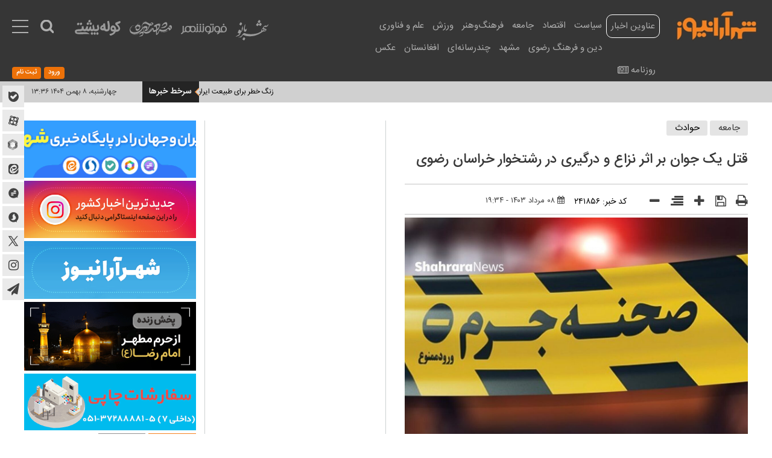

--- FILE ---
content_type: text/html; charset=utf-8
request_url: https://shahraranews.ir/fa/news/241856/%D9%82%D8%AA%D9%84-%DB%8C%DA%A9-%D8%AC%D9%88%D8%A7%D9%86-%D8%A8%D8%B1-%D8%A7%D8%AB%D8%B1-%D9%86%D8%B2%D8%A7%D8%B9-%D9%88-%D8%AF%D8%B1%DA%AF%DB%8C%D8%B1%DB%8C-%D8%AF%D8%B1-%D8%B1%D8%B4%D8%AA%D8%AE%D9%88%D8%A7%D8%B1-%D8%AE%D8%B1%D8%A7%D8%B3%D8%A7%D9%86-%D8%B1%D8%B6%D9%88%DB%8C
body_size: 64280
content:
<!DOCTYPE html> <html lang="fa"> <head> 	     <meta charset="UTF-8">     <meta http-equiv="X-UA-Compatible" content="IE=edge,chrome=1">          <meta name="viewport" content="width=device-width, initial-scale=1"/>     <meta name="robots" content="max-image-preview:large">      <link rel="preconnect" href="https://www.google-analytics.com">     <link rel="preconnect" href="https://www.googletagmanager.com">     <link rel="preconnect" href="https://cdn.yektanet.com">     <link rel="preconnect" href="https://tasvir.yektanet.com">     <link rel="preconnect" href="https://trustseal.e-rasaneh.ir">         <link rel="preload" as="font" href="/client/themes/fa/main/fonts/IRANSansWeb_Medium.woff2" crossorigin>     <link rel="preload" as="font" href="/client/themes/fa/main/fonts/IRANSansWeb.woff2" crossorigin>     <link rel="preload" as="font" href="/client/themes/fa/main/fonts/fontawesome-webfont.woff2" crossorigin>     <link rel="preload" as="font" href="/client/themes/fa/main/fonts/IRANSansWeb_Bold.woff2" crossorigin>     <link rel="preload" as="font" href="/client/themes/fa/main/fonts/IRANSansWeb_Light.woff2" crossorigin>      <link rel="preload" href="/client/themes/fa/main/etc/js/lazysizes.min.js" as="script">     <link rel="preload" href="/client/themes/fa/main/etc/js/moment.min.js" as="script">     <link rel="preload" href="https://trustseal.e-rasaneh.ir/trustseal.js" as="script">      <meta name="description" content="فرمانده انتظامی شهرستان رشتخوار گفت: درگیری در یکی از روستاهای این شهرستان منجر به قتل یک نفر با اسلحه گرم شد.">       	<meta name="keywords" content="نزاع و درگیری،قتل،فرمانده انتظامی رشتخوار">       <link rel="preload" href="/client/themes/fa/main/js/news_96427.js" as="script">     <link rel="preload" href="/client/themes/fa/main/css/news_96427.css" as="style">       <meta name="google-site-verification" content="XuVmcs4GnK8qqqiqn_okUIZUqZYEDTAr3sl9Iex8ypA" />       <link rel="shortcut icon" href="/client/themes/fa/main/img/favicon.ico">     <link rel="alternate" type="application/rss+xml" title="RSS FEED" href="/fa/rss/allnews">      <script src="/client/themes/fa/main/etc/js/lazysizes.min.js" defer></script>     <script src="/client/themes/fa/main/etc/js/moment.min.js"></script>           <link rel="preload" href="/client/themes/fa/main/css/news_96427.css" as="style">
<link rel="stylesheet" type="text/css" href="/client/themes/fa/main/css/news_96427.css">                         <script src="/client/themes/fa/main/js/news_96427.js"></script>           <!--IE display-->      <!-- html5 shim and respond.js ie8 support of html5 elements and media queries -->     <!-- warning: respond.js doesn't work if you view the page via file:// -->      <!-- HTML5 shim and Respond.js for IE8 support of HTML5 elements and media queries -->     <!-- WARNING: Respond.js doesn't work if you view the page via file:// -->     <!--[if lt IE 9]>     <script src="https://oss.maxcdn.com/html5shiv/3.7.2/html5shiv.min.js"></script>     <script src="https://oss.maxcdn.com/respond/1.4.2/respond.min.js"></script>     <![endif]-->         <!--  -  -->        <script type="text/javascript">
        (function () {
            var now = new Date();
            var head = document.getElementsByTagName('head')[0];
            var script = document.createElement('script');
            script.async = true;
            var script_address = 'https://native-ad-placement-cdn.yektanet.com/static/video_scripts/video-c5ff2543b53f4cc0ad3819a36752467b.js'; script.charset= "utf-8";
            script.src = script_address + '?v=' + now.getFullYear().toString() + '0' + now.getMonth() + '0' + now.getDate() + '0' + now.getHours();
            head.appendChild(script);
        })();
    </script>        <script type="text/javascript">
        (function(c,l,a,r,i,t,y){
            c[a]=c[a]||function(){(c[a].q=c[a].q||[]).push(arguments)};
            t=l.createElement(r);t.async=1;t.src="https://www.clarity.ms/tag/"+i;
            y=l.getElementsByTagName(r)[0];y.parentNode.insertBefore(t,y);
        })(window, document, "clarity", "script", "q87jcwuke9");
    </script>  	 	<link rel="preload" href="https://shahraranews.ir/files/fa/news/1403/5/8/1115551_423.jpg" fetchpriority="high" as="image">  <meta property="og:description" content="فرمانده انتظامی شهرستان رشتخوار گفت: درگیری در یکی از روستاهای این شهرستان منجر به قتل یک نفر با اسلحه گرم شد."> <meta name="dc.description" content="فرمانده انتظامی شهرستان رشتخوار گفت: درگیری در یکی از روستاهای این شهرستان منجر به قتل یک نفر با اسلحه گرم شد."> <meta name="twitter:description" content="فرمانده انتظامی شهرستان رشتخوار گفت: درگیری در یکی از روستاهای این شهرستان منجر به قتل یک نفر با اسلحه گرم شد."> <!-- Google Plus --> <!-- Update your html tag to include the itemscope and itemtype attributes. --> <meta itemprop="name" content="قتل یک جوان بر اثر نزاع و درگیری در رشتخوار خراسان رضوی"> <meta itemprop="description" content="فرمانده انتظامی شهرستان رشتخوار گفت: درگیری در یکی از روستاهای این شهرستان منجر به قتل یک نفر با اسلحه گرم شد.">  	<meta itemprop="image" content="https://shahraranews.ir/files/fa/news/1403/5/8/1115551_423.jpg">  <!-- Open Graph General (Facebook & Pinterest) --> <meta property="og:locale" content="fa_IR"> <meta property="og:type" content="website"> <meta property="og:title" content="قتل یک جوان بر اثر نزاع و درگیری در رشتخوار خراسان رضوی"> <meta property="og:url" content="https://shahraranews.ir/fa/news/241856/قتل-یک-جوان-بر-اثر-نزاع-و-درگیری-در-رشتخوار-خراسان-رضوی"> <meta property="og:description" content="فرمانده انتظامی شهرستان رشتخوار گفت: درگیری در یکی از روستاهای این شهرستان منجر به قتل یک نفر با اسلحه گرم شد."> <meta property="og:site_name" content="شهرآرانیوز">  	<meta property="og:image" content="https://shahraranews.ir/files/fa/news/1403/5/8/1115551_423.jpg">  <meta property="og:image:secure_url" content="https://shahraranews.ir/files/fa/news/1403/5/8/1115551_423.jpg" /> <meta property="og:image:width" content="400" /> <meta property="og:image:height" content="300" /> <meta property="og:image:alt" content="قتل یک جوان بر اثر نزاع و درگیری در رشتخوار خراسان رضوی" />   <!-- Twitter --> <meta name="twitter:card" content="summary_large_image"> <meta name="twitter:site" content="شهرآرانیوز"> <meta name="twitter:title" content="قتل یک جوان بر اثر نزاع و درگیری در رشتخوار خراسان رضوی"> <meta name="twitter:creator" content="شهرآرانیوز"> <meta name="twitter:description" content="فرمانده انتظامی شهرستان رشتخوار گفت: درگیری در یکی از روستاهای این شهرستان منجر به قتل یک نفر با اسلحه گرم شد."> <meta name="twitter:url" content="https://shahraranews.ir/fa/news/241856/قتل-یک-جوان-بر-اثر-نزاع-و-درگیری-در-رشتخوار-خراسان-رضوی"> <meta name="twitter:player" content="شهرآرانیوز">  	<meta name="twitter:image" data-page-subject="true" content="https://shahraranews.ir/files/fa/news/1403/5/8/1115551_423.jpg"> 	<meta name="twitter:image:src" content="https://shahraranews.ir/files/fa/news/1403/5/8/1115551_423.jpg">  <meta content="560" data-page-subject="true" name="twitter:image:width"> <!-- Width of above image --> <meta content="315" data-page-subject="true" name="twitter:image:height"> <!-- Height of above image -->  <!-- Telegram --> <meta name="telegram:card" content="summary"> <meta name="telegram:site" content="شهرآرانیوز"> <meta name="telegram:title" content="قتل یک جوان بر اثر نزاع و درگیری در رشتخوار خراسان رضوی"> <meta name="telegram:creator" content="شهرآرانیوز"> <meta name="telegram:description" content="فرمانده انتظامی شهرستان رشتخوار گفت: درگیری در یکی از روستاهای این شهرستان منجر به قتل یک نفر با اسلحه گرم شد."> <meta name="telegram:url" content="https://shahraranews.ir/fa/news/241856/قتل-یک-جوان-بر-اثر-نزاع-و-درگیری-در-رشتخوار-خراسان-رضوی"> <meta name="telegram:player" content="شهرآرانیوز">  	<meta name="telegram:image" data-page-subject="true" content="https://shahraranews.ir/files/fa/news/1403/5/8/1115551_423.jpg" /> 	<meta name="telegram:image:src" content="https://shahraranews.ir/files/fa/news/1403/5/8/1115551_423.jpg">   <meta content="560" data-page-subject="true" name="telegram:image:width"> <!-- Width of above image --> <meta content="315" data-page-subject="true" name="telegram:image:height"> <!-- Height of above image -->    <meta name="dc.language" content="fa"> <meta name="dc.source" content="fa"> <meta name="dc.title" lang="fa" content="قتل یک جوان بر اثر نزاع و درگیری در رشتخوار خراسان رضوی"> <meta name="dc.subject" content="News"> <meta name="dc.type" scheme="DCMIType" content="Text,Image"> <meta name="dc.publisher" content="شهرآرانیوز"> <meta name="dc.identifier" content="https://shahraranews.ir/fa/news/241856/قتل-یک-جوان-بر-اثر-نزاع-و-درگیری-در-رشتخوار-خراسان-رضوی"> <meta name="dc.creator" content="شهرآرانیوز"> <meta name="dc.format" scheme="IMT" content="text/html"> <meta name="dc.coverage" content="World"> <!-- Open Graph Article (Facebook & Pinterest) --> <meta property="article:author" content="شهرآرانیوز"> <meta property="article:section" content="جامعه"> <meta property="article:cat_name" content=""> <meta property="article:tag" content=""> <meta property="article:published_time" content="۱۴۰۳/۰۵/۰۸ - ۱۹:۳۴"> <meta property="article:modified_time" content="۱۴۰۳/۰۵/۰۸ - ۱۹:۳۴"> <meta property="article:expiration_time" content="">   <meta name="thumbnail" itemprop="thumbnailUrl" content="https://shahraranews.ir/files/fa/news/1403/5/8/1115551_423.jpg"> <meta name="instant-view-options" content="read-more"> 	<script  type="application/ld+json">
{
    "@context": "https:\/\/schema.org",
    "@type": "NewsArticle",
    "headLine": "\u0642\u062a\u0644 \u06cc\u06a9 \u062c\u0648\u0627\u0646 \u0628\u0631 \u0627\u062b\u0631 \u0646\u0632\u0627\u0639 \u0648 \u062f\u0631\u06af\u06cc\u0631\u06cc \u062f\u0631 \u0631\u0634\u062a\u062e\u0648\u0627\u0631 \u062e\u0631\u0627\u0633\u0627\u0646 \u0631\u0636\u0648\u06cc",
    "articleBody": "\u0628\u0647 \u06af\u0632\u0627\u0631\u0634 \u0634\u0647\u0631\u0622\u0631\u0627\u0646\u06cc\u0648\u0632\u060c \u0633\u0631\u0647\u0646\u06af \u0645\u062d\u0645\u062f \u0639\u0628\u0627\u0633 \u0632\u0627\u062f\u0647 \u0628\u0627 \u0627\u0639\u0644\u0627\u0645 \u0627\u06cc\u0646 \u062e\u0628\u0631 \u0627\u0641\u0632\u0648\u062f: \u062f\u0631\u06af\u06cc\u0631\u06cc \u062d\u062f\u0648\u062f \u0633\u0627\u0639\u062a \u06f2\u06f2:\u06f3\u06f0 \u0634\u0628 \u06af\u0630\u0634\u062a\u0647 \u062f\u0631 \u0631\u0648\u0633\u062a\u0627\u06cc \"\u062c\u0646\u062a \u0622\u0628\u0627\u062f\" \u0628\u062e\u0634 \"\u062c\u0646\u06af\u0644\" \u0627\u06cc\u0646 \u0634\u0647\u0631\u0633\u062a\u0627\u0646 \u0628\u06cc\u0646 \u062a\u0639\u062f\u0627\u062f\u06cc \u0627\u0632 \u062c\u0648\u0627\u0646\u0627\u0646 \u0631\u062e \u062f\u0627\u062f.\n\u0648\u06cc \u0627\u0636\u0627\u0641\u0647 \u06a9\u0631\u062f: \u0628\u0627 \u0648\u0631\u0648\u062f \u067e\u062f\u0631 \u06cc\u06a9\u06cc \u0627\u0632 \u0627\u06cc\u0646 \u062c\u0648\u0627\u0646\u0627\u0646\u060c \u062f\u0631\u06af\u06cc\u0631\u06cc \u0634\u062f\u062a \u06af\u0631\u0641\u062a \u0648 \u0639\u0644\u062a \u0622\u0646 \u0647\u0645 \u062e\u0634\u0645 \u0641\u0631\u0627\u0648\u0627\u0646 \u0648\u06cc \u0628\u0648\u062f\u0647 \u0627\u0633\u062a \u06a9\u0647 \u0645\u062a\u0627\u0633\u0641\u0627\u0646\u0647 \u0645\u0646\u062c\u0631 \u0628\u0647 \u0627\u0633\u062a\u0641\u0627\u062f\u0647 \u0627\u0632 \u0633\u0644\u0627\u062d \u0634\u06a9\u0627\u0631\u06cc \u0648 \u062a\u06cc\u0631\u0627\u0646\u062f\u0627\u0632\u06cc \u0648 \u0642\u062a\u0644 \u06cc\u06a9 \u062c\u0648\u0627\u0646 \u0645\u06cc\u200c\u0634\u0648\u062f.\n\u0641\u0631\u0645\u0627\u0646\u062f\u0647 \u0627\u0646\u062a\u0638\u0627\u0645\u06cc \u0631\u0634\u062a\u062e\u0648\u0627\u0631 \u06af\u0641\u062a: \u0642\u0627\u062a\u0644\u060c \u0642\u0635\u062f \u0645\u062a\u0648\u0627\u0631\u06cc \u0634\u062f\u0646 \u0631\u0627 \u062f\u0627\u0634\u062a \u06a9\u0647 \u0645\u0627\u0645\u0648\u0631\u0627\u0646 \u067e\u0644\u06cc\u0633 \u067e\u06cc\u0634\u06af\u06cc\u0631\u06cc \u0622\u06af\u0627\u0647\u06cc \u0648 \u06cc\u06af\u0627\u0646 \u0627\u0645\u062f\u0627\u062f \u0627\u0646\u062a\u0638\u0627\u0645\u06cc \u0634\u0647\u0631\u0633\u062a\u0627\u0646 \u067e\u0633 \u0627\u0632 \u0627\u0637\u0644\u0627\u0639 \u0627\u0632 \u0648\u0642\u0648\u0639 \u062c\u0631\u0645 \u0648\u0627\u0631\u062f \u0639\u0645\u0644 \u0634\u062f\u0646\u062f \u0648 \u062f\u0631 \u06a9\u0645\u062a\u0631 \u0627\u0632 \u06cc\u06a9 \u0633\u0627\u0639\u062a \u0641\u0631\u062f \u0642\u0627\u062a\u0644 \u0631\u0627 \u0628\u0647 \u0647\u0645\u0631\u0627\u0647 \u0627\u062f\u0648\u0627\u062a \u0642\u062a\u0644 \u0648 \u062e\u0648\u062f\u0631\u0648\u06cc\u06cc \u06a9\u0647 \u0642\u0635\u062f \u0645\u062a\u0648\u0627\u0631\u06cc \u0634\u062f\u0646 \u0628\u0627 \u0622\u0646 \u0631\u0627 \u062f\u0627\u0634\u062a \u062f\u0633\u062a\u06af\u06cc\u0631 \u06a9\u0631\u062f\u0646\u062f.\n\u0639\u0628\u0627\u0633 \u0632\u0627\u062f\u0647 \u0627\u0641\u0632\u0648\u062f: \u067e\u0633 \u0627\u0632 \u062f\u0633\u062a\u06af\u06cc\u0631\u06cc \u0642\u0627\u062a\u0644 \u0648 \u0627\u0646\u062c\u0627\u0645 \u062a\u062d\u0642\u06cc\u0642\u0627\u062a \u0627\u0648\u0644\u06cc\u0647\u060c \u0645\u062a\u0647\u0645 \u0628\u0647 \u0647\u0645\u0631\u0627\u0647 \u067e\u0631\u0648\u0646\u062f\u0647 \u0628\u0631\u0627\u06cc \u0631\u0633\u06cc\u062f\u06af\u06cc \u062f\u0631 \u0627\u062e\u062a\u06cc\u0627\u0631 \u0645\u0631\u0627\u062c\u0639 \u0642\u0636\u0627\u06cc\u06cc \u0642\u0631\u0627\u0631 \u06af\u0631\u0641\u062a.\n\u0645\u0631\u06a9\u0632 \u0634\u0647\u0631\u0633\u062a\u0627\u0646 \u06f6\u06f5 \u0647\u0632\u0627\u0631 \u0646\u0641\u0631\u06cc \u0631\u0634\u062a\u062e\u0648\u0627\u0631 \u062f\u0631 \u06f2\u06f0\u06f9 \u06a9\u06cc\u0644\u0648\u0645\u062a\u0631\u06cc \u062c\u0646\u0648\u0628 \u0645\u0634\u0647\u062f \u0648\u0627\u0642\u0639 \u0627\u0633\u062a.\n\u0645\u0646\u0628\u0639: \u0627\u06cc\u0631\u0646\u0627\n",
    "author": {
        "@context": "https:\/\/schema.org",
        "@type": "Organization",
        "name": "\u0634\u0647\u0631\u0622\u0631\u0627\u0646\u06cc\u0648\u0632",
        "description": "\u0634\u0647\u0631\u0622\u0631\u0627\u0646\u06cc\u0648\u0632 \u0631\u0633\u0627\u0646\u0647 \u0645\u0631\u062f\u0645 \u0645\u0634\u0647\u062f",
        "logo": {
            "@context": "https:\/\/schema.org",
            "@type": "ImageObject",
            "name": "logo",
            "url": "https:\/\/shahraranews.ir\/client\/themes\/fa\/main\/img\/mail_logo.gif"
        },
        "url": "https:\/\/shahraranews.ir\/fa\/about"
    },
    "publisher": {
        "@context": "https:\/\/schema.org",
        "@type": "Organization",
        "name": "\u0634\u0647\u0631\u0622\u0631\u0627\u0646\u06cc\u0648\u0632",
        "description": "\u0634\u0647\u0631\u0622\u0631\u0627\u0646\u06cc\u0648\u0632 \u0631\u0633\u0627\u0646\u0647 \u0645\u0631\u062f\u0645 \u0645\u0634\u0647\u062f",
        "logo": {
            "@context": "https:\/\/schema.org",
            "@type": "ImageObject",
            "name": "logo",
            "url": "https:\/\/shahraranews.ir\/client\/themes\/fa\/main\/img\/mail_logo.gif"
        },
        "url": "https:\/\/shahraranews.ir"
    },
    "datePublished": "2024-07-29T19:34:13+03:30",
    "dateModified": "2024-07-29T19:34:13+03:30",
    "image": [
        {
            "@type": "ImageObject",
            "name": "\u0642\u062a\u0644 \u06cc\u06a9 \u062c\u0648\u0627\u0646 \u0628\u0631 \u0627\u062b\u0631 \u0646\u0632\u0627\u0639 \u0648 \u062f\u0631\u06af\u06cc\u0631\u06cc \u062f\u0631 \u0631\u0634\u062a\u062e\u0648\u0627\u0631 \u062e\u0631\u0627\u0633\u0627\u0646 \u0631\u0636\u0648\u06cc",
            "description": "\u0642\u062a\u0644 \u06cc\u06a9 \u062c\u0648\u0627\u0646 \u0628\u0631 \u0627\u062b\u0631 \u0646\u0632\u0627\u0639 \u0648 \u062f\u0631\u06af\u06cc\u0631\u06cc \u062f\u0631 \u0631\u0634\u062a\u062e\u0648\u0627\u0631 \u062e\u0631\u0627\u0633\u0627\u0646 \u0631\u0636\u0648\u06cc",
            "url": "https:\/\/shahraranews.ir\/files\/fa\/news\/1403\/5\/8\/1115551_423.jpg"
        }
    ],
    "description": "\u0641\u0631\u0645\u0627\u0646\u062f\u0647 \u0627\u0646\u062a\u0638\u0627\u0645\u06cc \u0634\u0647\u0631\u0633\u062a\u0627\u0646 \u0631\u0634\u062a\u062e\u0648\u0627\u0631 \u06af\u0641\u062a: \u062f\u0631\u06af\u06cc\u0631\u06cc \u062f\u0631 \u06cc\u06a9\u06cc \u0627\u0632 \u0631\u0648\u0633\u062a\u0627\u0647\u0627\u06cc \u0627\u06cc\u0646 \u0634\u0647\u0631\u0633\u062a\u0627\u0646 \u0645\u0646\u062c\u0631 \u0628\u0647 \u0642\u062a\u0644 \u06cc\u06a9 \u0646\u0641\u0631 \u0628\u0627 \u0627\u0633\u0644\u062d\u0647 \u06af\u0631\u0645 \u0634\u062f.",
    "keywords": "\u0642\u062a\u0644,\u06cc\u06a9,\u062c\u0648\u0627\u0646,\u0628\u0631,\u0627\u062b\u0631,\u0646\u0632\u0627\u0639,\u0648,\u062f\u0631\u06af\u06cc\u0631\u06cc,\u062f\u0631,\u0631\u0634\u062a\u062e\u0648\u0627\u0631,\u062e\u0631\u0627\u0633\u0627\u0646,\u0631\u0636\u0648\u06cc",
    "mainEntityOfPage": {
        "@context": "https:\/\/schema.org",
        "@type": "WebPage",
        "breadcrumb": {
            "@context": "https:\/\/schema.org",
            "@type": "BreadcrumbList",
            "itemListElement": [
                {
                    "@type": "ListItem",
                    "position": 1,
                    "item": {
                        "@id": "https:\/\/shahraranews.ir\/fa\/society",
                        "name": "\u062c\u0627\u0645\u0639\u0647"
                    }
                },
                {
                    "@type": "ListItem",
                    "position": 2,
                    "item": {
                        "@id": "https:\/\/shahraranews.ir\/fa\/society\/55",
                        "name": "\u062d\u0648\u0627\u062f\u062b"
                    }
                }
            ]
        },
        "lastReviewed": "2024-07-29T19:34:33+03:30",
        "url": "https:\/\/shahraranews.ir\/fa\/news\/241856\/\u0642\u062a\u0644-\u06cc\u06a9-\u062c\u0648\u0627\u0646-\u0628\u0631-\u0627\u062b\u0631-\u0646\u0632\u0627\u0639-\u0648-\u062f\u0631\u06af\u06cc\u0631\u06cc-\u062f\u0631-\u0631\u0634\u062a\u062e\u0648\u0627\u0631-\u062e\u0631\u0627\u0633\u0627\u0646-\u0631\u0636\u0648\u06cc",
        "relatedLink": "https:\/\/shahraranews.ir\/fa\/news\/241170\/\u0642\u062a\u0644-\u067e\u06cc\u0631\u0645\u0631\u062f-\u062a\u0647\u0631\u0627\u0646\u06cc-\u062a\u0648\u0633\u0637-\u0647\u0645\u0633\u0627\u06cc\u0647|-\u0646\u0632\u0627\u0639-\u0628\u0631-\u0633\u0631-\u0632\u0628\u0627\u0644\u0647-\u062e\u0648\u0646-\u0628\u0647-\u067e\u0627-\u06a9\u0631\u062f"
    }
}
</script> 	<title>قتل یک جوان بر اثر نزاع و درگیری در رشتخوار خراسان رضوی | شهرآرانیوز </title> 	            	<link rel="canonical" href="https://shahraranews.ir/fa/news/241856/قتل-یک-جوان-بر-اثر-نزاع-و-درگیری-در-رشتخوار-خراسان-رضوی"> 	 	 	 		 			<link rel="amphtml" href="/fa/amp/news/241856"/> 		 	  	 	<script>
		document.addEventListener('DOMContentLoaded', (event) => {

			var ref = document.referrer;

			if (ref.indexOf("shahrekhabar.") != "-1" && ref.indexOf("#shahrekhabar") == -1) {
				window.top.location.href = window.location.href + "#shahrekhabar";
			}

			if (window.location.href.indexOf("#shahrekhabar") != -1) {
				document.getElementById('iframe').innerHTML = '<iframe width="100%" scrolling="no" height="145px" frameborder="0" marginheight="0" marginwidth="0" src="https://www.shahrekhabar.com/headerssl.jsp" name="shahrekhabar" style="position: fixed;top:0px;left:0px;background-color: #ffffff; z-index: 9999999;"></iframe>';
				document.getElementById('main-header').classList.add('with-header-referrer');
			}
		})
	</script> 	 		 	  	 		<style> 			#pos-article-text-99538{display: inline-flex;} #pos-article-text-99538.heightAds{min-height: 645px;}  .path-cover {margin-bottom: 16px;}  .path-cover-ax {margin-top: 5px;}  .path-cover a, .path-cover-ax a {height: 25px;display: inline;float: right;font: 15px/25px iranSans;direction: rtl !important;border-radius: 3px;background-color: #e4e4e4;padding: 0 13px 0 14px;margin-left: 4px;}.path-cover a:nth-child(1) {color: #393939;}  .path-cover a:nth-child(2) {color: #000000;}  .general-news-pge{padding-top: 30px;}  .general-news-pge h1.title{padding-bottom: 5px;}  .general-news-pge .error-report{text-align: left;}  .general-news-pge textarea.form-control {height: 120px !important;}  .general-news-pge .rating_down, .general-news-pge .rating_up{width: 40px;font: 13px/30px iranSansMedium;}  ul.news-toolbar {height: 51px;overflow: hidden;padding: 9px 0;}  ul.news-toolbar li {height: 31px;display: inline-block;color: #424242;padding: 0 8px 0 8px;position: relative;} 			ul.news-toolbar li:nth-child(1) {float: left;padding-top: 7px;padding-right: 0;}  .newsToolbarFirstLi{height: auto !important;padding-top: 0 !important;}  .newsToolbarFirstLi ul.news-toolbar{width: 100%;}  ul.news-toolbar li:nth-child(1) i {font-size: 18px;margin-left: 11px;}  ul.news-toolbar li:nth-child(1) span {font-size: 14px;line-height: 24px;}  ul.news-toolbar li:nth-child(2) {float: right;padding-top: 8px;}  ul.news-toolbar li:nth-child(2) i {font-size: 21px;margin-left: 14px;}  ul.news-toolbar li:nth-child(2) span {font-size: 14px;line-height: 24px;color: #000000;}  ul.news-toolbar li:nth-child(5) {float: left;padding-top: 8px;padding-left: 12px;}  ul.news-toolbar li:nth-child(5) a {font-size: 15px;color: #424242;}  ul.news-toolbar li:nth-child(5) i {font-size: 20px;line-height: 14px;margin-left: 9px;}  ul.news-toolbar li:nth-child(3) {float: left;padding-top: 7px;padding-left: 0;}  ul.news-toolbar li:nth-child(3)::before {display: none;} 			ul.news-toolbar li:nth-child(4) {float: left;padding-top: 9px;}  .up-news-tools{border-top: 1px solid #c4c4c4;border-bottom: 1px solid #c4c4c4;margin-bottom: 5px;}  .completed-news-page .lead_image {min-height: unset;}  #exTab1 ul.nav-tabs {height: 24px;border: none;border-radius: 0;margin-bottom: 6px;position: relative;z-index: 0;}  #exTab1 ul.nav-tabs li, #exTab1 ul.nav-tabs li a {height: 100%;}  #exTab1 ul.nav-tabs li a {font: 19px/24px iranSansMedium;direction: rtl !important;color: #818181;border: none !important;border-radius: 0;background-color: transparent !important;}  #exTab1 ul.nav-tabs li:last-child{margin-right: 5px;width: auto;} 			.tab-main ul.nav-tabs li a {width: 100%;display: block;padding: 0;margin: 0;border: none;border-radius: 0;text-align: center;}  #exTab1 ul.nav-tabs li.active {border-left-color: #f88421;}  body.shahrbanoo_service #exTab1 ul.nav-tabs li.active {border-left-color: #00b4d8;}  #exTab1 ul.nav-tabs li.active a {color: #000000;}  #exTab1 .box2 a.bullet:before {content: "\f0f6";width: 28px;height: 29px;display: block;font: 29px/28px FontAwesome;direction: rtl !important;color: #ffc93a;text-indent: 0;text-align: center;position: absolute;top: 0;right: 0;}  #exTab1 ul.nav-tabs li, .tab-services #exTab1 ul.nav-tabs li{background-color: #919191;}  #exTab1 ul.nav-tabs li a, .tab-services #exTab1 ul.nav-tabs li a{font: 14px/23px iranSansMedium;padding: 0 15px;color: #d5d5d5;}  #exTab1 ul.nav-tabs li.active a, .tab-services #exTab1 ul.nav-tabs li.active a{font: 14px/23px iranSansMedium;padding: 0 15px;background: #f4821f;color: #fdf2eb;}  #exTab1 ul.nav-tabs li.active, .tab-services #exTab1 ul.nav-tabs li.active{border-left-color: #f88421;background: #f48221;}  .news-main .c-aside {padding-right: 14px;padding-left: 14px;border-right: 1px solid #cdd1d2;}  .news-main .l-aside {padding-right: 14px;border-right: 1px solid #cdd1d2;}  			@media only screen and (min-width: 1200px) and (max-width: 1399px){ 				#pos-article-text-99538.heightAds{ 					min-height: 645px; 				} 			} 			@media only screen and (min-width: 992px) and (max-width: 1199px){ 				#pos-article-text-99538.heightAds{ 					min-height: 679px; 				} 			} 			@media only screen and (min-width: 768px) and (max-width: 991px){ 				#pos-article-text-99538.heightAds{ 					min-height: 1205px; 				} 			} 			@media only screen and (min-width: 576px) and (max-width: 767px){ 				#pos-article-text-99538.heightAds{ 					min-height: 201px; 				} 			} 			@media only screen and (max-width: 575px){ 				#pos-article-text-99538.heightAds{ 					min-height: 65vw; 				} 			} 		</style> 	 </head> <body id="news" class="">   <div id="iframe"></div>    <span id="BackToTop"></span> <div class="scroller_anchor2"></div> <div id="main-header">     <header id="header" class="container-fluid scroller2">         <div class="row row-1">                                                        <div class="logo main-logo row"                  style="background: #363636 url('https://shahraranews.ir/files/fa/logo/18_341.jpg') no-repeat top 16px right;">                 <a class="to-home" title="شهرآرا نیوز" href="/"></a>                 <div class="main-menu-width hidden-ms hidden-xs">                     <div id="main-menu">     <div id="menu2-cover" class="container">         <div class="row">             <div class="menu2-c col-xs-36">                 <div class="navbar-header">                     <button type="button" class="navbar-toggle collapsed" data-toggle="collapse"                             data-target="#bs-example-navbar-collapse-1" aria-expanded="false">                         <span class="sr-only">تغییر وضعیت منوی سرویس ها</span>                         <i class="fa fa-bars" aria-hidden="true"></i>                     </button>                 </div>                   <nav id="menu2" class="navbar">                      <div id="bs-example-navbar-collapse-1" class="container-fluid collapse navbar-collapse">                         <ul class="nav navbar-nav">                             <li id="allnews_nav" >  <a href="/fa/allnews" title="عناوین اخبار" target="_blank">  عناوین اخبار  </a>     </li>                             <li id="" class="dropdown visible-ms visible-xs ">                                 <a href="/fa/publication/issue/6/3" class="to-publication dropdown-toggle"                                    data-toggle="dropdown">                                     روزنامه                                     <i class="fa fa-caret-left visible-ms visible-xs"></i>                                 </a>                                  <ul class="dropdown-menu subMenu2" id="sub-menu2_12">                                     <script type="x-template">
                                        <a href="/fa/publication/issue/6/3">
                                            روزنامه
                                        </a>
                                                                                                                                                                                                                                                                                                                                                                                                                                                                                                                                                                                                                                                                                                                                                                                                                                                                                                                        <li>
                                                    <a href="/fa/services/19">
                                                        شهربانو
                                                    </a>
                                                </li>
                                                                                                                                                                                                                                                                                                                                                                                        <li><a href="https://shahraranews.ir/fa/publication/issue/6/5">شهرآرامحله</a></li>
                                        <li><a href="https://shahraranews.ir/fa/publication/issue/6/4">شهر آرا ورزشی</a></li>
                                        <li><a href="https://shahraranews.ir/fa/publication/issue/6/6">شهرآرا مترو</a></li>
                                        <li><a href="https://shahraranews.ir/fa/publication/issue/7/11">کوله پشتی</a></li>
                                        <li><a href="https://shahraranews.ir/fa/publication/issue/7/9">شهربانو</a></li>
                                        <li><a href="https://shahraranews.ir/fa/publication/issue/7/8">پلخمون</a></li>
                                    </script>                                 </ul>                             </li>                                                                                                                                                                                                                                                                             <li id="service_7" class="dropdown">                                                                                                                                                                                                                                                                                               <a href="/fa/politics" class="dropdown-toggle visible-lg visible-md visible-sm">                                                 سیاست                                                 <i class="fa fa-caret-left visible-ms visible-xs"></i>                                             </a>                                              <a href="/fa/politics" class="dropdown-toggle visible-ms visible-xs"                                                data-toggle="dropdown">                                                 سیاست                                                 <i class="fa fa-caret-left visible-ms visible-xs"></i>                                             </a>                                              <ul class="dropdown-menu subMenu2" id="sub-menu2_7">                                                 <script type="x-template">
                                                    <li class="visible-ms visible-xs">
                                                        <a href="/fa/politics">
                                                            سیاست
                                                        </a>
                                                    </li>

                                                                                                            <li>
                                                                                                                                                                                        
                                                            <a id="cat_38" href="/fa/politics/38">
                                                                رهبری
                                                            </a>
                                                        </li>
                                                                                                            <li>
                                                                                                                                                                                        
                                                            <a id="cat_42" href="/fa/politics/42">
                                                                انتخابات
                                                            </a>
                                                        </li>
                                                                                                            <li>
                                                                                                                                                                                        
                                                            <a id="cat_39" href="/fa/politics/39">
                                                                مجلس
                                                            </a>
                                                        </li>
                                                                                                            <li>
                                                                                                                                                                                        
                                                            <a id="cat_40" href="/fa/politics/40">
                                                                دولت
                                                            </a>
                                                        </li>
                                                                                                            <li>
                                                                                                                                                                                        
                                                            <a id="cat_41" href="/fa/politics/41">
                                                                سیاست داخلی
                                                            </a>
                                                        </li>
                                                                                                            <li>
                                                                                                                                                                                        
                                                            <a id="cat_79" href="/fa/politics/79">
                                                                نظامی - امنیتی
                                                            </a>
                                                        </li>
                                                                                                            <li>
                                                                                                                                                                                        
                                                            <a id="cat_95" href="/fa/politics/95">
                                                                سیاست خارجه
                                                            </a>
                                                        </li>
                                                                                                            <li>
                                                                                                                                                                                        
                                                            <a id="cat_43" href="/fa/politics/43">
                                                                بین الملل
                                                            </a>
                                                        </li>
                                                                                                            <li>
                                                                                                                                                                                        
                                                            <a id="cat_44" href="/fa/politics/44">
                                                                قوه قضائیه
                                                            </a>
                                                        </li>
                                                                                                            <li>
                                                                                                                                                                                        
                                                            <a id="cat_117" href="/fa/politics/mashhadpolitics">
                                                                سیاسی مشهد
                                                            </a>
                                                        </li>
                                                                                                    </script>                                             </ul>                                         </li>                                                                                                                                                                                                                                                                                                                                                                                          <li id="service_3" class="dropdown">                                                                                                                                                                                                                                                                                               <a href="/fa/economy" class="dropdown-toggle visible-lg visible-md visible-sm">                                                 اقتصاد                                                 <i class="fa fa-caret-left visible-ms visible-xs"></i>                                             </a>                                              <a href="/fa/economy" class="dropdown-toggle visible-ms visible-xs"                                                data-toggle="dropdown">                                                 اقتصاد                                                 <i class="fa fa-caret-left visible-ms visible-xs"></i>                                             </a>                                              <ul class="dropdown-menu subMenu2" id="sub-menu2_3">                                                 <script type="x-template">
                                                    <li class="visible-ms visible-xs">
                                                        <a href="/fa/economy">
                                                            اقتصاد
                                                        </a>
                                                    </li>

                                                                                                            <li>
                                                                                                                                                                                        
                                                            <a id="cat_45" href="/fa/economy/45">
                                                                صنعت و معدن
                                                            </a>
                                                        </li>
                                                                                                            <li>
                                                                                                                                                                                        
                                                            <a id="cat_46" href="/fa/economy/46">
                                                                تجارت و بازرگانی
                                                            </a>
                                                        </li>
                                                                                                            <li>
                                                                                                                                                                                        
                                                            <a id="cat_47" href="/fa/economy/47">
                                                                کشاورزی
                                                            </a>
                                                        </li>
                                                                                                            <li>
                                                                                                                                                                                        
                                                            <a id="cat_48" href="/fa/economy/48">
                                                                بازار مالی
                                                            </a>
                                                        </li>
                                                                                                            <li>
                                                                                                                                                                                        
                                                            <a id="cat_49" href="/fa/economy/49">
                                                                کسب و کار
                                                            </a>
                                                        </li>
                                                                                                            <li>
                                                                                                                                                                                        
                                                            <a id="cat_87" href="/fa/economy/87">
                                                                خودرو
                                                            </a>
                                                        </li>
                                                                                                            <li>
                                                                                                                                                                                        
                                                            <a id="cat_50" href="/fa/economy/50">
                                                                بورس
                                                            </a>
                                                        </li>
                                                                                                            <li>
                                                                                                                                                                                        
                                                            <a id="cat_114" href="/fa/economy/mashhadeconomi">
                                                                اقتصاد مشهد
                                                            </a>
                                                        </li>
                                                                                                    </script>                                             </ul>                                         </li>                                                                                                                                                                                                                                                                                                                                                                                          <li id="service_4" class="dropdown">                                                                                                                                                                                                                                                                                               <a href="/fa/society" class="dropdown-toggle visible-lg visible-md visible-sm">                                                 جامعه                                                 <i class="fa fa-caret-left visible-ms visible-xs"></i>                                             </a>                                              <a href="/fa/society" class="dropdown-toggle visible-ms visible-xs"                                                data-toggle="dropdown">                                                 جامعه                                                 <i class="fa fa-caret-left visible-ms visible-xs"></i>                                             </a>                                              <ul class="dropdown-menu subMenu2" id="sub-menu2_4">                                                 <script type="x-template">
                                                    <li class="visible-ms visible-xs">
                                                        <a href="/fa/society">
                                                            جامعه
                                                        </a>
                                                    </li>

                                                                                                            <li>
                                                                                                                                                                                        
                                                            <a id="cat_55" href="/fa/society/55">
                                                                حوادث
                                                            </a>
                                                        </li>
                                                                                                            <li>
                                                                                                                                                                                        
                                                            <a id="cat_51" href="/fa/society/51">
                                                                محیط زیست
                                                            </a>
                                                        </li>
                                                                                                            <li>
                                                                                                                                                                                        
                                                            <a id="cat_53" href="/fa/society/53">
                                                                تاریخ و گردشگری
                                                            </a>
                                                        </li>
                                                                                                            <li>
                                                                                                                                                                                        
                                                            <a id="cat_82" href="/fa/society/82">
                                                                تامین اجتماعی
                                                            </a>
                                                        </li>
                                                                                                            <li>
                                                                                                                                                                                        
                                                            <a id="cat_52" href="/fa/society/52">
                                                                خانواده
                                                            </a>
                                                        </li>
                                                                                                            <li>
                                                                                                                                                                                        
                                                            <a id="cat_71" href="/fa/society/71">
                                                                سلامت و پزشکی
                                                            </a>
                                                        </li>
                                                                                                            <li>
                                                                                                                                                                                        
                                                            <a id="cat_54" href="/fa/society/54">
                                                                حوزه و دانشگاه
                                                            </a>
                                                        </li>
                                                                                                            <li>
                                                                                                                                                                                        
                                                            <a id="cat_84" href="/fa/society/84">
                                                                آموزش و پرورش
                                                            </a>
                                                        </li>
                                                                                                            <li>
                                                                                                                                                                                        
                                                            <a id="cat_74" href="/fa/society/74">
                                                                آسیب‌های اجتماعی
                                                            </a>
                                                        </li>
                                                                                                            <li>
                                                                                                                                                                                        
                                                            <a id="cat_77" href="/fa/society/77">
                                                                حقوق و قضا
                                                            </a>
                                                        </li>
                                                                                                            <li>
                                                                                                                                                                                        
                                                            <a id="cat_115" href="/fa/society/mashhadsociety">
                                                                اجتماعی مشهد
                                                            </a>
                                                        </li>
                                                                                                    </script>                                             </ul>                                         </li>                                                                                                                                                                                                                                                                                                                                                                                          <li id="service_5" class="dropdown">                                                                                                                                                                                                                                                                                               <a href="/fa/culture" class="dropdown-toggle visible-lg visible-md visible-sm">                                                 فرهنگ‌وهنر                                                 <i class="fa fa-caret-left visible-ms visible-xs"></i>                                             </a>                                              <a href="/fa/culture" class="dropdown-toggle visible-ms visible-xs"                                                data-toggle="dropdown">                                                 فرهنگ‌وهنر                                                 <i class="fa fa-caret-left visible-ms visible-xs"></i>                                             </a>                                              <ul class="dropdown-menu subMenu2" id="sub-menu2_5">                                                 <script type="x-template">
                                                    <li class="visible-ms visible-xs">
                                                        <a href="/fa/culture">
                                                            فرهنگ‌وهنر
                                                        </a>
                                                    </li>

                                                                                                            <li>
                                                                                                                                                                                        
                                                            <a id="cat_56" href="/fa/culture/56">
                                                                سینما و تئاتر
                                                            </a>
                                                        </li>
                                                                                                            <li>
                                                                                                                                                                                        
                                                            <a id="cat_57" href="/fa/culture/57">
                                                                موسیقی و هنرهای تجسمی
                                                            </a>
                                                        </li>
                                                                                                            <li>
                                                                                                                                                                                        
                                                            <a id="cat_58" href="/fa/culture/58">
                                                                ادبیات
                                                            </a>
                                                        </li>
                                                                                                            <li>
                                                                                                                                                                                        
                                                            <a id="cat_62" href="/fa/culture/62">
                                                                رسانه
                                                            </a>
                                                        </li>
                                                                                                            <li>
                                                                                                                                                                                        
                                                            <a id="cat_126" href="/fa/culture/book">
                                                                کتاب و مجلات
                                                            </a>
                                                        </li>
                                                                                                            <li>
                                                                                                                                                                                        
                                                            <a id="cat_116" href="/fa/culture/mashhadculture">
                                                                فرهنگ مشهد
                                                            </a>
                                                        </li>
                                                                                                    </script>                                             </ul>                                         </li>                                                                                                                                                                                                                                                                                                                                                                                          <li id="service_6" class="dropdown">                                                                                                                                                                                                                                                                                               <a href="/fa/sport" class="dropdown-toggle visible-lg visible-md visible-sm">                                                 ورزش                                                 <i class="fa fa-caret-left visible-ms visible-xs"></i>                                             </a>                                              <a href="/fa/sport" class="dropdown-toggle visible-ms visible-xs"                                                data-toggle="dropdown">                                                 ورزش                                                 <i class="fa fa-caret-left visible-ms visible-xs"></i>                                             </a>                                              <ul class="dropdown-menu subMenu2" id="sub-menu2_6">                                                 <script type="x-template">
                                                    <li class="visible-ms visible-xs">
                                                        <a href="/fa/sport">
                                                            ورزش
                                                        </a>
                                                    </li>

                                                                                                            <li>
                                                                                                                                                                                        
                                                            <a id="cat_91" href="/fa/sport/91">
                                                                فوتبال ایران
                                                            </a>
                                                        </li>
                                                                                                            <li>
                                                                                                                                                                                        
                                                            <a id="cat_90" href="/fa/sport/90">
                                                                فوتبال جهان
                                                            </a>
                                                        </li>
                                                                                                            <li>
                                                                                                                                                                                        
                                                            <a id="cat_89" href="/fa/sport/89">
                                                                منهای فوتبال
                                                            </a>
                                                        </li>
                                                                                                            <li>
                                                                                                                                                                                        
                                                            <a id="cat_64" href="/fa/sport/64">
                                                                ورزش مشهد
                                                            </a>
                                                        </li>
                                                                                                            <li>
                                                                                                                                                                                        
                                                            <a id="cat_145" href="/fa/sport/FIFAWorldCup2026">
                                                                جام جهانی ۲۰۲۶
                                                            </a>
                                                        </li>
                                                                                                    </script>                                             </ul>                                         </li>                                                                                                                                                                                                                                                                                                                                                                                          <li id="service_14" class="dropdown">                                                                                                                                                                                                                                                                                               <a href="/fa/various" class="dropdown-toggle visible-lg visible-md visible-sm">                                                 علم و فناوری                                                 <i class="fa fa-caret-left visible-ms visible-xs"></i>                                             </a>                                              <a href="/fa/various" class="dropdown-toggle visible-ms visible-xs"                                                data-toggle="dropdown">                                                 علم و فناوری                                                 <i class="fa fa-caret-left visible-ms visible-xs"></i>                                             </a>                                              <ul class="dropdown-menu subMenu2" id="sub-menu2_14">                                                 <script type="x-template">
                                                    <li class="visible-ms visible-xs">
                                                        <a href="/fa/various">
                                                            علم و فناوری
                                                        </a>
                                                    </li>

                                                                                                            <li>
                                                                                                                                                                                        
                                                            <a id="cat_76" href="/fa/various/76">
                                                                فناوری
                                                            </a>
                                                        </li>
                                                                                                            <li>
                                                                                                                                                                                        
                                                            <a id="cat_144" href="/fa/various/144">
                                                                ارز دیجیتال
                                                            </a>
                                                        </li>
                                                                                                            <li>
                                                                                                                                                                                        
                                                            <a id="cat_143" href="/fa/various/AI">
                                                                هوش مصنوعی
                                                            </a>
                                                        </li>
                                                                                                            <li>
                                                                                                                                                                                        
                                                            <a id="cat_70" href="/fa/various/70">
                                                                استارت آپ
                                                            </a>
                                                        </li>
                                                                                                            <li>
                                                                                                                                                                                        
                                                            <a id="cat_73" href="/fa/various/73">
                                                                بازی و سرگرمی
                                                            </a>
                                                        </li>
                                                                                                            <li>
                                                                                                                                                                                        
                                                            <a id="cat_92" href="/fa/various/92">
                                                                علم و دانش
                                                            </a>
                                                        </li>
                                                                                                            <li>
                                                                                                                                                                                        
                                                            <a id="cat_93" href="/fa/various/93">
                                                                موبایل و اپلیکیشن
                                                            </a>
                                                        </li>
                                                                                                            <li>
                                                                                                                                                                                        
                                                            <a id="cat_72" href="/fa/various/72">
                                                                اینترنت و وب
                                                            </a>
                                                        </li>
                                                                                                            <li>
                                                                                                                                                                                        
                                                            <a id="cat_118" href="/fa/various/mashhadKnowledge">
                                                                دانش و فناوری مشهد
                                                            </a>
                                                        </li>
                                                                                                    </script>                                             </ul>                                         </li>                                                                                                                                                                                                                                                                                                                                                                                          <li id="service_31" class="dropdown">                                                                                                                                                                                                                                                                                               <a href="/fa/razavi-culture" class="dropdown-toggle visible-lg visible-md visible-sm">                                                 دین و فرهنگ رضوی                                                 <i class="fa fa-caret-left visible-ms visible-xs"></i>                                             </a>                                              <a href="/fa/razavi-culture" class="dropdown-toggle visible-ms visible-xs"                                                data-toggle="dropdown">                                                 دین و فرهنگ رضوی                                                 <i class="fa fa-caret-left visible-ms visible-xs"></i>                                             </a>                                              <ul class="dropdown-menu subMenu2" id="sub-menu2_31">                                                 <script type="x-template">
                                                    <li class="visible-ms visible-xs">
                                                        <a href="/fa/razavi-culture">
                                                            دین و فرهنگ رضوی
                                                        </a>
                                                    </li>

                                                                                                            <li>
                                                                                                                                                                                        
                                                            <a id="cat_61" href="/fa/razavi-culture/61">
                                                                دین و اندیشه
                                                            </a>
                                                        </li>
                                                                                                            <li>
                                                                                                                                                                                        
                                                            <a id="cat_35" href="/fa/razavi-culture/35">
                                                                فرهنگ رضوی
                                                            </a>
                                                        </li>
                                                                                                            <li>
                                                                                                                                                                                        
                                                            <a id="cat_63" href="/fa/razavi-culture/63">
                                                                ایثار و شهادت
                                                            </a>
                                                        </li>
                                                                                                    </script>                                             </ul>                                         </li>                                                                                                                                                                                                                                                                                                                                                                                          <li id="service_13" class="dropdown">                                                                                                                                                                                                                                                                                               <a href="/fa/mashhad" class="dropdown-toggle visible-lg visible-md visible-sm">                                                 مشهد                                                 <i class="fa fa-caret-left visible-ms visible-xs"></i>                                             </a>                                              <a href="/fa/mashhad" class="dropdown-toggle visible-ms visible-xs"                                                data-toggle="dropdown">                                                 مشهد                                                 <i class="fa fa-caret-left visible-ms visible-xs"></i>                                             </a>                                              <ul class="dropdown-menu subMenu2" id="sub-menu2_13">                                                 <script type="x-template">
                                                    <li class="visible-ms visible-xs">
                                                        <a href="/fa/mashhad">
                                                            مشهد
                                                        </a>
                                                    </li>

                                                                                                            <li>
                                                                                                                                                                                        
                                                            <a id="cat_34" href="/fa/mashhad/34">
                                                                شهر و شهرداری
                                                            </a>
                                                        </li>
                                                                                                            <li>
                                                                                                                                                                                        
                                                            <a id="cat_78" href="/fa/mashhad/78">
                                                                تاریخ و گردشگری مشهد
                                                            </a>
                                                        </li>
                                                                                                            <li>
                                                                                                                                                                                        
                                                            <a id="cat_37" href="/fa/mashhad/37">
                                                                شهروند خبرنگار
                                                            </a>
                                                        </li>
                                                                                                    </script>                                             </ul>                                         </li>                                                                                                                                                                                                                                                                                                                                                                                          <li id="service_2" class="dropdown">                                                                                                                                                                                                                                                                                               <a href="/fa/services/2" class="dropdown-toggle visible-lg visible-md visible-sm">                                                 چندرسانه‌ای                                                 <i class="fa fa-caret-left visible-ms visible-xs"></i>                                             </a>                                              <a href="/fa/services/2" class="dropdown-toggle visible-ms visible-xs"                                                data-toggle="dropdown">                                                 چندرسانه‌ای                                                 <i class="fa fa-caret-left visible-ms visible-xs"></i>                                             </a>                                              <ul class="dropdown-menu subMenu2" id="sub-menu2_2">                                                 <script type="x-template">
                                                    <li class="visible-ms visible-xs">
                                                        <a href="/fa/services/2">
                                                            چندرسانه‌ای
                                                        </a>
                                                    </li>

                                                                                                            <li>
                                                                                                                                                                                        
                                                            <a id="cat_6" href="/fa/services/2/6">
                                                                ویدئو
                                                            </a>
                                                        </li>
                                                                                                            <li>
                                                                                                                                                                                        
                                                            <a id="cat_113" href="/fa/services/2/113">
                                                                ویدئو روز
                                                            </a>
                                                        </li>
                                                                                                            <li>
                                                                                                                                                                                        
                                                            <a id="cat_96" href="/fa/services/2/96">
                                                                مستند ژورنالیسم
                                                            </a>
                                                        </li>
                                                                                                            <li>
                                                                                                                                                                                        
                                                            <a id="cat_108" href="/fa/services/2/108">
                                                                کافه شهر
                                                            </a>
                                                        </li>
                                                                                                            <li>
                                                                                                                                                                                        
                                                            <a id="cat_135" href="/fa/services/2/135">
                                                                فیلم کوتاه
                                                            </a>
                                                        </li>
                                                                                                            <li>
                                                                                                                                                                                        
                                                            <a id="cat_119" href="/fa/services/2/119">
                                                                درس هایی از نهج البلاغه
                                                            </a>
                                                        </li>
                                                                                                            <li>
                                                                                                                                                                                        
                                                            <a id="cat_111" href="/fa/services/2/111">
                                                                به توان شهر
                                                            </a>
                                                        </li>
                                                                                                            <li>
                                                                                                                                                                                        
                                                            <a id="cat_8" href="/fa/services/2/8">
                                                                صوت
                                                            </a>
                                                        </li>
                                                                                                            <li>
                                                                                                                                                                                        
                                                            <a id="cat_131" href="/fa/services/2/131">
                                                                مقام‌نامه
                                                            </a>
                                                        </li>
                                                                                                            <li>
                                                                                                                                                                                        
                                                            <a id="cat_10" href="/fa/services/2/10">
                                                                اینفوگرافی و گرافیک
                                                            </a>
                                                        </li>
                                                                                                            <li>
                                                                                                                                                                                        
                                                            <a id="cat_75" href="/fa/services/2/75">
                                                                کارتون و کاریکاتور
                                                            </a>
                                                        </li>
                                                                                                            <li>
                                                                                                                                                                                        
                                                            <a id="cat_9" href="/fa/services/2/9">
                                                                انیمیشن و موشن گرافی
                                                            </a>
                                                        </li>
                                                                                                    </script>                                             </ul>                                         </li>                                                                                                                                                                                                                                                                                                                                                                                                                                                                                                                                                                                                                                <li id="service_28" class="dropdown">                                                                                                                                                                                                                                                                                               <a href="/fa/afghanistan" class="dropdown-toggle visible-lg visible-md visible-sm">                                                 افغانستان                                                 <i class="fa fa-caret-left visible-ms visible-xs"></i>                                             </a>                                              <a href="/fa/afghanistan" class="dropdown-toggle visible-ms visible-xs"                                                data-toggle="dropdown">                                                 افغانستان                                                 <i class="fa fa-caret-left visible-ms visible-xs"></i>                                             </a>                                              <ul class="dropdown-menu subMenu2" id="sub-menu2_28">                                                 <script type="x-template">
                                                    <li class="visible-ms visible-xs">
                                                        <a href="/fa/afghanistan">
                                                            افغانستان
                                                        </a>
                                                    </li>

                                                                                                            <li>
                                                                                                                                                                                        
                                                            <a id="cat_86" href="/fa/afghanistan/86">
                                                                عمومی
                                                            </a>
                                                        </li>
                                                                                                    </script>                                             </ul>                                         </li>                                                                                                                                                                                                                                                                                                                                                                                          <li id="service_29" class="dropdown">                                                                                                                                                                                                                                                                                               <a href="/fa/photoshahr" class="dropdown-toggle visible-lg visible-md visible-sm">                                                 عکس                                                 <i class="fa fa-caret-left visible-ms visible-xs"></i>                                             </a>                                              <a href="/fa/photoshahr" class="dropdown-toggle visible-ms visible-xs"                                                data-toggle="dropdown">                                                 عکس                                                 <i class="fa fa-caret-left visible-ms visible-xs"></i>                                             </a>                                              <ul class="dropdown-menu subMenu2" id="sub-menu2_29">                                                 <script type="x-template">
                                                    <li class="visible-ms visible-xs">
                                                        <a href="/fa/photoshahr">
                                                            عکس
                                                        </a>
                                                    </li>

                                                                                                            <li>
                                                                                                                                                                                        
                                                            <a id="cat_98" href="/fa/photoshahr/98">
                                                                خبری
                                                            </a>
                                                        </li>
                                                                                                            <li>
                                                                                                                                                                                        
                                                            <a id="cat_99" href="/fa/photoshahr/99">
                                                                مستند
                                                            </a>
                                                        </li>
                                                                                                            <li>
                                                                                                                                                                                        
                                                            <a id="cat_100" href="/fa/photoshahr/100">
                                                                ورزشی
                                                            </a>
                                                        </li>
                                                                                                            <li>
                                                                                                                                                                                        
                                                            <a id="cat_101" href="/fa/photoshahr/101">
                                                                فرهنگ و هنر
                                                            </a>
                                                        </li>
                                                                                                            <li>
                                                                                                                                                                                        
                                                            <a id="cat_138" href="/fa/photoshahr/138">
                                                                عکس روز
                                                            </a>
                                                        </li>
                                                                                                    </script>                                             </ul>                                         </li>                                                                                                                                                                                                                                                                                                                                                                                                                                          <li id="service_12" class="dropdown ">                                 <a href="/fa/publication/issue/6/3"                                    class="to-publication dropdown-toggle visible-lg visible-md visible-sm">                                     روزنامه                                     <i class="fa fa-caret-left visible-ms visible-xs"></i>                                 </a>                                  <ul class="dropdown-menu subMenu2" id="sub-menu2_12">                                     <script type="x-template">
                                                                                                                                                                                                                                                                                                                                                                                                                                                                                                                                                                                                                                                                                                                                                                                                                                                                                                                                                                                                                                                                                                                                                                                                                    <li><a href="https://shahraranews.ir/fa/publication/issue/6/5">شهرآرامحله</a></li>
                                        <li><a href="https://shahraranews.ir/fa/publication/issue/6/4">شهر آرا ورزشی</a></li>
                                        <li><a href="https://shahraranews.ir/fa/publication/issue/6/6">شهرآرا مترو</a></li>
                                        <li><a href="https://shahraranews.ir/fa/publication/issue/7/11">کوله پشتی</a></li>
                                        <li><a href="https://shahraranews.ir/fa/publication/issue/7/9">شهربانو</a></li>
                                        <li><a href="https://shahraranews.ir/fa/publication/issue/7/8">پلخمون</a></li>
                                    </script>                                 </ul>                              </li>                                                          <li class="visible-ms visible-xs"><a href="/fa/links" title="links">پیوندها</a></li>                             <li class="visible-ms visible-xs"><a href="/fa/about" title="about-us">درباره ما</a></li>                             <li class="visible-ms visible-xs"><a href="/fa/contacts" title="contact-us">تماس با ما</a></li>                             <li class="visible-ms visible-xs"><a href="/fa/search" title="search">جستجو</a></li>                             <li class="visible-ms visible-xs"><a rel="nofollow" href="/fa/archive" title="archive">آرشیو</a></li>                             <li class="visible-ms visible-xs"><a href="/fa/weather" title="weather">آب و هوا</a></li>                             <li class="visible-ms visible-xs"><a href="/fa/prayer" title="prayer">اوقات شرعی</a></li>                             <li class="visible-ms visible-xs"><a rel="nofollow" href="/fa/polls/archive" title="polls">نظر سنجی</a></li>                             <li class="visible-ms visible-xs"><a href="/fa/newsletter" title="newsletter">عضویت در                                     خبرنامه</a></li>                             <li class="visible-ms visible-xs"><a href="/fa/rss" title="RSS">RSS</a></li>                          </ul>                     </div>                 </nav>              </div>         </div>      </div>       <div class="cats_submenu_nav hidden-xs hidden-ms visible">         <ul class="cats_submenu" id="cats_zamaem">                                                                                                                                                                                                                                                                                                                                 <li>                         <a href="/fa/services/19">                             شهربانو                         </a>                     </li>                                                                                                                                 </ul>     </div> </div>       <script>
        const bsExample = document.querySelectorAll('#bs-example-navbar-collapse-1 > .navbar-nav > li.dropdown');
        if(bsExample.length > 1){
            let addCats = true;
            bsExample.forEach(item=>{
                item.addEventListener('mouseover',function(){
                    if(addCats){
                        const subMenu2 = document.querySelectorAll('.subMenu2');
                        subMenu2.forEach(item=>{
                            item.innerHTML = item.children[0].innerHTML;
                        });
                        addCats = !addCats;
                    }
                });
            });
        }
    </script>                   </div>                 <div class="padd-top-tool-box">                     <ul class="tool-box list-inline">     <li class="bars">         <a id="toggle-service" href="#" alt="منو" title="منو" aria-label="menu toggle service"></a>     </li>     <li class="search1">         <a id="search-box-tggle" href="/fa/search" title="جستجو در سایت" target="_blank">             <i class="fa fa-search"></i>         </a>          <form class="search-cover1" name="searchForm" action="/fa/search" role="search">             <div class="input-group col-xs-36">                 <input name="query" type="text" class="form-control" placeholder="جستجو">                 <a href="javascript:document.searchForm.submit();" style="display: none;"></a>             </div>         </form>      </li>                        <li class="dropdown ml-15">         <span class="svg_kid visible-lg visible-md visible-sm">             <a href="https://shahraranews.ir/fa/kids" class="dropdown-toggle visible-lg visible-md visible-sm" title="کوله پشتی" target="_blank">                 <svg xmlns="http://www.w3.org/2000/svg" width="76" height="25.56" viewbox="0 0 112.65 38.06">                     <g data-name="Layer 2"><g data-name="Layer 1">                         <path class="cls-1-kid" d="M108.23,13.6a19.86,19.86,0,0,1,1.92,2.72,10.54,10.54,0,0,1,1.49,4,7.41,7.41,0,0,1-4.16,7.43,10.45,10.45,0,0,1-3.46,1c-.61.07-1.21.06-1.82.08-.11,0-1.47.1-1.43,0-.17.44-.33.88-.51,1.31a9.05,9.05,0,0,1-1.88,2.54,17,17,0,0,1-2.46,2.16,21,21,0,0,1-6,3,4.42,4.42,0,0,1-2,.27c-1.33-.23-1.69-1.29-2-2.36l-.77-1.3.21-.11A4.88,4.88,0,0,1,86.57,34q.8-.16,1.6-.35a19.53,19.53,0,0,0,3-.95A10.23,10.23,0,0,0,93.95,31a29.15,29.15,0,0,0,2.34-2.6l-1.22-.07a12.11,12.11,0,0,1-3.72-.58,4.76,4.76,0,0,1-2.4-2,7.45,7.45,0,0,1-.71-2.17,10.62,10.62,0,0,1-.36-3,10.28,10.28,0,0,1,.88-3.05,8.19,8.19,0,0,1,1.54-2.69,5.41,5.41,0,0,1,4.78-1.38,7.45,7.45,0,0,1,4.3,2.63,9.85,9.85,0,0,1,2.35,5.36c0,.54,0,1.08,0,1.62s.21.58.83.61a8.73,8.73,0,0,0,3.21-.47,2.73,2.73,0,0,0,1.47-1,2.47,2.47,0,0,0,.19-1.8c-.35-1.79-1.42-2.95-2.5-4.36A22.78,22.78,0,0,0,100.7,12a2.16,2.16,0,0,1-.57-.55,2,2,0,0,1-.2-.93c0-.75-.13-1.51-.12-2.26,0-.29.22-1.32.68-1.32.18,0,.65-.38.82-.47a8.72,8.72,0,0,1,.85-.38l2.24-.88,3.76-1.48c.55-.22,1.11-.37,1.69-.53l.87-.26a3.83,3.83,0,0,1,.85-.32l-.11-.16c.92,1.33,1.67,2.73.81,4.31a4.9,4.9,0,0,1-3.07,2.2,10.07,10.07,0,0,0-3.88,1.52c-.35.3-.23.33.12.6s.57.43.85.65a13.39,13.39,0,0,1,1.56,1.48ZM97,22.11a8.17,8.17,0,0,0-.29-1.6,3.18,3.18,0,0,0-1.32-1.76,2.11,2.11,0,0,0-2.19,0,3.1,3.1,0,0,0-1,1.42c-.31.7-.68,1.72,0,2.35a3.5,3.5,0,0,0,2.08.73c.5.06,1,.13,1.5.16s1.05-.14,1.46.07a7.71,7.71,0,0,1-.2-1.19ZM85,24.64A7.6,7.6,0,0,1,79.49,28a9.14,9.14,0,0,1-6.21-1.59l-.85-1.12-1.56.38a7,7,0,0,1-1.75-.09,15.3,15.3,0,0,1-2.06-.24,6.63,6.63,0,0,1-2.82-1.21,5.25,5.25,0,0,1-1.89-4.38,7.36,7.36,0,0,1,2-4.44,11.85,11.85,0,0,1,2.59-2.11,8.75,8.75,0,0,1,1.48-.79,7.57,7.57,0,0,0,1.52-.61,11.09,11.09,0,0,1-.24-1.93c0-.41,0-.48.41-.68a11.58,11.58,0,0,1,4.26-.86c.3,2,.47,4,.72,6l.42,3.47a25.63,25.63,0,0,0,.39,3.25,2.66,2.66,0,0,0,.94,1.5,3.16,3.16,0,0,0,2.09.49,2.91,2.91,0,0,0,1.75-.62,2.38,2.38,0,0,0,.72-1.52c.08-.66-.06-1.32,0-2s0-1.6,0-2.39c0-1.53-.1-3.06-.27-4.58-.14-1.3-.47-2.63-.65-3.94-.1-.7-.19-1.4-.27-2.11a14.85,14.85,0,0,0-.21-2.12l-.17-.61L81.35,3l1.53-.35,1.48-.49q.09.64.18,1.29c.26,2,.89,3.93,1.16,5.91s.33,4.13.46,6.18A25.08,25.08,0,0,1,86,21.68,9,9,0,0,1,85,24.64Zm-14.37-5.4q-.06-.72-.13-1.45t-.19-1.41L69.16,17l-1.35.91-1,1-.49.8.29.33.85.21,1.06.25,1-.09.67.06.61-.07Zm-11.31,4a6.35,6.35,0,0,1-1.6,2.26,8.8,8.8,0,0,1-5,1.92,15.06,15.06,0,0,1-3.82-.1,5.36,5.36,0,0,1-1.8-.41,4.16,4.16,0,0,1-.83-1v-.1a6.71,6.71,0,0,1-4.38,1.79,5.55,5.55,0,0,1-2.5-.69,5.2,5.2,0,0,1-1.12-.84c-.28-.27-.49-.74-.89-.84.07,0-.34.73-.39.78a2.79,2.79,0,0,1-.76.59,6.2,6.2,0,0,1-1.86.77,5.88,5.88,0,0,1-4-.35c-.23-.13-1.74-1.11-1.52-1.37l-.55.66a6.21,6.21,0,0,1-2.27.89,9.43,9.43,0,0,1-1.5.17,10,10,0,0,1-2.7-.29,4.57,4.57,0,0,1-2-1.09c-.16-.13-.21-.23-.43-.21a1.9,1.9,0,0,0-.72.39,6.93,6.93,0,0,1-2.25.76,25.7,25.7,0,0,1-2.69.47,24.71,24.71,0,0,1-3.61.21c-1.25,0-2.48-.24-3.74-.21A2.62,2.62,0,0,0,5,27.86,1.29,1.29,0,0,0,4.45,29c.12,1,1.09,1.11,1.9,1.33l5.79-.12L22.64,30l3-.06,1.07,0a12.11,12.11,0,0,1,2.75.59,17.33,17.33,0,0,1,2.21.65,11.59,11.59,0,0,1,2.5,1.41c.18.13,2.13,1.59,2.11,1.63-.23.4-.18.23-.51.19s-.95-.07-1.43-.08q-1.51,0-3,0c-5.35,0-10.69.37-16,.37l-2.62.07a19.22,19.22,0,0,1-2.92,0l-3.56-.44a9.89,9.89,0,0,1-2.72-.6,6.55,6.55,0,0,1-1.91-1.33,4.73,4.73,0,0,1-1-1.24,5.9,5.9,0,0,1-.48-1.91A5.81,5.81,0,0,1,.32,26a4.14,4.14,0,0,1,2.05-1.9,12.27,12.27,0,0,1,2.78-.81,31.85,31.85,0,0,1,3.63-.58c.8-.07,1.6-.08,2.4-.08s1.29.19,1.93-.22a3.47,3.47,0,0,0,2.71-.53,3.15,3.15,0,0,0,1.33-2.32,5.27,5.27,0,0,0-.39-2.09c-.11-.32-.31-.89-.05-1.19s.85-.41,1.15-.57l1.55-.32L20.9,15c.23-.06.56,2,.57,2.08l.29,2.83a3.45,3.45,0,0,0,.42,1.56,2.26,2.26,0,0,0,2.24.88,3.16,3.16,0,0,0,2-1.38,7.51,7.51,0,0,0,.75-1.59l1.57-4.16,1.2.26,1.33.31,1.48-.19a40.73,40.73,0,0,0-.84,5.6c-.05.46-.06,1,.35,1.27a1.14,1.14,0,0,0,1,0c2.2-1,2.11-3.71,3.31-5.4a3.35,3.35,0,0,1,2.39-1.22l1.23-.09c-.21,0,0,3,0,3.27a5,5,0,0,0,.22,2.32,2,2,0,0,0,1.89,1.24,2.21,2.21,0,0,0,1.22-.65,2.38,2.38,0,0,0,.6-.83A3.24,3.24,0,0,0,44,19a10.7,10.7,0,0,1-.61-3.79,4.56,4.56,0,0,1,.89-2.3c.17-.23,1.72-1.62,1.57-1.84l.54.8c.34,2.53,1.52,4.86,1.92,7.38a7.12,7.12,0,0,1,.2,1.59c0,.44-.18.91-.24,1.36l-.12.39.39-.08a12.61,12.61,0,0,1,3-.13A6.74,6.74,0,0,0,54,22.21c1.59-.51,1.89-2,1.46-3.39A20.27,20.27,0,0,1,54.48,16c-.36-2.34,1.38-3.71,3.22-4.84l.64,1.52c.64,2.34,1.59,4.64,1.63,7.09A8.54,8.54,0,0,1,59.31,23.29ZM40.48,15.72h-.2v0Z"/><path class="cls-2-kid" d="M56.85,35.81l-1.41.43L54,35.81l-1-1.16-.38-1.54L53,31.55l1.1-1.09L55.54,30l1.44.46,1,1.16.43,1.53-.46,1.55Z"/><path class="cls-2-kid" d="M40.39,11.79l-1.48.44-1.45-.43-1.09-1.07q-.17-.78-.33-1.55l.5-1.55,1.16-1.1,1.47-.44,1.45.36,1,1.12q.15.78.32,1.56l-.51,1.52Z"/><path class="cls-2-kid" d="M37.22,5.73l-1.48.44-1.44-.36-1-1.1c-.09-.51-.18-1-.27-1.54l.56-1.57L34.82.49,36.29,0l1.35.48.94,1.09q.15.76.3,1.51c-.17.52-.33,1-.49,1.55Z"/><path class="cls-2-kid" d="M34.73,7.66q.13.76.26,1.52l-.45,1.52-1.1,1.17-1.5.43-1.48-.36-1-1.13c-.12-.51-.23-1-.34-1.53l.54-1.54L30.8,6.55l1.52-.4,1.46.34Z"/><path class="cls-2-kid" d="M16.29,12.23l-1.52.44-1.45-.39-1-1.07c-.12-.49-.24-1-.35-1.46q.27-.77.56-1.55l1.28-1.08,1.51-.52,1.4.4,1,1c0,.51.1,1,.16,1.53q-.26.75-.51,1.51Z"/><path class="cls-2-kid" d="M9.25,12.35A3.31,3.31,0,0,1,8,12.78a2.74,2.74,0,0,1-2-.53A2.5,2.5,0,0,1,5.11,10C5.36,8.23,7.6,6.27,9.48,7.11A2.66,2.66,0,0,1,11,9.36,3.25,3.25,0,0,1,9.9,11.87,3.68,3.68,0,0,1,9.25,12.35Z"/><path class="cls-2-kid" d="M40.53,30.4l1.4-.46,1.48.38,1.08,1.17.4,1.55q-.16.77-.31,1.53l-1,1.1-1.35.49-1.41-.52L39.7,34.57,39.17,33q.18-.76.38-1.52Z"/><path class="cls-2-kid" d="M47.31,30.39l1.44-.45,1.47.43,1,1.19.41,1.54-.4,1.53-1,1.12-1.39.42-1.43-.41-1.11-1.13-.43-1.58q.2-.76.41-1.53Z"/>                     </g></g>                 </svg>             </a>         </span>     </li>     <li class="dropdown ml-15">         <span class="svg_mash visible-lg visible-md visible-sm">             <a href="http://mashhadchehreh.shahraranews.ir" class="dropdown-toggle visible-lg visible-md visible-sm" title="مشهد چهره" target="_blank">                 <svg xmlns="http://www.w3.org/2000/svg" width="104" height="37" viewbox="0 5 104 37">                     <g id="Layer_2" data-name="Layer 2">                         <g id="Layer_1-2" data-name="Layer 1">                             <path class="cls-1-mc" d="M104,13.06a5.18,5.18,0,0,0-1-2.66,3.7,3.7,0,0,0-1.42-1.15,2.17,2.17,0,0,0-1.64-.13,4.53,4.53,0,0,0-1.06.47A7.32,7.32,0,0,0,96,13a.55.55,0,0,0,0,.23,1.84,1.84,0,0,0,.34,0c.34-.09.67-.22,1-.3a2.31,2.31,0,0,1,2.21.51,3.15,3.15,0,0,1,.38.45,4.21,4.21,0,0,1,.74,2.29,3.59,3.59,0,0,1-.2,1.66,4.06,4.06,0,0,1-.43.7.11.11,0,0,1-.21,0,1.55,1.55,0,0,1-.1-.29c-.09-.46-.14-.92-.25-1.38a3,3,0,0,0-1.51-2,2.6,2.6,0,0,0-1.87-.34,5.19,5.19,0,0,0-1.18.39,4.82,4.82,0,0,0-1.82,1.45,10.13,10.13,0,0,1-4.48,3.12,18.18,18.18,0,0,1-5.22,1.23,20.24,20.24,0,0,1-3.44,0,7.86,7.86,0,0,1-3.71-1.17,5.49,5.49,0,0,0-1-.48,1.39,1.39,0,0,0-1.43.19,3.39,3.39,0,0,0-1,1.23q-1.14,2.59-2.28,5.17a14.09,14.09,0,0,1-1.65,2.87,3.16,3.16,0,0,1-1.3,1.06.78.78,0,0,1-.45.08c-.11,0-.14-.2-.18-.31a.41.41,0,0,1,0-.17c0-.64.06-1.29.1-1.94.08-1.55.17-3.09.24-4.64a.82.82,0,0,1,.47-.68,10.62,10.62,0,0,0,4-3.84,20,20,0,0,0,2.3-5.93,22.73,22.73,0,0,0,.46-3.89,3.4,3.4,0,0,0-.28-1.6,2.31,2.31,0,0,0-2-1.29,6.78,6.78,0,0,0-2,.08,17,17,0,0,0-2.88.83,29.18,29.18,0,0,0-6.85,3.62,1.24,1.24,0,0,0-.58,1.25c0,.28.07.56.12.83s.16.69.26,1,.38.36.74.19a4,4,0,0,0,.34-.2l.45-.27a1.59,1.59,0,0,1,2.24.35,6.44,6.44,0,0,1,1.21,3.42c.07.9.06,1.81.06,2.72,0,.75.06.6-.75,1a11.67,11.67,0,0,1-3.28,1.19,1.67,1.67,0,0,1-1.79-.57,1.46,1.46,0,0,1-.27-.56c-.14-.84-.24-1.69-.35-2.53a2.77,2.77,0,0,0-.61-1.56A1.2,1.2,0,0,0,56.68,16a4.69,4.69,0,0,0-1.49,1.29,30.48,30.48,0,0,1-5.25,5,16.83,16.83,0,0,1-6.65,3.07,11,11,0,0,1-5.6-.08c-2.05-.6-3.21-1.83-3.13-3.39a8,8,0,0,1,.3-1.64,7.17,7.17,0,0,1,1.7-3.12A4.2,4.2,0,0,1,38,16a1.22,1.22,0,0,1,.92-.1c1.06.38,1.74,1,1.83,1.83a2.3,2.3,0,0,1-.89,1.86,2.05,2.05,0,0,1-1.46.59,1.29,1.29,0,0,0-1,.47,2.34,2.34,0,0,0-.6,1.94c.09.5.46.82,1.16.95a4.83,4.83,0,0,0,2.92-.35,2,2,0,0,1,1.45-.12,5.81,5.81,0,0,0,1.8.18,8.29,8.29,0,0,0,2.67-.6,16.55,16.55,0,0,0,7.18-5.31,13.24,13.24,0,0,0,1-1.49,1.75,1.75,0,0,0,.13-.66s-.08-.1-.12-.16a.65.65,0,0,0-.18.1c-.16.2-.3.4-.45.6a23.45,23.45,0,0,1-3.83,3.93,15.42,15.42,0,0,1-4.14,2.5,8.49,8.49,0,0,1-2.94.66,6.1,6.1,0,0,1-1.5-.12l.16-.13a10.32,10.32,0,0,0,2-1.74A23.06,23.06,0,0,0,47.25,16c.94-1.81,1.63-3.66,2.36-5.51.09-.23.15-.27.49-.23a6.89,6.89,0,0,0,3.35-.41,10.29,10.29,0,0,0,4.34-3,2.07,2.07,0,0,0,.44-2,3.59,3.59,0,0,0-2.39-2.2,3.09,3.09,0,0,0-2.25,0,4.53,4.53,0,0,0-1.64,1c-.61.6-1.16,1.24-1.73,1.87l-.18.2-.33-.15L46.47,3.8a22.55,22.55,0,0,0-5.06-2.14A7,7,0,0,0,36.35,2l-1.1.53a7.43,7.43,0,0,0-2.46,1.88,11,11,0,0,0-2.9,7.83,6.69,6.69,0,0,0,1.17,3.38.36.36,0,0,1,0,.48C30,17.39,29,18.67,27.89,19.91A17.43,17.43,0,0,1,22.31,24a29.19,29.19,0,0,1-7,2.17A17.65,17.65,0,0,1,9,26.36,9.78,9.78,0,0,1,4.33,24.5a6.52,6.52,0,0,1-2.57-6.74,10.14,10.14,0,0,1,1.56-3.4,9.79,9.79,0,0,1,3.16-3.09,19,19,0,0,1,3-1.43,3,3,0,0,0,.36-.2c-.34-.19-.35-.2-.64-.13a12.38,12.38,0,0,0-1.36.41,12.57,12.57,0,0,0-4.27,2.77,12,12,0,0,0-3.46,7c0,.26-.07.53-.1.79v1.26c0,.25.07.5.1.74A9.29,9.29,0,0,0,1,25.54,8.68,8.68,0,0,0,3.84,29a13.22,13.22,0,0,0,9.31,2,23.84,23.84,0,0,0,5.73-1.4A21.64,21.64,0,0,0,29,22.34c.92-1.25,1.81-2.51,2.73-3.75a8.69,8.69,0,0,1,2.14-2.06A5.23,5.23,0,0,1,36,15.62l.52-.05.06.05a2.63,2.63,0,0,1-.23.33,10,10,0,0,0-.84.88,9.21,9.21,0,0,0-2,7.38,6.91,6.91,0,0,0,1.25,2.84,6.42,6.42,0,0,0,4,2.49,11.58,11.58,0,0,0,4.64,0A14.28,14.28,0,0,0,49,27.23a19.49,19.49,0,0,0,4.34-4.14c.59-.76,1.11-1.54,1.66-2.32a2.24,2.24,0,0,1,.9-.82c.55-.26,1.17-.11,1.32.34a5.25,5.25,0,0,1,.26,1.25c0,.7,0,1.41,0,2.11a2.2,2.2,0,0,0,.43,1.24,2.58,2.58,0,0,0,2.56.87,9.46,9.46,0,0,0,4.46-1.9l.26-.2a2.17,2.17,0,0,1,0,.25c0,1-.06,1.93-.1,2.9,0,.81-.09,1.63-.13,2.44s-.08,1.46-.1,2.2a1.42,1.42,0,0,0,.54,1.22,1.6,1.6,0,0,0,1.84.11,6.39,6.39,0,0,0,.83-.55,13.75,13.75,0,0,0,2.53-2.86,17.75,17.75,0,0,0,1.73-3.62c.32-.8.63-1.61.94-2.42a.49.49,0,0,1,.42-.36.59.59,0,0,1,.53.24,4.87,4.87,0,0,0,2,1.1,19.45,19.45,0,0,0,7.21.78,11.87,11.87,0,0,0,4.93-1.37,9.42,9.42,0,0,0,3-2.65L93,19a1.67,1.67,0,0,1,1.23-.66,2,2,0,0,1,2.22,1.1,14.52,14.52,0,0,1,.31,1.48,3.4,3.4,0,0,0,.15.63c.17.41.61.54,1.16.37a3.65,3.65,0,0,0,.57-.24,11.27,11.27,0,0,0,2.6-1.93,8.35,8.35,0,0,0,2.62-4.55c.05-.3.1-.6.15-.9s0-.7,0-1A1.36,1.36,0,0,1,104,13.06ZM52.15,4.94a1.64,1.64,0,0,1,1.76-.49c1.21.27,2.11,1.22,2,2.11,0,.26-.28.43-.66.46l-.88,0A11.5,11.5,0,0,1,52,6.71c-.2,0-.31-.16-.3-.31A2.33,2.33,0,0,1,52.15,4.94Zm-15.66,6.7a8.7,8.7,0,0,0-3.61,2.28l-1.09,1.16-.23.22a3.05,3.05,0,0,1-.76-1.65,13.93,13.93,0,0,1-.1-2.21A6.49,6.49,0,0,1,33,6.79a7.15,7.15,0,0,1,4.75-1.64,8.66,8.66,0,0,1,2.95.53A14.55,14.55,0,0,1,44,7.31l2.86,1.86a9.66,9.66,0,0,0,.88.48c.16.08.21.16.15.29-1,2.33-2,4.67-3,7a6.5,6.5,0,0,1-2.47,2.78.39.39,0,0,1-.13.08l-.37.05c0-.07-.08-.16-.05-.22a1.92,1.92,0,0,1,.22-.44A11.08,11.08,0,0,0,43.82,15a3.11,3.11,0,0,0-.11-1.76c-.45-1.15-1.57-1.79-3.19-2A8.46,8.46,0,0,0,36.49,11.64Zm30.24-1.19c0-.19.12-.33.39-.37a19,19,0,0,1,3.1-.35A1.92,1.92,0,0,1,72,10.6a3.2,3.2,0,0,1,.36,1.06,4.53,4.53,0,0,1-.09,2.1,5,5,0,0,1-1.69,2.18c-.92.77-1.87,1.52-2.81,2.28a1.49,1.49,0,0,1-.18.11l-.07,0c0-.63,0-1.25,0-1.88,0-1.21-.08-2.43-.16-3.64a4.71,4.71,0,0,0-.5-1.68A2.27,2.27,0,0,1,66.72,10.46Z"/>                             <path class="cls-1-mc" d="M31.71,3.73a12.24,12.24,0,0,1,4-2.46A9.11,9.11,0,0,1,40,.73c.8.09,1.6.24,2.39.36l.54.05,0-.05a1.55,1.55,0,0,0-.2-.16A6.49,6.49,0,0,0,41,.24c-.45-.1-.92-.16-1.39-.24h-.84l-.43.05a10.33,10.33,0,0,0-3.49,1.06,12.91,12.91,0,0,0-3.52,2.67.63.63,0,0,0-.1.21l.08,0C31.45,3.93,31.59,3.84,31.71,3.73Z"/>                             <path class="cls-1-mc" d="M22.31,36.5c-.18.14-.15.31.07.44l.11.06h.25l.1-.07c.22-.13.24-.3.05-.44A.51.51,0,0,0,22.31,36.5Z"/>                             <path class="cls-1-mc" d="M13.35,17.31a4.91,4.91,0,0,0,.24-.43c.18-.39.34-.79.51-1.18a4.3,4.3,0,0,1,1.67-2l.2-.11.06,0a3.11,3.11,0,0,1-.07.32,24.43,24.43,0,0,0-1,3.66,7.82,7.82,0,0,0,.08,3.09,2.37,2.37,0,0,0,1.22,1.53,5.44,5.44,0,0,0,4.28.2,6.67,6.67,0,0,0,2.27-1.51A10.72,10.72,0,0,0,25,17.69a15.43,15.43,0,0,0,1.31-4.28,5.73,5.73,0,0,0-.21-2.89,3.39,3.39,0,0,0-1.81-2A7.36,7.36,0,0,0,20.5,8l-1.41.11a9,9,0,0,1,5.45-4.92.58.58,0,0,0-.16,0,5.57,5.57,0,0,0-2.13.77,14.27,14.27,0,0,0-4.18,4.2,1.39,1.39,0,0,1-.59.55,7.13,7.13,0,0,0-4,4.36,11.31,11.31,0,0,0-.39,2.49c0,.45,0,.89-.07,1.34C13,17.06,13,17.23,13.35,17.31Zm3.83-4.05c.16-.52.59-.8,1.2-1.06,1.9-.81,5.12.08,5.51,1.79.1.43.21.86.31,1.28a1.34,1.34,0,0,1-.36,1.22,6.22,6.22,0,0,1-3,2,3.92,3.92,0,0,1-3.09-.19,2,2,0,0,1-1.1-1.4c-.07-.33-.09-.66-.14-1A9.68,9.68,0,0,1,17.18,13.26Z"/>                             <path class="cls-1-mc" d="M76.6,15.83a6.22,6.22,0,0,0,1.16.15c1.88,0,3.75-.06,5.63-.1a8.9,8.9,0,0,0,2.74-.47A7,7,0,0,0,89,13.54,15.09,15.09,0,0,0,92,8.76a7.07,7.07,0,0,0,.49-4.43,3.93,3.93,0,0,0-1.43-2.19,2.84,2.84,0,0,0-2.58-.48,10.87,10.87,0,0,0-2.57,1,16.38,16.38,0,0,0-2.41,1.7,10.29,10.29,0,0,0-2.79,3.12,6.12,6.12,0,0,0-.87,3.11,1.1,1.1,0,0,0,.52.91l.05,0,.12-.23A11,11,0,0,1,83.06,8a7.28,7.28,0,0,1,3.28-1.71,3.05,3.05,0,0,1,3.28,1,2.13,2.13,0,0,1,.3,1.6,1.09,1.09,0,0,1-.37.63,24.1,24.1,0,0,1-2.18,1.62A27.66,27.66,0,0,1,80,14.27c-.91.26-1.84.49-2.75.74a1.42,1.42,0,0,0-.83.47C76.32,15.65,76.37,15.79,76.6,15.83Z"/>                             <path class="cls-1-mc" d="M72.48,4.71a2.25,2.25,0,0,1,1.65.59,3.38,3.38,0,0,1,.42.49,5.29,5.29,0,0,1,.76,4.27c-.14.7-.42,1.39-.63,2.09,0,.12-.05.24-.08.35l.1,0a1.79,1.79,0,0,0,.24-.25c.18-.27.34-.55.51-.83a4.6,4.6,0,0,0,.71-1.87A5.91,5.91,0,0,0,76,7.75a4.83,4.83,0,0,0-.9-2.14,3.42,3.42,0,0,0-3.07-1.17,2,2,0,0,0-1,.26h1.43Z"/>                             <path class="cls-1-mc" d="M89.75,13.38h.08l.26-.21a11.2,11.2,0,0,0,2.07-2.49,7.75,7.75,0,0,0,1.23-2.9,2.7,2.7,0,0,0-.23-1.33,9.18,9.18,0,0,1-1,3.64A15.86,15.86,0,0,1,89.75,13.38Z"/>                             <path class="cls-1-mc" d="M5,14.41a3.6,3.6,0,0,0-1.37.87,4.26,4.26,0,0,0-.93,1.57c-.11.32-.17.65-.26,1l.1,0c.11-.25.22-.51.34-.76a4.48,4.48,0,0,1,2.29-2.25c.05,0,.13-.05.15-.09s.12-.25.06-.34S5.12,14.36,5,14.41Z"/>                             <path class="cls-1-mc" d="M10.9,10c.22,0,.41-.14.41-.3s-.21-.3-.44-.29-.4.14-.39.3S10.69,10,10.9,10Z"/>                             <path class="cls-1-mc" d="M75,15.6c0,.15.18.29.41.29s.43-.13.44-.28-.21-.3-.43-.3S75,15.45,75,15.6Z"/>                             <path class="cls-1-mc" d="M33.29,25.33a2.3,2.3,0,0,0-1.48-.6,7.23,7.23,0,0,0-1.2.08,7.18,7.18,0,0,0-5.24,2.85,6.74,6.74,0,0,0-1.19,3.18,2.76,2.76,0,0,0,0,.73c0,.22.23.28.48.14a3.71,3.71,0,0,0,.6-.39c.42-.35.8-.71,1.22-1.05A6.06,6.06,0,0,1,29.27,29c1.79-.32,3.15.54,2.91,1.82a2.41,2.41,0,0,1-.79,1.28,15.28,15.28,0,0,1-3.88,2.5c-1.24.59-2.5,1.16-3.75,1.74-.43.2-.42.37,0,.52a.9.9,0,0,0,.26,0h.65v0c.4,0,.81,0,1.2-.1,1.16-.19,2.32-.4,3.48-.61a2.73,2.73,0,0,0,1.43-.68,12.83,12.83,0,0,0,1.13-1.17A10.13,10.13,0,0,0,34.19,27,2.48,2.48,0,0,0,33.29,25.33Z"/>                             <path class="cls-1-mc" d="M92.72,22.35a8.7,8.7,0,0,1-2.43,1.87,16.19,16.19,0,0,1-7.65,2.13,21.31,21.31,0,0,1-6-.58c-.2,0-.4-.08-.61-.11l0,.06a2,2,0,0,0,.33.16,23.13,23.13,0,0,0,5.09.85,20.74,20.74,0,0,0,5.83-.52,11.83,11.83,0,0,0,4.82-2.14,3.25,3.25,0,0,0,1.11-1.38.49.49,0,0,0-.19-.57A2,2,0,0,0,92.72,22.35Z"/>                             <path class="cls-1-mc" d="M24.41,28l-.06,0a3.89,3.89,0,0,0-.43.21,30.26,30.26,0,0,1-3.53,2,21.17,21.17,0,0,1-7.78,2A24.24,24.24,0,0,1,7.42,32,4,4,0,0,0,7,32l0,.08a2.92,2.92,0,0,0,.43.15,22.77,22.77,0,0,0,3.27.39,24.76,24.76,0,0,0,4.71-.24,16,16,0,0,0,7.81-3.11c.43-.34.79-.73,1.18-1.1A.46.46,0,0,0,24.41,28Z"/>                             <path class="cls-1-mc" d="M55.63,21.89a4.52,4.52,0,0,0-.18.46,4.32,4.32,0,0,1-1.3,2.08c-.25.22-.48.46-.71.69a1.49,1.49,0,0,0-.16.23l.06,0a1.8,1.8,0,0,0,.3-.11,4,4,0,0,0,2.27-2.94C55.95,22.17,55.9,22,55.63,21.89Z"/>                             <path class="cls-1-mc" d="M97.29,22.34c-.22,0-.43.13-.44.29s.2.29.4.3.43-.14.43-.29S97.51,22.35,97.29,22.34Z"/>                             <path class="cls-1-mc" d="M69.8,15.76c.34-.24.67-.48,1-.74a2.9,2.9,0,0,0,1.14-1.87.87.87,0,0,0-.13-.67c-.05,0-.11,0-.12.07a3.12,3.12,0,0,0-.23.42,5.65,5.65,0,0,1-1.78,2.56,2.84,2.84,0,0,0-.35.38l.08.06A3.14,3.14,0,0,0,69.8,15.76Z"/>                             <path class="cls-1-mc" d="M22.29,14.73a1.18,1.18,0,0,0,.06.3h.09a1.54,1.54,0,0,0,.23-.31,1.06,1.06,0,0,0-.18-1.08,3.89,3.89,0,0,0-2.17-1.25,1.46,1.46,0,0,0-.36,0l0,.06c.31.15.61.31.93.45C21.85,13.32,22.34,13.92,22.29,14.73Z"/>                         </g>                     </g>                 </svg>             </a>         </span>     </li>     <li class="dropdown ml-15">         <span class="svg_photo visible-lg visible-md visible-sm">             <a href="/fa/photoshahr" class="dropdown-toggle visible-lg visible-md visible-sm" title="فوتو شهر" target="_blank">                 <svg xmlns="http://www.w3.org/2000/svg" width="132" height="30" viewbox="0 0 132.58 30.23">                     <g id="Layer_2" data-name="Layer 2">                         <g id="Layer_1-2" data-name="Layer 1">                             <path class="cls-1-ps2" d="M65.88,6.26l-2.08.06c-.57,0-.7.14-.77.71a3.38,3.38,0,0,0,0,.43c0,3.86,0,7.71,0,11.57a7.19,7.19,0,0,1-.17,1.64A2,2,0,0,1,60.13,22a3.12,3.12,0,0,1-2-2.45A11.92,11.92,0,0,1,58,17.42c0-3.33,0-6.67,0-10A2.64,2.64,0,0,0,58,7c-.09-.57-.29-.72-.88-.7s-1.15,0-1.73,0c-.83,0-1,.15-1,1,0,.09,0,.17,0,.26,0,4,0,7.94,0,11.92a4.55,4.55,0,0,1-.19,1.28,2,2,0,0,1-2.64,1.3,3,3,0,0,1-2.06-2.57,16.36,16.36,0,0,1-.15-2.34c0-3.25,0-6.49,0-9.74a2.77,2.77,0,0,0,0-.52c-.09-.49-.28-.63-.77-.63l-2.08,0c-.48,0-.67.17-.75.66a3.22,3.22,0,0,0,0,.52q0,5.74,0,11.48a5.47,5.47,0,0,1-.05,1.13,3.53,3.53,0,0,1-.45,1.29,2.16,2.16,0,0,1-3.09.38.74.74,0,0,1-.22-.94c.11-.27.27-.51.38-.78A11.9,11.9,0,0,0,43,14.2a8.93,8.93,0,0,0-1.54-4.46,7.46,7.46,0,0,0-4.18-3,11,11,0,0,0-6.15.09,3.67,3.67,0,0,0-1,.49c-.74.5-1.11.42-1.41-.46a.7.7,0,0,0-.76-.55c-.52,0-1,0-1.56,0a1,1,0,0,0-1.14.65c-.2.52-.57.55-1.06.32a8.22,8.22,0,0,0-1.43-.58,10.39,10.39,0,0,0-5.4,0,7.71,7.71,0,0,0-5.58,5.31,12.33,12.33,0,0,0-.54,4.12c0,1.3,0,2.61,0,3.91a2.07,2.07,0,0,1-.94,1.85c-.41.25-.83.56-1.37.28s-.51-.8-.51-1.28c0-2.23,0-4.47,0-6.7h0q0-2.91,0-5.83c0-.43,0-.87,0-1.3s-.2-.71-.76-.73-1.27,0-1.91,0-.85.19-.9.8c0,.43,0,.87,0,1.3q0,6.31,0,12.61a8.57,8.57,0,0,1,0,1.13,6.23,6.23,0,0,1-1.73,3.7A5,5,0,0,1,.83,27.07,1,1,0,0,0,0,28.13a8.53,8.53,0,0,0,.06,1.3c.08.53.32.73.83.66A8.46,8.46,0,0,0,6,27.73,8.24,8.24,0,0,0,7.59,25.3c.37-.8.59-.86,1.42-.65a4.46,4.46,0,0,0,4.39-.82c.77-.7.95-.66,1.81-.07a6.12,6.12,0,0,0,2,.9,11.3,11.3,0,0,0,5.58,0,7.13,7.13,0,0,0,3.58-2.16c.54-.61.86-.61,1.42,0a10.06,10.06,0,0,0,1.3,1.13A9.3,9.3,0,0,0,35.7,24.9a7.71,7.71,0,0,0,4.13-1.63.92.92,0,0,1,1.2,0c.52.36,1,.73,1.59,1a4.75,4.75,0,0,0,5.77-1c.54-.61.82-.62,1.4,0,1.74,1.91,5.68,2.17,7.33-.08.38-.52.77-.51,1.22,0a5.24,5.24,0,0,0,5.08,1.5,4,4,0,0,0,3.12-3.31c.07-.75.11-1.5.12-2.25q0-5.87,0-11.74a2.75,2.75,0,0,0,0-.52A.68.68,0,0,0,65.88,6.26ZM24.54,19A4.9,4.9,0,0,1,18,21.63a5.07,5.07,0,0,1-3-4.11,11.46,11.46,0,0,1,0-3.73A5.14,5.14,0,0,1,17.5,9.86a5,5,0,0,1,7.13,2.53,9.77,9.77,0,0,1,.55,3.11A8.29,8.29,0,0,1,24.54,19Zm14.18.26a4.92,4.92,0,0,1-6.64,2.26,4.52,4.52,0,0,1-2.39-2.64,9.18,9.18,0,0,1,0-6.71,4.57,4.57,0,0,1,4-2.93,4.91,4.91,0,0,1,5.44,3.81,22.4,22.4,0,0,1,.38,2.48A8.7,8.7,0,0,1,38.73,19.28Z"/>                             <path class="cls-1-ps2" d="M64.54.14A2.42,2.42,0,0,0,62.3,2.73,2.3,2.3,0,0,0,64.67,5C65.94,5,67,4.05,67,2.38A2.42,2.42,0,0,0,64.54.14Z"/>                             <path class="cls-1-ps2" d="M47.38,5a2.25,2.25,0,0,0,2.33-2.53A2.39,2.39,0,0,0,47.36.13a2.42,2.42,0,0,0-2.31,2.53A2.3,2.3,0,0,0,47.38,5Z"/>                             <path class="cls-1-ps2" d="M56.09,5a2.31,2.31,0,0,0,2.41-2.47,2.33,2.33,0,1,0-4.66.13A2.24,2.24,0,0,0,56.09,5Z"/>                             <path class="cls-1-ps" d="M132.09,12.26a7.64,7.64,0,0,0-5.65-5.55,10.08,10.08,0,0,0-4.89-.09,7.76,7.76,0,0,0-6.15,6,12.66,12.66,0,0,0-.25,4.75,6,6,0,0,0,1.11,3.42.86.86,0,0,1,.13.32c.19.66-.09,1-.74.8A2.69,2.69,0,0,1,113.81,20a5.92,5.92,0,0,1-.19-1.46c-.06-1.54,0-3.08-.15-4.61a8,8,0,0,0-4.53-6.74,7.7,7.7,0,0,0-2.66-.7,9.57,9.57,0,0,0-5.89,1,7.61,7.61,0,0,0-3.77,4.66,13,13,0,0,0-.23,6.37,7.66,7.66,0,0,0,5.52,6.21,9,9,0,0,0,5.39.06,1.72,1.72,0,0,1,.68-.07.4.4,0,0,1,.33.58.86.86,0,0,1-.22.37,10.63,10.63,0,0,1-1.29,1,9.74,9.74,0,0,1-1.35.57c-.6.24-.69.39-.67,1,0,.32,0,.64,0,1,0,.9.25,1.2,1.12,1a12.77,12.77,0,0,0,2.7-.89,7.33,7.33,0,0,0,3.67-4c.36-.92.7-1.09,1.59-.72a6.77,6.77,0,0,0,2.54.45c1.18,0,2.37,0,3.55,0v0c.81,0,1.62,0,2.43,0,1,0,2,0,3-.11a7.81,7.81,0,0,0,6.78-6.05A12.83,12.83,0,0,0,132.09,12.26Zm-22.22,5.35a5.21,5.21,0,0,1-4.51,4.49,4.89,4.89,0,0,1-5-2.93,10.06,10.06,0,0,1-.74-3.58c.16-.88.26-1.77.48-2.64a4.9,4.9,0,0,1,6-3.5,5.15,5.15,0,0,1,3.83,4.35A11.41,11.41,0,0,1,109.87,17.61Zm18.56,1.31a5,5,0,0,1-6.87,2.7A4.57,4.57,0,0,1,119.17,19a9.55,9.55,0,0,1-.15-6.23,4.87,4.87,0,0,1,5.38-3.4c2.42.3,3.93,1.85,4.42,4.43.12.62.13,1.27.19,1.9A8.85,8.85,0,0,1,128.43,18.93Z"/>                             <path class="cls-1-ps" d="M94.74,7.41a1.93,1.93,0,0,0,0-.35c-.1-.52-.26-.68-.81-.69s-1.33,0-2,0a.63.63,0,0,0-.68.54,2.55,2.55,0,0,0-.06.6q0,4.87,0,9.74c0,.55,0,1.1,0,1.65a3.16,3.16,0,0,1-1.32,2.53,3.49,3.49,0,0,1-2.53.69c-.57-.06-.74-.29-.74-.86a1.6,1.6,0,0,1,0-.43A15.28,15.28,0,0,0,87,16.5a13.26,13.26,0,0,0-.64-4.8,8.19,8.19,0,0,0-3.81-4.42,7.83,7.83,0,0,0-2.9-.81,9.61,9.61,0,0,0-5.88,1A7.58,7.58,0,0,0,70,12.09a12.55,12.55,0,0,0-.05,7.12A7.54,7.54,0,0,0,75,24.58a9,9,0,0,0,5.63.14,1.79,1.79,0,0,1,.76-.05.36.36,0,0,1,.28.53,1,1,0,0,1-.27.44,10.43,10.43,0,0,1-1.3,1,10,10,0,0,1-1.35.58c-.34.14-.62.32-.62.74s0,1.1,0,1.65.22.7.79.63a9.55,9.55,0,0,0,3.12-1A7.22,7.22,0,0,0,85.31,26a1.61,1.61,0,0,1,1.74-1,14.65,14.65,0,0,0,2.33-.08,5.58,5.58,0,0,0,4.49-2.85,5.94,5.94,0,0,0,.7-2.93c0-1.94,0-3.88,0-5.83h.16Q94.74,10.37,94.74,7.41Zm-12,11.8a4.94,4.94,0,0,1-6.65,2.45,4.59,4.59,0,0,1-2.29-2.29,7.09,7.09,0,0,1-.71-2.85A11.6,11.6,0,0,1,73.38,13a5,5,0,0,1,9.42-.65,8.69,8.69,0,0,1,.58,3.34A8.25,8.25,0,0,1,82.71,19.21Z"/>                             <path class="cls-1-ps" d="M87.13,4.91a2.42,2.42,0,0,0,2.24-2.61A2.39,2.39,0,0,0,87,0a2.35,2.35,0,0,0-2.27,2.45A2.43,2.43,0,0,0,87.13,4.91Z"/>                             <path class="cls-1-ps" d="M92.67,0a2.31,2.31,0,0,0-2.24,2.37,2.32,2.32,0,1,0,4.63,0A2.46,2.46,0,0,0,92.67,0Z"/>                             <path class="cls-1-ps" d="M123.45,4.88c1.56,0,2.35-1.05,2.44-2.59A2.37,2.37,0,0,0,123.7,0a2.41,2.41,0,0,0-2.48,2.64A2.31,2.31,0,0,0,123.45,4.88Z"/>                         </g>                     </g>                 </svg>             </a>         </span>     </li>     <li class="dropdown ml-15">         <span class="svg_bano visible-lg visible-md visible-sm">             <a href="/fa/shahrbanoo" class="dropdown-toggle visible-lg visible-md visible-sm sharbano-servise" title="شهربانو" target="_blank">                 <?xml version="1.0" encoding="UTF-8"?>                 <svg id="Layer_2" data-name="Layer 2" xmlns="http://www.w3.org/2000/svg" viewbox="0 0 738.52 458.5">   <defs>     <style>       .cls-1 {           fill: #999;       }     </style>   </defs>   <g id="Layer_1-2" data-name="Layer 1">     <g>       <path class="cls-1" d="m208.63,266.52c8.74-.47,16.16-4.74,22.26-12.82,6.1-8.08,10.92-18.41,14.47-31,3.54-12.59,5.4-21.68,5.56-27.27.33-3.26-.41-4.89-2.23-4.89-1.48,0-3.05,2.29-4.7,6.88-1.65,4.59-3.67,8.59-6.06,12-2.39,3.42-5.81,5.59-10.26,6.53-4.45.93-8.9,0-13.36-2.8-6.99-4.83-10.69-13.19-11.09-25.06.12-1.53.52-5.26,1.2-11.22.82-7.25,3.05-20.64,6.68-40.14,3.62-19.5,5.69-32.71,6.18-39.63,0-.91-.46-1.47-1.36-1.7-.91-.23-1.77.34-2.6,1.7-8.08,14.06-13.44,23.87-16.08,29.42-5.11,19.16-8.95,36.65-11.5,52.47-2.53,15.64-3.89,27.86-4.07,36.69,0,.01,0,.02,0,.03v1.63c-.33,14.3,1.73,25.95,6.18,34.96,4.95,9.17,11.87,13.91,20.78,14.22Z"/>       <path class="cls-1" d="m738.21,95.67c-.24-1.37-1.15-1.69-2.34-.85-1.03.73-1.66,1.76-2.23,2.81-1.31,2.42-2.3,4.95-3.18,7.51-.84,2.42-1.62,4.87-2.83,7.17-.8,1.52-1.7,2.96-3.01,4.17-1.37,1.27-2.99,1.92-4.98,1.66-.55-.07-1.12-.09-1.67-.17-3.1-.49-5.27.68-6.75,3.1-.43.7-.88,1.38-1.36,2.06-2.51,3.56-5.78,6.34-9.94,8.33-5.09,2.44-9.9,2.44-14.62-.69-1.54-1.02-3.18-1.95-4.88-2.75-3.87-1.84-7.94-2.53-12.3-1.63-2.99.62-5.81,1.6-8.53,2.85-9.16,4.18-16.76,10.13-23.48,17.07-5.88,6.07-11.09,12.61-16.38,19.09-3.49,4.28-6.44,8.87-7.96,14.07-1.1,3.78-3.03,7.17-5.56,10.31-2.28,2.82-4.88,5.39-7.43,8-6.69,6.82-12.62,14.1-16.55,22.59-3.3,7.15-5.32,14.6-6.42,22.26-.67,4.61-.71,9.19,1.54,13.59-.61.38-1.2.75-1.8,1.11-8.18,4.85-16.47,9.53-24.85,14.09-15.94,8.67-58.03,34.86-149.61,44.05-9.04,1.1-18.1,1.98-27.19,2.57-12.21.79-24.44,1.23-36.68,1.14-7.59-.06-15.18-.25-22.76-.66-9.49-.51-18.93-1.44-28.37-2.46-11.99-1.29-23.92-2.81-35.75-4.98-9.24-1.7-18.45-3.44-27.25-6.65-7.55-2.76-15.11-5.49-22.89-7.72-7.84-2.25-15.22-2.11-22.27,2.15-2.81,1.7-5.53,3.47-8.03,5.52-5.25,4.31-9.84,9.16-13.97,14.36-7.36,9.26-14.33,18.76-21.27,28.27-3.69,5.06-7.98,9.65-12.92,13.72-4.58,3.77-9.52,7.13-14.72,10.13-9.39,5.42-19.07,10.4-29.07,14.85-4.02,1.79-8.03,3.61-11.92,5.64-2.35,1.22-4.55,2.72-7.17,3.49.03.58.05,1.16.08,1.74,2.88-.11,5.76-.22,8.63-.33,1.55-.56,3.08-1.15,4.65-1.68,8.41-2.84,17.06-4.37,26.07-4.08,3.59.12,7.16.68,10.77.29,3.89-.42,7.56-1.45,10.62-3.69,3.44-2.51,6.45-5.43,9.16-8.61,4.42-5.18,8.28-10.7,12.57-15.97,3.52-4.33,6.69-8.88,10.37-13.1,2.59-2.97,5.45-5.72,8.87-7.93,5.06-3.27,10.4-3.9,16.06-1.39.93.41,1.86.83,2.79,1.26,14.64,6.73,29.71,12.47,45.61,16.3,8.26,1.99,16.73,3.13,25.11,4.63,6.58,1.18,13.21,2.2,19.92,2.57,10.69.58,21.39,1.08,32.08,1.59,7.83.38,15.66.58,23.5.38,10.31-.26,20.61-.72,30.89-1.69,10.19-.96,20.34-2.16,30.45-3.59,12.41-1.75,59.03-5.86,144.66-46.8,27.23-15.1,53.33-31.66,78.17-49.85,2.45-1.79,5.12-3.22,7.87-4.56,2.09-1.01,4.31-1.55,6.66-1.64,3.2-.12,6.39-.21,9.59-.29,7.11-.16,14.23-.09,21.31-1.03,9.47-1.25,17.47-4.99,24.04-11.3,7.39-7.1,11.9-15.59,14.68-24.91.33-1.12.52-2.27.47-3.45-.29-6.18-3.47-10.76-9.4-13.71-5.82-2.9-12.03-5.04-18.2-7.23-6.17-2.2-12.34-4.4-18.18-7.27-4.16-2.04-8.09-4.38-11.59-7.28-1.55-1.28-2.81-2.74-3.46-4.61-1.17-3.4-.21-6.46,1.86-9.3,2.05-2.8,4.75-5.1,7.42-7.41,3.15-2.71,6.54-5.11,10.47-6.87,4.42-1.98,8.46-1.73,12.24,1.2,1.39,1.08,2.83,2.13,4.32,3.1,3.76,2.43,7.84,2.96,12.3,1.76,5.23-1.4,9.81-3.88,14.21-6.69,3.34-2.13,6.6-4.37,9.92-6.52,2.28-1.48,4.67-2.75,7.37-3.59,2.9-.89,5.43-2.45,7.71-4.33,5.05-4.17,8.23-9.42,10.7-15.08,3.08-7.06,4.88-14.42,6.09-21.9.34-2.07.28-4.2-.08-6.29Zm-99.26,136.94c2.61-4.5,3.87-9.33,4.47-14.33.03-.21,0-.43,0-.65q-.05-2.29,2.27-1.62c6.45,1.88,12.98,3.55,19.16,6.12,3.42,1.42,6.64,3.14,9.66,5.17,1.87,1.26,2.74,2.99,2.91,5.01.2,2.41-1.37,4.24-4,4.66-7.01,1.12-14.05,1.93-21.18,1.91-5.57-.01-11.14-.17-17.18-.64,1.61-2.01,2.81-3.78,3.89-5.63Zm-13.82-1.67c-2.69,2.51-5.33,4.96-9.1,6.21-4.87,1.61-9.83,1.82-14.51.06-5.93-2.23-9.06-6.61-9.58-12.44-.11-2.08.29-4.08.99-6.02,2.11-5.86,6.05-10.47,11.61-14,2.84-1.8,5.93-2.04,9.16-1.58,8.6,1.23,15.87,8.83,16.03,16.7.08,4.24-1.28,7.96-4.61,11.07Z"/>       <path class="cls-1" d="m88.35,335.53s15.25-25.81,25.13-49.89c0,0,4.09-6.25,8.05-10.64,0,0,25.27-32.46,34.44-59.74,0,0,3.11-6.65,5.23-27.41l-1.27-33.13s1.41-11.07,4.18-15.65c0,0,1.69-3.72-.34-4.47,0,0-1.87-1.44-3.56,2.95l-21.46,40.05s-4.94,13.3-5.5,26.21l-.71,30.94s.14,3.38-1.55,4.71c0,0-9.74,8.86-13.24,9.82,0,0-2.15.95-2.71-1.38,0,0-5.29-26.33-30.07-28,0,0-15.46.8-19.62,11.97l-18.78,44.7s-6.21,11.38,7.55,19.83c0,0,14.61,11.17,33.95,7.31,0,0,2.62-1.11,1.55,1.28,0,0-21.6,28.79-70.45,54.2,0,0-9.88,4.59-16.66,12.04,0,0-3.32,2.86-2.33,4.86,0,0,.35.79,1.98.4,0,0,48.78-13.37,59.86-18.56,0,0,18.49-8.64,26.33-22.42Z"/>       <path class="cls-1" d="m105.31,122.02s3.18,3.77,8.95.69c0,0,15.73-7.82,25.04-33.19,0,0,5.3-9.74-5.58-20.22,0,0-14.16-11.58-21.94-16.32,0,0-1.37-.92-1.96-.21l-.87,1.08s-28.28,36.46-30.35,41.86c0,0-1.91,3.14.5,5.28,0,0,24.43,17.94,26.22,21.02Z"/>       <path class="cls-1" d="m482.99,136.31s6.14,5.56,16.46-1.94c0,0,14.25-13.21,18.06-20.01l1.87-3.08s.66-1.62,2.46-.27l26.05,22.9s4.76,4.4,11.03-.02c0,0,15.92-11.88,23.6-25.36,0,0,8-12.95-.43-22.27,0,0-12.23-13.37-25.91-22.65,0,0-1.86-1.48-2.84-.02l-.88,1.58s-18.77,26.65-29.23,34.97c0,0-1.15,1.69-1.53-.64,0,0,2.07-7.58-25.08-28.69l-2.19-2.02s-1.19-2.11-2.87-.34c0,0-30.08,36.47-32.79,40.74,0,0-2.4,2.69-.96,4.84l25.16,22.31Z"/>       <path class="cls-1" d="m522.51,69.52s3.18,3.77,8.95.69c0,0,15.73-7.82,25.04-33.19,0,0,5.3-9.74-5.58-20.22,0,0-14.16-11.58-21.94-16.32,0,0-1.37-.92-1.96-.21l-.87,1.08s-28.28,36.46-30.35,41.86c0,0-1.91,3.14.5,5.28,0,0,24.43,17.94,26.22,21.02Z"/>       <path class="cls-1" d="m183.25,387.56s-1.37-.92-1.96-.21l-.87,1.08s-28.28,36.46-30.35,41.86c0,0-1.91,3.14.5,5.28,0,0,24.43,17.94,26.22,21.02,0,0,3.18,3.77,8.95.69,0,0,15.73-7.82,25.04-33.19,0,0,5.3-9.74-5.58-20.22,0,0-14.16-11.58-21.94-16.32Z"/>     </g>   </g> </svg>             </a>         </span>     </li> </ul>                 </div>                 <div class="authentication">                         <a href="/fa/login" title="ورود به حساب کاربری" class="butt">ورود</a>                     <a href="/fa/register" title="ثبت نام حساب کاربری" class="butt">ثبت نام</a>                  </div>             </div>             <script type="x-template" id="bigmenu_tpl">
            <div class="toggle-service-nav-cover row">
                <div class="container"> <div class="row main-menu-2nd-nav">     <div id="nav2">         <ul class="ul_nav">                                                                                     <li class="main-menu-2nd-link">                                 <span class="fa fa-angle-down bolet_angel_menu visible-sm visible-ms visible-xs"></span>                                 <a target="_blank" href="/fa/politics">                                     سیاست                                 </a>                                 <ul class="main-menu-2nd-cats">                                                                                                                                                                                                             <li style="">                                             <a class="inner_link" id="cat_38" href="/fa/politics/38">                                                 رهبری                                             </a>                                         </li>                                                                                                                                                                                                             <li style="">                                             <a class="inner_link" id="cat_42" href="/fa/politics/42">                                                 انتخابات                                             </a>                                         </li>                                                                                                                                                                                                             <li style="">                                             <a class="inner_link" id="cat_39" href="/fa/politics/39">                                                 مجلس                                             </a>                                         </li>                                                                                                                                                                                                             <li style="">                                             <a class="inner_link" id="cat_40" href="/fa/politics/40">                                                 دولت                                             </a>                                         </li>                                                                                                                                                                                                             <li style="">                                             <a class="inner_link" id="cat_41" href="/fa/politics/41">                                                 سیاست داخلی                                             </a>                                         </li>                                                                                                                                                                                                             <li style="">                                             <a class="inner_link" id="cat_79" href="/fa/politics/79">                                                 نظامی - امنیتی                                             </a>                                         </li>                                                                                                                                                                                                             <li style="">                                             <a class="inner_link" id="cat_95" href="/fa/politics/95">                                                 سیاست خارجه                                             </a>                                         </li>                                                                                                                                                                                                             <li style="">                                             <a class="inner_link" id="cat_43" href="/fa/politics/43">                                                 بین الملل                                             </a>                                         </li>                                                                                                                                                                                                             <li style="">                                             <a class="inner_link" id="cat_44" href="/fa/politics/44">                                                 قوه قضائیه                                             </a>                                         </li>                                                                                                                                                                                                             <li style="background: none;">                                             <a class="inner_link" id="cat_117" href="/fa/politics/mashhadpolitics">                                                 سیاسی مشهد                                             </a>                                         </li>                                                                       </ul>                             </li>                                                                                                                                              <li class="main-menu-2nd-link">                                 <span class="fa fa-angle-down bolet_angel_menu visible-sm visible-ms visible-xs"></span>                                 <a target="_blank" href="/fa/economy">                                     اقتصاد                                 </a>                                 <ul class="main-menu-2nd-cats">                                                                                                                                                                                                             <li style="">                                             <a class="inner_link" id="cat_45" href="/fa/economy/45">                                                 صنعت و معدن                                             </a>                                         </li>                                                                                                                                                                                                             <li style="">                                             <a class="inner_link" id="cat_46" href="/fa/economy/46">                                                 تجارت و بازرگانی                                             </a>                                         </li>                                                                                                                                                                                                             <li style="">                                             <a class="inner_link" id="cat_47" href="/fa/economy/47">                                                 کشاورزی                                             </a>                                         </li>                                                                                                                                                                                                             <li style="">                                             <a class="inner_link" id="cat_48" href="/fa/economy/48">                                                 بازار مالی                                             </a>                                         </li>                                                                                                                                                                                                             <li style="">                                             <a class="inner_link" id="cat_49" href="/fa/economy/49">                                                 کسب و کار                                             </a>                                         </li>                                                                                                                                                                                                             <li style="">                                             <a class="inner_link" id="cat_87" href="/fa/economy/87">                                                 خودرو                                             </a>                                         </li>                                                                                                                                                                                                             <li style="">                                             <a class="inner_link" id="cat_50" href="/fa/economy/50">                                                 بورس                                             </a>                                         </li>                                                                                                                                                                                                             <li style="background: none;">                                             <a class="inner_link" id="cat_114" href="/fa/economy/mashhadeconomi">                                                 اقتصاد مشهد                                             </a>                                         </li>                                                                       </ul>                             </li>                                                                                                                                              <li class="main-menu-2nd-link">                                 <span class="fa fa-angle-down bolet_angel_menu visible-sm visible-ms visible-xs"></span>                                 <a target="_blank" href="/fa/society">                                     جامعه                                 </a>                                 <ul class="main-menu-2nd-cats">                                                                                                                                                                                                             <li style="">                                             <a class="inner_link" id="cat_55" href="/fa/society/55">                                                 حوادث                                             </a>                                         </li>                                                                                                                                                                                                             <li style="">                                             <a class="inner_link" id="cat_51" href="/fa/society/51">                                                 محیط زیست                                             </a>                                         </li>                                                                                                                                                                                                             <li style="">                                             <a class="inner_link" id="cat_53" href="/fa/society/53">                                                 تاریخ و گردشگری                                             </a>                                         </li>                                                                                                                                                                                                             <li style="">                                             <a class="inner_link" id="cat_82" href="/fa/society/82">                                                 تامین اجتماعی                                             </a>                                         </li>                                                                                                                                                                                                             <li style="">                                             <a class="inner_link" id="cat_52" href="/fa/society/52">                                                 خانواده                                             </a>                                         </li>                                                                                                                                                                                                             <li style="">                                             <a class="inner_link" id="cat_71" href="/fa/society/71">                                                 سلامت و پزشکی                                             </a>                                         </li>                                                                                                                                                                                                             <li style="">                                             <a class="inner_link" id="cat_54" href="/fa/society/54">                                                 حوزه و دانشگاه                                             </a>                                         </li>                                                                                                                                                                                                             <li style="">                                             <a class="inner_link" id="cat_84" href="/fa/society/84">                                                 آموزش و پرورش                                             </a>                                         </li>                                                                                                                                                                                                             <li style="">                                             <a class="inner_link" id="cat_74" href="/fa/society/74">                                                 آسیب‌های اجتماعی                                             </a>                                         </li>                                                                                                                                                                                                             <li style="">                                             <a class="inner_link" id="cat_77" href="/fa/society/77">                                                 حقوق و قضا                                             </a>                                         </li>                                                                                                                                                                                                             <li style="background: none;">                                             <a class="inner_link" id="cat_115" href="/fa/society/mashhadsociety">                                                 اجتماعی مشهد                                             </a>                                         </li>                                                                       </ul>                             </li>                                                                                                                                              <li class="main-menu-2nd-link">                                 <span class="fa fa-angle-down bolet_angel_menu visible-sm visible-ms visible-xs"></span>                                 <a target="_blank" href="/fa/culture">                                     فرهنگ‌وهنر                                 </a>                                 <ul class="main-menu-2nd-cats">                                                                                                                                                                                                             <li style="">                                             <a class="inner_link" id="cat_56" href="/fa/culture/56">                                                 سینما و تئاتر                                             </a>                                         </li>                                                                                                                                                                                                             <li style="">                                             <a class="inner_link" id="cat_57" href="/fa/culture/57">                                                 موسیقی و هنرهای تجسمی                                             </a>                                         </li>                                                                                                                                                                                                             <li style="">                                             <a class="inner_link" id="cat_58" href="/fa/culture/58">                                                 ادبیات                                             </a>                                         </li>                                                                                                                                                                                                             <li style="">                                             <a class="inner_link" id="cat_62" href="/fa/culture/62">                                                 رسانه                                             </a>                                         </li>                                                                                                                                                                                                             <li style="">                                             <a class="inner_link" id="cat_126" href="/fa/culture/book">                                                 کتاب و مجلات                                             </a>                                         </li>                                                                                                                                                                                                             <li style="background: none;">                                             <a class="inner_link" id="cat_116" href="/fa/culture/mashhadculture">                                                 فرهنگ مشهد                                             </a>                                         </li>                                                                       </ul>                             </li>                                                                                                                                              <li class="main-menu-2nd-link">                                 <span class="fa fa-angle-down bolet_angel_menu visible-sm visible-ms visible-xs"></span>                                 <a target="_blank" href="/fa/sport">                                     ورزش                                 </a>                                 <ul class="main-menu-2nd-cats">                                                                                                                                                                                                             <li style="">                                             <a class="inner_link" id="cat_91" href="/fa/sport/91">                                                 فوتبال ایران                                             </a>                                         </li>                                                                                                                                                                                                             <li style="">                                             <a class="inner_link" id="cat_90" href="/fa/sport/90">                                                 فوتبال جهان                                             </a>                                         </li>                                                                                                                                                                                                             <li style="">                                             <a class="inner_link" id="cat_89" href="/fa/sport/89">                                                 منهای فوتبال                                             </a>                                         </li>                                                                                                                                                                                                             <li style="">                                             <a class="inner_link" id="cat_64" href="/fa/sport/64">                                                 ورزش مشهد                                             </a>                                         </li>                                                                                                                                                                                                             <li style="background: none;">                                             <a class="inner_link" id="cat_145" href="/fa/sport/FIFAWorldCup2026">                                                 جام جهانی ۲۰۲۶                                             </a>                                         </li>                                                                       </ul>                             </li>                                                                                                                                              <li class="main-menu-2nd-link">                                 <span class="fa fa-angle-down bolet_angel_menu visible-sm visible-ms visible-xs"></span>                                 <a target="_blank" href="/fa/various">                                     علم و فناوری                                 </a>                                 <ul class="main-menu-2nd-cats">                                                                                                                                                                                                             <li style="">                                             <a class="inner_link" id="cat_76" href="/fa/various/76">                                                 فناوری                                             </a>                                         </li>                                                                                                                                                                                                             <li style="">                                             <a class="inner_link" id="cat_144" href="/fa/various/144">                                                 ارز دیجیتال                                             </a>                                         </li>                                                                                                                                                                                                             <li style="">                                             <a class="inner_link" id="cat_143" href="/fa/various/AI">                                                 هوش مصنوعی                                             </a>                                         </li>                                                                                                                                                                                                             <li style="">                                             <a class="inner_link" id="cat_70" href="/fa/various/70">                                                 استارت آپ                                             </a>                                         </li>                                                                                                                                                                                                             <li style="">                                             <a class="inner_link" id="cat_73" href="/fa/various/73">                                                 بازی و سرگرمی                                             </a>                                         </li>                                                                                                                                                                                                             <li style="">                                             <a class="inner_link" id="cat_92" href="/fa/various/92">                                                 علم و دانش                                             </a>                                         </li>                                                                                                                                                                                                             <li style="">                                             <a class="inner_link" id="cat_93" href="/fa/various/93">                                                 موبایل و اپلیکیشن                                             </a>                                         </li>                                                                                                                                                                                                             <li style="">                                             <a class="inner_link" id="cat_72" href="/fa/various/72">                                                 اینترنت و وب                                             </a>                                         </li>                                                                                                                                                                                                             <li style="background: none;">                                             <a class="inner_link" id="cat_118" href="/fa/various/mashhadKnowledge">                                                 دانش و فناوری مشهد                                             </a>                                         </li>                                                                       </ul>                             </li>                                                                                                                                              <li class="main-menu-2nd-link">                                 <span class="fa fa-angle-down bolet_angel_menu visible-sm visible-ms visible-xs"></span>                                 <a target="_blank" href="/fa/razavi-culture">                                     دین و فرهنگ رضوی                                 </a>                                 <ul class="main-menu-2nd-cats">                                                                                                                                                                                                             <li style="">                                             <a class="inner_link" id="cat_61" href="/fa/razavi-culture/61">                                                 دین و اندیشه                                             </a>                                         </li>                                                                                                                                                                                                             <li style="">                                             <a class="inner_link" id="cat_35" href="/fa/razavi-culture/35">                                                 فرهنگ رضوی                                             </a>                                         </li>                                                                                                                                                                                                             <li style="background: none;">                                             <a class="inner_link" id="cat_63" href="/fa/razavi-culture/63">                                                 ایثار و شهادت                                             </a>                                         </li>                                                                       </ul>                             </li>                                                                                                                                              <li class="main-menu-2nd-link">                                 <span class="fa fa-angle-down bolet_angel_menu visible-sm visible-ms visible-xs"></span>                                 <a target="_blank" href="/fa/mashhad">                                     مشهد                                 </a>                                 <ul class="main-menu-2nd-cats">                                                                                                                                                                                                             <li style="">                                             <a class="inner_link" id="cat_34" href="/fa/mashhad/34">                                                 شهر و شهرداری                                             </a>                                         </li>                                                                                                                                                                                                             <li style="">                                             <a class="inner_link" id="cat_78" href="/fa/mashhad/78">                                                 تاریخ و گردشگری مشهد                                             </a>                                         </li>                                                                                                                                                                                                             <li style="background: none;">                                             <a class="inner_link" id="cat_37" href="/fa/mashhad/37">                                                 شهروند خبرنگار                                             </a>                                         </li>                                                                       </ul>                             </li>                                                                              <li class="wrapper hidden visible-sm visible-md visible-lg"></li>                                                                                                  <li class="main-menu-2nd-link">                             <span class="fa fa-angle-down bolet_angel_menu visible-sm visible-ms visible-xs"></span>                             <a target="_blank" href="/fa/services/2">                                 چندرسانه‌ای                             </a>                             <ul class="main-menu-2nd-cats">                                                                                                                                                                                         <li>                                         <a target="_blank" href="/fa/services/2/6">                                             ویدئو                                         </a>                                     </li>                                                                                                                                                                                         <li>                                         <a target="_blank" href="/fa/services/2/113">                                             ویدئو روز                                         </a>                                     </li>                                                                                                                                                                                         <li>                                         <a target="_blank" href="/fa/services/2/96">                                             مستند ژورنالیسم                                         </a>                                     </li>                                                                                                                                                                                         <li>                                         <a target="_blank" href="/fa/services/2/108">                                             کافه شهر                                         </a>                                     </li>                                                                                                                                                                                         <li>                                         <a target="_blank" href="/fa/services/2/135">                                             فیلم کوتاه                                         </a>                                     </li>                                                                                                                                                                                         <li>                                         <a target="_blank" href="/fa/services/2/119">                                             درس هایی از نهج البلاغه                                         </a>                                     </li>                                                                                                                                                                                         <li>                                         <a target="_blank" href="/fa/services/2/111">                                             به توان شهر                                         </a>                                     </li>                                                                                                                                                                                         <li>                                         <a target="_blank" href="/fa/services/2/8">                                             صوت                                         </a>                                     </li>                                                                                                                                                                                         <li>                                         <a target="_blank" href="/fa/services/2/131">                                             مقام‌نامه                                         </a>                                     </li>                                                                                                                                                                                         <li>                                         <a target="_blank" href="/fa/services/2/10">                                             اینفوگرافی و گرافیک                                         </a>                                     </li>                                                                                                                                                                                         <li>                                         <a target="_blank" href="/fa/services/2/75">                                             کارتون و کاریکاتور                                         </a>                                     </li>                                                                                                                                                                                         <li>                                         <a target="_blank" href="/fa/services/2/9">                                             انیمیشن و موشن گرافی                                         </a>                                     </li>                                                              </ul>                         </li>                                                                                                                                             <li class="main-menu-2nd-link">                                 <span class="fa fa-angle-down bolet_angel_menu visible-sm visible-ms visible-xs"></span>                                 <a target="_blank" href="/fa/shahrbanoo">                                     شهربانو                                 </a>                                 <ul class="main-menu-2nd-cats">                                                                                                                                                                                                             <li style="">                                             <a class="inner_link" id="cat_30" href="/fa/shahrbanoo/30">                                                 خبر                                             </a>                                         </li>                                                                                                                                                                                                             <li style="">                                             <a class="inner_link" id="cat_130" href="/fa/shahrbanoo/130">                                                 اندیشه                                             </a>                                         </li>                                                                                                                                                                                                             <li style="">                                             <a class="inner_link" id="cat_120" href="/fa/shahrbanoo/120">                                                 سبک زندگی                                             </a>                                         </li>                                                                                                                                                                                                             <li style="">                                             <a class="inner_link" id="cat_121" href="/fa/shahrbanoo/121">                                                 اقتصاد و کارآفرینی                                             </a>                                         </li>                                                                                                                                                                                                             <li style="">                                             <a class="inner_link" id="cat_128" href="/fa/shahrbanoo/128">                                                 شهردخت                                             </a>                                         </li>                                                                                                                                                                                                             <li style="">                                             <a class="inner_link" id="cat_124" href="/fa/shahrbanoo/124">                                                 تاریخ و هویت                                             </a>                                         </li>                                                                                                                                                                                                             <li style="">                                             <a class="inner_link" id="cat_123" href="/fa/shahrbanoo/123">                                                 فرهنگ و هنر                                             </a>                                         </li>                                                                                                                                                                                                             <li style="">                                             <a class="inner_link" id="cat_125" href="/fa/shahrbanoo/125">                                                 ایثار و شهادت                                             </a>                                         </li>                                                                                                                                                                                                             <li style="">                                             <a class="inner_link" id="cat_122" href="/fa/shahrbanoo/122">                                                 حقوق و سیاست                                             </a>                                         </li>                                                                                                                                                                                                             <li style="">                                             <a class="inner_link" id="cat_132" href="/fa/shahrbanoo/132">                                                 ویدئو                                             </a>                                         </li>                                                                                                                                                                                                             <li style="">                                             <a class="inner_link" id="cat_133" href="/fa/shahrbanoo/133">                                                 رویداد                                             </a>                                         </li>                                                                                                                                                                                                             <li style="background: none;">                                             <a class="inner_link" id="cat_134" href="/fa/shahrbanoo/134">                                                 پادکست                                             </a>                                         </li>                                                                       </ul>                             </li>                                                                                                                                              <li class="main-menu-2nd-link">                                 <span class="fa fa-angle-down bolet_angel_menu visible-sm visible-ms visible-xs"></span>                                 <a target="_blank" href="/fa/afghanistan">                                     افغانستان                                 </a>                                 <ul class="main-menu-2nd-cats">                                                                                                                                                                                                             <li style="background: none;">                                             <a class="inner_link" id="cat_86" href="/fa/afghanistan/86">                                                 عمومی                                             </a>                                         </li>                                                                       </ul>                             </li>                                                                                                                                              <li class="main-menu-2nd-link">                                 <span class="fa fa-angle-down bolet_angel_menu visible-sm visible-ms visible-xs"></span>                                 <a target="_blank" href="/fa/photoshahr">                                     عکس                                 </a>                                 <ul class="main-menu-2nd-cats">                                                                                                                                                                                                             <li style="">                                             <a class="inner_link" id="cat_98" href="/fa/photoshahr/98">                                                 خبری                                             </a>                                         </li>                                                                                                                                                                                                             <li style="">                                             <a class="inner_link" id="cat_99" href="/fa/photoshahr/99">                                                 مستند                                             </a>                                         </li>                                                                                                                                                                                                             <li style="">                                             <a class="inner_link" id="cat_100" href="/fa/photoshahr/100">                                                 ورزشی                                             </a>                                         </li>                                                                                                                                                                                                             <li style="">                                             <a class="inner_link" id="cat_101" href="/fa/photoshahr/101">                                                 فرهنگ و هنر                                             </a>                                         </li>                                                                                                                                                                                                             <li style="background: none;">                                             <a class="inner_link" id="cat_138" href="/fa/photoshahr/138">                                                 عکس روز                                             </a>                                         </li>                                                                       </ul>                             </li>                                                                                                                                              <li class="main-menu-2nd-link">                                 <span class="fa fa-angle-down bolet_angel_menu visible-sm visible-ms visible-xs"></span>                                 <a target="_blank" href="/fa/kids">                                     کودک                                 </a>                                 <ul class="main-menu-2nd-cats">                                                                                                                                                                                                             <li style="">                                             <a class="inner_link" id="cat_102" href="/fa/kids/102">                                                 ادبیات داستانی کودکان                                             </a>                                         </li>                                                                                                                                                                                                             <li style="">                                             <a class="inner_link" id="cat_103" href="/fa/kids/103">                                                 شعر کودکان                                             </a>                                         </li>                                                                                                                                                                                                             <li style="">                                             <a class="inner_link" id="cat_104" href="/fa/kids/104">                                                 هنر و سرگرمی                                             </a>                                         </li>                                                                                                                                                                                                             <li style="">                                             <a class="inner_link" id="cat_105" href="/fa/kids/105">                                                 چند رسانه‌ای                                             </a>                                         </li>                                                                                                                                                                                                             <li style="">                                             <a class="inner_link" id="cat_106" href="/fa/kids/106">                                                 دانستنی ها                                             </a>                                         </li>                                                                                                                                                                                                             <li style="background: none;">                                             <a class="inner_link" id="cat_107" href="/fa/kids/107">                                                 خبر، گزارش و مصاحبه                                             </a>                                         </li>                                                                       </ul>                             </li>                                                                               </ul>     </div> </div>  </div>
            </div>
            </script>         </div>         <div class="row row-2" id="fixed-menu">             <div class="col-lg-30 col-md-28 col-sm-26 hidden-ms hidden-xs">                    	<div class="ticker-cover col-xs-36"> 		<section class="col-lg-33 col-md-32 col-sm-31 col-ms-30 col-xs-27"> 			<div class="horizontal_scroller col-xs-36"> 				<div class="scrollingtext"> 					 						<a href="/fa/news/389128/زنگ-خطر-برای-طبیعت-ایران-|-بدون-حکمرانی-هوشمند-محیط‌زیست-نجات-نمی‌یابد" target="_blank" class="ticker_title">زنگ خطر برای طبیعت ایران | بدون حکمرانی هوشمند محیط‌زیست نجات نمی‌یابد</a> 					 						<a href="/fa/news/389126/طعمه‌ی-آگهی‌های-وسوسه‌انگیز-|-فریب-و-آزار-دختران-جوان-با-استخدام-جعلی-در-سایت‌های-دیوار-و-شیپور" target="_blank" class="ticker_title">طعمه‌ی آگهی‌های وسوسه‌انگیز | فریب و آزار دختران جوان با استخدام جعلی در سایت‌های دیوار و شیپور</a> 					 						<a href="/fa/news/389123/روز‌های-سرنوشت‌ساز-نخبگان-دانش‌آموزی-|-زمان-برگزاری-آزمون‌های-مرحله-اول-المپیاد‌های-علمی-اعلام-شد" target="_blank" class="ticker_title">روز‌های سرنوشت‌ساز نخبگان دانش‌آموزی | زمان برگزاری آزمون‌های مرحله اول المپیاد‌های علمی اعلام شد</a> 					 						<a href="/fa/news/389101/عدالت-آموزشی-در-مسیر-کشف-استعداد‌ها-|-حدود-۴-میلیون-دانش‌آموز-تحت-پوشش-برنامه-ملی-شهاب" target="_blank" class="ticker_title">عدالت آموزشی در مسیر کشف استعداد‌ها | حدود ۴ میلیون دانش‌آموز تحت پوشش برنامه ملی شهاب</a> 					 						<a href="/fa/news/389085/۴۰-درصد-تخت‌های-بیمارستانی-در-اختیار-سالمندان-است" target="_blank" class="ticker_title">۴۰ درصد تخت‌های بیمارستانی در اختیار سالمندان است</a> 					 						<a href="/fa/news/389074/وقتی-فناوری-دست-طبیعت-را-می‌گیرد-|-معاونت-علمی-و-محیط‌زیست-برای-نجات-کشور-از-بحران‌ها-هم‌پیمان-شدند" target="_blank" class="ticker_title">وقتی فناوری دست طبیعت را می‌گیرد | معاونت علمی و محیط‌زیست برای نجات کشور از بحران‌ها هم‌پیمان شدند</a> 					 						<a href="/fa/news/389070/زمان-پرداخت-عیدی-بازنشستگان-تأمین-اجتماعی-اعلام-شد" target="_blank" class="ticker_title">زمان پرداخت «عیدی» بازنشستگان تأمین اجتماعی اعلام شد</a> 					 						<a href="/fa/news/389060/کودکانی-که-پشت-در-مدارس-مانده‌اند-|-وزارت-آموزش-و-پرورش-۱۶۱-هزار-بازمانده-از-تحصیل-را-شناسایی-کرد" target="_blank" class="ticker_title">کودکانی که پشت در مدارس مانده‌اند | وزارت آموزش و پرورش ۱۶۱ هزار بازمانده از تحصیل را شناسایی کرد</a> 					 						<a href="/fa/news/389057/قرض-گرفتن-چه-اثراتی-بر-روان-جامعه-دارد-|-باشد-برای-اول-ماه" target="_blank" class="ticker_title">قرض گرفتن چه اثراتی بر روان جامعه دارد؟ | باشد برای اول ماه</a> 					 						<a href="/fa/news/389054/مسیر-تاریک-مواد-صنعتی-از-شرق-آسیا-تا-ایران-لو-رفت-|-پیش‌ساز‌های-شیمیایی-قاچاق-کشف-شد" target="_blank" class="ticker_title">مسیر تاریک مواد صنعتی از شرق آسیا تا ایران لو رفت | پیش‌ساز‌های شیمیایی قاچاق کشف شد</a> 					 						<a href="/fa/news/389039/بهزیستی-جای-ترحم-نیست-|-اینجا-باید-با-تخصص-اخلاق-حرفه‌ای-و-حفظ-کرامت-انسانی-حال-جامعه-را-بهتر-کنیم" target="_blank" class="ticker_title">بهزیستی جای ترحم نیست | اینجا باید با تخصص، اخلاق حرفه‌ای و حفظ کرامت انسانی حال جامعه را بهتر کنیم</a> 					 						<a href="/fa/news/389037/ناآرامی‌ها-صنعت-گردشگری-را-لرزاند-|-هتل‌های-خراسان-رضوی-با-۳۰-درصد-اشغال-مواجه-شده‌اند" target="_blank" class="ticker_title">ناآرامی‌ها، صنعت گردشگری را لرزاند | هتل‌های خراسان رضوی با ۳۰ درصد اشغال مواجه شده‌اند</a> 					 						<a href="/fa/news/389036/۳-نوشیدنی-طبیعی-که-فشارخون-شما-را-پایین-می‌آورند" target="_blank" class="ticker_title">۳ نوشیدنی طبیعی که فشارخون شما را پایین می‌آورند</a> 					 						<a href="/fa/news/389034/توصیه‌های-مهم-برای-نگهداری-سالم-نان" target="_blank" class="ticker_title">توصیه‌های مهم برای نگهداری سالم نان</a> 					 						<a href="/fa/news/389028/از-سودای-خرید-ارزان-تا-گرفتار-کلاهبردار-شدن-|-هشدار-پلیس-به-خریداران-و-فروشندگان-اینترنتی" target="_blank" class="ticker_title">از سودای خرید ارزان تا گرفتار کلاهبردار شدن | هشدار پلیس به خریداران و فروشندگان اینترنتی</a> 					 						<a href="/fa/news/389027/صدور-هشدار-سطح-زرد-هواشناسی-در-خراسان-رضوی-|-بارش‌های-رگباری-و-کولاک-در-ارتفاعات-چهارشنبه-۸-بهمن-۱۴۰۴" target="_blank" class="ticker_title">صدور هشدار سطح زرد هواشناسی در خراسان رضوی | بارش‌های رگباری و کولاک در ارتفاعات (چهارشنبه، ۸ بهمن ۱۴۰۴)</a> 					 						<a href="/fa/news/389023/آیا-کودکان-ما-کتاب‌های-درست-می‌خوانند-|-جشنواره-رشد-پاسخ-می‌دهد" target="_blank" class="ticker_title">آیا کودکان ما کتاب‌های درست می‌خوانند؟ | جشنواره رشد پاسخ می‌دهد</a> 					 						<a href="/fa/news/389019/هر-کودک-یک-فرصت-برابر-|-سازمان-بهزیستی-بیش-از-۲۰۰-هزار-دانش‌آموز-را-پوشش-می‌دهد" target="_blank" class="ticker_title">هر کودک یک فرصت برابر | سازمان بهزیستی بیش از ۲۰۰ هزار دانش‌آموز را پوشش می‌دهد</a> 					 						<a href="/fa/news/389016/پیش‌بینی-هواشناسی-مشهد-و-خراسان-رضوی-امروز-چهارشنبه-۸-بهمن-۱۴۰۴-|-ورود-سامانه-بارشی-به-استان-از-فردا" target="_blank" class="ticker_title">پیش‌بینی هواشناسی مشهد و خراسان رضوی امروز (چهارشنبه، ۸ بهمن ۱۴۰۴) | ورود سامانه بارشی به استان، از فردا</a> 					 						<a href="/fa/news/389005/افزایش-۸۳-درصدی-بارش‌ها-در-خراسان-رضوی-|-سد‌ها-همچنان-در-وضعیت-بحرانی" target="_blank" class="ticker_title">افزایش ۸۳ درصدی بارش‌ها در خراسان رضوی | سد‌ها همچنان در وضعیت بحرانی</a> 					 						<a href="/fa/news/389004/اجرای-طرح-سنجش-سلامت-و-آمادگی-تحصیلی-برای-یک-میلیون-و-۱۸۰-هزار-نوآموز-۸-بهمن-۱۴۰۴" target="_blank" class="ticker_title">اجرای طرح سنجش سلامت و آمادگی تحصیلی برای یک میلیون و ۱۸۰ هزار نوآموز (۸ بهمن ۱۴۰۴)</a> 					 						<a href="/fa/news/389003/شرط-خرید-اینترنتی-محصولات-آرایشی-و-بهداشتی-چیست" target="_blank" class="ticker_title">شرط خرید اینترنتی محصولات آرایشی و بهداشتی چیست؟</a> 					 						<a href="/fa/news/388999/آیا-زعفران-می‌تواند-باعث-سقط-جنین-شود" target="_blank" class="ticker_title">آیا زعفران می‌تواند باعث سقط جنین شود؟</a> 					 						<a href="/fa/news/388996/تحصیل-در-میان-خسارت‌ها-|-تخلیه-۲-مدرسه-برای-بازسازی-پس-از-حوادث-اخیر" target="_blank" class="ticker_title">تحصیل در میان خسارت‌ها | تخلیه ۲ مدرسه برای بازسازی پس از حوادث اخیر</a> 					 						<a href="/fa/news/388994/پلیس-مشهد-مانع-از-توزیع-برنج-بی‌کیفیت-خارجی-در-کیسه‌های-برنج-داخلی-شد" target="_blank" class="ticker_title">پلیس مشهد مانع از توزیع برنج بی‌کیفیت خارجی در کیسه‌های برنج داخلی شد</a> 					 						<a href="/fa/news/388988/گامی-برای-بازگشت-به-شکوه-دریایی-ایران-|-پرونده-ثبت‌جهانی-بندر-تاریخی-سیراف-به-یونسکو-ارسال-شد-۸-بهمن-ماه-۱۴۰۴" target="_blank" class="ticker_title">گامی برای بازگشت به شکوه دریایی ایران | پرونده ثبت‌جهانی بندر تاریخی سیراف به یونسکو ارسال شد (۸ بهمن ماه ۱۴۰۴)</a> 					 						<a href="/fa/news/388984/تأکید-وزیر-آموزش-و-پرورش-بر-تسریع-اصلاح-ساختار-درسی-دوره-دوم-متوسطه" target="_blank" class="ticker_title">تأکید وزیر آموزش و پرورش بر تسریع اصلاح ساختار درسی دوره دوم متوسطه</a> 					 						<a href="/fa/news/388976/پیش‌بینی-هواشناسی-کشور-چهارشنبه-۸-بهمن-۱۴۰۴-|-باران-و-برف-در-اغلب-مناطق-ایران" target="_blank" class="ticker_title">پیش‌بینی هواشناسی کشور (چهارشنبه، ۸ بهمن ۱۴۰۴) | باران و برف در اغلب مناطق ایران</a> 					 				</div> 			</div> 		</section> 		<header class="col-lg-3 col-md-4 col-sm-5 col-ms-6 col-xs-9">سرخط خبرها</header> 	</div>              </div>             <time class="date col-lg-6 col-md-8 col-sm-10 col-xs-36">                                    <i class="fa fa-calendar"></i>                 <span id="lastupdate"></span>                                  <script>
                    moment.loadPersian({dialect: 'persian-modern',usePersianDigits:true});
                    var now = moment();
                    var result = now.format('dddd, jD jMMMM jYYYY HH:mm');
                    var span = document.getElementById('lastupdate');
                    span.innerHTML = result;

                </script>                 <div class="main-menu-width mobile-menu-hamburger visible-ms visible-xs">                     <div id="main-menu">     <div id="menu2-cover" class="container">         <div class="row">             <div class="menu2-c col-xs-36">                 <div class="navbar-header mobilemenu_button">                     <button id="hamburgerMenu" type="button" class="navbar-toggle collapsed" data-toggle="collapse"                             data-target="#bs-example-navbar-collapse-2" aria-expanded="false">                         <span class="sr-only">تغییر وضعیت منوی سرویس ها</span>                         <i class="fa fa-bars" aria-hidden="true"></i>                     </button>                 </div>                   <script type="x-template" id="mobilemenu_tpl">
                <nav id="menu2" class="navbar">                     <div id="bs-example-navbar-collapse-2" class="container-fluid collapse navbar-collapse">
                        <button class="close_hamburgerMenu" data-toggle="collapse" data-target="#bs-example-navbar-collapse-2" aria-expanded="false">
                            <svg height="48" viewBox="0 0 48 48" width="48" xmlns="http://www.w3.org/2000/svg">
                                <path d="M38 12.83l-2.83-2.83-11.17 11.17-11.17-11.17-2.83 2.83 11.17 11.17-11.17 11.17 2.83 2.83 11.17-11.17 11.17 11.17 2.83-2.83-11.17-11.17z"/><path d="M0 0h48v48h-48z" fill="none"/>
                            </svg>
                        </button>
                        <ul class="nav navbar-nav">
                            <li >
                                <a href="/fa/allnews" class="allnews-mobile" title="عناوین" target="_blank">
                                    عناوین اخبار

                                </a>


                            </li>
                                                                                                                        
                                                                                                                                            <li id="service_7" class="dropdown">
                                                                                                                                                                                                                                            
                                            <a href="/fa/politics" class="dropdown-toggle visible-lg visible-md visible-sm">
                                                سیاست
                                                <i class="fa fa-angle-left visible-ms visible-xs"></i>
                                            </a>

                                            <a href="/fa/politics" class="dropdown-toggle visible-ms visible-xs"
                                               data-toggle="dropdown">
                                                سیاست
                                                <i class="fa fa-angle-left visible-ms visible-xs"></i>
                                            </a>

                                            <ul class="dropdown-menu" id="sub-menu2_7">

                                                <li class="visible-ms visible-xs">
                                                    <a href="/fa/politics">
                                                        سیاست
                                                    </a>
                                                </li>

                                                                                                                                                                                                                                                                    <li>
                                                        <a id="cat_38" href="/fa/politics/38"> رهبری </a>
                                                    </li>
                                                                                                                                                                                                                                                                    <li>
                                                        <a id="cat_42" href="/fa/politics/42"> انتخابات </a>
                                                    </li>
                                                                                                                                                                                                                                                                    <li>
                                                        <a id="cat_39" href="/fa/politics/39"> مجلس </a>
                                                    </li>
                                                                                                                                                                                                                                                                    <li>
                                                        <a id="cat_40" href="/fa/politics/40"> دولت </a>
                                                    </li>
                                                                                                                                                                                                                                                                    <li>
                                                        <a id="cat_41" href="/fa/politics/41"> سیاست داخلی </a>
                                                    </li>
                                                                                                                                                                                                                                                                    <li>
                                                        <a id="cat_79" href="/fa/politics/79"> نظامی - امنیتی </a>
                                                    </li>
                                                                                                                                                                                                                                                                    <li>
                                                        <a id="cat_95" href="/fa/politics/95"> سیاست خارجه </a>
                                                    </li>
                                                                                                                                                                                                                                                                    <li>
                                                        <a id="cat_43" href="/fa/politics/43"> بین الملل </a>
                                                    </li>
                                                                                                                                                                                                                                                                    <li>
                                                        <a id="cat_44" href="/fa/politics/44"> قوه قضائیه </a>
                                                    </li>
                                                                                                                                                                                                                                                                    <li>
                                                        <a id="cat_117" href="/fa/politics/mashhadpolitics"> سیاسی مشهد </a>
                                                    </li>
                                                                                            </ul>
                                        </li>
                                                                    
                                                                                                                            
                                                                                                                                            <li id="service_3" class="dropdown">
                                                                                                                                                                                                                                            
                                            <a href="/fa/economy" class="dropdown-toggle visible-lg visible-md visible-sm">
                                                اقتصاد
                                                <i class="fa fa-angle-left visible-ms visible-xs"></i>
                                            </a>

                                            <a href="/fa/economy" class="dropdown-toggle visible-ms visible-xs"
                                               data-toggle="dropdown">
                                                اقتصاد
                                                <i class="fa fa-angle-left visible-ms visible-xs"></i>
                                            </a>

                                            <ul class="dropdown-menu" id="sub-menu2_3">

                                                <li class="visible-ms visible-xs">
                                                    <a href="/fa/economy">
                                                        اقتصاد
                                                    </a>
                                                </li>

                                                                                                                                                                                                                                                                    <li>
                                                        <a id="cat_45" href="/fa/economy/45"> صنعت و معدن </a>
                                                    </li>
                                                                                                                                                                                                                                                                    <li>
                                                        <a id="cat_46" href="/fa/economy/46"> تجارت و بازرگانی </a>
                                                    </li>
                                                                                                                                                                                                                                                                    <li>
                                                        <a id="cat_47" href="/fa/economy/47"> کشاورزی </a>
                                                    </li>
                                                                                                                                                                                                                                                                    <li>
                                                        <a id="cat_48" href="/fa/economy/48"> بازار مالی </a>
                                                    </li>
                                                                                                                                                                                                                                                                    <li>
                                                        <a id="cat_49" href="/fa/economy/49"> کسب و کار </a>
                                                    </li>
                                                                                                                                                                                                                                                                    <li>
                                                        <a id="cat_87" href="/fa/economy/87"> خودرو </a>
                                                    </li>
                                                                                                                                                                                                                                                                    <li>
                                                        <a id="cat_50" href="/fa/economy/50"> بورس </a>
                                                    </li>
                                                                                                                                                                                                                                                                    <li>
                                                        <a id="cat_114" href="/fa/economy/mashhadeconomi"> اقتصاد مشهد </a>
                                                    </li>
                                                                                            </ul>
                                        </li>
                                                                    
                                                                                                                            
                                                                                                                                            <li id="service_4" class="dropdown">
                                                                                                                                                                                                                                            
                                            <a href="/fa/society" class="dropdown-toggle visible-lg visible-md visible-sm">
                                                جامعه
                                                <i class="fa fa-angle-left visible-ms visible-xs"></i>
                                            </a>

                                            <a href="/fa/society" class="dropdown-toggle visible-ms visible-xs"
                                               data-toggle="dropdown">
                                                جامعه
                                                <i class="fa fa-angle-left visible-ms visible-xs"></i>
                                            </a>

                                            <ul class="dropdown-menu" id="sub-menu2_4">

                                                <li class="visible-ms visible-xs">
                                                    <a href="/fa/society">
                                                        جامعه
                                                    </a>
                                                </li>

                                                                                                                                                                                                                                                                    <li>
                                                        <a id="cat_55" href="/fa/society/55"> حوادث </a>
                                                    </li>
                                                                                                                                                                                                                                                                    <li>
                                                        <a id="cat_51" href="/fa/society/51"> محیط زیست </a>
                                                    </li>
                                                                                                                                                                                                                                                                    <li>
                                                        <a id="cat_53" href="/fa/society/53"> تاریخ و گردشگری </a>
                                                    </li>
                                                                                                                                                                                                                                                                    <li>
                                                        <a id="cat_82" href="/fa/society/82"> تامین اجتماعی </a>
                                                    </li>
                                                                                                                                                                                                                                                                    <li>
                                                        <a id="cat_52" href="/fa/society/52"> خانواده </a>
                                                    </li>
                                                                                                                                                                                                                                                                    <li>
                                                        <a id="cat_71" href="/fa/society/71"> سلامت و پزشکی </a>
                                                    </li>
                                                                                                                                                                                                                                                                    <li>
                                                        <a id="cat_54" href="/fa/society/54"> حوزه و دانشگاه </a>
                                                    </li>
                                                                                                                                                                                                                                                                    <li>
                                                        <a id="cat_84" href="/fa/society/84"> آموزش و پرورش </a>
                                                    </li>
                                                                                                                                                                                                                                                                    <li>
                                                        <a id="cat_74" href="/fa/society/74"> آسیب‌های اجتماعی </a>
                                                    </li>
                                                                                                                                                                                                                                                                    <li>
                                                        <a id="cat_77" href="/fa/society/77"> حقوق و قضا </a>
                                                    </li>
                                                                                                                                                                                                                                                                    <li>
                                                        <a id="cat_115" href="/fa/society/mashhadsociety"> اجتماعی مشهد </a>
                                                    </li>
                                                                                            </ul>
                                        </li>
                                                                    
                                                                                                                            
                                                                                                                                            <li id="service_5" class="dropdown">
                                                                                                                                                                                                                                            
                                            <a href="/fa/culture" class="dropdown-toggle visible-lg visible-md visible-sm">
                                                فرهنگ‌وهنر
                                                <i class="fa fa-angle-left visible-ms visible-xs"></i>
                                            </a>

                                            <a href="/fa/culture" class="dropdown-toggle visible-ms visible-xs"
                                               data-toggle="dropdown">
                                                فرهنگ‌وهنر
                                                <i class="fa fa-angle-left visible-ms visible-xs"></i>
                                            </a>

                                            <ul class="dropdown-menu" id="sub-menu2_5">

                                                <li class="visible-ms visible-xs">
                                                    <a href="/fa/culture">
                                                        فرهنگ‌وهنر
                                                    </a>
                                                </li>

                                                                                                                                                                                                                                                                    <li>
                                                        <a id="cat_56" href="/fa/culture/56"> سینما و تئاتر </a>
                                                    </li>
                                                                                                                                                                                                                                                                    <li>
                                                        <a id="cat_57" href="/fa/culture/57"> موسیقی و هنرهای تجسمی </a>
                                                    </li>
                                                                                                                                                                                                                                                                    <li>
                                                        <a id="cat_58" href="/fa/culture/58"> ادبیات </a>
                                                    </li>
                                                                                                                                                                                                                                                                    <li>
                                                        <a id="cat_62" href="/fa/culture/62"> رسانه </a>
                                                    </li>
                                                                                                                                                                                                                                                                    <li>
                                                        <a id="cat_126" href="/fa/culture/book"> کتاب و مجلات </a>
                                                    </li>
                                                                                                                                                                                                                                                                    <li>
                                                        <a id="cat_116" href="/fa/culture/mashhadculture"> فرهنگ مشهد </a>
                                                    </li>
                                                                                            </ul>
                                        </li>
                                                                    
                                                                                                                            
                                                                                                                                            <li id="service_6" class="dropdown">
                                                                                                                                                                                                                                            
                                            <a href="/fa/sport" class="dropdown-toggle visible-lg visible-md visible-sm">
                                                ورزش
                                                <i class="fa fa-angle-left visible-ms visible-xs"></i>
                                            </a>

                                            <a href="/fa/sport" class="dropdown-toggle visible-ms visible-xs"
                                               data-toggle="dropdown">
                                                ورزش
                                                <i class="fa fa-angle-left visible-ms visible-xs"></i>
                                            </a>

                                            <ul class="dropdown-menu" id="sub-menu2_6">

                                                <li class="visible-ms visible-xs">
                                                    <a href="/fa/sport">
                                                        ورزش
                                                    </a>
                                                </li>

                                                                                                                                                                                                                                                                    <li>
                                                        <a id="cat_91" href="/fa/sport/91"> فوتبال ایران </a>
                                                    </li>
                                                                                                                                                                                                                                                                    <li>
                                                        <a id="cat_90" href="/fa/sport/90"> فوتبال جهان </a>
                                                    </li>
                                                                                                                                                                                                                                                                    <li>
                                                        <a id="cat_89" href="/fa/sport/89"> منهای فوتبال </a>
                                                    </li>
                                                                                                                                                                                                                                                                    <li>
                                                        <a id="cat_64" href="/fa/sport/64"> ورزش مشهد </a>
                                                    </li>
                                                                                                                                                                                                                                                                    <li>
                                                        <a id="cat_145" href="/fa/sport/FIFAWorldCup2026"> جام جهانی ۲۰۲۶ </a>
                                                    </li>
                                                                                            </ul>
                                        </li>
                                                                    
                                                                                                                            
                                                                                                                                            <li id="service_14" class="dropdown">
                                                                                                                                                                                                                                            
                                            <a href="/fa/various" class="dropdown-toggle visible-lg visible-md visible-sm">
                                                علم و فناوری
                                                <i class="fa fa-angle-left visible-ms visible-xs"></i>
                                            </a>

                                            <a href="/fa/various" class="dropdown-toggle visible-ms visible-xs"
                                               data-toggle="dropdown">
                                                علم و فناوری
                                                <i class="fa fa-angle-left visible-ms visible-xs"></i>
                                            </a>

                                            <ul class="dropdown-menu" id="sub-menu2_14">

                                                <li class="visible-ms visible-xs">
                                                    <a href="/fa/various">
                                                        علم و فناوری
                                                    </a>
                                                </li>

                                                                                                                                                                                                                                                                    <li>
                                                        <a id="cat_76" href="/fa/various/76"> فناوری </a>
                                                    </li>
                                                                                                                                                                                                                                                                    <li>
                                                        <a id="cat_144" href="/fa/various/144"> ارز دیجیتال </a>
                                                    </li>
                                                                                                                                                                                                                                                                    <li>
                                                        <a id="cat_143" href="/fa/various/AI"> هوش مصنوعی </a>
                                                    </li>
                                                                                                                                                                                                                                                                    <li>
                                                        <a id="cat_70" href="/fa/various/70"> استارت آپ </a>
                                                    </li>
                                                                                                                                                                                                                                                                    <li>
                                                        <a id="cat_73" href="/fa/various/73"> بازی و سرگرمی </a>
                                                    </li>
                                                                                                                                                                                                                                                                    <li>
                                                        <a id="cat_92" href="/fa/various/92"> علم و دانش </a>
                                                    </li>
                                                                                                                                                                                                                                                                    <li>
                                                        <a id="cat_93" href="/fa/various/93"> موبایل و اپلیکیشن </a>
                                                    </li>
                                                                                                                                                                                                                                                                    <li>
                                                        <a id="cat_72" href="/fa/various/72"> اینترنت و وب </a>
                                                    </li>
                                                                                                                                                                                                                                                                    <li>
                                                        <a id="cat_118" href="/fa/various/mashhadKnowledge"> دانش و فناوری مشهد </a>
                                                    </li>
                                                                                            </ul>
                                        </li>
                                                                    
                                                                                                                            
                                                                                                                                            <li id="service_31" class="dropdown">
                                                                                                                                                                                                                                            
                                            <a href="/fa/razavi-culture" class="dropdown-toggle visible-lg visible-md visible-sm">
                                                دین و فرهنگ رضوی
                                                <i class="fa fa-angle-left visible-ms visible-xs"></i>
                                            </a>

                                            <a href="/fa/razavi-culture" class="dropdown-toggle visible-ms visible-xs"
                                               data-toggle="dropdown">
                                                دین و فرهنگ رضوی
                                                <i class="fa fa-angle-left visible-ms visible-xs"></i>
                                            </a>

                                            <ul class="dropdown-menu" id="sub-menu2_31">

                                                <li class="visible-ms visible-xs">
                                                    <a href="/fa/razavi-culture">
                                                        دین و فرهنگ رضوی
                                                    </a>
                                                </li>

                                                                                                                                                                                                                                                                    <li>
                                                        <a id="cat_61" href="/fa/razavi-culture/61"> دین و اندیشه </a>
                                                    </li>
                                                                                                                                                                                                                                                                    <li>
                                                        <a id="cat_35" href="/fa/razavi-culture/35"> فرهنگ رضوی </a>
                                                    </li>
                                                                                                                                                                                                                                                                    <li>
                                                        <a id="cat_63" href="/fa/razavi-culture/63"> ایثار و شهادت </a>
                                                    </li>
                                                                                            </ul>
                                        </li>
                                                                    
                                                                                                                            
                                                                                                                                            <li id="service_13" class="dropdown">
                                                                                                                                                                                                                                            
                                            <a href="/fa/mashhad" class="dropdown-toggle visible-lg visible-md visible-sm">
                                                مشهد
                                                <i class="fa fa-angle-left visible-ms visible-xs"></i>
                                            </a>

                                            <a href="/fa/mashhad" class="dropdown-toggle visible-ms visible-xs"
                                               data-toggle="dropdown">
                                                مشهد
                                                <i class="fa fa-angle-left visible-ms visible-xs"></i>
                                            </a>

                                            <ul class="dropdown-menu" id="sub-menu2_13">

                                                <li class="visible-ms visible-xs">
                                                    <a href="/fa/mashhad">
                                                        مشهد
                                                    </a>
                                                </li>

                                                                                                                                                                                                                                                                    <li>
                                                        <a id="cat_34" href="/fa/mashhad/34"> شهر و شهرداری </a>
                                                    </li>
                                                                                                                                                                                                                                                                    <li>
                                                        <a id="cat_78" href="/fa/mashhad/78"> تاریخ و گردشگری مشهد </a>
                                                    </li>
                                                                                                                                                                                                                                                                    <li>
                                                        <a id="cat_37" href="/fa/mashhad/37"> شهروند خبرنگار </a>
                                                    </li>
                                                                                            </ul>
                                        </li>
                                                                    
                                                                                                                            
                                                                                                                                            <li id="service_2" class="dropdown">
                                                                                                                                                                                                                                            
                                            <a href="/fa/services/2" class="dropdown-toggle visible-lg visible-md visible-sm">
                                                چندرسانه‌ای
                                                <i class="fa fa-angle-left visible-ms visible-xs"></i>
                                            </a>

                                            <a href="/fa/services/2" class="dropdown-toggle visible-ms visible-xs"
                                               data-toggle="dropdown">
                                                چندرسانه‌ای
                                                <i class="fa fa-angle-left visible-ms visible-xs"></i>
                                            </a>

                                            <ul class="dropdown-menu" id="sub-menu2_2">

                                                <li class="visible-ms visible-xs">
                                                    <a href="/fa/services/2">
                                                        چندرسانه‌ای
                                                    </a>
                                                </li>

                                                                                                                                                                                                                                                                    <li>
                                                        <a id="cat_6" href="/fa/services/2/6"> ویدئو </a>
                                                    </li>
                                                                                                                                                                                                                                                                    <li>
                                                        <a id="cat_113" href="/fa/services/2/113"> ویدئو روز </a>
                                                    </li>
                                                                                                                                                                                                                                                                    <li>
                                                        <a id="cat_96" href="/fa/services/2/96"> مستند ژورنالیسم </a>
                                                    </li>
                                                                                                                                                                                                                                                                    <li>
                                                        <a id="cat_108" href="/fa/services/2/108"> کافه شهر </a>
                                                    </li>
                                                                                                                                                                                                                                                                    <li>
                                                        <a id="cat_135" href="/fa/services/2/135"> فیلم کوتاه </a>
                                                    </li>
                                                                                                                                                                                                                                                                    <li>
                                                        <a id="cat_119" href="/fa/services/2/119"> درس هایی از نهج البلاغه </a>
                                                    </li>
                                                                                                                                                                                                                                                                    <li>
                                                        <a id="cat_111" href="/fa/services/2/111"> به توان شهر </a>
                                                    </li>
                                                                                                                                                                                                                                                                    <li>
                                                        <a id="cat_8" href="/fa/services/2/8"> صوت </a>
                                                    </li>
                                                                                                                                                                                                                                                                    <li>
                                                        <a id="cat_131" href="/fa/services/2/131"> مقام‌نامه </a>
                                                    </li>
                                                                                                                                                                                                                                                                    <li>
                                                        <a id="cat_10" href="/fa/services/2/10"> اینفوگرافی و گرافیک </a>
                                                    </li>
                                                                                                                                                                                                                                                                    <li>
                                                        <a id="cat_75" href="/fa/services/2/75"> کارتون و کاریکاتور </a>
                                                    </li>
                                                                                                                                                                                                                                                                    <li>
                                                        <a id="cat_9" href="/fa/services/2/9"> انیمیشن و موشن گرافی </a>
                                                    </li>
                                                                                            </ul>
                                        </li>
                                                                    
                                                                                                                            
                                                                
                                                                                                                            
                                                                                                                                            <li id="service_28" class="dropdown">
                                                                                                                                                                                                                                            
                                            <a href="/fa/afghanistan" class="dropdown-toggle visible-lg visible-md visible-sm">
                                                افغانستان
                                                <i class="fa fa-angle-left visible-ms visible-xs"></i>
                                            </a>

                                            <a href="/fa/afghanistan" class="dropdown-toggle visible-ms visible-xs"
                                               data-toggle="dropdown">
                                                افغانستان
                                                <i class="fa fa-angle-left visible-ms visible-xs"></i>
                                            </a>

                                            <ul class="dropdown-menu" id="sub-menu2_28">

                                                <li class="visible-ms visible-xs">
                                                    <a href="/fa/afghanistan">
                                                        افغانستان
                                                    </a>
                                                </li>

                                                                                                                                                                                                                                                                    <li>
                                                        <a id="cat_86" href="/fa/afghanistan/86"> عمومی </a>
                                                    </li>
                                                                                            </ul>
                                        </li>
                                                                    
                                                                                                                            
                                                                                                                                            <li id="service_29" class="dropdown">
                                                                                                                                                                                                                                            
                                            <a href="/fa/photoshahr" class="dropdown-toggle visible-lg visible-md visible-sm">
                                                عکس
                                                <i class="fa fa-angle-left visible-ms visible-xs"></i>
                                            </a>

                                            <a href="/fa/photoshahr" class="dropdown-toggle visible-ms visible-xs"
                                               data-toggle="dropdown">
                                                عکس
                                                <i class="fa fa-angle-left visible-ms visible-xs"></i>
                                            </a>

                                            <ul class="dropdown-menu" id="sub-menu2_29">

                                                <li class="visible-ms visible-xs">
                                                    <a href="/fa/photoshahr">
                                                        عکس
                                                    </a>
                                                </li>

                                                                                                                                                                                                                                                                    <li>
                                                        <a id="cat_98" href="/fa/photoshahr/98"> خبری </a>
                                                    </li>
                                                                                                                                                                                                                                                                    <li>
                                                        <a id="cat_99" href="/fa/photoshahr/99"> مستند </a>
                                                    </li>
                                                                                                                                                                                                                                                                    <li>
                                                        <a id="cat_100" href="/fa/photoshahr/100"> ورزشی </a>
                                                    </li>
                                                                                                                                                                                                                                                                    <li>
                                                        <a id="cat_101" href="/fa/photoshahr/101"> فرهنگ و هنر </a>
                                                    </li>
                                                                                                                                                                                                                                                                    <li>
                                                        <a id="cat_138" href="/fa/photoshahr/138"> عکس روز </a>
                                                    </li>
                                                                                            </ul>
                                        </li>
                                                                    
                                                                                                                            
                                                                
                                                                                        <li id="" class="dropdown visible-ms visible-xs newspaper-mobile">
                                <a href="/fa/publication/issue/6/3" class="to-publication dropdown-toggle "
                                   data-toggle="dropdown">
                                    روزنامه
                                    <i class="fa fa-angle-left visible-ms visible-xs"></i>
                                </a>

                                <ul class="dropdown-menu" id="sub-menu2_12">
                                    <a href="/fa/publication/issue/6/3">
                                        روزنامه
                                    </a>
                                                                                                                                                                                        
                                                                                                                                                                                                    
                                                                                                                                                                                                    
                                                                                                                                                                                                    
                                                                                                                                                                                                    
                                                                                                                                                                                                    
                                                                                                                                                                                                    
                                                                                                                                                                                                    
                                                                                                                                                                                                    
                                                                                                                                                                                                    
                                                                                                                                                                                                                                                                                        
                                                                                                                                                                                                    
                                                                                                                                                                                                    
                                                                                                                                                                                                                                                                                    <li><a href="https://shahraranews.ir/fa/publication/issue/6/5">شهرآرامحله</a></li>
                                    <li><a href="https://shahraranews.ir/fa/publication/issue/6/4">شهر آرا ورزشی</a></li>
                                    <li><a href="https://shahraranews.ir/fa/publication/issue/6/6">شهرآرا مترو</a></li>
                                    <li><a href="https://shahraranews.ir/fa/publication/issue/7/11">کوله پشتی</a></li>
                                    <li><a href="https://shahraranews.ir/fa/publication/issue/7/9">شهربانو</a></li>
                                    <li><a href="https://shahraranews.ir/fa/publication/issue/7/8">پلخمون</a></li>
                                </ul>
                            </li>
                            <li class="hidden-lg hidden-md hidden-sm li-svg-mobile">
                                <a href="https://mashhadchehreh.shahraranews.ir/" target="_blank">
                                    <svg xmlns="http://www.w3.org/2000/svg" width="104" height="37" viewBox="0 5 104 37" style="position: relative;top: 5px;">
                                        <g id="Layer_2" data-name="Layer 2">
                                            <g id="Layer_1-2" data-name="Layer 1">
                                                <path class="cls-1-mc" d="M104,13.06a5.18,5.18,0,0,0-1-2.66,3.7,3.7,0,0,0-1.42-1.15,2.17,2.17,0,0,0-1.64-.13,4.53,4.53,0,0,0-1.06.47A7.32,7.32,0,0,0,96,13a.55.55,0,0,0,0,.23,1.84,1.84,0,0,0,.34,0c.34-.09.67-.22,1-.3a2.31,2.31,0,0,1,2.21.51,3.15,3.15,0,0,1,.38.45,4.21,4.21,0,0,1,.74,2.29,3.59,3.59,0,0,1-.2,1.66,4.06,4.06,0,0,1-.43.7.11.11,0,0,1-.21,0,1.55,1.55,0,0,1-.1-.29c-.09-.46-.14-.92-.25-1.38a3,3,0,0,0-1.51-2,2.6,2.6,0,0,0-1.87-.34,5.19,5.19,0,0,0-1.18.39,4.82,4.82,0,0,0-1.82,1.45,10.13,10.13,0,0,1-4.48,3.12,18.18,18.18,0,0,1-5.22,1.23,20.24,20.24,0,0,1-3.44,0,7.86,7.86,0,0,1-3.71-1.17,5.49,5.49,0,0,0-1-.48,1.39,1.39,0,0,0-1.43.19,3.39,3.39,0,0,0-1,1.23q-1.14,2.59-2.28,5.17a14.09,14.09,0,0,1-1.65,2.87,3.16,3.16,0,0,1-1.3,1.06.78.78,0,0,1-.45.08c-.11,0-.14-.2-.18-.31a.41.41,0,0,1,0-.17c0-.64.06-1.29.1-1.94.08-1.55.17-3.09.24-4.64a.82.82,0,0,1,.47-.68,10.62,10.62,0,0,0,4-3.84,20,20,0,0,0,2.3-5.93,22.73,22.73,0,0,0,.46-3.89,3.4,3.4,0,0,0-.28-1.6,2.31,2.31,0,0,0-2-1.29,6.78,6.78,0,0,0-2,.08,17,17,0,0,0-2.88.83,29.18,29.18,0,0,0-6.85,3.62,1.24,1.24,0,0,0-.58,1.25c0,.28.07.56.12.83s.16.69.26,1,.38.36.74.19a4,4,0,0,0,.34-.2l.45-.27a1.59,1.59,0,0,1,2.24.35,6.44,6.44,0,0,1,1.21,3.42c.07.9.06,1.81.06,2.72,0,.75.06.6-.75,1a11.67,11.67,0,0,1-3.28,1.19,1.67,1.67,0,0,1-1.79-.57,1.46,1.46,0,0,1-.27-.56c-.14-.84-.24-1.69-.35-2.53a2.77,2.77,0,0,0-.61-1.56A1.2,1.2,0,0,0,56.68,16a4.69,4.69,0,0,0-1.49,1.29,30.48,30.48,0,0,1-5.25,5,16.83,16.83,0,0,1-6.65,3.07,11,11,0,0,1-5.6-.08c-2.05-.6-3.21-1.83-3.13-3.39a8,8,0,0,1,.3-1.64,7.17,7.17,0,0,1,1.7-3.12A4.2,4.2,0,0,1,38,16a1.22,1.22,0,0,1,.92-.1c1.06.38,1.74,1,1.83,1.83a2.3,2.3,0,0,1-.89,1.86,2.05,2.05,0,0,1-1.46.59,1.29,1.29,0,0,0-1,.47,2.34,2.34,0,0,0-.6,1.94c.09.5.46.82,1.16.95a4.83,4.83,0,0,0,2.92-.35,2,2,0,0,1,1.45-.12,5.81,5.81,0,0,0,1.8.18,8.29,8.29,0,0,0,2.67-.6,16.55,16.55,0,0,0,7.18-5.31,13.24,13.24,0,0,0,1-1.49,1.75,1.75,0,0,0,.13-.66s-.08-.1-.12-.16a.65.65,0,0,0-.18.1c-.16.2-.3.4-.45.6a23.45,23.45,0,0,1-3.83,3.93,15.42,15.42,0,0,1-4.14,2.5,8.49,8.49,0,0,1-2.94.66,6.1,6.1,0,0,1-1.5-.12l.16-.13a10.32,10.32,0,0,0,2-1.74A23.06,23.06,0,0,0,47.25,16c.94-1.81,1.63-3.66,2.36-5.51.09-.23.15-.27.49-.23a6.89,6.89,0,0,0,3.35-.41,10.29,10.29,0,0,0,4.34-3,2.07,2.07,0,0,0,.44-2,3.59,3.59,0,0,0-2.39-2.2,3.09,3.09,0,0,0-2.25,0,4.53,4.53,0,0,0-1.64,1c-.61.6-1.16,1.24-1.73,1.87l-.18.2-.33-.15L46.47,3.8a22.55,22.55,0,0,0-5.06-2.14A7,7,0,0,0,36.35,2l-1.1.53a7.43,7.43,0,0,0-2.46,1.88,11,11,0,0,0-2.9,7.83,6.69,6.69,0,0,0,1.17,3.38.36.36,0,0,1,0,.48C30,17.39,29,18.67,27.89,19.91A17.43,17.43,0,0,1,22.31,24a29.19,29.19,0,0,1-7,2.17A17.65,17.65,0,0,1,9,26.36,9.78,9.78,0,0,1,4.33,24.5a6.52,6.52,0,0,1-2.57-6.74,10.14,10.14,0,0,1,1.56-3.4,9.79,9.79,0,0,1,3.16-3.09,19,19,0,0,1,3-1.43,3,3,0,0,0,.36-.2c-.34-.19-.35-.2-.64-.13a12.38,12.38,0,0,0-1.36.41,12.57,12.57,0,0,0-4.27,2.77,12,12,0,0,0-3.46,7c0,.26-.07.53-.1.79v1.26c0,.25.07.5.1.74A9.29,9.29,0,0,0,1,25.54,8.68,8.68,0,0,0,3.84,29a13.22,13.22,0,0,0,9.31,2,23.84,23.84,0,0,0,5.73-1.4A21.64,21.64,0,0,0,29,22.34c.92-1.25,1.81-2.51,2.73-3.75a8.69,8.69,0,0,1,2.14-2.06A5.23,5.23,0,0,1,36,15.62l.52-.05.06.05a2.63,2.63,0,0,1-.23.33,10,10,0,0,0-.84.88,9.21,9.21,0,0,0-2,7.38,6.91,6.91,0,0,0,1.25,2.84,6.42,6.42,0,0,0,4,2.49,11.58,11.58,0,0,0,4.64,0A14.28,14.28,0,0,0,49,27.23a19.49,19.49,0,0,0,4.34-4.14c.59-.76,1.11-1.54,1.66-2.32a2.24,2.24,0,0,1,.9-.82c.55-.26,1.17-.11,1.32.34a5.25,5.25,0,0,1,.26,1.25c0,.7,0,1.41,0,2.11a2.2,2.2,0,0,0,.43,1.24,2.58,2.58,0,0,0,2.56.87,9.46,9.46,0,0,0,4.46-1.9l.26-.2a2.17,2.17,0,0,1,0,.25c0,1-.06,1.93-.1,2.9,0,.81-.09,1.63-.13,2.44s-.08,1.46-.1,2.2a1.42,1.42,0,0,0,.54,1.22,1.6,1.6,0,0,0,1.84.11,6.39,6.39,0,0,0,.83-.55,13.75,13.75,0,0,0,2.53-2.86,17.75,17.75,0,0,0,1.73-3.62c.32-.8.63-1.61.94-2.42a.49.49,0,0,1,.42-.36.59.59,0,0,1,.53.24,4.87,4.87,0,0,0,2,1.1,19.45,19.45,0,0,0,7.21.78,11.87,11.87,0,0,0,4.93-1.37,9.42,9.42,0,0,0,3-2.65L93,19a1.67,1.67,0,0,1,1.23-.66,2,2,0,0,1,2.22,1.1,14.52,14.52,0,0,1,.31,1.48,3.4,3.4,0,0,0,.15.63c.17.41.61.54,1.16.37a3.65,3.65,0,0,0,.57-.24,11.27,11.27,0,0,0,2.6-1.93,8.35,8.35,0,0,0,2.62-4.55c.05-.3.1-.6.15-.9s0-.7,0-1A1.36,1.36,0,0,1,104,13.06ZM52.15,4.94a1.64,1.64,0,0,1,1.76-.49c1.21.27,2.11,1.22,2,2.11,0,.26-.28.43-.66.46l-.88,0A11.5,11.5,0,0,1,52,6.71c-.2,0-.31-.16-.3-.31A2.33,2.33,0,0,1,52.15,4.94Zm-15.66,6.7a8.7,8.7,0,0,0-3.61,2.28l-1.09,1.16-.23.22a3.05,3.05,0,0,1-.76-1.65,13.93,13.93,0,0,1-.1-2.21A6.49,6.49,0,0,1,33,6.79a7.15,7.15,0,0,1,4.75-1.64,8.66,8.66,0,0,1,2.95.53A14.55,14.55,0,0,1,44,7.31l2.86,1.86a9.66,9.66,0,0,0,.88.48c.16.08.21.16.15.29-1,2.33-2,4.67-3,7a6.5,6.5,0,0,1-2.47,2.78.39.39,0,0,1-.13.08l-.37.05c0-.07-.08-.16-.05-.22a1.92,1.92,0,0,1,.22-.44A11.08,11.08,0,0,0,43.82,15a3.11,3.11,0,0,0-.11-1.76c-.45-1.15-1.57-1.79-3.19-2A8.46,8.46,0,0,0,36.49,11.64Zm30.24-1.19c0-.19.12-.33.39-.37a19,19,0,0,1,3.1-.35A1.92,1.92,0,0,1,72,10.6a3.2,3.2,0,0,1,.36,1.06,4.53,4.53,0,0,1-.09,2.1,5,5,0,0,1-1.69,2.18c-.92.77-1.87,1.52-2.81,2.28a1.49,1.49,0,0,1-.18.11l-.07,0c0-.63,0-1.25,0-1.88,0-1.21-.08-2.43-.16-3.64a4.71,4.71,0,0,0-.5-1.68A2.27,2.27,0,0,1,66.72,10.46Z"/>
                                                <path class="cls-1-mc" d="M31.71,3.73a12.24,12.24,0,0,1,4-2.46A9.11,9.11,0,0,1,40,.73c.8.09,1.6.24,2.39.36l.54.05,0-.05a1.55,1.55,0,0,0-.2-.16A6.49,6.49,0,0,0,41,.24c-.45-.1-.92-.16-1.39-.24h-.84l-.43.05a10.33,10.33,0,0,0-3.49,1.06,12.91,12.91,0,0,0-3.52,2.67.63.63,0,0,0-.1.21l.08,0C31.45,3.93,31.59,3.84,31.71,3.73Z"/>
                                                <path class="cls-1-mc" d="M22.31,36.5c-.18.14-.15.31.07.44l.11.06h.25l.1-.07c.22-.13.24-.3.05-.44A.51.51,0,0,0,22.31,36.5Z"/>
                                                <path class="cls-1-mc" d="M13.35,17.31a4.91,4.91,0,0,0,.24-.43c.18-.39.34-.79.51-1.18a4.3,4.3,0,0,1,1.67-2l.2-.11.06,0a3.11,3.11,0,0,1-.07.32,24.43,24.43,0,0,0-1,3.66,7.82,7.82,0,0,0,.08,3.09,2.37,2.37,0,0,0,1.22,1.53,5.44,5.44,0,0,0,4.28.2,6.67,6.67,0,0,0,2.27-1.51A10.72,10.72,0,0,0,25,17.69a15.43,15.43,0,0,0,1.31-4.28,5.73,5.73,0,0,0-.21-2.89,3.39,3.39,0,0,0-1.81-2A7.36,7.36,0,0,0,20.5,8l-1.41.11a9,9,0,0,1,5.45-4.92.58.58,0,0,0-.16,0,5.57,5.57,0,0,0-2.13.77,14.27,14.27,0,0,0-4.18,4.2,1.39,1.39,0,0,1-.59.55,7.13,7.13,0,0,0-4,4.36,11.31,11.31,0,0,0-.39,2.49c0,.45,0,.89-.07,1.34C13,17.06,13,17.23,13.35,17.31Zm3.83-4.05c.16-.52.59-.8,1.2-1.06,1.9-.81,5.12.08,5.51,1.79.1.43.21.86.31,1.28a1.34,1.34,0,0,1-.36,1.22,6.22,6.22,0,0,1-3,2,3.92,3.92,0,0,1-3.09-.19,2,2,0,0,1-1.1-1.4c-.07-.33-.09-.66-.14-1A9.68,9.68,0,0,1,17.18,13.26Z"/>
                                                <path class="cls-1-mc" d="M76.6,15.83a6.22,6.22,0,0,0,1.16.15c1.88,0,3.75-.06,5.63-.1a8.9,8.9,0,0,0,2.74-.47A7,7,0,0,0,89,13.54,15.09,15.09,0,0,0,92,8.76a7.07,7.07,0,0,0,.49-4.43,3.93,3.93,0,0,0-1.43-2.19,2.84,2.84,0,0,0-2.58-.48,10.87,10.87,0,0,0-2.57,1,16.38,16.38,0,0,0-2.41,1.7,10.29,10.29,0,0,0-2.79,3.12,6.12,6.12,0,0,0-.87,3.11,1.1,1.1,0,0,0,.52.91l.05,0,.12-.23A11,11,0,0,1,83.06,8a7.28,7.28,0,0,1,3.28-1.71,3.05,3.05,0,0,1,3.28,1,2.13,2.13,0,0,1,.3,1.6,1.09,1.09,0,0,1-.37.63,24.1,24.1,0,0,1-2.18,1.62A27.66,27.66,0,0,1,80,14.27c-.91.26-1.84.49-2.75.74a1.42,1.42,0,0,0-.83.47C76.32,15.65,76.37,15.79,76.6,15.83Z"/>
                                                <path class="cls-1-mc" d="M72.48,4.71a2.25,2.25,0,0,1,1.65.59,3.38,3.38,0,0,1,.42.49,5.29,5.29,0,0,1,.76,4.27c-.14.7-.42,1.39-.63,2.09,0,.12-.05.24-.08.35l.1,0a1.79,1.79,0,0,0,.24-.25c.18-.27.34-.55.51-.83a4.6,4.6,0,0,0,.71-1.87A5.91,5.91,0,0,0,76,7.75a4.83,4.83,0,0,0-.9-2.14,3.42,3.42,0,0,0-3.07-1.17,2,2,0,0,0-1,.26h1.43Z"/>
                                                <path class="cls-1-mc" d="M89.75,13.38h.08l.26-.21a11.2,11.2,0,0,0,2.07-2.49,7.75,7.75,0,0,0,1.23-2.9,2.7,2.7,0,0,0-.23-1.33,9.18,9.18,0,0,1-1,3.64A15.86,15.86,0,0,1,89.75,13.38Z"/>
                                                <path class="cls-1-mc" d="M5,14.41a3.6,3.6,0,0,0-1.37.87,4.26,4.26,0,0,0-.93,1.57c-.11.32-.17.65-.26,1l.1,0c.11-.25.22-.51.34-.76a4.48,4.48,0,0,1,2.29-2.25c.05,0,.13-.05.15-.09s.12-.25.06-.34S5.12,14.36,5,14.41Z"/>
                                                <path class="cls-1-mc" d="M10.9,10c.22,0,.41-.14.41-.3s-.21-.3-.44-.29-.4.14-.39.3S10.69,10,10.9,10Z"/>
                                                <path class="cls-1-mc" d="M75,15.6c0,.15.18.29.41.29s.43-.13.44-.28-.21-.3-.43-.3S75,15.45,75,15.6Z"/>
                                                <path class="cls-1-mc" d="M33.29,25.33a2.3,2.3,0,0,0-1.48-.6,7.23,7.23,0,0,0-1.2.08,7.18,7.18,0,0,0-5.24,2.85,6.74,6.74,0,0,0-1.19,3.18,2.76,2.76,0,0,0,0,.73c0,.22.23.28.48.14a3.71,3.71,0,0,0,.6-.39c.42-.35.8-.71,1.22-1.05A6.06,6.06,0,0,1,29.27,29c1.79-.32,3.15.54,2.91,1.82a2.41,2.41,0,0,1-.79,1.28,15.28,15.28,0,0,1-3.88,2.5c-1.24.59-2.5,1.16-3.75,1.74-.43.2-.42.37,0,.52a.9.9,0,0,0,.26,0h.65v0c.4,0,.81,0,1.2-.1,1.16-.19,2.32-.4,3.48-.61a2.73,2.73,0,0,0,1.43-.68,12.83,12.83,0,0,0,1.13-1.17A10.13,10.13,0,0,0,34.19,27,2.48,2.48,0,0,0,33.29,25.33Z"/>
                                                <path class="cls-1-mc" d="M92.72,22.35a8.7,8.7,0,0,1-2.43,1.87,16.19,16.19,0,0,1-7.65,2.13,21.31,21.31,0,0,1-6-.58c-.2,0-.4-.08-.61-.11l0,.06a2,2,0,0,0,.33.16,23.13,23.13,0,0,0,5.09.85,20.74,20.74,0,0,0,5.83-.52,11.83,11.83,0,0,0,4.82-2.14,3.25,3.25,0,0,0,1.11-1.38.49.49,0,0,0-.19-.57A2,2,0,0,0,92.72,22.35Z"/>
                                                <path class="cls-1-mc" d="M24.41,28l-.06,0a3.89,3.89,0,0,0-.43.21,30.26,30.26,0,0,1-3.53,2,21.17,21.17,0,0,1-7.78,2A24.24,24.24,0,0,1,7.42,32,4,4,0,0,0,7,32l0,.08a2.92,2.92,0,0,0,.43.15,22.77,22.77,0,0,0,3.27.39,24.76,24.76,0,0,0,4.71-.24,16,16,0,0,0,7.81-3.11c.43-.34.79-.73,1.18-1.1A.46.46,0,0,0,24.41,28Z"/>
                                                <path class="cls-1-mc" d="M55.63,21.89a4.52,4.52,0,0,0-.18.46,4.32,4.32,0,0,1-1.3,2.08c-.25.22-.48.46-.71.69a1.49,1.49,0,0,0-.16.23l.06,0a1.8,1.8,0,0,0,.3-.11,4,4,0,0,0,2.27-2.94C55.95,22.17,55.9,22,55.63,21.89Z"/>
                                                <path class="cls-1-mc" d="M97.29,22.34c-.22,0-.43.13-.44.29s.2.29.4.3.43-.14.43-.29S97.51,22.35,97.29,22.34Z"/>
                                                <path class="cls-1-mc" d="M69.8,15.76c.34-.24.67-.48,1-.74a2.9,2.9,0,0,0,1.14-1.87.87.87,0,0,0-.13-.67c-.05,0-.11,0-.12.07a3.12,3.12,0,0,0-.23.42,5.65,5.65,0,0,1-1.78,2.56,2.84,2.84,0,0,0-.35.38l.08.06A3.14,3.14,0,0,0,69.8,15.76Z"/>
                                                <path class="cls-1-mc" d="M22.29,14.73a1.18,1.18,0,0,0,.06.3h.09a1.54,1.54,0,0,0,.23-.31,1.06,1.06,0,0,0-.18-1.08,3.89,3.89,0,0,0-2.17-1.25,1.46,1.46,0,0,0-.36,0l0,.06c.31.15.61.31.93.45C21.85,13.32,22.34,13.92,22.29,14.73Z"/>
                                            </g>
                                        </g>
                                    </svg>
                                </a>
                                <a href="/fa/kids" target="_blank">
                                    <svg xmlns="http://www.w3.org/2000/svg" width="76" height="25.56" viewBox="0 0 112.65 38.06">
                                        <g data-name="Layer 2"><g data-name="Layer 1">
                                                <path class="cls-1-kid" d="M108.23,13.6a19.86,19.86,0,0,1,1.92,2.72,10.54,10.54,0,0,1,1.49,4,7.41,7.41,0,0,1-4.16,7.43,10.45,10.45,0,0,1-3.46,1c-.61.07-1.21.06-1.82.08-.11,0-1.47.1-1.43,0-.17.44-.33.88-.51,1.31a9.05,9.05,0,0,1-1.88,2.54,17,17,0,0,1-2.46,2.16,21,21,0,0,1-6,3,4.42,4.42,0,0,1-2,.27c-1.33-.23-1.69-1.29-2-2.36l-.77-1.3.21-.11A4.88,4.88,0,0,1,86.57,34q.8-.16,1.6-.35a19.53,19.53,0,0,0,3-.95A10.23,10.23,0,0,0,93.95,31a29.15,29.15,0,0,0,2.34-2.6l-1.22-.07a12.11,12.11,0,0,1-3.72-.58,4.76,4.76,0,0,1-2.4-2,7.45,7.45,0,0,1-.71-2.17,10.62,10.62,0,0,1-.36-3,10.28,10.28,0,0,1,.88-3.05,8.19,8.19,0,0,1,1.54-2.69,5.41,5.41,0,0,1,4.78-1.38,7.45,7.45,0,0,1,4.3,2.63,9.85,9.85,0,0,1,2.35,5.36c0,.54,0,1.08,0,1.62s.21.58.83.61a8.73,8.73,0,0,0,3.21-.47,2.73,2.73,0,0,0,1.47-1,2.47,2.47,0,0,0,.19-1.8c-.35-1.79-1.42-2.95-2.5-4.36A22.78,22.78,0,0,0,100.7,12a2.16,2.16,0,0,1-.57-.55,2,2,0,0,1-.2-.93c0-.75-.13-1.51-.12-2.26,0-.29.22-1.32.68-1.32.18,0,.65-.38.82-.47a8.72,8.72,0,0,1,.85-.38l2.24-.88,3.76-1.48c.55-.22,1.11-.37,1.69-.53l.87-.26a3.83,3.83,0,0,1,.85-.32l-.11-.16c.92,1.33,1.67,2.73.81,4.31a4.9,4.9,0,0,1-3.07,2.2,10.07,10.07,0,0,0-3.88,1.52c-.35.3-.23.33.12.6s.57.43.85.65a13.39,13.39,0,0,1,1.56,1.48ZM97,22.11a8.17,8.17,0,0,0-.29-1.6,3.18,3.18,0,0,0-1.32-1.76,2.11,2.11,0,0,0-2.19,0,3.1,3.1,0,0,0-1,1.42c-.31.7-.68,1.72,0,2.35a3.5,3.5,0,0,0,2.08.73c.5.06,1,.13,1.5.16s1.05-.14,1.46.07a7.71,7.71,0,0,1-.2-1.19ZM85,24.64A7.6,7.6,0,0,1,79.49,28a9.14,9.14,0,0,1-6.21-1.59l-.85-1.12-1.56.38a7,7,0,0,1-1.75-.09,15.3,15.3,0,0,1-2.06-.24,6.63,6.63,0,0,1-2.82-1.21,5.25,5.25,0,0,1-1.89-4.38,7.36,7.36,0,0,1,2-4.44,11.85,11.85,0,0,1,2.59-2.11,8.75,8.75,0,0,1,1.48-.79,7.57,7.57,0,0,0,1.52-.61,11.09,11.09,0,0,1-.24-1.93c0-.41,0-.48.41-.68a11.58,11.58,0,0,1,4.26-.86c.3,2,.47,4,.72,6l.42,3.47a25.63,25.63,0,0,0,.39,3.25,2.66,2.66,0,0,0,.94,1.5,3.16,3.16,0,0,0,2.09.49,2.91,2.91,0,0,0,1.75-.62,2.38,2.38,0,0,0,.72-1.52c.08-.66-.06-1.32,0-2s0-1.6,0-2.39c0-1.53-.1-3.06-.27-4.58-.14-1.3-.47-2.63-.65-3.94-.1-.7-.19-1.4-.27-2.11a14.85,14.85,0,0,0-.21-2.12l-.17-.61L81.35,3l1.53-.35,1.48-.49q.09.64.18,1.29c.26,2,.89,3.93,1.16,5.91s.33,4.13.46,6.18A25.08,25.08,0,0,1,86,21.68,9,9,0,0,1,85,24.64Zm-14.37-5.4q-.06-.72-.13-1.45t-.19-1.41L69.16,17l-1.35.91-1,1-.49.8.29.33.85.21,1.06.25,1-.09.67.06.61-.07Zm-11.31,4a6.35,6.35,0,0,1-1.6,2.26,8.8,8.8,0,0,1-5,1.92,15.06,15.06,0,0,1-3.82-.1,5.36,5.36,0,0,1-1.8-.41,4.16,4.16,0,0,1-.83-1v-.1a6.71,6.71,0,0,1-4.38,1.79,5.55,5.55,0,0,1-2.5-.69,5.2,5.2,0,0,1-1.12-.84c-.28-.27-.49-.74-.89-.84.07,0-.34.73-.39.78a2.79,2.79,0,0,1-.76.59,6.2,6.2,0,0,1-1.86.77,5.88,5.88,0,0,1-4-.35c-.23-.13-1.74-1.11-1.52-1.37l-.55.66a6.21,6.21,0,0,1-2.27.89,9.43,9.43,0,0,1-1.5.17,10,10,0,0,1-2.7-.29,4.57,4.57,0,0,1-2-1.09c-.16-.13-.21-.23-.43-.21a1.9,1.9,0,0,0-.72.39,6.93,6.93,0,0,1-2.25.76,25.7,25.7,0,0,1-2.69.47,24.71,24.71,0,0,1-3.61.21c-1.25,0-2.48-.24-3.74-.21A2.62,2.62,0,0,0,5,27.86,1.29,1.29,0,0,0,4.45,29c.12,1,1.09,1.11,1.9,1.33l5.79-.12L22.64,30l3-.06,1.07,0a12.11,12.11,0,0,1,2.75.59,17.33,17.33,0,0,1,2.21.65,11.59,11.59,0,0,1,2.5,1.41c.18.13,2.13,1.59,2.11,1.63-.23.4-.18.23-.51.19s-.95-.07-1.43-.08q-1.51,0-3,0c-5.35,0-10.69.37-16,.37l-2.62.07a19.22,19.22,0,0,1-2.92,0l-3.56-.44a9.89,9.89,0,0,1-2.72-.6,6.55,6.55,0,0,1-1.91-1.33,4.73,4.73,0,0,1-1-1.24,5.9,5.9,0,0,1-.48-1.91A5.81,5.81,0,0,1,.32,26a4.14,4.14,0,0,1,2.05-1.9,12.27,12.27,0,0,1,2.78-.81,31.85,31.85,0,0,1,3.63-.58c.8-.07,1.6-.08,2.4-.08s1.29.19,1.93-.22a3.47,3.47,0,0,0,2.71-.53,3.15,3.15,0,0,0,1.33-2.32,5.27,5.27,0,0,0-.39-2.09c-.11-.32-.31-.89-.05-1.19s.85-.41,1.15-.57l1.55-.32L20.9,15c.23-.06.56,2,.57,2.08l.29,2.83a3.45,3.45,0,0,0,.42,1.56,2.26,2.26,0,0,0,2.24.88,3.16,3.16,0,0,0,2-1.38,7.51,7.51,0,0,0,.75-1.59l1.57-4.16,1.2.26,1.33.31,1.48-.19a40.73,40.73,0,0,0-.84,5.6c-.05.46-.06,1,.35,1.27a1.14,1.14,0,0,0,1,0c2.2-1,2.11-3.71,3.31-5.4a3.35,3.35,0,0,1,2.39-1.22l1.23-.09c-.21,0,0,3,0,3.27a5,5,0,0,0,.22,2.32,2,2,0,0,0,1.89,1.24,2.21,2.21,0,0,0,1.22-.65,2.38,2.38,0,0,0,.6-.83A3.24,3.24,0,0,0,44,19a10.7,10.7,0,0,1-.61-3.79,4.56,4.56,0,0,1,.89-2.3c.17-.23,1.72-1.62,1.57-1.84l.54.8c.34,2.53,1.52,4.86,1.92,7.38a7.12,7.12,0,0,1,.2,1.59c0,.44-.18.91-.24,1.36l-.12.39.39-.08a12.61,12.61,0,0,1,3-.13A6.74,6.74,0,0,0,54,22.21c1.59-.51,1.89-2,1.46-3.39A20.27,20.27,0,0,1,54.48,16c-.36-2.34,1.38-3.71,3.22-4.84l.64,1.52c.64,2.34,1.59,4.64,1.63,7.09A8.54,8.54,0,0,1,59.31,23.29ZM40.48,15.72h-.2v0Z"/><path class="cls-2-kid" d="M56.85,35.81l-1.41.43L54,35.81l-1-1.16-.38-1.54L53,31.55l1.1-1.09L55.54,30l1.44.46,1,1.16.43,1.53-.46,1.55Z"/><path class="cls-2-kid" d="M40.39,11.79l-1.48.44-1.45-.43-1.09-1.07q-.17-.78-.33-1.55l.5-1.55,1.16-1.1,1.47-.44,1.45.36,1,1.12q.15.78.32,1.56l-.51,1.52Z"/><path class="cls-2-kid" d="M37.22,5.73l-1.48.44-1.44-.36-1-1.1c-.09-.51-.18-1-.27-1.54l.56-1.57L34.82.49,36.29,0l1.35.48.94,1.09q.15.76.3,1.51c-.17.52-.33,1-.49,1.55Z"/><path class="cls-2-kid" d="M34.73,7.66q.13.76.26,1.52l-.45,1.52-1.1,1.17-1.5.43-1.48-.36-1-1.13c-.12-.51-.23-1-.34-1.53l.54-1.54L30.8,6.55l1.52-.4,1.46.34Z"/><path class="cls-2-kid" d="M16.29,12.23l-1.52.44-1.45-.39-1-1.07c-.12-.49-.24-1-.35-1.46q.27-.77.56-1.55l1.28-1.08,1.51-.52,1.4.4,1,1c0,.51.1,1,.16,1.53q-.26.75-.51,1.51Z"/><path class="cls-2-kid" d="M9.25,12.35A3.31,3.31,0,0,1,8,12.78a2.74,2.74,0,0,1-2-.53A2.5,2.5,0,0,1,5.11,10C5.36,8.23,7.6,6.27,9.48,7.11A2.66,2.66,0,0,1,11,9.36,3.25,3.25,0,0,1,9.9,11.87,3.68,3.68,0,0,1,9.25,12.35Z"/><path class="cls-2-kid" d="M40.53,30.4l1.4-.46,1.48.38,1.08,1.17.4,1.55q-.16.77-.31,1.53l-1,1.1-1.35.49-1.41-.52L39.7,34.57,39.17,33q.18-.76.38-1.52Z"/><path class="cls-2-kid" d="M47.31,30.39l1.44-.45,1.47.43,1,1.19.41,1.54-.4,1.53-1,1.12-1.39.42-1.43-.41-1.11-1.13-.43-1.58q.2-.76.41-1.53Z"/>
                                            </g></g>
                                    </svg>
                                </a>
                                <a href="/fa/photoshahr" target="_blank">
                                    <svg xmlns="http://www.w3.org/2000/svg" width="132" height="30" viewBox="0 0 132.58 30.23">
                                        <g id="Layer_2" data-name="Layer 2">
                                            <g id="Layer_1-2" data-name="Layer 1">
                                                <path class="cls-1-ps2" d="M65.88,6.26l-2.08.06c-.57,0-.7.14-.77.71a3.38,3.38,0,0,0,0,.43c0,3.86,0,7.71,0,11.57a7.19,7.19,0,0,1-.17,1.64A2,2,0,0,1,60.13,22a3.12,3.12,0,0,1-2-2.45A11.92,11.92,0,0,1,58,17.42c0-3.33,0-6.67,0-10A2.64,2.64,0,0,0,58,7c-.09-.57-.29-.72-.88-.7s-1.15,0-1.73,0c-.83,0-1,.15-1,1,0,.09,0,.17,0,.26,0,4,0,7.94,0,11.92a4.55,4.55,0,0,1-.19,1.28,2,2,0,0,1-2.64,1.3,3,3,0,0,1-2.06-2.57,16.36,16.36,0,0,1-.15-2.34c0-3.25,0-6.49,0-9.74a2.77,2.77,0,0,0,0-.52c-.09-.49-.28-.63-.77-.63l-2.08,0c-.48,0-.67.17-.75.66a3.22,3.22,0,0,0,0,.52q0,5.74,0,11.48a5.47,5.47,0,0,1-.05,1.13,3.53,3.53,0,0,1-.45,1.29,2.16,2.16,0,0,1-3.09.38.74.74,0,0,1-.22-.94c.11-.27.27-.51.38-.78A11.9,11.9,0,0,0,43,14.2a8.93,8.93,0,0,0-1.54-4.46,7.46,7.46,0,0,0-4.18-3,11,11,0,0,0-6.15.09,3.67,3.67,0,0,0-1,.49c-.74.5-1.11.42-1.41-.46a.7.7,0,0,0-.76-.55c-.52,0-1,0-1.56,0a1,1,0,0,0-1.14.65c-.2.52-.57.55-1.06.32a8.22,8.22,0,0,0-1.43-.58,10.39,10.39,0,0,0-5.4,0,7.71,7.71,0,0,0-5.58,5.31,12.33,12.33,0,0,0-.54,4.12c0,1.3,0,2.61,0,3.91a2.07,2.07,0,0,1-.94,1.85c-.41.25-.83.56-1.37.28s-.51-.8-.51-1.28c0-2.23,0-4.47,0-6.7h0q0-2.91,0-5.83c0-.43,0-.87,0-1.3s-.2-.71-.76-.73-1.27,0-1.91,0-.85.19-.9.8c0,.43,0,.87,0,1.3q0,6.31,0,12.61a8.57,8.57,0,0,1,0,1.13,6.23,6.23,0,0,1-1.73,3.7A5,5,0,0,1,.83,27.07,1,1,0,0,0,0,28.13a8.53,8.53,0,0,0,.06,1.3c.08.53.32.73.83.66A8.46,8.46,0,0,0,6,27.73,8.24,8.24,0,0,0,7.59,25.3c.37-.8.59-.86,1.42-.65a4.46,4.46,0,0,0,4.39-.82c.77-.7.95-.66,1.81-.07a6.12,6.12,0,0,0,2,.9,11.3,11.3,0,0,0,5.58,0,7.13,7.13,0,0,0,3.58-2.16c.54-.61.86-.61,1.42,0a10.06,10.06,0,0,0,1.3,1.13A9.3,9.3,0,0,0,35.7,24.9a7.71,7.71,0,0,0,4.13-1.63.92.92,0,0,1,1.2,0c.52.36,1,.73,1.59,1a4.75,4.75,0,0,0,5.77-1c.54-.61.82-.62,1.4,0,1.74,1.91,5.68,2.17,7.33-.08.38-.52.77-.51,1.22,0a5.24,5.24,0,0,0,5.08,1.5,4,4,0,0,0,3.12-3.31c.07-.75.11-1.5.12-2.25q0-5.87,0-11.74a2.75,2.75,0,0,0,0-.52A.68.68,0,0,0,65.88,6.26ZM24.54,19A4.9,4.9,0,0,1,18,21.63a5.07,5.07,0,0,1-3-4.11,11.46,11.46,0,0,1,0-3.73A5.14,5.14,0,0,1,17.5,9.86a5,5,0,0,1,7.13,2.53,9.77,9.77,0,0,1,.55,3.11A8.29,8.29,0,0,1,24.54,19Zm14.18.26a4.92,4.92,0,0,1-6.64,2.26,4.52,4.52,0,0,1-2.39-2.64,9.18,9.18,0,0,1,0-6.71,4.57,4.57,0,0,1,4-2.93,4.91,4.91,0,0,1,5.44,3.81,22.4,22.4,0,0,1,.38,2.48A8.7,8.7,0,0,1,38.73,19.28Z"/>
                                                <path class="cls-1-ps2" d="M64.54.14A2.42,2.42,0,0,0,62.3,2.73,2.3,2.3,0,0,0,64.67,5C65.94,5,67,4.05,67,2.38A2.42,2.42,0,0,0,64.54.14Z"/>
                                                <path class="cls-1-ps2" d="M47.38,5a2.25,2.25,0,0,0,2.33-2.53A2.39,2.39,0,0,0,47.36.13a2.42,2.42,0,0,0-2.31,2.53A2.3,2.3,0,0,0,47.38,5Z"/>
                                                <path class="cls-1-ps2" d="M56.09,5a2.31,2.31,0,0,0,2.41-2.47,2.33,2.33,0,1,0-4.66.13A2.24,2.24,0,0,0,56.09,5Z"/>
                                                <path class="cls-1-ps" d="M132.09,12.26a7.64,7.64,0,0,0-5.65-5.55,10.08,10.08,0,0,0-4.89-.09,7.76,7.76,0,0,0-6.15,6,12.66,12.66,0,0,0-.25,4.75,6,6,0,0,0,1.11,3.42.86.86,0,0,1,.13.32c.19.66-.09,1-.74.8A2.69,2.69,0,0,1,113.81,20a5.92,5.92,0,0,1-.19-1.46c-.06-1.54,0-3.08-.15-4.61a8,8,0,0,0-4.53-6.74,7.7,7.7,0,0,0-2.66-.7,9.57,9.57,0,0,0-5.89,1,7.61,7.61,0,0,0-3.77,4.66,13,13,0,0,0-.23,6.37,7.66,7.66,0,0,0,5.52,6.21,9,9,0,0,0,5.39.06,1.72,1.72,0,0,1,.68-.07.4.4,0,0,1,.33.58.86.86,0,0,1-.22.37,10.63,10.63,0,0,1-1.29,1,9.74,9.74,0,0,1-1.35.57c-.6.24-.69.39-.67,1,0,.32,0,.64,0,1,0,.9.25,1.2,1.12,1a12.77,12.77,0,0,0,2.7-.89,7.33,7.33,0,0,0,3.67-4c.36-.92.7-1.09,1.59-.72a6.77,6.77,0,0,0,2.54.45c1.18,0,2.37,0,3.55,0v0c.81,0,1.62,0,2.43,0,1,0,2,0,3-.11a7.81,7.81,0,0,0,6.78-6.05A12.83,12.83,0,0,0,132.09,12.26Zm-22.22,5.35a5.21,5.21,0,0,1-4.51,4.49,4.89,4.89,0,0,1-5-2.93,10.06,10.06,0,0,1-.74-3.58c.16-.88.26-1.77.48-2.64a4.9,4.9,0,0,1,6-3.5,5.15,5.15,0,0,1,3.83,4.35A11.41,11.41,0,0,1,109.87,17.61Zm18.56,1.31a5,5,0,0,1-6.87,2.7A4.57,4.57,0,0,1,119.17,19a9.55,9.55,0,0,1-.15-6.23,4.87,4.87,0,0,1,5.38-3.4c2.42.3,3.93,1.85,4.42,4.43.12.62.13,1.27.19,1.9A8.85,8.85,0,0,1,128.43,18.93Z"/>
                                                <path class="cls-1-ps" d="M94.74,7.41a1.93,1.93,0,0,0,0-.35c-.1-.52-.26-.68-.81-.69s-1.33,0-2,0a.63.63,0,0,0-.68.54,2.55,2.55,0,0,0-.06.6q0,4.87,0,9.74c0,.55,0,1.1,0,1.65a3.16,3.16,0,0,1-1.32,2.53,3.49,3.49,0,0,1-2.53.69c-.57-.06-.74-.29-.74-.86a1.6,1.6,0,0,1,0-.43A15.28,15.28,0,0,0,87,16.5a13.26,13.26,0,0,0-.64-4.8,8.19,8.19,0,0,0-3.81-4.42,7.83,7.83,0,0,0-2.9-.81,9.61,9.61,0,0,0-5.88,1A7.58,7.58,0,0,0,70,12.09a12.55,12.55,0,0,0-.05,7.12A7.54,7.54,0,0,0,75,24.58a9,9,0,0,0,5.63.14,1.79,1.79,0,0,1,.76-.05.36.36,0,0,1,.28.53,1,1,0,0,1-.27.44,10.43,10.43,0,0,1-1.3,1,10,10,0,0,1-1.35.58c-.34.14-.62.32-.62.74s0,1.1,0,1.65.22.7.79.63a9.55,9.55,0,0,0,3.12-1A7.22,7.22,0,0,0,85.31,26a1.61,1.61,0,0,1,1.74-1,14.65,14.65,0,0,0,2.33-.08,5.58,5.58,0,0,0,4.49-2.85,5.94,5.94,0,0,0,.7-2.93c0-1.94,0-3.88,0-5.83h.16Q94.74,10.37,94.74,7.41Zm-12,11.8a4.94,4.94,0,0,1-6.65,2.45,4.59,4.59,0,0,1-2.29-2.29,7.09,7.09,0,0,1-.71-2.85A11.6,11.6,0,0,1,73.38,13a5,5,0,0,1,9.42-.65,8.69,8.69,0,0,1,.58,3.34A8.25,8.25,0,0,1,82.71,19.21Z"/>
                                                <path class="cls-1-ps" d="M87.13,4.91a2.42,2.42,0,0,0,2.24-2.61A2.39,2.39,0,0,0,87,0a2.35,2.35,0,0,0-2.27,2.45A2.43,2.43,0,0,0,87.13,4.91Z"/>
                                                <path class="cls-1-ps" d="M92.67,0a2.31,2.31,0,0,0-2.24,2.37,2.32,2.32,0,1,0,4.63,0A2.46,2.46,0,0,0,92.67,0Z"/>
                                                <path class="cls-1-ps" d="M123.45,4.88c1.56,0,2.35-1.05,2.44-2.59A2.37,2.37,0,0,0,123.7,0a2.41,2.41,0,0,0-2.48,2.64A2.31,2.31,0,0,0,123.45,4.88Z"/>
                                            </g>
                                        </g>
                                    </svg>
                                </a>
                                <a href="/fa/shahrbanoo" target="_blank">
                                    <svg id="Layer_2" data-name="Layer 2" xmlns="http://www.w3.org/2000/svg" viewBox="0 0 738.52 458.5">
                                        <defs>
                                            <style>
                                                .cls-1 {
                                                    fill: #999;
                                                }
                                            </style>
                                        </defs>
                                        <g id="Layer_1-2" data-name="Layer 1">
                                            <g>
                                                <path class="cls-1" d="m208.63,266.52c8.74-.47,16.16-4.74,22.26-12.82,6.1-8.08,10.92-18.41,14.47-31,3.54-12.59,5.4-21.68,5.56-27.27.33-3.26-.41-4.89-2.23-4.89-1.48,0-3.05,2.29-4.7,6.88-1.65,4.59-3.67,8.59-6.06,12-2.39,3.42-5.81,5.59-10.26,6.53-4.45.93-8.9,0-13.36-2.8-6.99-4.83-10.69-13.19-11.09-25.06.12-1.53.52-5.26,1.2-11.22.82-7.25,3.05-20.64,6.68-40.14,3.62-19.5,5.69-32.71,6.18-39.63,0-.91-.46-1.47-1.36-1.7-.91-.23-1.77.34-2.6,1.7-8.08,14.06-13.44,23.87-16.08,29.42-5.11,19.16-8.95,36.65-11.5,52.47-2.53,15.64-3.89,27.86-4.07,36.69,0,.01,0,.02,0,.03v1.63c-.33,14.3,1.73,25.95,6.18,34.96,4.95,9.17,11.87,13.91,20.78,14.22Z"/>
                                                <path class="cls-1" d="m738.21,95.67c-.24-1.37-1.15-1.69-2.34-.85-1.03.73-1.66,1.76-2.23,2.81-1.31,2.42-2.3,4.95-3.18,7.51-.84,2.42-1.62,4.87-2.83,7.17-.8,1.52-1.7,2.96-3.01,4.17-1.37,1.27-2.99,1.92-4.98,1.66-.55-.07-1.12-.09-1.67-.17-3.1-.49-5.27.68-6.75,3.1-.43.7-.88,1.38-1.36,2.06-2.51,3.56-5.78,6.34-9.94,8.33-5.09,2.44-9.9,2.44-14.62-.69-1.54-1.02-3.18-1.95-4.88-2.75-3.87-1.84-7.94-2.53-12.3-1.63-2.99.62-5.81,1.6-8.53,2.85-9.16,4.18-16.76,10.13-23.48,17.07-5.88,6.07-11.09,12.61-16.38,19.09-3.49,4.28-6.44,8.87-7.96,14.07-1.1,3.78-3.03,7.17-5.56,10.31-2.28,2.82-4.88,5.39-7.43,8-6.69,6.82-12.62,14.1-16.55,22.59-3.3,7.15-5.32,14.6-6.42,22.26-.67,4.61-.71,9.19,1.54,13.59-.61.38-1.2.75-1.8,1.11-8.18,4.85-16.47,9.53-24.85,14.09-15.94,8.67-58.03,34.86-149.61,44.05-9.04,1.1-18.1,1.98-27.19,2.57-12.21.79-24.44,1.23-36.68,1.14-7.59-.06-15.18-.25-22.76-.66-9.49-.51-18.93-1.44-28.37-2.46-11.99-1.29-23.92-2.81-35.75-4.98-9.24-1.7-18.45-3.44-27.25-6.65-7.55-2.76-15.11-5.49-22.89-7.72-7.84-2.25-15.22-2.11-22.27,2.15-2.81,1.7-5.53,3.47-8.03,5.52-5.25,4.31-9.84,9.16-13.97,14.36-7.36,9.26-14.33,18.76-21.27,28.27-3.69,5.06-7.98,9.65-12.92,13.72-4.58,3.77-9.52,7.13-14.72,10.13-9.39,5.42-19.07,10.4-29.07,14.85-4.02,1.79-8.03,3.61-11.92,5.64-2.35,1.22-4.55,2.72-7.17,3.49.03.58.05,1.16.08,1.74,2.88-.11,5.76-.22,8.63-.33,1.55-.56,3.08-1.15,4.65-1.68,8.41-2.84,17.06-4.37,26.07-4.08,3.59.12,7.16.68,10.77.29,3.89-.42,7.56-1.45,10.62-3.69,3.44-2.51,6.45-5.43,9.16-8.61,4.42-5.18,8.28-10.7,12.57-15.97,3.52-4.33,6.69-8.88,10.37-13.1,2.59-2.97,5.45-5.72,8.87-7.93,5.06-3.27,10.4-3.9,16.06-1.39.93.41,1.86.83,2.79,1.26,14.64,6.73,29.71,12.47,45.61,16.3,8.26,1.99,16.73,3.13,25.11,4.63,6.58,1.18,13.21,2.2,19.92,2.57,10.69.58,21.39,1.08,32.08,1.59,7.83.38,15.66.58,23.5.38,10.31-.26,20.61-.72,30.89-1.69,10.19-.96,20.34-2.16,30.45-3.59,12.41-1.75,59.03-5.86,144.66-46.8,27.23-15.1,53.33-31.66,78.17-49.85,2.45-1.79,5.12-3.22,7.87-4.56,2.09-1.01,4.31-1.55,6.66-1.64,3.2-.12,6.39-.21,9.59-.29,7.11-.16,14.23-.09,21.31-1.03,9.47-1.25,17.47-4.99,24.04-11.3,7.39-7.1,11.9-15.59,14.68-24.91.33-1.12.52-2.27.47-3.45-.29-6.18-3.47-10.76-9.4-13.71-5.82-2.9-12.03-5.04-18.2-7.23-6.17-2.2-12.34-4.4-18.18-7.27-4.16-2.04-8.09-4.38-11.59-7.28-1.55-1.28-2.81-2.74-3.46-4.61-1.17-3.4-.21-6.46,1.86-9.3,2.05-2.8,4.75-5.1,7.42-7.41,3.15-2.71,6.54-5.11,10.47-6.87,4.42-1.98,8.46-1.73,12.24,1.2,1.39,1.08,2.83,2.13,4.32,3.1,3.76,2.43,7.84,2.96,12.3,1.76,5.23-1.4,9.81-3.88,14.21-6.69,3.34-2.13,6.6-4.37,9.92-6.52,2.28-1.48,4.67-2.75,7.37-3.59,2.9-.89,5.43-2.45,7.71-4.33,5.05-4.17,8.23-9.42,10.7-15.08,3.08-7.06,4.88-14.42,6.09-21.9.34-2.07.28-4.2-.08-6.29Zm-99.26,136.94c2.61-4.5,3.87-9.33,4.47-14.33.03-.21,0-.43,0-.65q-.05-2.29,2.27-1.62c6.45,1.88,12.98,3.55,19.16,6.12,3.42,1.42,6.64,3.14,9.66,5.17,1.87,1.26,2.74,2.99,2.91,5.01.2,2.41-1.37,4.24-4,4.66-7.01,1.12-14.05,1.93-21.18,1.91-5.57-.01-11.14-.17-17.18-.64,1.61-2.01,2.81-3.78,3.89-5.63Zm-13.82-1.67c-2.69,2.51-5.33,4.96-9.1,6.21-4.87,1.61-9.83,1.82-14.51.06-5.93-2.23-9.06-6.61-9.58-12.44-.11-2.08.29-4.08.99-6.02,2.11-5.86,6.05-10.47,11.61-14,2.84-1.8,5.93-2.04,9.16-1.58,8.6,1.23,15.87,8.83,16.03,16.7.08,4.24-1.28,7.96-4.61,11.07Z"/>
                                                <path class="cls-1" d="m88.35,335.53s15.25-25.81,25.13-49.89c0,0,4.09-6.25,8.05-10.64,0,0,25.27-32.46,34.44-59.74,0,0,3.11-6.65,5.23-27.41l-1.27-33.13s1.41-11.07,4.18-15.65c0,0,1.69-3.72-.34-4.47,0,0-1.87-1.44-3.56,2.95l-21.46,40.05s-4.94,13.3-5.5,26.21l-.71,30.94s.14,3.38-1.55,4.71c0,0-9.74,8.86-13.24,9.82,0,0-2.15.95-2.71-1.38,0,0-5.29-26.33-30.07-28,0,0-15.46.8-19.62,11.97l-18.78,44.7s-6.21,11.38,7.55,19.83c0,0,14.61,11.17,33.95,7.31,0,0,2.62-1.11,1.55,1.28,0,0-21.6,28.79-70.45,54.2,0,0-9.88,4.59-16.66,12.04,0,0-3.32,2.86-2.33,4.86,0,0,.35.79,1.98.4,0,0,48.78-13.37,59.86-18.56,0,0,18.49-8.64,26.33-22.42Z"/>
                                                <path class="cls-1" d="m105.31,122.02s3.18,3.77,8.95.69c0,0,15.73-7.82,25.04-33.19,0,0,5.3-9.74-5.58-20.22,0,0-14.16-11.58-21.94-16.32,0,0-1.37-.92-1.96-.21l-.87,1.08s-28.28,36.46-30.35,41.86c0,0-1.91,3.14.5,5.28,0,0,24.43,17.94,26.22,21.02Z"/>
                                                <path class="cls-1" d="m482.99,136.31s6.14,5.56,16.46-1.94c0,0,14.25-13.21,18.06-20.01l1.87-3.08s.66-1.62,2.46-.27l26.05,22.9s4.76,4.4,11.03-.02c0,0,15.92-11.88,23.6-25.36,0,0,8-12.95-.43-22.27,0,0-12.23-13.37-25.91-22.65,0,0-1.86-1.48-2.84-.02l-.88,1.58s-18.77,26.65-29.23,34.97c0,0-1.15,1.69-1.53-.64,0,0,2.07-7.58-25.08-28.69l-2.19-2.02s-1.19-2.11-2.87-.34c0,0-30.08,36.47-32.79,40.74,0,0-2.4,2.69-.96,4.84l25.16,22.31Z"/>
                                                <path class="cls-1" d="m522.51,69.52s3.18,3.77,8.95.69c0,0,15.73-7.82,25.04-33.19,0,0,5.3-9.74-5.58-20.22,0,0-14.16-11.58-21.94-16.32,0,0-1.37-.92-1.96-.21l-.87,1.08s-28.28,36.46-30.35,41.86c0,0-1.91,3.14.5,5.28,0,0,24.43,17.94,26.22,21.02Z"/>
                                                <path class="cls-1" d="m183.25,387.56s-1.37-.92-1.96-.21l-.87,1.08s-28.28,36.46-30.35,41.86c0,0-1.91,3.14.5,5.28,0,0,24.43,17.94,26.22,21.02,0,0,3.18,3.77,8.95.69,0,0,15.73-7.82,25.04-33.19,0,0,5.3-9.74-5.58-20.22,0,0-14.16-11.58-21.94-16.32Z"/>
                                            </g>
                                        </g>
                                    </svg>
                                </a>
                            </li>
                            <li id="service_12" class="dropdown ">
                                <a href="/fa/publication/issue/6/3"
                                   class="to-publication dropdown-toggle visible-lg visible-md visible-sm">
                                    روزنامه
                                    <i class="fa fa-angle-left visible-ms visible-xs"></i>
                                </a>

                                <ul class="dropdown-menu" id="sub-menu2_12">
                                                                                                                                                                                                                                                                                                                                                                                                                                                                                                                                                                                                                                                                                                                                                                                                                                                                                                                                                                                                                                                                                                    <li><a href="https://shahraranews.ir/fa/publication/issue/6/5">شهرآرامحله</a></li>
                                    <li><a href="https://shahraranews.ir/fa/publication/issue/6/4">شهر آرا ورزشی</a></li>
                                    <li><a href="https://shahraranews.ir/fa/publication/issue/6/6">شهرآرا مترو</a></li>
                                    <li><a href="https://shahraranews.ir/fa/publication/issue/7/11">کوله پشتی</a></li>
                                    <li><a href="https://shahraranews.ir/fa/publication/issue/7/9">شهربانو</a></li>
                                    <li><a href="https://shahraranews.ir/fa/publication/issue/7/8">پلخمون</a></li>
                            </li>

                                                                                                                                                                <li id="service_30" class="dropdown">
                                    <a href="/fa/shahrbanoo" class="dropdown-toggle visible-ms visible-xs"
                                       data-toggle="dropdown">
                                        شهربانو
                                        <i class="fa fa-angle-left visible-ms visible-xs"></i>
                                    </a>
                                    <ul class="dropdown-menu" id="sub-menu2_30">
                                        <li class="visible-ms visible-xs">
                                            <a href="/fa/shahrbanoo">
                                                شهربانو
                                            </a>
                                        </li>
                                                                                    <li>
                                                <a id="cat_30"
                                                   href="/fa/services/19/30">
                                                    خبر
                                                </a>
                                            </li>
                                                                                    <li>
                                                <a id="cat_130"
                                                   href="/fa/services/19/130">
                                                    اندیشه
                                                </a>
                                            </li>
                                                                                    <li>
                                                <a id="cat_120"
                                                   href="/fa/services/19/120">
                                                    سبک زندگی
                                                </a>
                                            </li>
                                                                                    <li>
                                                <a id="cat_121"
                                                   href="/fa/services/19/121">
                                                    اقتصاد و کارآفرینی
                                                </a>
                                            </li>
                                                                                    <li>
                                                <a id="cat_128"
                                                   href="/fa/services/19/128">
                                                    شهردخت
                                                </a>
                                            </li>
                                                                                    <li>
                                                <a id="cat_124"
                                                   href="/fa/services/19/124">
                                                    تاریخ و هویت
                                                </a>
                                            </li>
                                                                                    <li>
                                                <a id="cat_123"
                                                   href="/fa/services/19/123">
                                                    فرهنگ و هنر
                                                </a>
                                            </li>
                                                                                    <li>
                                                <a id="cat_125"
                                                   href="/fa/services/19/125">
                                                    ایثار و شهادت
                                                </a>
                                            </li>
                                                                                    <li>
                                                <a id="cat_122"
                                                   href="/fa/services/19/122">
                                                    حقوق و سیاست
                                                </a>
                                            </li>
                                                                                    <li>
                                                <a id="cat_132"
                                                   href="/fa/services/19/132">
                                                    ویدئو
                                                </a>
                                            </li>
                                                                                    <li>
                                                <a id="cat_133"
                                                   href="/fa/services/19/133">
                                                    رویداد
                                                </a>
                                            </li>
                                                                                    <li>
                                                <a id="cat_134"
                                                   href="/fa/services/19/134">
                                                    پادکست
                                                </a>
                                            </li>
                                                                            </ul>
                                </li>
                                                                                                                                                                                            <li class="dropdown visible-ms visible-xs">
                                    <a href="/fa/kids" target="_blank">
                                        کوله‌پشتی
                                    </a>
                                </li>
                            
                            <li class="visible-ms visible-xs"><a href="/fa/links" title="links">پیوندها</a></li>
                            <li class="visible-ms visible-xs"><a href="/fa/about" title="about-us">درباره ما</a></li>
                            <li class="visible-ms visible-xs"><a href="/fa/contacts" title="contact-us">تماس با ما</a></li>
                            <li class="visible-ms visible-xs"><a href="/fa/search" title="search">جستجو</a></li>
                            <li class="visible-ms visible-xs"><a rel="nofollow" href="/fa/archive" title="archive">آرشیو</a></li>
                            <li class="visible-ms visible-xs"><a href="/fa/weather" title="weather">آب و هوا</a></li>
                            <li class="visible-ms visible-xs"><a href="/fa/prayer" title="prayer">اوقات شرعی</a></li>
                            <li class="visible-ms visible-xs"><a rel="nofollow" href="/fa/polls/archive" title="polls">نظر سنجی</a></li>
                            <li class="visible-ms visible-xs"><a href="/fa/newsletter" title="newsletter">عضویت در
                                    خبرنامه</a></li>
                            <li class="visible-ms visible-xs"><a href="/fa/rss" title="RSS">RSS</a></li>

                        </ul>
                    </div>
                </nav>                 </script>             </div>         </div>      </div>       <div class="cats_submenu_nav hidden-xs hidden-ms visible">         <ul class="cats_submenu" id="cats_zamaem">                                                                                                                                                                                                                                                                                                                                 <li>                         <a href="/fa/services/19">                             شهربانو                         </a>                     </li>                                                                                                                                 </ul>     </div> </div>                  </div>             </time>         </div>     </header> </div>  <div class="break-news-cover col-xs-36 visible-ms visible-xs">        	<div class="ticker-cover col-xs-36"> 		<section class="col-lg-33 col-md-32 col-sm-31 col-ms-30 col-xs-27"> 			<div class="horizontal_scroller col-xs-36"> 				<div class="scrollingtext"> 					 						<a href="/fa/news/389128/زنگ-خطر-برای-طبیعت-ایران-|-بدون-حکمرانی-هوشمند-محیط‌زیست-نجات-نمی‌یابد" target="_blank" class="ticker_title">زنگ خطر برای طبیعت ایران | بدون حکمرانی هوشمند محیط‌زیست نجات نمی‌یابد</a> 					 						<a href="/fa/news/389126/طعمه‌ی-آگهی‌های-وسوسه‌انگیز-|-فریب-و-آزار-دختران-جوان-با-استخدام-جعلی-در-سایت‌های-دیوار-و-شیپور" target="_blank" class="ticker_title">طعمه‌ی آگهی‌های وسوسه‌انگیز | فریب و آزار دختران جوان با استخدام جعلی در سایت‌های دیوار و شیپور</a> 					 						<a href="/fa/news/389123/روز‌های-سرنوشت‌ساز-نخبگان-دانش‌آموزی-|-زمان-برگزاری-آزمون‌های-مرحله-اول-المپیاد‌های-علمی-اعلام-شد" target="_blank" class="ticker_title">روز‌های سرنوشت‌ساز نخبگان دانش‌آموزی | زمان برگزاری آزمون‌های مرحله اول المپیاد‌های علمی اعلام شد</a> 					 						<a href="/fa/news/389101/عدالت-آموزشی-در-مسیر-کشف-استعداد‌ها-|-حدود-۴-میلیون-دانش‌آموز-تحت-پوشش-برنامه-ملی-شهاب" target="_blank" class="ticker_title">عدالت آموزشی در مسیر کشف استعداد‌ها | حدود ۴ میلیون دانش‌آموز تحت پوشش برنامه ملی شهاب</a> 					 						<a href="/fa/news/389085/۴۰-درصد-تخت‌های-بیمارستانی-در-اختیار-سالمندان-است" target="_blank" class="ticker_title">۴۰ درصد تخت‌های بیمارستانی در اختیار سالمندان است</a> 					 						<a href="/fa/news/389074/وقتی-فناوری-دست-طبیعت-را-می‌گیرد-|-معاونت-علمی-و-محیط‌زیست-برای-نجات-کشور-از-بحران‌ها-هم‌پیمان-شدند" target="_blank" class="ticker_title">وقتی فناوری دست طبیعت را می‌گیرد | معاونت علمی و محیط‌زیست برای نجات کشور از بحران‌ها هم‌پیمان شدند</a> 					 						<a href="/fa/news/389070/زمان-پرداخت-عیدی-بازنشستگان-تأمین-اجتماعی-اعلام-شد" target="_blank" class="ticker_title">زمان پرداخت «عیدی» بازنشستگان تأمین اجتماعی اعلام شد</a> 					 						<a href="/fa/news/389060/کودکانی-که-پشت-در-مدارس-مانده‌اند-|-وزارت-آموزش-و-پرورش-۱۶۱-هزار-بازمانده-از-تحصیل-را-شناسایی-کرد" target="_blank" class="ticker_title">کودکانی که پشت در مدارس مانده‌اند | وزارت آموزش و پرورش ۱۶۱ هزار بازمانده از تحصیل را شناسایی کرد</a> 					 						<a href="/fa/news/389057/قرض-گرفتن-چه-اثراتی-بر-روان-جامعه-دارد-|-باشد-برای-اول-ماه" target="_blank" class="ticker_title">قرض گرفتن چه اثراتی بر روان جامعه دارد؟ | باشد برای اول ماه</a> 					 						<a href="/fa/news/389054/مسیر-تاریک-مواد-صنعتی-از-شرق-آسیا-تا-ایران-لو-رفت-|-پیش‌ساز‌های-شیمیایی-قاچاق-کشف-شد" target="_blank" class="ticker_title">مسیر تاریک مواد صنعتی از شرق آسیا تا ایران لو رفت | پیش‌ساز‌های شیمیایی قاچاق کشف شد</a> 					 						<a href="/fa/news/389039/بهزیستی-جای-ترحم-نیست-|-اینجا-باید-با-تخصص-اخلاق-حرفه‌ای-و-حفظ-کرامت-انسانی-حال-جامعه-را-بهتر-کنیم" target="_blank" class="ticker_title">بهزیستی جای ترحم نیست | اینجا باید با تخصص، اخلاق حرفه‌ای و حفظ کرامت انسانی حال جامعه را بهتر کنیم</a> 					 						<a href="/fa/news/389037/ناآرامی‌ها-صنعت-گردشگری-را-لرزاند-|-هتل‌های-خراسان-رضوی-با-۳۰-درصد-اشغال-مواجه-شده‌اند" target="_blank" class="ticker_title">ناآرامی‌ها، صنعت گردشگری را لرزاند | هتل‌های خراسان رضوی با ۳۰ درصد اشغال مواجه شده‌اند</a> 					 						<a href="/fa/news/389036/۳-نوشیدنی-طبیعی-که-فشارخون-شما-را-پایین-می‌آورند" target="_blank" class="ticker_title">۳ نوشیدنی طبیعی که فشارخون شما را پایین می‌آورند</a> 					 						<a href="/fa/news/389034/توصیه‌های-مهم-برای-نگهداری-سالم-نان" target="_blank" class="ticker_title">توصیه‌های مهم برای نگهداری سالم نان</a> 					 						<a href="/fa/news/389028/از-سودای-خرید-ارزان-تا-گرفتار-کلاهبردار-شدن-|-هشدار-پلیس-به-خریداران-و-فروشندگان-اینترنتی" target="_blank" class="ticker_title">از سودای خرید ارزان تا گرفتار کلاهبردار شدن | هشدار پلیس به خریداران و فروشندگان اینترنتی</a> 					 						<a href="/fa/news/389027/صدور-هشدار-سطح-زرد-هواشناسی-در-خراسان-رضوی-|-بارش‌های-رگباری-و-کولاک-در-ارتفاعات-چهارشنبه-۸-بهمن-۱۴۰۴" target="_blank" class="ticker_title">صدور هشدار سطح زرد هواشناسی در خراسان رضوی | بارش‌های رگباری و کولاک در ارتفاعات (چهارشنبه، ۸ بهمن ۱۴۰۴)</a> 					 						<a href="/fa/news/389023/آیا-کودکان-ما-کتاب‌های-درست-می‌خوانند-|-جشنواره-رشد-پاسخ-می‌دهد" target="_blank" class="ticker_title">آیا کودکان ما کتاب‌های درست می‌خوانند؟ | جشنواره رشد پاسخ می‌دهد</a> 					 						<a href="/fa/news/389019/هر-کودک-یک-فرصت-برابر-|-سازمان-بهزیستی-بیش-از-۲۰۰-هزار-دانش‌آموز-را-پوشش-می‌دهد" target="_blank" class="ticker_title">هر کودک یک فرصت برابر | سازمان بهزیستی بیش از ۲۰۰ هزار دانش‌آموز را پوشش می‌دهد</a> 					 						<a href="/fa/news/389016/پیش‌بینی-هواشناسی-مشهد-و-خراسان-رضوی-امروز-چهارشنبه-۸-بهمن-۱۴۰۴-|-ورود-سامانه-بارشی-به-استان-از-فردا" target="_blank" class="ticker_title">پیش‌بینی هواشناسی مشهد و خراسان رضوی امروز (چهارشنبه، ۸ بهمن ۱۴۰۴) | ورود سامانه بارشی به استان، از فردا</a> 					 						<a href="/fa/news/389005/افزایش-۸۳-درصدی-بارش‌ها-در-خراسان-رضوی-|-سد‌ها-همچنان-در-وضعیت-بحرانی" target="_blank" class="ticker_title">افزایش ۸۳ درصدی بارش‌ها در خراسان رضوی | سد‌ها همچنان در وضعیت بحرانی</a> 					 						<a href="/fa/news/389004/اجرای-طرح-سنجش-سلامت-و-آمادگی-تحصیلی-برای-یک-میلیون-و-۱۸۰-هزار-نوآموز-۸-بهمن-۱۴۰۴" target="_blank" class="ticker_title">اجرای طرح سنجش سلامت و آمادگی تحصیلی برای یک میلیون و ۱۸۰ هزار نوآموز (۸ بهمن ۱۴۰۴)</a> 					 						<a href="/fa/news/389003/شرط-خرید-اینترنتی-محصولات-آرایشی-و-بهداشتی-چیست" target="_blank" class="ticker_title">شرط خرید اینترنتی محصولات آرایشی و بهداشتی چیست؟</a> 					 						<a href="/fa/news/388999/آیا-زعفران-می‌تواند-باعث-سقط-جنین-شود" target="_blank" class="ticker_title">آیا زعفران می‌تواند باعث سقط جنین شود؟</a> 					 						<a href="/fa/news/388996/تحصیل-در-میان-خسارت‌ها-|-تخلیه-۲-مدرسه-برای-بازسازی-پس-از-حوادث-اخیر" target="_blank" class="ticker_title">تحصیل در میان خسارت‌ها | تخلیه ۲ مدرسه برای بازسازی پس از حوادث اخیر</a> 					 						<a href="/fa/news/388994/پلیس-مشهد-مانع-از-توزیع-برنج-بی‌کیفیت-خارجی-در-کیسه‌های-برنج-داخلی-شد" target="_blank" class="ticker_title">پلیس مشهد مانع از توزیع برنج بی‌کیفیت خارجی در کیسه‌های برنج داخلی شد</a> 					 						<a href="/fa/news/388988/گامی-برای-بازگشت-به-شکوه-دریایی-ایران-|-پرونده-ثبت‌جهانی-بندر-تاریخی-سیراف-به-یونسکو-ارسال-شد-۸-بهمن-ماه-۱۴۰۴" target="_blank" class="ticker_title">گامی برای بازگشت به شکوه دریایی ایران | پرونده ثبت‌جهانی بندر تاریخی سیراف به یونسکو ارسال شد (۸ بهمن ماه ۱۴۰۴)</a> 					 						<a href="/fa/news/388984/تأکید-وزیر-آموزش-و-پرورش-بر-تسریع-اصلاح-ساختار-درسی-دوره-دوم-متوسطه" target="_blank" class="ticker_title">تأکید وزیر آموزش و پرورش بر تسریع اصلاح ساختار درسی دوره دوم متوسطه</a> 					 						<a href="/fa/news/388976/پیش‌بینی-هواشناسی-کشور-چهارشنبه-۸-بهمن-۱۴۰۴-|-باران-و-برف-در-اغلب-مناطق-ایران" target="_blank" class="ticker_title">پیش‌بینی هواشناسی کشور (چهارشنبه، ۸ بهمن ۱۴۰۴) | باران و برف در اغلب مناطق ایران</a> 					 				</div> 			</div> 		</section> 		<header class="col-lg-3 col-md-4 col-sm-5 col-ms-6 col-xs-9">سرخط خبرها</header> 	</div>  </div>  <div class="container">     <div class="social-network-cover row">                     <ul class="social-network list-inline">     <li>         <a href="https://ble.ir/shahraranews" title="بله شهرآرانیوز">             <svg xmlns="http://www.w3.org/2000/svg" width="20" height="20" viewbox="0 0 20 20" fill="none">                 <path d="M11.4008 0.0699319H11.3761C11.2236 0.0403839 11.0688 0.0241093 10.9134 0.0212892H10.7674C10.6451 0.0212892 10.5483 -0.00347408 10.4261 -0.00347408H9.50066C9.42679 -0.00734687 9.35283 0.00101911 9.28166 0.0212892C9.21589 0.0174155 9.14997 0.0258112 9.08724 0.0460525C9.01423 0.0460525 8.94035 0.0708158 8.89197 0.0708158C8.81896 0.0708158 8.76966 0.0946952 8.69665 0.0946952C8.62364 0.0946952 8.55064 0.119459 8.50138 0.119459C8.42836 0.119459 8.37912 0.144222 8.3061 0.144222C8.23824 0.145781 8.17157 0.162391 8.11083 0.192865C8.06245 0.192865 7.98941 0.217628 7.94015 0.217628C7.86714 0.241507 7.81875 0.241507 7.74574 0.266271C7.69648 0.291034 7.62349 0.291034 7.57511 0.314913C7.5021 0.339677 7.45371 0.339677 7.3807 0.363556C7.33232 0.388319 7.25928 0.38832 7.21002 0.412199C7.14822 0.439681 7.08215 0.456141 7.01474 0.460841C6.96636 0.48472 6.89338 0.484721 6.84412 0.509484C6.77111 0.534247 6.72272 0.558127 6.6497 0.58289C6.59655 0.61023 6.53854 0.62676 6.47902 0.631533C6.40601 0.656296 6.35762 0.680175 6.28461 0.704939C6.2294 0.733827 6.1721 0.758369 6.11312 0.778345C6.04011 0.802224 5.99172 0.826988 5.91871 0.850867L5.77267 0.924273C5.69966 0.949036 5.65041 0.996788 5.5774 1.02155L5.43136 1.09496C5.35835 1.11972 5.3091 1.16836 5.23609 1.19224L5.09005 1.26565C5.01978 1.29729 4.9541 1.33834 4.89478 1.3877L4.74874 1.4611C4.68584 1.50523 4.62067 1.54597 4.55347 1.58315L4.5306 1.5973C4.41259 1.67598 4.27341 1.71639 4.13184 1.71307C3.99028 1.70975 3.85312 1.66286 3.73888 1.57873C3.04871 1.04846 2.32694 0.561124 1.57758 0.119459C1.41188 0.0334674 1.22692 -0.00816138 1.04057 -0.00140935C0.854219 0.00534268 0.672765 0.060247 0.513652 0.158007C0.35454 0.255767 0.223115 0.393091 0.132129 0.556737C0.0411435 0.720382 -0.00637832 0.904829 -0.0058551 1.09231V10.0186C0.000519018 12.5558 0.963976 14.996 2.68999 16.8469C4.416 18.6978 6.77607 19.8215 9.29395 19.9912C9.31419 19.9912 9.33442 19.9912 9.35554 19.9912H10.4701C10.5588 19.9947 10.6475 19.9864 10.734 19.9665C10.816 19.9704 10.8981 19.962 10.9776 19.9417C11.0753 19.9417 11.1483 19.9169 11.2415 19.9169C11.3145 19.9169 11.4122 19.8922 11.4852 19.8922C11.5582 19.8674 11.6559 19.8674 11.7289 19.8435C11.8019 19.8196 11.8986 19.8188 11.9717 19.7949C12.0501 19.7669 12.1322 19.7506 12.2153 19.7462C12.2883 19.7215 12.3622 19.7215 12.459 19.6976L12.7026 19.6242L12.9217 19.5508L13.1653 19.4774L13.3844 19.4049C13.4681 19.3786 13.5495 19.3458 13.628 19.3067C13.7054 19.2844 13.7794 19.2517 13.848 19.2094C13.921 19.1846 13.994 19.136 14.067 19.1112C14.14 19.0865 14.2139 19.0387 14.2869 19.0139C14.3647 18.9825 14.4382 18.9415 14.5059 18.8919C14.579 18.8671 14.652 18.8185 14.725 18.7937C14.798 18.7451 14.8719 18.7203 14.9449 18.6717C15.0133 18.6365 15.0786 18.5957 15.1402 18.5496C15.2077 18.4998 15.2814 18.4587 15.3592 18.4276C15.4323 18.3789 15.4815 18.3542 15.5545 18.3055C15.6238 18.2625 15.6891 18.2134 15.7498 18.1587C15.8228 18.1101 15.8721 18.0614 15.9442 18.0128C16.0163 17.9642 16.0665 17.9155 16.1395 17.8669C16.2125 17.8182 16.2609 17.7696 16.3339 17.7209C16.4048 17.6712 16.4703 17.614 16.5292 17.5503C16.5785 17.5016 16.6515 17.453 16.699 17.4043C16.762 17.3539 16.8192 17.2967 16.8696 17.2336C16.9325 17.1832 16.9898 17.1259 17.0403 17.0629L17.2109 16.8923C17.2616 16.8295 17.3189 16.7722 17.3816 16.7216C17.357 16.6482 17.4062 16.5995 17.4792 16.5261C17.5276 16.4775 17.576 16.4041 17.6252 16.3554C17.6745 16.282 17.722 16.2334 17.7721 16.16C17.8223 16.0866 17.8698 16.0379 17.9182 15.9645C17.9611 15.895 18.0103 15.8296 18.0651 15.7691C18.1135 15.6956 18.1618 15.647 18.2111 15.5736L18.3571 15.3543C18.4055 15.2809 18.4301 15.2322 18.4794 15.1588C18.5287 15.0854 18.5524 15.0129 18.6017 14.9395C18.6509 14.8661 18.6747 14.8174 18.723 14.744C18.7714 14.6706 18.7961 14.5981 18.8444 14.5247C18.8721 14.4572 18.9047 14.3918 18.9421 14.3292C18.9894 14.2546 19.0225 14.1719 19.0397 14.0851C19.0643 14.0117 19.1127 13.9392 19.1374 13.8658C19.162 13.7924 19.2104 13.6951 19.235 13.6217L19.3081 13.4024C19.3296 13.3171 19.3621 13.235 19.4048 13.1583L19.4778 12.939L19.5508 12.6736L19.6238 12.4543L19.6968 12.189C19.7215 12.1156 19.7215 12.043 19.7461 11.9696C19.7707 11.8724 19.7707 11.7742 19.7945 11.7043C19.8182 11.6344 19.8182 11.5575 19.8429 11.485C19.8675 11.3877 19.8675 11.2895 19.8922 11.1922C19.8922 11.1188 19.9167 11.0463 19.9167 10.9977C19.9167 10.8756 19.9405 10.7783 19.9405 10.6563C19.9367 10.5983 19.945 10.5401 19.9651 10.4856C19.9611 10.3228 19.9694 10.1599 19.9898 9.99829V9.9753C19.9832 7.56147 19.1111 5.23098 17.5334 3.41149C15.9557 1.592 13.7783 0.405574 11.4008 0.0699319ZM15.9108 8.4099L10.1129 14.1904C9.9367 14.3756 9.72491 14.523 9.49041 14.6237C9.2559 14.7243 9.00354 14.7761 8.74857 14.7759C8.23211 14.7702 7.73653 14.5702 7.3596 14.2152L4.2658 11.0932C3.9031 10.7273 3.69947 10.2318 3.69947 9.71528C3.69947 9.19873 3.9031 8.70324 4.2658 8.33737C4.63276 7.97415 5.12708 7.77056 5.64204 7.77056C6.157 7.77056 6.65133 7.97415 7.01829 8.33737L8.74771 10.069L13.1575 5.65409C13.5243 5.29064 14.0186 5.08691 14.5336 5.08691C15.0487 5.08691 15.543 5.29064 15.9099 5.65409C16.0902 5.83514 16.2333 6.05013 16.331 6.2868C16.4287 6.52346 16.4791 6.77716 16.4793 7.03339C16.4794 7.28963 16.4294 7.54338 16.332 7.78017C16.2346 8.01696 16.0918 8.23215 15.9117 8.41343L15.9108 8.4099Z" fill="white"/>             </svg>         </a>     </li>      <li>         <a href="https://www.aparat.com/shahraranews/" title="آپارات شهرآرانیوز">             <svg xmlns="http://www.w3.org/2000/svg" xmlns:xlink="http://www.w3.org/1999/xlink" id="aparat-unhover" width="26.524" height="26.525" viewbox="0 0 26.524 26.525">                 <g id="Group_119" data-name="Group 119" transform="translate(0)" clip-path="url(#clip-path)">                     <path id="Path_166" data-name="Path 166" d="M20.781.787,18.337.138a4.107,4.107,0,0,0-5.023,2.915l-.611,2.3A12.575,12.575,0,0,1,20.781.787" transform="translate(-9.333 0)" fill="#434343"/>                     <path id="Path_167" data-name="Path 167" d="M.737,57.562l-.6,2.252a4.107,4.107,0,0,0,2.915,5.023l2.34.621a12.582,12.582,0,0,1-4.657-7.9" transform="translate(0 -42.294)" fill="#434343"/>                     <path id="Path_168" data-name="Path 168" d="M81.24,13.083l-2.616-.695a12.579,12.579,0,0,1,4.813,8.424l.719-2.706a4.107,4.107,0,0,0-2.915-5.024" transform="translate(-57.769 -9.102)" fill="#434343"/>                     <path id="Path_169" data-name="Path 169" d="M56.617,83.387l2.5.665a4.107,4.107,0,0,0,5.024-2.915l.7-2.654a12.585,12.585,0,0,1-8.231,4.9" transform="translate(-41.6 -57.666)" fill="#434343"/>                     <path id="Path_170" data-name="Path 170" d="M18.145,6.645a11.5,11.5,0,1,0,11.5,11.5,11.5,11.5,0,0,0-11.5-11.5m-6.512,5.738a3.286,3.286,0,1,1,2.6,3.848,3.286,3.286,0,0,1-2.6-3.848m4.779,9.936a3.286,3.286,0,1,1-2.605-3.848,3.286,3.286,0,0,1,2.605,3.848m1.395-2.659a1.46,1.46,0,1,1,1.71-1.158,1.46,1.46,0,0,1-1.71,1.158m6.85,4.247a3.286,3.286,0,1,1-2.605-3.848,3.286,3.286,0,0,1,2.605,3.848m-2.174-6.088a3.286,3.286,0,1,1,3.848-2.6,3.285,3.285,0,0,1-3.848,2.6" transform="translate(-4.882 -4.882)" fill="#434343"/>                 </g>             </svg>         </a>     </li>      <li>         <a href="https://rubika.ir/shahraranews" title="روبیکا شهرآرانیوز">             <svg width="18" height="18" viewbox="0 0 17 17" fill="none" xmlns="http://www.w3.org/2000/svg">                 <g opacity="0.8">                     <path d="M7.45222 17H7.50485C7.51989 15.6722 7.49733 13.0096 7.49733 13.0096C6.26105 13.722 5.01474 14.4172 3.7793 15.1312C4.58845 15.6039 5.39871 16.0751 6.21009 16.5448C6.59434 16.7677 7.00783 16.958 7.45139 17H7.45222Z" fill="#AEAEAE"/>                     <path d="M7.50241 17H7.59346C8.07377 16.9554 8.51232 16.7205 8.9233 16.4857C9.69514 16.0382 10.4659 15.5893 11.2355 15.139C9.99419 14.4283 8.73953 13.7117 7.49656 13.0079C7.4857 14.3357 7.51577 15.6722 7.50074 17H7.50241Z" fill="#999999"/>                     <path d="M3.77982 15.1328L7.49786 13.0112L3.75393 10.7661C3.75393 10.7661 3.75393 12.1908 3.75393 12.9006C3.75309 13.6378 3.77982 15.1328 3.77982 15.1328Z" fill="#8F8F8F"/>                     <path d="M11.2396 15.1353L11.2505 15.1293C11.2505 13.8057 11.2505 12.483 11.2505 11.1594C11.2505 11.03 11.2505 10.7625 11.2505 10.7625L7.49902 13.0093L11.2404 15.1344L11.2396 15.1353Z" fill="#707070"/>                     <path d="M11.2468 15.1294C12.0729 14.6476 12.8924 14.1547 13.7135 13.6644C14.1103 13.4355 14.5305 13.1818 14.7476 12.7506L11.2451 10.7627C11.2451 10.7627 11.2451 11.0301 11.2451 11.1596C11.2451 12.4831 11.2451 13.8064 11.2451 15.1294H11.2468Z" fill="#515151"/>                     <path d="M1.41016 13.7375C2.18702 14.203 3.77748 15.1313 3.77748 15.1313L3.75576 10.7663C3.75576 10.7663 1.42269 12.0848 0.266602 12.7457C0.51887 13.206 0.974958 13.4855 1.41016 13.7375Z" fill="#707070"/>                     <path d="M7.49464 13.0098L11.2427 10.7638C11.2427 10.7638 10.0374 10.078 9.43844 9.74973C8.79858 9.37684 7.49798 8.63533 7.49798 8.63533L3.75488 10.7664L7.49464 13.0098Z" fill="white"/>                     <path d="M0.00294466 10.9993C0.00294466 11.5848 -0.00373794 12.2072 0.265237 12.7412C1.423 12.0846 3.75439 10.7662 3.75439 10.7662C2.50224 10.0229 1.25593 9.26858 0.00294466 8.52451C0.00294466 9.35088 0.00294466 10.1772 0.00294466 10.9993Z" fill="#4D4D4D"/>                     <path d="M14.7478 12.751C14.9758 12.3129 15.0092 11.808 14.9984 11.316V8.5137L11.2461 10.7631L14.7478 12.751Z" fill="#3D3D3D"/>                     <path d="M3.75391 10.7661C3.75975 10.7661 7.497 8.63676 7.497 8.63676C7.497 8.63676 7.497 6.40797 7.497 5.32015C7.50285 4.96954 7.497 4.26061 7.497 4.26061C6.24401 4.96868 5.00522 5.6819 3.75558 6.38997V6.3994V10.7661H3.75391Z" fill="#E1E1E1"/>                     <path d="M0.00292969 8.52446C1.25592 9.27025 2.50139 10.0229 3.75354 10.7661C3.75354 9.31054 3.75354 7.85497 3.75354 6.3994C3.56142 6.48512 3.386 6.59913 3.20306 6.69857C2.13719 7.30034 1.07382 7.91326 0.00292969 8.51332V8.52446Z" fill="#3D3D3D"/>                     <path d="M11.2452 10.7627V8.08472C11.2452 7.51723 11.2594 6.95232 11.2452 6.38483C9.99804 5.68877 7.49707 4.25977 7.49707 4.25977C7.49707 4.25977 7.50542 4.9687 7.49707 5.3193C7.49707 6.40884 7.49707 8.63591 7.49707 8.63591L11.2452 10.7627Z" fill="#F6F6F6"/>                     <path d="M11.2451 10.7627C11.2451 10.7627 14.9957 8.5219 14.9957 8.51676L11.246 6.38569C11.2593 6.95318 11.246 7.51809 11.246 8.08557V10.7627H11.2451Z" fill="#333333"/>                     <path d="M0.00245053 8.51318C1.0725 7.91312 2.1342 7.30106 3.20175 6.69843C3.38552 6.59899 3.5601 6.48155 3.75306 6.39926V6.38983L0.306509 4.32305C0.193247 4.51644 0.116189 4.72983 0.0793005 4.95226C0.0172508 5.32013 -0.00849605 5.69348 0.00245053 6.06666V8.51318Z" fill="#333333"/>                     <path d="M14.9957 8.51318C14.9957 7.65596 14.9957 6.79873 14.9957 5.93636C15.0074 5.38516 14.9916 4.79882 14.7059 4.31277C13.6701 4.93426 11.2451 6.38212 11.2451 6.38212L14.9957 8.51318Z" fill="#474747"/>                     <path d="M0.306641 4.32422C1.45605 5.01457 2.60574 5.70321 3.7557 6.39014C3.74818 4.93285 3.7557 3.47556 3.75069 2.02599C2.93652 2.4969 2.12431 2.97151 1.31404 3.44985C0.935641 3.68044 0.54805 3.93589 0.306641 4.32422Z" fill="#707070"/>                     <path d="M3.75599 6.39014C5.00898 5.68207 6.2486 4.96885 7.49741 4.26078C6.25027 3.515 3.75265 2.02428 3.75098 2.02599C3.75849 3.48328 3.75098 4.93542 3.75599 6.39014Z" fill="#8F8F8F"/>                     <path d="M11.2393 6.3833H11.246C11.246 4.92601 11.2385 3.46873 11.251 2.01744L11.2418 2.01315C10.2536 2.61921 9.25292 3.20556 8.25972 3.80476C8.00912 3.95049 7.49707 4.25823 7.49707 4.25823C7.49707 4.25823 9.99219 5.68466 11.2393 6.3833Z" fill="#999999"/>                     <path d="M11.2459 6.38586C11.3561 6.30871 13.6683 4.93715 14.7066 4.31651C14.5596 4.05935 14.3266 3.8699 14.0918 3.70017C13.7126 3.443 13.3083 3.22012 12.914 2.98438C12.3594 2.66292 11.8089 2.3346 11.2509 2.02086C11.2384 3.47815 11.2509 4.93543 11.2459 6.38672V6.38586Z" fill="#707070"/>                     <path d="M7.49741 4.26074V0.131478C7.18751 0.177768 6.8492 0.251489 6.57855 0.413505C5.63297 0.949272 4.68905 1.48418 3.75098 2.02595C4.99812 2.77002 6.25027 3.51324 7.49741 4.26074Z" fill="#7A7A7A"/>                     <path d="M7.49707 4.32324C7.49707 4.32324 8.00996 4.01121 8.25972 3.86291C9.25292 3.25514 10.2536 2.66279 11.2418 2.04387C10.2779 1.48725 9.31362 0.93005 8.3491 0.372281C8.10842 0.233437 7.84092 0.150615 7.56557 0.129685H7.49707V4.32324Z" fill="#8F8F8F"/>                 </g>             </svg>         </a>     </li>      <li>         <a href="https://Eitaa.com/ShahraraNews" target="_blank" title="ایتا شهرآرانیوز">             <svg width="18" height="18" viewbox="0 0 18 18" fill="none" xmlns="http://www.w3.org/2000/svg">                 <path d="M4.88336 0C7.46166 0 10.0444 0 12.6227 0C12.9316 0.0537146 13.2449 0.0984768 13.5538 0.161144C15.6084 0.559528 17.2959 2.38135 17.4615 4.46279C17.5421 5.47889 17.5108 6.49947 17.5152 7.52005C17.5152 7.623 17.4212 7.74834 17.3362 7.82443C17.0363 8.08853 16.7006 8.31234 16.423 8.58987C15.7471 9.25682 15.1294 9.98645 14.4267 10.6221C13.6836 11.2935 12.9092 11.9515 12.0677 12.4976C11.0829 13.1377 9.95939 13.3347 8.80005 13.0079C8.433 12.9049 8.28081 13.0168 8.20471 13.3481C8.10176 13.8226 7.99881 14.297 7.89138 14.785C7.8108 14.776 7.7168 14.7715 7.62728 14.7447C6.5306 14.4448 5.57717 13.2183 5.52793 12.0903C5.52346 11.9336 5.46079 11.7366 5.35336 11.6337C4.16716 10.4923 3.98364 9.24339 4.98183 7.93186C6.45451 5.99366 8.43747 5.02232 10.8949 5.17003C11.6962 5.21927 12.3721 5.59527 12.8779 6.23985C13.227 6.683 13.2315 7.01871 12.7839 7.36338C11.5261 8.32577 10.0892 8.7152 8.52252 8.46006C7.73471 8.33472 7.45271 7.86919 7.5109 7.07243C7.51537 7.00976 7.5109 6.94262 7.5109 6.82624C6.92899 7.05452 6.57537 7.45291 6.35603 7.97662C6.02927 8.75549 6.25756 9.41349 6.83051 9.97302C5.7607 11.6024 6.03822 13.3615 7.48404 14.024C7.5109 13.8942 7.54671 13.7733 7.56461 13.6525C7.66756 12.9542 7.95404 12.3365 8.49119 11.8844C8.94329 11.4994 9.44015 11.1592 9.95939 10.8727C10.6129 10.5102 11.2978 10.2013 11.9871 9.9014C13.5538 9.20758 14.4267 8.02586 14.5878 6.31595C14.7758 4.28374 13.9298 2.52459 11.8752 1.85316C10.8636 1.52191 9.84301 1.58011 8.84033 1.93373C4.70878 3.36612 2.00962 8.31682 2.46172 11.9291C2.69896 13.8181 3.5942 15.246 5.34441 16.0428C7.63176 17.0813 9.83405 16.8888 11.8886 15.4161C13.0569 14.579 13.9522 13.4779 14.8071 12.3409C15.4562 11.4815 16.0963 10.6131 16.7588 9.76264C16.9512 9.51644 17.2064 9.31501 17.4929 9.03301C17.5063 9.23892 17.5152 9.32844 17.5152 9.42244C17.5152 10.6176 17.5242 11.8172 17.5108 13.0124C17.5063 13.3257 17.475 13.6435 17.4078 13.9524C16.8931 16.3874 14.8922 17.9989 12.4034 17.9989C10.1742 17.9989 7.94509 18.0034 5.72041 17.9944C5.22802 17.9944 4.73564 17.981 4.24773 17.9273C2.11705 17.7035 0.102753 15.6623 0.0535144 13.5182C-0.00915267 10.5952 -0.0225813 7.67224 0.044562 4.75375C0.0938004 2.53802 1.66943 0.725148 3.81802 0.192477C4.16716 0.107429 4.52973 0.0626671 4.88336 0Z" fill="#3498DB"></path>             </svg>         </a>     </li>     <li>         <a href="https://gap.im/shahraranews" target="_blank" title="گپ شهرآرانیوز">             <svg version="1.1" class="gap" x="0px" y="0px" width="500px" height="493px" viewbox="0 0 500 493" enable-background="new 0 0 500 493" xml:space="preserve">                 <g>                     <g>                         <path fill-rule="evenodd" clip-rule="evenodd" d="M494.901,245.889C494.901,112.254,385.204,4,249.661,4 												C114.117,4,4.421,112.254,4.421,245.889c0,133.634,109.696,241.889,245.24,241.889c32.571,0,63.703-6.229,92.197-17.718 												c0.003,0,0.006-0.002,0.01-0.003c8.153-3.313,16.046-6.762,23.713-11.017c6.228-2.451,11.483-4.731,11.789-4.367 												c1.136,0.056,12.16-2.827,12.16-2.827c3.177-2.8,15.004-2.379,15.004-2.379c5.261,1.898,18.37,4.363,18.37,4.363 												c10.546,6.163,38.813,15.222,38.813,15.222c-3.688-1.401-9.449-34.444-9.449-34.444c-2.874-2.882,0.485-27.775,0.485-27.775 												c1.563-3.841,6.216-25.394,6.216-25.394c-0.337-1.923,5.282-16.279,9.102-25.374C485.21,323.013,494.901,285.642,494.901,245.889z 												 M249.419,339.774c0,15.326-12.45,27.776-27.776,27.776h-68.248c-15.105,0-27.555-12.45-27.555-27.776v-4.933 												c0-15.199,12.45-27.649,27.555-27.649h68.248c15.326,0,27.776,12.45,27.776,27.649V339.774z M373.037,248.998 												c0,15.325-12.46,27.554-27.809,27.554H153.395c-15.105,0-27.555-12.229-27.555-27.554v-5.027c0-15.326,12.45-27.776,27.555-27.776 												h191.833c15.349,0,27.809,12.45,27.809,27.776V248.998z M373.037,157.515c0,15.326-12.46,27.775-27.809,27.775h-68.034 												c-15.325,0-27.775-12.449-27.775-27.775v-5.027c0-15.326,12.45-27.775,27.775-27.775h68.034c15.349,0,27.809,12.45,27.809,27.775 												V157.515z"></path>                     </g>                 </g>             </svg>         </a>     </li>     <li>         <a href="https://splus.ir/shahraranews" target="_blank" title="سروش شهرآرانیوز">             <svg version="1.1" xmlns="http://www.w3.org/2000/svg" xmlns:xlink="http://www.w3.org/1999/xlink" x="0px" y="0px" width="26px" height="26px" viewbox="0 0 1200 1200" enable-background="new 0 0 1200 1200" xml:space="preserve">                 <g>                     <path fill-rule="evenodd" clip-rule="evenodd" fill="#27a5cd" d="M965.063,1038.344v154.391l-129.883-74.219             c-72.289,32.406-152.336,50.57-236.68,50.57c-320,0-579.414-259.422-579.414-579.414c0-320,259.414-579.406,579.414-579.406             c319.992,0,579.406,259.406,579.406,579.406C1177.906,770.578,1094.961,932.078,965.063,1038.344z"></path>                     <path class="splus" fill-rule="evenodd" clip-rule="evenodd" fill="#FFFFFF" stroke="#023E51" stroke-width="5" stroke-miterlimit="10" d="             M764.047,211.281c0,0-118.25,59.125-11.828,189.195c0,0,193.93,184.461,94.594,378.391c0,0-127.703,253.055-437.508,141.898             c0,0-92.234-52.031-141.898-130.07c0,0,334.555,128.867,224.672-260.148c0,0-52.031-144.258,70.945-260.141             C563.023,270.406,626.883,187.633,764.047,211.281z"></path>                 </g>             </svg>         </a>     </li>     <li>         <a href="https://twitter.com/shahrara_news" title="توئیتر شهرآرا" class="X_twitter">             <svg xmlns="http://www.w3.org/2000/svg" viewbox="0 0 48 48" width="48px" height="48px" clip-rule="evenodd" baseprofile="basic">                 <polygon fill="#434343" points="41,6 9.929,42 6.215,42 37.287,6"/>                 <polygon fill="#eaeaea" fill-rule="evenodd" points="31.143,41 7.82,7 16.777,7 40.1,41" clip-rule="evenodd"/>                 <path fill="#434343" d="M15.724,9l20.578,30h-4.106L11.618,9H15.724 M17.304,6H5.922l24.694,36h11.382L17.304,6L17.304,6z"/>             </svg>         </a>     </li>      <li>         <a href="https://www.instagram.com/shahraranews/" title="اینستاگرام شهرآرا">             <i class="fa fa-instagram"></i>         </a>     </li>      <li>         <a href="https://t.me/shahraranews" title="تلگرام شهرآرانیوز">             <i class="fa fa-paper-plane"></i>         </a>     </li> </ul>     </div> </div>  	<div class="container common-main news-main general-news-pge"> 		<div class="row"> 			<main class="r-aside col-md-18 col-sm-25 add-complated" role="main"> 				<div class="news-content col-xs-36"> 					  <div class="row"> 	<div class="path-cover col-xs-36"> 		 			 				 					 				 				 					<a class="newsbody_servicename" href="/fa/society">جامعه</a> 					 						 							 						 						<span class="sp-news-path"></span> 						<a class="newsbody_catname" title="حوادث" href="/fa/society/55">حوادث</a>  					 				 			 		 	</div>  	<div class="rutitr col-xs-36"></div> 	<h1 class="title col-xs-36"> 		قتل یک جوان بر اثر نزاع و درگیری در رشتخوار خراسان رضوی 	</h1>  	<ul class="news-toolbar col-xs-36 up-news-tools"> 		<li class="newsToolbarFirstLi"> 			<ul class="news-toolbar col-sm-12 col-ms-14 hidden-xs"> 				<li style="padding-left: 2px;cursor: pointer" id="printNewsbody"> 				<span class="print-news" onclick='safeWindowOpen("/fa/print/241856", "printwin","left=200,top=200,width=820,height=550,toolbar=1,resizable=0,status=0,scrollbars=1");'> 					<i style="font-size: 21px;margin-left: 6px" class="fa fa-print fa-2x-plus"></i> 				</span> 				</li> 				<li class="news-tool-box"> 					<a rel="nofollow" class="news_save_botton" title='ذخیره' href="/fa/save/241856"><i class="fa fa-save"></i></a> 					<a rel="nofollow" class="news_size_up" title="افزایش سایز متن" href="#"><i class="fa fa-plus"></i></a> 					<a rel="nofollow" class="news_size_reset" title="بازنشانی سایز متن" href="#"><i class="fa fa-align-right"></i></a> 					<a rel="nofollow" class="news_size_down" title="کاهش سایز متن" href="#"><i class="fa fa-minus"></i></a> 				</li> 			</ul> 		</li> 		 			<li> 				<span>کد خبر: ۲۴۱۸۵۶</span> 			</li> 		 		 			<li> 				<i class="fa fa-calendar"></i> 				<span>۰۸ مرداد ۱۴۰۳ - ۱۹:۳۴</span> 			</li> 		 		<li> 			 		</li> 	</ul> </div>  <div class="row" style="direction: rtl;">  	<div class="col-xs-36"> 		 			<img src="/files/fa/news/1403/5/8/1115551_423.jpg" fetchpriority="high" class="lead_image img-responsive" alt="قتل یک جوان بر اثر نزاع و درگیری در رشتخوار خراسان رضوی" width="569" height="379"> 		  		 			<div class="subtitle col-xs-36"> 				فرمانده انتظامی شهرستان رشتخوار گفت: درگیری در یکی از روستاهای این شهرستان منجر به قتل یک نفر با اسلحه گرم شد. 			</div> 		 	</div>    	  	<div class="body col-xs-36"> 		<p>به گزارش <strong>شهرآرانیوز، </strong>سرهنگ محمد عباس زاده با اعلام این خبر افزود: درگیری حدود ساعت ۲۲:۳۰ شب گذشته در روستای "جنت آباد" بخش "جنگل" این شهرستان بین تعدادی از جوانان رخ داد.</p>
<p>وی اضافه کرد: با ورود پدر یکی از این جوانان، درگیری شدت گرفت و علت آن هم خشم فراوان وی بوده است که متاسفانه منجر به استفاده از سلاح شکاری و تیراندازی و قتل یک جوان می‌شود.</p>
<p>فرمانده انتظامی رشتخوار گفت: قاتل، قصد متواری شدن را داشت که ماموران پلیس پیشگیری آگاهی و یگان امداد انتظامی شهرستان پس از اطلاع از وقوع جرم وارد عمل شدند و در کمتر از یک ساعت فرد قاتل را به همراه ادوات قتل و خودرویی که قصد متواری شدن با آن را داشت دستگیر کردند.</p>
<p>عباس زاده افزود: پس از دستگیری قاتل و انجام تحقیقات اولیه، متهم به همراه پرونده برای رسیدگی در اختیار مراجع قضایی قرار گرفت.</p>
<p>مرکز شهرستان ۶۵ هزار نفری رشتخوار در ۲۰۹ کیلومتری جنوب مشهد واقع است.</p>
<p>منبع: ایرنا</p>
<p>    <div class="news-dwn w-100">                                                                                                                   <div class="related-news-parent">                                      <a title="قتل پیرمرد تهرانی توسط همسایه| نزاع بر سر زباله خون به پا کرد" target="_blank" href="/fa/news/241170/قتل-پیرمرد-تهرانی-توسط-همسایه|-نزاع-بر-سر-زباله-خون-به-پا-کرد">                         <img class="related-lead-img" src="/files/fa/news/1403/5/4/1112422_889.jpg" alt="قتل پیرمرد تهرانی توسط همسایه| نزاع بر سر زباله خون به پا کرد">                     </a>                                   <div class="related-kids-four-item ">                      <div class="related-kids-parent">                         <img src="/client/themes/fa/main//img/text.svg" alt="" class="related-kids-icon">                          <div class="infoRelated">                              <span class="btn-news-dwn">در ادامه حتما بخوانید</span>                              <a  target="_blank" class="news-telated-tet" href="/fa/news/241170/قتل-پیرمرد-تهرانی-توسط-همسایه|-نزاع-بر-سر-زباله-خون-به-پا-کرد" title="قتل پیرمرد تهرانی توسط همسایه| نزاع بر سر زباله خون به پا کرد"> قتل پیرمرد تهرانی توسط همسایه| نزاع بر سر زباله خون به پا کرد</a>                         </div>                     </div>                 </div>             </div>               </div></p> 		 		 		<div class="yn-bnr" id="ynpos-8842"></div> 		<div id="pos-article-display-card-99541"></div> 	</div>  	  	<div class="news-toolbar col-xs-36 up-news-tools hidden-ms hidden-sm hidden-md hidden-lg" style="border-bottom: unset"> 		<div class="news-toolbar col-sm-12 col-ms-12 hidden-ms hidden-sm hidden-md hidden-lg"> 			<div class="news-tool-box"> 				<a rel="nofollow" class="news_save_botton" title='ذخیره' href="/fa/save/241856"><i class="fa fa-save"></i></a> 				<a rel="nofollow" class="news_size_up" title="افزایش سایز متن" href="#"><i class="fa fa-plus"></i></a> 				<a rel="nofollow" class="news_size_reset" title="بازنشانی سایز متن" href="#"><i class="fa fa-align-right"></i></a> 				<a rel="nofollow" class="news_size_down" title="کاهش سایز متن" href="#"><i class="fa fa-minus"></i></a> 			</div> 		</div> 	</div> 	<div class="col-xs-36 hrdiv lozad" data-toggle-class="active"> 		<p> 			<span class="spn-1"> 				<strong>عضو شوید:</strong> 			</span> 			<u style="color: blue"> 				<a href="https://www.instagram.com/shahraranews/" class="inestageram-link"> 					آخرین اخبار کشور را در این صفحه اینستاگرام دنبال کنید 				</a> 			</u> 		</p> 	</div>  </div>    <div class="blend-box col-xs-36 lozad" data-toggle-class="active"> 	<div class="short-link col-md-18 col-sm-20"> 		<button class="shortLinkCnt" onclick="copyToClipboard('https://shrr.ir/0010uu')" title="کپی لینک کوتاه"> 			<span class="shortLinkTitle">لینک کوتاه:</span> 			<span class="shortLinkURL">https://shrr.ir/0010uu</span> 			<div class="shortLinkCopied">لینک کپی شد</div> 		</button> 		<script>
			function copyToClipboard(str) {
				var aux = document.createElement("input");
				aux.setAttribute("value", str);
				document.body.appendChild(aux);
				aux.select();
				document.execCommand("copy");
				document.body.removeChild(aux);
				$(".shortLinkCopied").fadeTo(10,1).fadeOut(3000);
			}
		</script> 	</div> 	<div class="news_content_like col-md-11 col-sm-8"> 		 	<a onclick="newsUp(241856, 4,event);" class="news_rate_like news_rate_like_img_up like_up_button_241856 news-like"  id="like_up_rate_241856" title="like"> 		<span class="like_number" style="color: #000;">0</span>  		<div class="wrapper"></div> 	</a>  	</div> 	<div class="error-report col-md-7 col-sm-8"> 		<i class="fa fa-warning"></i> 		<span class="send_error_bot" onclick='safeWindowOpen("/fa/report/241856", "sendmailwin","left=200,top=100,width=370,height=400,toolbar=0,resizable=0,status=0,scrollbars=1");'> 			گزارش خطا 		</span> 	</div> </div>  					<div class="lazyload13" data-event="scroll"> 						<script type="x-template">
							  	<div class="tags_container col-xs-36 lozad" data-toggle-class="active">  		<span>برچسب ها:</span>  		  			  				<a href="/fa/tags/489/1/%D9%82%D8%AA%D9%84"  				   class="tags_item" title="قتل">  					قتل  				</a>  			  		  			  				<a href="/fa/tags/1250/1/%D9%86%D8%B2%D8%A7%D8%B9-%D9%88-%D8%AF%D8%B1%DA%AF%DB%8C%D8%B1%DB%8C"  				   class="tags_item" title="نزاع و درگیری">  					نزاع و درگیری  				</a>  			  		  			  				<a href="/fa/tags/1350/1/%D9%BE%D9%84%DB%8C%D8%B3"  				   class="tags_item" title="پلیس">  					پلیس  				</a>  			  		  	</div>  
						</script> 					</div> 					<div class="wrapper"></div>  							<div class="share-to col-xs-36 lazyload13" data-event="scroll" style="height:48px"> 	<script type="x-template">
		<div class="col-sm-24 col-ms-24 share-to-child">
			<span>اشتراک گذاری :</span>
			<a class="item news-teleg" href="tg://msg?text=قتل یک جوان بر اثر نزاع و درگیری در رشتخوار خراسان رضوی http://shahraranews.ir/fa/news/241856/قتل یک جوان بر اثر نزاع و درگیری در رشتخوار خراسان رضوی" title="تلگرام">
				<i class="fa fa-paper-plane"></i>
			</a>
			<a class="item news-tw" href="https://www.twitter.com/home?status=قتل یک جوان بر اثر نزاع و درگیری در رشتخوار خراسان رضوی http://shahraranews.ir/fa/news/241856/قتل-یک-جوان-بر-اثر-نزاع-و-درگیری-در-رشتخوار-خراسان-رضوی" title="توئیتر" rel="nofollow">
				<i class="fa fa-twitter" aria-hidden="true"></i>
			</a>
			<a class="item news-whatsapp" href="whatsapp://send?text=قتل یک جوان بر اثر نزاع و درگیری در رشتخوار خراسان رضوی%20shahraranews.ir/fa/news/241856/قتل-یک-جوان-بر-اثر-نزاع-و-درگیری-در-رشتخوار-خراسان-رضوی" title="واتساپ" rel="nofollow">
				<i class="fa fa-whatsapp" aria-hidden="true"></i>
			</a>
		</div>
	</script> </div> 					 						<style>.tools2{height: 39px} @media screen and (max-width: 767px){  .tools2{height: 88px;}  }</style>  					<div class="tools2 col-xs-36 lazyload13" data-event="scroll"> 						<script type="x-template">
							<a class="col-md-11" href="/">
								<i class="fa fa-home"></i>بازدید از صفحه اول
							</a>
							<a rel="nofollow" class="col-xs-36 col-md-10 send-friends" onClick='safeWindowOpen("/fa/send/241856", "sendmailwin","left=200,top=100,width=370,height=400,toolbar=0,resizable=0,status=0,scrollbars=1");'>
								<i class="fa fa-envelope-open"></i>ارسال به دوستان
							</a>
							<a title='نسخه چاپی' class="col-xs-36 col-md-8 print-news" onClick='safeWindowOpen("/fa/print/241856", "printwin","left=200,top=200,width=820,height=550,toolbar=1,resizable=0,status=0,scrollbars=1");'>
								<i class="fa fa-print fa-2x-plus"></i>نسخه چاپی
							</a>
							<a class="col-md-7" href="/fa/newsletter">
								<i class="fa fa-envelope"></i>خبرنامه
							</a>
						</script> 					</div>  					<div class="lazyload13" data-event="scroll"> 						<script type="x-template">
					 	<div class="related-news-cover col-xs-36 lozad" data-toggle-class="active"> 		<div class="section-banner col-xs-36"> 			<span>اخبار مرتبط</span> 		</div>  		<section class="box9-cover col-xs-36"> 			 				<article class="box9 col-xs-36"> 					<div class="relNews"> 						<a title="ویدئو| ربودن جوان تهرانی با ۸۶ میلیارد تومان سکه و دلار" class="bullet" href="/fa/news/242101/ویدئو|-ربودن-جوان-تهرانی-با-۸۶-میلیارد-تومان-سکه-و-دلار"> 							ویدئو| ربودن جوان تهرانی با ۸۶ میلیارد تومان سکه و دلار 						</a> 					</div> 				</article> 			 				<article class="box9 col-xs-36"> 					<div class="relNews"> 						<a title="افشای شکنجه وحشیانه پسر معلول در اسارتگاه مرد بی‌رحم" class="bullet" href="/fa/news/242135/افشای-شکنجه-وحشیانه-پسر-معلول-در-اسارتگاه-مرد-بی‌رحم"> 							افشای شکنجه وحشیانه پسر معلول در اسارتگاه مرد بی‌رحم 						</a> 					</div> 				</article> 			 				<article class="box9 col-xs-36"> 					<div class="relNews"> 						<a title="برادرکشی بیخ گوش مادر و خواهر | جسد برادرم را در باغچه دفن کردم" class="bullet" href="/fa/news/242131/برادرکشی-بیخ-گوش-مادر-و-خواهر-|-جسد-برادرم-را-در-باغچه-دفن-کردم"> 							برادرکشی بیخ گوش مادر و خواهر | جسد برادرم را در باغچه دفن کردم 						</a> 					</div> 				</article> 			 				<article class="box9 col-xs-36"> 					<div class="relNews"> 						<a title="صدور بیش از ۳۸ هزار گذرنامه زیارتی در خراسان رضوی" class="bullet" href="/fa/news/242075/صدور-بیش-از-۳۸-هزار-گذرنامه-زیارتی-در-خراسان-رضوی"> 							صدور بیش از ۳۸ هزار گذرنامه زیارتی در خراسان رضوی 						</a> 					</div> 				</article> 			 				<article class="box9 col-xs-36"> 					<div class="relNews"> 						<a title="نزاع و درگیری بر سر یک دختر خون به پا کرد" class="bullet" href="/fa/news/241870/نزاع-و-درگیری-بر-سر-یک-دختر-خون-به-پا-کرد"> 							نزاع و درگیری بر سر یک دختر خون به پا کرد 						</a> 					</div> 				</article> 			 		</section> 	</div> 
						</script> 					</div>  					 	<div class="ads col-xs-36 lozad" data-toggle-class="active" style="display:none;">  	 </div> 					<div id="pos-article-display-99537" class="heightAds" style="min-height: 445px"></div> 					<div class="news-comment-cover-out col-xs-36 lozad" data-toggle-class="active"> 	<div class="news-comment-cover col-xs-36">          		<div id="comments" class="section-banner comments_topic2 col-xs-36"> 			<span>ارسال نظرات</span> 		</div> 		<style>#comm_b{height: 197px;}  @media screen and (max-width: 1199px){  #comm_b{height: 143px;}  }  @media screen and (max-width: 767px){  #comm_b{height: 316px;}  }</style> 		<div id="comm_b" class="col-xs-36"> 				<form method="POST" action="#" name="comments" style="display:inline;" id="comm_form">
                    <div class="captcha_error row"></div>

                    <div class="col-lg-15 col-md-18 col-sm-16 send-comment-sec1">
                     <input type="hidden" value="ne" name="comment_type" id="com_type" dir="rtl">
                        <div class="form-group frmtxt">
                            <div class="col-md-7 col-sm-7 col-xs-36 control-label"><label for="comment_name" class="frm_label">نام</label></div>
                            <div class="col-md-29 col-sm-29 col-xs-36"><input type="text" name="comment_name" class="form-control" id="com_name" aria-label="name input comment" dir="rtl" value="" ></div>
                            <div class="wrapper"></div>
                        </div>
                        <div class="form-group frmtxt">
                            <div class="col-md-7 col-sm-7 col-xs-36 control-label"><label for="comment_mail" class="frm_label">ایمیل</label></div>
                            <div class="col-md-29 col-sm-29 col-xs-36"><input type="text" name="comment_mail" class="form-control" dir="ltr" id="com_mail" aria-label="mail input comment" value="" ></div>
                            <div class="wrapper"></div>
                        </div>
                        <!--<div class="form-group frmtxt">
                             <div class="col-sm-24 col-md-24 col-lg-20 col-xs-18 control-label col-ms-10 chap-code" id="com_captcha_label"><label for="comment_captcha" class="frm_label">* </label></div>
                             <div class="col-sm-12 col-md-12 col-lg-16 col-xs-18 input-news" style="padding-left:5px"><input type="text" name="comment_captcha" class="form-control" dir="ltr" id="com_captcha" aria-label="captcha input comment" value="" ></div>
                 
                            <div class="wrapper"></div>
                        </div>-->
                        <div class="form-group hidden-xs hidden-ms">
                            <div class="col-md-7 col-sm-7"></div>
                            <div class="col-md-29 col-sm-29 col-xs-36">
                                <input name="submitbutt" type="button" class="butt" onclick="sendComment1(241856);return false;" id="btn_comment" dir="rtl" value="ارسال" >
                            </div>
                        </div>
                    </div>
                    <div class="col-lg-21 col-md-18 col-sm-20 txt-area">
                        <div class="form-group">
                            <div class="col-md-8 col-sm-7 col-xs-36 control-label com_message"><label for="comment_message" class="frm_label">* نظر</label></div>
                            <div class="col-sm-28 col-xs-36"><textarea name="comment_message" class="form-control" rows="8" value="" id="com_message" aria-label="message input comment" dir="rtl" ></textarea></div>
                            <div class="wrapper"></div>
                        </div>
                        <div class="form-group visible-xs visible-ms">
                            <div class="col-xs-36">
                                <input name="submitbutt" type="button" class="butt" onclick="sendComment1(241856);return false;" id="btn_comment" dir="rtl" value="ارسال" >
                            </div>
                        </div>
                    </div>
                    
                    <div class="wrapper"></div>
                    <input type="hidden" name="_comments_submit" value="yes"></form> 		</div> 	</div> 	<div class="comments-rulls col-xs-36 no-marg"> 		دیدگاه های ارسال شده توسط شما، پس از تائید توسط شهرآرانیوز در سایت منتشر خواهد شد. 	</div> 	<div class="comments-rulls col-xs-36"> 		نظراتی که حاوی توهین و افترا باشد منتشر نخواهد شد. 	</div> </div> 					 					 				</div> 			</main>      			<div class="c-aside col-md-9 col-sm-11 col-xs-36"> 				<div id="pos-article-display-99539" class="col-xs-36 heightAds" style="min-height: 811px"></div>  				<div id="pos-article-display-99540" class="col-xs-36 heightAds" style="min-height: 124px"></div> 				 	<div class="ads col-xs-36 lozad" data-toggle-class="active" style="display:none;">  	 </div> 				 <div class="tab-content col-xs-36">     <div class="tab-pane active" id="c1">          	 	<div class="box9-beyond col-xs-36"> 		<div id="mostVisit_home"></div> 		<div class="section-banner head-service col-xs-36"> 			<span>پربازدید</span> 		</div> 		<section class="box9-cover col-xs-36 bg-dada"> 			 				<article class="box8 col-xs-36"> 					<div class="box8-titr box8-titr-box"> 						 							<a class="bullet" href="/fa/news/388806/پخش-زنده-بازی-تیم‌های-ملی-فوتسال-افغانستان-و-عربستان-۸-بهمن-۱۴۰۴-تماشای-آنلاین" title="پخش زنده بازی تیم‌های ملی فوتسال افغانستان و عربستان (۸ بهمن ۱۴۰۴) + تماشای آنلاین" target="_blank"> 								پخش زنده بازی تیم‌های ملی فوتسال افغانستان و عربستان (۸ بهمن ۱۴۰۴) + تماشای آنلاین 							</a> 						 					</div> 				</article> 			 				<article class="box8 col-xs-36"> 					<div class="box8-titr box8-titr-box"> 						 							<a class="bullet" href="/fa/news/389064/پخش-زنده-بازی-فوتسال-ایران-و-مالزی-۸-بهمن-۱۴۰۴-تماشای-آنلاین" title="پخش زنده بازی فوتسال ایران و مالزی (۸ بهمن ۱۴۰۴) + تماشای آنلاین" target="_blank"> 								پخش زنده بازی فوتسال ایران و مالزی (۸ بهمن ۱۴۰۴) + تماشای آنلاین 							</a> 						 					</div> 				</article> 			 				<article class="box8 col-xs-36"> 					<div class="box8-titr box8-titr-box"> 						 							<a class="bullet" href="/fa/news/389016/پیش‌بینی-هواشناسی-مشهد-و-خراسان-رضوی-امروز-چهارشنبه-۸-بهمن-۱۴۰۴-|-ورود-سامانه-بارشی-به-استان-از-فردا" title="پیش‌بینی هواشناسی مشهد و خراسان رضوی امروز (چهارشنبه، ۸ بهمن ۱۴۰۴) | ورود سامانه بارشی به استان، از فردا" target="_blank"> 								پیش‌بینی هواشناسی مشهد و خراسان رضوی امروز (چهارشنبه، ۸ بهمن ۱۴۰۴) | ورود سامانه بارشی به استان، از فردا 							</a> 						 					</div> 				</article> 			 				<article class="box8 col-xs-36"> 					<div class="box8-titr box8-titr-box"> 						 							<a class="bullet" href="/fa/news/389087/پخش-زنده-بازی-پرسپولیس-و-فولاد-۸-بهمن-۱۴۰۴-تماشای-آنلاین" title="پخش زنده بازی پرسپولیس و فولاد (۸ بهمن ۱۴۰۴) + تماشای آنلاین" target="_blank"> 								پخش زنده بازی پرسپولیس و فولاد (۸ بهمن ۱۴۰۴) + تماشای آنلاین 							</a> 						 					</div> 				</article> 			 				<article class="box8 col-xs-36"> 					<div class="box8-titr box8-titr-box"> 						 							<a class="bullet" href="/fa/news/389121/نتیجه-و-ویدئو-خلاصه-بازی-فوتسال-ایران-و-مالزی-۸-بهمن-۱۴۰۴-|-گام-اول-محکم-بود" title="نتیجه و ویدئو خلاصه بازی فوتسال ایران و مالزی (۸ بهمن ۱۴۰۴) | گام اول محکم بود" target="_blank"> 								نتیجه و ویدئو خلاصه بازی فوتسال ایران و مالزی (۸ بهمن ۱۴۰۴) | گام اول محکم بود 							</a> 						 					</div> 				</article> 			 				<article class="box8 col-xs-36"> 					<div class="box8-titr box8-titr-box"> 						 							<a class="bullet" href="/fa/news/388913/پرونده-تخلف-افزایش-قیمت-محصولات-ایران-خودرو-روی-میز-سازمان-تعزیرات-حکومتی" title="پرونده تخلف افزایش قیمت محصولات ایران خودرو روی میز سازمان تعزیرات حکومتی" target="_blank"> 								پرونده تخلف افزایش قیمت محصولات ایران خودرو روی میز سازمان تعزیرات حکومتی 							</a> 						 					</div> 				</article> 			 				<article class="box8 col-xs-36"> 					<div class="box8-titr box8-titr-box"> 						 							<a class="bullet" href="/fa/news/388906/پیش‌بینی-بورس-چهارشنبه-۸-بهمن-۱۴۰۴" title="پیش‌بینی بورس چهارشنبه ۸ بهمن ۱۴۰۴" target="_blank"> 								پیش‌بینی بورس چهارشنبه ۸ بهمن ۱۴۰۴ 							</a> 						 					</div> 				</article> 			 				<article class="box8 col-xs-36"> 					<div class="box8-titr box8-titr-box"> 						 							<a class="bullet" href="/fa/news/388901/پیش‌بینی-قیمت-طلا-و-سکه-چهارشنبه-۸-بهمن-۱۴۰۴" title="پیش‌بینی قیمت طلا و سکه چهارشنبه ۸ بهمن ۱۴۰۴" target="_blank"> 								پیش‌بینی قیمت طلا و سکه چهارشنبه ۸ بهمن ۱۴۰۴ 							</a> 						 					</div> 				</article> 			 				<article class="box8 col-xs-36"> 					<div class="box8-titr box8-titr-box"> 						 							<a class="bullet" href="/fa/news/388957/لیست-نهایی-قیمت-جدید-محصولات-ایران-خودرو-منتشر-شد-۸-بهمن-۱۴۰۴-جدول" title="لیست نهایی قیمت جدید محصولات ایران خودرو منتشر شد (۸ بهمن ۱۴۰۴) + جدول" target="_blank"> 								لیست نهایی قیمت جدید محصولات ایران خودرو منتشر شد (۸ بهمن ۱۴۰۴) + جدول 							</a> 						 					</div> 				</article> 			 				<article class="box8 col-xs-36"> 					<div class="box8-titr box8-titr-box"> 						 							<a class="bullet" href="/fa/news/388934/قیمت‌های-جدید-سایپا-به-زودی-اعلام-می‌شود" title="قیمت‌های جدید سایپا به زودی اعلام می‌شود" target="_blank"> 								قیمت‌های جدید سایپا به زودی اعلام می‌شود 							</a> 						 					</div> 				</article> 			 				<article class="box8 col-xs-36"> 					<div class="box8-titr box8-titr-box"> 						 							<a class="bullet" href="/fa/news/388887/شرایط-فروش-۱۳-محصول-ایران-خودرو-اعلام-شد-۷-بهمن-۱۴۰۴" title="شرایط فروش ۱۳ محصول ایران خودرو اعلام شد (۷ بهمن ۱۴۰۴)" target="_blank"> 								شرایط فروش ۱۳ محصول ایران خودرو اعلام شد (۷ بهمن ۱۴۰۴) 							</a> 						 					</div> 				</article> 			 				<article class="box8 col-xs-36"> 					<div class="box8-titr box8-titr-box"> 						 							<a class="bullet" href="/fa/news/388925/از-ناو-هواپیمابر-آبراهام-لینکلن-چه-می‌دانیم" title="از ناو هواپیمابر آبراهام لینکلن چه می‌دانیم؟" target="_blank"> 								از ناو هواپیمابر آبراهام لینکلن چه می‌دانیم؟ 							</a> 						 					</div> 				</article> 			 				<article class="box8 col-xs-36"> 					<div class="box8-titr box8-titr-box"> 						 							<a class="bullet" href="/fa/news/389021/نتیجه-بازی-افغانستان-و-عربستان-|-آغاز-پرقدرت-افغانستان-در-جام-ملت‌های-فوتسال-آسیا" title="نتیجه بازی افغانستان و عربستان | آغاز پرقدرت افغانستان در جام ملت‌های فوتسال آسیا" target="_blank"> 								نتیجه بازی افغانستان و عربستان | آغاز پرقدرت افغانستان در جام ملت‌های فوتسال آسیا 							</a> 						 					</div> 				</article> 			 				<article class="box8 col-xs-36"> 					<div class="box8-titr box8-titr-box"> 						 							<a class="bullet" href="/fa/news/389070/زمان-پرداخت-عیدی-بازنشستگان-تأمین-اجتماعی-اعلام-شد" title="زمان پرداخت «عیدی» بازنشستگان تأمین اجتماعی اعلام شد" target="_blank"> 								زمان پرداخت «عیدی» بازنشستگان تأمین اجتماعی اعلام شد 							</a> 						 					</div> 				</article> 			 				<article class="box8 col-xs-36"> 					<div class="box8-titr box8-titr-box"> 						 							<a class="bullet" href="/fa/news/389033/رشد-شدید-قیمت-سکه-در-روز-جاری-|-نیم-سکه-هم-۱۰۰-میلیونی-شد-۸-بهمن-۱۴۰۴‌" title="رشد شدید قیمت سکه در روز جاری | نیم سکه هم ۱۰۰ میلیونی شد (۸ بهمن ۱۴۰۴)‌" target="_blank"> 								رشد شدید قیمت سکه در روز جاری | نیم سکه هم ۱۰۰ میلیونی شد (۸ بهمن ۱۴۰۴)‌ 							</a> 						 					</div> 				</article> 			 				<article class="box8 col-xs-36"> 					<div class="box8-titr box8-titr-box"> 						 							<a class="bullet" href="/fa/news/388935/عراقی‌ها-برای-عملیات-استشهادی-و-دفاع-از-ایران-کفن‌-پوشیدند" title="عراقی‌ها برای عملیات استشهادی و دفاع از ایران کفن‌ پوشیدند" target="_blank"> 								عراقی‌ها برای عملیات استشهادی و دفاع از ایران کفن‌ پوشیدند 							</a> 						 					</div> 				</article> 			 				<article class="box8 col-xs-36"> 					<div class="box8-titr box8-titr-box"> 						 							<a class="bullet" href="/fa/news/388954/تیراندازی-هولناک-نقابداران-پرایدسوار-در-مزرعه-زعفران-اطراف-مشهد" title="تیراندازی هولناک نقابداران پرایدسوار در مزرعه زعفران اطراف مشهد!" target="_blank"> 								تیراندازی هولناک نقابداران پرایدسوار در مزرعه زعفران اطراف مشهد! 							</a> 						 					</div> 				</article> 			 				<article class="box8 col-xs-36"> 					<div class="box8-titr box8-titr-box"> 						 							<a class="bullet" href="/fa/news/389083/ویدئو-|-خلاصه-بازی-تیم-ملی-فوتسال-افغانستان-و-عربستان-در-جام-ملت‌های-فوتسال-آسیا-۸-بهمن-۱۴۰۴" title="ویدئو | خلاصه بازی تیم ملی فوتسال افغانستان و عربستان در جام ملت‌های فوتسال آسیا (۸ بهمن ۱۴۰۴)" target="_blank"> 								ویدئو | خلاصه بازی تیم ملی فوتسال افغانستان و عربستان در جام ملت‌های فوتسال آسیا (۸ بهمن ۱۴۰۴) 							</a> 						 					</div> 				</article> 			 				<article class="box8 col-xs-36"> 					<div class="box8-titr box8-titr-box"> 						 							 								<a class="col-xs-36 iconParent" 								   href="/fa/news/388609/ویدئو|-لحظه-ورود-تروریست‌های-مسلح-به-مترو-مشهد" 								   title="ویدئو| لحظه ورود تروریست‌های مسلح به مترو مشهد" target="_blank"> 									<i class="fa fa-video-camera"></i> 									ویدئو| لحظه ورود تروریست‌های مسلح به مترو مشهد 								</a> 							 						 					</div> 				</article> 			 				<article class="box8 col-xs-36"> 					<div class="box8-titr box8-titr-box"> 						 							<a class="col-xs-36 iconParent" 							   href="/fa/news/388919/گزارش-تصویری-|-مراسم-تشییع-پیکر-مطهر-شهید-مدافع-امنیت-مهدی-ظریف-در-مشهد-۳" 							   title="گزارش تصویری | مراسم تشییع پیکر مطهر شهید مدافع امنیت «مهدی ظریف» در مشهد ۳" target="_blank"> 								<i class="fa fa-camera"></i> 								گزارش تصویری | مراسم تشییع پیکر مطهر شهید مدافع امنیت «مهدی ظریف» در مشهد ۳ 							</a> 						 					</div> 				</article> 			 		</section> 	</div>      </div> </div> 				 	<div class="ads col-xs-36 lozad" data-toggle-class="active" style="display:none;">  	 </div>  				 	<div class="ads col-xs-36 lozad" data-toggle-class="active" style="display:none;">  	 </div> 				 				 	<div class="ads col-xs-36 lozad" data-toggle-class="active" style="display:none;">  	 </div>  				 	<div class="ads col-xs-36 lozad" data-toggle-class="active" style="display:none;">  	 </div> 				<div class="col-xs-36 box12-beyond lozad" data-toggle-class="active"> 					<div class="home-main common-main"> 						<div class="row"> 							     <header class="section-banner header-white col-xs-36">         <span>چندرسانه ای</span>         <a href="/fa/archive?service_id=31&sec_id=26" class="to-more" title="مشاهده محتوای چندرسانه‌ای بیشتر در آرشیو">             <span class="visually-hidden">مشاهده محتوای چندرسانه‌ای بیشتر در بایگانی</span>             بیشتر         </a>     </header>      <div class="box12-cover col-xs-36">         <div class="box12_four">                              <article class="item box12">                     <a class="imgs" title="مراسم وداع با پیکر شهید مدافع امنیت «مهدی ظریف» در مشهد برگزار شد + فیلم" href="/fa/news/388373/مراسم-وداع-با-پیکر-شهید-مدافع-امنیت-مهدی-ظریف-در-مشهد-برگزار-شد-فیلم" target="_blank">                                                      <img src="/client/themes/fa/main/img/defultpic.png" data-src="/files/fa/news/1404/11/5/3370048_371.jpg" alt="مراسم وداع با پیکر شهید مدافع امنیت «مهدی ظریف» در مشهد برگزار شد + فیلم" width="190" height="126" class="img-responsive lazyload">                                                                                 <span class="news_time">                                 ۰۴:۲۸                             </span>                                                   <i class="fa fa-play-circle" data-unicode="f144"></i>                     </a>                      <div class="box12-in">                         <h2>                             <a title="مراسم وداع با پیکر شهید مدافع امنیت «مهدی ظریف» در مشهد برگزار شد + فیلم" href="/fa/news/388373/مراسم-وداع-با-پیکر-شهید-مدافع-امنیت-مهدی-ظریف-در-مشهد-برگزار-شد-فیلم" target="_blank">مراسم وداع با پیکر شهید مدافع امنیت «مهدی ظریف» در مشهد برگزار شد + فیلم</a>                         </h2>                     </div>                 </article>                              <article class="item box12">                     <a class="imgs" title="ویدئو | حمله اغتشاشگران به کارمندان و ساختمان مرکز ۱۳۷ شهرداری مشهد" href="/fa/news/388385/ویدئو-|-حمله-اغتشاشگران-به-کارمندان-و-ساختمان-مرکز-۱۳۷-شهرداری-مشهد" target="_blank">                                                      <img src="/client/themes/fa/main/img/defultpic.png" data-src="/files/fa/news/1404/11/5/3370016_950.jpg" alt="ویدئو | حمله اغتشاشگران به کارمندان و ساختمان مرکز ۱۳۷ شهرداری مشهد" width="190" height="126" class="img-responsive lazyload">                                                                                 <span class="news_time">                                 ۰۶:۰۱                             </span>                                                   <i class="fa fa-play-circle" data-unicode="f144"></i>                     </a>                      <div class="box12-in">                         <h2>                             <a title="ویدئو | حمله اغتشاشگران به کارمندان و ساختمان مرکز ۱۳۷ شهرداری مشهد" href="/fa/news/388385/ویدئو-|-حمله-اغتشاشگران-به-کارمندان-و-ساختمان-مرکز-۱۳۷-شهرداری-مشهد" target="_blank">ویدئو | حمله اغتشاشگران به کارمندان و ساختمان مرکز ۱۳۷ شهرداری مشهد</a>                         </h2>                     </div>                 </article>                              <article class="item box12">                     <a class="imgs" title="موشن‌گرافی| دی ۱۴۰۴؛ وقتی وحدت ملی نقشه دشمن را نقش‌برآب کرد" href="/fa/news/387573/موشن‌گرافی|-دی-۱۴۰۴-وقتی-وحدت-ملی-نقشه-دشمن-را-نقش‌برآب-کرد" target="_blank">                                                      <img src="/client/themes/fa/main/img/defultpic.png" data-src="/files/fa/news/1404/11/1/3366180_952.jpg" alt="موشن‌گرافی| دی ۱۴۰۴؛ وقتی وحدت ملی نقشه دشمن را نقش‌برآب کرد" width="190" height="126" class="img-responsive lazyload">                                                                                 <span class="news_time">                                 ۰۰:۴۱                             </span>                                                   <i class="fa fa-play-circle" data-unicode="f144"></i>                     </a>                      <div class="box12-in">                         <h2>                             <a title="موشن‌گرافی| دی ۱۴۰۴؛ وقتی وحدت ملی نقشه دشمن را نقش‌برآب کرد" href="/fa/news/387573/موشن‌گرافی|-دی-۱۴۰۴-وقتی-وحدت-ملی-نقشه-دشمن-را-نقش‌برآب-کرد" target="_blank">موشن‌گرافی| دی ۱۴۰۴؛ وقتی وحدت ملی نقشه دشمن را نقش‌برآب کرد</a>                         </h2>                     </div>                 </article>                              <article class="item box12">                     <a class="imgs" title="شمار جان باختگان خراسان رضوی در اغتشاشات اخیر کمتر از ۴۰۰ نفر است | بیش از ۸۰ درصد از جان باختگان «شهید» هستند + فیلم" href="/fa/news/387279/شمار-جان-باختگان-خراسان-رضوی-در-اغتشاشات-اخیر-کمتر-از-۴۰۰-نفر-است-|-بیش-از-۸۰-درصد-از-جان-باختگان-شهید-هستند-فیلم" target="_blank">                                                      <img src="/client/themes/fa/main/img/defultpic.png" data-src="/files/fa/news/1404/10/30/3365158_238.jpg" alt="شمار جان باختگان خراسان رضوی در اغتشاشات اخیر کمتر از ۴۰۰ نفر است | بیش از ۸۰ درصد از جان باختگان «شهید» هستند + فیلم" width="190" height="126" class="img-responsive lazyload">                                                                                 <span class="news_time">                                 ۰۴:۱۵                             </span>                                                   <i class="fa fa-play-circle" data-unicode="f144"></i>                     </a>                      <div class="box12-in">                         <h2>                             <a title="شمار جان باختگان خراسان رضوی در اغتشاشات اخیر کمتر از ۴۰۰ نفر است | بیش از ۸۰ درصد از جان باختگان «شهید» هستند + فیلم" href="/fa/news/387279/شمار-جان-باختگان-خراسان-رضوی-در-اغتشاشات-اخیر-کمتر-از-۴۰۰-نفر-است-|-بیش-از-۸۰-درصد-از-جان-باختگان-شهید-هستند-فیلم" target="_blank">شمار جان باختگان خراسان رضوی در اغتشاشات اخیر کمتر از ۴۰۰ نفر است | بیش از ۸۰ درصد از جان باختگان «شهید» هستند + فیلم</a>                         </h2>                     </div>                 </article>                      </div>     </div>  						</div> 					</div> 				</div> 				 	<div class="ads col-xs-36 lozad" data-toggle-class="active" style="display:none;">  	 </div> 				 	<div class="ads col-xs-36 lozad" data-toggle-class="active" style="display:none;">  	 </div> 				 	<div class="ads col-xs-36 lozad" data-toggle-class="active" style="display:none;">  	 </div>   			</div>      			<aside class="l-aside col-md-9 col-xs-36">  				 	<div class="ads col-xs-36 lozad" data-toggle-class="active" style="display:block;">  	<div style="padding-bottom:5px;"><a href="https://shahraranews.ir/fa/ads/redirect/a/4884" target="_blank" title="پیام رسان های داخلی - ص خبر"><img class="img-responsive lazyload" alt="پیام رسان های داخلی - ص خبر" style="width:100%;border:0px;" src="[data-uri]" data-src="/files/fa/adv/3365046_783.gif" width="300" height="100"></a></div><div style="padding-bottom:5px;"><a href="https://shahraranews.ir/fa/ads/redirect/a/1056" target="_blank" title="اینستاگرام"><img class="img-responsive lazyload" alt="اینستاگرام" style="width:100%;border:0px;" src="[data-uri]" data-src="/files/fa/adv/615167_598.jpg" width="500" height="167"></a></div><div style="padding-bottom:5px;"><a href="https://shahraranews.ir/fa/ads/redirect/a/1055" target="_blank" title="تلگرام"><img class="img-responsive lazyload" alt="تلگرام" style="width:100%;border:0px;" src="[data-uri]" data-src="/files/fa/adv/615168_194.gif" width="400" height="134"></a></div><div style="padding-bottom:5px;"><a href="https://shahraranews.ir/fa/ads/redirect/a/2198" target="_blank" title="پخش زنده حرم - خبر"><img class="img-responsive lazyload" alt="پخش زنده حرم - خبر" style="width:100%;border:0px;" src="[data-uri]" data-src="/files/fa/adv/615134_108.gif" width="418" height="167"></a></div><div style="padding-bottom:5px;"><a href="https://shahraranews.ir/fa/ads/redirect/a/4028" target="_blank" title="تبلیغات سازمان آگهی ها ص خبر"><img class="img-responsive lazyload" alt="تبلیغات سازمان آگهی ها ص خبر" style="width:100%;border:0px;" src="[data-uri]" data-src="/files/fa/adv/1134555_272.gif" width="400" height="133"></a></div> </div> 				<div id="pos-article-text-99538" class="heightAds"></div> 				 					 	 	<div class="box8-beyond col-xs-36"> 		<div id="latestNews_home"></div> 		<div class="section-banner col-xs-36"> 			<span>سرخط خبرها</span> 		</div>  		<section class="box8-cover col-xs-36"> 			 				<div class="box8 col-xs-36 lozad" data-toggle-class="active"> 					<div class="box8-titr box8-titr-box"> 						 							<a class="bullet" href="/fa/news/382466/قهرمانی-در-۷۰-سالگی-|-مادر-شهیدی-که-الگوی-ایستادگی-و-زندگی-است" title="قهرمانی در ۷۰ سالگی | مادر شهیدی که الگوی ایستادگی و زندگی است" target="_blank"> 								قهرمانی در ۷۰ سالگی | مادر شهیدی که الگوی ایستادگی و زندگی است 							</a> 						 					</div> 				</div> 			 				<div class="box8 col-xs-36 lozad" data-toggle-class="active"> 					<div class="box8-titr box8-titr-box"> 						 							<a class="bullet" href="/fa/news/389137/اولین-تصاویر-گوشی-سامسونگ-گلکسی-a37-منتشر-شد" title="اولین تصاویر گوشی سامسونگ گلکسی A37 منتشر شد" target="_blank"> 								اولین تصاویر گوشی سامسونگ گلکسی A37 منتشر شد 							</a> 						 					</div> 				</div> 			 				<div class="box8 col-xs-36 lozad" data-toggle-class="active"> 					<div class="box8-titr box8-titr-box"> 						 							<a class="bullet" href="/fa/news/389142/برنامه-مسابقات-هفته-دوازدهم-لیگ-برتر-والیبال" title="برنامه مسابقات هفته دوازدهم لیگ برتر والیبال" target="_blank"> 								برنامه مسابقات هفته دوازدهم لیگ برتر والیبال 							</a> 						 					</div> 				</div> 			 				<div class="box8 col-xs-36 lozad" data-toggle-class="active"> 					<div class="box8-titr box8-titr-box"> 						 							<a class="bullet" href="/fa/news/389140/معاون-عراقچی-در-حال-حاضر-اولویت-تهران-مذاکره-با-آمریکا-نیست" title="معاون عراقچی: در حال حاضر اولویت تهران مذاکره با آمریکا نیست" target="_blank"> 								معاون عراقچی: در حال حاضر اولویت تهران مذاکره با آمریکا نیست 							</a> 						 					</div> 				</div> 			 				<div class="box8 col-xs-36 lozad" data-toggle-class="active"> 					<div class="box8-titr box8-titr-box"> 						 							<a class="bullet" href="/fa/news/389138/ترامپ-ایران-برای-توافق-منصفانه-و-عادلانه-پای-میز-مذاکره-بیاید" title="ترامپ: ایران برای توافق منصفانه و عادلانه پای میز مذاکره بیاید!" target="_blank"> 								ترامپ: ایران برای توافق منصفانه و عادلانه پای میز مذاکره بیاید! 							</a> 						 					</div> 				</div> 			 				<div class="box8 col-xs-36 lozad" data-toggle-class="active"> 					<div class="box8-titr box8-titr-box"> 						 							<a class="bullet" href="/fa/news/389136/پلمب-نانوایی-متخلف-در-گلشهر-مشهد-به-دلیل-فروش-آرد-یارانه‌ای-۸-بهمن-۱۴۰۴" title="پلمب نانوایی متخلف در گلشهر مشهد به دلیل فروش آرد یارانه‌ای (۸ بهمن ۱۴۰۴)" target="_blank"> 								پلمب نانوایی متخلف در گلشهر مشهد به دلیل فروش آرد یارانه‌ای (۸ بهمن ۱۴۰۴) 							</a> 						 					</div> 				</div> 			 				<div class="box8 col-xs-36 lozad" data-toggle-class="active"> 					<div class="box8-titr box8-titr-box"> 						 							<a class="bullet" href="/fa/news/388972/خانه-داری|-نگهداری-نان-سبوس‌دار-چگونه-باید-باشد" title="خانه داری| نگهداری نان سبوس‌دار چگونه باید باشد؟" target="_blank"> 								خانه داری| نگهداری نان سبوس‌دار چگونه باید باشد؟ 							</a> 						 					</div> 				</div> 			 				<div class="box8 col-xs-36 lozad" data-toggle-class="active"> 					<div class="box8-titr box8-titr-box"> 						 							<a class="bullet" href="/fa/news/389101/عدالت-آموزشی-در-مسیر-کشف-استعداد‌ها-|-حدود-۴-میلیون-دانش‌آموز-تحت-پوشش-برنامه-ملی-شهاب" title="عدالت آموزشی در مسیر کشف استعداد‌ها | حدود ۴ میلیون دانش‌آموز تحت پوشش برنامه ملی شهاب" target="_blank"> 								عدالت آموزشی در مسیر کشف استعداد‌ها | حدود ۴ میلیون دانش‌آموز تحت پوشش برنامه ملی شهاب 							</a> 						 					</div> 				</div> 			 				<div class="box8 col-xs-36 lozad" data-toggle-class="active"> 					<div class="box8-titr box8-titr-box"> 						 							<a class="bullet" href="/fa/news/389123/روز‌های-سرنوشت‌ساز-نخبگان-دانش‌آموزی-|-زمان-برگزاری-آزمون‌های-مرحله-اول-المپیاد‌های-علمی-اعلام-شد" title="روز‌های سرنوشت‌ساز نخبگان دانش‌آموزی | زمان برگزاری آزمون‌های مرحله اول المپیاد‌های علمی اعلام شد" target="_blank"> 								روز‌های سرنوشت‌ساز نخبگان دانش‌آموزی | زمان برگزاری آزمون‌های مرحله اول المپیاد‌های علمی اعلام شد 							</a> 						 					</div> 				</div> 			 				<div class="box8 col-xs-36 lozad" data-toggle-class="active"> 					<div class="box8-titr box8-titr-box"> 						 							<a class="bullet" href="/fa/news/389126/طعمه‌ی-آگهی‌های-وسوسه‌انگیز-|-فریب-و-آزار-دختران-جوان-با-استخدام-جعلی-در-سایت‌های-دیوار-و-شیپور" title="طعمه‌ی آگهی‌های وسوسه‌انگیز | فریب و آزار دختران جوان با استخدام جعلی در سایت‌های دیوار و شیپور" target="_blank"> 								طعمه‌ی آگهی‌های وسوسه‌انگیز | فریب و آزار دختران جوان با استخدام جعلی در سایت‌های دیوار و شیپور 							</a> 						 					</div> 				</div> 			 				<div class="box8 col-xs-36 lozad" data-toggle-class="active"> 					<div class="box8-titr box8-titr-box"> 						 							<a class="bullet" href="/fa/news/389128/زنگ-خطر-برای-طبیعت-ایران-|-بدون-حکمرانی-هوشمند-محیط‌زیست-نجات-نمی‌یابد" title="زنگ خطر برای طبیعت ایران | بدون حکمرانی هوشمند محیط‌زیست نجات نمی‌یابد" target="_blank"> 								زنگ خطر برای طبیعت ایران | بدون حکمرانی هوشمند محیط‌زیست نجات نمی‌یابد 							</a> 						 					</div> 				</div> 			 				<div class="box8 col-xs-36 lozad" data-toggle-class="active"> 					<div class="box8-titr box8-titr-box"> 						 							<a class="bullet" href="/fa/news/389135/بازگشت-جنپو-به-تمرینات-استقلال" title="بازگشت جنپو به تمرینات استقلال" target="_blank"> 								بازگشت جنپو به تمرینات استقلال 							</a> 						 					</div> 				</div> 			 				<div class="box8 col-xs-36 lozad" data-toggle-class="active"> 					<div class="box8-titr box8-titr-box"> 						 							<a class="bullet" href="/fa/news/389134/معرفی-فیلم-جهان-مبهم-هاتف-ساخته-مجید-رستگار-با-حضور-رضا-کیانیان-عکس-خلاصه-داستان-و-بازیگران" title="معرفی فیلم «جهان مبهم هاتف» ساخته مجید رستگار با حضور رضا کیانیان + عکس، خلاصه داستان و بازیگران" target="_blank"> 								معرفی فیلم «جهان مبهم هاتف» ساخته مجید رستگار با حضور رضا کیانیان + عکس، خلاصه داستان و بازیگران 							</a> 						 					</div> 				</div> 			 				<div class="box8 col-xs-36 lozad" data-toggle-class="active"> 					<div class="box8-titr box8-titr-box"> 						 							<a class="bullet" href="/fa/news/389133/رشد-انتقالات-ریلی-افغانستان-به-۷۰۰-هزار-تن-کالا-در-یک-ماه" title="رشد انتقالات ریلی افغانستان به ۷۰۰ هزار تن کالا در یک ماه" target="_blank"> 								رشد انتقالات ریلی افغانستان به ۷۰۰ هزار تن کالا در یک ماه 							</a> 						 					</div> 				</div> 			 				<div class="box8 col-xs-36 lozad" data-toggle-class="active"> 					<div class="box8-titr box8-titr-box"> 						 							<a class="bullet" href="/fa/news/389132/یوونتوس-به-دنبال-مدافع-الهلال" title="یوونتوس به دنبال مدافع الهلال" target="_blank"> 								یوونتوس به دنبال مدافع الهلال 							</a> 						 					</div> 				</div> 			 				<div class="box8 col-xs-36 lozad" data-toggle-class="active"> 					<div class="box8-titr box8-titr-box"> 						 							<a class="bullet" href="/fa/news/389130/شرایط-ثبت‌نام-از-مهاجرین-افغانستانی-مقیم-ایران-برای-سفر-حج-اعلام-شد-۸-بهمن-۱۴۰۴" title="شرایط ثبت‌نام از مهاجرین افغانستانی مقیم ایران برای سفر حج اعلام شد (۸ بهمن ۱۴۰۴)" target="_blank"> 								شرایط ثبت‌نام از مهاجرین افغانستانی مقیم ایران برای سفر حج اعلام شد (۸ بهمن ۱۴۰۴) 							</a> 						 					</div> 				</div> 			 				<div class="box8 col-xs-36 lozad" data-toggle-class="active"> 					<div class="box8-titr box8-titr-box"> 						 							<a class="bullet" href="/fa/news/389129/کاهش-۱۱-درصدی-تجارت-خارجی-در-۱۰-ماهه-اول-سال-۱۴۰۴" title="کاهش ۱۱ درصدی تجارت خارجی در ۱۰ ماهه اول سال ۱۴۰۴" target="_blank"> 								کاهش ۱۱ درصدی تجارت خارجی در ۱۰ ماهه اول سال ۱۴۰۴ 							</a> 						 					</div> 				</div> 			 				<div class="box8 col-xs-36 lozad" data-toggle-class="active"> 					<div class="box8-titr box8-titr-box"> 						 							<a class="bullet" href="/fa/news/389127/سخنگوی-دولت-در-گفت‌وگو-با-المیادین-تمایلی-به-تنش-نداریم-اما-در-دفاع-از-ایران-مصمم-و-قاطع-هستیم" title="سخنگوی دولت در گفت‌وگو با المیادین: تمایلی به تنش نداریم، اما در دفاع از ایران مصمم و قاطع هستیم" target="_blank"> 								سخنگوی دولت در گفت‌وگو با المیادین: تمایلی به تنش نداریم، اما در دفاع از ایران مصمم و قاطع هستیم 							</a> 						 					</div> 				</div> 			 				<div class="box8 col-xs-36 lozad" data-toggle-class="active"> 					<div class="box8-titr box8-titr-box"> 						 							<a class="bullet" href="/fa/news/388977/آشنا-کردن-فرزندان-با-مهارت-های-مختلف-و-جدید-در-شرایط-قطع-اینترنت" title="آشنا کردن فرزندان با مهارت های مختلف و جدید در شرایط قطع اینترنت" target="_blank"> 								آشنا کردن فرزندان با مهارت های مختلف و جدید در شرایط قطع اینترنت 							</a> 						 					</div> 				</div> 			 				<div class="box8 col-xs-36 lozad" data-toggle-class="active"> 					<div class="box8-titr box8-titr-box"> 						 							<a class="bullet" href="/fa/news/389125/وضعیت-نامشخص-مگوایر-در-منچستر" title="وضعیت نامشخص مگوایر در منچستر" target="_blank"> 								وضعیت نامشخص مگوایر در منچستر 							</a> 						 					</div> 				</div> 			 		</section> 	</div>  				  				                 <div id="exTab1" class="tab-main col-xs-36 lozad" data-toggle-class="active">     <ul class="nav nav-tabs col-xs-36">         <li class="active section-banner col-xs-10">             <a href="#c2" data-toggle="tab">                 پربحث             </a>         </li>         <li class="section-banner col-xs-10">             <a href="#c3" data-toggle="tab">                 پرطرفدار             </a>         </li>     </ul>      <div class="tab-content col-xs-36">         <div class="tab-pane active" id="c2">              	 	<div class="box9-beyond col-xs-36"> 		<section class="box9-cover col-xs-36"> 			 				<article class="box9 col-xs-36"> 					<div class="box9-titr box9-titr-box"> 						 							<a class="bullet" 							   href="/fa/news/388806/پخش-زنده-بازی-تیم‌های-ملی-فوتسال-افغانستان-و-عربستان-۸-بهمن-۱۴۰۴-تماشای-آنلاین" 							   title="پخش زنده بازی تیم‌های ملی فوتسال افغانستان و عربستان (۸ بهمن ۱۴۰۴) + تماشای آنلاین" target="_blank"> 									پخش زنده بازی تیم‌های ملی فوتسال افغانستان و عربستان (۸ بهمن ۱۴۰۴) + تماشای آنلاین 							</a> 						 					</div> 				</article> 			 				<article class="box9 col-xs-36"> 					<div class="box9-titr box9-titr-box"> 						 							<a class="bullet" 							   href="/fa/news/388779/نایب‌رئیس-شورای-اسلامی-شهر-مشهد-تعریض-بولوار-طبرسی-در-دستورکار-مدیریت-شهری-قرار-گرفته-است" 							   title="نایب‌رئیس شورای اسلامی شهر مشهد: تعریض بولوار طبرسی در دستورکار مدیریت شهری قرار گرفته است" target="_blank"> 									نایب‌رئیس شورای اسلامی شهر مشهد: تعریض بولوار طبرسی در دستورکار مدیریت شهری قرار گرفته است 							</a> 						 					</div> 				</article> 			 				<article class="box9 col-xs-36"> 					<div class="box9-titr box9-titr-box"> 						 							<a class="bullet" 							   href="/fa/news/387748/کلیه-مدارس-و-دستگاه‌های-اجرایی-مشهد-و-خراسان‌رضوی-در-روز-شنبه-تعطیل-شد-۴-بهمن-۱۴۰۴" 							   title="کلیه مدارس و دستگاه‌های اجرایی مشهد و خراسان‌رضوی در روز شنبه تعطیل شد (۴ بهمن ۱۴۰۴)" target="_blank"> 									کلیه مدارس و دستگاه‌های اجرایی مشهد و خراسان‌رضوی در روز شنبه تعطیل شد (۴ بهمن ۱۴۰۴) 							</a> 						 					</div> 				</article> 			 				<article class="box9 col-xs-36"> 					<div class="box9-titr box9-titr-box"> 						 							<a class="bullet" 							   href="/fa/news/387845/زمان-اتصال-کامل-اینترنت-بین‌الملل-مشخص-شد" 							   title="زمان اتصال کامل اینترنت بین‌الملل مشخص شد" target="_blank"> 									زمان اتصال کامل اینترنت بین‌الملل مشخص شد 							</a> 						 					</div> 				</article> 			 				<article class="box9 col-xs-36"> 					<div class="box9-titr box9-titr-box"> 						 							<a class="bullet" 							   href="/fa/news/388705/افزایش-نرخ-محصولات-ایران‌خودرو-تأیید-شد-۷-بهمن-۱۴۰۴-لیست-جدید-قیمت" 							   title="افزایش نرخ محصولات ایران‌خودرو تأیید شد (۷ بهمن ۱۴۰۴) + لیست جدید قیمت" target="_blank"> 									افزایش نرخ محصولات ایران‌خودرو تأیید شد (۷ بهمن ۱۴۰۴) + لیست جدید قیمت 							</a> 						 					</div> 				</article> 			 				<article class="box9 col-xs-36"> 					<div class="box9-titr box9-titr-box"> 						 							<a class="bullet" 							   href="/fa/news/388945/منتظری-رها-بودن-اینترنت-خسارت‌بارتر-از-قطعی-آن-است" 							   title="منتظری: رها بودن اینترنت خسارت‌بارتر از قطعی آن است" target="_blank"> 									منتظری: رها بودن اینترنت خسارت‌بارتر از قطعی آن است 							</a> 						 					</div> 				</article> 			 				<article class="box9 col-xs-36"> 					<div class="box9-titr box9-titr-box"> 						 							<a class="bullet" 							   href="/fa/news/388640/خداحافظی-پرسپولیس-با-کاپیتان‌ها" 							   title="خداحافظی پرسپولیس با کاپیتان‌ها" target="_blank"> 									خداحافظی پرسپولیس با کاپیتان‌ها 							</a> 						 					</div> 				</article> 			 				<article class="box9 col-xs-36"> 					<div class="box9-titr box9-titr-box"> 						 							<a class="bullet" 							   href="/fa/news/388801/تاریخ-و-ساعت-بازی-تیم‌‌های-ملی-افغانستان-و-عربستان-در-جام‌-ملت‌های-فوتسال-آسیا" 							   title="تاریخ و ساعت بازی تیم‌‌های ملی افغانستان و عربستان در جام‌ ملت‌های فوتسال آسیا" target="_blank"> 									تاریخ و ساعت بازی تیم‌‌های ملی افغانستان و عربستان در جام‌ ملت‌های فوتسال آسیا 							</a> 						 					</div> 				</article> 			 				<article class="box9 col-xs-36"> 					<div class="box9-titr box9-titr-box"> 						 							<a class="bullet" 							   href="/fa/news/388828/تقابل-بین-گاوداران-صنعتی-و-کارخانه‌های-تولید-محصولات-لبنی-بر-سر-قیمت-شیر-خام-|-بگذارید-شیر-برای-مردم-بماند" 							   title="تقابل بین گاوداران صنعتی و کارخانه‌های تولید محصولات لبنی بر سر قیمت شیر خام | بگذارید شیر برای مردم بماند" target="_blank"> 									تقابل بین گاوداران صنعتی و کارخانه‌های تولید محصولات لبنی بر سر قیمت شیر خام | بگذارید شیر برای مردم بماند 							</a> 						 					</div> 				</article> 			 				<article class="box9 col-xs-36"> 					<div class="box9-titr box9-titr-box"> 						 							<a class="bullet" 							   href="/fa/news/388913/پرونده-تخلف-افزایش-قیمت-محصولات-ایران-خودرو-روی-میز-سازمان-تعزیرات-حکومتی" 							   title="پرونده تخلف افزایش قیمت محصولات ایران خودرو روی میز سازمان تعزیرات حکومتی" target="_blank"> 									پرونده تخلف افزایش قیمت محصولات ایران خودرو روی میز سازمان تعزیرات حکومتی 							</a> 						 					</div> 				</article> 			 				<article class="box9 col-xs-36"> 					<div class="box9-titr box9-titr-box"> 						 							<a class="bullet" 							   href="/fa/news/387892/قتل-یک-دختر-جوان-به-دست-همسرش-بر-سر-مسائل-مالی" 							   title="قتل یک دختر جوان به دست همسرش بر سر مسائل مالی!" target="_blank"> 									قتل یک دختر جوان به دست همسرش بر سر مسائل مالی! 							</a> 						 					</div> 				</article> 			 				<article class="box9 col-xs-36"> 					<div class="box9-titr box9-titr-box"> 						 							<a class="bullet" 							   href="/fa/news/388917/خانم-بی-حجاب-چطور-مانع-سوزاندن-جوان-بسیجی-شد" 							   title="خانم بی حجاب چطور مانع سوزاندن جوان بسیجی شد؟" target="_blank"> 									خانم بی حجاب چطور مانع سوزاندن جوان بسیجی شد؟ 							</a> 						 					</div> 				</article> 			 				<article class="box9 col-xs-36"> 					<div class="box9-titr box9-titr-box"> 						 							<a class="bullet" 							   href="/fa/news/388028/تلاش-۱۰۰-آتش‌نشان-برای-اطفای-حریق-کارگاه-تولید-مبل-در-بلوار-توس-مشهد-۴-بهمن-۱۴۰۴-فیلم" 							   title="تلاش ۱۰۰ آتش‌نشان برای اطفای حریق کارگاه تولید مبل در بلوار توس مشهد (۴ بهمن ۱۴۰۴)+ فیلم" target="_blank"> 									تلاش ۱۰۰ آتش‌نشان برای اطفای حریق کارگاه تولید مبل در بلوار توس مشهد (۴ بهمن ۱۴۰۴)+ فیلم 							</a> 						 					</div> 				</article> 			 				<article class="box9 col-xs-36"> 					<div class="box9-titr box9-titr-box"> 						 							<a class="bullet" 							   href="/fa/news/388812/۲۰-دستگاه-اتوبوس-۱۲متری-و-۵-دستگاه-اتوبوس-دوکابینه-وارد-مشهد-شد" 							   title="۲۰ دستگاه اتوبوس ۱۲متری و ۵ دستگاه اتوبوس دوکابینه وارد مشهد شد" target="_blank"> 									۲۰ دستگاه اتوبوس ۱۲متری و ۵ دستگاه اتوبوس دوکابینه وارد مشهد شد 							</a> 						 					</div> 				</article> 			 				<article class="box9 col-xs-36"> 					<div class="box9-titr box9-titr-box"> 						 							<svg class="writing_svg" version="1.1" id="Layer_1" xmlns="http://www.w3.org/2000/svg" xmlns:xlink="http://www.w3.org/1999/xlink" x="0px" y="0px" width="20px" height="18px" 								 viewbox="0 0 31.167 25.083" enable-background="new 0 0 31.167 25.083" xml:space="preserve">                                     <g> 										<g> 											<path fill-rule="evenodd" clip-rule="evenodd" fill="#000000" stroke="#fbe73e" stroke-width="1.2" 												  d="M29.333,21.583l-1.317-1.646                                                   c-0.136-1.098-0.28-2.579-0.396-3.928c-0.186-2.152,0.403-2.675-2.286-5.801c-1.195-1.388-2.727-3.113-4.012-4.389                                                   c-1.558-1.544-2.242-2.243-4.319-1.653c-0.523,0.148-1.017,0.268-1.33,0.341l-2.339-2.924h-4v3l3.238,3.619l-1.238-0.619l-2,2h-7                                                   l-2,3v9l2,2c0,0,2.743-0.497,4-1c1.243-0.497,1-1,1-1h17.211l1.789,2l4,1L29.333,21.583z M20.333,18.583c0.287,0.798,0,2,0,2h-4                                                   l-2-1h-1l-1,1h-4l-1-1h-1v-7h3l3.778-3.778l3.022,3.378l1.2,2.4h-4l2,2l4.122-0.688l1.51,1.688h-1.632                                                   C19.247,17.583,20.083,17.889,20.333,18.583z M23.333,20.583h-2v-3l2,1V20.583z M25.333,15.521                                                   c-0.011,0.352-0.017,0.703-0.02,1.038L17.119,6.315c0.752-0.105,2.004,0.076,3.59,1.643c0.772,0.764,1.779,1.701,2.599,2.59                                                   C24.853,12.224,25.427,12.517,25.333,15.521z"> 											</path> 										</g> 									</g>                                 </svg> 							<a class="col-xs-36" 							   href="/fa/news/388018/بودجه-میلیاردی-چمن-وصله‌پینه‌ای" 							   title="بودجه میلیاردی، چمن وصله‌پینه‌ای" target="_blank"> 									بودجه میلیاردی، چمن وصله‌پینه‌ای 							</a> 						 					</div> 				</article> 			 				<article class="box9 col-xs-36"> 					<div class="box9-titr box9-titr-box"> 						 							<a class="bullet" 							   href="/fa/news/387920/استاندار-خراسان-رضوی-مردم-کشور-و-امنیتشان-را-دوست-دارند-باید-حرفشان-را-بشنویم" 							   title="استاندار خراسان رضوی: مردم، کشور و امنیتشان را دوست دارند؛ باید حرفشان را بشنویم" target="_blank"> 									استاندار خراسان رضوی: مردم، کشور و امنیتشان را دوست دارند؛ باید حرفشان را بشنویم 							</a> 						 					</div> 				</article> 			 				<article class="box9 col-xs-36"> 					<div class="box9-titr box9-titr-box"> 						 							<a class="bullet" 							   href="/fa/news/388438/روغن-لبنیات-و-تخم‌مرغ-در-صدر-گرانی‌های-دی‌ماه-۱۴۰۴-|-زور-گرانی-بر-دهک‌های-پایین" 							   title="روغن، لبنیات و تخم‌مرغ در صدر گرانی‌های دی‌ماه ۱۴۰۴ | زور گرانی بر دهک‌های پایین" target="_blank"> 									روغن، لبنیات و تخم‌مرغ در صدر گرانی‌های دی‌ماه ۱۴۰۴ | زور گرانی بر دهک‌های پایین 							</a> 						 					</div> 				</article> 			 				<article class="box9 col-xs-36"> 					<div class="box9-titr box9-titr-box"> 						 							<a class="bullet" 							   href="/fa/news/387876/معاون-رئیس‌جمهور-در-مشهد-مطرح-کرد-از-واحد‌های-راکد-تا-شهرک‌های-خورشیدی-نقشه-دولت-برای-توسعه-خراسان-رضوی" 							   title="معاون رئیس‌جمهور در مشهد مطرح کرد: از واحد‌های راکد تا شهرک‌های خورشیدی؛ نقشه دولت برای توسعه خراسان رضوی" target="_blank"> 									معاون رئیس‌جمهور در مشهد مطرح کرد: از واحد‌های راکد تا شهرک‌های خورشیدی؛ نقشه دولت برای توسعه خراسان رضوی 							</a> 						 					</div> 				</article> 			 				<article class="box9 col-xs-36"> 					<div class="box9-titr box9-titr-box"> 						 							<a class="bullet" 							   href="/fa/news/388396/رکورد-قیمت-طلای-جهانی-۶-بهمن-۱۴۰۴-|-اونس-جهانی-برای-اولین-بار-در-تاریخ-عدد-۵۰۰۰-را-رد-کرده-است" 							   title="رکورد قیمت طلای جهانی (۶ بهمن ۱۴۰۴) | اونس جهانی برای اولین بار در تاریخ عدد ۵۰۰۰ را رد کرده است" target="_blank"> 									رکورد قیمت طلای جهانی (۶ بهمن ۱۴۰۴) | اونس جهانی برای اولین بار در تاریخ عدد ۵۰۰۰ را رد کرده است 							</a> 						 					</div> 				</article> 			 				<article class="box9 col-xs-36"> 					<div class="box9-titr box9-titr-box"> 						 							<a class="bullet" 							   href="/fa/news/388756/سخنگوی-دولت-شرایط-امنیتی-کشور-و-لزوم-حفظ-جان-شهروندان-ایجاب-می‌کند-اینترنت-قطع-شود" 							   title="سخنگوی دولت: شرایط امنیتی کشور و لزوم حفظ جان شهروندان ایجاب می‌کند اینترنت قطع شود" target="_blank"> 									سخنگوی دولت: شرایط امنیتی کشور و لزوم حفظ جان شهروندان ایجاب می‌کند اینترنت قطع شود 							</a> 						 					</div> 				</article> 			 		</section> 	</div>          </div>         <div class="tab-pane" id="c3">              	 	<div class="box9-beyond col-xs-36"> 		<section class="box9-cover col-xs-36"> 			 				<article class="box9 col-xs-36"> 					<div class="box9-titr box9-titr-box"> 						 							<a class="bullet" 							   href="/fa/news/387741/دستور-پخت-کیک-دو-رنگ-در-منزل-فیلم" 							   title="دستور پخت کیک دو رنگ در منزل + فیلم" target="_blank"> 								دستور پخت کیک دو رنگ در منزل + فیلم 							</a> 						 					</div> 				</article> 			 				<article class="box9 col-xs-36"> 					<div class="box9-titr box9-titr-box"> 						 							<a class="bullet" 							   href="/fa/news/386557/سرویس‌دهی-خط-یک-مترو-مشهد-از-صبح-امروز-۲۸-دی‌ماه-از-سر-گرفته-شد" 							   title="سرویس‌دهی خط یک مترو مشهد از صبح امروز (۲۸ دی‌ماه) از سر گرفته شد" target="_blank"> 								سرویس‌دهی خط یک مترو مشهد از صبح امروز (۲۸ دی‌ماه) از سر گرفته شد 							</a> 						 					</div> 				</article> 			 				<article class="box9 col-xs-36"> 					<div class="box9-titr box9-titr-box"> 						 							<a class="bullet" 							   href="/fa/news/386511/تیم-ملی-فوتسال-افغانستان-امروز-به-مصاف-ویتنام-می‌رود-ساعت-بازی-به-وقت-تهران-و-کابل" 							   title="تیم ملی فوتسال افغانستان امروز به مصاف ویتنام می‌رود + ساعت بازی به وقت تهران و کابل" target="_blank"> 								تیم ملی فوتسال افغانستان امروز به مصاف ویتنام می‌رود + ساعت بازی به وقت تهران و کابل 							</a> 						 					</div> 				</article> 			 				<article class="box9 col-xs-36"> 					<div class="box9-titr box9-titr-box"> 						 							<a class="bullet" 							   href="/fa/news/388640/خداحافظی-پرسپولیس-با-کاپیتان‌ها" 							   title="خداحافظی پرسپولیس با کاپیتان‌ها" target="_blank"> 								خداحافظی پرسپولیس با کاپیتان‌ها 							</a> 						 					</div> 				</article> 			 				<article class="box9 col-xs-36"> 					<div class="box9-titr box9-titr-box"> 						 							<svg class="writing_svg" version="1.1" id="Layer_1" xmlns="http://www.w3.org/2000/svg" xmlns:xlink="http://www.w3.org/1999/xlink" x="0px" y="0px" width="20px" height="18px" 								 viewbox="0 0 31.167 25.083" enable-background="new 0 0 31.167 25.083" xml:space="preserve">                                     <g> 										<g> 											<path fill-rule="evenodd" clip-rule="evenodd" fill="#000000" stroke="#fbe73e" stroke-width="1.2" 												  d="M29.333,21.583l-1.317-1.646                                                   c-0.136-1.098-0.28-2.579-0.396-3.928c-0.186-2.152,0.403-2.675-2.286-5.801c-1.195-1.388-2.727-3.113-4.012-4.389                                                   c-1.558-1.544-2.242-2.243-4.319-1.653c-0.523,0.148-1.017,0.268-1.33,0.341l-2.339-2.924h-4v3l3.238,3.619l-1.238-0.619l-2,2h-7                                                   l-2,3v9l2,2c0,0,2.743-0.497,4-1c1.243-0.497,1-1,1-1h17.211l1.789,2l4,1L29.333,21.583z M20.333,18.583c0.287,0.798,0,2,0,2h-4                                                   l-2-1h-1l-1,1h-4l-1-1h-1v-7h3l3.778-3.778l3.022,3.378l1.2,2.4h-4l2,2l4.122-0.688l1.51,1.688h-1.632                                                   C19.247,17.583,20.083,17.889,20.333,18.583z M23.333,20.583h-2v-3l2,1V20.583z M25.333,15.521                                                   c-0.011,0.352-0.017,0.703-0.02,1.038L17.119,6.315c0.752-0.105,2.004,0.076,3.59,1.643c0.772,0.764,1.779,1.701,2.599,2.59                                                   C24.853,12.224,25.427,12.517,25.333,15.521z"> 											</path> 										</g> 									</g>                                 </svg> 							<a class="col-xs-36" 							   href="/fa/news/386652/پل زدن-به-یک-خاطره-که-سوخت" 							   title="پل زدن به یک خاطره که سوخت" target="_blank"> 								پل زدن به یک خاطره که سوخت 							</a> 						 					</div> 				</article> 			 				<article class="box9 col-xs-36"> 					<div class="box9-titr box9-titr-box"> 						 							<a class="bullet" 							   href="/fa/news/386442/معرفی-چند-هوش-مصنوعی-ایرانی-لینک" 							   title="معرفی چند هوش مصنوعی ایرانی + لینک" target="_blank"> 								معرفی چند هوش مصنوعی ایرانی + لینک 							</a> 						 					</div> 				</article> 			 				<article class="box9 col-xs-36"> 					<div class="box9-titr box9-titr-box"> 						 							<a class="bullet" 							   href="/fa/news/389087/پخش-زنده-بازی-پرسپولیس-و-فولاد-۸-بهمن-۱۴۰۴-تماشای-آنلاین" 							   title="پخش زنده بازی پرسپولیس و فولاد (۸ بهمن ۱۴۰۴) + تماشای آنلاین" target="_blank"> 								پخش زنده بازی پرسپولیس و فولاد (۸ بهمن ۱۴۰۴) + تماشای آنلاین 							</a> 						 					</div> 				</article> 			 				<article class="box9 col-xs-36"> 					<div class="box9-titr box9-titr-box"> 						 							<a class="bullet" 							   href="/fa/news/389016/پیش‌بینی-هواشناسی-مشهد-و-خراسان-رضوی-امروز-چهارشنبه-۸-بهمن-۱۴۰۴-|-ورود-سامانه-بارشی-به-استان-از-فردا" 							   title="پیش‌بینی هواشناسی مشهد و خراسان رضوی امروز (چهارشنبه، ۸ بهمن ۱۴۰۴) | ورود سامانه بارشی به استان، از فردا" target="_blank"> 								پیش‌بینی هواشناسی مشهد و خراسان رضوی امروز (چهارشنبه، ۸ بهمن ۱۴۰۴) | ورود سامانه بارشی به استان، از فردا 							</a> 						 					</div> 				</article> 			 				<article class="box9 col-xs-36"> 					<div class="box9-titr box9-titr-box"> 						 							<a class="bullet" 							   href="/fa/news/388824/مرمت-بنا‌های-تاریخی-مشهد-نمایشی-از-نبوغ-هنر-معماری" 							   title="مرمت بنا‌های تاریخی مشهد نمایشی از نبوغ هنر معماری" target="_blank"> 								مرمت بنا‌های تاریخی مشهد نمایشی از نبوغ هنر معماری 							</a> 						 					</div> 				</article> 			 				<article class="box9 col-xs-36"> 					<div class="box9-titr box9-titr-box"> 						 							<a class="bullet" 							   href="/fa/news/388545/سن-ابتلا-به-سرطان-در-ایران-کاهش-یافت-|-خودمراقبتی-و-تشخیص-زودهنگام-کلید-کنترل-بیماری" 							   title="سن ابتلا به سرطان در ایران کاهش یافت | خودمراقبتی و تشخیص زودهنگام، کلید کنترل بیماری" target="_blank"> 								سن ابتلا به سرطان در ایران کاهش یافت | خودمراقبتی و تشخیص زودهنگام، کلید کنترل بیماری 							</a> 						 					</div> 				</article> 			 				<article class="box9 col-xs-36"> 					<div class="box9-titr box9-titr-box"> 						 							<a class="bullet" 							   href="/fa/news/388535/عامل-پنهان-دندان-درد-مشخص-شد" 							   title="عامل پنهان دندان درد مشخص شد" target="_blank"> 								عامل پنهان دندان درد مشخص شد 							</a> 						 					</div> 				</article> 			 				<article class="box9 col-xs-36"> 					<div class="box9-titr box9-titr-box"> 						 							<a class="bullet" 							   href="/fa/news/388468/چند-توصیه-بهداشتی-برای-کاربران-لنز‌های-تماسی" 							   title="چند توصیه بهداشتی برای کاربران لنز‌های تماسی" target="_blank"> 								چند توصیه بهداشتی برای کاربران لنز‌های تماسی 							</a> 						 					</div> 				</article> 			 				<article class="box9 col-xs-36"> 					<div class="box9-titr box9-titr-box"> 						 							<a class="bullet" 							   href="/fa/news/388463/اجرای-طرح-غربالگری-رایگان-۳-سرطان-شایع-در-دانشگاه-علوم-پزشکی-مشهد-۶-بهمن-۱۴۰۴ " 							   title="اجرای طرح غربالگری رایگان ۳ سرطان شایع، در دانشگاه علوم پزشکی مشهد (۶ بهمن ۱۴۰۴) " target="_blank"> 								اجرای طرح غربالگری رایگان ۳ سرطان شایع، در دانشگاه علوم پزشکی مشهد (۶ بهمن ۱۴۰۴)  							</a> 						 					</div> 				</article> 			 				<article class="box9 col-xs-36"> 					<div class="box9-titr box9-titr-box"> 						 							<a class="bullet" 							   href="/fa/news/388403/پیوند-قلب-دختر-۱۸-ساله-در-دانشگاه-علوم-پزشکی-مشهد-با-موفقیت-انجام-شد-۶-بهمن-۱۴۰۴" 							   title="پیوند قلب دختر ۱۸ ساله در دانشگاه علوم پزشکی مشهد با موفقیت انجام شد (۶ بهمن ۱۴۰۴)" target="_blank"> 								پیوند قلب دختر ۱۸ ساله در دانشگاه علوم پزشکی مشهد با موفقیت انجام شد (۶ بهمن ۱۴۰۴) 							</a> 						 					</div> 				</article> 			 				<article class="box9 col-xs-36"> 					<div class="box9-titr box9-titr-box"> 						 							<a class="bullet" 							   href="/fa/news/387499/فراخوان-جمع‌آوری-چند-سری-ساخت-شیرخشک-آلفامینو" 							   title="فراخوان جمع‌آوری چند سری ساخت شیرخشک آلفامینو" target="_blank"> 								فراخوان جمع‌آوری چند سری ساخت شیرخشک آلفامینو 							</a> 						 					</div> 				</article> 			 				<article class="box9 col-xs-36"> 					<div class="box9-titr box9-titr-box"> 						 							<a class="bullet" 							   href="/fa/news/387496/اهدای-اعضای-جوان-مرگ-مغزی-در-مشهد-به-۷-بیمار-زندگی-دوباره-بخشید-یکم-بهمن-۱۴۰۴" 							   title="اهدای اعضای جوان مرگ مغزی در مشهد به ۷ بیمار زندگی دوباره بخشید (یکم بهمن ۱۴۰۴)" target="_blank"> 								اهدای اعضای جوان مرگ مغزی در مشهد به ۷ بیمار زندگی دوباره بخشید (یکم بهمن ۱۴۰۴) 							</a> 						 					</div> 				</article> 			 				<article class="box9 col-xs-36"> 					<div class="box9-titr box9-titr-box"> 						 							<a class="bullet" 							   href="/fa/news/387442/چرا-افرادی-که-خروپف‌-می‌کنند-صدای-خود-را-نمی‌شنوند" 							   title="چرا افرادی که خروپف‌ می‌کنند، صدای خود را نمی‌شنوند؟" target="_blank"> 								چرا افرادی که خروپف‌ می‌کنند، صدای خود را نمی‌شنوند؟ 							</a> 						 					</div> 				</article> 			 				<article class="box9 col-xs-36"> 					<div class="box9-titr box9-titr-box"> 						 							<a class="bullet" 							   href="/fa/news/387430/یارانه-کالابرگ-مددجویان-مقیم-به-مراکز-بهزیستی-پرداخت-می‌شود" 							   title="یارانه کالابرگ مددجویان مقیم به مراکز بهزیستی پرداخت می‌شود" target="_blank"> 								یارانه کالابرگ مددجویان مقیم به مراکز بهزیستی پرداخت می‌شود 							</a> 						 					</div> 				</article> 			 				<article class="box9 col-xs-36"> 					<div class="box9-titr box9-titr-box"> 						 							<a class="bullet" 							   href="/fa/news/387418/پرداخت-مطالبات-داروخانه‌ها-از-تأمین‌اجتماعی-تا-چند-هفته-آینده" 							   title="پرداخت مطالبات داروخانه‌ها از تأمین‌اجتماعی تا چند هفته آینده" target="_blank"> 								پرداخت مطالبات داروخانه‌ها از تأمین‌اجتماعی تا چند هفته آینده 							</a> 						 					</div> 				</article> 			 				<article class="box9 col-xs-36"> 					<div class="box9-titr box9-titr-box"> 						 							<a class="bullet" 							   href="/fa/news/387369/بارداری-پوچ-چیست-و-چرا-اتفاق-می‌افتد" 							   title="بارداری پوچ چیست و چرا اتفاق می‌افتد؟" target="_blank"> 								بارداری پوچ چیست و چرا اتفاق می‌افتد؟ 							</a> 						 					</div> 				</article> 			 		</section> 	</div>          </div>     </div> </div> 				 	<div class="ads col-xs-36 lozad" data-toggle-class="active" style="display:none;">  	<div style="padding-bottom:5px;"><a href="https://shahraranews.ir/fa/ads/redirect/a/4884" target="_blank" title="پیام رسان های داخلی - ص خبر"><img class="img-responsive lazyload" alt="پیام رسان های داخلی - ص خبر" style="width:100%;border:0px;" src="[data-uri]" data-src="/files/fa/adv/3365046_783.gif" width="300" height="100"></a></div><div style="padding-bottom:5px;"><a href="https://shahraranews.ir/fa/ads/redirect/a/1056" target="_blank" title="اینستاگرام"><img class="img-responsive lazyload" alt="اینستاگرام" style="width:100%;border:0px;" src="[data-uri]" data-src="/files/fa/adv/615167_598.jpg" width="500" height="167"></a></div><div style="padding-bottom:5px;"><a href="https://shahraranews.ir/fa/ads/redirect/a/1055" target="_blank" title="تلگرام"><img class="img-responsive lazyload" alt="تلگرام" style="width:100%;border:0px;" src="[data-uri]" data-src="/files/fa/adv/615168_194.gif" width="400" height="134"></a></div><div style="padding-bottom:5px;"><a href="https://shahraranews.ir/fa/ads/redirect/a/2198" target="_blank" title="پخش زنده حرم - خبر"><img class="img-responsive lazyload" alt="پخش زنده حرم - خبر" style="width:100%;border:0px;" src="[data-uri]" data-src="/files/fa/adv/615134_108.gif" width="418" height="167"></a></div><div style="padding-bottom:5px;"><a href="https://shahraranews.ir/fa/ads/redirect/a/4028" target="_blank" title="تبلیغات سازمان آگهی ها ص خبر"><img class="img-responsive lazyload" alt="تبلیغات سازمان آگهی ها ص خبر" style="width:100%;border:0px;" src="[data-uri]" data-src="/files/fa/adv/1134555_272.gif" width="400" height="133"></a></div> </div> 				 	<div class="ads col-xs-36 lozad" data-toggle-class="active" style="display:none;">  	<div style="padding-bottom:5px;"><a href="https://shahraranews.ir/fa/ads/redirect/a/4884" target="_blank" title="پیام رسان های داخلی - ص خبر"><img class="img-responsive lazyload" alt="پیام رسان های داخلی - ص خبر" style="width:100%;border:0px;" src="[data-uri]" data-src="/files/fa/adv/3365046_783.gif" width="300" height="100"></a></div><div style="padding-bottom:5px;"><a href="https://shahraranews.ir/fa/ads/redirect/a/1056" target="_blank" title="اینستاگرام"><img class="img-responsive lazyload" alt="اینستاگرام" style="width:100%;border:0px;" src="[data-uri]" data-src="/files/fa/adv/615167_598.jpg" width="500" height="167"></a></div><div style="padding-bottom:5px;"><a href="https://shahraranews.ir/fa/ads/redirect/a/1055" target="_blank" title="تلگرام"><img class="img-responsive lazyload" alt="تلگرام" style="width:100%;border:0px;" src="[data-uri]" data-src="/files/fa/adv/615168_194.gif" width="400" height="134"></a></div><div style="padding-bottom:5px;"><a href="https://shahraranews.ir/fa/ads/redirect/a/2198" target="_blank" title="پخش زنده حرم - خبر"><img class="img-responsive lazyload" alt="پخش زنده حرم - خبر" style="width:100%;border:0px;" src="[data-uri]" data-src="/files/fa/adv/615134_108.gif" width="418" height="167"></a></div><div style="padding-bottom:5px;"><a href="https://shahraranews.ir/fa/ads/redirect/a/4028" target="_blank" title="تبلیغات سازمان آگهی ها ص خبر"><img class="img-responsive lazyload" alt="تبلیغات سازمان آگهی ها ص خبر" style="width:100%;border:0px;" src="[data-uri]" data-src="/files/fa/adv/1134555_272.gif" width="400" height="133"></a></div> </div>   				 	<div class="ads col-xs-36 lozad" data-toggle-class="active" style="display:none;">  	<div style="padding-bottom:5px;"><a href="https://shahraranews.ir/fa/ads/redirect/a/4884" target="_blank" title="پیام رسان های داخلی - ص خبر"><img class="img-responsive lazyload" alt="پیام رسان های داخلی - ص خبر" style="width:100%;border:0px;" src="[data-uri]" data-src="/files/fa/adv/3365046_783.gif" width="300" height="100"></a></div><div style="padding-bottom:5px;"><a href="https://shahraranews.ir/fa/ads/redirect/a/1056" target="_blank" title="اینستاگرام"><img class="img-responsive lazyload" alt="اینستاگرام" style="width:100%;border:0px;" src="[data-uri]" data-src="/files/fa/adv/615167_598.jpg" width="500" height="167"></a></div><div style="padding-bottom:5px;"><a href="https://shahraranews.ir/fa/ads/redirect/a/1055" target="_blank" title="تلگرام"><img class="img-responsive lazyload" alt="تلگرام" style="width:100%;border:0px;" src="[data-uri]" data-src="/files/fa/adv/615168_194.gif" width="400" height="134"></a></div><div style="padding-bottom:5px;"><a href="https://shahraranews.ir/fa/ads/redirect/a/2198" target="_blank" title="پخش زنده حرم - خبر"><img class="img-responsive lazyload" alt="پخش زنده حرم - خبر" style="width:100%;border:0px;" src="[data-uri]" data-src="/files/fa/adv/615134_108.gif" width="418" height="167"></a></div><div style="padding-bottom:5px;"><a href="https://shahraranews.ir/fa/ads/redirect/a/4028" target="_blank" title="تبلیغات سازمان آگهی ها ص خبر"><img class="img-responsive lazyload" alt="تبلیغات سازمان آگهی ها ص خبر" style="width:100%;border:0px;" src="[data-uri]" data-src="/files/fa/adv/1134555_272.gif" width="400" height="133"></a></div> </div>   			</aside> 		</div> 	</div> 	<div id="pos-footer-sticky-7772"></div> 	<style>footer#footer{height: 1230px;}  @media screen and (max-width: 1199px){  footer#footer{height: 1180px;}  }  @media screen and (max-width: 991px){  footer#footer{height: 1320px;}  }  @media screen and (max-width: 767px){  footer#footer{height: 350px;}  }  @media screen and (max-width: 479px){  footer#footer{height: 397px;}  }</style>   <footer id="footer" class="container-fluid lazyload13" data-event="scroll">     <script type="x-template">
        <div class="row1 row row1-bg-ft">
            <div class="container">

                <nav id="menu3" class="navbar col-sm-36 col-ms-36 hidden-xs"> 	<ul class="nav navbar-nav"> 		<li> 			<a href="/"> 				صفحه نخست 			</a> 		</li> 		<li><a href="/fa/publication">روزنامه</a></li>                       				<li>                                                                    					<a href=/fa/economy>                         اقتصاد 					</a> 				</li>                                    				<li>                                                                    					<a href=/fa/society>                         جامعه 					</a> 				</li>                                    				<li>                                                                    					<a href=/fa/culture>                         فرهنگ‌وهنر 					</a> 				</li>                                    				<li>                                                                    					<a href=/fa/sport>                         ورزش 					</a> 				</li>                                    				<li>                                                                    					<a href=/fa/various>                         علم و فناوری 					</a> 				</li>                                    				<li>                                                                    					<a href=/fa/razavi-culture>                         دین و فرهنگ رضوی 					</a> 				</li>                                    				<li>                                                                    					<a href=/fa/mashhad>                         مشهد 					</a> 				</li>                                    				<li>                                                                    					<a href=/fa/services/2>                         چندرسانه‌ای 					</a> 				</li>                                    				<li>                                                                    					<a href=/fa/shahrbanoo>                         شهربانو 					</a> 				</li>                                    				<li>                                                                    					<a href=/fa/afghanistan>                         افغانستان 					</a> 				</li>                                    				<li>                                                                    					<a href=/fa/photoshahr>                         عکس 					</a> 				</li>                                    				<li>                                                                    					<a href=/fa/kids>                         کودک 					</a> 				</li>                       	</ul> </nav>              </div>         </div>
        <div class="row row4 hidden-xs hidden-ms">
            <div class="container">
                <div class="row">     <div class="row">          <ul class="service-nav-ul-footer">                                                                                                                       <li class="nav_foot_ser  width-nav-ft">                                 <a class="nav_link_a" href="/fa/politics">                                     <span class="srvice_nav_span">سیاست</span>                                 </a>                                                                      <ul id="_7_ul_cats" class="foot_cat">                                                                                                                                                                                                                                 <li>                                                 <a class="ft-cat-link" id="cat_38"                                                    href="/fa/politics/38">                                                     رهبری                                                 </a>                                             </li>                                                                                                                                                                                                                                 <li>                                                 <a class="ft-cat-link" id="cat_42"                                                    href="/fa/politics/42">                                                     انتخابات                                                 </a>                                             </li>                                                                                                                                                                                                                                 <li>                                                 <a class="ft-cat-link" id="cat_39"                                                    href="/fa/politics/39">                                                     مجلس                                                 </a>                                             </li>                                                                                                                                                                                                                                 <li>                                                 <a class="ft-cat-link" id="cat_40"                                                    href="/fa/politics/40">                                                     دولت                                                 </a>                                             </li>                                                                                                                                                                                                                                 <li>                                                 <a class="ft-cat-link" id="cat_41"                                                    href="/fa/politics/41">                                                     سیاست داخلی                                                 </a>                                             </li>                                                                                                                                                                                                                                 <li>                                                 <a class="ft-cat-link" id="cat_79"                                                    href="/fa/politics/79">                                                     نظامی - امنیتی                                                 </a>                                             </li>                                                                                </ul>                                                              </li>                                                                                                                                                                                                                                        <li class="nav_foot_ser  width-nav-ft">                                 <a class="nav_link_a" href="/fa/economy">                                     <span class="srvice_nav_span">اقتصاد</span>                                 </a>                                                                      <ul id="_3_ul_cats" class="foot_cat">                                                                                                                                                                                                                                 <li>                                                 <a class="ft-cat-link" id="cat_45"                                                    href="/fa/economy/45">                                                     صنعت و معدن                                                 </a>                                             </li>                                                                                                                                                                                                                                 <li>                                                 <a class="ft-cat-link" id="cat_46"                                                    href="/fa/economy/46">                                                     تجارت و بازرگانی                                                 </a>                                             </li>                                                                                                                                                                                                                                 <li>                                                 <a class="ft-cat-link" id="cat_47"                                                    href="/fa/economy/47">                                                     کشاورزی                                                 </a>                                             </li>                                                                                                                                                                                                                                 <li>                                                 <a class="ft-cat-link" id="cat_48"                                                    href="/fa/economy/48">                                                     بازار مالی                                                 </a>                                             </li>                                                                                                                                                                                                                                 <li>                                                 <a class="ft-cat-link" id="cat_49"                                                    href="/fa/economy/49">                                                     کسب و کار                                                 </a>                                             </li>                                                                                                                                                                                                                                 <li>                                                 <a class="ft-cat-link" id="cat_87"                                                    href="/fa/economy/87">                                                     خودرو                                                 </a>                                             </li>                                                                                </ul>                                                              </li>                                                                                                                                                                                                                                        <li class="nav_foot_ser  width-nav-ft">                                 <a class="nav_link_a" href="/fa/society">                                     <span class="srvice_nav_span">جامعه</span>                                 </a>                                                                      <ul id="_4_ul_cats" class="foot_cat">                                                                                                                                                                                                                                 <li>                                                 <a class="ft-cat-link" id="cat_55"                                                    href="/fa/society/55">                                                     حوادث                                                 </a>                                             </li>                                                                                                                                                                                                                                 <li>                                                 <a class="ft-cat-link" id="cat_51"                                                    href="/fa/society/51">                                                     محیط زیست                                                 </a>                                             </li>                                                                                                                                                                                                                                 <li>                                                 <a class="ft-cat-link" id="cat_53"                                                    href="/fa/society/53">                                                     تاریخ و گردشگری                                                 </a>                                             </li>                                                                                                                                                                                                                                 <li>                                                 <a class="ft-cat-link" id="cat_82"                                                    href="/fa/society/82">                                                     تامین اجتماعی                                                 </a>                                             </li>                                                                                                                                                                                                                                 <li>                                                 <a class="ft-cat-link" id="cat_52"                                                    href="/fa/society/52">                                                     خانواده                                                 </a>                                             </li>                                                                                                                                                                                                                                 <li>                                                 <a class="ft-cat-link" id="cat_71"                                                    href="/fa/society/71">                                                     سلامت و پزشکی                                                 </a>                                             </li>                                                                                </ul>                                                              </li>                                                                                                                                                                                                                                        <li class="nav_foot_ser  width-nav-ft">                                 <a class="nav_link_a" href="/fa/culture">                                     <span class="srvice_nav_span">فرهنگ‌وهنر</span>                                 </a>                                                                      <ul id="_5_ul_cats" class="foot_cat">                                                                                                                                                                                                                                 <li>                                                 <a class="ft-cat-link" id="cat_56"                                                    href="/fa/culture/56">                                                     سینما و تئاتر                                                 </a>                                             </li>                                                                                                                                                                                                                                 <li>                                                 <a class="ft-cat-link" id="cat_57"                                                    href="/fa/culture/57">                                                     موسیقی و هنرهای تجسمی                                                 </a>                                             </li>                                                                                                                                                                                                                                 <li>                                                 <a class="ft-cat-link" id="cat_58"                                                    href="/fa/culture/58">                                                     ادبیات                                                 </a>                                             </li>                                                                                                                                                                                                                                 <li>                                                 <a class="ft-cat-link" id="cat_62"                                                    href="/fa/culture/62">                                                     رسانه                                                 </a>                                             </li>                                                                                                                                                                                                                                 <li>                                                 <a class="ft-cat-link" id="cat_126"                                                    href="/fa/culture/book">                                                     کتاب و مجلات                                                 </a>                                             </li>                                                                                                                                                                                                                                 <li>                                                 <a class="ft-cat-link" id="cat_116"                                                    href="/fa/culture/mashhadculture">                                                     فرهنگ مشهد                                                 </a>                                             </li>                                                                                </ul>                                                              </li>                                                                                                                                                                                                                                        <li class="nav_foot_ser  width-nav-ft">                                 <a class="nav_link_a" href="/fa/sport">                                     <span class="srvice_nav_span">ورزش</span>                                 </a>                                                                      <ul id="_6_ul_cats" class="foot_cat">                                                                                                                                                                                                                                 <li>                                                 <a class="ft-cat-link" id="cat_91"                                                    href="/fa/sport/91">                                                     فوتبال ایران                                                 </a>                                             </li>                                                                                                                                                                                                                                 <li>                                                 <a class="ft-cat-link" id="cat_90"                                                    href="/fa/sport/90">                                                     فوتبال جهان                                                 </a>                                             </li>                                                                                                                                                                                                                                 <li>                                                 <a class="ft-cat-link" id="cat_89"                                                    href="/fa/sport/89">                                                     منهای فوتبال                                                 </a>                                             </li>                                                                                                                                                                                                                                 <li>                                                 <a class="ft-cat-link" id="cat_64"                                                    href="/fa/sport/64">                                                     ورزش مشهد                                                 </a>                                             </li>                                                                                                                                                                                                                                 <li>                                                 <a class="ft-cat-link" id="cat_145"                                                    href="/fa/sport/FIFAWorldCup2026">                                                     جام جهانی ۲۰۲۶                                                 </a>                                             </li>                                                                                </ul>                                                              </li>                                                                                                                                                                                                                                        <li class="nav_foot_ser  width-nav-ft">                                 <a class="nav_link_a" href="/fa/various">                                     <span class="srvice_nav_span">علم و فناوری</span>                                 </a>                                                                      <ul id="_14_ul_cats" class="foot_cat">                                                                                                                                                                                                                                 <li>                                                 <a class="ft-cat-link" id="cat_76"                                                    href="/fa/various/76">                                                     فناوری                                                 </a>                                             </li>                                                                                                                                                                                                                                 <li>                                                 <a class="ft-cat-link" id="cat_144"                                                    href="/fa/various/144">                                                     ارز دیجیتال                                                 </a>                                             </li>                                                                                                                                                                                                                                 <li>                                                 <a class="ft-cat-link" id="cat_143"                                                    href="/fa/various/AI">                                                     هوش مصنوعی                                                 </a>                                             </li>                                                                                                                                                                                                                                 <li>                                                 <a class="ft-cat-link" id="cat_70"                                                    href="/fa/various/70">                                                     استارت آپ                                                 </a>                                             </li>                                                                                                                                                                                                                                 <li>                                                 <a class="ft-cat-link" id="cat_73"                                                    href="/fa/various/73">                                                     بازی و سرگرمی                                                 </a>                                             </li>                                                                                                                                                                                                                                 <li>                                                 <a class="ft-cat-link" id="cat_92"                                                    href="/fa/various/92">                                                     علم و دانش                                                 </a>                                             </li>                                                                                </ul>                                                              </li>                                                                                            <li class="wrapper visible-md visible-lg marg-b-row-footer"></li>                                                                   <li class="wrapper visible-sm hidden-md marg-b-row-footer"></li>                                                                                                                                                                     <li class="nav_foot_ser  width-nav-ft">                                 <a class="nav_link_a" href="/fa/razavi-culture">                                     <span class="srvice_nav_span">دین و فرهنگ رضوی</span>                                 </a>                                                                      <ul id="_31_ul_cats" class="foot_cat">                                                                                                                                                                                                                                 <li>                                                 <a class="ft-cat-link" id="cat_61"                                                    href="/fa/razavi-culture/61">                                                     دین و اندیشه                                                 </a>                                             </li>                                                                                                                                                                                                                                 <li>                                                 <a class="ft-cat-link" id="cat_35"                                                    href="/fa/razavi-culture/35">                                                     فرهنگ رضوی                                                 </a>                                             </li>                                                                                                                                                                                                                                 <li>                                                 <a class="ft-cat-link" id="cat_63"                                                    href="/fa/razavi-culture/63">                                                     ایثار و شهادت                                                 </a>                                             </li>                                                                                </ul>                                                              </li>                                                                                                                                                                                                                                        <li class="nav_foot_ser  width-nav-ft">                                 <a class="nav_link_a" href="/fa/mashhad">                                     <span class="srvice_nav_span">مشهد</span>                                 </a>                                                                      <ul id="_13_ul_cats" class="foot_cat">                                                                                                                                                                                                                                 <li>                                                 <a class="ft-cat-link" id="cat_34"                                                    href="/fa/mashhad/34">                                                     شهر و شهرداری                                                 </a>                                             </li>                                                                                                                                                                                                                                 <li>                                                 <a class="ft-cat-link" id="cat_78"                                                    href="/fa/mashhad/78">                                                     تاریخ و گردشگری مشهد                                                 </a>                                             </li>                                                                                                                                                                                                                                 <li>                                                 <a class="ft-cat-link" id="cat_37"                                                    href="/fa/mashhad/37">                                                     شهروند خبرنگار                                                 </a>                                             </li>                                                                                </ul>                                                              </li>                                                                                                                                                                                                                                        <li class="nav_foot_ser  width-nav-ft">                                 <a class="nav_link_a" href="/fa/services/2">                                     <span class="srvice_nav_span">چندرسانه‌ای</span>                                 </a>                                                                      <ul id="_2_ul_cats" class="foot_cat">                                                                                                                                                                                                                                 <li>                                                 <a class="ft-cat-link" id="cat_6"                                                    href="/fa/services/2/6">                                                     ویدئو                                                 </a>                                             </li>                                                                                                                                                                                                                                 <li>                                                 <a class="ft-cat-link" id="cat_113"                                                    href="/fa/services/2/113">                                                     ویدئو روز                                                 </a>                                             </li>                                                                                                                                                                                                                                 <li>                                                 <a class="ft-cat-link" id="cat_96"                                                    href="/fa/services/2/96">                                                     مستند ژورنالیسم                                                 </a>                                             </li>                                                                                                                                                                                                                                 <li>                                                 <a class="ft-cat-link" id="cat_108"                                                    href="/fa/services/2/108">                                                     کافه شهر                                                 </a>                                             </li>                                                                                                                                                                                                                                 <li>                                                 <a class="ft-cat-link" id="cat_135"                                                    href="/fa/services/2/135">                                                     فیلم کوتاه                                                 </a>                                             </li>                                                                                                                                                                                                                                 <li>                                                 <a class="ft-cat-link" id="cat_119"                                                    href="/fa/services/2/119">                                                     درس هایی از نهج البلاغه                                                 </a>                                             </li>                                                                              </ul>                                                              </li>                                                                                                                                                                                                                                        <li class="nav_foot_ser  width-nav-ft">                                 <a class="nav_link_a" href="/fa/shahrbanoo">                                     <span class="srvice_nav_span">شهربانو</span>                                 </a>                                                                      <ul id="_19_ul_cats" class="foot_cat">                                                                                                                                                                                                                                 <li>                                                 <a class="ft-cat-link" id="cat_30"                                                    href="/fa/shahrbanoo/30">                                                     خبر                                                 </a>                                             </li>                                                                                                                                                                                                                                 <li>                                                 <a class="ft-cat-link" id="cat_130"                                                    href="/fa/shahrbanoo/130">                                                     اندیشه                                                 </a>                                             </li>                                                                                                                                                                                                                                 <li>                                                 <a class="ft-cat-link" id="cat_120"                                                    href="/fa/shahrbanoo/120">                                                     سبک زندگی                                                 </a>                                             </li>                                                                                                                                                                                                                                 <li>                                                 <a class="ft-cat-link" id="cat_121"                                                    href="/fa/shahrbanoo/121">                                                     اقتصاد و کارآفرینی                                                 </a>                                             </li>                                                                                                                                                                                                                                 <li>                                                 <a class="ft-cat-link" id="cat_128"                                                    href="/fa/shahrbanoo/128">                                                     شهردخت                                                 </a>                                             </li>                                                                                                                                                                                                                                 <li>                                                 <a class="ft-cat-link" id="cat_124"                                                    href="/fa/shahrbanoo/124">                                                     تاریخ و هویت                                                 </a>                                             </li>                                                                                </ul>                                                              </li>                                                                                                                                                                                                                                        <li class="nav_foot_ser  width-nav-ft">                                 <a class="nav_link_a" href="/fa/afghanistan">                                     <span class="srvice_nav_span">افغانستان</span>                                 </a>                                                                      <ul id="_28_ul_cats" class="foot_cat">                                                                                                                                                                                                                                 <li>                                                 <a class="ft-cat-link" id="cat_86"                                                    href="/fa/afghanistan/86">                                                     عمومی                                                 </a>                                             </li>                                                                                </ul>                                                              </li>                                                                                                                                                                                                                                        <li class="nav_foot_ser  width-nav-ft">                                 <a class="nav_link_a" href="/fa/photoshahr">                                     <span class="srvice_nav_span">عکس</span>                                 </a>                                                                      <ul id="_29_ul_cats" class="foot_cat">                                                                                                                                                                                                                                 <li>                                                 <a class="ft-cat-link" id="cat_98"                                                    href="/fa/photoshahr/98">                                                     خبری                                                 </a>                                             </li>                                                                                                                                                                                                                                 <li>                                                 <a class="ft-cat-link" id="cat_99"                                                    href="/fa/photoshahr/99">                                                     مستند                                                 </a>                                             </li>                                                                                                                                                                                                                                 <li>                                                 <a class="ft-cat-link" id="cat_100"                                                    href="/fa/photoshahr/100">                                                     ورزشی                                                 </a>                                             </li>                                                                                                                                                                                                                                 <li>                                                 <a class="ft-cat-link" id="cat_101"                                                    href="/fa/photoshahr/101">                                                     فرهنگ و هنر                                                 </a>                                             </li>                                                                                                                                                                                                                                 <li>                                                 <a class="ft-cat-link" id="cat_138"                                                    href="/fa/photoshahr/138">                                                     عکس روز                                                 </a>                                             </li>                                                                                </ul>                                                              </li>                                                                                            <li class="wrapper visible-md visible-lg marg-b-row-footer"></li>                                                                   <li class="wrapper visible-sm hidden-md marg-b-row-footer"></li>                                                                                                                                                                     <li class="nav_foot_ser  width-nav-ft">                                 <a class="nav_link_a" href="/fa/kids">                                     <span class="srvice_nav_span">کودک</span>                                 </a>                                                                      <ul id="_30_ul_cats" class="foot_cat">                                                                                                                                                                                                                                 <li>                                                 <a class="ft-cat-link" id="cat_102"                                                    href="/fa/kids/102">                                                     ادبیات داستانی کودکان                                                 </a>                                             </li>                                                                                                                                                                                                                                 <li>                                                 <a class="ft-cat-link" id="cat_103"                                                    href="/fa/kids/103">                                                     شعر کودکان                                                 </a>                                             </li>                                                                                                                                                                                                                                 <li>                                                 <a class="ft-cat-link" id="cat_104"                                                    href="/fa/kids/104">                                                     هنر و سرگرمی                                                 </a>                                             </li>                                                                                                                                                                                                                                 <li>                                                 <a class="ft-cat-link" id="cat_105"                                                    href="/fa/kids/105">                                                     چند رسانه‌ای                                                 </a>                                             </li>                                                                                                                                                                                                                                 <li>                                                 <a class="ft-cat-link" id="cat_106"                                                    href="/fa/kids/106">                                                     دانستنی ها                                                 </a>                                             </li>                                                                                                                                                                                                                                 <li>                                                 <a class="ft-cat-link" id="cat_107"                                                    href="/fa/kids/107">                                                     خبر، گزارش و مصاحبه                                                 </a>                                             </li>                                                                                </ul>                                                              </li>                                                                                                                                                    </ul>     </div> </div> 
            </div>
        </div>
        <div class="row2 row row2-bg-ft">
            <div class="container">
                <nav id="menu4" class="navbar col-sm-36 col-ms-36 col-xs-36">
                    <ul class="nav navbar-nav">
                        <li><a href="/fa/about" title="درباره ما">درباره ما</a></li>
                        <li><a href="/fa/contacts" title="تماس با ما">تماس با ما</a></li>
                        <li><a href="/fa/covenant" title="میثاق نامه‌ اخلاق حرفه‌ای">میثاق نامه‌ اخلاق حرفه‌ای</a></li>
                        <li><a href="/fa/QualityManagement" title="مدیریت کیفیت">مدیریت کیفیت</a></li>
                        <li><a rel="nofollow" href="/fa/archive" title="آرشیو خبر ها">آرشیو</a></li>
                        <li><a href="/fa/links" title="پیوندها">پیوندها</a></li>
                        <li><a href="/fa/weather" title="آب و هوا">آب و هوا</a></li>
                        <li><a href="/fa/prayer" title="اوقات شرعی">اوقات شرعی</a></li>
                        <li><a href="/fa/newsletter" title="خبرنامه">خبرنامه</a></li>
                        <li><a rel="nofollow" href="/fa/polls/archive" title="آرشیو نظرسنجی ها">نظرسنجی</a></li>
                        <li><a href="/fa/search" title="جستجو در سایت">جستجو</a></li>
                        <li><a href="/fa/rss" title="RSS">RSS</a></li>
                    </ul>
                </nav>
            </div>         </div>
        <div class="container-fluid row3">
            <div class="container">
                <div class="row row3-bg-ft">
                    <ul class="list-inline">
                        <div class="col-md-21 col-xs-36 footerCol">
                            <li>
                                <a id="footer_linklogo" title="شهرآرا نیوز" href="/"></a>
                                <span>مشهد - خیابان کوهسنگی - نبش کوهسنگی 15 - ساختمان باراد - طبقه دوم</span>
                                <a href="tel:05137288881" title="دفتر مرکزی" class="fa-num">دفتر مرکزی: 5-37288881-051</a>
                                <span class="fa-num">نمابر: 38490384-051</span>
                                <a href="tel:05138483752" title="روابط عمومی" class="fa-num">روابط عمومی: 38483752-051</a>
                                <a href="sms:30007289" title="شماره پیامک" class="fa-num">شماره پیامک: 30007289</a>
                            </li>
                        </div>
                        <div class="col-md-15 col-xs-36 footerCol">
                            <li>
                                <div class="copyright">کلیه حقوق این سایت متعلق به شهر آرا بوده و استفاده از مطالب آن با ذکر منبع
                                    بلا مانع است.
                                </div>
                                <section class="iransamaneh-signiture">طراحی و تولید:
                                    <a title="طراحی وب، طراحی سایت،میزبانی وب،ایران سامانه" target="_blank"
                                       href="https://iransamaneh.com">ایران سامانه</a>
                                </section>
                            </li>
                        </div>
                    </ul>
                </div>
            </div>
        </div>
    </script> </footer>  <div id="quick_access" class="visible-xs visible-ms">     <div class="container">                  <a id="newsLatest_icon" href="#latestNews_home" title="آخرین اخبار">آخرین اخبار</a>         <a id="mostVisit_icon" href="#mostVisit_home" title="پربازدید ها">پربازدیدها</a>         <a id="home_icon" href="/" title="صفحه نخست" class=""></a>         <a id="media_icon" href="/fa/services/2" title="چند رسانه ای" class="">چند رسانه ای</a>         <a id="pic_icon" href="/fa/photoshahr" title="فوتوشهر" class="">عکس</a>     </div> </div>         <script>
        var loadE = [];
        let scrollSectionXTemplate13 = (classItem = 'lazyload')=>{
            let items = document.querySelectorAll('.' + classItem);
            items.forEach(item=>{

                let event = [], dataSrc = false;
                const typeName = item.nodeName == 'IMG' ? true : false;

                if ((item.children[0] && ( (item.children[0].nodeName == "SCRIPT" && item.children[0].type == "x-template") || item.getAttribute('data-target13')) || typeName )){
                    if (!typeName){
                        event = item.getAttribute('data-event') ? item.getAttribute('data-event').split("::") : "";
                    }else {
                        dataSrc = item.getAttribute('data-src');
                        if (dataSrc){
                            event[0] = 'scroll';
                        }
                    }

                    switch (event[0]) {
                        case 'scroll':
                            new IntersectionObserver(
                                entries=>{entries.forEach(
                                    entry =>{
                                        if (entry.target.classList.contains(classItem)){
                                            if (entry.isIntersecting) {
                                                if (!dataSrc){
                                                    entry.target.innerHTML = entry.target.children[0].innerHTML;
                                                    entry.target.classList.remove(classItem);
                                                    entry.target.classList.add('lazyloaded');
                                                    const scrollVal = setInterval(()=> {
                                                        if (event[1] && entry.target.classList.contains('lazyloaded') &&  window[event[1]]) {
                                                            window[event[1]]();
                                                            clearInterval(scrollVal);
                                                        }
                                                    });
                                                } else {
                                                    if (entry.target.src != dataSrc){
                                                        entry.target.src = dataSrc;
                                                        entry.target.classList.remove(classItem);
                                                        entry.target.classList.add('lazyloaded');
                                                    }
                                                }
                                            }
                                        }
                                    });
                                },
                                {
                                    rootMargin: "100px"
                                }
                            ).observe(item);
                            break;
                        default:
                            console.log(`Event not found`);
                    }
                }
            });
        };
        document.addEventListener("DOMContentLoaded", function() {
            scrollSectionXTemplate13();

        });


    </script>           <script>
        document.addEventListener("DOMContentLoaded", function() {lazyLoadIransamaneh13();});var loadE = [];let lazyLoadIransamaneh13 = (classItem = '.lazyload13')=>{let items = document.querySelectorAll(classItem);items.forEach(item=>{let event = [], dataSrc = false;const typeName = item.nodeName == 'IMG' ? true : false;if ((item.children[0] && ( (item.children[0].nodeName == "SCRIPT" && item.children[0].type == "x-template") || item.getAttribute('data-target13')) || typeName )){if (!typeName){event = item.getAttribute('data-event') ? item.getAttribute('data-event').split("::") : "";}else {dataSrc = item.getAttribute('data-src');if (dataSrc){event[0] = 'scroll';}}switch (event[0]) {case 'scroll':new IntersectionObserver(entries=>{entries.forEach(entry =>{if (items.length != document.querySelectorAll(classItem).length){lazyLoadIransamaneh13();}if (entry.isIntersecting) {if (!dataSrc){if (!entry.target.classList.contains('activeSection')) {entry.target.innerHTML = entry.target.children[0].innerHTML;entry.target.classList.add('activeSection');}const scrollVal = setInterval(()=> {if (event[1] && entry.target.classList.contains('activeSection') &&  window[event[1]]) {window[event[1]]();clearInterval(scrollVal);}});} else {if (entry.target.src != dataSrc){entry.target.src = dataSrc;}}}});}, {threshold: 0.2}).observe(item);break;default:console.log(`Event not found`);}}});};
    </script>  <!-------------------- GooGle Analytic ---------------------->   <div class="code_script">                {*Start Google Analytics Code*}          <!-- Google tag (gtag.js) -->         <script async src="https://www.googletagmanager.com/gtag/js?id=UA-142582616-1"></script>         <script>
            window.dataLayer = window.dataLayer || [];
            function gtag(){dataLayer.push(arguments);}
            gtag('js', new Date());

            gtag('config', 'UA-142582616-1');
        </script>          <script async src="https://www.googletagmanager.com/gtag/js?id=G-W80G4ZFF5J"></script>         <script>
            window.dataLayer = window.dataLayer || [];
            function gtag(){dataLayer.push(arguments);}
            gtag('js', new Date());

            gtag('config', 'G-W80G4ZFF5J');
        </script>         <-- End Google Analytics Code -->         </div>        <link rel="manifest" href="/manifest.json">   </body> </html>

--- FILE ---
content_type: text/html; charset=utf-8
request_url: https://shahraranews.ir/fa/generate/userid
body_size: -21
content:
{"uid":"16af7a88b498cc1daf4hdl9sgwofcupq"}

--- FILE ---
content_type: text/css
request_url: https://shahraranews.ir/client/themes/fa/main/css/news_96427.css
body_size: 84911
content:
@font-face{font-family:'FontAwesome';src:url('/client/themes/fa/main/fonts/fontawesome-webfont.eot?v=4.7.0');src:url('/client/themes/fa/main/fonts/fontawesome-webfont.eot?#iefix&v=4.7.0') format('embedded-opentype'),url('/client/themes/fa/main/fonts/fontawesome-webfont.woff2?v=4.7.0') format('woff2'),url('/client/themes/fa/main/fonts/fontawesome-webfont.woff?v=4.7.0') format('woff'),url('/client/themes/fa/main/fonts/fontawesome-webfont.ttf?v=4.7.0') format('truetype'),url('/client/themes/fa/main/fonts/fontawesome-webfont.svg?v=4.7.0#fontawesomeregular') format('svg');font-weight:400;font-style:normal;font-display:swap}.fa{display:inline-block;font:normal normal normal 14px/1 FontAwesome;font-size:inherit;text-rendering:auto;-webkit-font-smoothing:antialiased;-moz-osx-font-smoothing:grayscale}.fa-lg{font-size:1.33333333em;line-height:.75em;vertical-align:-15%}.fa-2x{font-size:2em}.fa-3x{font-size:3em}.fa-4x{font-size:4em}.fa-5x{font-size:5em}.fa-fw{width:1.28571429em;text-align:center}.fa-ul{padding-left:0;margin-left:2.14285714em;list-style-type:none}.fa-ul>li{position:relative}.fa-li{position:absolute;left:-2.14285714em;width:2.14285714em;top:.14285714em;text-align:center}.fa-li.fa-lg{left:-1.85714286em}.fa-border{padding:.2em .25em .15em;border:solid .08em #eee;border-radius:.1em}.fa-pull-left{float:left}.fa-pull-right{float:right}.fa.fa-pull-left{margin-right:.3em}.fa.fa-pull-right{margin-left:.3em}.pull-right{float:right}.pull-left{float:left}.fa.pull-left{margin-right:.3em}.fa.pull-right{margin-left:.3em}.fa-spin{-webkit-animation:fa-spin 2s infinite linear;animation:fa-spin 2s infinite linear}.fa-pulse{-webkit-animation:fa-spin 1s infinite steps(8);animation:fa-spin 1s infinite steps(8)}@-webkit-keyframes fa-spin{0%{-webkit-transform:rotate(0deg);transform:rotate(0deg)}100%{-webkit-transform:rotate(359deg);transform:rotate(359deg)}}@keyframes fa-spin{0%{-webkit-transform:rotate(0deg);transform:rotate(0deg)}100%{-webkit-transform:rotate(359deg);transform:rotate(359deg)}}.fa-rotate-90{-ms-filter:"progid:DXImageTransform.Microsoft.BasicImage(rotation=1)";-webkit-transform:rotate(90deg);-ms-transform:rotate(90deg);transform:rotate(90deg)}.fa-rotate-180{-ms-filter:"progid:DXImageTransform.Microsoft.BasicImage(rotation=2)";-webkit-transform:rotate(180deg);-ms-transform:rotate(180deg);transform:rotate(180deg)}.fa-rotate-270{-ms-filter:"progid:DXImageTransform.Microsoft.BasicImage(rotation=3)";-webkit-transform:rotate(270deg);-ms-transform:rotate(270deg);transform:rotate(270deg)}.fa-flip-horizontal{-ms-filter:"progid:DXImageTransform.Microsoft.BasicImage(rotation=0, mirror=1)";-webkit-transform:scale(-1,1);-ms-transform:scale(-1,1);transform:scale(-1,1)}.fa-flip-vertical{-ms-filter:"progid:DXImageTransform.Microsoft.BasicImage(rotation=2, mirror=1)";-webkit-transform:scale(1,-1);-ms-transform:scale(1,-1);transform:scale(1,-1)}:root .fa-rotate-90,:root .fa-rotate-180,:root .fa-rotate-270,:root .fa-flip-horizontal,:root .fa-flip-vertical{filter:none}.fa-stack{position:relative;display:inline-block;width:2em;height:2em;line-height:2em;vertical-align:middle}.fa-stack-1x,.fa-stack-2x{position:absolute;left:0;width:100%;text-align:center}.fa-stack-1x{line-height:inherit}.fa-stack-2x{font-size:2em}.fa-inverse{color:#fff}.fa-glass:before{content:"\f000"}.fa-music:before{content:"\f001"}.fa-search:before{content:"\f002"}.fa-envelope-o:before{content:"\f003"}.fa-heart:before{content:"\f004"}.fa-star:before{content:"\f005"}.fa-star-o:before{content:"\f006"}.fa-user:before{content:"\f007"}.fa-film:before{content:"\f008"}.fa-th-large:before{content:"\f009"}.fa-th:before{content:"\f00a"}.fa-th-list:before{content:"\f00b"}.fa-check:before{content:"\f00c"}.fa-remove:before,.fa-close:before,.fa-times:before{content:"\f00d"}.fa-search-plus:before{content:"\f00e"}.fa-search-minus:before{content:"\f010"}.fa-power-off:before{content:"\f011"}.fa-signal:before{content:"\f012"}.fa-gear:before,.fa-cog:before{content:"\f013"}.fa-trash-o:before{content:"\f014"}.fa-home:before{content:"\f015"}.fa-file-o:before{content:"\f016"}.fa-clock-o:before{content:"\f017"}.fa-road:before{content:"\f018"}.fa-download:before{content:"\f019"}.fa-arrow-circle-o-down:before{content:"\f01a"}.fa-arrow-circle-o-up:before{content:"\f01b"}.fa-inbox:before{content:"\f01c"}.fa-play-circle-o:before{content:"\f01d"}.fa-rotate-right:before,.fa-repeat:before{content:"\f01e"}.fa-refresh:before{content:"\f021"}.fa-list-alt:before{content:"\f022"}.fa-lock:before{content:"\f023"}.fa-flag:before{content:"\f024"}.fa-headphones:before{content:"\f025"}.fa-volume-off:before{content:"\f026"}.fa-volume-down:before{content:"\f027"}.fa-volume-up:before{content:"\f028"}.fa-qrcode:before{content:"\f029"}.fa-barcode:before{content:"\f02a"}.fa-tag:before{content:"\f02b"}.fa-tags:before{content:"\f02c"}.fa-book:before{content:"\f02d"}.fa-bookmark:before{content:"\f02e"}.fa-print:before{content:"\f02f"}.fa-camera:before{content:"\f030"}.fa-font:before{content:"\f031"}.fa-bold:before{content:"\f032"}.fa-italic:before{content:"\f033"}.fa-text-height:before{content:"\f034"}.fa-text-width:before{content:"\f035"}.fa-align-left:before{content:"\f036"}.fa-align-center:before{content:"\f037"}.fa-align-right:before{content:"\f038"}.fa-align-justify:before{content:"\f039"}.fa-list:before{content:"\f03a"}.fa-dedent:before,.fa-outdent:before{content:"\f03b"}.fa-indent:before{content:"\f03c"}.fa-video-camera:before{content:"\f03d"}.fa-photo:before,.fa-image:before,.fa-picture-o:before{content:"\f03e"}.fa-pencil:before{content:"\f040"}.fa-map-marker:before{content:"\f041"}.fa-adjust:before{content:"\f042"}.fa-tint:before{content:"\f043"}.fa-edit:before,.fa-pencil-square-o:before{content:"\f044"}.fa-share-square-o:before{content:"\f045"}.fa-check-square-o:before{content:"\f046"}.fa-arrows:before{content:"\f047"}.fa-step-backward:before{content:"\f048"}.fa-fast-backward:before{content:"\f049"}.fa-backward:before{content:"\f04a"}.fa-play:before{content:"\f04b"}.fa-pause:before{content:"\f04c"}.fa-stop:before{content:"\f04d"}.fa-forward:before{content:"\f04e"}.fa-fast-forward:before{content:"\f050"}.fa-step-forward:before{content:"\f051"}.fa-eject:before{content:"\f052"}.fa-chevron-left:before{content:"\f053"}.fa-chevron-right:before{content:"\f054"}.fa-plus-circle:before{content:"\f055"}.fa-minus-circle:before{content:"\f056"}.fa-times-circle:before{content:"\f057"}.fa-check-circle:before{content:"\f058"}.fa-question-circle:before{content:"\f059"}.fa-info-circle:before{content:"\f05a"}.fa-crosshairs:before{content:"\f05b"}.fa-times-circle-o:before{content:"\f05c"}.fa-check-circle-o:before{content:"\f05d"}.fa-ban:before{content:"\f05e"}.fa-arrow-left:before{content:"\f060"}.fa-arrow-right:before{content:"\f061"}.fa-arrow-up:before{content:"\f062"}.fa-arrow-down:before{content:"\f063"}.fa-mail-forward:before,.fa-share:before{content:"\f064"}.fa-expand:before{content:"\f065"}.fa-compress:before{content:"\f066"}.fa-plus:before{content:"\f067"}.fa-minus:before{content:"\f068"}.fa-asterisk:before{content:"\f069"}.fa-exclamation-circle:before{content:"\f06a"}.fa-gift:before{content:"\f06b"}.fa-leaf:before{content:"\f06c"}.fa-fire:before{content:"\f06d"}.fa-eye:before{content:"\f06e"}.fa-eye-slash:before{content:"\f070"}.fa-warning:before,.fa-exclamation-triangle:before{content:"\f071"}.fa-plane:before{content:"\f072"}.fa-calendar:before{content:"\f073"}.fa-random:before{content:"\f074"}.fa-comment:before{content:"\f075"}.fa-magnet:before{content:"\f076"}.fa-chevron-up:before{content:"\f077"}.fa-chevron-down:before{content:"\f078"}.fa-retweet:before{content:"\f079"}.fa-shopping-cart:before{content:"\f07a"}.fa-folder:before{content:"\f07b"}.fa-folder-open:before{content:"\f07c"}.fa-arrows-v:before{content:"\f07d"}.fa-arrows-h:before{content:"\f07e"}.fa-bar-chart-o:before,.fa-bar-chart:before{content:"\f080"}.fa-twitter-square:before{content:"\f081"}.fa-facebook-square:before{content:"\f082"}.fa-camera-retro:before{content:"\f083"}.fa-key:before{content:"\f084"}.fa-gears:before,.fa-cogs:before{content:"\f085"}.fa-comments:before{content:"\f086"}.fa-thumbs-o-up:before{content:"\f087"}.fa-thumbs-o-down:before{content:"\f088"}.fa-star-half:before{content:"\f089"}.fa-heart-o:before{content:"\f08a"}.fa-sign-out:before{content:"\f08b"}.fa-linkedin-square:before{content:"\f08c"}.fa-thumb-tack:before{content:"\f08d"}.fa-external-link:before{content:"\f08e"}.fa-sign-in:before{content:"\f090"}.fa-trophy:before{content:"\f091"}.fa-github-square:before{content:"\f092"}.fa-upload:before{content:"\f093"}.fa-lemon-o:before{content:"\f094"}.fa-phone:before{content:"\f095"}.fa-square-o:before{content:"\f096"}.fa-bookmark-o:before{content:"\f097"}.fa-phone-square:before{content:"\f098"}.fa-twitter:before{content:"\f099"}.fa-facebook-f:before,.fa-facebook:before{content:"\f09a"}.fa-github:before{content:"\f09b"}.fa-unlock:before{content:"\f09c"}.fa-credit-card:before{content:"\f09d"}.fa-feed:before,.fa-rss:before{content:"\f09e"}.fa-hdd-o:before{content:"\f0a0"}.fa-bullhorn:before{content:"\f0a1"}.fa-bell:before{content:"\f0f3"}.fa-certificate:before{content:"\f0a3"}.fa-hand-o-right:before{content:"\f0a4"}.fa-hand-o-left:before{content:"\f0a5"}.fa-hand-o-up:before{content:"\f0a6"}.fa-hand-o-down:before{content:"\f0a7"}.fa-arrow-circle-left:before{content:"\f0a8"}.fa-arrow-circle-right:before{content:"\f0a9"}.fa-arrow-circle-up:before{content:"\f0aa"}.fa-arrow-circle-down:before{content:"\f0ab"}.fa-globe:before{content:"\f0ac"}.fa-wrench:before{content:"\f0ad"}.fa-tasks:before{content:"\f0ae"}.fa-filter:before{content:"\f0b0"}.fa-briefcase:before{content:"\f0b1"}.fa-arrows-alt:before{content:"\f0b2"}.fa-group:before,.fa-users:before{content:"\f0c0"}.fa-chain:before,.fa-link:before{content:"\f0c1"}.fa-cloud:before{content:"\f0c2"}.fa-flask:before{content:"\f0c3"}.fa-cut:before,.fa-scissors:before{content:"\f0c4"}.fa-copy:before,.fa-files-o:before{content:"\f0c5"}.fa-paperclip:before{content:"\f0c6"}.fa-save:before,.fa-floppy-o:before{content:"\f0c7"}.fa-square:before{content:"\f0c8"}.fa-navicon:before,.fa-reorder:before,.fa-bars:before{content:"\f0c9"}.fa-list-ul:before{content:"\f0ca"}.fa-list-ol:before{content:"\f0cb"}.fa-strikethrough:before{content:"\f0cc"}.fa-underline:before{content:"\f0cd"}.fa-table:before{content:"\f0ce"}.fa-magic:before{content:"\f0d0"}.fa-truck:before{content:"\f0d1"}.fa-pinterest:before{content:"\f0d2"}.fa-pinterest-square:before{content:"\f0d3"}.fa-google-plus-square:before{content:"\f0d4"}.fa-google-plus:before{content:"\f0d5"}.fa-money:before{content:"\f0d6"}.fa-caret-down:before{content:"\f0d7"}.fa-caret-up:before{content:"\f0d8"}.fa-caret-left:before{content:"\f0d9"}.fa-caret-right:before{content:"\f0da"}.fa-columns:before{content:"\f0db"}.fa-unsorted:before,.fa-sort:before{content:"\f0dc"}.fa-sort-down:before,.fa-sort-desc:before{content:"\f0dd"}.fa-sort-up:before,.fa-sort-asc:before{content:"\f0de"}.fa-envelope:before{content:"\f0e0"}.fa-linkedin:before{content:"\f0e1"}.fa-rotate-left:before,.fa-undo:before{content:"\f0e2"}.fa-legal:before,.fa-gavel:before{content:"\f0e3"}.fa-dashboard:before,.fa-tachometer:before{content:"\f0e4"}.fa-comment-o:before{content:"\f0e5"}.fa-comments-o:before{content:"\f0e6"}.fa-flash:before,.fa-bolt:before{content:"\f0e7"}.fa-sitemap:before{content:"\f0e8"}.fa-umbrella:before{content:"\f0e9"}.fa-paste:before,.fa-clipboard:before{content:"\f0ea"}.fa-lightbulb-o:before{content:"\f0eb"}.fa-exchange:before{content:"\f0ec"}.fa-cloud-download:before{content:"\f0ed"}.fa-cloud-upload:before{content:"\f0ee"}.fa-user-md:before{content:"\f0f0"}.fa-stethoscope:before{content:"\f0f1"}.fa-suitcase:before{content:"\f0f2"}.fa-bell-o:before{content:"\f0a2"}.fa-coffee:before{content:"\f0f4"}.fa-cutlery:before{content:"\f0f5"}.fa-file-text-o:before{content:"\f0f6"}.fa-building-o:before{content:"\f0f7"}.fa-hospital-o:before{content:"\f0f8"}.fa-ambulance:before{content:"\f0f9"}.fa-medkit:before{content:"\f0fa"}.fa-fighter-jet:before{content:"\f0fb"}.fa-beer:before{content:"\f0fc"}.fa-h-square:before{content:"\f0fd"}.fa-plus-square:before{content:"\f0fe"}.fa-angle-double-left:before{content:"\f100"}.fa-angle-double-right:before{content:"\f101"}.fa-angle-double-up:before{content:"\f102"}.fa-angle-double-down:before{content:"\f103"}.fa-angle-left:before{content:"\f104"}.fa-angle-right:before{content:"\f105"}.fa-angle-up:before{content:"\f106"}.fa-angle-down:before{content:"\f107"}.fa-desktop:before{content:"\f108"}.fa-laptop:before{content:"\f109"}.fa-tablet:before{content:"\f10a"}.fa-mobile-phone:before,.fa-mobile:before{content:"\f10b"}.fa-circle-o:before{content:"\f10c"}.fa-quote-left:before{content:"\f10d"}.fa-quote-right:before{content:"\f10e"}.fa-spinner:before{content:"\f110"}.fa-circle:before{content:"\f111"}.fa-mail-reply:before,.fa-reply:before{content:"\f112"}.fa-github-alt:before{content:"\f113"}.fa-folder-o:before{content:"\f114"}.fa-folder-open-o:before{content:"\f115"}.fa-smile-o:before{content:"\f118"}.fa-frown-o:before{content:"\f119"}.fa-meh-o:before{content:"\f11a"}.fa-gamepad:before{content:"\f11b"}.fa-keyboard-o:before{content:"\f11c"}.fa-flag-o:before{content:"\f11d"}.fa-flag-checkered:before{content:"\f11e"}.fa-terminal:before{content:"\f120"}.fa-code:before{content:"\f121"}.fa-mail-reply-all:before,.fa-reply-all:before{content:"\f122"}.fa-star-half-empty:before,.fa-star-half-full:before,.fa-star-half-o:before{content:"\f123"}.fa-location-arrow:before{content:"\f124"}.fa-crop:before{content:"\f125"}.fa-code-fork:before{content:"\f126"}.fa-unlink:before,.fa-chain-broken:before{content:"\f127"}.fa-question:before{content:"\f128"}.fa-info:before{content:"\f129"}.fa-exclamation:before{content:"\f12a"}.fa-superscript:before{content:"\f12b"}.fa-subscript:before{content:"\f12c"}.fa-eraser:before{content:"\f12d"}.fa-puzzle-piece:before{content:"\f12e"}.fa-microphone:before{content:"\f130"}.fa-microphone-slash:before{content:"\f131"}.fa-shield:before{content:"\f132"}.fa-calendar-o:before{content:"\f133"}.fa-fire-extinguisher:before{content:"\f134"}.fa-rocket:before{content:"\f135"}.fa-maxcdn:before{content:"\f136"}.fa-chevron-circle-left:before{content:"\f137"}.fa-chevron-circle-right:before{content:"\f138"}.fa-chevron-circle-up:before{content:"\f139"}.fa-chevron-circle-down:before{content:"\f13a"}.fa-html5:before{content:"\f13b"}.fa-css3:before{content:"\f13c"}.fa-anchor:before{content:"\f13d"}.fa-unlock-alt:before{content:"\f13e"}.fa-bullseye:before{content:"\f140"}.fa-ellipsis-h:before{content:"\f141"}.fa-ellipsis-v:before{content:"\f142"}.fa-rss-square:before{content:"\f143"}.fa-play-circle:before{content:"\f144"}.fa-ticket:before{content:"\f145"}.fa-minus-square:before{content:"\f146"}.fa-minus-square-o:before{content:"\f147"}.fa-level-up:before{content:"\f148"}.fa-level-down:before{content:"\f149"}.fa-check-square:before{content:"\f14a"}.fa-pencil-square:before{content:"\f14b"}.fa-external-link-square:before{content:"\f14c"}.fa-share-square:before{content:"\f14d"}.fa-compass:before{content:"\f14e"}.fa-toggle-down:before,.fa-caret-square-o-down:before{content:"\f150"}.fa-toggle-up:before,.fa-caret-square-o-up:before{content:"\f151"}.fa-toggle-right:before,.fa-caret-square-o-right:before{content:"\f152"}.fa-euro:before,.fa-eur:before{content:"\f153"}.fa-gbp:before{content:"\f154"}.fa-dollar:before,.fa-usd:before{content:"\f155"}.fa-rupee:before,.fa-inr:before{content:"\f156"}.fa-cny:before,.fa-rmb:before,.fa-yen:before,.fa-jpy:before{content:"\f157"}.fa-ruble:before,.fa-rouble:before,.fa-rub:before{content:"\f158"}.fa-won:before,.fa-krw:before{content:"\f159"}.fa-bitcoin:before,.fa-btc:before{content:"\f15a"}.fa-file:before{content:"\f15b"}.fa-file-text:before{content:"\f15c"}.fa-sort-alpha-asc:before{content:"\f15d"}.fa-sort-alpha-desc:before{content:"\f15e"}.fa-sort-amount-asc:before{content:"\f160"}.fa-sort-amount-desc:before{content:"\f161"}.fa-sort-numeric-asc:before{content:"\f162"}.fa-sort-numeric-desc:before{content:"\f163"}.fa-thumbs-up:before{content:"\f164"}.fa-thumbs-down:before{content:"\f165"}.fa-youtube-square:before{content:"\f166"}.fa-youtube:before{content:"\f167"}.fa-xing:before{content:"\f168"}.fa-xing-square:before{content:"\f169"}.fa-youtube-play:before{content:"\f16a"}.fa-dropbox:before{content:"\f16b"}.fa-stack-overflow:before{content:"\f16c"}.fa-instagram:before{content:"\f16d"}.fa-flickr:before{content:"\f16e"}.fa-adn:before{content:"\f170"}.fa-bitbucket:before{content:"\f171"}.fa-bitbucket-square:before{content:"\f172"}.fa-tumblr:before{content:"\f173"}.fa-tumblr-square:before{content:"\f174"}.fa-long-arrow-down:before{content:"\f175"}.fa-long-arrow-up:before{content:"\f176"}.fa-long-arrow-left:before{content:"\f177"}.fa-long-arrow-right:before{content:"\f178"}.fa-apple:before{content:"\f179"}.fa-windows:before{content:"\f17a"}.fa-android:before{content:"\f17b"}.fa-linux:before{content:"\f17c"}.fa-dribbble:before{content:"\f17d"}.fa-skype:before{content:"\f17e"}.fa-foursquare:before{content:"\f180"}.fa-trello:before{content:"\f181"}.fa-female:before{content:"\f182"}.fa-male:before{content:"\f183"}.fa-gittip:before,.fa-gratipay:before{content:"\f184"}.fa-sun-o:before{content:"\f185"}.fa-moon-o:before{content:"\f186"}.fa-archive:before{content:"\f187"}.fa-bug:before{content:"\f188"}.fa-vk:before{content:"\f189"}.fa-weibo:before{content:"\f18a"}.fa-renren:before{content:"\f18b"}.fa-pagelines:before{content:"\f18c"}.fa-stack-exchange:before{content:"\f18d"}.fa-arrow-circle-o-right:before{content:"\f18e"}.fa-arrow-circle-o-left:before{content:"\f190"}.fa-toggle-left:before,.fa-caret-square-o-left:before{content:"\f191"}.fa-dot-circle-o:before{content:"\f192"}.fa-wheelchair:before{content:"\f193"}.fa-vimeo-square:before{content:"\f194"}.fa-turkish-lira:before,.fa-try:before{content:"\f195"}.fa-plus-square-o:before{content:"\f196"}.fa-space-shuttle:before{content:"\f197"}.fa-slack:before{content:"\f198"}.fa-envelope-square:before{content:"\f199"}.fa-wordpress:before{content:"\f19a"}.fa-openid:before{content:"\f19b"}.fa-institution:before,.fa-bank:before,.fa-university:before{content:"\f19c"}.fa-mortar-board:before,.fa-graduation-cap:before{content:"\f19d"}.fa-yahoo:before{content:"\f19e"}.fa-google:before{content:"\f1a0"}.fa-reddit:before{content:"\f1a1"}.fa-reddit-square:before{content:"\f1a2"}.fa-stumbleupon-circle:before{content:"\f1a3"}.fa-stumbleupon:before{content:"\f1a4"}.fa-delicious:before{content:"\f1a5"}.fa-digg:before{content:"\f1a6"}.fa-pied-piper-pp:before{content:"\f1a7"}.fa-pied-piper-alt:before{content:"\f1a8"}.fa-drupal:before{content:"\f1a9"}.fa-joomla:before{content:"\f1aa"}.fa-language:before{content:"\f1ab"}.fa-fax:before{content:"\f1ac"}.fa-building:before{content:"\f1ad"}.fa-child:before{content:"\f1ae"}.fa-paw:before{content:"\f1b0"}.fa-spoon:before{content:"\f1b1"}.fa-cube:before{content:"\f1b2"}.fa-cubes:before{content:"\f1b3"}.fa-behance:before{content:"\f1b4"}.fa-behance-square:before{content:"\f1b5"}.fa-steam:before{content:"\f1b6"}.fa-steam-square:before{content:"\f1b7"}.fa-recycle:before{content:"\f1b8"}.fa-automobile:before,.fa-car:before{content:"\f1b9"}.fa-cab:before,.fa-taxi:before{content:"\f1ba"}.fa-tree:before{content:"\f1bb"}.fa-spotify:before{content:"\f1bc"}.fa-deviantart:before{content:"\f1bd"}.fa-soundcloud:before{content:"\f1be"}.fa-database:before{content:"\f1c0"}.fa-file-pdf-o:before{content:"\f1c1"}.fa-file-word-o:before{content:"\f1c2"}.fa-file-excel-o:before{content:"\f1c3"}.fa-file-powerpoint-o:before{content:"\f1c4"}.fa-file-photo-o:before,.fa-file-picture-o:before,.fa-file-image-o:before{content:"\f1c5"}.fa-file-zip-o:before,.fa-file-archive-o:before{content:"\f1c6"}.fa-file-sound-o:before,.fa-file-audio-o:before{content:"\f1c7"}.fa-file-movie-o:before,.fa-file-video-o:before{content:"\f1c8"}.fa-file-code-o:before{content:"\f1c9"}.fa-vine:before{content:"\f1ca"}.fa-codepen:before{content:"\f1cb"}.fa-jsfiddle:before{content:"\f1cc"}.fa-life-bouy:before,.fa-life-buoy:before,.fa-life-saver:before,.fa-support:before,.fa-life-ring:before{content:"\f1cd"}.fa-circle-o-notch:before{content:"\f1ce"}.fa-ra:before,.fa-resistance:before,.fa-rebel:before{content:"\f1d0"}.fa-ge:before,.fa-empire:before{content:"\f1d1"}.fa-git-square:before{content:"\f1d2"}.fa-git:before{content:"\f1d3"}.fa-y-combinator-square:before,.fa-yc-square:before,.fa-hacker-news:before{content:"\f1d4"}.fa-tencent-weibo:before{content:"\f1d5"}.fa-qq:before{content:"\f1d6"}.fa-wechat:before,.fa-weixin:before{content:"\f1d7"}.fa-send:before,.fa-paper-plane:before{content:"\f1d8"}.fa-send-o:before,.fa-paper-plane-o:before{content:"\f1d9"}.fa-history:before{content:"\f1da"}.fa-circle-thin:before{content:"\f1db"}.fa-header:before{content:"\f1dc"}.fa-paragraph:before{content:"\f1dd"}.fa-sliders:before{content:"\f1de"}.fa-share-alt:before{content:"\f1e0"}.fa-share-alt-square:before{content:"\f1e1"}.fa-bomb:before{content:"\f1e2"}.fa-soccer-ball-o:before,.fa-futbol-o:before{content:"\f1e3"}.fa-tty:before{content:"\f1e4"}.fa-binoculars:before{content:"\f1e5"}.fa-plug:before{content:"\f1e6"}.fa-slideshare:before{content:"\f1e7"}.fa-twitch:before{content:"\f1e8"}.fa-yelp:before{content:"\f1e9"}.fa-newspaper-o:before{content:"\f1ea"}.fa-wifi:before{content:"\f1eb"}.fa-calculator:before{content:"\f1ec"}.fa-paypal:before{content:"\f1ed"}.fa-google-wallet:before{content:"\f1ee"}.fa-cc-visa:before{content:"\f1f0"}.fa-cc-mastercard:before{content:"\f1f1"}.fa-cc-discover:before{content:"\f1f2"}.fa-cc-amex:before{content:"\f1f3"}.fa-cc-paypal:before{content:"\f1f4"}.fa-cc-stripe:before{content:"\f1f5"}.fa-bell-slash:before{content:"\f1f6"}.fa-bell-slash-o:before{content:"\f1f7"}.fa-trash:before{content:"\f1f8"}.fa-copyright:before{content:"\f1f9"}.fa-at:before{content:"\f1fa"}.fa-eyedropper:before{content:"\f1fb"}.fa-paint-brush:before{content:"\f1fc"}.fa-birthday-cake:before{content:"\f1fd"}.fa-area-chart:before{content:"\f1fe"}.fa-pie-chart:before{content:"\f200"}.fa-line-chart:before{content:"\f201"}.fa-lastfm:before{content:"\f202"}.fa-lastfm-square:before{content:"\f203"}.fa-toggle-off:before{content:"\f204"}.fa-toggle-on:before{content:"\f205"}.fa-bicycle:before{content:"\f206"}.fa-bus:before{content:"\f207"}.fa-ioxhost:before{content:"\f208"}.fa-angellist:before{content:"\f209"}.fa-cc:before{content:"\f20a"}.fa-shekel:before,.fa-sheqel:before,.fa-ils:before{content:"\f20b"}.fa-meanpath:before{content:"\f20c"}.fa-buysellads:before{content:"\f20d"}.fa-connectdevelop:before{content:"\f20e"}.fa-dashcube:before{content:"\f210"}.fa-forumbee:before{content:"\f211"}.fa-leanpub:before{content:"\f212"}.fa-sellsy:before{content:"\f213"}.fa-shirtsinbulk:before{content:"\f214"}.fa-simplybuilt:before{content:"\f215"}.fa-skyatlas:before{content:"\f216"}.fa-cart-plus:before{content:"\f217"}.fa-cart-arrow-down:before{content:"\f218"}.fa-diamond:before{content:"\f219"}.fa-ship:before{content:"\f21a"}.fa-user-secret:before{content:"\f21b"}.fa-motorcycle:before{content:"\f21c"}.fa-street-view:before{content:"\f21d"}.fa-heartbeat:before{content:"\f21e"}.fa-venus:before{content:"\f221"}.fa-mars:before{content:"\f222"}.fa-mercury:before{content:"\f223"}.fa-intersex:before,.fa-transgender:before{content:"\f224"}.fa-transgender-alt:before{content:"\f225"}.fa-venus-double:before{content:"\f226"}.fa-mars-double:before{content:"\f227"}.fa-venus-mars:before{content:"\f228"}.fa-mars-stroke:before{content:"\f229"}.fa-mars-stroke-v:before{content:"\f22a"}.fa-mars-stroke-h:before{content:"\f22b"}.fa-neuter:before{content:"\f22c"}.fa-genderless:before{content:"\f22d"}.fa-facebook-official:before{content:"\f230"}.fa-pinterest-p:before{content:"\f231"}.fa-whatsapp:before{content:"\f232"}.fa-server:before{content:"\f233"}.fa-user-plus:before{content:"\f234"}.fa-user-times:before{content:"\f235"}.fa-hotel:before,.fa-bed:before{content:"\f236"}.fa-viacoin:before{content:"\f237"}.fa-train:before{content:"\f238"}.fa-subway:before{content:"\f239"}.fa-medium:before{content:"\f23a"}.fa-yc:before,.fa-y-combinator:before{content:"\f23b"}.fa-optin-monster:before{content:"\f23c"}.fa-opencart:before{content:"\f23d"}.fa-expeditedssl:before{content:"\f23e"}.fa-battery-4:before,.fa-battery:before,.fa-battery-full:before{content:"\f240"}.fa-battery-3:before,.fa-battery-three-quarters:before{content:"\f241"}.fa-battery-2:before,.fa-battery-half:before{content:"\f242"}.fa-battery-1:before,.fa-battery-quarter:before{content:"\f243"}.fa-battery-0:before,.fa-battery-empty:before{content:"\f244"}.fa-mouse-pointer:before{content:"\f245"}.fa-i-cursor:before{content:"\f246"}.fa-object-group:before{content:"\f247"}.fa-object-ungroup:before{content:"\f248"}.fa-sticky-note:before{content:"\f249"}.fa-sticky-note-o:before{content:"\f24a"}.fa-cc-jcb:before{content:"\f24b"}.fa-cc-diners-club:before{content:"\f24c"}.fa-clone:before{content:"\f24d"}.fa-balance-scale:before{content:"\f24e"}.fa-hourglass-o:before{content:"\f250"}.fa-hourglass-1:before,.fa-hourglass-start:before{content:"\f251"}.fa-hourglass-2:before,.fa-hourglass-half:before{content:"\f252"}.fa-hourglass-3:before,.fa-hourglass-end:before{content:"\f253"}.fa-hourglass:before{content:"\f254"}.fa-hand-grab-o:before,.fa-hand-rock-o:before{content:"\f255"}.fa-hand-stop-o:before,.fa-hand-paper-o:before{content:"\f256"}.fa-hand-scissors-o:before{content:"\f257"}.fa-hand-lizard-o:before{content:"\f258"}.fa-hand-spock-o:before{content:"\f259"}.fa-hand-pointer-o:before{content:"\f25a"}.fa-hand-peace-o:before{content:"\f25b"}.fa-trademark:before{content:"\f25c"}.fa-registered:before{content:"\f25d"}.fa-creative-commons:before{content:"\f25e"}.fa-gg:before{content:"\f260"}.fa-gg-circle:before{content:"\f261"}.fa-tripadvisor:before{content:"\f262"}.fa-odnoklassniki:before{content:"\f263"}.fa-odnoklassniki-square:before{content:"\f264"}.fa-get-pocket:before{content:"\f265"}.fa-wikipedia-w:before{content:"\f266"}.fa-safari:before{content:"\f267"}.fa-chrome:before{content:"\f268"}.fa-firefox:before{content:"\f269"}.fa-opera:before{content:"\f26a"}.fa-internet-explorer:before{content:"\f26b"}.fa-tv:before,.fa-television:before{content:"\f26c"}.fa-contao:before{content:"\f26d"}.fa-500px:before{content:"\f26e"}.fa-amazon:before{content:"\f270"}.fa-calendar-plus-o:before{content:"\f271"}.fa-calendar-minus-o:before{content:"\f272"}.fa-calendar-times-o:before{content:"\f273"}.fa-calendar-check-o:before{content:"\f274"}.fa-industry:before{content:"\f275"}.fa-map-pin:before{content:"\f276"}.fa-map-signs:before{content:"\f277"}.fa-map-o:before{content:"\f278"}.fa-map:before{content:"\f279"}.fa-commenting:before{content:"\f27a"}.fa-commenting-o:before{content:"\f27b"}.fa-houzz:before{content:"\f27c"}.fa-vimeo:before{content:"\f27d"}.fa-black-tie:before{content:"\f27e"}.fa-fonticons:before{content:"\f280"}.fa-reddit-alien:before{content:"\f281"}.fa-edge:before{content:"\f282"}.fa-credit-card-alt:before{content:"\f283"}.fa-codiepie:before{content:"\f284"}.fa-modx:before{content:"\f285"}.fa-fort-awesome:before{content:"\f286"}.fa-usb:before{content:"\f287"}.fa-product-hunt:before{content:"\f288"}.fa-mixcloud:before{content:"\f289"}.fa-scribd:before{content:"\f28a"}.fa-pause-circle:before{content:"\f28b"}.fa-pause-circle-o:before{content:"\f28c"}.fa-stop-circle:before{content:"\f28d"}.fa-stop-circle-o:before{content:"\f28e"}.fa-shopping-bag:before{content:"\f290"}.fa-shopping-basket:before{content:"\f291"}.fa-hashtag:before{content:"\f292"}.fa-bluetooth:before{content:"\f293"}.fa-bluetooth-b:before{content:"\f294"}.fa-percent:before{content:"\f295"}.fa-gitlab:before{content:"\f296"}.fa-wpbeginner:before{content:"\f297"}.fa-wpforms:before{content:"\f298"}.fa-envira:before{content:"\f299"}.fa-universal-access:before{content:"\f29a"}.fa-wheelchair-alt:before{content:"\f29b"}.fa-question-circle-o:before{content:"\f29c"}.fa-blind:before{content:"\f29d"}.fa-audio-description:before{content:"\f29e"}.fa-volume-control-phone:before{content:"\f2a0"}.fa-braille:before{content:"\f2a1"}.fa-assistive-listening-systems:before{content:"\f2a2"}.fa-asl-interpreting:before,.fa-american-sign-language-interpreting:before{content:"\f2a3"}.fa-deafness:before,.fa-hard-of-hearing:before,.fa-deaf:before{content:"\f2a4"}.fa-glide:before{content:"\f2a5"}.fa-glide-g:before{content:"\f2a6"}.fa-signing:before,.fa-sign-language:before{content:"\f2a7"}.fa-low-vision:before{content:"\f2a8"}.fa-viadeo:before{content:"\f2a9"}.fa-viadeo-square:before{content:"\f2aa"}.fa-snapchat:before{content:"\f2ab"}.fa-snapchat-ghost:before{content:"\f2ac"}.fa-snapchat-square:before{content:"\f2ad"}.fa-pied-piper:before{content:"\f2ae"}.fa-first-order:before{content:"\f2b0"}.fa-yoast:before{content:"\f2b1"}.fa-themeisle:before{content:"\f2b2"}.fa-google-plus-circle:before,.fa-google-plus-official:before{content:"\f2b3"}.fa-fa:before,.fa-font-awesome:before{content:"\f2b4"}.fa-handshake-o:before{content:"\f2b5"}.fa-envelope-open:before{content:"\f2b6"}.fa-envelope-open-o:before{content:"\f2b7"}.fa-linode:before{content:"\f2b8"}.fa-address-book:before{content:"\f2b9"}.fa-address-book-o:before{content:"\f2ba"}.fa-vcard:before,.fa-address-card:before{content:"\f2bb"}.fa-vcard-o:before,.fa-address-card-o:before{content:"\f2bc"}.fa-user-circle:before{content:"\f2bd"}.fa-user-circle-o:before{content:"\f2be"}.fa-user-o:before{content:"\f2c0"}.fa-id-badge:before{content:"\f2c1"}.fa-drivers-license:before,.fa-id-card:before{content:"\f2c2"}.fa-drivers-license-o:before,.fa-id-card-o:before{content:"\f2c3"}.fa-quora:before{content:"\f2c4"}.fa-free-code-camp:before{content:"\f2c5"}.fa-telegram:before{content:"\f2c6"}.fa-thermometer-4:before,.fa-thermometer:before,.fa-thermometer-full:before{content:"\f2c7"}.fa-thermometer-3:before,.fa-thermometer-three-quarters:before{content:"\f2c8"}.fa-thermometer-2:before,.fa-thermometer-half:before{content:"\f2c9"}.fa-thermometer-1:before,.fa-thermometer-quarter:before{content:"\f2ca"}.fa-thermometer-0:before,.fa-thermometer-empty:before{content:"\f2cb"}.fa-shower:before{content:"\f2cc"}.fa-bathtub:before,.fa-s15:before,.fa-bath:before{content:"\f2cd"}.fa-podcast:before{content:"\f2ce"}.fa-window-maximize:before{content:"\f2d0"}.fa-window-minimize:before{content:"\f2d1"}.fa-window-restore:before{content:"\f2d2"}.fa-times-rectangle:before,.fa-window-close:before{content:"\f2d3"}.fa-times-rectangle-o:before,.fa-window-close-o:before{content:"\f2d4"}.fa-bandcamp:before{content:"\f2d5"}.fa-grav:before{content:"\f2d6"}.fa-etsy:before{content:"\f2d7"}.fa-imdb:before{content:"\f2d8"}.fa-ravelry:before{content:"\f2d9"}.fa-eercast:before{content:"\f2da"}.fa-microchip:before{content:"\f2db"}.fa-snowflake-o:before{content:"\f2dc"}.fa-superpowers:before{content:"\f2dd"}.fa-wpexplorer:before{content:"\f2de"}.fa-meetup:before{content:"\f2e0"}.sr-only{position:absolute;width:1px;height:1px;padding:0;margin:-1px;overflow:hidden;clip:rect(0,0,0,0);border:0}.sr-only-focusable:active,.sr-only-focusable:focus{position:static;width:auto;height:auto;margin:0;overflow:visible;clip:auto}@-webkit-keyframes wrench{0%{-webkit-transform:rotate(-12deg);transform:rotate(-12deg)}8%{-webkit-transform:rotate(12deg);transform:rotate(12deg)}10%{-webkit-transform:rotate(24deg);transform:rotate(24deg)}18%{-webkit-transform:rotate(-24deg);transform:rotate(-24deg)}20%{-webkit-transform:rotate(-24deg);transform:rotate(-24deg)}28%{-webkit-transform:rotate(24deg);transform:rotate(24deg)}30%{-webkit-transform:rotate(24deg);transform:rotate(24deg)}38%{-webkit-transform:rotate(-24deg);transform:rotate(-24deg)}40%{-webkit-transform:rotate(-24deg);transform:rotate(-24deg)}48%{-webkit-transform:rotate(24deg);transform:rotate(24deg)}50%{-webkit-transform:rotate(24deg);transform:rotate(24deg)}58%{-webkit-transform:rotate(-24deg);transform:rotate(-24deg)}60%{-webkit-transform:rotate(-24deg);transform:rotate(-24deg)}68%{-webkit-transform:rotate(24deg);transform:rotate(24deg)}100%,75%{-webkit-transform:rotate(0);transform:rotate(0)}}@keyframes wrench{0%{-webkit-transform:rotate(-12deg);transform:rotate(-12deg)}8%{-webkit-transform:rotate(12deg);transform:rotate(12deg)}10%{-webkit-transform:rotate(24deg);transform:rotate(24deg)}18%{-webkit-transform:rotate(-24deg);transform:rotate(-24deg)}20%{-webkit-transform:rotate(-24deg);transform:rotate(-24deg)}28%{-webkit-transform:rotate(24deg);transform:rotate(24deg)}30%{-webkit-transform:rotate(24deg);transform:rotate(24deg)}38%{-webkit-transform:rotate(-24deg);transform:rotate(-24deg)}40%{-webkit-transform:rotate(-24deg);transform:rotate(-24deg)}48%{-webkit-transform:rotate(24deg);transform:rotate(24deg)}50%{-webkit-transform:rotate(24deg);transform:rotate(24deg)}58%{-webkit-transform:rotate(-24deg);transform:rotate(-24deg)}60%{-webkit-transform:rotate(-24deg);transform:rotate(-24deg)}68%{-webkit-transform:rotate(24deg);transform:rotate(24deg)}100%,75%{-webkit-transform:rotate(0);transform:rotate(0)}}.faa-parent.animated-hover:hover>.faa-wrench,.faa-wrench.animated,.faa-wrench.animated-hover:hover{-webkit-animation:wrench 2.5s ease infinite;animation:wrench 2.5s ease infinite;transform-origin-x:90%;transform-origin-y:35%;transform-origin-z:initial}.faa-parent.animated-hover:hover>.faa-wrench.faa-fast,.faa-wrench.animated-hover.faa-fast:hover,.faa-wrench.animated.faa-fast{-webkit-animation:wrench 1.2s ease infinite;animation:wrench 1.2s ease infinite}.faa-parent.animated-hover:hover>.faa-wrench.faa-slow,.faa-wrench.animated-hover.faa-slow:hover,.faa-wrench.animated.faa-slow{-webkit-animation:wrench 3.7s ease infinite;animation:wrench 3.7s ease infinite}@-webkit-keyframes ring{0%{-webkit-transform:rotate(-15deg);transform:rotate(-15deg)}2%{-webkit-transform:rotate(15deg);transform:rotate(15deg)}4%{-webkit-transform:rotate(-18deg);transform:rotate(-18deg)}6%{-webkit-transform:rotate(18deg);transform:rotate(18deg)}8%{-webkit-transform:rotate(-22deg);transform:rotate(-22deg)}10%{-webkit-transform:rotate(22deg);transform:rotate(22deg)}12%{-webkit-transform:rotate(-18deg);transform:rotate(-18deg)}14%{-webkit-transform:rotate(18deg);transform:rotate(18deg)}16%{-webkit-transform:rotate(-12deg);transform:rotate(-12deg)}18%{-webkit-transform:rotate(12deg);transform:rotate(12deg)}100%,20%{-webkit-transform:rotate(0);transform:rotate(0)}}@keyframes ring{0%{-webkit-transform:rotate(-15deg);transform:rotate(-15deg)}2%{-webkit-transform:rotate(15deg);transform:rotate(15deg)}4%{-webkit-transform:rotate(-18deg);transform:rotate(-18deg)}6%{-webkit-transform:rotate(18deg);transform:rotate(18deg)}8%{-webkit-transform:rotate(-22deg);transform:rotate(-22deg)}10%{-webkit-transform:rotate(22deg);transform:rotate(22deg)}12%{-webkit-transform:rotate(-18deg);transform:rotate(-18deg)}14%{-webkit-transform:rotate(18deg);transform:rotate(18deg)}16%{-webkit-transform:rotate(-12deg);transform:rotate(-12deg)}18%{-webkit-transform:rotate(12deg);transform:rotate(12deg)}100%,20%{-webkit-transform:rotate(0);transform:rotate(0)}}.faa-parent.animated-hover:hover>.faa-ring,.faa-ring.animated,.faa-ring.animated-hover:hover{-webkit-animation:ring 2s ease infinite;animation:ring 2s ease infinite;transform-origin-x:50%;transform-origin-y:0;transform-origin-z:initial}.faa-parent.animated-hover:hover>.faa-ring.faa-fast,.faa-ring.animated-hover.faa-fast:hover,.faa-ring.animated.faa-fast{-webkit-animation:ring 1s ease infinite;animation:ring 1s ease infinite}.faa-parent.animated-hover:hover>.faa-ring.faa-slow,.faa-ring.animated-hover.faa-slow:hover,.faa-ring.animated.faa-slow{-webkit-animation:ring 3s ease infinite;animation:ring 3s ease infinite}@-webkit-keyframes vertical{0%{-webkit-transform:translate(0,-3px);transform:translate(0,-3px)}4%{-webkit-transform:translate(0,3px);transform:translate(0,3px)}8%{-webkit-transform:translate(0,-3px);transform:translate(0,-3px)}12%{-webkit-transform:translate(0,3px);transform:translate(0,3px)}16%{-webkit-transform:translate(0,-3px);transform:translate(0,-3px)}20%{-webkit-transform:translate(0,3px);transform:translate(0,3px)}100%,22%{-webkit-transform:translate(0,0);transform:translate(0,0)}}@keyframes vertical{0%{-webkit-transform:translate(0,-3px);transform:translate(0,-3px)}4%{-webkit-transform:translate(0,3px);transform:translate(0,3px)}8%{-webkit-transform:translate(0,-3px);transform:translate(0,-3px)}12%{-webkit-transform:translate(0,3px);transform:translate(0,3px)}16%{-webkit-transform:translate(0,-3px);transform:translate(0,-3px)}20%{-webkit-transform:translate(0,3px);transform:translate(0,3px)}100%,22%{-webkit-transform:translate(0,0);transform:translate(0,0)}}.faa-parent.animated-hover:hover>.faa-vertical,.faa-vertical.animated,.faa-vertical.animated-hover:hover{-webkit-animation:vertical 2s ease infinite;animation:vertical 2s ease infinite}.faa-parent.animated-hover:hover>.faa-vertical.faa-fast,.faa-vertical.animated-hover.faa-fast:hover,.faa-vertical.animated.faa-fast{-webkit-animation:vertical 1s ease infinite;animation:vertical 1s ease infinite}.faa-parent.animated-hover:hover>.faa-vertical.faa-slow,.faa-vertical.animated-hover.faa-slow:hover,.faa-vertical.animated.faa-slow{-webkit-animation:vertical 4s ease infinite;animation:vertical 4s ease infinite}@-webkit-keyframes horizontal{0%{-webkit-transform:translate(0,0);transform:translate(0,0)}6%{-webkit-transform:translate(5px,0);transform:translate(5px,0)}12%{-webkit-transform:translate(0,0);transform:translate(0,0)}18%{-webkit-transform:translate(5px,0);transform:translate(5px,0)}24%{-webkit-transform:translate(0,0);transform:translate(0,0)}30%{-webkit-transform:translate(5px,0);transform:translate(5px,0)}100%,36%{-webkit-transform:translate(0,0);transform:translate(0,0)}}@keyframes horizontal{0%{-webkit-transform:translate(0,0);transform:translate(0,0)}6%{-webkit-transform:translate(5px,0);transform:translate(5px,0)}12%{-webkit-transform:translate(0,0);transform:translate(0,0)}18%{-webkit-transform:translate(5px,0);transform:translate(5px,0)}24%{-webkit-transform:translate(0,0);transform:translate(0,0)}30%{-webkit-transform:translate(5px,0);transform:translate(5px,0)}100%,36%{-webkit-transform:translate(0,0);transform:translate(0,0)}}.faa-horizontal.animated,.faa-horizontal.animated-hover:hover,.faa-parent.animated-hover:hover>.faa-horizontal{-webkit-animation:horizontal 2s ease infinite;animation:horizontal 2s ease infinite}.faa-horizontal.animated-hover.faa-fast:hover,.faa-horizontal.animated.faa-fast,.faa-parent.animated-hover:hover>.faa-horizontal.faa-fast{-webkit-animation:horizontal 1s ease infinite;animation:horizontal 1s ease infinite}.faa-horizontal.animated-hover.faa-slow:hover,.faa-horizontal.animated.faa-slow,.faa-parent.animated-hover:hover>.faa-horizontal.faa-slow{-webkit-animation:horizontal 3s ease infinite;animation:horizontal 3s ease infinite}@-webkit-keyframes flash{0%,100%,50%{opacity:1}25%,75%{opacity:0}}@keyframes flash{0%,100%,50%{opacity:1}25%,75%{opacity:0}}.faa-flash.animated,.faa-flash.animated-hover:hover,.faa-parent.animated-hover:hover>.faa-flash{-webkit-animation:flash 2s ease infinite;animation:flash 2s ease infinite}.faa-flash.animated-hover.faa-fast:hover,.faa-flash.animated.faa-fast,.faa-parent.animated-hover:hover>.faa-flash.faa-fast{-webkit-animation:flash 1s ease infinite;animation:flash 1s ease infinite}.faa-flash.animated-hover.faa-slow:hover,.faa-flash.animated.faa-slow,.faa-parent.animated-hover:hover>.faa-flash.faa-slow{-webkit-animation:flash 3s ease infinite;animation:flash 3s ease infinite}@-webkit-keyframes bounce{0%,10%,100%,20%,50%,80%{-webkit-transform:translateY(0);transform:translateY(0)}40%{-webkit-transform:translateY(-15px);transform:translateY(-15px)}60%{-webkit-transform:translateY(-15px);transform:translateY(-15px)}}@keyframes bounce{0%,10%,100%,20%,50%,80%{-webkit-transform:translateY(0);transform:translateY(0)}40%{-webkit-transform:translateY(-15px);transform:translateY(-15px)}60%{-webkit-transform:translateY(-15px);transform:translateY(-15px)}}.faa-bounce.animated,.faa-bounce.animated-hover:hover,.faa-parent.animated-hover:hover>.faa-bounce{-webkit-animation:bounce 2s ease infinite;animation:bounce 2s ease infinite}.faa-bounce.animated-hover.faa-fast:hover,.faa-bounce.animated.faa-fast,.faa-parent.animated-hover:hover>.faa-bounce.faa-fast{-webkit-animation:bounce 1s ease infinite;animation:bounce 1s ease infinite}.faa-bounce.animated-hover.faa-slow:hover,.faa-bounce.animated.faa-slow,.faa-parent.animated-hover:hover>.faa-bounce.faa-slow{-webkit-animation:bounce 3s ease infinite;animation:bounce 3s ease infinite}@-webkit-keyframes spin{0%{-webkit-transform:rotate(0);transform:rotate(0)}100%{-webkit-transform:rotate(359deg);transform:rotate(359deg)}}@keyframes spin{0%{-webkit-transform:rotate(0);transform:rotate(0)}100%{-webkit-transform:rotate(359deg);transform:rotate(359deg)}}.faa-parent.animated-hover:hover>.faa-spin,.faa-spin.animated,.faa-spin.animated-hover:hover{-webkit-animation:spin 1.5s linear infinite;animation:spin 1.5s linear infinite}.faa-parent.animated-hover:hover>.faa-spin.faa-fast,.faa-spin.animated-hover.faa-fast:hover,.faa-spin.animated.faa-fast{-webkit-animation:spin .7s linear infinite;animation:spin .7s linear infinite}.faa-parent.animated-hover:hover>.faa-spin.faa-slow,.faa-spin.animated-hover.faa-slow:hover,.faa-spin.animated.faa-slow{-webkit-animation:spin 2.2s linear infinite;animation:spin 2.2s linear infinite}@-webkit-keyframes float{0%{-webkit-transform:translateY(0);transform:translateY(0)}50%{-webkit-transform:translateY(-6px);transform:translateY(-6px)}100%{-webkit-transform:translateY(0);transform:translateY(0)}}@keyframes float{0%{-webkit-transform:translateY(0);transform:translateY(0)}50%{-webkit-transform:translateY(-6px);transform:translateY(-6px)}100%{-webkit-transform:translateY(0);transform:translateY(0)}}.faa-float.animated,.faa-float.animated-hover:hover,.faa-parent.animated-hover:hover>.faa-float{-webkit-animation:float 2s linear infinite;animation:float 2s linear infinite}.faa-float.animated-hover.faa-fast:hover,.faa-float.animated.faa-fast,.faa-parent.animated-hover:hover>.faa-float.faa-fast{-webkit-animation:float 1s linear infinite;animation:float 1s linear infinite}.faa-float.animated-hover.faa-slow:hover,.faa-float.animated.faa-slow,.faa-parent.animated-hover:hover>.faa-float.faa-slow{-webkit-animation:float 3s linear infinite;animation:float 3s linear infinite}@-webkit-keyframes pulse{0%{-webkit-transform:scale(1.1);transform:scale(1.1)}50%{-webkit-transform:scale(.8);transform:scale(.8)}100%{-webkit-transform:scale(1.1);transform:scale(1.1)}}@keyframes pulse{0%{-webkit-transform:scale(1.1);transform:scale(1.1)}50%{-webkit-transform:scale(.8);transform:scale(.8)}100%{-webkit-transform:scale(1.1);transform:scale(1.1)}}.faa-parent.animated-hover:hover>.faa-pulse,.faa-pulse.animated,.faa-pulse.animated-hover:hover{-webkit-animation:pulse 2s linear infinite;animation:pulse 2s linear infinite}.faa-parent.animated-hover:hover>.faa-pulse.faa-fast,.faa-pulse.animated-hover.faa-fast:hover,.faa-pulse.animated.faa-fast{-webkit-animation:pulse 1s linear infinite;animation:pulse 1s linear infinite}.faa-parent.animated-hover:hover>.faa-pulse.faa-slow,.faa-pulse.animated-hover.faa-slow:hover,.faa-pulse.animated.faa-slow{-webkit-animation:pulse 3s linear infinite;animation:pulse 3s linear infinite}.faa-parent.animated-hover:hover>.faa-shake,.faa-shake.animated,.faa-shake.animated-hover:hover{-webkit-animation:wrench 2.5s ease infinite;animation:wrench 2.5s ease infinite}.faa-parent.animated-hover:hover>.faa-shake.faa-fast,.faa-shake.animated-hover.faa-fast:hover,.faa-shake.animated.faa-fast{-webkit-animation:wrench 1.2s ease infinite;animation:wrench 1.2s ease infinite}.faa-parent.animated-hover:hover>.faa-shake.faa-slow,.faa-shake.animated-hover.faa-slow:hover,.faa-shake.animated.faa-slow{-webkit-animation:wrench 3.7s ease infinite;animation:wrench 3.7s ease infinite}@-webkit-keyframes tada{0%{-webkit-transform:scale(1);transform:scale(1)}10%,20%{-webkit-transform:scale(.9) rotate(-8deg);transform:scale(.9) rotate(-8deg)}30%,50%,70%{-webkit-transform:scale(1.3) rotate(8deg);transform:scale(1.3) rotate(8deg)}40%,60%{-webkit-transform:scale(1.3) rotate(-8deg);transform:scale(1.3) rotate(-8deg)}100%,80%{-webkit-transform:scale(1) rotate(0);transform:scale(1) rotate(0)}}@keyframes tada{0%{-webkit-transform:scale(1);transform:scale(1)}10%,20%{-webkit-transform:scale(.9) rotate(-8deg);transform:scale(.9) rotate(-8deg)}30%,50%,70%{-webkit-transform:scale(1.3) rotate(8deg);transform:scale(1.3) rotate(8deg)}40%,60%{-webkit-transform:scale(1.3) rotate(-8deg);transform:scale(1.3) rotate(-8deg)}100%,80%{-webkit-transform:scale(1) rotate(0);transform:scale(1) rotate(0)}}.faa-parent.animated-hover:hover>.faa-tada,.faa-tada.animated,.faa-tada.animated-hover:hover{-webkit-animation:tada 2s linear infinite;animation:tada 2s linear infinite}.faa-parent.animated-hover:hover>.faa-tada.faa-fast,.faa-tada.animated-hover.faa-fast:hover,.faa-tada.animated.faa-fast{-webkit-animation:tada 1s linear infinite;animation:tada 1s linear infinite}.faa-parent.animated-hover:hover>.faa-tada.faa-slow,.faa-tada.animated-hover.faa-slow:hover,.faa-tada.animated.faa-slow{-webkit-animation:tada 3s linear infinite;animation:tada 3s linear infinite}@-webkit-keyframes passing{0%{-webkit-transform:translateX(-50%);transform:translateX(-50%);opacity:0}50%{-webkit-transform:translateX(0);transform:translateX(0);opacity:1}100%{-webkit-transform:translateX(50%);transform:translateX(50%);opacity:0}}@keyframes passing{0%{-webkit-transform:translateX(-50%);transform:translateX(-50%);opacity:0}50%{-webkit-transform:translateX(0);transform:translateX(0);opacity:1}100%{-webkit-transform:translateX(50%);transform:translateX(50%);opacity:0}}.faa-parent.animated-hover:hover>.faa-passing,.faa-passing.animated,.faa-passing.animated-hover:hover{-webkit-animation:passing 2s linear infinite;animation:passing 2s linear infinite}.faa-parent.animated-hover:hover>.faa-passing.faa-fast,.faa-passing.animated-hover.faa-fast:hover,.faa-passing.animated.faa-fast{-webkit-animation:passing 1s linear infinite;animation:passing 1s linear infinite}.faa-parent.animated-hover:hover>.faa-passing.faa-slow,.faa-passing.animated-hover.faa-slow:hover,.faa-passing.animated.faa-slow{-webkit-animation:passing 3s linear infinite;animation:passing 3s linear infinite}@-webkit-keyframes passing-reverse{0%{-webkit-transform:translateX(50%);transform:translateX(50%);opacity:0}50%{-webkit-transform:translateX(0);transform:translateX(0);opacity:1}100%{-webkit-transform:translateX(-50%);transform:translateX(-50%);opacity:0}}@keyframes passing-reverse{0%{-webkit-transform:translateX(50%);transform:translateX(50%);opacity:0}50%{-webkit-transform:translateX(0);transform:translateX(0);opacity:1}100%{-webkit-transform:translateX(-50%);transform:translateX(-50%);opacity:0}}.faa-parent.animated-hover:hover>.faa-passing-reverse,.faa-passing-reverse.animated,.faa-passing-reverse.animated-hover:hover{-webkit-animation:passing-reverse 2s linear infinite;animation:passing-reverse 2s linear infinite}.faa-parent.animated-hover:hover>.faa-passing-reverse.faa-fast,.faa-passing-reverse.animated-hover.faa-fast:hover,.faa-passing-reverse.animated.faa-fast{-webkit-animation:passing-reverse 1s linear infinite;animation:passing-reverse 1s linear infinite}.faa-parent.animated-hover:hover>.faa-passing-reverse.faa-slow,.faa-passing-reverse.animated-hover.faa-slow:hover,.faa-passing-reverse.animated.faa-slow{-webkit-animation:passing-reverse 3s linear infinite;animation:passing-reverse 3s linear infinite}@-webkit-keyframes burst{0%{opacity:.6}50%{-webkit-transform:scale(1.8);transform:scale(1.8);opacity:0}100%{opacity:0}}@keyframes burst{0%{opacity:.6}50%{-webkit-transform:scale(1.8);transform:scale(1.8);opacity:0}100%{opacity:0}}.faa-burst.animated,.faa-burst.animated-hover:hover,.faa-parent.animated-hover:hover>.faa-burst{-webkit-animation:burst 2s infinite linear;animation:burst 2s infinite linear}.faa-burst.animated-hover.faa-fast:hover,.faa-burst.animated.faa-fast,.faa-parent.animated-hover:hover>.faa-burst.faa-fast{-webkit-animation:burst 1s infinite linear;animation:burst 1s infinite linear}.faa-burst.animated-hover.faa-slow:hover,.faa-burst.animated.faa-slow,.faa-parent.animated-hover:hover>.faa-burst.faa-slow{-webkit-animation:burst 3s infinite linear;animation:burst 3s infinite linear}@-webkit-keyframes falling{0%{-webkit-transform:translateY(-50%);transform:translateY(-50%);opacity:0}50%{-webkit-transform:translateY(0);transform:translateY(0);opacity:1}100%{-webkit-transform:translateY(50%);transform:translateY(50%);opacity:0}}@keyframes falling{0%{-webkit-transform:translateY(-50%);transform:translateY(-50%);opacity:0}50%{-webkit-transform:translateY(0);transform:translateY(0);opacity:1}100%{-webkit-transform:translateY(50%);transform:translateY(50%);opacity:0}}.faa-falling.animated,.faa-falling.animated-hover:hover,.faa-parent.animated-hover:hover>.faa-falling{-webkit-animation:falling 2s linear infinite;animation:falling 2s linear infinite}.faa-falling.animated-hover.faa-fast:hover,.faa-falling.animated.faa-fast,.faa-parent.animated-hover:hover>.faa-falling.faa-fast{-webkit-animation:falling 1s linear infinite;animation:falling 1s linear infinite}.faa-falling.animated-hover.faa-slow:hover,.faa-falling.animated.faa-slow,.faa-parent.animated-hover:hover>.faa-falling.faa-slow{-webkit-animation:falling 3s linear infinite;animation:falling 3s linear infinite}html{font-family:sans-serif;-ms-text-size-adjust:100%;-webkit-text-size-adjust:100%}body{margin:0}article,aside,details,figcaption,figure,footer,header,hgroup,main,menu,nav,section,summary{display:block}audio,canvas,progress,video{display:inline-block;vertical-align:baseline}audio:not([controls]){display:none;height:0}[hidden],template{display:none}a{background-color:transparent}a:active,a:hover{outline:0}abbr[title]{border-bottom:1px dotted}b,strong{font-weight:700}dfn{font-style:italic}h1{font-size:2em;margin:.67em 0}mark{background:#ff0;color:#000}small{font-size:80%}sub,sup{font-size:75%;line-height:0;position:relative;vertical-align:baseline}sup{top:-.5em}sub{bottom:-.25em}img{border:0}svg:not(:root){overflow:hidden}figure{margin:1em 40px}hr{box-sizing:content-box;height:0}pre{overflow:auto}code,kbd,pre,samp{font-family:monospace,monospace;font-size:1em}button,input,optgroup,select,textarea{color:inherit;font:inherit;margin:0}button{overflow:visible}button,select{text-transform:none}button,html input[type=button],input[type=reset],input[type=submit]{-webkit-appearance:button;cursor:pointer}button[disabled],html input[disabled]{cursor:default}button::-moz-focus-inner,input::-moz-focus-inner{border:0;padding:0}input{line-height:normal}input[type=checkbox],input[type=radio]{box-sizing:border-box;padding:0}input[type=number]::-webkit-inner-spin-button,input[type=number]::-webkit-outer-spin-button{height:auto}input[type=search]{-webkit-appearance:textfield;box-sizing:content-box}input[type=search]::-webkit-search-cancel-button,input[type=search]::-webkit-search-decoration{-webkit-appearance:none}fieldset{border:1px solid silver;margin:0 2px;padding:.35em .625em .75em}legend{border:0;padding:0}textarea{overflow:auto}optgroup{font-weight:700}table{border-collapse:collapse;border-spacing:0}td,th{padding:0}*{-webkit-box-sizing:border-box;-moz-box-sizing:border-box;box-sizing:border-box}*:before,*:after{-webkit-box-sizing:border-box;-moz-box-sizing:border-box;box-sizing:border-box}html{font-size:10px;-webkit-tap-highlight-color:rgba(0,0,0,0)}body{font-family:"Helvetica Neue",Helvetica,Arial,sans-serif;font-size:14px;line-height:1.428571429;color:#333;background-color:#fff}input,button,select,textarea{font-family:inherit;font-size:inherit;line-height:inherit}a{color:#337ab7;text-decoration:none}a:hover,a:focus{color:#23527c;text-decoration:underline}a:focus{outline:5px auto -webkit-focus-ring-color;outline-offset:-2px}figure{margin:0}img{vertical-align:middle}.img-responsive{display:block;max-width:100%;height:auto}.img-rounded{border-radius:6px}.img-thumbnail{padding:4px;line-height:1.428571429;background-color:#fff;border:1px solid #ddd;border-radius:4px;-webkit-transition:all .2s ease-in-out;-o-transition:all .2s ease-in-out;transition:all .2s ease-in-out;display:inline-block;max-width:100%;height:auto}.img-circle{border-radius:50%}hr{margin-top:20px;margin-bottom:20px;border:0;border-top:1px solid #eee}.sr-only{position:absolute;width:1px;height:1px;margin:-1px;padding:0;overflow:hidden;clip:rect(0,0,0,0);border:0}.sr-only-focusable:active,.sr-only-focusable:focus{position:static;width:auto;height:auto;margin:0;overflow:visible;clip:auto}[role=button]{cursor:pointer}.container{margin-left:auto;margin-right:auto;padding-right:5px;padding-left:5px}.container:before,.container:after{content:" ";display:table}.container:after{clear:both}@media (min-width:480px){.container{width:450px}}@media (min-width:768px){.container{width:750px}}@media (min-width:992px){.container{width:970px}}@media (min-width:1200px){.container{width:1200px}}.container-fluid{margin-left:auto;margin-right:auto;padding-right:5px;padding-left:5px}.container-fluid:before,.container-fluid:after{content:" ";display:table}.container-fluid:after{clear:both}.row{margin-right:-5px;margin-left:-5px}.row:before,.row:after{content:" ";display:table}.row:after{clear:both}.col-xs-1,.col-ms-1,.col-sm-1,.col-md-1,.col-lg-1,.col-xs-2,.col-ms-2,.col-sm-2,.col-md-2,.col-lg-2,.col-xs-3,.col-ms-3,.col-sm-3,.col-md-3,.col-lg-3,.col-xs-4,.col-ms-4,.col-sm-4,.col-md-4,.col-lg-4,.col-xs-5,.col-ms-5,.col-sm-5,.col-md-5,.col-lg-5,.col-xs-6,.col-ms-6,.col-sm-6,.col-md-6,.col-lg-6,.col-xs-7,.col-ms-7,.col-sm-7,.col-md-7,.col-lg-7,.col-xs-8,.col-ms-8,.col-sm-8,.col-md-8,.col-lg-8,.col-xs-9,.col-ms-9,.col-sm-9,.col-md-9,.col-lg-9,.col-xs-10,.col-ms-10,.col-sm-10,.col-md-10,.col-lg-10,.col-xs-11,.col-ms-11,.col-sm-11,.col-md-11,.col-lg-11,.col-xs-12,.col-ms-12,.col-sm-12,.col-md-12,.col-lg-12,.col-xs-13,.col-ms-13,.col-sm-13,.col-md-13,.col-lg-13,.col-xs-14,.col-ms-14,.col-sm-14,.col-md-14,.col-lg-14,.col-xs-15,.col-ms-15,.col-sm-15,.col-md-15,.col-lg-15,.col-xs-16,.col-ms-16,.col-sm-16,.col-md-16,.col-lg-16,.col-xs-17,.col-ms-17,.col-sm-17,.col-md-17,.col-lg-17,.col-xs-18,.col-ms-18,.col-sm-18,.col-md-18,.col-lg-18,.col-xs-19,.col-ms-19,.col-sm-19,.col-md-19,.col-lg-19,.col-xs-20,.col-ms-20,.col-sm-20,.col-md-20,.col-lg-20,.col-xs-21,.col-ms-21,.col-sm-21,.col-md-21,.col-lg-21,.col-xs-22,.col-ms-22,.col-sm-22,.col-md-22,.col-lg-22,.col-xs-23,.col-ms-23,.col-sm-23,.col-md-23,.col-lg-23,.col-xs-24,.col-ms-24,.col-sm-24,.col-md-24,.col-lg-24,.col-xs-25,.col-ms-25,.col-sm-25,.col-md-25,.col-lg-25,.col-xs-26,.col-ms-26,.col-sm-26,.col-md-26,.col-lg-26,.col-xs-27,.col-ms-27,.col-sm-27,.col-md-27,.col-lg-27,.col-xs-28,.col-ms-28,.col-sm-28,.col-md-28,.col-lg-28,.col-xs-29,.col-ms-29,.col-sm-29,.col-md-29,.col-lg-29,.col-xs-30,.col-ms-30,.col-sm-30,.col-md-30,.col-lg-30,.col-xs-31,.col-ms-31,.col-sm-31,.col-md-31,.col-lg-31,.col-xs-32,.col-ms-32,.col-sm-32,.col-md-32,.col-lg-32,.col-xs-33,.col-ms-33,.col-sm-33,.col-md-33,.col-lg-33,.col-xs-34,.col-ms-34,.col-sm-34,.col-md-34,.col-lg-34,.col-xs-35,.col-ms-35,.col-sm-35,.col-md-35,.col-lg-35,.col-xs-36,.col-ms-36,.col-sm-36,.col-md-36,.col-lg-36{position:relative;min-height:1px;padding-right:5px;padding-left:5px}.col-xs-1,.col-xs-2,.col-xs-3,.col-xs-4,.col-xs-5,.col-xs-6,.col-xs-7,.col-xs-8,.col-xs-9,.col-xs-10,.col-xs-11,.col-xs-12,.col-xs-13,.col-xs-14,.col-xs-15,.col-xs-16,.col-xs-17,.col-xs-18,.col-xs-19,.col-xs-20,.col-xs-21,.col-xs-22,.col-xs-23,.col-xs-24,.col-xs-25,.col-xs-26,.col-xs-27,.col-xs-28,.col-xs-29,.col-xs-30,.col-xs-31,.col-xs-32,.col-xs-33,.col-xs-34,.col-xs-35,.col-xs-36{float:right}.col-xs-1{width:2.7777777778%}.col-xs-2{width:5.5555555556%}.col-xs-3{width:8.3333333333%}.col-xs-4{width:11.1111111111%}.col-xs-5{width:13.8888888889%}.col-xs-6{width:16.6666666667%}.col-xs-7{width:19.4444444444%}.col-xs-8{width:22.2222222222%}.col-xs-9{width:25%}.col-xs-10{width:27.7777777778%}.col-xs-11{width:30.5555555556%}.col-xs-12{width:33.3333333333%}.col-xs-13{width:36.1111111111%}.col-xs-14{width:38.8888888889%}.col-xs-15{width:41.6666666667%}.col-xs-16{width:44.4444444444%}.col-xs-17{width:47.2222222222%}.col-xs-18{width:50%}.col-xs-19{width:52.7777777778%}.col-xs-20{width:55.5555555556%}.col-xs-21{width:58.3333333333%}.col-xs-22{width:61.1111111111%}.col-xs-23{width:63.8888888889%}.col-xs-24{width:66.6666666667%}.col-xs-25{width:69.4444444444%}.col-xs-26{width:72.2222222222%}.col-xs-27{width:75%}.col-xs-28{width:77.7777777778%}.col-xs-29{width:80.5555555556%}.col-xs-30{width:83.3333333333%}.col-xs-31{width:86.1111111111%}.col-xs-32{width:88.8888888889%}.col-xs-33{width:91.6666666667%}.col-xs-34{width:94.4444444444%}.col-xs-35{width:97.2222222222%}.col-xs-36{width:100%}.col-xs-pull-0{left:auto}.col-xs-pull-1{left:2.7777777778%}.col-xs-pull-2{left:5.5555555556%}.col-xs-pull-3{left:8.3333333333%}.col-xs-pull-4{left:11.1111111111%}.col-xs-pull-5{left:13.8888888889%}.col-xs-pull-6{left:16.6666666667%}.col-xs-pull-7{left:19.4444444444%}.col-xs-pull-8{left:22.2222222222%}.col-xs-pull-9{left:25%}.col-xs-pull-10{left:27.7777777778%}.col-xs-pull-11{left:30.5555555556%}.col-xs-pull-12{left:33.3333333333%}.col-xs-pull-13{left:36.1111111111%}.col-xs-pull-14{left:38.8888888889%}.col-xs-pull-15{left:41.6666666667%}.col-xs-pull-16{left:44.4444444444%}.col-xs-pull-17{left:47.2222222222%}.col-xs-pull-18{left:50%}.col-xs-pull-19{left:52.7777777778%}.col-xs-pull-20{left:55.5555555556%}.col-xs-pull-21{left:58.3333333333%}.col-xs-pull-22{left:61.1111111111%}.col-xs-pull-23{left:63.8888888889%}.col-xs-pull-24{left:66.6666666667%}.col-xs-pull-25{left:69.4444444444%}.col-xs-pull-26{left:72.2222222222%}.col-xs-pull-27{left:75%}.col-xs-pull-28{left:77.7777777778%}.col-xs-pull-29{left:80.5555555556%}.col-xs-pull-30{left:83.3333333333%}.col-xs-pull-31{left:86.1111111111%}.col-xs-pull-32{left:88.8888888889%}.col-xs-pull-33{left:91.6666666667%}.col-xs-pull-34{left:94.4444444444%}.col-xs-pull-35{left:97.2222222222%}.col-xs-pull-36{left:100%}.col-xs-push-0{right:auto}.col-xs-push-1{right:2.7777777778%}.col-xs-push-2{right:5.5555555556%}.col-xs-push-3{right:8.3333333333%}.col-xs-push-4{right:11.1111111111%}.col-xs-push-5{right:13.8888888889%}.col-xs-push-6{right:16.6666666667%}.col-xs-push-7{right:19.4444444444%}.col-xs-push-8{right:22.2222222222%}.col-xs-push-9{right:25%}.col-xs-push-10{right:27.7777777778%}.col-xs-push-11{right:30.5555555556%}.col-xs-push-12{right:33.3333333333%}.col-xs-push-13{right:36.1111111111%}.col-xs-push-14{right:38.8888888889%}.col-xs-push-15{right:41.6666666667%}.col-xs-push-16{right:44.4444444444%}.col-xs-push-17{right:47.2222222222%}.col-xs-push-18{right:50%}.col-xs-push-19{right:52.7777777778%}.col-xs-push-20{right:55.5555555556%}.col-xs-push-21{right:58.3333333333%}.col-xs-push-22{right:61.1111111111%}.col-xs-push-23{right:63.8888888889%}.col-xs-push-24{right:66.6666666667%}.col-xs-push-25{right:69.4444444444%}.col-xs-push-26{right:72.2222222222%}.col-xs-push-27{right:75%}.col-xs-push-28{right:77.7777777778%}.col-xs-push-29{right:80.5555555556%}.col-xs-push-30{right:83.3333333333%}.col-xs-push-31{right:86.1111111111%}.col-xs-push-32{right:88.8888888889%}.col-xs-push-33{right:91.6666666667%}.col-xs-push-34{right:94.4444444444%}.col-xs-push-35{right:97.2222222222%}.col-xs-push-36{right:100%}.col-xs-offset-0{margin-right:0}.col-xs-offset-1{margin-right:2.7777777778%}.col-xs-offset-2{margin-right:5.5555555556%}.col-xs-offset-3{margin-right:8.3333333333%}.col-xs-offset-4{margin-right:11.1111111111%}.col-xs-offset-5{margin-right:13.8888888889%}.col-xs-offset-6{margin-right:16.6666666667%}.col-xs-offset-7{margin-right:19.4444444444%}.col-xs-offset-8{margin-right:22.2222222222%}.col-xs-offset-9{margin-right:25%}.col-xs-offset-10{margin-right:27.7777777778%}.col-xs-offset-11{margin-right:30.5555555556%}.col-xs-offset-12{margin-right:33.3333333333%}.col-xs-offset-13{margin-right:36.1111111111%}.col-xs-offset-14{margin-right:38.8888888889%}.col-xs-offset-15{margin-right:41.6666666667%}.col-xs-offset-16{margin-right:44.4444444444%}.col-xs-offset-17{margin-right:47.2222222222%}.col-xs-offset-18{margin-right:50%}.col-xs-offset-19{margin-right:52.7777777778%}.col-xs-offset-20{margin-right:55.5555555556%}.col-xs-offset-21{margin-right:58.3333333333%}.col-xs-offset-22{margin-right:61.1111111111%}.col-xs-offset-23{margin-right:63.8888888889%}.col-xs-offset-24{margin-right:66.6666666667%}.col-xs-offset-25{margin-right:69.4444444444%}.col-xs-offset-26{margin-right:72.2222222222%}.col-xs-offset-27{margin-right:75%}.col-xs-offset-28{margin-right:77.7777777778%}.col-xs-offset-29{margin-right:80.5555555556%}.col-xs-offset-30{margin-right:83.3333333333%}.col-xs-offset-31{margin-right:86.1111111111%}.col-xs-offset-32{margin-right:88.8888888889%}.col-xs-offset-33{margin-right:91.6666666667%}.col-xs-offset-34{margin-right:94.4444444444%}.col-xs-offset-35{margin-right:97.2222222222%}.col-xs-offset-36{margin-right:100%}@media (min-width:480px){.col-ms-1,.col-ms-2,.col-ms-3,.col-ms-4,.col-ms-5,.col-ms-6,.col-ms-7,.col-ms-8,.col-ms-9,.col-ms-10,.col-ms-11,.col-ms-12,.col-ms-13,.col-ms-14,.col-ms-15,.col-ms-16,.col-ms-17,.col-ms-18,.col-ms-19,.col-ms-20,.col-ms-21,.col-ms-22,.col-ms-23,.col-ms-24,.col-ms-25,.col-ms-26,.col-ms-27,.col-ms-28,.col-ms-29,.col-ms-30,.col-ms-31,.col-ms-32,.col-ms-33,.col-ms-34,.col-ms-35,.col-ms-36{float:right}.col-ms-1{width:2.7777777778%}.col-ms-2{width:5.5555555556%}.col-ms-3{width:8.3333333333%}.col-ms-4{width:11.1111111111%}.col-ms-5{width:13.8888888889%}.col-ms-6{width:16.6666666667%}.col-ms-7{width:19.4444444444%}.col-ms-8{width:22.2222222222%}.col-ms-9{width:25%}.col-ms-10{width:27.7777777778%}.col-ms-11{width:30.5555555556%}.col-ms-12{width:33.3333333333%}.col-ms-13{width:36.1111111111%}.col-ms-14{width:38.8888888889%}.col-ms-15{width:41.6666666667%}.col-ms-16{width:44.4444444444%}.col-ms-17{width:47.2222222222%}.col-ms-18{width:50%}.col-ms-19{width:52.7777777778%}.col-ms-20{width:55.5555555556%}.col-ms-21{width:58.3333333333%}.col-ms-22{width:61.1111111111%}.col-ms-23{width:63.8888888889%}.col-ms-24{width:66.6666666667%}.col-ms-25{width:69.4444444444%}.col-ms-26{width:72.2222222222%}.col-ms-27{width:75%}.col-ms-28{width:77.7777777778%}.col-ms-29{width:80.5555555556%}.col-ms-30{width:83.3333333333%}.col-ms-31{width:86.1111111111%}.col-ms-32{width:88.8888888889%}.col-ms-33{width:91.6666666667%}.col-ms-34{width:94.4444444444%}.col-ms-35{width:97.2222222222%}.col-ms-36{width:100%}.col-ms-pull-0{left:auto}.col-ms-pull-1{left:2.7777777778%}.col-ms-pull-2{left:5.5555555556%}.col-ms-pull-3{left:8.3333333333%}.col-ms-pull-4{left:11.1111111111%}.col-ms-pull-5{left:13.8888888889%}.col-ms-pull-6{left:16.6666666667%}.col-ms-pull-7{left:19.4444444444%}.col-ms-pull-8{left:22.2222222222%}.col-ms-pull-9{left:25%}.col-ms-pull-10{left:27.7777777778%}.col-ms-pull-11{left:30.5555555556%}.col-ms-pull-12{left:33.3333333333%}.col-ms-pull-13{left:36.1111111111%}.col-ms-pull-14{left:38.8888888889%}.col-ms-pull-15{left:41.6666666667%}.col-ms-pull-16{left:44.4444444444%}.col-ms-pull-17{left:47.2222222222%}.col-ms-pull-18{left:50%}.col-ms-pull-19{left:52.7777777778%}.col-ms-pull-20{left:55.5555555556%}.col-ms-pull-21{left:58.3333333333%}.col-ms-pull-22{left:61.1111111111%}.col-ms-pull-23{left:63.8888888889%}.col-ms-pull-24{left:66.6666666667%}.col-ms-pull-25{left:69.4444444444%}.col-ms-pull-26{left:72.2222222222%}.col-ms-pull-27{left:75%}.col-ms-pull-28{left:77.7777777778%}.col-ms-pull-29{left:80.5555555556%}.col-ms-pull-30{left:83.3333333333%}.col-ms-pull-31{left:86.1111111111%}.col-ms-pull-32{left:88.8888888889%}.col-ms-pull-33{left:91.6666666667%}.col-ms-pull-34{left:94.4444444444%}.col-ms-pull-35{left:97.2222222222%}.col-ms-pull-36{left:100%}.col-ms-push-0{right:auto}.col-ms-push-1{right:2.7777777778%}.col-ms-push-2{right:5.5555555556%}.col-ms-push-3{right:8.3333333333%}.col-ms-push-4{right:11.1111111111%}.col-ms-push-5{right:13.8888888889%}.col-ms-push-6{right:16.6666666667%}.col-ms-push-7{right:19.4444444444%}.col-ms-push-8{right:22.2222222222%}.col-ms-push-9{right:25%}.col-ms-push-10{right:27.7777777778%}.col-ms-push-11{right:30.5555555556%}.col-ms-push-12{right:33.3333333333%}.col-ms-push-13{right:36.1111111111%}.col-ms-push-14{right:38.8888888889%}.col-ms-push-15{right:41.6666666667%}.col-ms-push-16{right:44.4444444444%}.col-ms-push-17{right:47.2222222222%}.col-ms-push-18{right:50%}.col-ms-push-19{right:52.7777777778%}.col-ms-push-20{right:55.5555555556%}.col-ms-push-21{right:58.3333333333%}.col-ms-push-22{right:61.1111111111%}.col-ms-push-23{right:63.8888888889%}.col-ms-push-24{right:66.6666666667%}.col-ms-push-25{right:69.4444444444%}.col-ms-push-26{right:72.2222222222%}.col-ms-push-27{right:75%}.col-ms-push-28{right:77.7777777778%}.col-ms-push-29{right:80.5555555556%}.col-ms-push-30{right:83.3333333333%}.col-ms-push-31{right:86.1111111111%}.col-ms-push-32{right:88.8888888889%}.col-ms-push-33{right:91.6666666667%}.col-ms-push-34{right:94.4444444444%}.col-ms-push-35{right:97.2222222222%}.col-ms-push-36{right:100%}.col-ms-offset-0{margin-right:0}.col-ms-offset-1{margin-right:2.7777777778%}.col-ms-offset-2{margin-right:5.5555555556%}.col-ms-offset-3{margin-right:8.3333333333%}.col-ms-offset-4{margin-right:11.1111111111%}.col-ms-offset-5{margin-right:13.8888888889%}.col-ms-offset-6{margin-right:16.6666666667%}.col-ms-offset-7{margin-right:19.4444444444%}.col-ms-offset-8{margin-right:22.2222222222%}.col-ms-offset-9{margin-right:25%}.col-ms-offset-10{margin-right:27.7777777778%}.col-ms-offset-11{margin-right:30.5555555556%}.col-ms-offset-12{margin-right:33.3333333333%}.col-ms-offset-13{margin-right:36.1111111111%}.col-ms-offset-14{margin-right:38.8888888889%}.col-ms-offset-15{margin-right:41.6666666667%}.col-ms-offset-16{margin-right:44.4444444444%}.col-ms-offset-17{margin-right:47.2222222222%}.col-ms-offset-18{margin-right:50%}.col-ms-offset-19{margin-right:52.7777777778%}.col-ms-offset-20{margin-right:55.5555555556%}.col-ms-offset-21{margin-right:58.3333333333%}.col-ms-offset-22{margin-right:61.1111111111%}.col-ms-offset-23{margin-right:63.8888888889%}.col-ms-offset-24{margin-right:66.6666666667%}.col-ms-offset-25{margin-right:69.4444444444%}.col-ms-offset-26{margin-right:72.2222222222%}.col-ms-offset-27{margin-right:75%}.col-ms-offset-28{margin-right:77.7777777778%}.col-ms-offset-29{margin-right:80.5555555556%}.col-ms-offset-30{margin-right:83.3333333333%}.col-ms-offset-31{margin-right:86.1111111111%}.col-ms-offset-32{margin-right:88.8888888889%}.col-ms-offset-33{margin-right:91.6666666667%}.col-ms-offset-34{margin-right:94.4444444444%}.col-ms-offset-35{margin-right:97.2222222222%}.col-ms-offset-36{margin-right:100%}}@media (min-width:768px){.col-sm-1,.col-sm-2,.col-sm-3,.col-sm-4,.col-sm-5,.col-sm-6,.col-sm-7,.col-sm-8,.col-sm-9,.col-sm-10,.col-sm-11,.col-sm-12,.col-sm-13,.col-sm-14,.col-sm-15,.col-sm-16,.col-sm-17,.col-sm-18,.col-sm-19,.col-sm-20,.col-sm-21,.col-sm-22,.col-sm-23,.col-sm-24,.col-sm-25,.col-sm-26,.col-sm-27,.col-sm-28,.col-sm-29,.col-sm-30,.col-sm-31,.col-sm-32,.col-sm-33,.col-sm-34,.col-sm-35,.col-sm-36{float:right}.col-sm-1{width:2.7777777778%}.col-sm-2{width:5.5555555556%}.col-sm-3{width:8.3333333333%}.col-sm-4{width:11.1111111111%}.col-sm-5{width:13.8888888889%}.col-sm-6{width:16.6666666667%}.col-sm-7{width:19.4444444444%}.col-sm-8{width:22.2222222222%}.col-sm-9{width:25%}.col-sm-10{width:27.7777777778%}.col-sm-11{width:30.5555555556%}.col-sm-12{width:33.3333333333%}.col-sm-13{width:36.1111111111%}.col-sm-14{width:38.8888888889%}.col-sm-15{width:41.6666666667%}.col-sm-16{width:44.4444444444%}.col-sm-17{width:47.2222222222%}.col-sm-18{width:50%}.col-sm-19{width:52.7777777778%}.col-sm-20{width:55.5555555556%}.col-sm-21{width:58.3333333333%}.col-sm-22{width:61.1111111111%}.col-sm-23{width:63.8888888889%}.col-sm-24{width:66.6666666667%}.col-sm-25{width:69.4444444444%}.col-sm-26{width:72.2222222222%}.col-sm-27{width:75%}.col-sm-28{width:77.7777777778%}.col-sm-29{width:80.5555555556%}.col-sm-30{width:83.3333333333%}.col-sm-31{width:86.1111111111%}.col-sm-32{width:88.8888888889%}.col-sm-33{width:91.6666666667%}.col-sm-34{width:94.4444444444%}.col-sm-35{width:97.2222222222%}.col-sm-36{width:100%}.col-sm-pull-0{left:auto}.col-sm-pull-1{left:2.7777777778%}.col-sm-pull-2{left:5.5555555556%}.col-sm-pull-3{left:8.3333333333%}.col-sm-pull-4{left:11.1111111111%}.col-sm-pull-5{left:13.8888888889%}.col-sm-pull-6{left:16.6666666667%}.col-sm-pull-7{left:19.4444444444%}.col-sm-pull-8{left:22.2222222222%}.col-sm-pull-9{left:25%}.col-sm-pull-10{left:27.7777777778%}.col-sm-pull-11{left:30.5555555556%}.col-sm-pull-12{left:33.3333333333%}.col-sm-pull-13{left:36.1111111111%}.col-sm-pull-14{left:38.8888888889%}.col-sm-pull-15{left:41.6666666667%}.col-sm-pull-16{left:44.4444444444%}.col-sm-pull-17{left:47.2222222222%}.col-sm-pull-18{left:50%}.col-sm-pull-19{left:52.7777777778%}.col-sm-pull-20{left:55.5555555556%}.col-sm-pull-21{left:58.3333333333%}.col-sm-pull-22{left:61.1111111111%}.col-sm-pull-23{left:63.8888888889%}.col-sm-pull-24{left:66.6666666667%}.col-sm-pull-25{left:69.4444444444%}.col-sm-pull-26{left:72.2222222222%}.col-sm-pull-27{left:75%}.col-sm-pull-28{left:77.7777777778%}.col-sm-pull-29{left:80.5555555556%}.col-sm-pull-30{left:83.3333333333%}.col-sm-pull-31{left:86.1111111111%}.col-sm-pull-32{left:88.8888888889%}.col-sm-pull-33{left:91.6666666667%}.col-sm-pull-34{left:94.4444444444%}.col-sm-pull-35{left:97.2222222222%}.col-sm-pull-36{left:100%}.col-sm-push-0{right:auto}.col-sm-push-1{right:2.7777777778%}.col-sm-push-2{right:5.5555555556%}.col-sm-push-3{right:8.3333333333%}.col-sm-push-4{right:11.1111111111%}.col-sm-push-5{right:13.8888888889%}.col-sm-push-6{right:16.6666666667%}.col-sm-push-7{right:19.4444444444%}.col-sm-push-8{right:22.2222222222%}.col-sm-push-9{right:25%}.col-sm-push-10{right:27.7777777778%}.col-sm-push-11{right:30.5555555556%}.col-sm-push-12{right:33.3333333333%}.col-sm-push-13{right:36.1111111111%}.col-sm-push-14{right:38.8888888889%}.col-sm-push-15{right:41.6666666667%}.col-sm-push-16{right:44.4444444444%}.col-sm-push-17{right:47.2222222222%}.col-sm-push-18{right:50%}.col-sm-push-19{right:52.7777777778%}.col-sm-push-20{right:55.5555555556%}.col-sm-push-21{right:58.3333333333%}.col-sm-push-22{right:61.1111111111%}.col-sm-push-23{right:63.8888888889%}.col-sm-push-24{right:66.6666666667%}.col-sm-push-25{right:69.4444444444%}.col-sm-push-26{right:72.2222222222%}.col-sm-push-27{right:75%}.col-sm-push-28{right:77.7777777778%}.col-sm-push-29{right:80.5555555556%}.col-sm-push-30{right:83.3333333333%}.col-sm-push-31{right:86.1111111111%}.col-sm-push-32{right:88.8888888889%}.col-sm-push-33{right:91.6666666667%}.col-sm-push-34{right:94.4444444444%}.col-sm-push-35{right:97.2222222222%}.col-sm-push-36{right:100%}.col-sm-offset-0{margin-right:0}.col-sm-offset-1{margin-right:2.7777777778%}.col-sm-offset-2{margin-right:5.5555555556%}.col-sm-offset-3{margin-right:8.3333333333%}.col-sm-offset-4{margin-right:11.1111111111%}.col-sm-offset-5{margin-right:13.8888888889%}.col-sm-offset-6{margin-right:16.6666666667%}.col-sm-offset-7{margin-right:19.4444444444%}.col-sm-offset-8{margin-right:22.2222222222%}.col-sm-offset-9{margin-right:25%}.col-sm-offset-10{margin-right:27.7777777778%}.col-sm-offset-11{margin-right:30.5555555556%}.col-sm-offset-12{margin-right:33.3333333333%}.col-sm-offset-13{margin-right:36.1111111111%}.col-sm-offset-14{margin-right:38.8888888889%}.col-sm-offset-15{margin-right:41.6666666667%}.col-sm-offset-16{margin-right:44.4444444444%}.col-sm-offset-17{margin-right:47.2222222222%}.col-sm-offset-18{margin-right:50%}.col-sm-offset-19{margin-right:52.7777777778%}.col-sm-offset-20{margin-right:55.5555555556%}.col-sm-offset-21{margin-right:58.3333333333%}.col-sm-offset-22{margin-right:61.1111111111%}.col-sm-offset-23{margin-right:63.8888888889%}.col-sm-offset-24{margin-right:66.6666666667%}.col-sm-offset-25{margin-right:69.4444444444%}.col-sm-offset-26{margin-right:72.2222222222%}.col-sm-offset-27{margin-right:75%}.col-sm-offset-28{margin-right:77.7777777778%}.col-sm-offset-29{margin-right:80.5555555556%}.col-sm-offset-30{margin-right:83.3333333333%}.col-sm-offset-31{margin-right:86.1111111111%}.col-sm-offset-32{margin-right:88.8888888889%}.col-sm-offset-33{margin-right:91.6666666667%}.col-sm-offset-34{margin-right:94.4444444444%}.col-sm-offset-35{margin-right:97.2222222222%}.col-sm-offset-36{margin-right:100%}}@media (min-width:992px){.col-md-1,.col-md-2,.col-md-3,.col-md-4,.col-md-5,.col-md-6,.col-md-7,.col-md-8,.col-md-9,.col-md-10,.col-md-11,.col-md-12,.col-md-13,.col-md-14,.col-md-15,.col-md-16,.col-md-17,.col-md-18,.col-md-19,.col-md-20,.col-md-21,.col-md-22,.col-md-23,.col-md-24,.col-md-25,.col-md-26,.col-md-27,.col-md-28,.col-md-29,.col-md-30,.col-md-31,.col-md-32,.col-md-33,.col-md-34,.col-md-35,.col-md-36{float:right}.col-md-1{width:2.7777777778%}.col-md-2{width:5.5555555556%}.col-md-3{width:8.3333333333%}.col-md-4{width:11.1111111111%}.col-md-5{width:13.8888888889%}.col-md-6{width:16.6666666667%}.col-md-7{width:19.4444444444%}.col-md-8{width:22.2222222222%}.col-md-9{width:25%}.col-md-10{width:27.7777777778%}.col-md-11{width:30.5555555556%}.col-md-12{width:33.3333333333%}.col-md-13{width:36.1111111111%}.col-md-14{width:38.8888888889%}.col-md-15{width:41.6666666667%}.col-md-16{width:44.4444444444%}.col-md-17{width:47.2222222222%}.col-md-18{width:50%}.col-md-19{width:52.7777777778%}.col-md-20{width:55.5555555556%}.col-md-21{width:58.3333333333%}.col-md-22{width:61.1111111111%}.col-md-23{width:63.8888888889%}.col-md-24{width:66.6666666667%}.col-md-25{width:69.4444444444%}.col-md-26{width:72.2222222222%}.col-md-27{width:75%}.col-md-28{width:77.7777777778%}.col-md-29{width:80.5555555556%}.col-md-30{width:83.3333333333%}.col-md-31{width:86.1111111111%}.col-md-32{width:88.8888888889%}.col-md-33{width:91.6666666667%}.col-md-34{width:94.4444444444%}.col-md-35{width:97.2222222222%}.col-md-36{width:100%}.col-md-pull-0{left:auto}.col-md-pull-1{left:2.7777777778%}.col-md-pull-2{left:5.5555555556%}.col-md-pull-3{left:8.3333333333%}.col-md-pull-4{left:11.1111111111%}.col-md-pull-5{left:13.8888888889%}.col-md-pull-6{left:16.6666666667%}.col-md-pull-7{left:19.4444444444%}.col-md-pull-8{left:22.2222222222%}.col-md-pull-9{left:25%}.col-md-pull-10{left:27.7777777778%}.col-md-pull-11{left:30.5555555556%}.col-md-pull-12{left:33.3333333333%}.col-md-pull-13{left:36.1111111111%}.col-md-pull-14{left:38.8888888889%}.col-md-pull-15{left:41.6666666667%}.col-md-pull-16{left:44.4444444444%}.col-md-pull-17{left:47.2222222222%}.col-md-pull-18{left:50%}.col-md-pull-19{left:52.7777777778%}.col-md-pull-20{left:55.5555555556%}.col-md-pull-21{left:58.3333333333%}.col-md-pull-22{left:61.1111111111%}.col-md-pull-23{left:63.8888888889%}.col-md-pull-24{left:66.6666666667%}.col-md-pull-25{left:69.4444444444%}.col-md-pull-26{left:72.2222222222%}.col-md-pull-27{left:75%}.col-md-pull-28{left:77.7777777778%}.col-md-pull-29{left:80.5555555556%}.col-md-pull-30{left:83.3333333333%}.col-md-pull-31{left:86.1111111111%}.col-md-pull-32{left:88.8888888889%}.col-md-pull-33{left:91.6666666667%}.col-md-pull-34{left:94.4444444444%}.col-md-pull-35{left:97.2222222222%}.col-md-pull-36{left:100%}.col-md-push-0{right:auto}.col-md-push-1{right:2.7777777778%}.col-md-push-2{right:5.5555555556%}.col-md-push-3{right:8.3333333333%}.col-md-push-4{right:11.1111111111%}.col-md-push-5{right:13.8888888889%}.col-md-push-6{right:16.6666666667%}.col-md-push-7{right:19.4444444444%}.col-md-push-8{right:22.2222222222%}.col-md-push-9{right:25%}.col-md-push-10{right:27.7777777778%}.col-md-push-11{right:30.5555555556%}.col-md-push-12{right:33.3333333333%}.col-md-push-13{right:36.1111111111%}.col-md-push-14{right:38.8888888889%}.col-md-push-15{right:41.6666666667%}.col-md-push-16{right:44.4444444444%}.col-md-push-17{right:47.2222222222%}.col-md-push-18{right:50%}.col-md-push-19{right:52.7777777778%}.col-md-push-20{right:55.5555555556%}.col-md-push-21{right:58.3333333333%}.col-md-push-22{right:61.1111111111%}.col-md-push-23{right:63.8888888889%}.col-md-push-24{right:66.6666666667%}.col-md-push-25{right:69.4444444444%}.col-md-push-26{right:72.2222222222%}.col-md-push-27{right:75%}.col-md-push-28{right:77.7777777778%}.col-md-push-29{right:80.5555555556%}.col-md-push-30{right:83.3333333333%}.col-md-push-31{right:86.1111111111%}.col-md-push-32{right:88.8888888889%}.col-md-push-33{right:91.6666666667%}.col-md-push-34{right:94.4444444444%}.col-md-push-35{right:97.2222222222%}.col-md-push-36{right:100%}.col-md-offset-0{margin-right:0}.col-md-offset-1{margin-right:2.7777777778%}.col-md-offset-2{margin-right:5.5555555556%}.col-md-offset-3{margin-right:8.3333333333%}.col-md-offset-4{margin-right:11.1111111111%}.col-md-offset-5{margin-right:13.8888888889%}.col-md-offset-6{margin-right:16.6666666667%}.col-md-offset-7{margin-right:19.4444444444%}.col-md-offset-8{margin-right:22.2222222222%}.col-md-offset-9{margin-right:25%}.col-md-offset-10{margin-right:27.7777777778%}.col-md-offset-11{margin-right:30.5555555556%}.col-md-offset-12{margin-right:33.3333333333%}.col-md-offset-13{margin-right:36.1111111111%}.col-md-offset-14{margin-right:38.8888888889%}.col-md-offset-15{margin-right:41.6666666667%}.col-md-offset-16{margin-right:44.4444444444%}.col-md-offset-17{margin-right:47.2222222222%}.col-md-offset-18{margin-right:50%}.col-md-offset-19{margin-right:52.7777777778%}.col-md-offset-20{margin-right:55.5555555556%}.col-md-offset-21{margin-right:58.3333333333%}.col-md-offset-22{margin-right:61.1111111111%}.col-md-offset-23{margin-right:63.8888888889%}.col-md-offset-24{margin-right:66.6666666667%}.col-md-offset-25{margin-right:69.4444444444%}.col-md-offset-26{margin-right:72.2222222222%}.col-md-offset-27{margin-right:75%}.col-md-offset-28{margin-right:77.7777777778%}.col-md-offset-29{margin-right:80.5555555556%}.col-md-offset-30{margin-right:83.3333333333%}.col-md-offset-31{margin-right:86.1111111111%}.col-md-offset-32{margin-right:88.8888888889%}.col-md-offset-33{margin-right:91.6666666667%}.col-md-offset-34{margin-right:94.4444444444%}.col-md-offset-35{margin-right:97.2222222222%}.col-md-offset-36{margin-right:100%}}@media (min-width:1200px){.col-lg-1,.col-lg-2,.col-lg-3,.col-lg-4,.col-lg-5,.col-lg-6,.col-lg-7,.col-lg-8,.col-lg-9,.col-lg-10,.col-lg-11,.col-lg-12,.col-lg-13,.col-lg-14,.col-lg-15,.col-lg-16,.col-lg-17,.col-lg-18,.col-lg-19,.col-lg-20,.col-lg-21,.col-lg-22,.col-lg-23,.col-lg-24,.col-lg-25,.col-lg-26,.col-lg-27,.col-lg-28,.col-lg-29,.col-lg-30,.col-lg-31,.col-lg-32,.col-lg-33,.col-lg-34,.col-lg-35,.col-lg-36{float:right}.col-lg-1{width:2.7777777778%}.col-lg-2{width:5.5555555556%}.col-lg-3{width:8.3333333333%}.col-lg-4{width:11.1111111111%}.col-lg-5{width:13.8888888889%}.col-lg-6{width:16.6666666667%}.col-lg-7{width:19.4444444444%}.col-lg-8{width:22.2222222222%}.col-lg-9{width:25%}.col-lg-10{width:27.7777777778%}.col-lg-11{width:30.5555555556%}.col-lg-12{width:33.3333333333%}.col-lg-13{width:36.1111111111%}.col-lg-14{width:38.8888888889%}.col-lg-15{width:41.6666666667%}.col-lg-16{width:44.4444444444%}.col-lg-17{width:47.2222222222%}.col-lg-18{width:50%}.col-lg-19{width:52.7777777778%}.col-lg-20{width:55.5555555556%}.col-lg-21{width:58.3333333333%}.col-lg-22{width:61.1111111111%}.col-lg-23{width:63.8888888889%}.col-lg-24{width:66.6666666667%}.col-lg-25{width:69.4444444444%}.col-lg-26{width:72.2222222222%}.col-lg-27{width:75%}.col-lg-28{width:77.7777777778%}.col-lg-29{width:80.5555555556%}.col-lg-30{width:83.3333333333%}.col-lg-31{width:86.1111111111%}.col-lg-32{width:88.8888888889%}.col-lg-33{width:91.6666666667%}.col-lg-34{width:94.4444444444%}.col-lg-35{width:97.2222222222%}.col-lg-36{width:100%}.col-lg-pull-0{left:auto}.col-lg-pull-1{left:2.7777777778%}.col-lg-pull-2{left:5.5555555556%}.col-lg-pull-3{left:8.3333333333%}.col-lg-pull-4{left:11.1111111111%}.col-lg-pull-5{left:13.8888888889%}.col-lg-pull-6{left:16.6666666667%}.col-lg-pull-7{left:19.4444444444%}.col-lg-pull-8{left:22.2222222222%}.col-lg-pull-9{left:25%}.col-lg-pull-10{left:27.7777777778%}.col-lg-pull-11{left:30.5555555556%}.col-lg-pull-12{left:33.3333333333%}.col-lg-pull-13{left:36.1111111111%}.col-lg-pull-14{left:38.8888888889%}.col-lg-pull-15{left:41.6666666667%}.col-lg-pull-16{left:44.4444444444%}.col-lg-pull-17{left:47.2222222222%}.col-lg-pull-18{left:50%}.col-lg-pull-19{left:52.7777777778%}.col-lg-pull-20{left:55.5555555556%}.col-lg-pull-21{left:58.3333333333%}.col-lg-pull-22{left:61.1111111111%}.col-lg-pull-23{left:63.8888888889%}.col-lg-pull-24{left:66.6666666667%}.col-lg-pull-25{left:69.4444444444%}.col-lg-pull-26{left:72.2222222222%}.col-lg-pull-27{left:75%}.col-lg-pull-28{left:77.7777777778%}.col-lg-pull-29{left:80.5555555556%}.col-lg-pull-30{left:83.3333333333%}.col-lg-pull-31{left:86.1111111111%}.col-lg-pull-32{left:88.8888888889%}.col-lg-pull-33{left:91.6666666667%}.col-lg-pull-34{left:94.4444444444%}.col-lg-pull-35{left:97.2222222222%}.col-lg-pull-36{left:100%}.col-lg-push-0{right:auto}.col-lg-push-1{right:2.7777777778%}.col-lg-push-2{right:5.5555555556%}.col-lg-push-3{right:8.3333333333%}.col-lg-push-4{right:11.1111111111%}.col-lg-push-5{right:13.8888888889%}.col-lg-push-6{right:16.6666666667%}.col-lg-push-7{right:19.4444444444%}.col-lg-push-8{right:22.2222222222%}.col-lg-push-9{right:25%}.col-lg-push-10{right:27.7777777778%}.col-lg-push-11{right:30.5555555556%}.col-lg-push-12{right:33.3333333333%}.col-lg-push-13{right:36.1111111111%}.col-lg-push-14{right:38.8888888889%}.col-lg-push-15{right:41.6666666667%}.col-lg-push-16{right:44.4444444444%}.col-lg-push-17{right:47.2222222222%}.col-lg-push-18{right:50%}.col-lg-push-19{right:52.7777777778%}.col-lg-push-20{right:55.5555555556%}.col-lg-push-21{right:58.3333333333%}.col-lg-push-22{right:61.1111111111%}.col-lg-push-23{right:63.8888888889%}.col-lg-push-24{right:66.6666666667%}.col-lg-push-25{right:69.4444444444%}.col-lg-push-26{right:72.2222222222%}.col-lg-push-27{right:75%}.col-lg-push-28{right:77.7777777778%}.col-lg-push-29{right:80.5555555556%}.col-lg-push-30{right:83.3333333333%}.col-lg-push-31{right:86.1111111111%}.col-lg-push-32{right:88.8888888889%}.col-lg-push-33{right:91.6666666667%}.col-lg-push-34{right:94.4444444444%}.col-lg-push-35{right:97.2222222222%}.col-lg-push-36{right:100%}.col-lg-offset-0{margin-right:0}.col-lg-offset-1{margin-right:2.7777777778%}.col-lg-offset-2{margin-right:5.5555555556%}.col-lg-offset-3{margin-right:8.3333333333%}.col-lg-offset-4{margin-right:11.1111111111%}.col-lg-offset-5{margin-right:13.8888888889%}.col-lg-offset-6{margin-right:16.6666666667%}.col-lg-offset-7{margin-right:19.4444444444%}.col-lg-offset-8{margin-right:22.2222222222%}.col-lg-offset-9{margin-right:25%}.col-lg-offset-10{margin-right:27.7777777778%}.col-lg-offset-11{margin-right:30.5555555556%}.col-lg-offset-12{margin-right:33.3333333333%}.col-lg-offset-13{margin-right:36.1111111111%}.col-lg-offset-14{margin-right:38.8888888889%}.col-lg-offset-15{margin-right:41.6666666667%}.col-lg-offset-16{margin-right:44.4444444444%}.col-lg-offset-17{margin-right:47.2222222222%}.col-lg-offset-18{margin-right:50%}.col-lg-offset-19{margin-right:52.7777777778%}.col-lg-offset-20{margin-right:55.5555555556%}.col-lg-offset-21{margin-right:58.3333333333%}.col-lg-offset-22{margin-right:61.1111111111%}.col-lg-offset-23{margin-right:63.8888888889%}.col-lg-offset-24{margin-right:66.6666666667%}.col-lg-offset-25{margin-right:69.4444444444%}.col-lg-offset-26{margin-right:72.2222222222%}.col-lg-offset-27{margin-right:75%}.col-lg-offset-28{margin-right:77.7777777778%}.col-lg-offset-29{margin-right:80.5555555556%}.col-lg-offset-30{margin-right:83.3333333333%}.col-lg-offset-31{margin-right:86.1111111111%}.col-lg-offset-32{margin-right:88.8888888889%}.col-lg-offset-33{margin-right:91.6666666667%}.col-lg-offset-34{margin-right:94.4444444444%}.col-lg-offset-35{margin-right:97.2222222222%}.col-lg-offset-36{margin-right:100%}}fieldset{padding:0;margin:0;border:0;min-width:0}legend{display:block;width:100%;padding:0;margin-bottom:20px;font-size:21px;line-height:inherit;color:#333;border:0;border-bottom:1px solid #e5e5e5}label{display:inline-block;max-width:100%;margin-bottom:5px;font-weight:700}input[type=search]{-webkit-box-sizing:border-box;-moz-box-sizing:border-box;box-sizing:border-box}input[type=radio],input[type=checkbox]{margin:4px 0 0;margin-top:1px \9;line-height:normal}input[type=file]{display:block}input[type=range]{display:block;width:100%}select[multiple],select[size]{height:auto}input[type=file]:focus,input[type=radio]:focus,input[type=checkbox]:focus{outline:5px auto -webkit-focus-ring-color;outline-offset:-2px}output{display:block;padding-top:7px;font-size:14px;line-height:1.428571429;color:#555}.form-control{display:block;width:100%;height:34px;padding:6px 12px;font-size:14px;line-height:1.428571429;color:#555;background-color:#fff;background-image:none;border:1px solid #ccc;border-radius:4px;-webkit-box-shadow:inset 0 1px 1px rgba(0,0,0,.075);box-shadow:inset 0 1px 1px rgba(0,0,0,.075);-webkit-transition:border-color ease-in-out .15s,box-shadow ease-in-out .15s;-o-transition:border-color ease-in-out .15s,box-shadow ease-in-out .15s;transition:border-color ease-in-out .15s,box-shadow ease-in-out .15s}.form-control:focus{border-color:#66afe9;outline:0;-webkit-box-shadow:inset 0 1px 1px rgba(0,0,0,.075),0 0 8px rgba(102,175,233,.6);box-shadow:inset 0 1px 1px rgba(0,0,0,.075),0 0 8px rgba(102,175,233,.6)}.form-control::-moz-placeholder{color:#999;opacity:1}.form-control:-ms-input-placeholder{color:#999}.form-control::-webkit-input-placeholder{color:#999}.form-control::-ms-expand{border:0;background-color:transparent}.form-control[disabled],.form-control[readonly],fieldset[disabled] .form-control{background-color:#eee;opacity:1}.form-control[disabled],fieldset[disabled] .form-control{cursor:not-allowed}textarea.form-control{height:auto}input[type=search]{-webkit-appearance:none}@media screen and (-webkit-min-device-pixel-ratio:0){input[type=date].form-control,input[type=time].form-control,input[type=datetime-local].form-control,input[type=month].form-control{line-height:34px}input[type=date].input-sm,.input-group-sm>input[type=date].form-control,.input-group-sm>input[type=date].input-group-addon,.input-group-sm>.input-group-btn>input[type=date].btn,.input-group-sm input[type=date],input[type=time].input-sm,.input-group-sm>input[type=time].form-control,.input-group-sm>input[type=time].input-group-addon,.input-group-sm>.input-group-btn>input[type=time].btn,.input-group-sm input[type=time],input[type=datetime-local].input-sm,.input-group-sm>input[type=datetime-local].form-control,.input-group-sm>input[type=datetime-local].input-group-addon,.input-group-sm>.input-group-btn>input[type=datetime-local].btn,.input-group-sm input[type=datetime-local],input[type=month].input-sm,.input-group-sm>input[type=month].form-control,.input-group-sm>input[type=month].input-group-addon,.input-group-sm>.input-group-btn>input[type=month].btn,.input-group-sm input[type=month]{line-height:30px}input[type=date].input-lg,.input-group-lg>input[type=date].form-control,.input-group-lg>input[type=date].input-group-addon,.input-group-lg>.input-group-btn>input[type=date].btn,.input-group-lg input[type=date],input[type=time].input-lg,.input-group-lg>input[type=time].form-control,.input-group-lg>input[type=time].input-group-addon,.input-group-lg>.input-group-btn>input[type=time].btn,.input-group-lg input[type=time],input[type=datetime-local].input-lg,.input-group-lg>input[type=datetime-local].form-control,.input-group-lg>input[type=datetime-local].input-group-addon,.input-group-lg>.input-group-btn>input[type=datetime-local].btn,.input-group-lg input[type=datetime-local],input[type=month].input-lg,.input-group-lg>input[type=month].form-control,.input-group-lg>input[type=month].input-group-addon,.input-group-lg>.input-group-btn>input[type=month].btn,.input-group-lg input[type=month]{line-height:46px}}.form-group{margin-bottom:15px}.radio,.checkbox{position:relative;display:block;margin-top:10px;margin-bottom:10px}.radio label,.checkbox label{min-height:20px;padding-left:20px;margin-bottom:0;font-weight:400;cursor:pointer}.radio input[type=radio],.radio-inline input[type=radio],.checkbox input[type=checkbox],.checkbox-inline input[type=checkbox]{position:absolute;margin-left:-20px;margin-top:4px \9}.radio+.radio,.checkbox+.checkbox{margin-top:-5px}.radio-inline,.checkbox-inline{position:relative;display:inline-block;padding-left:20px;margin-bottom:0;vertical-align:middle;font-weight:400;cursor:pointer}.radio-inline+.radio-inline,.checkbox-inline+.checkbox-inline{margin-top:0;margin-left:10px}input[type=radio][disabled],input[type=radio].disabled,fieldset[disabled] input[type=radio],input[type=checkbox][disabled],input[type=checkbox].disabled,fieldset[disabled] input[type=checkbox]{cursor:not-allowed}.radio-inline.disabled,fieldset[disabled] .radio-inline,.checkbox-inline.disabled,fieldset[disabled] .checkbox-inline{cursor:not-allowed}.radio.disabled label,fieldset[disabled] .radio label,.checkbox.disabled label,fieldset[disabled] .checkbox label{cursor:not-allowed}.form-control-static{padding-top:7px;padding-bottom:7px;margin-bottom:0;min-height:34px}.form-control-static.input-lg,.input-group-lg>.form-control-static.form-control,.input-group-lg>.form-control-static.input-group-addon,.input-group-lg>.input-group-btn>.form-control-static.btn,.form-control-static.input-sm,.input-group-sm>.form-control-static.form-control,.input-group-sm>.form-control-static.input-group-addon,.input-group-sm>.input-group-btn>.form-control-static.btn{padding-left:0;padding-right:0}.input-sm,.input-group-sm>.form-control,.input-group-sm>.input-group-addon,.input-group-sm>.input-group-btn>.btn{height:30px;padding:5px 10px;font-size:12px;line-height:1.5;border-radius:3px}select.input-sm,.input-group-sm>select.form-control,.input-group-sm>select.input-group-addon,.input-group-sm>.input-group-btn>select.btn{height:30px;line-height:30px}textarea.input-sm,.input-group-sm>textarea.form-control,.input-group-sm>textarea.input-group-addon,.input-group-sm>.input-group-btn>textarea.btn,select[multiple].input-sm,.input-group-sm>select[multiple].form-control,.input-group-sm>select[multiple].input-group-addon,.input-group-sm>.input-group-btn>select[multiple].btn{height:auto}.form-group-sm .form-control{height:30px;padding:5px 10px;font-size:12px;line-height:1.5;border-radius:3px}.form-group-sm select.form-control{height:30px;line-height:30px}.form-group-sm textarea.form-control,.form-group-sm select[multiple].form-control{height:auto}.form-group-sm .form-control-static{height:30px;min-height:32px;padding:6px 10px;font-size:12px;line-height:1.5}.input-lg,.input-group-lg>.form-control,.input-group-lg>.input-group-addon,.input-group-lg>.input-group-btn>.btn{height:46px;padding:10px 16px;font-size:18px;line-height:1.3333333;border-radius:6px}select.input-lg,.input-group-lg>select.form-control,.input-group-lg>select.input-group-addon,.input-group-lg>.input-group-btn>select.btn{height:46px;line-height:46px}textarea.input-lg,.input-group-lg>textarea.form-control,.input-group-lg>textarea.input-group-addon,.input-group-lg>.input-group-btn>textarea.btn,select[multiple].input-lg,.input-group-lg>select[multiple].form-control,.input-group-lg>select[multiple].input-group-addon,.input-group-lg>.input-group-btn>select[multiple].btn{height:auto}.form-group-lg .form-control{height:46px;padding:10px 16px;font-size:18px;line-height:1.3333333;border-radius:6px}.form-group-lg select.form-control{height:46px;line-height:46px}.form-group-lg textarea.form-control,.form-group-lg select[multiple].form-control{height:auto}.form-group-lg .form-control-static{height:46px;min-height:38px;padding:11px 16px;font-size:18px;line-height:1.3333333}.has-feedback{position:relative}.has-feedback .form-control{padding-right:42.5px}.form-control-feedback{position:absolute;top:0;right:0;z-index:2;display:block;width:34px;height:34px;line-height:34px;text-align:center;pointer-events:none}.input-lg+.form-control-feedback,.input-group-lg>.form-control+.form-control-feedback,.input-group-lg>.input-group-addon+.form-control-feedback,.input-group-lg>.input-group-btn>.btn+.form-control-feedback,.input-group-lg+.form-control-feedback,.form-group-lg .form-control+.form-control-feedback{width:46px;height:46px;line-height:46px}.input-sm+.form-control-feedback,.input-group-sm>.form-control+.form-control-feedback,.input-group-sm>.input-group-addon+.form-control-feedback,.input-group-sm>.input-group-btn>.btn+.form-control-feedback,.input-group-sm+.form-control-feedback,.form-group-sm .form-control+.form-control-feedback{width:30px;height:30px;line-height:30px}.has-success .help-block,.has-success .control-label,.has-success .radio,.has-success .checkbox,.has-success .radio-inline,.has-success .checkbox-inline,.has-success.radio label,.has-success.checkbox label,.has-success.radio-inline label,.has-success.checkbox-inline label{color:#3c763d}.has-success .form-control{border-color:#3c763d;-webkit-box-shadow:inset 0 1px 1px rgba(0,0,0,.075);box-shadow:inset 0 1px 1px rgba(0,0,0,.075)}.has-success .form-control:focus{border-color:#2b542c;-webkit-box-shadow:inset 0 1px 1px rgba(0,0,0,.075),0 0 6px #67b168;box-shadow:inset 0 1px 1px rgba(0,0,0,.075),0 0 6px #67b168}.has-success .input-group-addon{color:#3c763d;border-color:#3c763d;background-color:#dff0d8}.has-success .form-control-feedback{color:#3c763d}.has-warning .help-block,.has-warning .control-label,.has-warning .radio,.has-warning .checkbox,.has-warning .radio-inline,.has-warning .checkbox-inline,.has-warning.radio label,.has-warning.checkbox label,.has-warning.radio-inline label,.has-warning.checkbox-inline label{color:#8a6d3b}.has-warning .form-control{border-color:#8a6d3b;-webkit-box-shadow:inset 0 1px 1px rgba(0,0,0,.075);box-shadow:inset 0 1px 1px rgba(0,0,0,.075)}.has-warning .form-control:focus{border-color:#66512c;-webkit-box-shadow:inset 0 1px 1px rgba(0,0,0,.075),0 0 6px #c0a16b;box-shadow:inset 0 1px 1px rgba(0,0,0,.075),0 0 6px #c0a16b}.has-warning .input-group-addon{color:#8a6d3b;border-color:#8a6d3b;background-color:#fcf8e3}.has-warning .form-control-feedback{color:#8a6d3b}.has-error .help-block,.has-error .control-label,.has-error .radio,.has-error .checkbox,.has-error .radio-inline,.has-error .checkbox-inline,.has-error.radio label,.has-error.checkbox label,.has-error.radio-inline label,.has-error.checkbox-inline label{color:#a94442}.has-error .form-control{border-color:#a94442;-webkit-box-shadow:inset 0 1px 1px rgba(0,0,0,.075);box-shadow:inset 0 1px 1px rgba(0,0,0,.075)}.has-error .form-control:focus{border-color:#843534;-webkit-box-shadow:inset 0 1px 1px rgba(0,0,0,.075),0 0 6px #ce8483;box-shadow:inset 0 1px 1px rgba(0,0,0,.075),0 0 6px #ce8483}.has-error .input-group-addon{color:#a94442;border-color:#a94442;background-color:#f2dede}.has-error .form-control-feedback{color:#a94442}.has-feedback label~.form-control-feedback{top:25px}.has-feedback label.sr-only~.form-control-feedback{top:0}.help-block{display:block;margin-top:5px;margin-bottom:10px;color:#737373}@media (min-width:768px){.form-inline .form-group{display:inline-block;margin-bottom:0;vertical-align:middle}.form-inline .form-control{display:inline-block;width:auto;vertical-align:middle}.form-inline .form-control-static{display:inline-block}.form-inline .input-group{display:inline-table;vertical-align:middle}.form-inline .input-group .input-group-addon,.form-inline .input-group .input-group-btn,.form-inline .input-group .form-control{width:auto}.form-inline .input-group>.form-control{width:100%}.form-inline .control-label{margin-bottom:0;vertical-align:middle}.form-inline .radio,.form-inline .checkbox{display:inline-block;margin-top:0;margin-bottom:0;vertical-align:middle}.form-inline .radio label,.form-inline .checkbox label{padding-left:0}.form-inline .radio input[type=radio],.form-inline .checkbox input[type=checkbox]{position:relative;margin-left:0}.form-inline .has-feedback .form-control-feedback{top:0}}.form-horizontal .radio,.form-horizontal .checkbox,.form-horizontal .radio-inline,.form-horizontal .checkbox-inline{margin-top:0;margin-bottom:0;padding-top:7px}.form-horizontal .radio,.form-horizontal .checkbox{min-height:27px}.form-horizontal .form-group{margin-right:-5px;margin-left:-5px}.form-horizontal .form-group:before,.form-horizontal .form-group:after{content:" ";display:table}.form-horizontal .form-group:after{clear:both}@media (min-width:768px){.form-horizontal .control-label{text-align:right;margin-bottom:0;padding-top:7px}}.form-horizontal .has-feedback .form-control-feedback{right:5px}@media (min-width:768px){.form-horizontal .form-group-lg .control-label{padding-top:11px;font-size:18px}}@media (min-width:768px){.form-horizontal .form-group-sm .control-label{padding-top:6px;font-size:12px}}.fade{opacity:0;-webkit-transition:opacity .15s linear;-o-transition:opacity .15s linear;transition:opacity .15s linear}.fade.in{opacity:1}.collapse{display:none}.collapse.in{display:block}tr.collapse.in{display:table-row}tbody.collapse.in{display:table-row-group}.collapsing{position:relative;height:0;overflow:hidden;-webkit-transition-property:height,visibility;transition-property:height,visibility;-webkit-transition-duration:.35s;transition-duration:.35s;-webkit-transition-timing-function:ease;transition-timing-function:ease}.caret{display:inline-block;width:0;height:0;margin-right:2px;vertical-align:middle;border-top:4px dashed;border-top:4px solid \9;border-right:4px solid transparent;border-left:4px solid transparent}.dropup,.dropdown{position:relative}.dropdown-toggle:focus{outline:0}.dropdown-menu{position:absolute;top:100%;left:0;z-index:1000;display:none;float:left;min-width:160px;padding:5px 0;margin:2px 0 0;list-style:none;font-size:14px;text-align:left;background-color:#fff;border:1px solid #ccc;border:1px solid rgba(0,0,0,.15);border-radius:4px;-webkit-box-shadow:0 6px 12px rgba(0,0,0,.175);box-shadow:0 6px 12px rgba(0,0,0,.175);background-clip:padding-box}.dropdown-menu.pull-right{right:0;left:auto}.dropdown-menu .divider{height:1px;margin:9px 0;overflow:hidden;background-color:#e5e5e5}.dropdown-menu>li>a{display:block;padding:3px 20px;clear:both;font-weight:400;line-height:1.428571429;color:#333;white-space:nowrap}.dropdown-menu>li>a:hover,.dropdown-menu>li>a:focus{text-decoration:none;color:#262626;background-color:#f5f5f5}.dropdown-menu>.active>a,.dropdown-menu>.active>a:hover,.dropdown-menu>.active>a:focus{color:#fff;text-decoration:none;outline:0;background-color:#337ab7}.dropdown-menu>.disabled>a,.dropdown-menu>.disabled>a:hover,.dropdown-menu>.disabled>a:focus{color:#777}.dropdown-menu>.disabled>a:hover,.dropdown-menu>.disabled>a:focus{text-decoration:none;background-color:transparent;background-image:none;filter:progid:DXImageTransform.Microsoft.gradient(enabled=false);cursor:not-allowed}.open>.dropdown-menu{display:block}.open>a{outline:0}.dropdown-menu-right{left:auto;right:0}.dropdown-menu-left{left:0;right:auto}.dropdown-header{display:block;padding:3px 20px;font-size:12px;line-height:1.428571429;color:#777;white-space:nowrap}.dropdown-backdrop{position:fixed;left:0;right:0;bottom:0;top:0;z-index:990}.pull-right>.dropdown-menu{right:0;left:auto}.dropup .caret,.navbar-fixed-bottom .dropdown .caret{border-top:0;border-bottom:4px dashed;border-bottom:4px solid \9;content:""}.dropup .dropdown-menu,.navbar-fixed-bottom .dropdown .dropdown-menu{top:auto;bottom:100%;margin-bottom:2px}@media (min-width:768px){.navbar-right .dropdown-menu{right:0;left:auto}.navbar-right .dropdown-menu-left{left:0;right:auto}}.input-group{position:relative;display:table;border-collapse:separate}.input-group[class*=col-]{float:none;padding-left:0;padding-right:0}.input-group .form-control{position:relative;z-index:2;float:left;width:100%;margin-bottom:0}.input-group .form-control:focus{z-index:3}.input-group-addon,.input-group-btn,.input-group .form-control{display:table-cell}.input-group-addon:not(:first-child):not(:last-child),.input-group-btn:not(:first-child):not(:last-child),.input-group .form-control:not(:first-child):not(:last-child){border-radius:0}.input-group-addon,.input-group-btn{width:1%;white-space:nowrap;vertical-align:middle}.input-group-addon{padding:6px 12px;font-size:14px;font-weight:400;line-height:1;color:#555;text-align:center;background-color:#eee;border:1px solid #ccc;border-radius:4px}.input-group-addon.input-sm,.input-group-sm>.input-group-addon,.input-group-sm>.input-group-btn>.input-group-addon.btn{padding:5px 10px;font-size:12px;border-radius:3px}.input-group-addon.input-lg,.input-group-lg>.input-group-addon,.input-group-lg>.input-group-btn>.input-group-addon.btn{padding:10px 16px;font-size:18px;border-radius:6px}.input-group-addon input[type=radio],.input-group-addon input[type=checkbox]{margin-top:0}.input-group .form-control:first-child,.input-group-addon:first-child,.input-group-btn:first-child>.btn,.input-group-btn:first-child>.btn-group>.btn,.input-group-btn:first-child>.dropdown-toggle,.input-group-btn:last-child>.btn:not(:last-child):not(.dropdown-toggle),.input-group-btn:last-child>.btn-group:not(:last-child)>.btn{border-bottom-right-radius:0;border-top-right-radius:0}.input-group-addon:first-child{border-right:0}.input-group .form-control:last-child,.input-group-addon:last-child,.input-group-btn:last-child>.btn,.input-group-btn:last-child>.btn-group>.btn,.input-group-btn:last-child>.dropdown-toggle,.input-group-btn:first-child>.btn:not(:first-child),.input-group-btn:first-child>.btn-group:not(:first-child)>.btn{border-bottom-left-radius:0;border-top-left-radius:0}.input-group-addon:last-child{border-left:0}.input-group-btn{position:relative;font-size:0;white-space:nowrap}.input-group-btn>.btn{position:relative}.input-group-btn>.btn+.btn{margin-left:-1px}.input-group-btn>.btn:hover,.input-group-btn>.btn:focus,.input-group-btn>.btn:active{z-index:2}.input-group-btn:first-child>.btn,.input-group-btn:first-child>.btn-group{margin-right:-1px}.input-group-btn:last-child>.btn,.input-group-btn:last-child>.btn-group{z-index:2;margin-left:-1px}.nav{margin-bottom:0;padding-right:0;list-style:none}.nav:before,.nav:after{content:" ";display:table}.nav:after{clear:both}.nav>li{position:relative;display:block}.nav>li>a{position:relative;display:block;padding:10px 15px}.nav>li>a:hover,.nav>li>a:focus{text-decoration:none;background-color:#eee}.nav>li.disabled>a{color:#777}.nav>li.disabled>a:hover,.nav>li.disabled>a:focus{color:#777;text-decoration:none;background-color:transparent;cursor:not-allowed}.nav .open>a,.nav .open>a:hover,.nav .open>a:focus{background-color:#eee;border-color:#337ab7}.nav .nav-divider{height:1px;margin:9px 0;overflow:hidden;background-color:#e5e5e5}.nav>li>a>img{max-width:none}.nav-tabs{border-bottom:1px solid #ddd}.nav-tabs>li{float:right;margin-bottom:-1px}.nav-tabs>li>a{margin-left:2px;line-height:1.428571429;border:1px solid transparent;border-radius:4px 4px 0 0}.nav-tabs>li>a:hover{border-color:#eee #eee #ddd}.nav-tabs>li.active>a,.nav-tabs>li.active>a:hover,.nav-tabs>li.active>a:focus{color:#555;background-color:#fff;border:1px solid #ddd;border-bottom-color:transparent;cursor:default}.nav-pills>li{float:right}.nav-pills>li>a{border-radius:4px}.nav-pills>li+li{margin-right:2px}.nav-pills>li.active>a,.nav-pills>li.active>a:hover,.nav-pills>li.active>a:focus{color:#fff;background-color:#337ab7}.nav-stacked>li{float:none}.nav-stacked>li+li{margin-top:2px;margin-right:0}.nav-justified,.nav-tabs.nav-justified{width:100%}.nav-justified>li,.nav-tabs.nav-justified>li{float:none}.nav-justified>li>a,.nav-tabs.nav-justified>li>a{text-align:center;margin-bottom:5px}.nav-justified>.dropdown .dropdown-menu{top:auto;left:auto}@media (min-width:768px){.nav-justified>li,.nav-tabs.nav-justified>li{display:table-cell;width:1%}.nav-justified>li>a,.nav-tabs.nav-justified>li>a{margin-bottom:0}}.nav-tabs-justified,.nav-tabs.nav-justified{border-bottom:0}.nav-tabs-justified>li>a,.nav-tabs.nav-justified>li>a{margin-left:0;border-radius:4px}.nav-tabs-justified>.active>a,.nav-tabs.nav-justified>.active>a,.nav-tabs-justified>.active>a:hover,.nav-tabs.nav-justified>.active>a:hover,.nav-tabs-justified>.active>a:focus,.nav-tabs.nav-justified>.active>a:focus{border:1px solid #ddd}@media (min-width:768px){.nav-tabs-justified>li>a,.nav-tabs.nav-justified>li>a{border-bottom:1px solid #ddd;border-radius:4px 4px 0 0}.nav-tabs-justified>.active>a,.nav-tabs.nav-justified>.active>a,.nav-tabs-justified>.active>a:hover,.nav-tabs.nav-justified>.active>a:hover,.nav-tabs-justified>.active>a:focus,.nav-tabs.nav-justified>.active>a:focus{border-bottom-color:#fff}}.tab-content>.tab-pane{display:none}.tab-content>.active{display:block}.nav-tabs .dropdown-menu{margin-top:-1px;border-top-right-radius:0;border-top-left-radius:0}.navbar{position:relative;min-height:50px;margin-bottom:20px;border:1px solid transparent}.navbar:before,.navbar:after{content:" ";display:table}.navbar:after{clear:both}@media (min-width:768px){.navbar{border-radius:4px}}.navbar-header:before,.navbar-header:after{content:" ";display:table}.navbar-header:after{clear:both}@media (min-width:768px){.navbar-header{float:left}}.navbar-collapse{overflow-x:visible;padding-right:5px;padding-left:5px;border-top:1px solid transparent;box-shadow:inset 0 1px 0 rgba(255,255,255,.1);-webkit-overflow-scrolling:touch}.navbar-collapse:before,.navbar-collapse:after{content:" ";display:table}.navbar-collapse:after{clear:both}.navbar-collapse.in{overflow-y:auto}@media (min-width:768px){.navbar-collapse{width:auto;border-top:0;box-shadow:none}.navbar-collapse.collapse{display:block !important;height:auto !important;padding-bottom:0;overflow:visible !important}.navbar-collapse.in{overflow-y:visible}.navbar-fixed-top .navbar-collapse,.navbar-static-top .navbar-collapse,.navbar-fixed-bottom .navbar-collapse{padding-left:0;padding-right:0}}.navbar-fixed-top .navbar-collapse,.navbar-fixed-bottom .navbar-collapse{max-height:340px}@media (max-device-width:320px) and (orientation:landscape){.navbar-fixed-top .navbar-collapse,.navbar-fixed-bottom .navbar-collapse{max-height:200px}}.container>.navbar-header,.container>.navbar-collapse,.container-fluid>.navbar-header,.container-fluid>.navbar-collapse{margin-right:-5px;margin-left:-5px}@media (min-width:768px){.container>.navbar-header,.container>.navbar-collapse,.container-fluid>.navbar-header,.container-fluid>.navbar-collapse{margin-right:0;margin-left:0}}.navbar-static-top{z-index:1000;border-width:0 0 1px}@media (min-width:768px){.navbar-static-top{border-radius:0}}.navbar-fixed-top,.navbar-fixed-bottom{position:fixed;right:0;left:0;z-index:1030}@media (min-width:768px){.navbar-fixed-top,.navbar-fixed-bottom{border-radius:0}}.navbar-fixed-top{top:0;border-width:0 0 1px}.navbar-fixed-bottom{bottom:0;margin-bottom:0;border-width:1px 0 0}.navbar-brand{float:left;padding:15px 5px;font-size:18px;line-height:20px;height:50px}.navbar-brand:hover,.navbar-brand:focus{text-decoration:none}.navbar-brand>img{display:block}@media (min-width:768px){.navbar>.container .navbar-brand,.navbar>.container-fluid .navbar-brand{margin-left:-5px}}.navbar-toggle{position:relative;float:right;margin-right:5px;padding:9px 10px;margin-top:8px;margin-bottom:8px;background-color:transparent;background-image:none;border:1px solid transparent;border-radius:4px}.navbar-toggle:focus{outline:0}.navbar-toggle .icon-bar{display:block;width:22px;height:2px;border-radius:1px}.navbar-toggle .icon-bar+.icon-bar{margin-top:4px}@media (min-width:768px){.navbar-toggle{display:none}}.navbar-nav{margin:7.5px -5px}.navbar-nav>li>a{padding-top:10px;padding-bottom:10px;line-height:20px}@media (max-width:767px){.navbar-nav .open .dropdown-menu{position:static;float:none;width:auto;margin-top:0;background-color:transparent;border:0;box-shadow:none}.navbar-nav .open .dropdown-menu>li>a,.navbar-nav .open .dropdown-menu .dropdown-header{padding:5px 15px 5px 25px}.navbar-nav .open .dropdown-menu>li>a{line-height:20px}.navbar-nav .open .dropdown-menu>li>a:hover,.navbar-nav .open .dropdown-menu>li>a:focus{background-image:none}}@media (min-width:768px){.navbar-nav{float:left;margin:0}.navbar-nav>li{float:left}.navbar-nav>li>a{padding-top:15px;padding-bottom:15px}}.navbar-form{margin-left:-5px;margin-right:-5px;padding:10px 5px;border-top:1px solid transparent;border-bottom:1px solid transparent;-webkit-box-shadow:inset 0 1px 0 rgba(255,255,255,.1),0 1px 0 rgba(255,255,255,.1);box-shadow:inset 0 1px 0 rgba(255,255,255,.1),0 1px 0 rgba(255,255,255,.1);margin-top:8px;margin-bottom:8px}@media (min-width:768px){.navbar-form .form-group{display:inline-block;margin-bottom:0;vertical-align:middle}.navbar-form .form-control{display:inline-block;width:auto;vertical-align:middle}.navbar-form .form-control-static{display:inline-block}.navbar-form .input-group{display:inline-table;vertical-align:middle}.navbar-form .input-group .input-group-addon,.navbar-form .input-group .input-group-btn,.navbar-form .input-group .form-control{width:auto}.navbar-form .input-group>.form-control{width:100%}.navbar-form .control-label{margin-bottom:0;vertical-align:middle}.navbar-form .radio,.navbar-form .checkbox{display:inline-block;margin-top:0;margin-bottom:0;vertical-align:middle}.navbar-form .radio label,.navbar-form .checkbox label{padding-left:0}.navbar-form .radio input[type=radio],.navbar-form .checkbox input[type=checkbox]{position:relative;margin-left:0}.navbar-form .has-feedback .form-control-feedback{top:0}}@media (max-width:767px){.navbar-form .form-group{margin-bottom:5px}.navbar-form .form-group:last-child{margin-bottom:0}}@media (min-width:768px){.navbar-form{width:auto;border:0;margin-left:0;margin-right:0;padding-top:0;padding-bottom:0;-webkit-box-shadow:none;box-shadow:none}}.navbar-nav>li>.dropdown-menu{margin-top:0;border-top-right-radius:0;border-top-left-radius:0}.navbar-fixed-bottom .navbar-nav>li>.dropdown-menu{margin-bottom:0;border-top-right-radius:4px;border-top-left-radius:4px;border-bottom-right-radius:0;border-bottom-left-radius:0}.navbar-btn{margin-top:8px;margin-bottom:8px}.navbar-btn.btn-sm{margin-top:10px;margin-bottom:10px}.navbar-btn.btn-xs{margin-top:14px;margin-bottom:14px}.navbar-text{margin-top:15px;margin-bottom:15px}@media (min-width:768px){.navbar-text{float:left;margin-left:5px;margin-right:5px}}@media (min-width:768px){.navbar-left{float:left !important}.navbar-right{float:right !important;margin-right:-5px}.navbar-right~.navbar-right{margin-right:0}}.navbar-default{background-color:#f8f8f8;border-color:#e7e7e7}.navbar-default .navbar-brand{color:#777}.navbar-default .navbar-brand:hover,.navbar-default .navbar-brand:focus{color:#5e5e5e;background-color:transparent}.navbar-default .navbar-text{color:#777}.navbar-default .navbar-nav>li>a{color:#777}.navbar-default .navbar-nav>li>a:hover,.navbar-default .navbar-nav>li>a:focus{color:#333;background-color:transparent}.navbar-default .navbar-nav>.active>a,.navbar-default .navbar-nav>.active>a:hover,.navbar-default .navbar-nav>.active>a:focus{color:#555;background-color:#e7e7e7}.navbar-default .navbar-nav>.disabled>a,.navbar-default .navbar-nav>.disabled>a:hover,.navbar-default .navbar-nav>.disabled>a:focus{color:#ccc;background-color:transparent}.navbar-default .navbar-toggle{border-color:#ddd}.navbar-default .navbar-toggle:hover,.navbar-default .navbar-toggle:focus{background-color:#ddd}.navbar-default .navbar-toggle .icon-bar{background-color:#888}.navbar-default .navbar-collapse,.navbar-default .navbar-form{border-color:#e7e7e7}.navbar-default .navbar-nav>.open>a,.navbar-default .navbar-nav>.open>a:hover,.navbar-default .navbar-nav>.open>a:focus{background-color:#e7e7e7;color:#555}@media (max-width:767px){.navbar-default .navbar-nav .open .dropdown-menu>li>a{color:#777}.navbar-default .navbar-nav .open .dropdown-menu>li>a:hover,.navbar-default .navbar-nav .open .dropdown-menu>li>a:focus{color:#333;background-color:transparent}.navbar-default .navbar-nav .open .dropdown-menu>.active>a,.navbar-default .navbar-nav .open .dropdown-menu>.active>a:hover,.navbar-default .navbar-nav .open .dropdown-menu>.active>a:focus{color:#555;background-color:#e7e7e7}.navbar-default .navbar-nav .open .dropdown-menu>.disabled>a,.navbar-default .navbar-nav .open .dropdown-menu>.disabled>a:hover,.navbar-default .navbar-nav .open .dropdown-menu>.disabled>a:focus{color:#ccc;background-color:transparent}}.navbar-default .navbar-link{color:#777}.navbar-default .navbar-link:hover{color:#333}.navbar-default .btn-link{color:#777}.navbar-default .btn-link:hover,.navbar-default .btn-link:focus{color:#333}.navbar-default .btn-link[disabled]:hover,.navbar-default .btn-link[disabled]:focus,fieldset[disabled] .navbar-default .btn-link:hover,fieldset[disabled] .navbar-default .btn-link:focus{color:#ccc}.navbar-inverse{background-color:#222;border-color:#090909}.navbar-inverse .navbar-brand{color:#9d9d9d}.navbar-inverse .navbar-brand:hover,.navbar-inverse .navbar-brand:focus{color:#fff;background-color:transparent}.navbar-inverse .navbar-text{color:#9d9d9d}.navbar-inverse .navbar-nav>li>a{color:#9d9d9d}.navbar-inverse .navbar-nav>li>a:hover,.navbar-inverse .navbar-nav>li>a:focus{color:#fff;background-color:transparent}.navbar-inverse .navbar-nav>.active>a,.navbar-inverse .navbar-nav>.active>a:hover,.navbar-inverse .navbar-nav>.active>a:focus{color:#fff;background-color:#090909}.navbar-inverse .navbar-nav>.disabled>a,.navbar-inverse .navbar-nav>.disabled>a:hover,.navbar-inverse .navbar-nav>.disabled>a:focus{color:#444;background-color:transparent}.navbar-inverse .navbar-toggle{border-color:#333}.navbar-inverse .navbar-toggle:hover,.navbar-inverse .navbar-toggle:focus{background-color:#333}.navbar-inverse .navbar-toggle .icon-bar{background-color:#fff}.navbar-inverse .navbar-collapse,.navbar-inverse .navbar-form{border-color:#101010}.navbar-inverse .navbar-nav>.open>a,.navbar-inverse .navbar-nav>.open>a:hover,.navbar-inverse .navbar-nav>.open>a:focus{background-color:#090909;color:#fff}@media (max-width:767px){.navbar-inverse .navbar-nav .open .dropdown-menu>.dropdown-header{border-color:#090909}.navbar-inverse .navbar-nav .open .dropdown-menu .divider{background-color:#090909}.navbar-inverse .navbar-nav .open .dropdown-menu>li>a{color:#9d9d9d}.navbar-inverse .navbar-nav .open .dropdown-menu>li>a:hover,.navbar-inverse .navbar-nav .open .dropdown-menu>li>a:focus{color:#fff;background-color:transparent}.navbar-inverse .navbar-nav .open .dropdown-menu>.active>a,.navbar-inverse .navbar-nav .open .dropdown-menu>.active>a:hover,.navbar-inverse .navbar-nav .open .dropdown-menu>.active>a:focus{color:#fff;background-color:#090909}.navbar-inverse .navbar-nav .open .dropdown-menu>.disabled>a,.navbar-inverse .navbar-nav .open .dropdown-menu>.disabled>a:hover,.navbar-inverse .navbar-nav .open .dropdown-menu>.disabled>a:focus{color:#444;background-color:transparent}}.navbar-inverse .navbar-link{color:#9d9d9d}.navbar-inverse .navbar-link:hover{color:#fff}.navbar-inverse .btn-link{color:#9d9d9d}.navbar-inverse .btn-link:hover,.navbar-inverse .btn-link:focus{color:#fff}.navbar-inverse .btn-link[disabled]:hover,.navbar-inverse .btn-link[disabled]:focus,fieldset[disabled] .navbar-inverse .btn-link:hover,fieldset[disabled] .navbar-inverse .btn-link:focus{color:#444}.label{display:inline;padding:.2em .6em .3em;font-size:75%;font-weight:700;line-height:1;color:#fff;text-align:center;white-space:nowrap;vertical-align:baseline;border-radius:.25em}.label:empty{display:none}.btn .label{position:relative;top:-1px}a.label:hover,a.label:focus{color:#fff;text-decoration:none;cursor:pointer}.label-default{background-color:#777}.label-default[href]:hover,.label-default[href]:focus{background-color:#5e5e5e}.label-primary{background-color:#337ab7}.label-primary[href]:hover,.label-primary[href]:focus{background-color:#286090}.label-success{background-color:#5cb85c}.label-success[href]:hover,.label-success[href]:focus{background-color:#449d44}.label-info{background-color:#5bc0de}.label-info[href]:hover,.label-info[href]:focus{background-color:#31b0d5}.label-warning{background-color:#f0ad4e}.label-warning[href]:hover,.label-warning[href]:focus{background-color:#ec971f}.label-danger{background-color:#d9534f}.label-danger[href]:hover,.label-danger[href]:focus{background-color:#c9302c}.media{margin-top:15px}.media:first-child{margin-top:0}.media,.media-body{zoom:1;overflow:hidden}.media-body{width:10000px}.media-object{display:block}.media-object.img-thumbnail{max-width:none}.media-right,.media>.pull-right{padding-left:10px}.media-left,.media>.pull-left{padding-right:10px}.media-left,.media-right,.media-body{display:table-cell;vertical-align:top}.media-middle{vertical-align:middle}.media-bottom{vertical-align:bottom}.media-heading{margin-top:0;margin-bottom:5px}.media-list{padding-left:0;list-style:none}.embed-responsive{position:relative;display:block;height:0;padding:0;overflow:hidden}.embed-responsive .embed-responsive-item,.embed-responsive iframe,.embed-responsive embed,.embed-responsive object,.embed-responsive video{position:absolute;top:0;left:0;bottom:0;height:100%;width:100%;border:0}.embed-responsive-16by9{padding-bottom:56.25%}.embed-responsive-4by3{padding-bottom:75%}.tooltip{position:absolute;z-index:1070;display:block;font-family:"Helvetica Neue",Helvetica,Arial,sans-serif;font-style:normal;font-weight:400;letter-spacing:normal;line-break:auto;line-height:1.428571429;text-align:right;text-align:start;text-decoration:none;text-shadow:none;text-transform:none;white-space:normal;word-break:normal;word-spacing:normal;word-wrap:normal;font-size:12px;opacity:0;filter:alpha(opacity=0)}.tooltip.in{opacity:.9;filter:alpha(opacity=90)}.tooltip.top{margin-top:-3px;padding:5px 0}.tooltip.right{margin-left:3px;padding:0 5px}.tooltip.bottom{margin-top:3px;padding:5px 0}.tooltip.left{margin-left:-3px;padding:0 5px}.tooltip-inner{max-width:200px;padding:3px 8px;color:#fff;text-align:center;background-color:#000;border-radius:4px}.tooltip-arrow{position:absolute;width:0;height:0;border-color:transparent;border-style:solid}.tooltip.top .tooltip-arrow{bottom:0;right:50%;margin-right:-5px;border-width:5px 5px 0;border-top-color:#000}.tooltip.top-left .tooltip-arrow{bottom:0;right:5px;margin-bottom:-5px;border-width:5px 5px 0;border-top-color:#000}.tooltip.top-right .tooltip-arrow{bottom:0;left:5px;margin-bottom:-5px;border-width:5px 5px 0;border-top-color:#000}.tooltip.right .tooltip-arrow{top:50%;left:0;margin-top:-5px;border-width:5px 5px 5px 0;border-left-color:#000}.tooltip.left .tooltip-arrow{top:50%;right:0;margin-top:-5px;border-width:5px 0 5px 5px;border-right-color:#000}.tooltip.bottom .tooltip-arrow{top:0;right:50%;margin-right:-5px;border-width:0 5px 5px;border-bottom-color:#000}.tooltip.bottom-left .tooltip-arrow{top:0;right:5px;margin-top:-5px;border-width:0 5px 5px;border-bottom-color:#000}.tooltip.bottom-right .tooltip-arrow{top:0;left:5px;margin-top:-5px;border-width:0 5px 5px;border-bottom-color:#000}.popover{position:absolute;top:0;right:0;z-index:1060;display:none;max-width:276px;padding:1px;font-family:"Helvetica Neue",Helvetica,Arial,sans-serif;font-style:normal;font-weight:400;letter-spacing:normal;line-break:auto;line-height:1.428571429;text-align:right;text-align:start;text-decoration:none;text-shadow:none;text-transform:none;white-space:normal;word-break:normal;word-spacing:normal;word-wrap:normal;font-size:14px;background-color:#fff;background-clip:padding-box;border:1px solid #ccc;border:1px solid rgba(0,0,0,.2);border-radius:6px;-webkit-box-shadow:0 5px 10px rgba(0,0,0,.2);box-shadow:0 5px 10px rgba(0,0,0,.2)}.popover.top{margin-top:-10px}.popover.right{margin-left:10px}.popover.bottom{margin-top:10px}.popover.left{margin-left:-10px}.popover-title{margin:0;padding:8px 14px;font-size:14px;background-color:#f7f7f7;border-bottom:1px solid #ebebeb;border-radius:5px 5px 0 0}.popover-content{padding:9px 14px}.popover>.arrow,.popover>.arrow:after{position:absolute;display:block;width:0;height:0;border-color:transparent;border-style:solid}.popover>.arrow{border-width:11px}.popover>.arrow:after{border-width:10px;content:""}.popover.top>.arrow{right:50%;margin-right:-11px;border-bottom-width:0;border-top-color:#999;border-top-color:rgba(0,0,0,.25);bottom:-11px}.popover.top>.arrow:after{content:" ";bottom:1px;margin-right:-10px;border-bottom-width:0;border-top-color:#fff}.popover.right>.arrow{top:50%;right:-11px;margin-top:-11px;border-right-width:0;border-left-color:#999;border-left-color:rgba(0,0,0,.25)}.popover.right>.arrow:after{content:" ";right:1px;bottom:-10px;border-right-width:0;border-left-color:#fff}.popover.bottom>.arrow{right:50%;margin-right:-11px;border-top-width:0;border-bottom-color:#999;border-bottom-color:rgba(0,0,0,.25);top:-11px}.popover.bottom>.arrow:after{content:" ";top:1px;margin-right:-10px;border-top-width:0;border-bottom-color:#fff}.popover.left>.arrow{top:50%;left:-11px;margin-top:-11px;border-left-width:0;border-right-color:#999;border-right-color:rgba(0,0,0,.25)}.popover.left>.arrow:after{content:" ";left:1px;border-left-width:0;border-right-color:#fff;bottom:-10px}.carousel{position:relative}.carousel-inner{position:relative;overflow:hidden;width:100%}.carousel-inner>.item{display:none;position:relative;-webkit-transition:.6s ease-in-out left;-o-transition:.6s ease-in-out left;transition:.6s ease-in-out left}.carousel-inner>.item>img,.carousel-inner>.item>a>img{display:block;max-width:100%;height:auto;line-height:1}@media all and (transform-3d),(-webkit-transform-3d){.carousel-inner>.item{-webkit-transition:-webkit-transform .6s ease-in-out;-moz-transition:-moz-transform .6s ease-in-out;-o-transition:-o-transform .6s ease-in-out;transition:transform .6s ease-in-out;-webkit-backface-visibility:hidden;-moz-backface-visibility:hidden;backface-visibility:hidden;-webkit-perspective:1000px;-moz-perspective:1000px;perspective:1000px}.carousel-inner>.item.next,.carousel-inner>.item.active.right{-webkit-transform:translate3d(100%,0,0);transform:translate3d(100%,0,0);left:0}.carousel-inner>.item.prev,.carousel-inner>.item.active.left{-webkit-transform:translate3d(-100%,0,0);transform:translate3d(-100%,0,0);left:0}.carousel-inner>.item.next.left,.carousel-inner>.item.prev.right,.carousel-inner>.item.active{-webkit-transform:translate3d(0,0,0);transform:translate3d(0,0,0);left:0}}.carousel-inner>.active,.carousel-inner>.next,.carousel-inner>.prev{display:block}.carousel-inner>.active{left:0}.carousel-inner>.next,.carousel-inner>.prev{position:absolute;top:0;width:100%}.carousel-inner>.next{left:100%}.carousel-inner>.prev{left:-100%}.carousel-inner>.next.left,.carousel-inner>.prev.right{left:0}.carousel-inner>.active.left{left:-100%}.carousel-inner>.active.right{left:100%}.carousel-control{position:absolute;top:0;left:0;bottom:0;width:15%;opacity:.5;filter:alpha(opacity=50);font-size:20px;color:#fff;text-align:center;text-shadow:0 1px 2px rgba(0,0,0,.6);background-color:rgba(0,0,0,0)}.carousel-control.left{background-image:-webkit-linear-gradient(left,rgba(0,0,0,.5) 0%,rgba(0,0,0,.0001) 100%);background-image:-o-linear-gradient(left,rgba(0,0,0,.5) 0%,rgba(0,0,0,.0001) 100%);background-image:linear-gradient(to right,rgba(0,0,0,.5) 0%,rgba(0,0,0,.0001) 100%);background-repeat:repeat-x;filter:progid:DXImageTransform.Microsoft.gradient(startColorstr='#80000000',endColorstr='#00000000',GradientType=1)}.carousel-control.right{left:auto;right:0;background-image:-webkit-linear-gradient(left,rgba(0,0,0,.0001) 0%,rgba(0,0,0,.5) 100%);background-image:-o-linear-gradient(left,rgba(0,0,0,.0001) 0%,rgba(0,0,0,.5) 100%);background-image:linear-gradient(to right,rgba(0,0,0,.0001) 0%,rgba(0,0,0,.5) 100%);background-repeat:repeat-x;filter:progid:DXImageTransform.Microsoft.gradient(startColorstr='#00000000',endColorstr='#80000000',GradientType=1)}.carousel-control:hover,.carousel-control:focus{outline:0;color:#fff;text-decoration:none;opacity:.9;filter:alpha(opacity=90)}.carousel-control .icon-prev,.carousel-control .icon-next,.carousel-control .glyphicon-chevron-left,.carousel-control .glyphicon-chevron-right{position:absolute;top:50%;margin-top:-10px;z-index:5;display:inline-block}.carousel-control .icon-prev,.carousel-control .glyphicon-chevron-left{left:50%;margin-left:-10px}.carousel-control .icon-next,.carousel-control .glyphicon-chevron-right{right:50%;margin-right:-10px}.carousel-control .icon-prev,.carousel-control .icon-next{width:20px;height:20px;line-height:1;font-family:serif}.carousel-control .icon-prev:before{content:'\2039'}.carousel-control .icon-next:before{content:'\203a'}.carousel-indicators{position:absolute;bottom:10px;left:50%;z-index:15;width:60%;margin-left:-30%;padding-left:0;list-style:none;text-align:center}.carousel-indicators li{display:inline-block;width:10px;height:10px;margin:1px;text-indent:-999px;border:1px solid #fff;border-radius:10px;cursor:pointer;background-color:#000 \9;background-color:rgba(0,0,0,0)}.carousel-indicators .active{margin:0;width:12px;height:12px;background-color:#fff}.carousel-caption{position:absolute;left:15%;right:15%;bottom:20px;z-index:10;padding-top:20px;padding-bottom:20px;color:#fff;text-align:center;text-shadow:0 1px 2px rgba(0,0,0,.6)}.carousel-caption .btn{text-shadow:none}@media screen and (min-width:768px){.carousel-control .glyphicon-chevron-left,.carousel-control .glyphicon-chevron-right,.carousel-control .icon-prev,.carousel-control .icon-next{width:30px;height:30px;margin-top:-10px;font-size:30px}.carousel-control .glyphicon-chevron-left,.carousel-control .icon-prev{margin-left:-10px}.carousel-control .glyphicon-chevron-right,.carousel-control .icon-next{margin-right:-10px}.carousel-caption{left:20%;right:20%;padding-bottom:30px}.carousel-indicators{bottom:20px}}.clearfix:before,.clearfix:after{content:" ";display:table}.clearfix:after{clear:both}.center-block{display:block;margin-left:auto;margin-right:auto}.pull-right{float:right !important}.pull-left{float:left !important}.hide{display:none !important}.show{display:block !important}.invisible{visibility:hidden}.text-hide{font:0/0 a;color:transparent;text-shadow:none;background-color:transparent;border:0}.hidden{display:none !important}.affix{position:fixed}@-ms-viewport{width:device-width}.visible-xs{display:none !important}.visible-ms{display:none !important}.visible-sm{display:none !important}.visible-md{display:none !important}.visible-lg{display:none !important}.visible-xs-block,.visible-xs-inline,.visible-xs-inline-block,.visible-ms-block,.visible-ms-inline,.visible-ms-inline-block,.visible-sm-block,.visible-sm-inline,.visible-sm-inline-block,.visible-md-block,.visible-md-inline,.visible-md-inline-block,.visible-lg-block,.visible-lg-inline,.visible-lg-inline-block{display:none !important}@media (max-width:479px){.visible-xs{display:block !important}table.visible-xs{display:table !important}tr.visible-xs{display:table-row !important}th.visible-xs,td.visible-xs{display:table-cell !important}}@media (max-width:479px){.visible-xs-block{display:block !important}}@media (max-width:479px){.visible-xs-inline{display:inline !important}}@media (max-width:479px){.visible-xs-inline-block{display:inline-block !important}}@media (min-width:480px) and (max-width:767px){.visible-ms{display:block !important}table.visible-ms{display:table !important}tr.visible-ms{display:table-row !important}th.visible-ms,td.visible-ms{display:table-cell !important}}@media (min-width:480px) and (max-width:767px){.visible-ms-block{display:block !important}}@media (min-width:480px) and (max-width:767px){.visible-ms-inline{display:inline !important}}@media (min-width:480px) and (max-width:767px){.visible-ms-inline-block{display:inline-block !important}}@media (min-width:768px) and (max-width:991px){.visible-sm{display:block !important}table.visible-sm{display:table !important}tr.visible-sm{display:table-row !important}th.visible-sm,td.visible-sm{display:table-cell !important}}@media (min-width:768px) and (max-width:991px){.visible-sm-block{display:block !important}}@media (min-width:768px) and (max-width:991px){.visible-sm-inline{display:inline !important}}@media (min-width:768px) and (max-width:991px){.visible-sm-inline-block{display:inline-block !important}}@media (min-width:992px) and (max-width:1199px){.visible-md{display:block !important}table.visible-md{display:table !important}tr.visible-md{display:table-row !important}th.visible-md,td.visible-md{display:table-cell !important}}@media (min-width:992px) and (max-width:1199px){.visible-md-block{display:block !important}}@media (min-width:992px) and (max-width:1199px){.visible-md-inline{display:inline !important}}@media (min-width:992px) and (max-width:1199px){.visible-md-inline-block{display:inline-block !important}}@media (min-width:1200px){.visible-lg{display:block !important}table.visible-lg{display:table !important}tr.visible-lg{display:table-row !important}th.visible-lg,td.visible-lg{display:table-cell !important}}@media (min-width:1200px){.visible-lg-block{display:block !important}}@media (min-width:1200px){.visible-lg-inline{display:inline !important}}@media (min-width:1200px){.visible-lg-inline-block{display:inline-block !important}}@media (max-width:479px){.hidden-xs{display:none !important}}@media (min-width:480px) and (max-width:767px){.hidden-ms{display:none !important}}@media (min-width:768px) and (max-width:991px){.hidden-sm{display:none !important}}@media (min-width:992px) and (max-width:1199px){.hidden-md{display:none !important}}@media (min-width:1200px){.hidden-lg{display:none !important}}.visible-print{display:none !important}@media print{.visible-print{display:block !important}table.visible-print{display:table !important}tr.visible-print{display:table-row !important}th.visible-print,td.visible-print{display:table-cell !important}}.visible-print-block{display:none !important}@media print{.visible-print-block{display:block !important}}.visible-print-inline{display:none !important}@media print{.visible-print-inline{display:inline !important}}.visible-print-inline-block{display:none !important}@media print{.visible-print-inline-block{display:inline-block !important}}@media print{.hidden-print{display:none !important}}.error_container{text-align:center;font:16px/16px iranSansBold;padding-top:100px !important}.news_id_c{float:right;text-align:right}.news_hits{width:140px;float:right;text-align:right}.news_size_down,.news_size_up{width:14px;height:14px}.news_size_reset{width:18px;height:14px}.share_to_container{width:150px;float:left;text-align:left;padding-top:2px;position:relative}.archive_form,.search_form_c{border:1px solid #cfcfcf;background:#e9e9e9}.archive_form div,.search_form_c div{padding:3px}.search_form_c div span{margin:3px 10px}.news_archive_container{width:100%}.archive_page_container{direction:rtl;text-align:left;width:100%}.archive_content{direction:rtl;text-align:left;padding:10px}.search_result_container,.search_result_nav{width:100%}.newsletter_container{text-align:right;margin-bottom:10px}.newsletter_message{padding:50px 0;text-align:center}.newsletter_message2{text-align:justify;padding:20px 0 0}.newsletter_title{text-align:right;padding:20px 0 0}.tag_summerize{font:13px/23px iranSans}.tag_info{font:12px/20px iranSansLight;color:#f88421}div.pagination{margin:3px;direction:ltr;text-align:center}div.pagination a,div.pagination span.current,div.pagination span.disabled{padding:0 5px;margin:2px;border:1px solid #cecece}div.pagination a:hover,div.pagination a:active{border:1px solid #9d9d9d}div.pagination span.current{font-weight:700;color:#f68423;border-color:#9d9d9d}div.pagination span.disabled{border-color:#e0e0e0;color:#d1d1d1}.rss_def_c{float:right}.rss_def{width:100%;border:1px solid #d1d1d1;padding:15px;font:11px/20px iranSansLight;text-align:justify}.rss_row{width:100%;margin-bottom:10px;text-indent:20px;border-bottom:1px dotted}.rss_def_title{width:100%;font:14px/24px iranSansMedium;text-align:center}.rss_def_content{width:100%;padding-top:10px}.rss_list_title{font:14px/20px iranSansMedium;margin-bottom:10px}.rss_list_pn,.rss_list_link{font:11px/18px iranSans}.rss_list_pn{float:right;background:url('/client/themes/fa/main/img/rss_link.gif') no-repeat right}.rss_list_link{direction:ltr;float:left;text-align:left}.sport_match_container{width:382px;position:relative;font:bold 14px/16px 'Times new roman';text-align:right;color:#444}.sport_week_container{width:190px;height:25px;padding:0 0 0 4px;float:right;text-align:left}.sport_table{width:378px;border:1px solid #1059ac}.sport_tabs{padding:0;width:188px;float:right;height:25px}a.sport_tab{width:81px;height:25px;display:block;text-align:center;font:11px/27px tahoma;color:#1d6fd2;margin-left:3px;float:right;overflow:hidden}.sport_tabs a.sport_active,.sport_tabs a.sport_active:hover{color:#fff}.sport_tab2{margin-left:0}.tags_title{color:#000;font:11px/16px tahoma}.txt_adv_container{height:20px;background-color:#164393;margin-bottom:2px;padding-top:2px;text-align:center}.txt_adv_content{padding:6px !important;margin-bottom:5px !important}.txt_adv_content a{display:block;font:16px/26px iranSansMedium;margin-bottom:3px !important}.txt_adv_text{font:14px/20px iranSans}.prayer_form,.prayer_time{float:right}.ptime_c{width:221px;border:1px solid #424242}.ptime_row{border-bottom:1px solid #424242}.ptime_title{text-align:center;padding:2px 0;background:#575757;color:#fff}.ptime_col1,.ptime_col2{width:100px;float:right;font-size:11px;line-height:18px;padding:4px}.ptime_col1{border-left:1px solid #424242}.ptime_col2{text-align:center}.home_ptime{width:177px;border:1px solid #ccc;margin-top:25px}.home_ptime_row{border-bottom:1px solid #ccc;font:11px/16px tahoma;text-align:center}.home_ptime_row a{font:11px/16px tahoma;color:#d30c0c;padding:5px 0;display:block}.home_ptime_col1,.home_ptime_col2{width:78px;font:11px/16px tahoma;float:right;padding:5px}.home_ptime_col1{border-left:1px solid #ccc}.home_ptime_col2{text-align:center}input.text,input.checkbox,input.radiobox,textarea.text,select.small,select.text{color:#2d2d2d}input.text,textarea.text{font:12px iransans,verdana,arial,helvetica}input.checkbox,input.radiobox,select.small{float:right;font:12px/16px iranSans}select.text{font:12px/16px iranSans}img.secimg{border:1px solid #7f9db9}.secimage{background-color:#fff;border:1px solid #ccc;border-radius:4px;box-shadow:0 1px 1px rgba(0,0,0,.075) inset;color:#555;display:block;font-size:14px;height:24px;line-height:1.42857;transition:border-color .15s ease-in-out 0s,box-shadow .15s ease-in-out 0s;vertical-align:middle;width:100%;margin-bottom:5px}.frm_description{color:#666;font:9px iransans}.frm_label,.frm_options,.frm_invalid_label,.form-check-label,.text-danger{font:8pt iransans}#news .frm_label,#news .frm_options,#news .frm_invalid_label,#news .text-danger{font:14px/18px iranSans}.frm_options{margin:auto 30px auto 0}.frm_invalid_label,.frm_error,.form_error_message_class,.text-danger{color:#ff4646;font:12px/18px iranSansLight}.frm_invalid_label,.text-danger{margin:0 5px}.frm_label,.frm_error,.form_error_message_class,.form-check-label{margin:auto 5px}.form_msg{font-weight:700;color:#434343}.form_alert{font:bold 13px/16px Arial;color:#fff;background-color:#ff6c6c;width:14px;height:10px;text-align:center;cursor:pointer;margin:auto 5px 1px auto}body#activate label[for=acode]{width:100%}body#form .my_lable *{width:100%}@media screen and (min-width:768px){.frm_description_offset{margin-right:19.444444% !important}}.owl-carousel .animated{-webkit-animation-duration:1s;animation-duration:1s;-webkit-animation-fill-mode:both;animation-fill-mode:both}.owl-carousel .owl-animated-in{z-index:0}.owl-carousel .owl-animated-out{z-index:1}.owl-carousel .fadeOut{-webkit-animation-name:fadeOut;animation-name:fadeOut}@-webkit-keyframes fadeOut{0%{opacity:1}100%{opacity:0}}@keyframes fadeOut{0%{opacity:1}100%{opacity:0}}.owl-height{-webkit-transition:height .5s ease-in-out;-moz-transition:height .5s ease-in-out;-ms-transition:height .5s ease-in-out;-o-transition:height .5s ease-in-out;transition:height .5s ease-in-out}.owl-carousel{display:none;width:100%;-webkit-tap-highlight-color:transparent;z-index:1}.owl-carousel .owl-stage{position:relative;-ms-touch-action:pan-Y}.owl-carousel .owl-stage:after{content:".";display:block;clear:both;visibility:hidden;line-height:0;height:0}.owl-carousel .owl-stage-outer{position:relative;overflow:hidden;-webkit-transform:translate3d(0px,0px,0px)}.owl-carousel .owl-controls .owl-nav .owl-prev,.owl-carousel .owl-controls .owl-nav .owl-next,.owl-carousel .owl-controls .owl-dot{cursor:pointer;-webkit-user-select:none;-khtml-user-select:none;-moz-user-select:none;-ms-user-select:none;user-select:none}.owl-carousel.owl-loaded{display:block}.owl-carousel.owl-loading{opacity:0;display:block}.owl-carousel.owl-hidden{opacity:0}.owl-carousel .owl-refresh .owl-item{display:none}.owl-carousel .owl-item{position:relative;min-height:1px;float:left;-webkit-backface-visibility:hidden;-webkit-tap-highlight-color:transparent;-webkit-touch-callout:none;-webkit-user-select:none;-moz-user-select:none;-ms-user-select:none;user-select:none}.owl-carousel .owl-item img{display:block;width:100%;-webkit-transform-style:preserve-3d}.owl-carousel.owl-text-select-on .owl-item{-webkit-user-select:auto;-moz-user-select:auto;-ms-user-select:auto;user-select:auto}.owl-carousel .owl-grab{cursor:move;cursor:-webkit-grab;cursor:-o-grab;cursor:-ms-grab;cursor:grab}.owl-carousel.owl-rtl{direction:rtl}.owl-carousel.owl-rtl .owl-item{float:right}.no-js .owl-carousel{display:block}.owl-carousel .owl-item .owl-lazy{opacity:0;-webkit-transition:opacity .4s ease;-moz-transition:opacity .4s ease;-ms-transition:opacity .4s ease;-o-transition:opacity .4s ease;transition:opacity .4s ease}.owl-carousel .owl-item img{transform-style:preserve-3d}.owl-carousel .owl-video-wrapper{position:relative;height:100%;background:#000}.owl-carousel .owl-video-play-icon{position:absolute;height:80px;width:80px;left:50%;top:50%;margin-left:-40px;margin-top:-40px;background:url('/client/themes/fa/main/owl.video.play.png') no-repeat;cursor:pointer;z-index:1;-webkit-backface-visibility:hidden;-webkit-transition:scale .1s ease;-moz-transition:scale .1s ease;-ms-transition:scale .1s ease;-o-transition:scale .1s ease;transition:scale .1s ease}.owl-carousel .owl-video-play-icon:hover{-webkit-transition:scale(1.3,1.3);-moz-transition:scale(1.3,1.3);-ms-transition:scale(1.3,1.3);-o-transition:scale(1.3,1.3);transition:scale(1.3,1.3)}.owl-carousel .owl-video-playing .owl-video-tn,.owl-carousel .owl-video-playing .owl-video-play-icon{display:none}.owl-carousel .owl-video-tn{opacity:0;height:100%;background-position:center center;background-repeat:no-repeat;-webkit-background-size:contain;-moz-background-size:contain;-o-background-size:contain;background-size:contain;-webkit-transition:opacity .4s ease;-moz-transition:opacity .4s ease;-ms-transition:opacity .4s ease;-o-transition:opacity .4s ease;transition:opacity .4s ease}.owl-carousel .owl-video-frame{position:relative;z-index:1}.owl-theme .owl-nav{margin-top:10px;text-align:center;-webkit-tap-highlight-color:transparent}.owl-theme .owl-nav [class*=owl-]{color:#fff;font-size:14px;margin:5px;padding:4px 7px;background:#d6d6d6;display:inline-block;cursor:pointer;-webkit-border-radius:3px;-moz-border-radius:3px;border-radius:3px}.owl-theme .owl-nav [class*=owl-]:hover{background:#869791;color:#fff}.owl-theme .owl-nav .disabled{opacity:.5;cursor:default}.owl-theme .owl-nav.disabled+.owl-dots{margin-top:10px}.owl-theme .owl-dots{text-align:left;direction:ltr;padding-left:3px;-webkit-tap-highlight-color:transparent}.owl-theme .owl-dots .owl-dot{display:inline-block;zoom:1;*display:inline;}.owl-theme .owl-dots .owl-dot span{width:7px;height:7px;margin:5px 4px;background:#c5c5c5;display:block;-webkit-backface-visibility:visible;-webkit-transition:opacity .2s ease;-moz-transition:opacity .2s ease;-ms-transition:opacity .2s ease;-o-transition:opacity .2s ease;transition:opacity .2s ease;-webkit-border-radius:30px;-moz-border-radius:30px;border-radius:30px}.owl-theme .owl-dots .owl-dot.active span,.owl-theme .owl-dots .owl-dot:hover span{background:#fe4737}.mCustomScrollbar{-ms-touch-action:pinch-zoom;touch-action:pinch-zoom}.mCustomScrollbar.mCS_no_scrollbar,.mCustomScrollbar.mCS_touch_action{-ms-touch-action:auto;touch-action:auto}.mCustomScrollBox{position:relative;overflow:hidden;height:100%;max-width:100%;outline:none;direction:rtl}.mCSB_container{overflow:hidden;width:auto;height:auto}.mCSB_inside>.mCSB_container{margin-left:30px}.mCSB_container.mCS_no_scrollbar_y.mCS_y_hidden{margin-right:0}.mCS-dir-rtl>.mCSB_inside>.mCSB_container{margin-left:14px}.mCS-dir-rtl>.mCSB_inside>.mCSB_container.mCS_no_scrollbar_y.mCS_y_hidden{margin-left:0}.mCSB_scrollTools{width:10px;height:auto;background-color:#e5e5e5;position:absolute;left:0;top:0;bottom:0}.mCSB_outside+.mCSB_scrollTools{right:-26px}.mCS-dir-rtl>.mCSB_inside>.mCSB_scrollTools,.mCS-dir-rtl>.mCSB_outside+.mCSB_scrollTools{left:0}.mCS-dir-rtl>.mCSB_outside+.mCSB_scrollTools{left:-26px}.mCSB_scrollTools .mCSB_draggerContainer{position:absolute;top:0;left:0;bottom:0;right:0;height:auto}.mCSB_scrollTools .mCSB_draggerRail{height:100%;margin:0 auto}.mCSB_scrollTools .mCSB_dragger{cursor:pointer;width:100%;height:30px;z-index:1}.mCSB_scrollTools .mCSB_dragger .mCSB_dragger_bar{width:10px;height:100%;position:relative;text-align:center}.mCSB_scrollTools_vertical.mCSB_scrollTools_onDrag_expand .mCSB_dragger.mCSB_dragger_onDrag_expanded .mCSB_dragger_bar,.mCSB_scrollTools_vertical.mCSB_scrollTools_onDrag_expand .mCSB_draggerContainer:hover .mCSB_dragger .mCSB_dragger_bar{width:12px}.mCSB_scrollTools_vertical.mCSB_scrollTools_onDrag_expand .mCSB_dragger.mCSB_dragger_onDrag_expanded+.mCSB_draggerRail,.mCSB_scrollTools_vertical.mCSB_scrollTools_onDrag_expand .mCSB_draggerContainer:hover .mCSB_draggerRail{width:8px}.mCSB_scrollTools .mCSB_buttonDown{bottom:0}.mCS-autoHide>.mCustomScrollBox>.mCSB_scrollTools,.mCS-autoHide>.mCustomScrollBox~.mCSB_scrollTools{opacity:0;filter:"alpha(opacity=0)";-ms-filter:"alpha(opacity=0)"}.mCustomScrollbar>.mCustomScrollBox>.mCSB_scrollTools.mCSB_scrollTools_onDrag,.mCustomScrollbar>.mCustomScrollBox~.mCSB_scrollTools.mCSB_scrollTools_onDrag,.mCustomScrollBox:hover>.mCSB_scrollTools,.mCustomScrollBox:hover~.mCSB_scrollTools,.mCS-autoHide:hover>.mCustomScrollBox>.mCSB_scrollTools,.mCS-autoHide:hover>.mCustomScrollBox~.mCSB_scrollTools{opacity:1;filter:"alpha(opacity=100)";-ms-filter:"alpha(opacity=100)"}.mCSB_scrollTools .mCSB_draggerRail{background-color:#000;background-color:rgba(0,0,0,.4);filter:"alpha(opacity=40)";-ms-filter:"alpha(opacity=40)"}.mCSB_scrollTools .mCSB_dragger .mCSB_dragger_bar{background-color:#ccc}.mCSB_scrollTools .mCSB_buttonUp,.mCSB_scrollTools .mCSB_buttonDown,.mCSB_scrollTools .mCSB_buttonLeft,.mCSB_scrollTools .mCSB_buttonRight{opacity:.4;filter:"alpha(opacity=40)";-ms-filter:"alpha(opacity=40)"}.mCSB_scrollTools .mCSB_buttonUp{background-position:0 0}.mCSB_scrollTools .mCSB_buttonDown{background-position:0 -20px}.mCSB_scrollTools .mCSB_buttonLeft{background-position:0 -40px}.mCSB_scrollTools .mCSB_buttonRight{background-position:0 -56px}.mCSB_scrollTools .mCSB_buttonUp:hover,.mCSB_scrollTools .mCSB_buttonDown:hover,.mCSB_scrollTools .mCSB_buttonLeft:hover,.mCSB_scrollTools .mCSB_buttonRight:hover{opacity:.75;filter:"alpha(opacity=75)";-ms-filter:"alpha(opacity=75)"}.mCSB_scrollTools .mCSB_buttonUp:active,.mCSB_scrollTools .mCSB_buttonDown:active,.mCSB_scrollTools .mCSB_buttonLeft:active,.mCSB_scrollTools .mCSB_buttonRight:active{opacity:.9;filter:"alpha(opacity=90)";-ms-filter:"alpha(opacity=90)"}.mCS-dark.mCSB_scrollTools .mCSB_draggerRail{background-color:transparent}.mCS-dark.mCSB_scrollTools .mCSB_buttonUp{background-position:-80px 0}.mCS-dark.mCSB_scrollTools .mCSB_buttonDown{background-position:-80px -20px}.mCS-dark.mCSB_scrollTools .mCSB_buttonLeft{background-position:-80px -40px}.mCS-dark.mCSB_scrollTools .mCSB_buttonRight{background-position:-80px -56px}.mCS-light-2.mCSB_scrollTools .mCSB_draggerRail,.mCS-dark-2.mCSB_scrollTools .mCSB_draggerRail{width:5px;background-color:#fff;background-color:rgba(255,255,255,.1);-webkit-border-radius:1px;-moz-border-radius:1px;border-radius:1px}.mCS-light-2.mCSB_scrollTools .mCSB_dragger .mCSB_dragger_bar,.mCS-dark-2.mCSB_scrollTools .mCSB_dragger .mCSB_dragger_bar{width:5px;background-color:#fff;background-color:rgba(255,255,255,.75);-webkit-border-radius:1px;-moz-border-radius:1px;border-radius:1px}.mCS-light-2.mCSB_scrollTools_horizontal .mCSB_draggerRail,.mCS-dark-2.mCSB_scrollTools_horizontal .mCSB_draggerRail,.mCS-light-2.mCSB_scrollTools_horizontal .mCSB_dragger .mCSB_dragger_bar,.mCS-dark-2.mCSB_scrollTools_horizontal .mCSB_dragger .mCSB_dragger_bar{width:100%;height:4px;margin:6px auto}.mCS-light-2.mCSB_scrollTools .mCSB_dragger:hover .mCSB_dragger_bar{background-color:#fff;background-color:rgba(255,255,255,.85)}.mCS-light-2.mCSB_scrollTools .mCSB_dragger:active .mCSB_dragger_bar,.mCS-light-2.mCSB_scrollTools .mCSB_dragger.mCSB_dragger_onDrag .mCSB_dragger_bar{background-color:#fff;background-color:rgba(255,255,255,.9)}.mCS-light-2.mCSB_scrollTools .mCSB_buttonUp{background-position:-32px 0}.mCS-light-2.mCSB_scrollTools .mCSB_buttonDown{background-position:-32px -20px}.mCS-light-2.mCSB_scrollTools .mCSB_buttonLeft{background-position:-40px -40px}.mCS-light-2.mCSB_scrollTools .mCSB_buttonRight{background-position:-40px -56px}.mCS-dark-2.mCSB_scrollTools .mCSB_draggerRail{background-color:#000;background-color:rgba(0,0,0,.1);-webkit-border-radius:1px;-moz-border-radius:1px;border-radius:1px}.mCS-dark-2.mCSB_scrollTools .mCSB_dragger .mCSB_dragger_bar{background-color:#000;background-color:rgba(0,0,0,.75);-webkit-border-radius:1px;-moz-border-radius:1px;border-radius:1px}.mCS-dark-2.mCSB_scrollTools .mCSB_dragger:hover .mCSB_dragger_bar{background-color:#000;background-color:rgba(0,0,0,.85)}.mCS-dark-2.mCSB_scrollTools .mCSB_dragger:active .mCSB_dragger_bar,.mCS-dark-2.mCSB_scrollTools .mCSB_dragger.mCSB_dragger_onDrag .mCSB_dragger_bar{background-color:#000;background-color:rgba(0,0,0,.9)}.mCS-dark-2.mCSB_scrollTools .mCSB_buttonUp{background-position:-112px 0}.mCS-dark-2.mCSB_scrollTools .mCSB_buttonDown{background-position:-112px -20px}.mCS-dark-2.mCSB_scrollTools .mCSB_buttonLeft{background-position:-120px -40px}.mCS-dark-2.mCSB_scrollTools .mCSB_buttonRight{background-position:-120px -56px}.mCS-light-thick.mCSB_scrollTools .mCSB_draggerRail,.mCS-dark-thick.mCSB_scrollTools .mCSB_draggerRail{width:4px;background-color:#fff;background-color:rgba(255,255,255,.1);-webkit-border-radius:2px;-moz-border-radius:2px;border-radius:2px}.mCS-light-thick.mCSB_scrollTools .mCSB_dragger .mCSB_dragger_bar,.mCS-dark-thick.mCSB_scrollTools .mCSB_dragger .mCSB_dragger_bar{width:6px;background-color:#fff;background-color:rgba(255,255,255,.75);-webkit-border-radius:2px;-moz-border-radius:2px;border-radius:2px}.mCS-light-thick.mCSB_scrollTools_horizontal .mCSB_draggerRail,.mCS-dark-thick.mCSB_scrollTools_horizontal .mCSB_draggerRail{width:100%;height:4px;margin:6px 0}.mCS-light-thick.mCSB_scrollTools_horizontal .mCSB_dragger .mCSB_dragger_bar,.mCS-dark-thick.mCSB_scrollTools_horizontal .mCSB_dragger .mCSB_dragger_bar{width:100%;height:6px;margin:5px auto}.mCS-light-thick.mCSB_scrollTools .mCSB_dragger:hover .mCSB_dragger_bar{background-color:#fff;background-color:rgba(255,255,255,.85)}.mCS-light-thick.mCSB_scrollTools .mCSB_dragger:active .mCSB_dragger_bar,.mCS-light-thick.mCSB_scrollTools .mCSB_dragger.mCSB_dragger_onDrag .mCSB_dragger_bar{background-color:#fff;background-color:rgba(255,255,255,.9)}.mCS-light-thick.mCSB_scrollTools .mCSB_buttonUp{background-position:-16px 0}.mCS-light-thick.mCSB_scrollTools .mCSB_buttonDown{background-position:-16px -20px}.mCS-light-thick.mCSB_scrollTools .mCSB_buttonLeft{background-position:-20px -40px}.mCS-light-thick.mCSB_scrollTools .mCSB_buttonRight{background-position:-20px -56px}.mCS-dark-thick.mCSB_scrollTools .mCSB_draggerRail{background-color:#000;background-color:rgba(0,0,0,.1);-webkit-border-radius:2px;-moz-border-radius:2px;border-radius:2px}.mCS-dark-thick.mCSB_scrollTools .mCSB_dragger .mCSB_dragger_bar{background-color:#000;background-color:rgba(0,0,0,.75);-webkit-border-radius:2px;-moz-border-radius:2px;border-radius:2px}.mCS-dark-thick.mCSB_scrollTools .mCSB_dragger:hover .mCSB_dragger_bar{background-color:#000;background-color:rgba(0,0,0,.85)}.mCS-dark-thick.mCSB_scrollTools .mCSB_dragger:active .mCSB_dragger_bar,.mCS-dark-thick.mCSB_scrollTools .mCSB_dragger.mCSB_dragger_onDrag .mCSB_dragger_bar{background-color:#000;background-color:rgba(0,0,0,.9)}.mCS-dark-thick.mCSB_scrollTools .mCSB_buttonUp{background-position:-96px 0}.mCS-dark-thick.mCSB_scrollTools .mCSB_buttonDown{background-position:-96px -20px}.mCS-dark-thick.mCSB_scrollTools .mCSB_buttonLeft{background-position:-100px -40px}.mCS-dark-thick.mCSB_scrollTools .mCSB_buttonRight{background-position:-100px -56px}.mCS-light-thin.mCSB_scrollTools .mCSB_draggerRail{background-color:#fff;background-color:rgba(255,255,255,.1)}.mCS-light-thin.mCSB_scrollTools .mCSB_dragger .mCSB_dragger_bar,.mCS-dark-thin.mCSB_scrollTools .mCSB_dragger .mCSB_dragger_bar{width:2px}.mCS-light-thin.mCSB_scrollTools_horizontal .mCSB_draggerRail,.mCS-dark-thin.mCSB_scrollTools_horizontal .mCSB_draggerRail{width:100%}.mCS-light-thin.mCSB_scrollTools_horizontal .mCSB_dragger .mCSB_dragger_bar,.mCS-dark-thin.mCSB_scrollTools_horizontal .mCSB_dragger .mCSB_dragger_bar{width:100%;height:2px;margin:7px auto}.mCS-dark-thin.mCSB_scrollTools .mCSB_draggerRail{background-color:#000;background-color:rgba(0,0,0,.15)}.mCS-dark-thin.mCSB_scrollTools .mCSB_dragger .mCSB_dragger_bar{background-color:#000;background-color:rgba(0,0,0,.75)}.mCS-dark-thin.mCSB_scrollTools .mCSB_dragger:hover .mCSB_dragger_bar{background-color:#000;background-color:rgba(0,0,0,.85)}.mCS-dark-thin.mCSB_scrollTools .mCSB_dragger:active .mCSB_dragger_bar,.mCS-dark-thin.mCSB_scrollTools .mCSB_dragger.mCSB_dragger_onDrag .mCSB_dragger_bar{background-color:#000;background-color:rgba(0,0,0,.9)}.mCS-dark-thin.mCSB_scrollTools .mCSB_buttonUp{background-position:-80px 0}.mCS-dark-thin.mCSB_scrollTools .mCSB_buttonDown{background-position:-80px -20px}.mCS-dark-thin.mCSB_scrollTools .mCSB_buttonLeft{background-position:-80px -40px}.mCS-dark-thin.mCSB_scrollTools .mCSB_buttonRight{background-position:-80px -56px}.mCS-rounded.mCSB_scrollTools .mCSB_draggerRail{background-color:#fff;background-color:rgba(255,255,255,.15)}.mCS-rounded.mCSB_scrollTools .mCSB_dragger,.mCS-rounded-dark.mCSB_scrollTools .mCSB_dragger,.mCS-rounded-dots.mCSB_scrollTools .mCSB_dragger,.mCS-rounded-dots-dark.mCSB_scrollTools .mCSB_dragger{height:14px}.mCS-rounded.mCSB_scrollTools .mCSB_dragger .mCSB_dragger_bar,.mCS-rounded-dark.mCSB_scrollTools .mCSB_dragger .mCSB_dragger_bar,.mCS-rounded-dots.mCSB_scrollTools .mCSB_dragger .mCSB_dragger_bar,.mCS-rounded-dots-dark.mCSB_scrollTools .mCSB_dragger .mCSB_dragger_bar{width:14px;margin:0 1px}.mCS-rounded.mCSB_scrollTools_horizontal .mCSB_dragger,.mCS-rounded-dark.mCSB_scrollTools_horizontal .mCSB_dragger,.mCS-rounded-dots.mCSB_scrollTools_horizontal .mCSB_dragger,.mCS-rounded-dots-dark.mCSB_scrollTools_horizontal .mCSB_dragger{width:14px}.mCS-rounded.mCSB_scrollTools_horizontal .mCSB_dragger .mCSB_dragger_bar,.mCS-rounded-dark.mCSB_scrollTools_horizontal .mCSB_dragger .mCSB_dragger_bar,.mCS-rounded-dots.mCSB_scrollTools_horizontal .mCSB_dragger .mCSB_dragger_bar,.mCS-rounded-dots-dark.mCSB_scrollTools_horizontal .mCSB_dragger .mCSB_dragger_bar{height:14px;margin:1px 0}.mCS-rounded.mCSB_scrollTools_vertical.mCSB_scrollTools_onDrag_expand .mCSB_dragger.mCSB_dragger_onDrag_expanded .mCSB_dragger_bar,.mCS-rounded.mCSB_scrollTools_vertical.mCSB_scrollTools_onDrag_expand .mCSB_draggerContainer:hover .mCSB_dragger .mCSB_dragger_bar,.mCS-rounded-dark.mCSB_scrollTools_vertical.mCSB_scrollTools_onDrag_expand .mCSB_dragger.mCSB_dragger_onDrag_expanded .mCSB_dragger_bar,.mCS-rounded-dark.mCSB_scrollTools_vertical.mCSB_scrollTools_onDrag_expand .mCSB_draggerContainer:hover .mCSB_dragger .mCSB_dragger_bar{width:16px;height:16px;margin:-1px 0}.mCS-rounded.mCSB_scrollTools_vertical.mCSB_scrollTools_onDrag_expand .mCSB_dragger.mCSB_dragger_onDrag_expanded+.mCSB_draggerRail,.mCS-rounded.mCSB_scrollTools_vertical.mCSB_scrollTools_onDrag_expand .mCSB_draggerContainer:hover .mCSB_draggerRail,.mCS-rounded-dark.mCSB_scrollTools_vertical.mCSB_scrollTools_onDrag_expand .mCSB_dragger.mCSB_dragger_onDrag_expanded+.mCSB_draggerRail,.mCS-rounded-dark.mCSB_scrollTools_vertical.mCSB_scrollTools_onDrag_expand .mCSB_draggerContainer:hover .mCSB_draggerRail{width:4px}.mCS-rounded.mCSB_scrollTools_horizontal.mCSB_scrollTools_onDrag_expand .mCSB_dragger.mCSB_dragger_onDrag_expanded .mCSB_dragger_bar,.mCS-rounded.mCSB_scrollTools_horizontal.mCSB_scrollTools_onDrag_expand .mCSB_draggerContainer:hover .mCSB_dragger .mCSB_dragger_bar,.mCS-rounded-dark.mCSB_scrollTools_horizontal.mCSB_scrollTools_onDrag_expand .mCSB_dragger.mCSB_dragger_onDrag_expanded .mCSB_dragger_bar,.mCS-rounded-dark.mCSB_scrollTools_horizontal.mCSB_scrollTools_onDrag_expand .mCSB_draggerContainer:hover .mCSB_dragger .mCSB_dragger_bar{height:16px;width:16px;margin:0 -1px}.mCS-rounded.mCSB_scrollTools_horizontal.mCSB_scrollTools_onDrag_expand .mCSB_dragger.mCSB_dragger_onDrag_expanded+.mCSB_draggerRail,.mCS-rounded.mCSB_scrollTools_horizontal.mCSB_scrollTools_onDrag_expand .mCSB_draggerContainer:hover .mCSB_draggerRail,.mCS-rounded-dark.mCSB_scrollTools_horizontal.mCSB_scrollTools_onDrag_expand .mCSB_dragger.mCSB_dragger_onDrag_expanded+.mCSB_draggerRail,.mCS-rounded-dark.mCSB_scrollTools_horizontal.mCSB_scrollTools_onDrag_expand .mCSB_draggerContainer:hover .mCSB_draggerRail{height:4px;margin:6px 0}.mCS-rounded.mCSB_scrollTools .mCSB_buttonUp{background-position:0 -72px}.mCS-rounded.mCSB_scrollTools .mCSB_buttonDown{background-position:0 -92px}.mCS-rounded.mCSB_scrollTools .mCSB_buttonLeft{background-position:0 -112px}.mCS-rounded.mCSB_scrollTools .mCSB_buttonRight{background-position:0 -128px}.mCS-rounded-dark.mCSB_scrollTools .mCSB_dragger .mCSB_dragger_bar,.mCS-rounded-dots-dark.mCSB_scrollTools .mCSB_dragger .mCSB_dragger_bar{background-color:#000;background-color:rgba(0,0,0,.75)}.mCS-rounded-dark.mCSB_scrollTools .mCSB_draggerRail{background-color:#000;background-color:rgba(0,0,0,.15)}.mCS-rounded-dark.mCSB_scrollTools .mCSB_dragger:hover .mCSB_dragger_bar,.mCS-rounded-dots-dark.mCSB_scrollTools .mCSB_dragger:hover .mCSB_dragger_bar{background-color:#000;background-color:rgba(0,0,0,.85)}.mCS-rounded-dark.mCSB_scrollTools .mCSB_dragger:active .mCSB_dragger_bar,.mCS-rounded-dark.mCSB_scrollTools .mCSB_dragger.mCSB_dragger_onDrag .mCSB_dragger_bar,.mCS-rounded-dots-dark.mCSB_scrollTools .mCSB_dragger:active .mCSB_dragger_bar,.mCS-rounded-dots-dark.mCSB_scrollTools .mCSB_dragger.mCSB_dragger_onDrag .mCSB_dragger_bar{background-color:#000;background-color:rgba(0,0,0,.9)}.mCS-rounded-dark.mCSB_scrollTools .mCSB_buttonUp{background-position:-80px -72px}.mCS-rounded-dark.mCSB_scrollTools .mCSB_buttonDown{background-position:-80px -92px}.mCS-rounded-dark.mCSB_scrollTools .mCSB_buttonLeft{background-position:-80px -112px}.mCS-rounded-dark.mCSB_scrollTools .mCSB_buttonRight{background-position:-80px -128px}.mCS-rounded-dots.mCSB_scrollTools_vertical .mCSB_draggerRail,.mCS-rounded-dots-dark.mCSB_scrollTools_vertical .mCSB_draggerRail{width:4px}.mCS-rounded-dots.mCSB_scrollTools .mCSB_draggerRail,.mCS-rounded-dots-dark.mCSB_scrollTools .mCSB_draggerRail,.mCS-rounded-dots.mCSB_scrollTools_horizontal .mCSB_draggerRail,.mCS-rounded-dots-dark.mCSB_scrollTools_horizontal .mCSB_draggerRail{background-color:transparent;background-position:center}.mCS-rounded-dots.mCSB_scrollTools .mCSB_draggerRail,.mCS-rounded-dots-dark.mCSB_scrollTools .mCSB_draggerRail{background-image:url("[data-uri]");background-repeat:repeat-y;opacity:.3;filter:"alpha(opacity=30)";-ms-filter:"alpha(opacity=30)"}.mCS-rounded-dots.mCSB_scrollTools_horizontal .mCSB_draggerRail,.mCS-rounded-dots-dark.mCSB_scrollTools_horizontal .mCSB_draggerRail{height:4px;margin:6px 0;background-repeat:repeat-x}.mCS-rounded-dots.mCSB_scrollTools .mCSB_buttonUp{background-position:-16px -72px}.mCS-rounded-dots.mCSB_scrollTools .mCSB_buttonDown{background-position:-16px -92px}.mCS-rounded-dots.mCSB_scrollTools .mCSB_buttonLeft{background-position:-20px -112px}.mCS-rounded-dots.mCSB_scrollTools .mCSB_buttonRight{background-position:-20px -128px}.mCS-rounded-dots-dark.mCSB_scrollTools .mCSB_draggerRail{background-image:url("[data-uri]")}.mCS-rounded-dots-dark.mCSB_scrollTools .mCSB_buttonUp{background-position:-96px -72px}.mCS-rounded-dots-dark.mCSB_scrollTools .mCSB_buttonDown{background-position:-96px -92px}.mCS-rounded-dots-dark.mCSB_scrollTools .mCSB_buttonLeft{background-position:-100px -112px}.mCS-rounded-dots-dark.mCSB_scrollTools .mCSB_buttonRight{background-position:-100px -128px}.mCS-3d.mCSB_scrollTools .mCSB_dragger .mCSB_dragger_bar,.mCS-3d-dark.mCSB_scrollTools .mCSB_dragger .mCSB_dragger_bar,.mCS-3d-thick.mCSB_scrollTools .mCSB_dragger .mCSB_dragger_bar,.mCS-3d-thick-dark.mCSB_scrollTools .mCSB_dragger .mCSB_dragger_bar{background-repeat:repeat-y;background-image:-moz-linear-gradient(left,rgba(255,255,255,.5) 0%,rgba(255,255,255,0) 100%);background-image:-webkit-gradient(linear,left top,right top,color-stop(0%,rgba(255,255,255,.5)),color-stop(100%,rgba(255,255,255,0)));background-image:-webkit-linear-gradient(left,rgba(255,255,255,.5) 0%,rgba(255,255,255,0) 100%);background-image:-o-linear-gradient(left,rgba(255,255,255,.5) 0%,rgba(255,255,255,0) 100%);background-image:-ms-linear-gradient(left,rgba(255,255,255,.5) 0%,rgba(255,255,255,0) 100%);background-image:linear-gradient(to right,rgba(255,255,255,.5) 0%,rgba(255,255,255,0) 100%)}.mCS-3d.mCSB_scrollTools_horizontal .mCSB_dragger .mCSB_dragger_bar,.mCS-3d-dark.mCSB_scrollTools_horizontal .mCSB_dragger .mCSB_dragger_bar,.mCS-3d-thick.mCSB_scrollTools_horizontal .mCSB_dragger .mCSB_dragger_bar,.mCS-3d-thick-dark.mCSB_scrollTools_horizontal .mCSB_dragger .mCSB_dragger_bar{background-repeat:repeat-x;background-image:-moz-linear-gradient(top,rgba(255,255,255,.5) 0%,rgba(255,255,255,0) 100%);background-image:-webkit-gradient(linear,left top,left bottom,color-stop(0%,rgba(255,255,255,.5)),color-stop(100%,rgba(255,255,255,0)));background-image:-webkit-linear-gradient(top,rgba(255,255,255,.5) 0%,rgba(255,255,255,0) 100%);background-image:-o-linear-gradient(top,rgba(255,255,255,.5) 0%,rgba(255,255,255,0) 100%);background-image:-ms-linear-gradient(top,rgba(255,255,255,.5) 0%,rgba(255,255,255,0) 100%);background-image:linear-gradient(to bottom,rgba(255,255,255,.5) 0%,rgba(255,255,255,0) 100%)}.mCS-3d.mCSB_scrollTools_vertical .mCSB_dragger,.mCS-3d-dark.mCSB_scrollTools_vertical .mCSB_dragger{height:70px}.mCS-3d.mCSB_scrollTools_horizontal .mCSB_dragger,.mCS-3d-dark.mCSB_scrollTools_horizontal .mCSB_dragger{width:70px}.mCS-3d.mCSB_scrollTools,.mCS-3d-dark.mCSB_scrollTools{opacity:1;filter:"alpha(opacity=30)";-ms-filter:"alpha(opacity=30)"}.mCS-3d.mCSB_scrollTools .mCSB_draggerRail,.mCS-3d.mCSB_scrollTools .mCSB_dragger .mCSB_dragger_bar,.mCS-3d-dark.mCSB_scrollTools .mCSB_draggerRail,.mCS-3d-dark.mCSB_scrollTools .mCSB_dragger .mCSB_dragger_bar{-webkit-border-radius:16px;-moz-border-radius:16px;border-radius:16px}.mCS-3d.mCSB_scrollTools .mCSB_draggerRail,.mCS-3d-dark.mCSB_scrollTools .mCSB_draggerRail{width:8px;background-color:#000;background-color:rgba(0,0,0,.2);box-shadow:inset 1px 0 1px rgba(0,0,0,.5),inset -1px 0 1px rgba(255,255,255,.2)}.mCS-3d.mCSB_scrollTools .mCSB_dragger .mCSB_dragger_bar,.mCS-3d.mCSB_scrollTools .mCSB_dragger:hover .mCSB_dragger_bar,.mCS-3d.mCSB_scrollTools .mCSB_dragger:active .mCSB_dragger_bar,.mCS-3d.mCSB_scrollTools .mCSB_dragger.mCSB_dragger_onDrag .mCSB_dragger_bar,.mCS-3d-dark.mCSB_scrollTools .mCSB_dragger .mCSB_dragger_bar,.mCS-3d-dark.mCSB_scrollTools .mCSB_dragger:hover .mCSB_dragger_bar,.mCS-3d-dark.mCSB_scrollTools .mCSB_dragger:active .mCSB_dragger_bar,.mCS-3d-dark.mCSB_scrollTools .mCSB_dragger.mCSB_dragger_onDrag .mCSB_dragger_bar{background-color:#555}.mCS-3d.mCSB_scrollTools .mCSB_dragger .mCSB_dragger_bar,.mCS-3d-dark.mCSB_scrollTools .mCSB_dragger .mCSB_dragger_bar{width:8px}.mCS-3d.mCSB_scrollTools_horizontal .mCSB_draggerRail,.mCS-3d-dark.mCSB_scrollTools_horizontal .mCSB_draggerRail{width:100%;height:8px;margin:4px 0;box-shadow:inset 0 1px 1px rgba(0,0,0,.5),inset 0 -1px 1px rgba(255,255,255,.2)}.mCS-3d.mCSB_scrollTools_horizontal .mCSB_dragger .mCSB_dragger_bar,.mCS-3d-dark.mCSB_scrollTools_horizontal .mCSB_dragger .mCSB_dragger_bar{width:100%;height:8px;margin:4px auto}.mCS-3d.mCSB_scrollTools .mCSB_buttonUp{background-position:-32px -72px}.mCS-3d.mCSB_scrollTools .mCSB_buttonDown{background-position:-32px -92px}.mCS-3d.mCSB_scrollTools .mCSB_buttonLeft{background-position:-40px -112px}.mCS-3d.mCSB_scrollTools .mCSB_buttonRight{background-position:-40px -128px}.mCS-3d-dark.mCSB_scrollTools .mCSB_draggerRail{background-color:#000;background-color:rgba(0,0,0,.1);box-shadow:inset 1px 0 1px rgba(0,0,0,.1)}.mCS-3d-dark.mCSB_scrollTools_horizontal .mCSB_draggerRail{box-shadow:inset 0 1px 1px rgba(0,0,0,.1)}.mCS-3d-dark.mCSB_scrollTools .mCSB_buttonUp{background-position:-112px -72px}.mCS-3d-dark.mCSB_scrollTools .mCSB_buttonDown{background-position:-112px -92px}.mCS-3d-dark.mCSB_scrollTools .mCSB_buttonLeft{background-position:-120px -112px}.mCS-3d-dark.mCSB_scrollTools .mCSB_buttonRight{background-position:-120px -128px}.mCS-3d-thick.mCSB_scrollTools,.mCS-3d-thick-dark.mCSB_scrollTools{opacity:1;filter:"alpha(opacity=30)";-ms-filter:"alpha(opacity=30)"}.mCS-3d-thick.mCSB_scrollTools,.mCS-3d-thick-dark.mCSB_scrollTools,.mCS-3d-thick.mCSB_scrollTools .mCSB_draggerContainer,.mCS-3d-thick-dark.mCSB_scrollTools .mCSB_draggerContainer{-webkit-border-radius:7px;-moz-border-radius:7px;border-radius:7px}.mCS-3d-thick.mCSB_scrollTools .mCSB_dragger .mCSB_dragger_bar,.mCS-3d-thick-dark.mCSB_scrollTools .mCSB_dragger .mCSB_dragger_bar{-webkit-border-radius:5px;-moz-border-radius:5px;border-radius:5px}.mCSB_inside+.mCS-3d-thick.mCSB_scrollTools_vertical,.mCSB_inside+.mCS-3d-thick-dark.mCSB_scrollTools_vertical{right:1px}.mCS-3d-thick.mCSB_scrollTools_vertical,.mCS-3d-thick-dark.mCSB_scrollTools_vertical{box-shadow:inset 1px 0 1px rgba(0,0,0,.1),inset 0 0 14px rgba(0,0,0,.5)}.mCS-3d-thick.mCSB_scrollTools_horizontal,.mCS-3d-thick-dark.mCSB_scrollTools_horizontal{bottom:1px;box-shadow:inset 0 1px 1px rgba(0,0,0,.1),inset 0 0 14px rgba(0,0,0,.5)}.mCS-3d-thick.mCSB_scrollTools .mCSB_dragger .mCSB_dragger_bar,.mCS-3d-thick-dark.mCSB_scrollTools .mCSB_dragger .mCSB_dragger_bar{box-shadow:inset 1px 0 0 rgba(255,255,255,.4);width:12px;margin:2px;position:absolute;height:auto;top:0;bottom:0;left:0;right:0}.mCS-3d-thick.mCSB_scrollTools_horizontal .mCSB_dragger .mCSB_dragger_bar,.mCS-3d-thick-dark.mCSB_scrollTools_horizontal .mCSB_dragger .mCSB_dragger_bar{box-shadow:inset 0 1px 0 rgba(255,255,255,.4)}.mCS-3d-thick.mCSB_scrollTools .mCSB_dragger .mCSB_dragger_bar,.mCS-3d-thick.mCSB_scrollTools .mCSB_dragger:hover .mCSB_dragger_bar,.mCS-3d-thick.mCSB_scrollTools .mCSB_dragger:active .mCSB_dragger_bar,.mCS-3d-thick.mCSB_scrollTools .mCSB_dragger.mCSB_dragger_onDrag .mCSB_dragger_bar{background-color:#555}.mCS-3d-thick.mCSB_scrollTools_horizontal .mCSB_dragger .mCSB_dragger_bar,.mCS-3d-thick-dark.mCSB_scrollTools_horizontal .mCSB_dragger .mCSB_dragger_bar{height:12px;width:auto}.mCS-3d-thick.mCSB_scrollTools .mCSB_draggerContainer{background-color:#000;background-color:rgba(0,0,0,.05);box-shadow:inset 1px 1px 16px rgba(0,0,0,.1)}.mCS-3d-thick.mCSB_scrollTools .mCSB_draggerRail{background-color:transparent}.mCS-3d-thick.mCSB_scrollTools .mCSB_buttonUp{background-position:-32px -72px}.mCS-3d-thick.mCSB_scrollTools .mCSB_buttonDown{background-position:-32px -92px}.mCS-3d-thick.mCSB_scrollTools .mCSB_buttonLeft{background-position:-40px -112px}.mCS-3d-thick.mCSB_scrollTools .mCSB_buttonRight{background-position:-40px -128px}.mCS-3d-thick-dark.mCSB_scrollTools{box-shadow:inset 0 0 14px rgba(0,0,0,.2)}.mCS-3d-thick-dark.mCSB_scrollTools_horizontal{box-shadow:inset 0 1px 1px rgba(0,0,0,.1),inset 0 0 14px rgba(0,0,0,.2)}.mCS-3d-thick-dark.mCSB_scrollTools .mCSB_dragger .mCSB_dragger_bar{box-shadow:inset 1px 0 0 rgba(255,255,255,.4),inset -1px 0 0 rgba(0,0,0,.2)}.mCS-3d-thick-dark.mCSB_scrollTools_horizontal .mCSB_dragger .mCSB_dragger_bar{box-shadow:inset 0 1px 0 rgba(255,255,255,.4),inset 0 -1px 0 rgba(0,0,0,.2)}.mCS-3d-thick-dark.mCSB_scrollTools .mCSB_dragger .mCSB_dragger_bar,.mCS-3d-thick-dark.mCSB_scrollTools .mCSB_dragger:hover .mCSB_dragger_bar,.mCS-3d-thick-dark.mCSB_scrollTools .mCSB_dragger:active .mCSB_dragger_bar,.mCS-3d-thick-dark.mCSB_scrollTools .mCSB_dragger.mCSB_dragger_onDrag .mCSB_dragger_bar{background-color:#777}.mCS-3d-thick-dark.mCSB_scrollTools .mCSB_draggerContainer{background-color:#fff;background-color:rgba(0,0,0,.05);box-shadow:inset 1px 1px 16px rgba(0,0,0,.1)}.mCS-3d-thick-dark.mCSB_scrollTools .mCSB_draggerRail{background-color:transparent}.mCS-3d-thick-dark.mCSB_scrollTools .mCSB_buttonUp{background-position:-112px -72px}.mCS-3d-thick-dark.mCSB_scrollTools .mCSB_buttonDown{background-position:-112px -92px}.mCS-3d-thick-dark.mCSB_scrollTools .mCSB_buttonLeft{background-position:-120px -112px}.mCS-3d-thick-dark.mCSB_scrollTools .mCSB_buttonRight{background-position:-120px -128px}.mCSB_outside+.mCS-minimal.mCSB_scrollTools_vertical,.mCSB_outside+.mCS-minimal-dark.mCSB_scrollTools_vertical{right:0;margin:12px 0}.mCustomScrollBox.mCS-minimal+.mCSB_scrollTools.mCSB_scrollTools_horizontal,.mCustomScrollBox.mCS-minimal+.mCSB_scrollTools+.mCSB_scrollTools.mCSB_scrollTools_horizontal,.mCustomScrollBox.mCS-minimal-dark+.mCSB_scrollTools.mCSB_scrollTools_horizontal,.mCustomScrollBox.mCS-minimal-dark+.mCSB_scrollTools+.mCSB_scrollTools.mCSB_scrollTools_horizontal{bottom:0;margin:0 12px}.mCS-dir-rtl>.mCSB_outside+.mCS-minimal.mCSB_scrollTools_vertical,.mCS-dir-rtl>.mCSB_outside+.mCS-minimal-dark.mCSB_scrollTools_vertical{left:0;right:auto}.mCS-minimal.mCSB_scrollTools .mCSB_draggerRail,.mCS-minimal-dark.mCSB_scrollTools .mCSB_draggerRail{background-color:transparent}.mCS-minimal.mCSB_scrollTools_vertical .mCSB_dragger,.mCS-minimal-dark.mCSB_scrollTools_vertical .mCSB_dragger{height:50px}.mCS-minimal.mCSB_scrollTools_horizontal .mCSB_dragger,.mCS-minimal-dark.mCSB_scrollTools_horizontal .mCSB_dragger{width:50px}.mCS-minimal.mCSB_scrollTools .mCSB_dragger .mCSB_dragger_bar{background-color:#fff;background-color:rgba(255,255,255,.2);filter:"alpha(opacity=20)";-ms-filter:"alpha(opacity=20)"}.mCS-minimal.mCSB_scrollTools .mCSB_dragger:active .mCSB_dragger_bar,.mCS-minimal.mCSB_scrollTools .mCSB_dragger.mCSB_dragger_onDrag .mCSB_dragger_bar{background-color:#fff;background-color:rgba(255,255,255,.5);filter:"alpha(opacity=50)";-ms-filter:"alpha(opacity=50)"}.mCS-minimal-dark.mCSB_scrollTools .mCSB_dragger .mCSB_dragger_bar{background-color:#000;background-color:rgba(0,0,0,.2);filter:"alpha(opacity=20)";-ms-filter:"alpha(opacity=20)"}.mCS-minimal-dark.mCSB_scrollTools .mCSB_dragger:active .mCSB_dragger_bar,.mCS-minimal-dark.mCSB_scrollTools .mCSB_dragger.mCSB_dragger_onDrag .mCSB_dragger_bar{background-color:#000;background-color:rgba(0,0,0,.5);filter:"alpha(opacity=50)";-ms-filter:"alpha(opacity=50)"}.mCS-light-3.mCSB_scrollTools .mCSB_draggerRail,.mCS-dark-3.mCSB_scrollTools .mCSB_draggerRail{width:6px;background-color:#000;background-color:rgba(0,0,0,.2)}.mCS-light-3.mCSB_scrollTools .mCSB_dragger .mCSB_dragger_bar,.mCS-dark-3.mCSB_scrollTools .mCSB_dragger .mCSB_dragger_bar{width:6px}.mCS-light-3.mCSB_scrollTools_horizontal .mCSB_dragger .mCSB_dragger_bar,.mCS-dark-3.mCSB_scrollTools_horizontal .mCSB_dragger .mCSB_dragger_bar,.mCS-light-3.mCSB_scrollTools_horizontal .mCSB_draggerRail,.mCS-dark-3.mCSB_scrollTools_horizontal .mCSB_draggerRail{width:100%;height:6px;margin:5px 0}.mCS-light-3.mCSB_scrollTools_vertical.mCSB_scrollTools_onDrag_expand .mCSB_dragger.mCSB_dragger_onDrag_expanded+.mCSB_draggerRail,.mCS-light-3.mCSB_scrollTools_vertical.mCSB_scrollTools_onDrag_expand .mCSB_draggerContainer:hover .mCSB_draggerRail,.mCS-dark-3.mCSB_scrollTools_vertical.mCSB_scrollTools_onDrag_expand .mCSB_dragger.mCSB_dragger_onDrag_expanded+.mCSB_draggerRail,.mCS-dark-3.mCSB_scrollTools_vertical.mCSB_scrollTools_onDrag_expand .mCSB_draggerContainer:hover .mCSB_draggerRail{width:12px}.mCS-light-3.mCSB_scrollTools_horizontal.mCSB_scrollTools_onDrag_expand .mCSB_dragger.mCSB_dragger_onDrag_expanded+.mCSB_draggerRail,.mCS-light-3.mCSB_scrollTools_horizontal.mCSB_scrollTools_onDrag_expand .mCSB_draggerContainer:hover .mCSB_draggerRail,.mCS-dark-3.mCSB_scrollTools_horizontal.mCSB_scrollTools_onDrag_expand .mCSB_dragger.mCSB_dragger_onDrag_expanded+.mCSB_draggerRail,.mCS-dark-3.mCSB_scrollTools_horizontal.mCSB_scrollTools_onDrag_expand .mCSB_draggerContainer:hover .mCSB_draggerRail{height:12px;margin:2px 0}.mCS-light-3.mCSB_scrollTools .mCSB_buttonUp{background-position:-32px -72px}.mCS-light-3.mCSB_scrollTools .mCSB_buttonDown{background-position:-32px -92px}.mCS-light-3.mCSB_scrollTools .mCSB_buttonLeft{background-position:-40px -112px}.mCS-light-3.mCSB_scrollTools .mCSB_buttonRight{background-position:-40px -128px}.mCS-dark-3.mCSB_scrollTools .mCSB_dragger .mCSB_dragger_bar{background-color:#000;background-color:rgba(0,0,0,.75)}.mCS-dark-3.mCSB_scrollTools .mCSB_dragger:hover .mCSB_dragger_bar{background-color:#000;background-color:rgba(0,0,0,.85)}.mCS-dark-3.mCSB_scrollTools .mCSB_dragger:active .mCSB_dragger_bar,.mCS-dark-3.mCSB_scrollTools .mCSB_dragger.mCSB_dragger_onDrag .mCSB_dragger_bar{background-color:#000;background-color:rgba(0,0,0,.9)}.mCS-dark-3.mCSB_scrollTools .mCSB_draggerRail{background-color:#000;background-color:rgba(0,0,0,.1)}.mCS-dark-3.mCSB_scrollTools .mCSB_buttonUp{background-position:-112px -72px}.mCS-dark-3.mCSB_scrollTools .mCSB_buttonDown{background-position:-112px -92px}.mCS-dark-3.mCSB_scrollTools .mCSB_buttonLeft{background-position:-120px -112px}.mCS-dark-3.mCSB_scrollTools .mCSB_buttonRight{background-position:-120px -128px}.mCS-inset.mCSB_scrollTools .mCSB_draggerRail,.mCS-inset-dark.mCSB_scrollTools .mCSB_draggerRail,.mCS-inset-2.mCSB_scrollTools .mCSB_draggerRail,.mCS-inset-2-dark.mCSB_scrollTools .mCSB_draggerRail,.mCS-inset-3.mCSB_scrollTools .mCSB_draggerRail,.mCS-inset-3-dark.mCSB_scrollTools .mCSB_draggerRail{width:12px;background-color:#000;background-color:rgba(0,0,0,.2)}.mCS-inset.mCSB_scrollTools .mCSB_dragger .mCSB_dragger_bar,.mCS-inset-dark.mCSB_scrollTools .mCSB_dragger .mCSB_dragger_bar,.mCS-inset-2.mCSB_scrollTools .mCSB_dragger .mCSB_dragger_bar,.mCS-inset-2-dark.mCSB_scrollTools .mCSB_dragger .mCSB_dragger_bar,.mCS-inset-3.mCSB_scrollTools .mCSB_dragger .mCSB_dragger_bar,.mCS-inset-3-dark.mCSB_scrollTools .mCSB_dragger .mCSB_dragger_bar{width:6px;margin:3px 5px;position:absolute;height:auto;top:0;bottom:0;left:0;right:0}.mCS-inset.mCSB_scrollTools_horizontal .mCSB_dragger .mCSB_dragger_bar,.mCS-inset-dark.mCSB_scrollTools_horizontal .mCSB_dragger .mCSB_dragger_bar,.mCS-inset-2.mCSB_scrollTools_horizontal .mCSB_dragger .mCSB_dragger_bar,.mCS-inset-2-dark.mCSB_scrollTools_horizontal .mCSB_dragger .mCSB_dragger_bar,.mCS-inset-3.mCSB_scrollTools_horizontal .mCSB_dragger .mCSB_dragger_bar,.mCS-inset-3-dark.mCSB_scrollTools_horizontal .mCSB_dragger .mCSB_dragger_bar{height:6px;margin:5px 3px;position:absolute;width:auto;top:0;bottom:0;left:0;right:0}.mCS-inset.mCSB_scrollTools_horizontal .mCSB_draggerRail,.mCS-inset-dark.mCSB_scrollTools_horizontal .mCSB_draggerRail,.mCS-inset-2.mCSB_scrollTools_horizontal .mCSB_draggerRail,.mCS-inset-2-dark.mCSB_scrollTools_horizontal .mCSB_draggerRail,.mCS-inset-3.mCSB_scrollTools_horizontal .mCSB_draggerRail,.mCS-inset-3-dark.mCSB_scrollTools_horizontal .mCSB_draggerRail{width:100%;height:12px;margin:2px 0}.mCS-inset.mCSB_scrollTools .mCSB_buttonUp,.mCS-inset-2.mCSB_scrollTools .mCSB_buttonUp,.mCS-inset-3.mCSB_scrollTools .mCSB_buttonUp{background-position:-32px -72px}.mCS-inset.mCSB_scrollTools .mCSB_buttonDown,.mCS-inset-2.mCSB_scrollTools .mCSB_buttonDown,.mCS-inset-3.mCSB_scrollTools .mCSB_buttonDown{background-position:-32px -92px}.mCS-inset.mCSB_scrollTools .mCSB_buttonLeft,.mCS-inset-2.mCSB_scrollTools .mCSB_buttonLeft,.mCS-inset-3.mCSB_scrollTools .mCSB_buttonLeft{background-position:-40px -112px}.mCS-inset.mCSB_scrollTools .mCSB_buttonRight,.mCS-inset-2.mCSB_scrollTools .mCSB_buttonRight,.mCS-inset-3.mCSB_scrollTools .mCSB_buttonRight{background-position:-40px -128px}.mCS-inset-dark.mCSB_scrollTools .mCSB_dragger .mCSB_dragger_bar,.mCS-inset-2-dark.mCSB_scrollTools .mCSB_dragger .mCSB_dragger_bar,.mCS-inset-3-dark.mCSB_scrollTools .mCSB_dragger .mCSB_dragger_bar{background-color:#000;background-color:rgba(0,0,0,.75)}.mCS-inset-dark.mCSB_scrollTools .mCSB_dragger:hover .mCSB_dragger_bar,.mCS-inset-2-dark.mCSB_scrollTools .mCSB_dragger:hover .mCSB_dragger_bar,.mCS-inset-3-dark.mCSB_scrollTools .mCSB_dragger:hover .mCSB_dragger_bar{background-color:#000;background-color:rgba(0,0,0,.85)}.mCS-inset-dark.mCSB_scrollTools .mCSB_dragger:active .mCSB_dragger_bar,.mCS-inset-dark.mCSB_scrollTools .mCSB_dragger.mCSB_dragger_onDrag .mCSB_dragger_bar,.mCS-inset-2-dark.mCSB_scrollTools .mCSB_dragger:active .mCSB_dragger_bar,.mCS-inset-2-dark.mCSB_scrollTools .mCSB_dragger.mCSB_dragger_onDrag .mCSB_dragger_bar,.mCS-inset-3-dark.mCSB_scrollTools .mCSB_dragger:active .mCSB_dragger_bar,.mCS-inset-3-dark.mCSB_scrollTools .mCSB_dragger.mCSB_dragger_onDrag .mCSB_dragger_bar{background-color:#000;background-color:rgba(0,0,0,.9)}.mCS-inset-dark.mCSB_scrollTools .mCSB_draggerRail,.mCS-inset-2-dark.mCSB_scrollTools .mCSB_draggerRail,.mCS-inset-3-dark.mCSB_scrollTools .mCSB_draggerRail{background-color:#000;background-color:rgba(0,0,0,.1)}.mCS-inset-dark.mCSB_scrollTools .mCSB_buttonUp,.mCS-inset-2-dark.mCSB_scrollTools .mCSB_buttonUp,.mCS-inset-3-dark.mCSB_scrollTools .mCSB_buttonUp{background-position:-112px -72px}.mCS-inset-dark.mCSB_scrollTools .mCSB_buttonDown,.mCS-inset-2-dark.mCSB_scrollTools .mCSB_buttonDown,.mCS-inset-3-dark.mCSB_scrollTools .mCSB_buttonDown{background-position:-112px -92px}.mCS-inset-dark.mCSB_scrollTools .mCSB_buttonLeft,.mCS-inset-2-dark.mCSB_scrollTools .mCSB_buttonLeft,.mCS-inset-3-dark.mCSB_scrollTools .mCSB_buttonLeft{background-position:-120px -112px}.mCS-inset-dark.mCSB_scrollTools .mCSB_buttonRight,.mCS-inset-2-dark.mCSB_scrollTools .mCSB_buttonRight,.mCS-inset-3-dark.mCSB_scrollTools .mCSB_buttonRight{background-position:-120px -128px}.mCS-inset-2.mCSB_scrollTools .mCSB_draggerRail,.mCS-inset-2-dark.mCSB_scrollTools .mCSB_draggerRail{background-color:transparent;border-width:1px;border-style:solid;border-color:#fff;border-color:rgba(255,255,255,.2);-webkit-box-sizing:border-box;-moz-box-sizing:border-box;box-sizing:border-box}.mCS-inset-2-dark.mCSB_scrollTools .mCSB_draggerRail{border-color:#000;border-color:rgba(0,0,0,.2)}.mCS-inset-3.mCSB_scrollTools .mCSB_draggerRail{background-color:#fff;background-color:rgba(255,255,255,.6)}.mCS-inset-3-dark.mCSB_scrollTools .mCSB_draggerRail{background-color:#000;background-color:rgba(0,0,0,.6)}.mCS-inset-3.mCSB_scrollTools .mCSB_dragger .mCSB_dragger_bar{background-color:#000;background-color:rgba(0,0,0,.75)}.mCS-inset-3.mCSB_scrollTools .mCSB_dragger:hover .mCSB_dragger_bar{background-color:#000;background-color:rgba(0,0,0,.85)}.mCS-inset-3.mCSB_scrollTools .mCSB_dragger:active .mCSB_dragger_bar,.mCS-inset-3.mCSB_scrollTools .mCSB_dragger.mCSB_dragger_onDrag .mCSB_dragger_bar{background-color:#000;background-color:rgba(0,0,0,.9)}.mCS-inset-3-dark.mCSB_scrollTools .mCSB_dragger .mCSB_dragger_bar{background-color:#fff;background-color:rgba(255,255,255,.75)}.mCS-inset-3-dark.mCSB_scrollTools .mCSB_dragger:hover .mCSB_dragger_bar{background-color:#fff;background-color:rgba(255,255,255,.85)}.mCS-inset-3-dark.mCSB_scrollTools .mCSB_dragger:active .mCSB_dragger_bar,.mCS-inset-3-dark.mCSB_scrollTools .mCSB_dragger.mCSB_dragger_onDrag .mCSB_dragger_bar{background-color:#fff;background-color:rgba(255,255,255,.9)}#ticker-wrapper *{margin:0}#ticker-wrapper.has-js{width:100%;height:inherit;line-height:20px;direction:rtl}#ticker{height:38px;float:right;position:relative}#ticker-title{height:inherit;float:right;padding-right:0}#ticker-content{margin:0;float:right;position:absolute}#ticker-swipe SPAN{margin-right:1px;background-color:#fff;height:22px;width:7px;display:block}#ticker-controls{padding:2px 10px 0 0;list-style-type:none;float:left}#ticker-controls LI{padding:0;margin-left:5px;float:left;cursor:pointer;height:16px;width:16px;display:block}#ticker-controls LI#play-pause.over{background-position:32px 32px}#ticker-controls LI#play-pause.down{background-position:32px 0}#ticker-controls LI#play-pause.paused.over{background-position:48px 32px}#ticker-controls LI#play-pause.paused.down{background-position:48px 0}#ticker-controls LI#prev.over{background-position:0 32px}#ticker-controls LI#prev.down{background-position:0 0}#ticker-controls LI#next.over{background-position:16px 32px}#ticker-controls LI#next.down{background-position:16px 0}.js-hidden{display:none}@font-face{font-family:'iranSans';src:url('/client/themes/fa/main/fonts/IRANSansWeb.eot');src:url('/client/themes/fa/main/fonts/IRANSansWeb.eot?#iefix') format('eot'),url('/client/themes/fa/main/fonts/IRANSansWeb.woff2') format('woff2'),url('/client/themes/fa/main/fonts/IRANSansWeb.woff') format('woff'),url('/client/themes/fa/main/fonts/IRANSansWeb.ttf') format('ttf');font-weight:400;font-display:swap}@font-face{font-family:'iranSansBold';src:url('/client/themes/fa/main/fonts/IRANSansWeb_Bold.eot');src:url('/client/themes/fa/main/fonts/IRANSansWeb_Bold.eot?#iefix') format('eot'),url('/client/themes/fa/main/fonts/IRANSansWeb_Bold.woff2') format('woff2'),url('/client/themes/fa/main/fonts/IRANSansWeb_Bold.woff') format('woff'),url('/client/themes/fa/main/fonts/IRANSansWeb_Bold.ttf') format('ttf');font-weight:400;font-display:swap}@font-face{font-family:'iranSansMedium';src:url('/client/themes/fa/main/fonts/IRANSansWeb_Medium.woff') format('woff'),url('/client/themes/fa/main/fonts/IRANSansWeb_Medium.ttf') format('truetype');font-weight:400;font-style:normal;font-display:swap}@font-face{font-family:'iranSansLight';src:url('/client/themes/fa/main/fonts/IRANSansWeb_Light.eot');src:url('/client/themes/fa/main/fonts/IRANSansWeb_Light.eot?#iefix') format('eot'),url('/client/themes/fa/main/fonts/IRANSansWeb_Light.woff2') format('woff2'),url('/client/themes/fa/main/fonts/IRANSansWeb_Light.woff') format('woff'),url('/client/themes/fa/main/fonts/IRANSansWeb_Light.ttf') format('ttf');font-weight:400;font-display:swap}@font-face{font-family:'iranSansMediumNumber';font-style:normal;font-weight:500;src:url('/client/themes/fa/main/fonts/IRANSansWeb(FaNum)_Medium.eot');src:url('/client/themes/fa/main/fonts/IRANSansWeb(FaNum)_Medium.eot?#iefix') format('embedded-opentype'),url('/client/themes/fa/main/fonts/IRANSansWeb(FaNum)_Medium.woff2') format('woff2'),url('/client/themes/fa/main/fonts/IRANSansWeb(FaNum)_Medium.woff') format('woff'),url('/client/themes/fa/main/fonts/IRANSansWeb(FaNum)_Medium.ttf') format('truetype');font-display:swap}@font-face{font-family:'iranSansRegularNumber';font-style:normal;font-weight:400;src:url('/client/themes/fa/main/fonts/IRANSansXFaNum-Regular.otf');url('/client/themes/fa/main/fonts/IRANSansXFaNum-Regular.woff2') format('woff2'),url('/client/themes/fa/main/fonts/IRANSansXFaNum-Regular.woff') format('woff'),url('/client/themes/fa/main/fonts/IRANSansXFaNum-Regular.ttf') format('truetype');font-display:swap}@font-face{font-family:'FontAwesome';src:url('/client/themes/fa/main/fonts/fontawesome-webfont.eot?v=4.7.0');src:url('/client/themes/fa/main/fonts/fontawesome-webfont.eot?#iefix&v=4.7.0') format('embedded-opentype'),url('/client/themes/fa/main/fonts/fontawesome-webfont.woff2?v=4.7.0') format('woff2'),url('/client/themes/fa/main/fonts/fontawesome-webfont.woff?v=4.7.0') format('woff'),url('/client/themes/fa/main/fonts/fontawesome-webfont.ttf?v=4.7.0') format('truetype'),url('/client/themes/fa/main/fonts/fontawesome-webfont.svg?v=4.7.0#fontawesomeregular') format('svg');font-weight:400;font-style:normal;font-display:swap}a,select{outline:none !important}a{color:#000;text-decoration:none !important}a:hover{color:#ff7d38}body.shahrbanoo_service a:hover{color:#00b4d8}a.important{color:#ff7d38 !important}.pic{border:1px solid #000}.picLink{border:0;text-decoration:none}.htitr{font:bold 10pt/16px Arial;direction:rtl !important;color:#824e00}h1.title{margin-bottom:12px}h1.title,h1.title a,.title_c{font:23px/46px iranSansmedium;color:#373737;text-align:right;direction:rtl !important}#news h1.title a:hover,.news_save_botton:hover,.news_emails_botton:hover,.news_print_botton:hover,.news_size_up:hover,.news_size_reset:hover,.news_size_down:hover,ul.news-toolbar li:nth-child(5) a:hover{color:#ff7d38}.subtitle,.print_subtitle{font:14px/28px iranSansMedium;color:#3b3b3b;text-align:justify;direction:rtl !important;background-color:#ededed}.r-aside .subtitle{padding:15px}.lead_image{width:100%}.body{font:14px/28px iranSans;color:#000;text-align:justify;padding:17px 0 13px !important;direction:rtl !important}.body h2{font:15px/25px iranSansBold;color:#000;text-align:justify;padding:8px 0 22px !important;direction:rtl !important}.photoshahr-news .body,.photoshahr-news .body h2{color:#e3e4e6}.body p{direction:rtl}p.float-left{float:left;margin:0 .5em 0 0;background:#fff;border:0 dotted peru}div.float-right{float:right;margin:1px;background-color:#fff;border:1px solid gray}.rutitr,.news_rutitr{font:16px/27px iranSans;direction:rtl !important;color:#373737;text-align:right}.titr1{font:11px/16px iranSansLight;text-align:justify}.title1{font:13px/16px Tahoma;text-align:right;direction:rtl}.title2{font:bold 16px/20px Times New Roman;text-decoration:none;text-align:right;direction:rtl}.title3{font:bold 16px/20px Times New Roman;text-align:right;direction:rtl;margin-bottom:10px}.title4{font:normal 8pt/20px Tahoma;text-align:justify;direction:rtl}.title5{font:normal 8pt/16px Tahoma;text-align:justify;direction:rtl;display:block;text-indent:15px;width:100%}.lead1{font:normal 11px/16px tahoma,arial,'Times New Roman';direction:rtl !important;color:#000;text-align:justify}.lead2{font:normal 11px/16px tahoma,arial,'Times New Roman';color:#000;direction:rtl !important;text-align:justify}.author{font:normal 11px/16px tahoma,arial;direction:rtl !important;color:#000;text-align:justify;padding-top:5px}.pr_img{padding:3px;border:1px solid silver;background-color:#f3f1f4}.fr,.fl{padding:3px;border:1px solid silver;background-color:#f3f1f4}.fr{float:right}.fl{float:left}.headline{padding:5pt 3pt;margin:5pt;width:100%;font:8pt/16px tahoma;direction:rtl !important;text-align:justify}.text11{text-align:justify}.text10{font:bold 14px/16px Arial;direction:rtl !important}.text16{font:bold 16px/16px 'Times New Roman',tahoma,Arial;direction:rtl !important}.page_title{font:16px/20px iranSansBold;direction:rtl !important}body.photoshahr-news #comm_form .page_title{color:#fff}.news_print_container{width:580px;margin:auto auto 30px}.news_print_content{width:100%;display:inline-block;margin-top:5px}.print_id,.print_date{float:right;font:13px/30px iranSans;color:#424242;direction:rtl !important}.authorNameSpan{font:13px/26px iranSansbold;direction:rtl !important;color:#000}.authorSpan{font:13px/26px iranSansbold;direction:rtl !important;color:#474747}.news_print_content2{display:flex;align-items:center;gap:20px}.news_print_content2 img{border-radius:50%}.print_date{float:left}.print_logo_c{margin-bottom:15px}.save_body{background:#fff;padding:0;cursor:default;margin:10px 0 1px;font:11px/16px tahoma;text-align:center}.save_page{width:680px;margin:auto;text-align:center}.sutitr_c{font:15px/24px iranSans;text-align:justify;background-color:#f6f4f5;padding:9px 18px;direction:rtl !important;max-width:60%}.sutitr_c[style*="float:right;"]{margin:20px 0 20px 20px}.sutitr_c[style*="float:left;"]{margin:20px 20px 20px 0}.col-lg-1,.col-lg-2,.col-lg-3,.col-lg-4,.col-lg-5,.col-lg-6,.col-lg-7,.col-lg-8,.col-lg-9,.col-lg-10,.col-lg-11,.col-lg-12,.col-lg-13,.col-lg-14,.col-lg-15,.col-lg-16,.col-lg-17,.col-lg-18,.col-lg-19,.col-lg-20,.col-lg-21,.col-lg-22,.col-lg-23,.col-lg-24,.col-lg-25,.col-lg-26,.col-lg-27,.col-lg-28,.col-lg-29,.col-lg-30,.col-lg-31,.col-lg-32,.col-lg-33,.col-lg-34,.col-lg-35,.col-lg-36,.col-md-1,.col-md-2,.col-md-3,.col-md-4,.col-md-5,.col-md-6,.col-md-7,.col-md-8,.col-md-9,.col-md-10,.col-md-11,.col-md-12,.col-md-13,.col-md-14,.col-md-15,.col-md-16,.col-md-17,.col-md-18,.col-md-19,.col-md-20,.col-md-21,.col-md-22,.col-md-23,.col-md-24,.col-md-25,.col-md-26,.col-md-27,.col-md-28,.col-md-29,.col-md-30,.col-md-31,.col-md-32,.col-md-33,.col-md-34,.col-md-35,.col-md-36,.col-sm-1,.col-sm-2,.col-sm-3,.col-sm-4,.col-sm-5,.col-sm-6,.col-sm-7,.col-sm-8,.col-sm-9,.col-sm-10,.col-sm-11,.col-sm-12,.col-sm-13,.col-sm-14,.col-sm-15,.col-sm-16,.col-sm-17,.col-sm-18,.col-sm-19,.col-sm-20,.col-sm-21,.col-sm-22,.col-sm-23,.col-sm-24,.col-sm-25,.col-sm-26,.col-sm-27,.col-sm-28,.col-sm-29,.col-sm-30,.col-sm-31,.col-sm-32,.col-sm-33,.col-sm-34,.col-sm-35,.col-sm-36,.col-ms-1,.col-ms-2,.col-ms-3,.col-ms-4,.col-ms-5,.col-ms-6,.col-ms-7,.col-ms-8,.col-ms-9,.col-ms-10,.col-ms-11,.col-ms-12,.col-ms-13,.col-ms-14,.col-ms-15,.col-ms-16,.col-ms-17,.col-ms-18,.col-ms-19,.col-ms-20,.col-ms-21,.col-ms-22,.col-ms-23,.col-ms-24,.col-ms-25,.col-ms-26,.col-ms-27,.col-ms-28,.col-ms-29,.col-ms-30,.col-ms-31,.col-ms-32,.col-ms-33,.col-ms-34,.col-ms-35,.col-ms-36,.col-xs-1,.col-xs-2,.col-xs-3,.col-xs-4,.col-xs-5,.col-xs-6,.col-xs-7,.col-xs-8,.col-xs-9,.col-xs-10,.col-xs-11,.col-xs-12,.col-xs-13,.col-xs-14,.col-xs-15,.col-xs-16,.col-xs-17,.col-xs-18,.col-xs-19,.col-xs-20,.col-xs-21,.col-xs-22,.col-xs-23,.col-xs-24,.col-xs-25,.col-xs-26,.col-xs-27,.col-xs-28,.col-xs-29,.col-xs-30,.col-xs-31,.col-xs-32,.col-xs-33,.col-xs-34,.col-xs-35,.col-xs-36{margin:0;padding:0}.container>.navbar-header,.container-fluid>.navbar-header,.container>.navbar-collapse,.container-fluid>.navbar-collapse,.row,ul{padding:0;margin:0}.container,.container-fluid{padding:0}section,article{padding:0}h1,h2,h3,h4,h5,h6{margin:0;padding:0;font-weight:400;direction:rtl !important}a:focus,.nav>li>a:hover,.nav>li>a:focus{outline:none;outline-offset:0}.red-light,.red-light *{color:#ff2541}.red{color:#e50021}.top-title{font:15px/25px iranSans;color:#3d3d3d}.img-pd-brdr{display:block;padding:4px;border:1px solid #e5e5e5;background-color:#fff;float:right;margin-left:11px}span.img-pd-brdr{display:block;height:100%}span.no-img{width:100%;height:100%;display:block;background-color:#c1c1c1 !important}.imgs,.imgs img{width:100%;display:block}.imgs{overflow:hidden}.imgs img{height:100%}.news_print_container img{max-width:100%}ul li{list-style:none}.p-t30{padding-top:30px}.m-t30{margin-top:30px}.mrgtb-10{margin:10px auto}.m-t20{margin-top:20px}.m-b20{margin-bottom:20px}.is_rtl{direction:rtl;text-align:right}.content_item{border:1px solid #424242;border-radius:4px;margin-bottom:10px}.content_item .live-header{padding:9px 13px 9px 16px;background-color:#f2f2f2}.hotnews .live-header{background-color:transparent !important;background-image:none;height:auto;margin-bottom:0}.content_item .live-header .title_content{font-size:13px;font-weight:700}.content_item .live-header .date_content{text-align:left}.content_item .live-body{font:13px/23px iranSans;direction:rtl !important;padding:10px}.hotnews{border-color:#ff7d38}.hotnews .live-header{background-color:#ff7d38 !important}.news_source span{font-weight:700;direction:rtl !important}.nav,.navbar{margin:0;padding:0;min-height:0 !important;float:right}.nav>li{float:right}.nav>li>a:hover{background-color:transparent}.nav>li>a:hover,.nav>li>a:focus{background-color:transparent}.mrgb-10{margin-bottom:10px}.mrgb-5{margin-bottom:5px}.float-center{float:none;margin:0 auto;clear:both}.news_corner_image{max-width:50% !important}.news_corner_image[align=left]{margin-right:10px}.news_corner_image[align=right]{margin-left:10px}.border .box1{width:587px;position:relative}.box1,.box1 a.imgs{height:392px;overflow:hidden}.box1-in{width:100%;overflow:hidden;color:#fff;padding:20px 24px 39px 10px;background:-moz-linear-gradient(top,rgba(0,0,0,0) 0%,rgba(0,0,0,.09) 11%,rgba(0,0,0,.16) 17%,rgba(0,0,0,.61) 50%,rgba(0,0,0,.7) 58%,rgba(0,0,0,.78) 67%,rgba(0,0,0,.8) 71%,rgba(0,0,0,.8) 100%);background:-webkit-linear-gradient(top,rgba(0,0,0,0) 0%,rgba(0,0,0,.09) 11%,rgba(0,0,0,.16) 17%,rgba(0,0,0,.61) 50%,rgba(0,0,0,.7) 58%,rgba(0,0,0,.78) 67%,rgba(0,0,0,.8) 71%,rgba(0,0,0,.8) 100%);background:linear-gradient(to bottom,rgba(0,0,0,0) 0%,rgba(0,0,0,.09) 11%,rgba(0,0,0,.16) 17%,rgba(0,0,0,.61) 50%,rgba(0,0,0,.7) 58%,rgba(0,0,0,.78) 67%,rgba(0,0,0,.8) 71%,rgba(0,0,0,.8) 100%);filter:progid:DXImageTransform.Microsoft.gradient(startColorstr='#00000000',endColorstr='#cc000000',GradientType=0);position:absolute;left:0;bottom:0}.box1-in .top-title{font:14px/20px iranSansmedium;color:#fff;direction:rtl !important}.box1-in h2,.box1-in h2 a{font:18px/30px iranSansMedium;color:#fff;direction:rtl !important}.box1-in h2:hover a{color:#ff7d38}.border .box2{width:280px}.border .service-name2{display:none}.box2 a.imgs{height:187px;overflow:hidden;margin-bottom:8px;position:relative}.box2 a.imgs .service-name2{height:15px;font-size:13px;line-height:15px;color:#f68423;background-color:#fff;padding:0 7px;position:absolute;right:1px;bottom:1px}@media screen and (max-width:479px){.box2{text-align:center}}.box2 .top-title{font:13px/24px iranSans;direction:rtl !important}.box2 h3,.box2 h3 a{font:15px/27px iranSansMedium;direction:rtl !important}.box2 .sub-title{font:14px/26px iranSans;direction:rtl !important}.border .box3{width:280px;position:relative}.box3 a.imgs{height:187px;overflow:hidden;margin-bottom:7px}.box3 .top-title{font:13px/23px iranSans;direction:rtl !important}.box3 h3,.box3 h3 a{font:14px/27px iranSans;direction:rtl !important}.border .box4{width:136px}.box4{width:100%;padding:4px 10px;border-left:2px solid #fff}.box4 a.imgs{width:76px;height:76px;overflow:hidden;display:block;border:5px solid #e9e9eb;border-radius:50%;margin:auto}.box3s h3,.box4 h3{padding-top:14px;direction:rtl !important}.box4 h3,.box4 h3 a{font:13px/20px iranSansMedium;direction:rtl !important;text-align:center}.box4 .author{font:12px/20px iranSansLight;direction:rtl !important;color:#5c5c5c;text-align:center}.box4:hover a.imgs{border-color:#ff7d38}.box4:hover h3 a{color:#ff7d38}.height-4tpl{height:200px;overflow:hidden}.border .box6{width:280px}.box6{padding:15px 0 8px}.box6 a.imgs{width:90px;height:60px;overflow:hidden;float:right;margin-left:9px;position:relative}.box6 a.imgs .fa-volume-up{font-size:28px;color:#ececec;text-shadow:#000 1px 0 10px;position:absolute;top:20px;left:32px}.box6 h3,.box6 h3 a{font:15px/22px iranSansMedium;direction:rtl !important}.border .box7{width:280px}.border .box7 .service-name2{display:none}.box7{padding:7px;background-color:#dee2e3;height:100%}.box7 a.imgs{width:100%;height:173px;overflow:hidden}.box7 h3,.box7 h3 a{font:14px/26px iranSansBold;direction:rtl !important}.box7 .service-name2{height:15px;display:block;float:right;font-size:13px;line-height:15px;color:#fff;background-color:#f68423;padding:0 6px}.box7-content{padding:20px 5px 5px}.box7 .rutitr{font:12px/27px iranSans}.box7 .subtitle{font:14px/26px iranSans;color:#212121;background-color:#dee2e3}.border .box9,.border .box6s{width:270px}.box6s{margin-bottom:7px}.box6s h4,.box6s h4 a{font:14px/23px iranSans;direction:rtl !important}.box9 h4,.box9 div.box9-titr-box,.box9 h4 a,.box9 div.box9-titr-box a,.box9 h2,.box9 div.relNews,.box9 div.relNews a,.box9 h2 a{font:13px/26px iranSans;direction:rtl !important}a.bullet{padding-right:25px;position:relative;z-index:0}a.bullet:before,a.bullet:after{content:"";display:block;position:absolute}a.bullet:before{z-index:1;width:6px;height:6px;border-radius:50px;background-color:#000;top:7.5px;right:4px;border:0}a.bullet:after{width:11px;height:11px;border-radius:50px;background-color:#fbe73e;top:5.5px;right:2px}.border a.shahrvand-khbarnegar-img{display:block;float:right;width:177px;height:117px}.border .box10-contents{position:relative}.border .box10-contents a.imgs{width:586px;height:392px;float:none}.border .box10-content{position:absolute;bottom:0;right:0;width:100%}.border .box10-content-l h3.shahrvand-khbarnegar-h a{font-size:18px;color:#ff7d38;font:14px/20px iranSansMedium}.border .shahrvand-khbarnegar-s{font:15px/30px iranSans;color:#000;direction:rtl !important}.box10{position:relative}.box10-content{position:absolute;bottom:0;right:0;width:100%;padding:50px 30px 25px;background:-moz-linear-gradient(top,rgba(0,0,0,0) 0%,rgba(0,0,0,.09) 11%,rgba(0,0,0,.16) 17%,rgba(0,0,0,.61) 50%,rgba(0,0,0,.7) 58%,rgba(0,0,0,.78) 67%,rgba(0,0,0,.8) 71%,rgba(0,0,0,.8) 100%);background:-webkit-linear-gradient(top,rgba(0,0,0,0) 0%,rgba(0,0,0,.09) 11%,rgba(0,0,0,.16) 17%,rgba(0,0,0,.61) 50%,rgba(0,0,0,.7) 58%,rgba(0,0,0,.78) 67%,rgba(0,0,0,.8) 71%,rgba(0,0,0,.8) 100%);background:linear-gradient(to bottom,rgba(0,0,0,0) 0%,rgba(0,0,0,.09) 11%,rgba(0,0,0,.16) 17%,rgba(0,0,0,.61) 50%,rgba(0,0,0,.7) 58%,rgba(0,0,0,.78) 67%,rgba(0,0,0,.8) 71%,rgba(0,0,0,.8) 100%);filter:progid:DXImageTransform.Microsoft.gradient(startColorstr='#00000000',endColorstr='#cc000000',GradientType=0)}.box10-content .shahrvand-khbarnegar-r,.box10-content .shahrvand-khbarnegar-h a{color:#fff}.border .box10-content .shahrvand-khbarnegar-h a:hover{color:#ff7d38}.box10-content .shahrvand-khbarnegar-r{font:14px/27px iranSansMedium}.box10-content .shahrvand-khbarnegar-h a{font:18px/27px iranSansBold}.box10 a.imgs{width:100%;height:392px;float:left;overflow:hidden}.box10 .iter2{height:67px !important;width:24px;display:block;font:17px/66px iranSansMedium;color:#fff;text-align:center;direction:rtl !important;float:right;margin-left:14px}.box10 .box10-in{width:100%;overflow:hidden;padding:20px 24px 15px 10px;background:-moz-linear-gradient(top,rgba(0,0,0,0) 0%,rgba(0,0,0,.09) 11%,rgba(0,0,0,.16) 17%,rgba(0,0,0,.61) 50%,rgba(0,0,0,.7) 58%,rgba(0,0,0,.78) 67%,rgba(0,0,0,.8) 71%,rgba(0,0,0,.8) 100%);background:-webkit-linear-gradient(top,rgba(0,0,0,0) 0%,rgba(0,0,0,.09) 11%,rgba(0,0,0,.16) 17%,rgba(0,0,0,.61) 50%,rgba(0,0,0,.7) 58%,rgba(0,0,0,.78) 67%,rgba(0,0,0,.8) 71%,rgba(0,0,0,.8) 100%);background:linear-gradient(to bottom,rgba(0,0,0,0) 0%,rgba(0,0,0,.09) 11%,rgba(0,0,0,.16) 17%,rgba(0,0,0,.61) 50%,rgba(0,0,0,.7) 58%,rgba(0,0,0,.78) 67%,rgba(0,0,0,.8) 71%,rgba(0,0,0,.8) 100%);filter:progid:DXImageTransform.Microsoft.gradient(startColorstr='#00000000',endColorstr='#cc000000',GradientType=0);position:absolute;left:0;bottom:0}.box10 .top-title{font:14px/20px iranSansMedium;color:#fff;direction:rtl !important}.box10 h3 a{font-size:18px;color:#ff7d38}.box10 h3:hover a{color:#000}.box10 h3:hover a{color:#ff7d38}.box10 .sub-title{font:15px/30px iranSans;color:#000;direction:rtl !important}.box10-l .shahrvand-khbarnegar-img{display:block;float:right;width:177px;height:117px}.box10-content-l{float:right;width:calc(100% - 177px);padding-right:10px;padding-top:10px}.border .box10-content-l{max-width:410px}.box10-content-l .shahrvand-khbarnegar-r{font:13px/27px iranSansBold;color:#fff}.border .box10-content-l .shahrvand-khbarnegar-r{color:#000}.box10-content-l .shahrvand-khbarnegar-h a{font:16px/27px iranSansMedium}.border .box11{width:282px}.box11{height:93px;overflow:hidden;padding:0 0 0 5px}.box11 a.imgs{width:120px;height:80px;overflow:hidden;float:right;margin-left:9px;position:relative}.box11 a.imgs .fa-volume-up{font-size:28px;color:#ececec;text-shadow:#000 1px 0 10px;position:absolute;top:50%;right:50%;margin-top:-12px;margin-right:-15px}.box11 .top-title{max-height:18px;overflow:hidden;font:14px/18px iranSansLight;margin-bottom:3px;direction:rtl !important}.box11 h3,.box11 h3 a{font:15px/22px iranSansMedium;direction:rtl !important}.box11 h3 a{height:72px;overflow:hidden}.border .box12{width:193px;background-color:#606060}.box12 a.imgs{height:126px;overflow:hidden;position:relative}.box12 a.imgs .fa-play-circle{font-size:32px;color:#ff7d38;opacity:.7;position:absolute;bottom:5%;left:10px}body.shahrbanoo_service .box12 a.imgs .fa-play-circle{color:#00b4d8}.box12 .box12-in{width:100%;overflow:hidden;padding:5px 0}.box12 .top-title{font:15px/20px iranSansMedium;color:#fff;direction:rtl !important}.box12 h3,.box12 h3 a,.box12 h2,.box12 h2 a{font:12px/28px iranSansMedium;color:#fff;direction:rtl !important}.box12 h3:hover a,.owl-thumb-item:hover h3 a{color:#ff7d38 !important}body.shahrbanoo_service .box12 h3:hover a,body.shahrbanoo_service .owl-thumb-item:hover h3 a{color:#00b4d8 !important}.box12 .sub-title{font:15px/30px iranSans;display:none;direction:rtl !important}.border .box12 .iter2{display:none}.box12 .iter2{width:24px;height:66px;display:block;font:17px/66px iranSansMedium;color:#fff;text-align:center;direction:rtl !important}.border .box13{width:800px;height:534px;position:relative}.box13,.box13 a.imgs{height:567px;overflow:hidden}.box13-in{width:100%;overflow:hidden;color:#fff;padding:20px 38px 50px 10px;background:-moz-linear-gradient(top,rgba(0,0,0,0) 0%,rgba(0,0,0,.09) 11%,rgba(0,0,0,.16) 17%,rgba(0,0,0,.61) 50%,rgba(0,0,0,.7) 58%,rgba(0,0,0,.78) 67%,rgba(0,0,0,.8) 71%,rgba(0,0,0,.8) 100%);background:-webkit-linear-gradient(top,rgba(0,0,0,0) 0%,rgba(0,0,0,.09) 11%,rgba(0,0,0,.16) 17%,rgba(0,0,0,.61) 50%,rgba(0,0,0,.7) 58%,rgba(0,0,0,.78) 67%,rgba(0,0,0,.8) 71%,rgba(0,0,0,.8) 100%);background:linear-gradient(to bottom,rgba(0,0,0,0) 0%,rgba(0,0,0,.09) 11%,rgba(0,0,0,.16) 17%,rgba(0,0,0,.61) 50%,rgba(0,0,0,.7) 58%,rgba(0,0,0,.78) 67%,rgba(0,0,0,.8) 71%,rgba(0,0,0,.8) 100%);filter:progid:DXImageTransform.Microsoft.gradient(startColorstr='#00000000',endColorstr='#cc000000',GradientType=0);position:absolute;left:0;bottom:0}.box13-rutitr{text-align:center;font:15px/16px iranSansMedium;color:#fff}.box13-in h3{display:block;padding:2px 15px 2px 11px;margin-bottom:3px;text-align:center}.box13-in h3,.box13-in h3 a{font:20px/37px iranSansBold;color:#fff !important;direction:rtl !important}.box13-in .sub-title{width:100%;float:right;display:block;font:18px/28px iranSans;color:#fff;direction:rtl !important}.border .box1s{width:587px;position:relative}.box1s,.box1s a.imgs{height:392px;overflow:hidden}.box1s-in{width:100%;overflow:hidden;color:#fff;padding:20px 24px 39px 10px;background:-moz-linear-gradient(top,rgba(0,0,0,0) 0%,rgba(0,0,0,.09) 11%,rgba(0,0,0,.16) 17%,rgba(0,0,0,.61) 50%,rgba(0,0,0,.7) 58%,rgba(0,0,0,.78) 67%,rgba(0,0,0,.8) 71%,rgba(0,0,0,.8) 100%);background:-webkit-linear-gradient(top,rgba(0,0,0,0) 0%,rgba(0,0,0,.09) 11%,rgba(0,0,0,.16) 17%,rgba(0,0,0,.61) 50%,rgba(0,0,0,.7) 58%,rgba(0,0,0,.78) 67%,rgba(0,0,0,.8) 71%,rgba(0,0,0,.8) 100%);background:linear-gradient(to bottom,rgba(0,0,0,0) 0%,rgba(0,0,0,.09) 11%,rgba(0,0,0,.16) 17%,rgba(0,0,0,.61) 50%,rgba(0,0,0,.7) 58%,rgba(0,0,0,.78) 67%,rgba(0,0,0,.8) 71%,rgba(0,0,0,.8) 100%);filter:progid:DXImageTransform.Microsoft.gradient(startColorstr='#00000000',endColorstr='#cc000000',GradientType=0);position:absolute;left:0;bottom:0}.box1s-in .top-title{font:14px/20px iranSans;color:#fff;direction:rtl !important}.box1s-in h2,.box1s-in h2 a{font:21px/30px iranSansMedium;color:#fff;direction:rtl !important}.box1s-in h2:hover a{color:#ff7d38}.border .box2s{width:280px}.box2s a.imgs{height:187px;overflow:hidden;margin-bottom:8px;position:relative}.box2s a.imgs .service-name2{height:15px;font-size:13px;line-height:15px;color:#f68423;background-color:#fff;padding:0 6px;position:absolute;right:1px;bottom:1px}.box2s .top-title{font:13px/26px iranSans;color:#3a3a3a;direction:rtl !important}.box2s h3,.box2s h3 a{font:16px/32px iranSansMedium;direction:rtl !important;text-align:justify}.box2s .sub-title{font:14px/28px iranSans;direction:rtl !important;text-align:justify}.rutitr-service{font:13px/17px iranSans}.border .box3s{width:275px}.box3s{padding:6px 0;border-bottom:1px solid #dadada}.box3s:nth-child(3){border-bottom:none}.box3s a.imgs{width:81px;height:81px;overflow:hidden;float:right;border:5px solid #e9e9eb;border-radius:50%;margin-left:12px}.box3s h3,.box3s h3 a{font:15px/20px iranSansMedium;direction:rtl !important}.box3s .author{font:12px/20px iranSansLight;padding-top:3px;direction:rtl !important;color:#7a7a7a}.box3s:hover a.imgs{border-color:#ff7d38}.box3s:hover h3 a{color:#ff7d38}.img-circle{width:80px;height:80px;border-radius:50px;border:5px solid #fefefe;margin:0 auto}.border .box4s{width:280px}.box4s{padding:15px 0 8px}.box4s a.imgs{width:90px;height:60px;overflow:hidden;float:right;margin-left:9px;position:relative}.box4s a.imgs .fa-volume-up{font-size:28px;color:#ececec;text-shadow:#000 1px 0 10px;position:absolute;top:20px;left:32px}.box4s h3,.box4s h3 a{font:15px/22px iranSansMedium;direction:rtl !important}.border .box5s{width:280px}.box5s{padding:15px 0 8px}.box5s a.imgs{width:130px;height:86px;overflow:hidden;float:right;margin-left:9px;position:relative}.box5s .fa{font-size:39px;color:#ff7d38;opacity:.7;position:absolute;top:28.5%;left:calc(50% - 16px)}.box5s a.imgs .fa-volume-up{font-size:29px}.box5s a.imgs .fa-camera{font-size:24px;top:33.5%;left:41%}.box5s a.imgs .fa-video-camera{font-size:27px;top:32.5%;left:42%}.box5s h3,.box5s h3 a{font:13px/28px iranSansMedium;direction:rtl !important}.border .box1m{width:587px;position:relative}.box1m a.imgs{height:392px;overflow:hidden;position:relative}.box1m a.imgs i{font-size:38px;line-height:40px;color:#fef8f4;opacity:.7;position:absolute;top:45.5%;left:46.5%}.box1m-in{width:100%;overflow:hidden;padding:9px 4px 45px}.box1m-in .top-title{font:15px/21px iranSans;direction:rtl !important;color:#000}.box1m-in h2,.box1m-in h2 a{font:22px/30px iranSans;direction:rtl !important}.box1m-in h2:hover a{color:#ff7d38}.border .box2m{width:280px}.box2m{padding-bottom:21px}.box2m a.imgs{height:187px;overflow:hidden;margin-bottom:8px}.box2m a.imgs .fa-camera{font-size:38px;line-height:40px;color:#fef8f4;opacity:.7;position:absolute;top:45.5%;left:46.5%}.box2m h3,.box2m h3 a{font:18px/27px iranSansMedium;direction:rtl !important}.box2m h3 a.bullet2{display:block;text-indent:26px;position:relative}.box2m h3 a.bullet2:before{display:block;font:20px/17px FontAwesome;color:#000;text-indent:0;position:absolute;top:5px}.box2m h3 a.bullet2.audio:before{content:"\f028";right:2px}.box2m h3 a.bullet2.video:before{content:"\f03d";font-size:18px;line-height:15px;right:2px}.box2m h3:hover a,.box2m h3:hover a.bullet2:before{color:#ff7d38}.border .box3m{width:217px}.box3m{margin-bottom:14px}.box3m a.imgs{height:145px;overflow:hidden;margin-bottom:7px;position:relative}.box3m a.imgs .fa-volume-up{font-size:40px;line-height:32px;color:#dfdfdf;opacity:.7;position:absolute;top:39.3%;left:38.7%}.box3m a.imgs .fa-play-circle{font-size:60px;line-height:32px;color:#dfdfdf;opacity:.7;position:absolute;top:39.3%;left:38.7%}.box3m h3,.box3m h3 a{font:15px/22px iranSansMedium;direction:rtl !important}.box2m h3:hover a{color:#ff7d38}.border .box4m{width:280px}.box4m{margin-bottom:22px}.box4m a.imgs{height:187px;overflow:hidden;margin-bottom:7px;position:relative}.box5m a.imgs .fa-picture-o{font-size:77px;line-height:65px;color:#dfdfdf;opacity:.7;position:absolute;top:30.1%;left:43.2%}.box4m a.imgs .fa-play-circle{font-size:77px;line-height:65px;color:#dfdfdf;opacity:.7;position:absolute;top:34.1%;left:38.2%}.box4m h3,.box4m h3 a{font:18px/27px iranSansMedium;direction:rtl !important}.box4m h3:hover a{color:#ff7d38}.border .box5m{width:380px}.box5m{margin-bottom:28px}.box5m a.imgs{height:254px;overflow:hidden;margin-bottom:7px}.box5m h3,.box5m h3 a{font:17px/27px iranSansMedium;direction:rtl !important}.box5m h3:hover a{color:#ff7d38}i.tag_name{font:19px/23px iranSansMedium;font-style:normal;color:#fff}.border .hero_news{width:900px}.hero_news .imgs{position:relative}.hero_news .img-responsive{height:560px}.hero_title{padding-top:25px}.border .hero_title .Htags a{color:#000;font:22px/44px iranSansMedium}.border .row-2-content{width:490px}.row-2-imgbox .imgs{height:394px;overflow:hidden}.row-2-content .imgs .row-2-noimg{width:590px;background:#ccc;display:block;height:393px}.border .row-2-textbox-title{color:#000;font:15px/30px iransansmedium;padding:15px 0}.row-2-2-imgbox .imgs{height:258px;overflow:hidden}.border .row-2-2-textbox-title{color:#000;font:13px/26px iransansmedium;padding:15px 0}.row-2-2-content .imgs .row-2-2-noimg{width:100%;background:#ccc;display:block;height:393px}.border>.row-2-2-content .imgs .row-2-2-noimg{width:458px !important}.mt-45-custom{margin-top:45px}.row-2-3-imgbox .imgs{height:190px;overflow:hidden}.border .row-2-3-imgbox .imgs{width:286px}.border .row-2-3-textbox-title{color:#000;font:13px/26px iransansmedium;padding:15px 0}.row-2-3-content .imgs .row-2-3-noimg{width:286px;background:#ccc;display:block;height:393px}.hero_news span.no-img{height:800px}.tags_container .tagIcon{color:#4cdbf7}.box1-kids{background:#fff;padding:10px;border-radius:20px}.border .box1-kids{position:relative}.box1-kids .no-img{height:471px;width:870px;border-radius:20px}.box1-kids .img-responsive{height:520px;border-radius:10px}.box1-kids-content{width:100%;overflow:hidden;color:#fff;padding:60px 25px 60px 15px;background:#fff;background:linear-gradient(180deg,rgba(255,255,255,0) 0%,rgba(255,255,255,.9556197478991597) 80%);position:absolute;left:0;bottom:10px;border-radius:10px;text-align:center;font:14px/28px iransansmedium}.box1-kids-content h2 a{color:#444243}.border .box1-kids .imgs{width:870px}.border .box1-kids-content a{font:21px/28px iransansmedium}.border .box2-kids{width:600px}.box2-kids{padding:25px 34px 0 20px}.box2-kids .imgs{display:block;float:right;width:170px;height:115px;border-radius:10px;margin-left:20px}.row5-2 .box2-kids .imgs{width:237px;height:156px}.box2-kids .img-responsive{width:100%;height:100%}.row-6b .box2-kids-content{padding-left:20px}.box2-kids-content a{font:20px/40px iransansbold;color:#494949}.sub-title-kids{font:16px/32px iransanslight;color:#454545}.border .box3-kids,.border .box5-kids{width:1000px}.box3-kids .imgs{display:block;float:left;width:571px;height:381px;border-radius:20px;box-shadow:0 0 9px #aaa;margin-right:100px}.box3-kids .img-responsive{width:100%;height:100%}.box3-kids-content{text-align:center;padding:40px 100px}.border .box3-kids-content{padding:20px 10px}.box3-kids-content a{font:20px/40px iransansbold;color:#503b4c}.kids-sub3{color:#542d4c;font:15px/30px iransans;max-height:210px;overflow:hidden}.box4-kids{background:#fff;padding:16px 16px 60px;border-radius:20px;min-height:520px}.border .box4-kids{width:282px}.box4-kids .imgs{height:167px;border-radius:20px}.box4-kids-content{padding:33px 5px 5px;text-align:center}.box4-kids-content a{font:22px/40px iranSansBold;color:#3f3f3f}.kids-sub4{font:15px/30px iransans;color:#434343}.box5-kids .imgs{float:right;width:737px;height:492px;border-radius:20px;margin-left:30px}.box5-kids-content{text-align:right;padding:60px 30px 30px}.box5-kids-content a{font:20px/40px iransansbold;color:#503b4c}.kids-sub5{color:#542d4c;font:16px/28px iransanslight;max-height:275px;overflow:hidden}.row-6 .box2-kids .imgs{width:270px;height:181px}.box7-kids .imgs{width:770px;height:513px;border-radius:30px;border:6px solid #34495e;margin:0 auto}.box7-title{color:#fff;padding:10px 0;font:22px/38px iransansbold;text-align:center;margin:0 auto;width:60%;max-height:80px;overflow:hidden}.border .box7-kids-content{text-align:center}.border .box7-title{color:#000}.play-kids{position:absolute;color:#fff;bottom:calc(100% - 50%);right:calc(100% - 53%);font-size:84px}.box7-2-kids .imgs{width:270px;height:180px;border-radius:20px;margin:0 auto}.box7-2-kids-content a{padding:15px;font:18px/38px iransansbold;color:#fff;text-align:center}.border .box7-2-kids-content a{color:#000}.box7-2-kids:hover .box7-2-kids-content a{color:#f3d67a}.box2-kids-content a:hover,.box3-kids-content a:hover,.box4-kids-content a:hover,.box5-kids-content a:hover,.kids-mv .title-liner-news:hover,.list-box-kids h3 a:hover,.result-kids .tag_title:hover,.title-kids a:hover{color:#9352a4}.box7-title:hover{color:#f3d67a}.bulet_b{display:flex;justify-content:space-around}.bulet_b .bulet_b_child{display:inline-block;width:10px;height:10px;background-color:#fbe73e;margin-top:6px;position:relative}.bulet_b .bulet_b_i{display:block;z-index:1;width:6px;height:6px;background-color:#000;border:0;position:absolute;top:calc(50% - 3px);right:calc(50% - 3px)}.bulet_b a.bullet{position:unset;padding:0}.bulet_b a.bullet:before{display:none}.bulet_b a.bullet:after{display:none}.bulet_b_h4{width:91%}body#news .body ul{padding-inline-start:27px !important}body#news .body ul li{list-style:inherit}.razaviImg{height:466px!important}.banoo_multim_img{width:130px !important;height:87px !important;border-radius:10px;flex-shrink:0}.no-img{background-color:grey}.banoo_multim_itm:not(:last-of-type){padding-bottom:15px;margin-bottom:25px;border-bottom:1px solid #67798d}.shahrbanoo_multi_cols>div{background-color:#33485d;border-radius:20px;padding:24px 35px;width:33%}.shahrbanoo_multi_cols{display:flex}.shahrbanoo_multi_cols>div:nth-child(2){margin-right:30px;margin-left:30px}.banoo_multim_img{margin-left:15px}.banoo_multim_txt .title a{color:#fff}.tab-pane .banoo_multim_txt .title a{color:#000}@media screen and (max-width:1200px){.shahrbanoo_multi_cols>div:nth-child(2){margin-right:10px;margin-left:10px}.shahrbanoo_multi_cols>div{padding:15px}}@media screen and (max-width:992px){.shahrbanoo_multi_cols>div:nth-child(2){margin-right:0;margin-left:0}.shahrbanoo_multi_cols{display:block}.shahrbanoo_multi_cols>div{width:100%;margin-bottom:20px}}@media (min-width:992px) and (max-width:1199px){.razaviImg{height:388px!important}}@media (min-width:768px) and (max-width:991px){.razaviImg{height:411px!important}}@media (max-width:1199px){.video_container .share-to{display:flex}}@media (min-width:768px){.video_container .share-to{margin-bottom:10px !important}.video_container .rutitr,.video_container .title,.video_container .subtitle{padding:0 40px!important}.video_container .activeSection{display:flex;align-items:center;margin-bottom:0!important}.news-toolbar-video{padding-top:0!important;padding-bottom:0!important;margin:0!important;gap:10px;justify-content:left!important;padding-left:30px}}@media (max-width:767px){.news-toolbar-video *{padding:0!important;margin:0!important}.news-toolbar-video>li{display:flex!important;align-items:center;gap:10px}.news-toolbar-video{padding:0!important;margin:0!important;gap:10px;justify-content:center!important}.video_container .activeSection{display:flex;align-items:center;margin-bottom:0!important}.photo-news .social-network-cover{display:none}.video_container .rutitr,.video_container .title,.video_container .subtitle{padding:0 22px!important}.photo-news .subtitle{font:14px/26px iranSans!important}}@media (max-width:450px){.video_container .activeSection{height:auto!important;padding:10px 0}}@media (min-width:480px) and (max-width:767px){.razaviImg{height:765px!important}.video_container ul.news-toolbar li{width:auto!important}}@media (max-width:479px){.razaviImg{height:510px!important}}@media (max-width:400px){.video_container .share-to{padding:10px 0;height:auto!important}}.cat_item_pdate,.news_code{color:#828282;font:12px/22px iranSans}.news-time{margin-top:5px;display:flex;color:#121212;font-size:12px}.news-time .news-id{padding-left:5px;color:#828282}.news-time .news-date{padding-right:5px;color:#828282}.limitedTitle3{overflow:hidden;height:96px}.limitedSubTitle4{overflow:hidden;height:112px}.topNewsDate{font:13px/17px iranSans;color:#3d3d3d;text-align:left;display:block;padding-top:8px}.topSubNewsDate{font:13px/17px iranSans;color:#3d3d3d;text-align:left;display:block;position:absolute;left:0;bottom:10px}.allNews_infos{display:flex;width:100%;flex-direction:row;justify-content:space-between;align-items:center;padding-top:11px}.allNews_infos *{font:13px/17px iranSans}.shahrbanoo_slide{width:100%;position:relative}.border .shahrbanoo_slide{width:900px}.shahrbanoo_slide>a{display:block;width:100%;height:auto;background-size:cover !important;aspect-ratio:1.5;border-radius:20px}.shahrbanoo_slide>a:empty{background-color:grey}.shahrbanoo_slide img{width:100%;height:100%;border-radius:20px}.border .shahrbanoo_slide img{display:block}.shahrbanoo_slide h2{color:#fff;font:18px/30px iranSansBold;text-align:center;background:rgba(52,75,93,.8);width:100%;padding:1.58% 1.58% 3.16%;position:absolute;bottom:0;border-radius:0 0 20px 20px}.shahrbanoo_slide h2 a{color:inherit;font:inherit}.Swiper_multimedia_slide a{margin-bottom:10px}@media screen and (min-width:768px) and (max-width:1099px){.shahrbanoo_slide h2{font-size:1.8vw;padding:1.76% 1.76% 5.5%}}@media screen and (min-width:576px) and (max-width:767px){.shahrbanoo_slide h2{font-size:2.6vw;padding:2.2% 2.2% 6.6%}}@media screen and (min-width:481px) and (max-width:575px){.shahrbanoo_slide h2{font-size:3vw;padding:2.6% 2.6% 7%}}@media screen and (max-width:480px){.shahrbanoo_slide h2{font-size:3.5vw;padding:3.1% 3.1% 7.54%}}.shahrbanoo_yaddasht{width:calc(25% - 11px);display:flex;gap:10px}.border .shahrbanoo_yaddasht{width:280px;background:#00bdd1;box-sizing:content-box;padding:15px}.shahrbanoo_yaddasht>a{display:block;width:88px;height:88px;border:10px solid #ffed69;border-radius:50%}.shahrbanoo_yaddasht>a:empty{background-color:grey}.shahrbanoo_yaddasht img{width:100%;height:100%;border-radius:inherit}.shahrbanoo_yaddasht-text{width:calc(100% - 98px)}.shahrbanoo_yaddasht-text h3{color:#fff;font:14px/normal iranSansBold;margin-bottom:5px}.shahrbanoo_yaddasht>a:hover+.shahrbanoo_yaddasht-text h3,.shahrbanoo_yaddasht-text h3:hover{color:#ffed69}.shahrbanoo_yaddasht-text h3 a{color:inherit;font:inherit}.shahrbanoo_yaddasht-author{color:#fff;font:12px/normal iranSans}@media screen and (min-width:992px){.shahrbanoo_yaddasht:not(:nth-of-type(4n+1)){padding-right:14px;border-right:2px solid #68d698}}@media screen and (min-width:768px) and (max-width:991px){.shahrbanoo_yaddasht{width:calc(50% - 7px)}.shahrbanoo_yaddasht:not(:nth-of-type(2n+1)){padding-right:14px;border-right:2px solid #68d698}}@media screen and (max-width:767px){.shahrbanoo_yaddasht{width:100%;height:100%;flex-direction:column;align-items:center;padding-right:0;border:none;position:relative}.shahrbanoo_yaddasht:after{content:"";display:block;width:2px;height:100%;background:#68d698;position:absolute;top:0;left:-16px}.shahrbanoo_yaddasht-text{width:100%}.shahrbanoo_yaddasht-text h3,.shahrbanoo_yaddasht-author{text-align:center}}.shahrbanoo_multimedia{width:100%}.border .shahrbanoo_multimedia{width:532px;background:#344b5d;box-sizing:content-box;padding:15px}.shahrbanoo_multimedia>a{display:block;width:100%;background-color:grey;border-radius:20px;position:relative;box-shadow:0px 5px 10px 0px #00000033;height:auto;aspect-ratio:1.5}.border .shahrbanoo_multimedia>a{height:355px !important}.shahrbanoo_multimedia img{width:100%;height:auto;aspect-ratio:1.5;border-radius:inherit}.shahrbanoo_multimedia>a .fa-play-circle{color:rgba(0,180,216,.7);font-size:55px;position:absolute;top:calc(50% - 27.5px);right:calc(50% - 23.5px)}.shahrbanoo_multimedia-rutitr{color:#fff;font:14px/normal iranSans;margin:15px 0 5px}.shahrbanoo_multimedia h3{color:#fff;font:14px/normal iranSansBold}.shahrbanoo_multimedia>a:hover~h3,.shahrbanoo_multimedia h3:hover{color:#ffed69}.shahrbanoo_multimedia h3 a{color:inherit;font:inherit}.shahrbanoo_khabarbanoo{width:calc(25% - 22.5px)}.border .shahrbanoo_khabarbanoo{width:277.5px !important}.border .shahrbanoo_zaerbanoo{background:#4caf50;box-sizing:content-box;padding:15px}.shahrbanoo_khabarbanoo>a{display:block;width:100%;border-radius:20px}.shahrbanoo_khabarbanoo>a:empty{background-color:grey;height:auto;aspect-ratio:1.5}.border .shahrbanoo_khabarbanoo>a{height:186px !important}.shahrbanoo_khabarbanoo img{width:100%;height:100%;border-radius:inherit;aspect-ratio:1.5}.shahrbanoo_khabarbanoo h3{color:#45464c;font:14px/normal iranSansBold;margin-top:10px}.shahrbanoo_khabarbanoo>a:hover+h3,.shahrbanoo_khabarbanoo h3:hover{color:#00b4d8}.shahrbanoo_zaerbanoo>a:hover+h3,.shahrbanoo_zaerbanoo h3:hover{color:#ffed69}.shahrbanoo_khabarbanoo h3 a{color:inherit;font:inherit}@media screen and (min-width:768px) and (max-width:991px){.shahrbanoo_khabarbanoo h3{font-size:12px}}@media screen and (max-width:767px){.shahrbanoo_khabarbanoo{width:100%}.shahrbanoo_khabarbanoo:only-of-type{width:277.5px;margin:0 auto}}.shahrbanoo_mostnews{width:100%;display:flex;gap:15px;align-items:center}.shahrbanoo_mostnews:not(:first-of-type){border-top:1px solid #e6e8eb;padding-top:10px;margin-top:10px}.border .shahrbanoo_mostnews{width:554px !important}.shahrbanoo_mostnews>a{display:block;width:120px;height:80px;border-radius:10px}.shahrbanoo_mostnews>a:empty{background-color:grey}.shahrbanoo_mostnews img{width:100%;height:100%;border-radius:inherit;box-shadow:0 4px 8px 0 rgba(0,0,0,.2),0 6px 20px 0 rgba(0,0,0,.19)}.shahrbanoo_mostnews-text{width:calc(100% - 135px)}.shahrbanoo_mostnews-text h4{color:#45464c;font:14px/normal iranSansBold}.shahrbanoo_mostnews>a:hover+.shahrbanoo_mostnews-text h4,.shahrbanoo_mostnews-text h4:hover{color:#00b4d8}.shahrbanoo_mostnews-text h4 a{color:inherit;font:inherit}.shahrbanoo_mostnews-date{color:gray;font:12px/normal iranSans;margin-top:5px}.shahrbanoo_karafarin{width:calc(25% - 98px)}.border .shahrbanoo_karafarin{width:202px !important;box-sizing:content-box;padding:15px;background:linear-gradient(to bottom,#fff 0px 116px,#ffee58 116px 100%)}.shahrbanoo_karafarin>a{display:block;width:100%;height:var(--images-height);border:13px solid #fff;border-radius:18px}.shahrbanoo_karafarin>a:empty{background-color:grey}.border .shahrbanoo_karafarin>a{height:202px}.shahrbanoo_karafarin img{width:100%;height:100%;border-radius:7px}.shahrbanoo_karafarin h4{color:#34495e;font:14px/normal iranSansBold;text-align:center;margin-top:10px}.shahrbanoo_karafarin>a:hover+h4,.shahrbanoo_karafarin h4:hover{color:#00b4d8}.shahrbanoo_karafarin h4 a{color:inherit;font:inherit}@media screen and (min-width:992px) and (max-width:1199px){.shahrbanoo_karafarin{width:calc(25% - 91px)}}@media screen and (min-width:768px) and (max-width:991px){.shahrbanoo_karafarin{width:calc(25% - 53px)}}@media screen and (max-width:767px){.shahrbanoo_karafarin{width:100%}}.shahrbanoo_history{width:100%;display:flex;flex-wrap:wrap;align-items:end;position:relative}.one-slide>.shahrbanoo_history{width:calc(50% - 21px)}.border .shahrbanoo_history{width:579px !important;gap:30px !important;box-sizing:content-box;padding:15px;background:#9e8d6b}#shahrbanoo_history_slide:not(.one-slide) .shahrbanoo_history:after{content:"";display:block;width:2px;height:100%;background:rgba(255,255,255,.3);position:absolute;top:0;left:-21px}.shahrbanoo_history>a{display:block;border-radius:20px}.shahrbanoo_history>a:empty{background-color:grey}.border .shahrbanoo_history>a{width:278px !important;height:186px !important}.shahrbanoo_history img{width:100%;height:100%;border-radius:inherit}.border .shahrbanoo_history-text{width:calc(100% - 278px - 30px) !important}.shahrbanoo_history-text h4{color:#fff;font:14px/normal iranSansBold;margin-bottom:15px}.shahrbanoo_history>a:hover+.shahrbanoo_history-text h4,.shahrbanoo_history-text h4:hover{color:#ffed69}.shahrbanoo_history-text h4 a{color:inherit;font:inherit}.shahrbanoo_history-subtitle{color:#fff;font:13px/normal iranSans}.border .multimediaBanoo{width:340px}.multimediaBanoo .imgs,.border .multimediaBanoo .imgs{width:100%;height:fit-content;aspect-ratio:1.5;background-color:grey;display:block;border-radius:15px;overflow:hidden;position:relative}.multimediaBanoo img,.border .multimediaBanoo img{width:100%;height:auto;aspect-ratio:1.5}.multimediaBanoo .title,.border .multimediaBanoo .title{margin-top:15px}.multimediaBanoo .title a,.border .multimediaBanoo .title a{font-family:'iranSansBold';color:#fff;line-height:25px;font-size:13px}.border .multimediaBanoo .title a{color:#000}.multimediaBanoo .parentsIcon{position:absolute;bottom:10px;left:10px;display:flex;align-items:center;flex-direction:row-reverse}.multimediaBanoo .parentsIcon .icon{display:block;background:url('/client/themes/fa/main/img/video.svg') no-repeat center center;background-size:contain;width:27px;height:27px;margin-right:7px}.multimediaBanoo .parentsIcon .dateIcon{color:#fff;font-family:'iranSansMediumNumber';font-size:11px}.border .multimediaBanoo .parentsIcon{display:none}.noteShahrbanooParents,.border .noteShahrbanooParents{display:flex;align-items:center}.noteShahrbanooParents .imgs,.border .noteShahrbanooParents .imgs{width:108px;min-width:108px;height:fit-content;aspect-ratio:1;border-radius:50%;border:10px solid #ffee58;background-color:grey}.noteShahrbanooParents img,.border .noteShahrbanooParents img{width:100%;height:100%;border-radius:50%}.noteShahrbanooParents .title a,.border .noteShahrbanooParents .title a{font:12px 'iranSansBold';color:#34495e}.noteShahrbanooParents .summery,.border .noteShahrbanooParents .summery{color:#45464c;font-size:12px}.noteShahrbanooParents .text,.border .noteShahrbanooParents .text{padding-inline-start:10px}@media screen and (min-width:1200px){.shahrbanoo_history{gap:30px}.shahrbanoo_history>a{width:278px;height:186px}.shahrbanoo_history-text{width:calc(100% - 278px - 30px)}}@media screen and (min-width:992px) and (max-width:1199px){.shahrbanoo_history{gap:20px}.shahrbanoo_history>a{width:240px;height:160.5px}.shahrbanoo_history-text{width:calc(100% - 240px - 20px)}}@media screen and (max-width:991px){.shahrbanoo_history{align-items:initial}.shahrbanoo_history>a{width:278px;height:186px;margin:0 auto}.shahrbanoo_history-text{width:278px;margin:15px auto 0}.shahrbanoo-list .l-aside{padding-inline-start:0 !important;border-right:unset !important}}@media screen and (max-width:767px){.one-slide>.shahrbanoo_history{width:100%}.shahrbanoo_history:after{display:none !important}}.video_container{background-color:#363636}.video_container ul.news-toolbar li:nth-child(2) span,.video_container .share-to a.item,.video_container ul.news-toolbar li,.video_container .news-tool-box div,.video_container .news-tool-box a,.video_container .subtitle,.video_container h1.title,.video_container h1.title a,.video_container .title_c,.video_container .share-to span{color:#fff}.video_container .share-to{border-bottom:unset!important;border-top:1px solid #c4c4c4}.video_container .path-cover a{background-color:#2b2b2b;color:#fff!important;border-radius:15px}.video_container .path-cover{margin:16px!important}.video_container .share-to-child{padding-right:29px}.video_container ul.news-toolbar{padding-left:29px}.video_container .vjs-playing .vjs-big-play-button{display:none!important}.video_container .vjs-has-started .vjs-big-play-button{display:block}.photo-news .add-complated{padding-left:unset!important}.short_movie .imgs{height:100% !important;aspect-ratio:1.5 !important}.short_movie .fa-play-circle{top:50% !important;left:50% !important;transform:translate(-50%,-50%) !important}#publication .body{font:14px/28px iranSansRegularNumber !important}.container_pager{display:flex;width:100%;flex-direction:row;gap:5px;direction:ltr;justify-content:center;padding:45px 0 25px;flex-wrap:wrap}.container_pager a,.container_pager span{float:none;clear:both;margin:1px;padding:4px 10px 5px 11px;font:16px/20px iranSansLight;border:1px solid #cecece;display:flex;justify-content:center;align-items:center}.container_pager span{border:1px solid #9d9d9d;color:#f68423}#owl-demo15 .owl-dots{direction:rtl !important}.line-clamp-3{display:-webkit-box;-webkit-box-orient:vertical;-webkit-line-clamp:3 !important;overflow:hidden;text-overflow:ellipsis}.line-clamp-1{display:-webkit-box;-webkit-box-orient:vertical;-webkit-line-clamp:1 !important;overflow:hidden;text-overflow:ellipsis}.shahrbanoo_yaddasht-subtitle{font:12px/20px iranSansLight;color:#fff}.style_11banoo{display:flex}#header{position:relative}.page{width:980px;background:#fff;margin:auto;direction:rtl;padding:5px 0}.wrapper{clear:both;height:0;overflow:hidden}body#news .body .wrapper{height:initial}.fl_img,.fr_img,.body_img{display:block}.fl_img{float:left}.fr_img{float:right}.spn-1{font-size:14px;font-family:IRANSans;color:#00f;line-height:normal}.inestageram-link{font-size:14px;font-weight:700;font-family:IRANSans;color:#00f;line-height:normal}.inestageram-link-pic{font-size:14px;font-weight:700;font-family:IRANSans;color:#fff;line-height:normal}.linear_news{width:100%;margin-bottom:4px}.spn-pic{font-size:14px;font-family:IRANSans;color:#fff;line-height:normal}.hr-div{width:100%;height:0;background-color:#c4c4c4}.hr-div2{width:100%;height:0;background-color:#fff}.hrdiv{border-bottom:0 solid #cdd1d2;border-top:1px solid #cdd1d2;padding:15px 0}.nomp{margin:0;padding:0}.center_img{display:block;margin:auto}.header-white.section-banner:before{background-color:#fff;width:calc(100% - 51px);right:0}.header-white.section-banner span{background-color:#fff;color:#f68423}div.horizontal_scroller,div.vertical_scroller{width:100%;height:20px;overflow:hidden;display:block;position:relative}div.scrollingtext{white-space:nowrap;font:11px/18px iranSansLight;direction:rtl !important;color:#fff;position:absolute;display:none}div.scrollingtext span{color:#dedede}.search_input{width:136px;height:17px;font:12px tahoma;direction:rtl !important;border:none;margin-top:13px}#pager{margin:5px 0 3px}#pager a{padding:0 3px 2px}@media screen and (max-width:767px){#pager a{padding:0 9px 2px !important}#printNewsbody{margin-top:0 !important}}body#search_photoshahr{background-color:#35363a}body#search_photoshahr .search_result_container form{display:block !important;width:100%;border-radius:8px}body#search_photoshahr .search_result_nav{background-color:transparent;border:none}body#search_photoshahr .section-banner:before{right:0 !important}body#search_photoshahr .search_result_nav td,body#search_photoshahr .search_result_nav td span{color:#f5f5f5 !important}body#search_photoshahr .tag_title,body#search_photoshahr .tag_rutitr,body#search_photoshahr .tag_subtitle{color:#fff}body#search_photoshahr .tag_title:hover{color:#ff7d38}.search_result_container div.searchItem:last-child hr{display:none !important}body#search_photoshahr .tag_subtitle{margin:10px 0;margin-right:13px;color:#e3e4e6 !important}body#search_photoshahr .general-news-pge{background-color:#58585a;padding:20px}body#search_photoshahr .servicesSection{display:none !important}body#search_photoshahr .searchBox,body#search_photoshahr .timeBox{width:50%}body#search_photoshahr .searchBox{padding-top:10px;display:flex;gap:17px}body#search_photoshahr .timeBox .row{display:flex;gap:50px}body#search_photoshahr .search_form_c .wrapper{display:none !important}body#search_photoshahr .search_form_c .w-33{width:33%}body#search_photoshahr .pagination a{color:#f5f5f5}#photoshahr_photographers{margin-bottom:5px;overflow:hidden;float:left;font:12px/27px iranSansMedium;direction:rtl !important;color:#fff !important;background-color:#f78320;border:none;padding:0 8px;border-radius:6px}#photoshaher_photographers_CatPage{width:100%;display:block;clear:both}.photoshaher_photographers{background-color:#01a100ed !important}#photoshaher_photographers_CatPage .butt{width:auto;height:20px;margin:11px 0 9px;font-size:11px;line-height:19px;border-radius:4px;padding:0 7px}.search{width:140px;padding-right:0}.searchNav{height:25px;font-size:12px;background-color:#f8f8f8;margin-top:5px;border:1px solid #e0e0e0}.searchNav td{padding-right:3px}.search_result{font:bold 15px 'Times New Roman',tahoma,Arial;direction:rtl !important;color:#004b97}.search_result:hover{color:#bb0003}.search_result:active{color:#3047a0}.search_result:visited{color:#3047a0}.summerize{font:normal 13px arial;direction:rtl !important;color:#3a3a3d}.poll_img{margin-top:10px}.poll_img img{height:45px;float:left;margin-right:5px}.poll_form_c input.checkbox{margin-left:10px}.email_text{width:100%;margin:5px auto}.poll2{padding-right:10px}.poll_body{padding:15px 10px 8px 20px;margin-bottom:10px;background-color:#f2f2f2}.poll_body .msg{font-weight:700;text-align:center}.poll_title{font:12px/27px iranSans;direction:rtl !important;text-indent:5px}.frm_label_poll{font:12px/27px iranSans}a.poll_link_form *{cursor:pointer}.poll_form{text-align:right;padding-right:8px}.poll_result_container{text-align:right;margin-top:5px}.poll_option{width:100%;float:right}.poll-option-cover .poll_option:nth-last-child(3){border-bottom:none}.poll_options{text-indent:3px;margin-top:5px}.poll_options,.poll_options a{font:12px/20px iranSans;direction:rtl !important;color:#272727}.poll_archive_c{text-align:left}.poll_bar_outter{border:1px solid #ccc;height:11px;overflow:hidden}.poll_bar_inner{background-color:#001e40;height:11px}.poll_percent{font:normal 10px Tahoma;direction:rtl !important;color:#7f7f7f;text-align:left}.poll_form_c form{float:right;margin-top:20px}.poll_form_c .butt{height:25px;line-height:19px;font-size:12px;padding:0 12px;margin-top:4px;border-radius:0}.pollCont .poll_text,.pollCont .poll_archive_c{width:50%}.pollCont .poll_text{float:right}.pollCont .poll_archive_c{float:left}.poll-custom{position:relative}.poll-custom input.checkbox{position:relative;z-index:3;opacity:0;cursor:pointer}.poll-custom input.radio_checkpoll~.poll-radio-custom{position:absolute;top:0;right:-25px;width:17px;height:17px;border:1px solid #a2a2a2;border-radius:50%;display:block;z-index:1;cursor:pointer}.poll-custom input.radio_checkpoll:checked~.poll-radio-custom:before{content:"";display:block;width:7px;height:7px;background-color:#f78320;border-radius:50%;position:absolute;top:4px;right:4px}.poll-custom input.checkpoll~.poll-radio-custom{position:absolute;top:0;right:-25px;width:15px;height:15px;border:1px solid #a2a2a2;display:block;z-index:1;cursor:pointer}.poll-custom input.checkpoll:checked~.poll-radio-custom:before{content:"";display:block;width:7px;height:7px;background-color:#f78320;position:absolute;top:3px;right:3px}.extra_field_values{display:none}h1,h2,h3,h4,h5,h6{font-weight:400;padding:0;margin:0}h1 a,h2 a,h3 a,h4 a,h5 a,h6 a{display:block}p{margin:0}body{background:#fff;padding:0;margin:0;font:normal 13px/23px iranSans;color:#000;direction:rtl;overflow-x:hidden}.left-p,.left-p1,.left-p2{padding-left:10px}.common-banner,.common-banner2{width:100%;height:36px;padding-right:10px;background-color:#ebebeb;border-bottom:2px solid #eee13e}.common-banner span,.common-banner2 span{height:34px;display:inline-block;padding:0 15px 0 18px;background-color:#18458e;font:12px/35px vazir;direction:rtl !important;color:#eff3f7;position:relative;border-radius:3px 3px 0 0}.common-banner span:before{content:"";color:#eee13e;width:9px;height:5px;position:absolute;left:43%;bottom:7px;display:inline-block;font:normal 17px/1 FontAwesome;font-feature-settings:normal;font-kerning:auto;font-language-override:normal;font-size-adjust:none;font-stretch:normal;text-rendering:auto}.section-banner{height:24px;overflow:visible;position:relative;z-index:0}.section-banner:before,#exTab1 ul.nav-tabs:before,#exTab2 ul.nav-tabs:before{content:"";width:100%;height:2px;display:block;background-color:#f78320;position:absolute;left:0;bottom:0;z-index:-1}body.shahrbanoo_service .section-banner:before,body.shahrbanoo_service #exTab1 ul.nav-tabs:before,body.shahrbanoo_service #exTab2 ul.nav-tabs:before{background-color:#00b4d8}#exTab2 ul.nav-tabs:before{bottom:-1px}#exTab2 .tab-pane{width:100% !important}#tags .section-banner span{padding-right:0!important}.section-banner span,.section-banner h1,.authorH2{height:24px;float:right;font:15px/24px iranSansBold;direction:rtl !important;background-color:#f78320 !important;padding:0 12px;color:#fff !important}body.shahrbanoo_service .section-banner span,body.shahrbanoo_service .section-banner h1,body.shahrbanoo_service .authorH2{background-color:#00b4d8 !important}.section-banner .to-more{height:24px;float:left;color:#fff;padding:11px 15px;font:12px iranSansMedium}.multimedia_services .section-banner .to-more{background:#f4821f}.section-banner .to-more.color-black{color:#363636!important;background:#fff}.box9-cover{padding:15px 5px}.box8-cover i[class*=fa-],.box9-cover i[class*=fa-]{text-shadow:-3px 0px #fbe73e,0px 3px #fbe73e,3px 0 #fbe73e,0 -3px #fbe73e}.box8-cover a:hover i[class*=fa-],.box9-cover a:hover i[class*=fa-]{color:#000}.hail{position:relative}.hail:before{content:" ";width:2px;height:12px;background-color:#99aad1;position:absolute;top:12px;left:0}.hide{display:none}.btn{display:inline-block;margin-bottom:0;font-weight:400;text-align:center;white-space:nowrap;vertical-align:middle;-ms-touch-action:manipulation;touch-action:manipulation;cursor:pointer;background-image:none;border:1px solid transparent;border-top-color:transparent;border-right-color:transparent;border-bottom-color:transparent;border-left-color:transparent;padding:6px 12px;font-size:14px;line-height:1.42857143;border-radius:4px;-webkit-user-select:none;-moz-user-select:none;-ms-user-select:none;user-select:none}.no-padd{padding:0 !important}.no-padd-l{padding-left:0}.no-padd-r{padding-right:0 !important}.no-mrg{margin-right:0 !important;margin-left:0 !important}.no-mrg-r{margin-right:0 !important}.no-mrg-l{margin-right:0 !important}#allnews_nav{border:1px solid #fff;border-radius:10px}#header-p1{height:35px;background:#2c2c2c}.header-p1-inner{padding-right:151px}.header-p1-inner a{font:12px/35px iransans;color:#b3b3b3;margin-left:33px}@media only screen and (max-width:479px){.up-news-tools{flex-wrap:wrap}.header-p1-inner a{display:none}body#search_photoshahr .search_form_c .w-33{width:100%}}.header-adv2{width:193px;height:40px;position:absolute;top:19px;left:118px}@media only screen and (max-width:1199px){.header-adv2{display:none}}#header-p2{height:118px;background:#e2e2e2;position:relative}#header-p2:before{width:100%;height:81px;display:block;background-color:#393939;position:absolute;top:0;left:0;z-index:0}#header-p2 .logo{height:100%;display:block;background:transparent url('/client/themes/fa/main/img/logo.png') no-repeat top 16px right;padding:30px 0 0;position:relative}#header .to-home{width:142px;height:48px;display:block;position:absolute;top:16px;right:20px;z-index:1}.authentication{position:absolute;bottom:39px;left:20px}.authentication .butt{width:auto;height:20px;float:right;font-size:11px;line-height:19px;align-content:center;border-radius:4px;padding:0 7px}.authentication .butt:not(:last-child){margin-left:5px}#header-p2 .rack2{margin-top:14px}ul.tool-box{width:500px;height:22px;float:left}ul.tool-box li{height:inherit;float:left}ul.tool-box li a{height:inherit;display:block;color:#afafaf;position:relative;z-index:3}ul.tool-box .bars{width:27px;border:0 solid #afafaf;border-top-width:2px;border-bottom-width:2px;position:relative}ul.tool-box .bars:before,ul.tool-box .bars:after{content:"";width:100%;height:2px;display:block;background-color:#afafaf;position:absolute;top:8px;left:0}ul.tool-box .bars.close{border:none}ul.tool-box .bars.close:before{transform:rotate(45deg)}ul.tool-box .bars.close:after{transform:rotate(-45deg)}ul.tool-box li.search1{width:62px;text-align:center;position:relative}ul.tool-box li.search1 .fa-search{width:22px;height:22px;overflow:hidden;font-size:25px;border-radius:0 0 0 10px;line-height:22px;text-indent:-1px}ul.tool-box li.search1 .search-cover1{width:310px;display:none;background-color:#393939;border-bottom:2px solid #b0b0b0;padding:0 2px 5px 15px;position:absolute;top:-3px;left:27px;z-index:2}ul.tool-box li.search1 .search-cover1 .form-control{color:#fff;background:0 0;border:none;box-shadow:none !important;padding:8px 5px 0 0}ul.tool-box li.lang-dropdown{width:37px;cursor:pointer}ul.tool-box li a .fa-globe{float:left;font-size:23px}ul.tool-box li a .fa-caret-down{font-size:16px;line-height:25px}ul.tool-box li.lang-dropdown .dropdown-menu{width:74px;min-width:74px;background-color:#222;border-radius:0;padding:0}ul.tool-box li.lang-dropdown .dropdown-menu li{width:100%;border-bottom:1px solid #3e3e3e}ul.tool-box li.lang-dropdown .dropdown-menu li:last-child{border-bottom:0}ul.tool-box li.lang-dropdown .dropdown-menu li a{color:#b9b9b9;text-align:center;background:0 0 !important;padding:7px 0}ul.tool-box li.lang-dropdown .dropdown-menu>li>a:hover,ul.tool-box li.lang-dropdown .dropdown-menu>li>a:focus{color:#f88421}.toggle-service-nav-cover{width:100%;display:none;background-color:rgba(0,0,0,.9);position:absolute;top:81px;left:0;z-index:3}#toggle-service-nav{padding:43px 16.5% 38px}#toggle-service-nav ul.navbar-nav{width:20%;border-right:2px solid #454545}#toggle-service-nav ul.navbar-nav li{width:100%;padding:0 11px}#toggle-service-nav ul.navbar-nav li a{width:100%;font:14px/24px iranSansMedium;direction:rtl !important;color:#acacad;padding:0}#toggle-service-nav ul.navbar-nav li:hover a{color:#f88421}#toggle-service-nav ul.navbar-nav li.li_active a{color:#fff}.ticker-cover{height:35px;overflow:hidden}.ticker-cover header{height:100%;overflow:hidden;font:14px/35px iranSansMedium;direction:rtl !important;color:#fff;background-color:#242424;position:relative}.ticker-cover header:before{content:"";width:9px;height:9px;display:block;background-color:#d0d0d0;transform:rotate(45deg);position:absolute;top:13px;right:-4px;border-left:1px solid #f78320;border-bottom:1px solid #f78320}body.shahrbanoo_service .ticker-cover header:before{border-left:1px solid #00b4d8;border-bottom:1px solid #00b4d8}.tool-box.list-inline li.dropdown{margin-left:5px;color:#fff}.tool-box.list-inline li.dropdown:hover button{background:#fff;box-shadow:1px 1px 3px 1px #aeaeae81}.tool-box.list-inline li.dropdown:hover a{color:#aeaeae}.tool-box.list-inline li.dropdown span.svg_mash .cls-1-mc{fill:#999}.tool-box.list-inline li.dropdown span.svg_mash:hover .cls-1-mc{fill:#f3d9aa}.tool-box.list-inline li.dropdown span.svg_photo .cls-1-ps,.tool-box.list-inline li.dropdown span.svg_photo .cls-1-ps2{fill:#999}.tool-box.list-inline li.dropdown span.svg_photo:hover .cls-1-ps{fill:#fff}.tool-box.list-inline li.dropdown span.svg_photo:hover .cls-1-ps2{fill:#f5821f}.tool-box.list-inline li.dropdown.ml-15{margin-left:15px}.tool-box.list-inline li.dropdown span.svg_mash svg{width:70px}.tool-box.list-inline li.dropdown span.svg_photo svg{width:76px}ul.tool-box li.dropdown a{z-index:1}ul.ticker{width:1200px}ul.ticker li{max-width:50%;float:right;display:inline;padding:0 13px;position:relative;overflow:hidden}ul.ticker li:before{content:"";width:2px;height:11px;display:block;background-color:#eba67f;position:absolute;top:11px;left:-2px}ul.ticker li:last-child:before{display:none}ul.ticker li a{font:14px/35px iranSans;direction:rtl !important;color:#000}ul.ticker li:hover a{color:#f88421}.ticker_title{font:12px/35px iranSans;direction:rtl !important;color:#000;display:inline-block;position:relative;padding:0 13px}.ticker_title a{color:#f88421}.ticker_title:before{content:"";width:2px;height:11px;display:block;background-color:#eba67f;position:absolute;top:11px;left:-2px}.ticker_title:last-child:before{display:none}.ticker-cover div.horizontal_scroller,.ticker-cover div.vertical_scroller{height:52px}.date{height:35px;font-size:12px;color:#363636;text-align:left;line-height:35px;position:relative}.date .fa-calendar{float:left;font-size:18px;color:#5a5a5a;margin-right:15px;line-height:35px}.date-icon .fa-calendar{font-size:19px;color:#5a5a5a;margin-right:10px}#header-p2 .search-cover .form-control{font:12px/15px iranSansLight;direction:rtl !important;padding:0 10px 0 0;color:#fff;background:0 0;border:none;box-shadow:none !important}#header-p2 input::-moz-placeholder{color:#fff !important}#header-p2 input::-webkit-input-placeholder{color:#fff !important}#header-p2 .search-cover #btn-search{width:29px;height:32px;border:none !important;box-shadow:none !important;outline:none !important;border-radius:0;padding:0 !important}.navbar-toggle:hover .icon-bar{background-color:#222}.navbar-toggle i.fa-bars{color:#5a5a5a;font-size:17px}#menu2{border:none;z-index:2}#menu2 ul>li{position:relative}#menu2 ul>li>a{font:15px/37px iranSans;text-align:right;direction:rtl !important;color:#aeaeae;padding:0 7px 0}#menu2 ul>li:hover>a,#menu2 ul>li:hover .to-publication:before{color:#f88421}body.shahrbanoo_service #menu2 ul>li:hover>a,body.shahrbanoo_service #menu2 ul>li:hover .to-publication:before{color:#00b4d8}#menu2 ul>li.li_active>a,#menu2 ul>li.li_active>.to-publication:before{color:#fff}#menu2 ul li>a:focus{background-color:transparent;border:none}.header-row2{border:none}#header-p2 .fa-rss{width:11px;height:11px;font:13px/9px FontAwesome;direction:rtl !important}#menu2 ul>li.rss:after{display:none}#menu2 ul>li.rss a{color:#7287a6 !important}#menu2 .dropdown-menu{min-width:146px;text-align:center;background-color:rgba(57,57,57,.7);padding:0;top:98%;right:-47px}#menu2 .dropdown-menu li,#menu2 .dropdown-menu li a{width:100%}#menu2 .dropdown-menu li a{font-size:12px;line-height:24px;color:#fff;padding:0 5px}#menu2 .dropdown-menu li:hover a{background-color:rgba(57,57,57,1)}.to-publication{padding-left:24px !important;position:relative}.to-publication:before{content:"\f1ea";display:block;font:16px/26px FontAwesome;direction:rtl !important;color:#b5b5b5;position:absolute;top:5px;left:2px}@media only screen and (max-width:767px){.to-publication:before{right:60px;left:unset;color:#fff !important}}#toggle-service-nav .to-publication:before{top:-1px;right:40px}.header-msg{padding-right:100px;position:absolute;top:0;right:10px}ul.social-network{width:36px;position:fixed;top:142px;left:4px;z-index:3}ul.social-network li{width:100%;height:36px;background-color:#eaeaea;margin-bottom:4px}ul.social-network li a{width:100%;height:100%;display:flex;font-size:20px;color:#434343;justify-content:center;align-items:center}ul.social-network li:hover{background-color:#434343}ul.social-network li:hover a{color:#fff}ul.social-network li:nth-child(4) a,ul.social-network li:nth-child(6) a{font-size:17px}ul.social-network li a:not([href*=rubika]) svg{width:17px;height:17px}ul.social-network li a.X_twitter svg{width:22px;height:22px}ul.social-network li a svg .splus{fill:#eaeaea !important}ul.social-network li:hover a svg .splus{fill:#434343 !important}ul.social-network li a:not([href*=rubika]) svg path{fill:#434343}ul.social-network li:hover a:not([href*=rubika]) svg path{fill:#fff}ul.social-network li:hover a.X_twitter svg polygon{fill:#fff}.home-main .rack1,.services-main .rack1{margin-bottom:21px}.main-menu-width{width:calc(100% - 500px);float:right}.main-menu-width.mobile-menu-hamburger{display:inline-block;position:absolute;top:0;right:0}.padd-top-tool-box{padding-top:33px}.home-main .rack1 .first,.services-main .rack1 .first{border-left:1px solid #d8d8d8;padding:0 0 0 13px}.home-main .rack1 .second,.services-main .rack1 .second{padding:0 12px 0 13px;border-left:1px solid #d8d8d8}.home-main .rack1 .third,.services-main .rack1 .third{padding:30px 14px 0 0}.home-main .rack1 .third .ads,.services-main .rack1 .third .ads{padding-left:14px}.row-2{background:#d0d0d0;height:35px;padding:0 20px}.fixed-menu#fixed-menu{position:fixed;top:0;width:100%;z-index:10000}#owl-demo1{margin-bottom:20px;position:relative}#owl-demo1 .navs-cover,#owl-demo1 .dots-cover{width:100%;position:absolute;left:0;display:-webkit-box;display:-ms-flexbox;display:flex;-webkit-box-pack:center;-ms-flex-pack:center;justify-content:center;-webkit-box-align:center;-ms-flex-align:center;align-items:center}#owl-demo1 .navs-cover{height:0;display:none;font-size:47px;line-height:20px;color:#f88421;padding:0 9px;top:45%}#owl-demo1:hover .navs-cover{display:block}#owl-demo1 .navs-cover .owl-prev{float:right}#owl-demo1 .navs-cover .owl-next{float:left}#owl-demo1 .dots-cover{text-align:center;bottom:12px}#owl-demo1 .owl-controls:hover{cursor:pointer}#owl-demo1 .owl-dot.active{background-color:#fff;border-color:#f98321;width:15px;height:15px;border-width:3px}#owl-demo1 .owl-dot{width:12px;height:12px;margin-right:11px;display:inline-block;background-color:#fff;border:2px solid transparent;border-radius:50px;cursor:pointer}#owl-demo1 .dots-cover .owl-dot:first-child{margin-right:0}.box2-cover .row .box2-out:nth-child(1){padding-left:13px}.box2-cover .row .box2-out:nth-child(2){padding-right:13px}.box2-cover article.box2{padding-bottom:15px}.box2-out .service-name1{display:none}#owl-demo3,#owl-demo-pishkhan,#owl-demo-razavi{margin:15px auto 44px;position:relative}#owl-demo3 .owl-controls:hover,#owl-demo-pishkhan .owl-controls:hover,#owl-demo-razavi .owl-controls:hover{cursor:pointer}#owl-demo3 .owl-dot.active,#owl-demo-pishkhan .owl-dot.active,#owl-demo-razavi .owl-dot.active{background-color:#f78320}#owl-demo3 .owl-dot,#owl-demo-pishkhan .owl-dot,#owl-demo-razavi .owl-dot{width:12px;height:12px;margin-right:5px;display:inline-block;background-color:#c7c7c7;border-radius:50px}#owl-demo3 .dots-cover .owl-dot:first-child,#owl-demo-pishkhan .dots-cover .owl-dot:first-child,#owl-demo-razavi .dots-cover .owl-dot:first-child{margin-right:0}#owl-demo-keshvar{margin:15px auto 44px;position:relative}#owl-demo-keshvar .dots-cover{display:-webkit-box;display:-ms-flexbox;display:flex;-webkit-box-pack:center;-ms-flex-pack:center;justify-content:center;-ms-flex-wrap:nowrap;flex-wrap:nowrap;margin-top:15px}#owl-demo3 .dots-cover,#owl-demo-pishkhan .dots-cover,#owl-demo-razavi .dots-cover{display:-webkit-box;display:-ms-flexbox;display:flex;-webkit-box-pack:center;-ms-flex-pack:center;justify-content:center;-ms-flex-wrap:nowrap;flex-wrap:nowrap;margin-top:15px}#owl-demo-keshvar .owl-controls{width:100%;text-align:center;position:absolute;bottom:-25px;left:0}#owl-demo-keshvar .owl-controls:hover{cursor:pointer}#owl-demo-keshvar .owl-dot.active{background-color:#ff7d38}#owl-demo-keshvar .owl-dot{width:12px;height:12px;margin-right:5px;display:inline-block;background-color:#c7c7c7;border-radius:50px}#owl-demo-keshvar .dots-cover .owl-dot:first-child{margin-right:0}.box4-cover{padding:8px 41px 0;margin-bottom:1px}.box4-six .box4{width:16.6%;float:right}.box14{background-color:#dee2e3}.box14 .section-banner .to-more{color:#6d6d6d}.box14 .box4-cover .owl-item.active:last-child .box4{border-left:none}#owl-demo14 .nav_content_news{position:absolute;top:40%;right:0;width:100%;display:block;height:0}#owl-demo14 .owl-prev{float:right;margin-right:5px;cursor:pointer}#owl-demo14 .owl-next{float:left;margin-left:5px;cursor:pointer}.box14 .box4-cover{position:relative}.box14 .box4-cover:before{content:"";position:absolute;top:7px;bottom:0;left:36px;width:10px;background-color:#dee2e3;z-index:2}.box14 .box4-cover:after{content:"";position:absolute;top:7px;bottom:0;right:36px;width:10px;background-color:#dee2e3;z-index:2}#owl-demo14 .owl-next:hover svg,#owl-demo14 .owl-prev:hover svg{fill:#f88421}#exTab2 ul.nav-tabs{border:none;position:relative}#exTab2 ul.nav-tabs li{border-left:3px solid #b0b0b0}#exTab2 ul.nav-tabs li.active{border-left-color:#f88421}#exTab2 ul.nav-tabs li:first-child a{text-align:right}#exTab2 ul.nav-tabs li.active a{color:#000}#exTab2 ul.nav-tabs li a{font:19px/24px iranSansMedium;direction:rtl !important;color:#818181;border:none !important;border-radius:0;background-color:#fff !important}#exTab2 ul.nav-tabs li,#exTab1 ul.nav-tabs li a{height:100%}#owl-demo4{margin-bottom:20px;position:relative}#owl-demo4 .owl-controls{width:100%;text-align:center;position:absolute;bottom:-25px;left:0}#owl-demo4 .owl-controls:hover{cursor:pointer}#owl-demo4 .owl-dot.active{background-color:#ff7d38}#owl-demo4 .owl-dot{width:12px;height:12px;margin-right:5px;display:inline-block;background-color:#979797;border-radius:50px}#owl-demo4 .dots-cover .owl-dot:first-child{margin-right:0}.box6-cover{margin-bottom:23px}.box7-cover .service-name1{display:none}.box8-out .service-name1,.box8-out .publish-date1{display:none}.box8-cover{padding:19px 0 0}.box8{padding:0 0 3px}.box8 .service-name2{height:17px;color:#676767;border:1px solid #d6d6d6;background-color:#fff;padding:0 6px}.box8 .box8-titr.box8-titr-box{padding-top:6px}.box8 .box8-titr.box8-titr-box,.box8 .box8-titr.box8-titr-box a{font:12px/23px iranSansMedium;direction:rtl !important;float:none}.writing_svg{float:right;margin-left:5px}.box8 .publish-date2{color:#5d5d5d}.box8:hover .service-name2{color:#fff;border-color:transparent;background-color:#3d3d3d}.box8:hover h4 a{color:#ff7d38}body.shahrbanoo_service .box8:hover h4 a{color:#00b4d8}.tab-main ul.nav-tabs{width:100%}.tab-main .box9{padding-left:3px}.tab-main .box9:last-child a{background:0 0}#exTab1 ul.nav-tabs{height:24px;border:none;border-radius:0;margin-bottom:6px;position:relative;z-index:0}#exTab1 ul.nav-tabs li,#exTab1 ul.nav-tabs li a{height:100%}#exTab1 ul.nav-tabs li a{font:19px/24px iranSansMedium;direction:rtl !important;color:#818181;border:none !important;border-radius:0;background-color:transparent !important}#exTab1 ul.nav-tabs li:last-child{margin-right:5px;width:auto}.tab-main ul.nav-tabs li a{width:100%;display:block;padding:0;margin:0;border:none;border-radius:0;text-align:center}#exTab1 ul.nav-tabs li.active{border-left-color:#f88421}body.shahrbanoo_service #exTab1 ul.nav-tabs li.active{border-left-color:#00b4d8}#exTab1 ul.nav-tabs li.active a{color:#000}#exTab1 .box2 a.bullet:before{content:"\f0f6";width:28px;height:29px;display:block;font:29px/28px FontAwesome;direction:rtl !important;color:#ffc93a;text-indent:0;text-align:center;position:absolute;top:0;right:0}.box9-cover a{width:100%;display:block;float:right}.box10-beyond{background-color:#f58732;padding-top:30px}.box10-beyond .section-banner .to-more{border-bottom-color:#f78320}.box10-cover{padding-top:15px;margin-bottom:26px}.box10-cover .other{border-left:1px solid #fff}.box10-cover .main{padding:0 13px 0 0}.box10-cover .other:first-child{padding:0 0 0 13px}.box10-cover .other:nth-child(2){padding:0 13px 0 0}.box10-cover .other .box10:first-child{padding-top:0}.box10-cover .other .box10:last-child{border-bottom:none}.box10-cover .other .box10 .top-title{color:#7a7a7a}.box10:first-child .iter2{background:#ff7c37}.box10:nth-child(2) .iter2{background:#007dc0}.box10:nth-child(3) .iter2{background:#292788}.box10-cover .other .box10-in{display:contents;color:#7a7a7a;position:static;background:0 0}.box10-beyond .send-news{width:186px;height:35px;float:none;display:block;border:1px solid #b7b7b7;background-color:#d8d8d8;margin:45px auto 0;padding:0 14px}.box10-beyond .send-news *{float:right;line-height:32px}.box10-beyond .send-news span{font-size:15px;color:#414141;padding:0 11px}.box10-beyond .send-news i{font-size:20px;color:#8a8a8a}.box10-cover-l{padding:15px 13px 26px 0}.box10-cover-l .other .box10-l{padding:10px 0;border-bottom:1px solid #fff;max-height:140px;overflow:hidden}.box10-cover-l .other .box10-l:first-child{padding-top:0;max-height:128px;overflow-y:hidden}.box10-cover-l .other .box10-l:last-child{padding-bottom:0;border-bottom:0}.shahrvand-khbarnegar-h{max-height:80px;overflow:hidden}.shahrvand-khbarnegar-h a:hover{color:#000}.report_btn_box{text-align:center;margin:10px 0 15px}.report_btn{font-size:16px;font-family:iranSansMedium;color:#fff;border:1px solid #fff;padding:2px 14px;display:inline-block}.report_btn:hover,.report_btn:focus{color:#f68423;background-color:#fff}#owl-demo11{padding:0 38px 0 33px;margin:21px auto 29px;position:relative}#owl-demo11 .owl-controls{width:100%;height:0;font-size:26px;color:#626262;position:absolute;top:33px;left:0}#owl-demo11 .owl-prev:hover,#owl-demo11 .owl-next:hover{color:#f99d4a;cursor:pointer}#owl-demo11 .owl-prev{float:right}#owl-demo11 .owl-next{float:left}#owl-demo11 .owl-next{float:right}.box12-beyond{background-color:#606060;margin-bottom:30px}.box12-cover{margin:26px auto 25px;padding:0 40px}#home .box12_four .box12{width:23.6%;float:right;margin-left:15px}.box12_four .box12:last-child{margin-left:0}.news_time{position:absolute;bottom:14px;left:36px;width:40px;height:15px;color:#f68423;font:12px/17px iranSansBold;text-align:center}#owl-demo12 .nav_content_news{position:absolute;top:40%;right:0;width:100%;display:block;height:0}#owl-demo12 .owl-prev{float:right;margin-right:5px;cursor:pointer}#owl-demo12 .owl-next{float:left;margin-left:5px;cursor:pointer}#owl-demo12 .iter2{float:left;background-color:#858585;position:absolute;left:0;bottom:0}#owl-demo12 .owl-prev:hover svg,#owl-demo12 .owl-next:hover svg{fill:#ff7d37}.box12.box12-ch4{padding-left:7px;padding-right:7px}#owl-demo12 .iter1,#owl-thumb12 .iter1{display:none}#owl-thumb12 .box12{padding:7px 0 8px;background:url('/client/themes/fa/main/img/sp1.png') repeat-x bottom right}#owl-thumb12 .owl-thumb-item:first-child .box12{padding-top:0}#owl-thumb12 .owl-thumb-item:last-child .box12{background:0 0}#owl-thumb12 .box12 a.imgs{width:99px;height:66px;float:left;margin-right:10px}#owl-thumb12 .box12 a.imgs .fa-play-circle{display:none}#owl-thumb12 .box12 .top-title,#owl-thumb12 .box12 h3 a{color:#e8e8e8}#owl-thumb12 .box12 .top-title{font-family:iranSans}#owl-thumb12 .box12 h3 a{font-size:16px}#owl-thumb12 .box12 .box12-in{display:contents;text-align:right;position:static;background:0 0}#owl-thumb12 button{border:none !important;border-radius:0 !important;background:0 0 !important}#owl-thumb12 .iter2{float:right;margin-left:13px}#owl-thumb12 .owl-thumb-item:nth-child(1) .iter2,#owl-demo12 .item_1 .iter2{background-color:#ff7d37}#owl-thumb12 .owl-thumb-item:nth-child(2) .iter2,#owl-demo12 .item_2 .iter2{background-color:#007cbe}#owl-thumb12 .owl-thumb-item:nth-child(3) .iter2,#owl-demo12 .item_3 .iter2{background-color:#2a2789}#owl-thumb12 .owl-thumb-item:nth-child(4) .iter2,#owl-demo12 .item_4 .iter2{background-color:#c7303f}#owl-thumb12 .owl-thumb-item:nth-child(5) .iter2,#owl-demo12 .item_5 .iter2{background-color:#838383}.photoshahr-contents{background-color:#606060;padding:30px 0}.photoshahr-contents header{margin-bottom:21px}#owl-demo13{position:relative}#owl-demo13 .owl-dots{position:absolute;bottom:25px;left:0;width:100%;display:-webkit-box;display:-ms-flexbox;display:flex;-webkit-box-pack:center;-ms-flex-pack:center;justify-content:center;-webkit-box-align:center;-ms-flex-align:center;align-items:center}#owl-demo13 .owl-dots .owl-dot{width:12px;height:12px;margin-right:11px;display:inline-block;background-color:#fff;border:2px solid transparent;border-radius:50px}#owl-demo13 .owl-controls{width:100%;text-align:center;position:absolute;bottom:13px;left:0}#owl-demo13 .owl-controls:hover{cursor:pointer}#owl-demo13 .owl-dot.active{background-color:#fff;border-color:#f98321;width:15px;height:15px;border-width:3px}#owl-demo13 .owl-dot.active span,#owl-demo13 .owl-dot span{display:none !important}#owl-demo13 .owl-dot{width:12px;height:12px;margin-right:5px;display:inline-block;background-color:#979797;border:2px solid transparent;border-radius:50px}#owl-demo13 .dots-cover .owl-dot:first-child{margin-right:0}.sidebar-photoshahr{padding-right:21px}.photoshahr-contents .a_left_tab{display:block;width:100%;height:176px;margin-bottom:20px}.photoshahr-contents .a_left_tab img{width:100%;height:100%}.photoshahr-contents .section-banner .to-more{padding:10px;padding-left:0;background:0 0}.box15,.box16,.box17{margin-top:20px;padding-left:15px}.box15 .section-banner,.box16 .section-banner,.box17 .section-banner{margin-bottom:15px}.box15 .imgs,.box16 .imgs,.box17 .imgs{width:100%;height:392px;display:block}.box15 .imgs img,.box16 .imgs img,.box17 .imgs img{width:100%;height:100%}.box16-contents,.box17-contents{position:relative}.box16-contents .box16-title,.box17-contents .box16-title{position:absolute;bottom:0;left:0;width:100%;overflow:hidden;color:#fff;padding:50px 24px 20px 20px;background:-moz-linear-gradient(top,rgba(0,0,0,0) 0%,rgba(0,0,0,.09) 11%,rgba(0,0,0,.16) 17%,rgba(0,0,0,.61) 50%,rgba(0,0,0,.7) 58%,rgba(0,0,0,.78) 67%,rgba(0,0,0,.8) 71%,rgba(0,0,0,.8) 100%);background:-webkit-linear-gradient(top,rgba(0,0,0,0) 0%,rgba(0,0,0,.09) 11%,rgba(0,0,0,.16) 17%,rgba(0,0,0,.61) 50%,rgba(0,0,0,.7) 58%,rgba(0,0,0,.78) 67%,rgba(0,0,0,.8) 71%,rgba(0,0,0,.8) 100%);background:linear-gradient(to bottom,rgba(0,0,0,0) 0%,rgba(0,0,0,.09) 11%,rgba(0,0,0,.16) 17%,rgba(0,0,0,.61) 50%,rgba(0,0,0,.7) 58%,rgba(0,0,0,.78) 67%,rgba(0,0,0,.8) 71%,rgba(0,0,0,.8) 100%);filter:progid:DXImageTransform.Microsoft.gradient(startColorstr='#00000000',endColorstr='#cc000000',GradientType=0)}.box16-contents .box16-title a,.box17-contents .box16-title a{color:#fff;font:16px/27px iranSansMedium}.box16-contents .box16-title a:hover,.box17-contents .box16-title a:hover{color:#ff7d38}.box17{padding-left:0}.box17 .box16-contents .box16-title a{font:18px/27px iranSansMedium}.box7-out{width:25.5%;float:right;padding:12px;border-left:1px solid #dee2e3;border-bottom:1px solid #dee2e3}.box7-cover .row:first-child article:first-child,.box7-cover .row:first-child article:last-child{width:24.5%}.box7-cover .row:first-child article:nth-child(1),.box7-cover .row:first-child article:nth-child(2),.box7-cover .row:first-child article:nth-child(3),.box7-cover .row:first-child article:nth-child(4){padding-top:0}.box7-cover .row:last-child article:nth-child(1),.box7-cover .row:last-child article:nth-child(2),.box7-cover .row:last-child article:nth-child(3),.box7-cover .row:last-child article:nth-child(4){padding-bottom:0;border-bottom:0}.box7-cover article:first-child{padding-right:0}.box7-cover article:nth-child(4n){border-left:0;padding-left:0}.box7-cover article:nth-child(5n){padding-right:0}.box7-cover article:nth-child(8n){border-left:0;padding-left:0}.box7-border{border-bottom:1px solid #dee2e3}.box7-contents .section-banner:before{width:calc(100% - 51px);right:0}.box7-contents .section-banner .to-more{color:#f68423}.box7-contents .section-banner{margin-bottom:15px}.news-like{float:left}.news-main .c-aside{padding-right:14px;padding-left:14px;border-right:1px solid #cdd1d2}.news-main .l-aside{padding-right:14px;border-right:1px solid #cdd1d2}.path-cover-ax{margin-top:5px}.path-cover{margin-bottom:16px}.path-cover a,.path-cover-ax a{height:25px;display:inline;float:right;font:15px/25px iranSans;direction:rtl !important;border-radius:3px;background-color:#e4e4e4;padding:0 13px 0 14px;margin-left:4px}.path-cover a:nth-child(1){color:#393939}.path-cover a:nth-child(2){color:#000}.form-group{margin-bottom:13px !important}ul.news-toolbar{height:51px;overflow:hidden;padding:9px 0}ul.news-toolbar li{height:31px;display:inline-block;color:#424242;padding:0 8px;position:relative}ul.news-toolbar li:nth-child(1){float:left;padding-top:7px;padding-right:0}.newsToolbarFirstLi{height:auto !important;padding-top:0 !important}.newsToolbarFirstLi ul.news-toolbar{width:100%}ul.news-toolbar li:nth-child(1) i{font-size:18px;margin-left:11px}ul.news-toolbar li:nth-child(1) span{font-size:14px;line-height:24px}ul.news-toolbar li:nth-child(2){float:right;padding-top:8px}ul.news-toolbar li:nth-child(2) i{font-size:21px;margin-left:14px}ul.news-toolbar li:nth-child(2) span{font-size:14px;line-height:24px;color:#000}ul.news-toolbar li:nth-child(5){float:left;padding-top:8px;padding-left:12px}ul.news-toolbar li:nth-child(5) a{font-size:15px;color:#424242}ul.news-toolbar li:nth-child(5) i{font-size:20px;line-height:14px;margin-left:9px}ul.news-toolbar li:nth-child(3){float:left;padding-top:7px;padding-left:0}ul.news-toolbar li:nth-child(3):before{display:none}ul.news-toolbar li:nth-child(4){float:left;padding-top:9px}.news-tool-box div,.news-tool-box a{float:right;color:#424242;cursor:pointer}.news-tool-box a{float:unset}.news-tool-box .news_save_botton,.news-tool-box .news_emails_botton{font-size:22px}.news-tool-box .news_emails_botton{margin:0 7px 0 8px}.news-tool-box .news_print_botton{font-size:21px}.news-tool-box .news_size_up,.news-tool-box .news_size_down{font-size:16px}.news-tool-box .news_size_reset{font-size:18px}.news-content{overflow:hidden;padding-left:21px}.blend-box{height:51px;border:0 solid #c4c4c4;border-top-width:1px;border-bottom-width:1px;padding:13px 0 11px}.short-link a{color:#f58322}body.shahrbanoo_service .short-link a{color:#00b4d8}.news-like *{float:right}.news-like .fa{font-size:18px;margin:1px 10px 0 9px}.news_rate_like_img_down .fa,.news_rate_like_img_up .fa{color:#aa1f26}.news_rate_like_img_up,.news_rate_like_img_down{display:block;color:#000 !important;position:relative;cursor:pointer}.news_rate_like_img_up:before,.news_rate_like_img_down:before{display:block;float:left;font:14px/25px iranSans;direction:rtl !important}.news_rate_like_img_up:after,.news_rate_like_img_down:after{font:18px/25px FontAwesome;direction:rtl !important;color:#aa1f26;margin:1px 10px 0 9px}.news_rate_like_img_up:before{content:"پسندیدم"}.news_rate_like_img_up:after{content:"\f08a"}.news_rate_like_img_down:before{content:"نپسندیدم"}.news_rate_like_img_down:after{content:"\f004"}.error-report{padding-right:11px}.error-report i{font-size:19px;margin:1px 0 0 9px}.error-report a{font-size:14px;line-height:22px;cursor:pointer}.tags_container{border-bottom:1px solid #c4c4c4;padding:11px 0;direction:rtl}.tags_container p img{max-width:100%;height:auto}.tags_container span{margin-left:19px}.tags_container a{height:28px;overflow:hidden;color:#000;border-radius:4px;background-color:#ededed;padding:3px 14px 0 15px;margin:0 0 4px 5px}.tags_container a:hover{background-color:#707070;color:#fff}.share-to{margin-bottom:23px;position:relative;border-bottom:1px solid #c4c4c4}.share-to span{display:inline;float:right;font:14px/31px iranSansmedium;direction:rtl !important;color:#474747}.share-to a.item{display:inline-block;float:right;color:#626262;text-align:center}.share-to a.item:hover,.share-to a.item:focus{color:#e63500}.news-tw{font-size:19px;margin-right:13px}.news-whatsapp{font-size:19px;margin-right:10px}.news-teleg{font-size:16px;margin-right:13px}.tools2{padding-top:17px;margin-bottom:27px}.tools2 a{font:14px/22px iranSans;direction:rtl !important;float:right;display:inline;padding-right:10px;cursor:pointer}.tools2 a:first-child{padding-right:0}.tools2 a{color:#434343}.tools2 a:hover{color:#000}.tools2 a i{float:right}.tools2 a .fa-home{font-size:22px;margin-left:9px}.tools2 a .fa-envelope-open{font-size:18px;margin-left:11px}.tools2 a .fa-print{font-size:19px;margin-left:10px}.tools2 a .fa-envelope{font-size:20px;margin-left:10px}.related-news-cover .box9-cover{padding:19px 7px 37px 0}.c-comment-cover{border-radius:4px;background-color:#f0f2ef;margin-bottom:15px}.c-comment-cover header{padding:15px 22px 0 0}.c-comment-cover header span{font:16px/26px iranSans;direction:rtl !important;color:#e63700;cursor:pointer}#comm_b{padding:11px 23px 8px 18px}#comm_b .c-btn{width:100%;background-color:#4b8948}.news-main .form-control{height:33px;border-radius:0;padding:4px 8px}textarea.form-control{height:auto !important}.comments_form_container .form-group{margin-bottom:5px !important}.news-comment-cover-out{margin-bottom:10px}.section-header{float:left;font:13px/18px iranSans;direction:rtl !important}body.photoshahr-news .section-header{color:#fff}.comments_container{padding:40px 7px 0 0}.comm_info_content,.comment_answer_c,.comm_rate_cover{height:inherit;float:right;background-color:#fff;border-radius:9px;border:1px solid #afafaf}.comm_rate_cover{height:34px;text-align:center;padding:0 0 0 7px}.comm_rate_cover:nth-child(1) .fa,.comm_rate_cover:nth-child(1){color:#d0001a;margin-left:8px}.comm_rate_cover:nth-child(2) .fa,.comm_rate_cover:nth-child(2){color:#1b8e26}.comm_rate_cover .fa{width:20px;height:20px;line-height:19px;text-align:center}.comments_topic{cursor:pointer}.comm_info_bar,.comm_info_content{height:34px}.comm_info_bar{width:100%;overflow:hidden}.comments i.fa,.comm_answer_line i.fa{display:block;float:right;font-size:21px;line-height:18px;color:#f88421;margin:5px 0 0 9px}body.shahrbanoo_service .comments i.fa,body.shahrbanoo_service .comm_answer_line i.fa{color:#00b4d8}.comm_answer_line i.fa{margin:5px 0 0 13px}.reply-form{padding:0 20%;margin-bottom:10px}.comm_info_bar .butt{width:70px;height:32px;float:right;line-height:30px;background-color:#f88421;padding:0 15px;text-align:center}.content_item .live-header .title_content a:hover{color:#ff7d38}.content_item.hotnews .live-header .title_content a:hover{color:#fdf2eb}.comments_form_container .butt{width:90%}.butt,body#form input[type=submit]{height:27px;overflow:hidden;float:left;font:12px/27px iranSansMedium;direction:rtl !important;color:#fff !important;background-color:#ed7108;border:none;padding:0 8px;border-radius:6px}body.shahrbanoo_service .butt{background-color:#00b4d8}.parent-all-publication-name ul{list-style:none}.butt:hover,body#form input[type=submit]:hover{background-color:#f88421}.archive-publication-name{background-color:#f88421 !important}.archive-publication-name:hover{background-color:#f88421;filter:none !important;-webkit-filter:none !important}.parent-all-publication-name ul li.li_active a{filter:none !important;-webkit-filter:none !important;background:#f88421;text-align:center}.form-group{margin-bottom:7px !important}#comm_b{padding:35px 0 26px 10px}#comm_b .form-group{margin-bottom:13px !important}#comm_b .butt{width:100%;background-color:#000}.news-adv-box-cover{margin:10px 0}.news-adv-box-cover article a{display:block;font:13px/23px iranSans;direction:rtl !important;color:#003e89;text-indent:26px;margin-bottom:10px;position:relative}.news-adv-box-cover article a:hover{color:#d00019}.news-adv-box-cover article a:before{content:"A";width:16px;height:16px;overflow:hidden;display:block;font:normal 23px/15px tahoma;direction:rtl !important;color:#fff;text-align:center;text-indent:0;background-color:#d00019;border-radius:4px;position:absolute;top:4px;right:0}#preview{max-width:100%;margin:0 auto}.page_text{font:bold 12px/18px nassim-bold;direction:rtl !important;color:#e6001e;padding:0 0 15px}.news-main .txt_adv_content a{font-size:14px;line-height:24px}.news-main .txt_adv_text{font-size:12px;line-height:18px}.album_list_content{border:1px solid #ccc;margin-bottom:10px;padding:7px}.album_list_desc{direction:rtl;background:#f2f2f2 none repeat scroll 0 0;font-size:13px;line-height:23px;padding:6px 4px;text-align:center}.image_set{padding-right:50px}.lb-download{height:28px;width:26px;float:left;margin:2px 0 0 10px;z-index:999;text-align:center}.lb-details .fa-download{color:#c1c7c7;border:1px solid #c1c7c7;border-radius:50%;width:26px;height:26px;text-align:center;line-height:23px}.grid_item{display:block;background:#f8f8f8 none repeat scroll 0 0;border:1px solid #e0e0e0;margin:0 5px 5px 0;padding:5px !important;text-align:center}.grid_item img{width:100% !important;height:100% !important;display:block;margin:0 auto}.img-responsive-news{max-width:100%;height:auto}.body img{max-width:100%;height:auto}.body p{margin-bottom:2rem}.my_controls3{width:100%;position:absolute;top:45%}.my_controls3 .owl-next,.my_controls3 .owl-prev{width:27px;height:37px;display:block !important;margin:0 !important;padding:0 !important;cursor:pointer}.my_controls3 .owl-next{background:transparent url('/client/themes/fa/main/img/ad_next.png') repeat scroll right center !important;float:right}.my_controls3 .owl-prev{background:transparent url('/client/themes/fa/main/img/ad_prev.png') repeat scroll left center !important;float:left}.showcase-content img,.caroufredsel_wrapper img{width:100% !important}.album_list_content img{max-width:100%}.popUp img{width:100%}.magnify a.popUp{background:url('/client/themes/fa/main/img/enlarge.png') no-repeat right top;width:12px;height:12px;float:left}.video_share_tag_box textarea,.video-js{width:100%}.video_container .videojs_main{width:100% !important}.videojs_main{margin:5px auto;position:relative}.video_share_tag_box.open-tag-box{display:block}.video_share_tag_box.close-tag-box{display:none}.view_stat{line-height:20px;color:#fff;position:absolute;left:7px;top:8px;font:12px iranSans;background:rgb(177 177 177/60%) none repeat scroll 0 0;width:fit-content;padding:2px 8px;border-radius:5px}.add-complated{padding-left:10px}.inner-content{margin-bottom:10px}.inner-content1{margin-bottom:10px}.inner-content .section-banner{margin-bottom:20px}.inner-content .butt{float:left}.archive_content .box1 a{text-indent:10px}.tag_rutitr{font:12px/22px iranSans;direction:rtl !important;color:#3d3d3d}.tag_title{font:16px/26px iranSansMedium;direction:rtl !important}.inner-content .pagination{width:100%}.inner-content .frm_label,.inner-content .form-check-label{line-height:30px}.inner-content #submit_pray_form{margin-top:5px}.prayer_form table td{padding:2px 0}.prayer_form .butt{float:left}.rss-main{padding:0 10px;margin-bottom:10px}.rss_def_c{width:auto}.rss_lists_container{float:right;padding:0 0 0 20px}.rss_block{width:100%;margin-bottom:30px;padding-left:20px}.rss_list_link{max-width:300px}.rss_list_pn{max-width:150px}.newsletter_container .form-control{font-size:12px}.newsletter_container form table{width:100%}.newsletter_container .inn_padd-l{padding-left:5px}.secimage,img.secimg{border-radius:0;width:72px;height:33px;float:left;margin:0 0 0 5px;padding:0 2px 0 10px;background-color:#fff;border:1px solid #ccc;box-shadow:0 1px 1px rgba(0,0,0,.075) inset;color:#555;display:block;font-size:14px;line-height:1.42857;transition:border-color .15s ease-in-out 0s,box-shadow .15s ease-in-out 0s;vertical-align:middle}form[name=mobile_activation]{width:45%;display:block !important;float:none;clear:both;margin:0 auto}form[name=mobile_activation] td{text-align:right}.inner-404{font-size:16px;text-align:center;padding:50px 0}.list-box1{padding:15px 0 13px}.list-box1-cover .list-box1:first-child{padding-top:0}.list-box1-cover .list-box1:nth-of-type(n+2){border-top:1px solid #cedff1}.list-box1 .imgs{width:86px;height:57px;float:right;margin-left:5px}.list-box1 .top-title{font:12px/18px iranSans;direction:rtl !important;color:#3d3d3d;padding-bottom:6px}.list-box1 h3,.list-box1 h3 a{font:15px/22px iranSansMedium;direction:rtl !important;padding-bottom:4px}.list-box1 .sub-title{font:13px/20px iranSans;direction:rtl !important}.list-box1-cover .cat_list_page{width:100%;direction:ltr;text-align:center;margin:10px 0}.list-box1-cover .cat_list_page a,.list-box1-cover .cat_list_page span{border-radius:2px;line-height:26px;color:#575757;margin:0 7px 2px 0;padding:0 11px}.list-box1-cover .cat_list_page a{border:1px solid #575757;background-color:transparent}.list-box1-cover .cat_list_page a:hover{background-color:#575757;color:#fff}.list-box1-cover .cat_list_page span{background-color:#f2f2f2}.list-box1-cover .cat_list_page>*{display:inline-block}#owl-demo1s{margin-bottom:19px;position:relative}#owl-demo1s .navs-cover,#owl-demo1s .dots-cover{width:100%;position:absolute;left:0}#owl-demo1s .navs-cover{height:0;display:none;font-size:43px;line-height:20px;color:#f98321;padding:0 9px;top:45%}#owl-demo1s:hover .navs-cover{display:block}#owl-demo1s .navs-cover .owl-prev{float:right}#owl-demo1s .navs-cover .owl-next{float:left}#owl-demo1s .dots-cover{text-align:center;bottom:5px}#owl-demo1s .owl-controls:hover{cursor:pointer}#owl-demo1s .owl-dot.active{background-color:#fff;border-color:#ff7d38}#owl-demo1s .owl-dot{width:14px;height:14px;margin-right:5px;display:inline-block;background-color:#fff;border:3px solid transparent;border-radius:50px}#owl-demo1s .dots-cover .owl-dot:first-child{margin-right:0}.box2s-cover .row{padding-top:9px}.box2s-cover .row .box2s-out:nth-child(1){padding-left:13px}.box2s-cover .row .box2s-out:nth-child(2){padding-right:13px}.box2s-out .service-name1{display:none}.box2s-pager-cover{text-align:center;margin-top:46px}.topPagerMargin .box2s-pager-cover{margin:20px 0}.box2s-pager-cover a{border:1px solid #cecece}.box2s-pager-cover span{border:1px solid #9d9d9d;color:#f68423}.box2s-pager-cover a,.box2s-pager-cover span{display:inline-block;float:none;clear:both;margin:1px;padding:4px 10px 5px 11px;font:16px/20px iranSansLight}@media (max-width:767px){.box2s-pager-cover{margin-top:15px;margin-bottom:30px}}.box3s-cover{padding:8px 0 0;margin-bottom:13px}#exTab1s{margin-bottom:6px}#exTab1s ul{border:none;margin-top:12px}#exTab1s ul li:nth-child(1){padding-left:5px}#exTab1s ul li:nth-child(2){padding-right:5px}#exTab1s ul li a{height:23px;overflow:hidden;font-size:14px;line-height:23px;color:#6c6c6c;background-color:#f2f2f2;border:1px solid transparent;border-radius:3px}#exTab1s ul li.active a{color:#000;border-color:#848484;background-color:transparent}.box5s-cover{margin-bottom:23px}.box4s-cover{margin-bottom:23px}.box6s-cover{padding:17px 0 0}.photo-services-main .rack1 .first{padding-left:13px}.photo-services-main .rack1 .second{padding-right:13px}.photo-news .news-content-cover{float:none;clear:both;margin:31px auto 0}.photo-news .news-content{padding:0}.photo-news .subtitle{font:15px/26px iranSans;direction:rtl !important;background-color:transparent;margin-bottom:10px}.photo-news .grid_item{background-color:transparent;border:none;padding:10px !important;margin:0 !important}.photo-news .image_set{padding-right:0 !important}.photo-news .tools2{border-bottom:1px solid #c5c5c5;padding-bottom:8px;margin-bottom:27px}#owl-demo1m{margin-bottom:19px;position:relative}#owl-demo1m .dots-cover{width:100%;position:absolute;left:0}#owl-demo1m .dots-cover{text-align:center;bottom:0}#owl-demo1m .owl-controls:hover{cursor:pointer}#owl-demo1m .owl-dot.active{background-color:transparent;border-color:#ff7d38}#owl-demo1m .owl-dot{width:12px;height:12px;margin-right:5px;display:inline-block;background-color:#979797;border:2px solid transparent;border-radius:50px}#owl-demo1m .dots-cover .owl-dot:first-child{margin-right:0}.box2m-cover .row .box2m:nth-child(1){padding-left:13px}.box2m-cover .row .box2m:nth-child(2){padding-right:13px}.box3m-beyond,.box3m-beyond .section-banner span{background-color:#f2f2f2}.box3m-beyond .section-banner{margin:30px auto}.box3m-cover .box3m{width:20%;display:block;float:right}.box3m-cover .row .box3m:nth-child(1){padding-left:23px}.box3m-cover .row .box3m:nth-child(2){padding:0 6px 0 17px}.box3m-cover .row .box3m:nth-child(3){padding:0 12px 0 11px}.box3m-cover .row .box3m:nth-child(4){padding:0 18px 0 5px}.box3m-cover .row .box3m:nth-child(5){padding-right:24px}.box4m-beyond .section-banner{margin:30px auto}.box4m-cover .box3m{width:20%;display:block;float:right}.box4m-cover .row article.box4m:nth-child(1){padding-left:20px}.box4m-cover .row article.box4m:nth-child(2){padding:0 7px 0 13px}.box4m-cover .row article.box4m:nth-child(3){padding:0 14px 0 6px}.box4m-cover .row article.box4m:nth-child(4){padding-right:14px}.box5m-beyond{background-color:#f2f2f2}.box5m-beyond .section-banner{margin:30px auto}.box5m-cover .row .box5m:nth-child(1){padding-left:20px}.box5m-cover .row .box5m:nth-child(2){padding:0 10px}.box5m-cover .row .box5m:nth-child(3){padding-right:20px}.box5m-cover .row .box5m .author-date{font-size:15px;color:#3b3b3b;border-top:1px solid #c4c4c4;padding-top:5px;margin-top:9px}.box5m-cover .row .box5m .author-date i{color:#000}.box5m-cover .row .box5m .author-date>span:nth-child(2){float:left}.box5m-cover .box5m .fa-camera{font-size:18px;margin-right:8px}.box5m-cover .box5m .fa-clock-o{font-size:17px;margin-right:6px}.box5m-pager-cover{text-align:center;margin:37px auto 43px}.box5m-pager-cover a{border:1px solid #cecece}.box5m-pager-cover span{border:1px solid #9d9d9d;color:#f68423}.box5m-pager-cover a,.box5m-pager-cover span{display:inline-block;float:none;clear:both;background-color:#fff;margin:1px;padding:0 10px 0 11px}#menu5{text-align:center;margin-bottom:10px}#menu5 li{float:none;display:inline-block;margin:0 0 6px 6px}#menu5 li a{width:30px;height:30px;display:block;float:right;font-size:19px;line-height:33px;color:#353535;text-align:center;background-color:#fff;padding:0}#menu5 li:hover a,#menu5 li.li_active a{color:#fff;background-color:#f88421}#menu5 li.li_active a{pointer-events:none;cursor:default}.puplication-main{margin:10px auto}#publication .r .in,#publication .l{background-color:#dedede}#publication .r .in{padding:5px 15px}#publication .archive_form{background:0 0;border:none;padding:10px 10px 0}#publication .archive_form .form-control,#publication .archive_form .text{height:30px;border:none;border-radius:0;outline:none !important;padding:3px 10px 2px 5px;margin-bottom:10px}#publication .archive_form .form-control .date-today-yesterday,#publication .archive_form .date-today-yesterday .text{width:100%;text-align:center}#publication .archive_form span.bg-date-publication:hover{background:#f88421;color:#fff}.h_iframe-aparat_embed_frame{position:relative}.h_iframe-aparat_embed_frame .ratio{display:block;width:100%;height:auto}.h_iframe-aparat_embed_frame iframe{position:absolute;top:0;left:0;width:100%;height:100%}#publication .archive_form .form-control .icon-calender,#publication .archive_form .icon-calender .text{width:80%}#publication .archive_form span{font:14px/30px iranSansMedium;color:#575757;direction:rtl !important}#publication .archive_form span:hover i{cursor:pointer;color:#f68423}.date-today-yesterday span{font:14px/30px iranSansMediumNumber !important}#publication .archive_form>span{width:100%;display:block;float:right;line-height:14px;margin-bottom:6px}#publication .archive_form>span>.frm_label{width:45px;float:right;display:block}#publication .archive_form .butt{width:90px;height:30px;float:right;font-size:16px;line-height:30px;color:#fff;background-color:#363636;border-radius:0}#publication .l .section-banner span{background-color:#dedede;padding-right:14px}#publication .l .issue_content{padding:0}#publication .l .publication_issue{padding:14px 13px}#publication .l .publication_issue .t{display:block;font:15px/25px iranSans;direction:rtl !important;margin-top:5px}#publication #pager{text-align:center}#publication #pager a,#publication #pager span{display:inline-block;float:none;clear:both;font:13px/28px iranSans;direction:rtl !important;background-color:#fff;margin:1px;padding:0 10px 0 11px}#publication #pager a{color:#765353}#publication #pager a:hover{color:#000}#publication #pager span{border:1px solid #9d9d9d;color:#f68423}#publication #pager a{border:1px solid #cecece}@media screen and (max-width:767px){#menu5 li a{width:30px !important;height:30px !important;line-height:30px !important}#menu5 .current-issue-tools a{display:inline-block;padding:5px 5px 0}#publication .l #pager a,#publication .l #pager span{padding:5px 15px !important}}.current-issue-tools .fa{font-size:20px;color:#d81317}.current-issue-tools .fa.fa-file-word-o{color:#28a745}.current-issue-tools span:nth-of-type(2){margin-right:85px}@media screen and (max-width:767px){.current-issue-tools a{width:28px;height:25px;display:inline-block;text-align:center}}.imagelink{background-size:100% !important;margin:0 auto}.error-msg{font-weight:700;text-align:center;padding:20px 10px}.pub-issue-title,.pub-issue-title *{display:block}.pub-issue-title span:first-child{font-weight:700}.pub-issue-title span:nth-last-child(2){font-size:11px}.publication-issues{padding:0 5px;margin:0 0 10px}.publication-issues .picLink{display:block;margin-bottom:4px}.membership-main .secimage{float:right}.membership-main .butt,.reporters-main .butt,.form-main .butt{font-size:13px;padding:0 13px}.membership-main form[name=mobile_activation]{width:100%}.membership-main .user-data{font-size:12px}.membership-main .head{font-weight:700}.default-msg,.error-msg,.success-msg{font-weight:600;text-align:center}.error-msg{color:#bd0311}.success-msg{color:#20b2aa}#membership .profile-tool-box{padding:10px;margin-bottom:10px}#loginForm .secimage{float:right}#membership .frm_label{display:block}#membership .inner-content .frm_description{margin-bottom:5px;display:block}.buy_link{display:block;background-color:#575757;border-radius:5px;font:13px/20px iranSansMedium;direction:rtl !important;color:#fff !important;text-align:center;margin-top:5px;padding:2px}.buy_link:hover{background-color:#f88421}.inn_padd-ll{padding:0 10px}.pager_container2{height:30px;overflow:hidden;direction:ltr;text-align:center;margin:5px 0}.pager_container2 li{display:inline}#membership .pager_container2 li a{border:1px solid #dde8ee;color:#003d86;background-color:transparent;padding:0 8px}.pager_container2 li a{font-size:13px}a.paged_section_active_page{color:#e4000d !important}.package_row_title{height:30px;color:#fff;overflow:hidden}.package_row_title>div{width:20%;float:right;font:14px/30px iranSansMedium;direction:rtl !important;text-align:center;border-left:1px solid #ececee;background-color:#393939}.package_row_title>div:last-child{border:0}.package_row{color:#000}.package_row>div{width:20%;float:right;text-align:center;font:12px/20px iranSans;direction:rtl !important}.package_row>div:last-child{border:0}.pack_buy .package_box{border:0 !important}.pk_active{width:100%;color:#fff;background:green;display:block;border-radius:5px;text-align:center;line-height:25px}.frm_error{margin-bottom:5px;font:14px/20px iranSans;direction:rtl !important}.reporters_nav{width:100%;margin-bottom:12px}.reporters_nav,.reporters_nav li a{border:0 !important}.reporters_nav li{border-left:1px solid #d4d4d4}.reporters_nav li:last-child{border-left:0}.reporters_nav li a{font:12px/22px iranSansMedium;direction:rtl !important;text-align:center;background-color:#ececee;border-radius:0;padding:4px 7px;margin:0}.reporters_nav li.active a{background:#f88421 !important;color:#fff !important}#reporters .c-btn{width:auto;float:right;margin-left:5px}.add_more_details{display:block}#reporters .news-list{margin:10px 0}#reporters .news-list thead{background-color:#ff9348;color:#fff}#reporters .news-list th,#reporters .news-list td{width:16.3%;text-align:center;line-height:25px}.h_iframe-aparat_embed_frame{position:relative}.h_iframe-aparat_embed_frame .ratio{width:100%;height:auto;display:block}.h_iframe-aparat_embed_frame iframe{width:100%;height:100%;border:none;position:absolute;top:0;left:0}#footer{border-top:10px solid #eaeaea}#menu3{height:25px;overflow:hidden;margin-top:14px}#menu4{height:25px;margin-top:9px}#menu3 ul,#menu4 ul{float:right}#menu3 ul li,#menu4 ul li{position:relative}#menu3 ul li:before,#menu4 ul li:before{content:"";width:3px;display:block;background-color:#f88421;border-left:1px solid #746359;border-right:1px solid #746359;height:13px;position:absolute;top:4px;left:-2px}body.shahrbanoo_service #menu3 ul li:before,body.shahrbanoo_service #menu4 ul li:before{background-color:#00b4d8}#menu3 ul li:first-child a,#menu4 ul li:first-child a{padding-right:0}#menu3 ul li a,#menu4 ul li a{font:13px/23px iranSansMedium;color:#bfbfbf;padding:0 11px}#menu3>ul>li:hover>a,#menu4>ul>li:hover>a{color:#f88421}body.shahrbanoo_service #menu3>ul>li:hover>a,body.shahrbanoo_service #menu4>ul>li:hover>a{color:#00b4d8}#menu3 ul li.li_active a,#menu4 ul li.li_active a{color:#fff !important}#menu3 ul li:last-child:before,#menu4 ul li:last-child:before{display:none}#footer .row3{color:#adadad}#footer .row3 ul{padding-top:45px}#footer .row3 ul .footerCol li{display:inline-block;float:right;font-size:13px;line-height:23px;min-height:77px}#footer .row3 ul .footerCol:first-child li{background:url('/client/themes/fa/main/img/logo_ft.png') no-repeat top 5px right;border-left:1px solid #797979;padding:0 257px 0 15px;position:relative}body.shahrbanoo_service #footer .row3 ul .footerCol:first-child li{background-image:url('/client/themes/fa/main/img/logoblue_ft.png')}#footer .row3 ul .footerCol:first-child li a,#footer .row3 ul .footerCol:first-child li span{display:block;font:14px iranSansMediumNumber;color:#adadad;margin-top:10px}#footer_linklogo{display:block;width:243px;height:100%;position:absolute;top:0;right:0}#footer .row3 ul .footerCol:nth-child(2) li{padding:10px 15px 0 0}#footer .iransamaneh-signiture a{color:#797979}#footer .iransamaneh-signiture a:hover{color:#f88421}body.shahrbanoo_service #footer .iransamaneh-signiture a:hover{color:#00b4d8}.news_info_general{width:100%;text-align:right;color:#4c65f5;font:14px/26px IRANSans;direction:rtl !important;padding-top:15px}body.photoshahr-news .news_info_general{width:initial;float:right}.info_author{color:#0a006b}.author_img{width:60px;height:60px;border-radius:50%;padding:4px;overflow:hidden;float:right;margin-left:8px}.author_img img{border-radius:50%;width:100%;height:52px}.author_name{padding-top:15px;float:right}.author-span{display:inline;float:right;font:13px/26px iranSansbold;direction:rtl !important;color:#474747;padding:0 10px}body.photoshahr-news .author-span{color:grey}.author-span-name{display:inline;float:right;font:13px/26px iranSansbold;direction:rtl !important;color:#000}body.photoshahr-news .author-span-name{color:#fff}body.photoshahr-news .author-span-name:hover{color:#ff7d38}.row-1-photoshahr{background:#35363a}.row-1-photoshahr .item{padding:20px 0 30px}.hero_title .Htags a{color:#fdede9;font:22px/44px iranSansMedium}.photoshahr-hero-controller{font-size:45px;line-height:20px;height:0;width:1076px;color:#f9e4d3;padding:0 9px;top:36%;position:absolute;left:0;right:62px}.photoshahr-hero-controller div[class*=owl-]{background-color:#f6821f;width:70px;height:70px;text-align:center;line-height:78px;cursor:pointer}.photoshahr-hero-controller .owl-prev{float:right}.photoshahr-hero-controller .owl-next{float:left}#owl-demo15 .owl-item:not(.center) .hero_news .imgs .gradient{position:absolute;z-index:9;width:100%;height:100%;background:rgba(0,0,0,.5)}#owl-demo15 .owl-item .hero_title{display:none}#owl-demo15 .owl-item.center .hero_title{display:block;padding-top:55px}#owl-demo15 .owl-item.center .hero_title .Htags{text-align:center}#owl-demo15 .owl-dots{position:absolute;top:600px;width:100%;text-align:center}#owl-demo15 .owl-dots:before{content:"";display:block;background-color:#55565a;height:1px;position:absolute;width:100%;top:8px;z-index:-1}#owl-demo15 .owl-dots .owl-dot{background-color:#35363a}#owl-demo15 .owl-dots .owl-dot span{width:9px;height:9px;background-color:#fff;border-radius:0}#owl-demo15 .owl-dots .owl-dot.active span{background-color:#ef8521}#owl-demo15 .owl-dots .owl-dot:first-child{padding-right:20px}#owl-demo15 .owl-dots .owl-dot:last-child{padding-left:20px}.archive-photoshahr-button span{color:#fff;background-color:#ef8521;display:block;font:22px/60px iranSansMedium;margin:25px auto 0;width:390px;text-align:center;border-radius:15px}.photoshahr-news .photoshahr-subtitle,.photoshahr-news .share-to>span,.photoshahr-news .author-news{color:#e3e4e6}.photoshahr-news .share-to a.item,.photoshahr-news .download-date span,.photoshahr-news .download-date a,.photoshahr-news .short-link>span,.photoshahr-news .error-report .fa-warning,.photoshahr-news .news-content-cover .tools2 a,.photoshahr-news .news-comment-cover .frm_label,.photoshahr-news .tags_container>span{color:#96999e}.breadcrumb_photoshahr{margin-left:auto}.news_path_media a{height:25px;display:inline;float:right;font:15px/25px iranSans;direction:rtl !important;border-radius:3px;background-color:#96999e;padding:0 13px 0 14px;margin-left:4px;color:#000 !important}.photoshahr-news .news_rate_like_img_up:before,.photoshahr-news .news_rate_like_img_down:before{color:#fff}.photoshahr-news .error-report a{color:#ef8521}.photoshahr-news .photoshahr-related-news-cover .photoshahr-box9 a{color:#ef8521}.photoshahr-news .photoshahr-related-news-cover .photoshahr-box9 a:hover{color:#fff}section.on_item_photo .hero_news .hero_title{width:840px;margin:0 auto}section.on_item_photo .hero_news .imgs{width:840px;height:560px;margin:0 auto}.photoshahr-services-main{background:#58585a;padding:40px 0}.width-col-photoshahr:first-child{padding-left:10px}.width-col-photoshahr:last-child{padding-right:10px}.row-2-contents header{border-bottom:2px solid #f2821f;margin-bottom:20px}.to-more-photoshahr{height:26px;float:left;color:#fff;padding:0 15px;font:12px iranSansMedium;background:#f4821f}.row-2-headertitle{background:#f4821f;color:#fdf2eb;font:13px/16px iransansmedium;padding:5px;display:inline-block}.row-2-textbox-title{color:#fafafa;font:16px/32px iransansmedium;padding:10px 0}.clock_section{display:flex;color:#f4821f;font:13px/26px iransansmedium}.cm-parent{padding-right:75px}.row-2-2-contents{float:right;width:33.90%;padding-left:20px}.row-2-2-contents:nth-child(3n){width:32.10%;padding-left:0}.row-2-2-textbox-title{color:#fafafa;font:14px/28px iransansmedium;padding:10px 0}.row-photoshahr-padding{padding:45px 0}.row-2-3-sp-photoshahr{padding-bottom:35px}.row-2-3-photoshahr header,.head-tarin{border-bottom:2px solid #f2821f;margin-bottom:20px}.row-2-3-contents{float:right;width:25.5%;padding-left:20px}.row-2-3-contents:nth-of-type(4){width:23%;padding-left:0}.row-2-3-textbox-title{color:#fafafa;font:13px/26px iransansmedium;padding:8px 0}.photo_chosen_text{color:#fafafa;font:14px/28px iransansmedium;padding:10px 0}.photoshahr-content-controller{font-size:60px;line-height:20px;color:#f9e4d3}.photoshahr-content-controller .owl-prev{position:absolute;top:0;float:right;width:50px;background:#58585a;background:linear-gradient(90deg,rgba(88,88,90,0) 0%,rgba(88,88,90,.927608543417367) 100%);height:258px}.photoshahr-content-controller .owl-next{position:absolute;top:0;left:0;float:left;width:50px;background:#58585a;background:linear-gradient(90deg,rgba(88,88,90,1) 0%,rgba(88,88,90,0) 100%);height:258px}.photoshahr-content-controller .fa-angle-right{padding-right:20px}.photoshahr-content-controller .fa-angle-left,.photoshahr-content-controller .fa-angle-right{padding-top:100px}.photoshahr-content-controller .owl-next:hover,.photoshahr-content-controller .owl-prev:hover{color:#ff7d38;cursor:pointer}.download-date{display:flex;justify-content:left;align-items:center;padding-top:20px}.download-date span,.download_full_album{color:#686868;font:18px/20px iransanslight}.photoshahr-rutitr{color:#96999e;font:15px/30px iransans}.photoshahr-title{color:#ef8521;font:26px/32px iransansmedium;padding:15px 0}.photoshahr-subtitle{font:16px/32px iransans;color:#343434;padding-bottom:30px}.author-news{float:left;color:#5d5d5d;font:17px/26px iransanslight}.photoshahr-news{background-color:#35363a}.photoshahr-news .tools2{border-bottom:1px solid #c4c4c4;padding:17px 0 11px}.photoshahr-news .tools2 a{min-width:unset}.photoshahr-section-banner{border-bottom:2px solid #f2821f}.rack2 .section-banner span{font:14px/23px iranSansMedium;padding:0 15px;background:#f4821f;color:#fdf2eb}.photoshahr-box9-cover{padding:19px 7px 37px 0}.photoshahr-box9-cover h4{font:13px/26px iranSans;direction:rtl !important;color:#2f2f2f}.photoshahr-bullet{width:100%;display:block;float:right;margin-bottom:5px}a.photoshahr-bullet{padding-right:18px;position:relative;z-index:0}a.bullet:after{width:11px;height:11px;border-radius:50px;background-color:#fbe73e;top:5.5px;right:2px}a.bullet:before{z-index:1;width:6px;height:6px;border-radius:50px;background-color:#000;top:7.5px;right:4px;border:0}.photoshahr-news #comm_b{padding:35px 48px 26px 0}.photoshahr-news textarea.form-control,.photo-news textarea.form-control{height:120px !important}.photoshahr-news-mv{padding:40px 0;background:#58585a}.photoshahr-news .image_set{padding-right:0}.photoshahr_grid_item{width:33.8%;padding-left:20px;float:right;margin-bottom:20px}.photoshahr_grid_item:nth-child(3n){width:32.3%;padding-left:0}.photoshahr_grid_item img{height:100%}@media (min-width:1200px){.photoshahr_grid_item{height:259px}}.general-news-pge{padding-top:30px}.general-news-pge h1.title{padding-bottom:5px}.general-news-pge .error-report{text-align:left}.general-news-pge textarea.form-control{height:120px !important}.general-news-pge .rating_down,.general-news-pge .rating_up{width:40px;font:13px/30px iranSansMedium}.c-aside .box12-cover{padding:0 20px}.c-aside .box12 a.imgs{height:160px}#exTab1 ul.nav-tabs li.active,.tab-services #exTab1 ul.nav-tabs li.active{border-left-color:#f88421;background:#f48221}body.shahrbanoo_service #exTab1 ul.nav-tabs li.active,body.shahrbanoo_service .tab-services #exTab1 ul.nav-tabs li.active{border-left-color:#00b4d8;background:#00b4d8}#exTab1 ul.nav-tabs li.active a,.tab-services #exTab1 ul.nav-tabs li.active a{font:14px/23px iranSansMedium;padding:0 15px;background:#f4821f;color:#fdf2eb}body.shahrbanoo_service #exTab1 ul.nav-tabs li.active a,body.shahrbanoo_service .tab-services #exTab1 ul.nav-tabs li.active a{background:#00b4d8}#exTab1 ul.nav-tabs li,.tab-services #exTab1 ul.nav-tabs li{background-color:#919191}#exTab1 ul.nav-tabs li a,.tab-services #exTab1 ul.nav-tabs li a{font:14px/23px iranSansMedium;padding:0 15px;color:#d5d5d5}body.photoshahr-archive{background:#58585a}.photoshahr-archive .inner-content header{margin-bottom:20px}.photoshahr-archive .list-box1 .top-title{color:#96999e}.photoshahr-archive .list-box1 h3,.photoshahr-archive .list-box1 h3 a{color:#fff}.photoshahr-archive .list-box1 h3:hover,.photoshahr-archive .list-box1 h3:hover a{color:#ef8521}.photoshahr-archive .list-box1 .sub-title{color:#e3e4e6}.photoshahr-archive .list-author{color:#e3e4e6;font:14px/26px iransanslight}.photoshahr-archive .info-news-list{display:flex;flex-direction:row;gap:10px;flex-wrap:wrap;align-items:center;margin-top:20px}.photoshahr-archive .info-news-list span.infos{color:#e3e4e6}.photoshahr-archive .info-news-list .time{margin-right:auto}.photoshahr-archive .info-news-list .time>span.infos{color:#f4821f !important}.photoshahr-archive .cat_list_page_allnews{text-align:center;display:-webkit-box;display:-ms-flexbox;display:flex;-webkit-box-pack:center;-ms-flex-pack:center;justify-content:center;-webkit-box-orient:horizontal;-webkit-box-direction:reverse;-ms-flex-direction:row-reverse;flex-direction:row-reverse}.photoshahr-archive .cat_list_page_allnews span,.photoshahr-archive .cat_list_page_allnews a{border-radius:2px;line-height:26px;color:#575757;margin:0 7px 2px 0;padding:0 11px}.photoshahr-archive .cat_list_page_allnews a{background:#a2a2a2;border:1px solid #575757}.photoshahr-archive .cat_list_page_allnews a:hover{color:#000}.photoshahr-archive .cat_list_page_allnews span{background:#f2f2f2}.iconParent{position:relative;padding-right:25px}.iconParent i{position:absolute;right:0;top:5px}@media (min-width:1366px) and (max-width:1366px){#header-p2{background:linear-gradient(to right,#d0d0d0 0%,#d0d0d0 26.9%,#e2e2e2 26.9%,#e2e2e2 100%)}}@media (min-width:768px){.box8-beyond{margin-bottom:25px}}@media (min-width:1200px){#menu2-cover{padding:0 166px 0 63px}.ticker-cover header{width:94px !important;padding:0 12px 0 9px}.ticker-cover section{width:calc(100% - 103px) !important}#owl-demo4{width:275px !important}.comm_info_content,.comment_answer_c{width:308px}.comm_rating{padding-right:3px}.grid_item{height:102px}.photo-news .grid_item{width:25%;height:140px !important}.container-photoshahr.container{width:1137px}}@media (max-width:1199px){ul.tool-box{width:450px}ul.tool-box .bars{width:18px;height:18px}ul.tool-box .bars:before,ul.tool-box .bars:after{top:6px}ul.tool-box li.search{width:auto;padding:0 7px}ul.tool-box li.search1 .fa-search{width:16px;height:17px;font-size:18px;line-height:17px}ul.tool-box li.lang-dropdown{width:29px}ul.tool-box li a .fa-globe{font-size:19px;line-height:17px}ul.tool-box li a .fa-caret-down{font-size:15px;line-height:17px}#toggle-service-nav ul.navbar-nav li{padding:0 8px}ul.tool-box li.search1 .search-cover1{width:290px}#toggle-service-nav ul.navbar-nav li a{font-size:13px;line-height:21px}.section-banner span{font-size:15px}#owl-demo1,.box6-cover,.box7-cover,.path-cover,.share-to,.comment_answer_c,.box4s-cover,.box5s-cover,#owl-demo1m,.box5m{margin-bottom:8px}#owl-demo1 .dots-cover,#owl-demo1s .dots-cover,#owl-demo1m .dots-cover{bottom:10px}.box1-in,.box12-in,.box1s-in,.box1m-in{padding:30px 8px 33px 5px !important}.box1-in .top-title,.box2 .top-title,.box3 .top-title,.box1s-in .top-title,.box2s .top-title,.box1m-in .top-title{font-family:iranSansLight}.box1-in .top-title,.box2 .top-title,.box2 .sub-title,.box3 .top-title,.box12 .top-title,.box1s-in .top-title,.box2s .top-title,.box2s .sub-title,.box1m-in .top-title,.box3m h3,.box3m h3 a{font-size:13px;line-height:18px}.box1-in h2,.box1-in h2 a,.box2 h3,.box2 h3 a,.box3 h3,.box3 h3 a,.box12 h3,.box12 h3 a,.box1s-in h2,.box1s-in h2 a,.box2s h3,.box2s h3 a,.box1m-in h2,.box1m-in h2 a,.box4m h3,.box4m h3 a{font-size:15px;line-height:21px}.limitedTitle3{overflow:hidden;height:63px}.limitedSubTitle4{overflow:hidden;height:72px}.box2-cover .row,.box2s-cover .row{padding-top:8px}.box2 a.imgs,.box3 a.imgs,.box2s a.imgs,.box3m a.imgs,.box4m a.imgs,.box5m a.imgs{margin-bottom:5px}#owl-demo3,#owl-demo4,#owl-demo-pishkhan,#owl-demo-razavi{margin:10px 0 25px}.box4,.box3s{padding:5px 0}.box4 h3,.box4 h3 a,.box6 h3,.box6 h3 a,.box7 h3,.box7 h3 a,.box8 .box8-titr.box8-titr-box,.box8 .box8-titr.box8-titr-box a,.box3s h3,.box3s h3 a,.box4s h3,.box4s h3 a,.box5s h3,.box5s h3 a,.box5m h3,.box5m h3 a{font-size:13px;line-height:18px}.box6 a.imgs .fa-volume-up{font-size:25px;top:18px}.box6 a.imgs,.box7 a.imgs,.list-box1 .imgs,.box4s a.imgs,.box5s a.imgs{margin-left:4px}.box6,.box4s,.box5s{padding:10px 0 0}.box7 .service-name2,.box8 .publish-date2{font-size:12px}.box8-cover{padding-top:10px}.box7 a.imgs{height:143px}.box8 .service-name2{font-size:12px;padding:0 4px}.mCS-dir-rtl>.mCSB_inside>.mCSB_container{margin-left:9px}.mCSB_scrollTools,.mCSB_scrollTools .mCSB_dragger .mCSB_dragger_bar{width:5px}#exTab1 ul.nav-tabs li,#exTab2 ul.nav-tabs li{border-left-width:1px}#exTab1 ul.nav-tabs li a,#exTab2 ul.nav-tabs li a{font-size:15px}.box9 h4,.box9 h4 a,.box6s h4,.box6s h4 a{font:12px/23px iranSansmedium;direction:rtl !important}a.bullet{padding:0 25px 0 3px}.txt_adv_content a{font-size:14px;line-height:22px}.txt_adv_text{font-size:13px;line-height:20px}.box10-beyond,.box10-cover,.box12-beyond{padding-top:10px;margin-bottom:10px}.box10-cover .other .imgs{height:314px}.box10-l .shahrvand-khbarnegar-img{width:138px;height:92px}.box10-content-l{width:calc(100% - 138px)}.box10 .box10-in{padding:10px 8px}.box10 .top-title{font-size:13px;line-height:18px}.box10 h3,.box10 h3 a{font-size:15px;line-height:20px}.box10-cover .other .box10 .top-title,.list-box1 .top-title{font:12px/18px iranSansLight;direction:rtl !important}.box10-cover .other .box10 h3 a,.list-box1 h3,.list-box1 h3 a{font-size:14px;line-height:20px}.box10-cover .other .sub-title,.box11 h3,.box11 h3 a,.list-box1 .sub-title{font-size:13px;line-height:18px}.box10-cover .other .box10{padding:8px 0}#owl-demo11{margin:10px auto;padding:0 25px}.box11 a.imgs{margin-left:4px}.box11 .top-title{font-size:12px}.box12-cover{margin:10px auto}#owl-thumb12 .box12{padding:5px 0}#owl-thumb12 .box12 a.imgs{width:85px;height:56px;margin-right:4px}#owl-thumb12 .box12 h3 a{font-size:14px;line-height:20px}#home .box12_four .box12{width:23%}.box12-in{padding:20px 8px 33px 5px !important}#owl-thumb12 .iter2{height:56px;line-height:56px;margin-left:5px}#owl-demo13 .owl-controls{bottom:-2px}.box13-in h3{padding:2px 8px}.box13-in h3,.box13-in h3 a{font-size:15px;line-height:25px}.box13-in .sub-title{font-size:13px;line-height:23px}.box13-in{padding:10px 10px 42px 5px}#menu3 ul li a,#menu4 ul li a{font-size:12px;padding:0 7px}#menu3 ul li:before,#menu4 ul li:before{width:1px;border:none;left:0}.news-main .c-aside{padding:0 4px}#footer .row3 ul .footerCol:nth-child(2) li{font-size:12px}#footer .row3 ul .footerCol:first-child li{font-size:13px;line-height:23px}.ticker-cover header{font-size:14px;padding-right:10px}ul.ticker li a{font-size:13px}.news-main{margin:10px auto}.path-cover a{font-size:13px;padding:0 10px}.rutitr{font-size:14px;line-height:24px}h1.title,h1.title a{font-size:18px;line-height:28px}.share-to span{font:15px/33px iranSans}.share-to a.item{font-size:15px !important;margin-top:4px}ul.news-toolbar{height:auto}ul.news-toolbar li{height:auto;padding:0 7px !important}ul.news-toolbar li i{font-size:17px !important}ul.news-toolbar li span{float:right;font-size:12px !important;line-height:20px !important}.news-tool-box .news_size_reset,.news-tool-box .news_emails_botton{margin:0 8px}ul.news-toolbar li:nth-child(1) i,ul.news-toolbar li:nth-child(2) i,ul.news-toolbar li:nth-child(5) i{margin-left:5px}.subtitle{font-size:13px;line-height:20px;padding:7px 9px !important}.body{font-size:13px;line-height:21px;padding:10px 0 !important}.content_item .live-header,.content_item .live-body{padding:7px}.content_item .live-header .title_content,.album_list_desc{font-size:12px}.blend-box{height:auto;padding:5px 0 2px}.sutitr_c{font-size:13px;line-height:20px;padding:8px}.short-link span{font-size:13px;line-height:20px}.news-like .fa,.error-report i{font-size:16px;margin:0 5px}.news_rate_like_img_up:before,.news_rate_like_img_down:before,.error-report a{font-size:13px;line-height:20px}.tags_container{padding:7px 0}.tags_container *{font-size:13px;line-height:20px}.tags_container span{margin:4px 0 0 5px}.tags_container a{height:26px;margin:0 0 4px 4px}.tools2{padding-top:10px;margin-bottom:15px}.tools2 a{font-size:12px}.tools2 a .fa{font-size:16px !important;margin-left:5px}.related-news-cover .box9-cover{padding:10px 5px}#comm_b,.comments_container{padding:10px 0 0;margin-bottom:10px}.frm_label,.frm_options,.frm_invalid_label,.section-header,.form-check-label,.text-danger{font-size:12px}.butt,body#form input[type=submit]{font-size:13px}.comments{font-size:13px !important;line-height:24px !important;padding:10px 8px 8px 0 !important}.comments i.fa,.comm_answer_line i.fa{font-size:16px;margin:4px 0 0 5px}.comm_admin_reply{padding:8px 12px 8px 0 !important}.comm_info_content{width:100%}.comm_info_content,.comment_answer_c{font-size:12px !important}.comm_info_bar .butt{width:60px}.rating_down,.rating_up{width:56px !important}.comm_rate_cover:nth-child(1){margin-left:5px}.comm_answer_content{padding:8px 8px 0 4px}ul.social-network{width:30px}ul.social-network li{height:30px}ul.social-network li a{font-size:18px !important}ul.social-network li a i{display:block}#comm_b .form-group{margin-bottom:8px}.box2m{padding-bottom:8px}.box2m h3 a.bullet2:before{font-size:16px;top:2px;right:0}.box2m h3,.box2m h3 a{font-size:14px;line-height:21px}.box2m h3 a.bullet2{text-indent:22px}.box5m a.imgs .fa-picture-o{font-size:52px!important;line-height:46px!important}.box4m a.imgs .fa-play-circle{font-size:52px;line-height:46px}.box5m-cover .box5m .author-date{font-size:12px !important;line-height:20px !important}.box5m-cover .box5m .fa{font-size:15px !important;margin-right:4px !important}#publication .archive_form .form-control,#publication .archive_form .text,#publication .archive_form>span{margin-bottom:3px}#publication .archive_form,#publication .l .publication_issue{padding:6px 7px}#publication .archive_form span,#publication .l .publication_issue .t{font-size:12px;line-height:20px}#publication .archive_form .butt{width:60px;height:25px;font-size:13px;line-height:25px}#publication .l #pager a,#publication .l #pager span{font:13px/21px iranSans;padding:0 8px;direction:rtl !important}#publication .r .in{padding:0 8px 10px}.publication-issues{padding:0 2px}#menu5{margin-bottom:10px}#menu5 li{margin:0 0 6px 4px}#menu5 li a{width:24px;height:24px;font-size:15px;line-height:24px}.box10-cover-l .other .box10-l:first-child{max-height:103px}.box10-cover-l .other .box10-l{max-height:113px}.photoshahr-hero-controller{width:846px}.hero_news .img-responsive{height:432px}#owl-demo15 .owl-dots{top:495px}section.on_item_photo .hero_news .imgs{height:auto;width:auto}section.on_item_photo .hero_news .hero_title{width:auto}}@media (min-width:992px) and (max-width:1199px){.comm_rate_cover{padding-left:0}ul.tool-box li.search1 .search-cover1{left:12px}#home .box8-beyond{height:1200px}#home #exTab1{height:1128px}#menu2-cover{padding-right:145px}.main-menu-width{width:calc(100% - 450px)}ul.tool-box{left:-5px}#toggle-service-nav{padding:15px 9% 10px}.home-main .rack1 .second,.services-main .rack1 .second{padding:0 7px}.home-main .rack1 .third,.services-main .rack1 .third{padding-right:7px}.box1,.box1 a.imgs,.box1s,.box1s a.imgs,.box1m a.imgs{height:318px}.box12 a.imgs{height:99px}.box2 a.imgs{height:156px}.box3 a.imgs{height:153px}#owl-demo4{width:228px !important}.box10-cover .other{padding-left:4px}.box10-cover .main{padding-right:4px}#owl-demo12{padding-right:8px}.box13,.box13 a.imgs{height:485px}.photoshahr-contents .a_left_tab{height:148px}.news-main .l-aside{padding:0 6px 0 0}.news-content{padding-left:8px}.grid_item{height:79px !important}form[name=mobile_activation]{width:60%}.photo-services-main .rack1 .first{padding-left:9px}.photo-services-main .rack1 .second{padding-right:0}.box2m-cover .row .box2m:nth-child(1){padding-left:3px}.box2m-cover .row .box2m:nth-child(2){padding-right:3px}.box2m a.imgs{height:160px;margin-bottom:3px}.box3m-cover .row .box3m{padding:0 5px !important}.box3m a.imgs{height:123px}.box4m-cover .row .box4m{padding:0 5px !important}.box4m a.imgs{height:155px}.box4m a.imgs .fa-play-circle{top:37.1%;left:39.2%}.box5m-cover .row .box5m{padding:0 5px !important}.box5m a.imgs{height:209px}.box15 .imgs,.box16 .imgs,.box17 .imgs{height:310px}}@media (min-width:768px) and (max-width:1199px){#menu2 ul>li>a{font-size:12px;padding:0 4px}ul.tool-box li.search1{width:25px}.home-main .rack1 .first,.home-main .rack1 .third .ads,.services-main .rack1 .first,.services-main .rack1 .third .ads{padding-left:7px}.box2-cover .row .box2-out:nth-child(1),.box2s-cover .row .box2s-out:nth-child(1){padding-left:4px}.box2-cover .row .box2-out:nth-child(2),.box2s-cover .row .box2s-out:nth-child(2){padding-right:4px}#footer .row3 ul .footerCol:nth-child(2) li{padding-right:24px}.send-comment-sec1,.comm_info{padding-left:8px}.tools2 a{width:25%}#publication .r{padding-left:8px}}@media (max-width:991px){.adv{margin-bottom:10px}body#search_photoshahr .search_result_container form{width:100%}body#search_photoshahr .section-banner:before{width:100%}.ads-logo{display:none}.box10-cover .main,.box10-cover .other{padding:0 0 10px}.home-main .rack1 .third .ads,.services-main .rack1 .third .ads,.photo-services-main .rack1 .first{padding-left:0}.frm_label,.form-check-label{font-size:11px}.image_set,.photo-services-main .rack1 .second{padding-right:0}.comm_info_bar{height:auto}.send-comment-sec1,.comm_info{padding-left:0}.comm_rating{margin:8px 0}.news-main .l-aside{padding:0}.news-main .l-aside .left-adv,.news-main .l-aside .text-adv-cover,.rss_def{padding:5px}.third .in:first-child{margin-top:20px}.box10-cover-l .other .box10-l:first-child{max-height:82px}.box10-cover-l .other .box10-l{max-height:91px}.box7 a.imgs{max-width:273px;margin:0 auto;height:182px}.box7-cover article:nth-child(2n){border-left:0;padding-left:0}.box7-cover article:nth-child(3n){padding-right:0}.box7-cover .row:first-child article:nth-child(3),.box7-cover .row:first-child article:nth-child(4){padding-top:12px}.photoshahr-hero-controller{width:708px;right:21px;font-size:35px;top:33%}.photoshahr-hero-controller div[class*=owl-]{width:50px;height:50px;line-height:56px}.hero_news .img-responsive{height:366px}#owl-demo15 .owl-dots{top:430px}body#search_photoshahr .searchBox,body#search_photoshahr .timeBox{width:100%}.shortDescNameContainer{flex-direction:column}}@media (min-width:768px){#menu2-cover{width:100% !important}.box8-beyond{overflow:hidden}#exTab1{overflow:hidden}.box8-beyond .content1,#exTab1 .tab-content,#exTab1 .content1{height:100%}#comm_b .btn1{float:left;margin:21px 0 0 12px;font-size:13px}#footer{overflow:hidden;background:#565656}#footer .row1{height:51px;overflow:hidden}#footer .row2{height:41px;overflow:hidden}#footer .row3{height:268px;overflow:hidden}#publication .l .publication_issue .t{padding-top:12px}}@media (min-width:768px) and (max-width:991px){#footer .row3 ul .footerCol:first-child li{border-left:none;margin-bottom:20px}.toggle-service-nav-cover{top:98px}.main-menu-width{width:calc(100% - 370px)}#header-p2 .logo{background-position:top 25px right 0 !important;background-size:100px !important}ul.tool-box{left:-5px}#toggle-service-nav{padding:10px 2%}#menu2 ul>li>a{padding:0 4px}#menu2-cover{padding:0 157px 0 0}.services-main .rack1 .second{padding:0 7px 0 0}.services-main .rack1 .third{padding:0 7px}.box1,.box1 a.imgs,.box1s,.box1s a.imgs{height:328px}.box2 a.imgs{height:161px}.box3 a.imgs{height:162px}#owl-demo4{width:243px !important}.box13,.box13 a.imgs{height:375px}#owl-demo12{padding-right:5px}.box12 a.imgs{height:103px}.c-aside .box12 a.imgs{height:117px}#owl-thumb12 .box12 a.imgs{width:62px;height:42px}.box12-in{padding:15px 5px !important}.photoshahr-contents .a_left_tab{height:112px}.box15 .imgs,.box16 .imgs,.box17 .imgs{height:235px}.box10-cover .other .imgs{height:249px}.box10-content-l .shahrvand-khbarnegar-h a{font:14px/27px iranSansMedium}.box10-l .shahrvand-khbarnegar-img{width:105px;height:70px}.box10-content-l{padding-top:0}#owl-thumb12 .iter2{width:18px;height:35px;line-height:35px}#owl-thumb12 .box12 .top-title{display:none}#owl-thumb12 .box12 h3 a{font-size:13px !important;line-height:18px !important}.home-main .rack1 .third .in,.services-main .rack1 .third .in{padding:0 5px}.news_toolbar{padding:5px 20px 10px}.prayer_time_container{padding:40px 0}.comm_info_bar{padding-right:3px}.news-content{padding-left:8px}.grid_item{height:75px !important}.news-main .l-aside .left-adv,.news-main .l-aside .text-adv-cover{width:20%}form[name=mobile_activation]{width:65%}.box1m a.imgs{height:500px}.box2m-cover .row .box2m:nth-child(1){padding-left:5px}.box2m-cover .row .box2m:nth-child(2){padding-right:5px}.box2m a.imgs{height:247px}.box3m-cover .row .box3m,.box4m-cover .row .box4m{padding:0 3px !important}.box3m a.imgs{height:96px}.box4m a.imgs{height:121px}.box5m-cover .row .box5m{padding:0 3px !important}.box5m a.imgs{height:163px}.box7-cover .row:last-child article:nth-child(1),.box7-cover .row:last-child article:nth-child(2){padding-bottom:12px;border-bottom:1px solid #dee2e3}.box7-out{width:50% !important}}@media (max-width:767px){.iconParent{padding-right:20px}.download-date{justify-content:center;flex-wrap:wrap}#menu2 ul>li>a.to-publication{margin-left:10px}#header-p2 .logo{background-position:right 5px !important;padding:60px 0 0}#header-p2 .rack2,.photo-news .news-content-cover{margin-top:0}ul.tool-box{top:2px;left:0}ul.tool-box .bars,#toggle-service-nav{display:none}.social-network-cover{width:100%;float:right;display:block;background-color:#eaeaea}ul.social-network{width:150px;float:none;margin:0 auto;position:static}ul.social-network li{width:30px;display:inline-block}#header-p2 #menu2-cover .menu2-c{background-color:#313131}#menu2{width:100%;height:auto}#menu2>.navbar-collapse{height:100vh;max-height:none;top:-123px;right:-20px}#fixed-menu.fixed-menu #menu2>.navbar-collapse{top:-30px}#menu2 ul.navbar-nav{width:100%;height:100%;padding:20px 0;background:rgba(0,0,0,.7);backdrop-filter:blur(5px);overflow:auto}#menu2 ul.navbar-nav>li{width:100%;padding:0 20px}#menu2 ul>li:after{display:none}#menu2 ul.navbar-nav>li:hover{background-color:#f88421}#menu2 ul.navbar-nav>li:last-child:hover{background-color:transparent}#menu2 ul>li a{font-size:16px;line-height:33px;color:#fff !important;padding:6px 10px !important}#menu2 ul>li a.allnews-mobile{width:fit-content;border:1px solid rgba(255,255,255,.5);border-radius:12px;font-size:17px;padding:2px 10px !important}#menu2 ul>li.newspaper-mobile{background-color:rgba(255,255,255,0.2);& .to-publication{padding-block:10px !important}& .to-publication:before{top:13px}}.close_hamburgerMenu{width:25px;height:25px;background:0 0;border:none;padding:0;position:absolute;top:20px;left:21px;z-index:1}.close_hamburgerMenu svg{width:100%;height:100%;& path:first-child{fill:rgba(255,255,255,.8)}}#photoshahr_photographers{width:100%;text-align:center !important}.nav .open>a,.nav .open>a:hover,.nav .open>a:focus{background-color:transparent;border:none}#menu2 .dropdown-menu,#menu2 .dropdown-menu li a{text-align:right;background-color:transparent !important}#menu2 .dropdown-menu li a{line-height:28px}#menu2 .dropdown-menu li:hover a{color:#000 !important}#menu2 ul>li>a.dropdown-toggle i.fa-angle-left{float:left;line-height:33px}#menu2 .li-svg-mobile{display:flex;flex-wrap:wrap;gap:10px;margin-top:20px;&:hover{background-color:initial !important}}#menu2 .li-svg-mobile a{width:calc(50% - 5px);border:1px solid rgba(255,255,255,.5);border-radius:12px;padding:2px 0 !important;text-align:center;line-height:normal}#menu2 .li-svg-mobile svg{width:auto;height:37px;max-width:76%;vertical-align:middle}#menu2 .li-svg-mobile svg path{fill:rgba(255,255,255,.8)}#bs-example-navbar-collapse-1,#bs-example-navbar-collapse-2{border:none;width:100%;max-height:230px;overflow:visible;position:absolute;z-index:9999}#menu2-cover .navbar-toggle{height:30px;position:relative;float:right;padding:4px 10px 4px 0;margin:0;z-index:2}.affix{border:none;margin-top:-96px !important;position:fixed;right:0;z-index:3}.new-search{position:absolute;z-index:10;left:1px;bottom:45px;top:23px}#header-p2 .search-cover{border:1px solid #575757;border-radius:5px;margin-top:2px;width:200px}#header-p2 .search-cover .form-control{width:100%;height:18px}#header .search-cover #btn-search{height:18px;color:#e2e2e2;line-height:21px}.break-news-cover{background-color:#e2e2e2;padding:0 5px;margin-bottom:10px}.home-main .rack1 .first,.services-main .rack1 .first{padding-left:0;border-left:none}.m-t30{margin-top:10px}.mCS-dir-rtl>.mCSB_inside>.mCSB_container{z-index:2}.box1-in h2 a,.box1s-in h2 a,.box1m-in h2 a{line-height:22px}.home-main .rack1 .second,.services-main .rack1 .second{padding:0;border-left:0}.box10 .top-title,.box12 .top-title{font-family:iranSansLight}#owl-demo12{padding-right:0}.box12 h3,.box12 h3 a{line-height:18px}.home-main .rack1 .third,.services-main .rack1 .third{padding:5px}.news-body-header .row2 .item:after{display:none}.news-body-header .row2 .item{padding:4px 0}.news_toolbar{padding:5px 20px}#comments .section-header{height:auto !important;padding:2px 10px}.comm_info_content{width:100%;height:auto !important}.comm_info_bar{overflow:auto;padding:3px;height:auto}.comm_title_box{height:auto}#comm_b{margin-bottom:10px}#comm_b .send-comment-sec1{padding-left:0}.comments_form_container{height:auto}.comm_sep{display:none}.comm_info_country{float:none !important;margin:0 auto;clear:both}.section-banner.comments_topic{height:auto}.section-header{text-align:center}.section-header div{margin-bottom:5px}.weather_r_sec,.weather_l_sec{width:100%;height:100%}.prayer_time{padding-top:20px}.prayer_time,.prayer_form{width:100%}.prayer_form table,.ptime_c{margin:0 auto}.ptime_c{width:100%;text-align:center}.ptime_col2{float:none;width:auto}.rss_block{margin-bottom:0}.rss_block,.rss-main,.rss_lists_container,.box4m-cover .row .box4m{padding:0 !important}.newsletter_container form table td{width:100% !important;float:right;text-align:center;padding-bottom:5px}.news_toolbar .news_nav,form[name=mobile_activation]{width:100%}form[name=mobile_activation] img.secimage{float:none;margin:0 auto;clear:both}#footer{height:auto}#footer .in.container{width:100%}#footer .row1{background-color:#565656}#footer .row2{background-color:#464646}#footer .row3{background-color:#313131}#menu3,#menu4{width:100%;height:auto;text-align:center;margin:5px auto}#menu3 ul,#menu4 ul{width:100%}#menu3 ul li,#menu4 ul li{display:inline-block;float:none}#footer .row3 ul{padding-top:15px}#footer .row3 ul .footerCol li{width:100%;margin-bottom:10px}#footer .row3 ul .footerCol:nth-child(1) li{border-left:none}#footer .row3 ul .footerCol:nth-child(2) li{padding:0 10px}.short-link{margin-bottom:8px}.news-like{width:100%;display:block;float:right;margin-bottom:10px}.error-report,.tools2 a{padding-right:0}.tools2 a{margin-bottom:4px}.comm_answer{padding-right:0 !important}.news-content{padding-left:0}.box5m-cover .row .box5m{padding:0 !important;margin-left:auto;margin-right:auto;float:none;overflow:hidden}#publication .r{padding:0}#membership .inner-content .in,#reporters .inner-content .in{overflow:scroll}#membership .package_box,#membership table,#reporters table{width:700px}.social-network-cover ul.social-network{height:48px;width:240px;text-align:center;overflow:hidden}.social-network-cover ul.social-network li{float:right;width:42px;height:48px;display:block}ul.social-network li a i{font-size:20px}ul.social-network li a svg{width:20px;height:20px}.box4-six .box4{width:33.1%}.box10-cover-l .other .box10-l:first-child{max-height:unset}.box10-cover-l .other .box10-l{max-height:unset}#home .box12_four .box12{width:47.7%}.box12_four .box12:nth-child(2n){margin-left:0}.photoshahr-hero-controller{display:none}#owl-demo15 .owl-dots{top:364px}.box7-out{width:100% !important}}@media (min-width:480px) and (max-width:767px){.share-to-child{height:47px}#header .to-home{width:142px;height:50px;top:15px;right:20px}.box5m-cover .row .box5m{width:380px}#header-p2 .row2{padding-top:3px}.box1,.box1 a.imgs,.box13,.box13 a.imgs,.box1s,.box1s a.imgs,.box1m a.imgs,.box4m a.imgs{height:300px}.box12 a.imgs{height:118px}.box12-in{padding:15px 5px !important}.box14 .box4-cover:after{right:30px}.box15 .imgs,.box16 .imgs,.box17 .imgs{height:286px}.box7-out{width:100%;padding:0 40px 15px !important;border:0}.box2-cover .row .box2-out:nth-child(1),.box2s-cover .row .box2s-out:nth-child(1){padding-left:3px}.box2-cover .row .box2-out:nth-child(2),.box2s-cover .row .box2s-out:nth-child(2){padding-right:3px}.box2 a.imgs{height:148px}#owl-demo4{width:450px !important}.box3 a.imgs{height:290px}.inner-content{margin-bottom:10px}.news-main .l-aside .left-adv{width:50%}.grid_item{height:142px}.reply-form{padding:0 10%}#footer .row3 ul .footerCol:nth-child(1) li{background-position:top -1px right 5px}.box2m-cover .row .box2m:nth-child(1){padding-left:3px}.box2m-cover .row .box2m:nth-child(2){padding-right:3px}.box2m a.imgs{height:148px}.box3m-cover .row .box3m{padding:0 2px !important}.box3m a.imgs{height:57px}.box3m h3,.box3m h3 a{font-size:12px}.box3m a.imgs .fa-volume-up,.box3m a.imgs .fa-play-circle{font-size:24px;top:25.3%;left:38.7%}.box4m-cover .row .box4m{padding:0 5px !important}.box4m a.imgs{height:143px}.social-network-cover ul.social-network{width:343px}}@media (max-width:479px){#header .to-home{width:142px;height:50px;top:15px;right:20px}ul.tool-box{top:2px;left:5px}ul.news-toolbar li{width:100%;margin-bottom:7px}ul.news-toolbar li:before,.header-msg{display:none}.common-main{padding:0 10px !important}.box2-cover .row .box2-out,.box2s-cover .row .box2s-out{padding:5px 0 !important}.weather_container,.weather_body,.weather_r_sec,.weather_l_sec{width:100% !important}.publication-issues .picLink img,.weather_r_sec,.comment_answer_c{height:auto !important}.weather_l_sec{padding-right:0 !important}.my_controls3 .owl-next,.my_controls3 .owl-prev{height:21px;width:21px}.album_list_desc{max-width:100%}.reply-form{padding:0}.search_form_c input.text{max-width:154px}#footer .row3 ul .footerCol:nth-child(1) li{background-position:top 10px right 50%;padding:100px 10px 0 0}.box2m-cover .row .box2m{float:none;margin-left:auto;margin-right:auto;padding:0 !important;margin-bottom:8px;overflow:hidden}.box3m-cover .row .box3m{width:283px;float:none;margin-left:auto;margin-right:auto;padding:0 !important}.rack2 .box3m a.imgs{height:53vw}.form-main input.text,.form-main textarea.text{width:100%}.box4-six .box4{width:50%}.box7-out{width:100%;padding:0 0 15px !important;border:0}.box7-out:last-child{padding-bottom:0 !important}.box7-contents{padding:0 5px}#home .box12_four .box12{width:100%;max-width:194px;float:unset;margin:0 auto !important}.hero_news .img-responsive{height:250px}#owl-demo15 .owl-dots{top:312px}.box2m-cover .row .box2m{width:280px}#footer_linklogo{height:72px;top:10px;right:calc(50% - 122px)}}@media (min-width:400px) and (max-width:479px){.box1 a.imgs,.box2 a.imgs,.box3 a.imgs,.box12 a.imgs,.box13,.box13 a.imgs,.box1m a.imgs,.box3m a.imgs,.box4m a.imgs,.box4m a.imgs{height:253px}.box1s,.box1s a.imgs{height:64vw}.box2s{padding:0 20px}.box2s a.imgs{height:unset}.box2s a.imgs img{height:57vw}#owl-demo4{width:380px !important}.video-js{height:246px !important}.grid_item{height:113px}.box5m a img .fa-picture-o{top:47.3%;left:45.7%}.box3m a.imgs .fa-volume-up,.box3m a.imgs .fa-play-circle{top:47.3%;left:45.7%}.box4m a.imgs .fa-play-circle{top:42.1%;left:44.2%}.box5m-cover .row .box5m{width:380px}}@media (min-width:320px) and (max-width:399px){.box1,.box1 a.imgs,.box2 a.imgs,.box3 a.imgs,.box12 a.imgs,.box13 a.imgs,.box1s,.box1s a.imgs,.box1m a.imgs,.box3m a.imgs,.box4m a.imgs,.box4m a.imgs{height:200px}#owl-demo4{width:300px !important}.box13{height:auto}.video-js{height:193px !important}.grid_item{height:95px;padding:3px !important}.box1m a.imgs .fa-camera{left:42.5%}.box3m a.imgs .fa-volume-up,.box3m a.imgs .fa-play-circle{top:47.3%;left:45.7%}.box4m a.imgs .fa-play-circle{top:39.1%;left:42.2%}.reporters_nav li a{font-size:11px;padding:5px}.box1s,.box1s a.imgs{height:63vw}.box2s{padding:0 20px}.box2s a.imgs{height:unset}.box2s a.imgs img{height:57vw}}@media screen and (max-width:339px){.social-network-cover ul.social-network{width:288px}.social-network-cover ul.social-network li{width:36px}}@media (min-width:340px) and (max-width:479px){.social-network-cover ul.social-network{width:340px}}@media screen and (max-width:479px){.rack3 .box4m-cover .box4m{width:280px;float:none;margin-right:auto;margin-left:auto}.width-mobile-c .rack4 .box5m-cover .box5m{width:280px;float:none;margin-right:auto;margin-left:auto}.box4m a.imgs,.box4m a.imgs{height:53vw}.width-mobile-c .box5m a.imgs,.width-mobile-c .box5m .no-img{height:187px}}img[usemap]{border:none;height:auto;max-width:100%;width:auto}.img-float-right{float:right;border:0 none;margin-left:15px;width:170px;height:114px;position:relative}.div-float-right{float:right;border:0 none;margin-left:15px;width:153px;height:102px;background:#eee}.box9-cover-khv:first-child{margin-top:15px}.serviceInfo{display:flex;flex-direction:row;gap:4px}.serviceInfo a{display:block;background-color:#e4e4e4;padding:0 10px;margin-bottom:5px}.box9-cover-khv{border-bottom:1px solid #c5c5c5;padding:15px 0}.box9-cover-khv:last-child{border-bottom:none}.box9-cover-khv .sub-title{font:12px/26px iranSansbold;direction:rtl !important;color:#3c3c3c;margin-bottom:20px}.bold-titr{font:14px/28px iranSansbold;direction:rtl !important}.box9-cover-khv a.imgs .service-name2{height:15px;font-size:13px;line-height:15px;color:#fff;background-color:#f68423;padding:0 6px;position:absolute;right:0;bottom:0}.code_script{display:none;height:0;width:0;overflow:hidden}.issue_padding{padding:0 5px;margin-left:3px}.pdf_attach{display:block;float:left;margin-right:5px;color:#d81317;font-size:14px}.pdf_attach.fa-file-word-o{color:#28a745}.title_bar{margin-top:6px}.img_attach{background:url('/client/themes/fa/main/img/magnifier_zoom.png') no-repeat;width:16px;height:16px;display:block;float:left}.error-search{text-align:center;font:16px/27px iranSansMedium;direction:rtl !important}.parent-all-publication-name{background:#dedede;margin-bottom:10px}.parent-all-publication-name .butt{width:auto;height:auto;float:right;box-shadow:5px 5px 5px #434343;border-radius:15px;filter:grayscale(100%);-webkit-filter:grayscale(100%)}@media (min-width:992px){.parent-all-publication-name{padding:5px 30px 15px}.parent-all-publication-name .butt{font-size:14px;line-height:32px;padding:0 13px;margin:7px 9px}}@media (max-width:991px){.parent-all-publication-name .butt{font-size:12px;line-height:28px;padding:0 5px;margin:4px}.parent-all-publication-name{padding:0 1px 10px}.home-main .rack1 .second{padding:0 7px}#home #exTab1{height:auto !important}}.parent_title_archive_page{font:bold 14px/39px iranSansMedium;text-align:center;direction:rtl !important;color:#fff;background:#363636;margin:10px 0}.parent_title_archive_page div{text-align:center;margin-bottom:10px}.content1_padding{padding:0 14px}.short-link{float:right}.error-report{text-align:left}.content_like{float:left}@media only screen and (max-width:767px){.short-link{float:none;padding:0;margin-bottom:10px;width:100%}.error-report{float:none;padding:0;margin-bottom:10px;width:100%;overflow:hidden}.content_like{float:none;padding:0;width:100%;overflow:hidden}.box7 a.imgs{max-width:271px;width:100%;height:auto;margin:auto}.box10-cover .other{border-left:0}.box10-cover-l{padding-right:0}.box10-cover .other .imgs{height:300px}}.page_title_comm{font:14px/20px iranSansmedium;margin-bottom:15px;direction:rtl !important}@media screen and (min-width:480px) and (max-width:767px){.news-tool-box .news_size_reset,.news-tool-box .news_emails_botton{margin:0 14px}.news-tool-box,ul.news-toolbar li.news-tool-box{padding-left:0 !important}ul.news-toolbar li:nth-child(1n),ul.news-toolbar li:nth-child(2n){margin-top:8px}.hero_news span.no-img{height:300px}}@media screen and (max-width:479px){ul.news-toolbar li{margin-bottom:12px}.news-tool-box .news_size_reset,.news-tool-box .news_emails_botton{margin:0 14px}.box9-cover a{padding-bottom:10px;margin-bottom:0}.box1,.box1 a.imgs{height:64vw}.box2 a.imgs{width:100%;max-width:280px;height:auto !important;margin:0 auto 10px}.box2 a.imgs span.no-img{height:182px}.box12 a.imgs{max-width:193px;width:100%;height:128px;margin:auto}.box13,.box13 a.imgs{width:100%;height:250px}.box15,.box16,.box17{padding-right:5px;padding-left:5px}.box15 .imgs,.box16 .imgs,.box17 .imgs{height:auto}.hero_news span.no-img{height:91vw}}@media screen and (max-width:767px){#menu3 ul li a,#menu4 ul li a{padding:8px 12px}#menu3 ul li:before,#menu4 ul li:before{top:10px}.tools2 a{padding-top:8px;padding-bottom:5px}.short-link{padding-top:7px;padding-bottom:7px;margin-bottom:0}.short-link a{padding:5px 0}#owl-demo1 .owl-dot{margin-right:9px}.error-report{padding-bottom:5px;padding-top:5px}.news-tool-box div,.news-tool-box a{margin:0;padding:10px 8px}ul.news-toolbar li.news-tool-box{margin:0;padding-right:0 !important}.news-tool-box .news_size_reset,.news-tool-box .news_emails_botton{margin:0}.news_size_down,.news_size_up,.news_size_reset{width:auto;height:auto}.news-tool-box a:first-child{padding-right:7px}.share-to a.item{font-size:17px !important;margin:0;padding:8px 12px}.share-to a.item:first-child{padding-right:6px !important}.authentication .butt:first-child{margin-left:7px}.pdf_attach{padding-right:10px;margin-right:0;width:28px;height:24px;text-align:center}.pdf_attach{padding-top:5px}.img_attach{background:url('/client/themes/fa/main/img/magnifier_zoom.png') no-repeat center 5px;width:28px;height:24px;text-align:center}}.cats_submenu{position:absolute;top:36px;right:0;display:none;width:auto;overflow:hidden;padding:5px 10px;background:rgba(0,0,0,.8);z-index:9999}.cats_submenu li a{font:14px/25px iranSans;color:#aeaeae;padding:5px 5px 0;display:block;direction:rtl !important}#main-menu{padding-top:24px;position:relative}.mobile-menu-hamburger #main-menu{padding-top:0}.cats_submenu li.li_over a{color:#f88421}.cats_submenu li.li_active a{color:#fff}#menu2 ul>li>a.to-publication{margin-left:7px}#menu2 ul>li>a#service_zamaem{margin-left:5px}.border_box11{margin-bottom:25px;border-bottom:2px solid #f88421}#footer .row3{position:relative;background-color:#313131}.logo-samandehi{position:absolute;right:0;top:40px}.logo-samandehi img{width:113px;height:113px}@media only screen and (max-width:1199px){body#search_photoshahr .timeBox .row{gap:0}.logo-samandehi{padding-top:15px;position:static;text-align:center}.logo-samandehi img{margin:0 auto}#footer{height:auto}#footer .row3{height:100%}#footer .row3 ul{padding:15px 0}.archive-photoshahr-button span{width:310px}}.box6-cover .service-name2{height:15px;display:block;float:right;font-size:13px;line-height:15px;color:#fff;background-color:#f68423;padding:0 6px}.box6-cover .service-name1{display:none}.news-adv-box-content{padding:10px 15px}.news-adv-box-contents{margin-top:20px}.news-adv-box-content{margin-bottom:10px}.news-adv-box-content img{width:100%;margin-bottom:10px;height:auto}.news-adv-box-content h3,.news-adv-box-content h3 a{font:14px/25px iranSans;color:#000;text-align:justify;direction:rtl !important}.main-menu-2nd-nav{padding-top:10px;max-height:470px;overflow-y:scroll}.menu-icon{float:left;padding-left:29px}.menu-icon>div{color:#fff;font-size:30px}#nav2>ul{width:100%;overflow:hidden;margin:0;padding:0}#nav2>ul>li{float:right;padding:0 10px;width:12.5%}#nav2>ul>li>a{display:block;font:14px/23px IRANSansBold;color:#fff}.main-menu-2nd-cats{width:100%;overflow:hidden;margin:0;padding:7px 0 22px}.main-menu-2nd-cats li a{display:block;font:14px/23px iransans;color:silver}.main-menu-2nd-cats li a:hover{color:#c4292f}.ul_nav{margin-bottom:20px !important}@media only screen and (min-width:992px) and (max-width:1199px){#footer .row3 ul .footerCol:first-child li{padding-right:270px;padding-left:6px}.main-menu-2nd-nav{max-height:400px}.hero_news span.no-img{height:647px}.rating_down,.rating_up{width:46px !important}.comm_info_bar .butt{width:52px;font-size:12px}}@media only screen and (max-width:479.98px){.news-toolbar{display:flex}ul.news-toolbar li{width:auto !important;padding-left:0 !important}.news-toolbar li:nth-child(2){width:auto}.news-toolbar li:nth-child(2){display:flex;padding-left:13px !important}ul.news-toolbar li:nth-child(5){margin-bottom:0;padding-top:8px !important;margin-left:5px}}@media only screen and (max-width:767px){.photo-news .news-toolbar{display:flex !important;flex-flow:row wrap}.photo-news ul.news-toolbar li{width:50%;padding-left:0 !important}.photo-news .news-toolbar li:nth-child(2){width:auto}.photo-news .news-toolbar li:nth-child(2){display:flex;padding-left:13px !important}.photo-news ul.news-toolbar li:nth-child(5){margin-bottom:0;padding-top:8px !important;margin-left:5px}}@media only screen and (max-width:300px){.news-toolbar li:nth-child(1){width:40% !important}.news-toolbar li:nth-child(2){width:60% !important}}@media only screen and (max-width:767.98px){.news-content .blend-box,.news-content .tools2{display:flex;flex-wrap:wrap}.error-report,.news_content_like,.news-content .tools2>a{width:50%}.archive-photoshahr-button span{width:183px;font:18px/50px iranSansMedium}}#news .videojs-main-container.sound .video-js{height:31px !important}#news .videojs-main-container.sound .vjs-big-play-button,#news .videojs-main-container.sound .view_stat{display:none}#news .videojs-main-container.sound .video-js .vjs-control-bar{display:flex}.video-tool-box{display:flex;width:100%;justify-content:center}.covenant-titr{font:18px/30px iransansmedium;margin-bottom:15px}#covenant h4{color:#ff7d38;font:14px/30px iransansmedium}#covenant h3{color:#464646;font:16px/30px iransansmedium}.covenant-inner{text-align:justify}.box8-time{font:10px/20px iransansmedium;color:#7f7f7f;width:65px !important;padding-top:6px;float:right;margin-left:6px}.box8-time>div{border-left:1px solid #7f7f7f;padding-left:3px}.box8-time span{color:#000}.box8-titr span{font:12px/20px iransansmedium;color:#7f7f7f}.border-white-b{width:calc(100% + 15px);height:15px;background:#fff;position:absolute;right:-15px;bottom:10px}@media only screen and (max-width:991px) and (min-width:768px){ul.tool-box li.search1 .search-cover1{left:12px}.border-white-b{display:none}}@media only screen and (max-width:991px){.box10-cover .other:nth-child(2),.box10-cover .other:first-child{padding:0}}@media only screen and (max-width:479px){.box10 .iter2{width:17px}.comments-rulls{margin-bottom:20px;padding-right:0}.box10-cover .other .imgs{height:auto}}.comments-rulls{font:13px/25px iransansmedium;color:#eb0000;padding-right:37px;margin-bottom:20px}@media only screen and (max-width:767px){.comments-rulls{padding-right:0}#menu2 ul>li>a.to-publication{margin-left:0}}.bg-date-publication{background:#fff;display:inline-block}#publication .zendegino{background:url('/client/themes/fa/main/img/zendegino.png?new=1') no-repeat;width:97px !important;height:32px !important;display:inline-block}#publication .palakhmown{background:url('/client/themes/fa/main/img/palakhmown.png?new=1') no-repeat;width:97px !important;height:32px !important;display:inline-block}#publication .shahrbanoo{background:url('/client/themes/fa/main/img/shahrbano.png?new=1') no-repeat;width:97px !important;height:32px !important;display:inline-block}#publication .khorasaniat{background:url('/client/themes/fa/main/img/khorasaniat.png?new=1') no-repeat;width:97px !important;height:32px !important;display:inline-block}#publication .link{background:url('/client/themes/fa/main/img/link.png?new=1') no-repeat;width:97px !important;height:32px !important;display:inline-block}#publication .chehre{background:url('/client/themes/fa/main/img/chehre.png?new=1') no-repeat;width:97px !important;height:32px !important;display:inline-block}#publication .hezar{background:url('/client/themes/fa/main/img/hezardastan.png?new=1') no-repeat;width:97px !important;height:32px !important;display:inline-block}#publication .koole{background:url('/client/themes/fa/main/img/koleposhti.png?new=1') no-repeat;width:97px !important;height:32px !important;display:inline-block}#publication .haft{background:url('/client/themes/fa/main/img/haftshanbe.png?new=1') no-repeat;width:97px !important;height:32px !important;display:inline-block}#publication .shahrara{background:url('/client/themes/fa/main/img/rozname.png?new=1') no-repeat;width:97px !important;height:32px !important;display:inline-block}#publication .shahraramahaleh{background:url('/client/themes/fa/main/img/mahale.png?new=1') no-repeat;width:97px !important;height:32px !important;display:inline-block}#publication .metro{background:url('/client/themes/fa/main/img/metro.png?new=1') no-repeat;width:97px !important;height:32px !important;display:inline-block}#publication .shahraravarzashi{background:url('/client/themes/fa/main/img/varzeshi.png?new=1') no-repeat;width:97px !important;height:32px !important;display:inline-block}#publication .rooznameasr{background:url('/client/themes/fa/main/img/rooznameasr.png?new=2') no-repeat;width:97px !important;height:32px !important;display:inline-block;background-size:102px}#publication .vizhename{background:url('/client/themes/fa/main/img/vizhename.png?new=2') no-repeat;width:97px !important;height:32px !important;display:inline-block;background-size:100%}#publication .shahraraplus{background:url('/client/themes/fa/main/img/shahraraplus.png?new=1') no-repeat;width:97px !important;height:32px !important;display:inline-block;background-size:100%}.bg-date-publication{cursor:pointer}#cats_container{list-style-type:none;width:100%;display:flex;flex-direction:row;gap:24px;justify-content:center;flex-wrap:wrap;background-color:#35363a;padding:10px}#cats_container li a{display:inline-block;padding:3px 10px;background-color:rgba(239,133,33,.88);cursor:pointer;color:#fff;border-radius:5px}#cats_container li a:hover{background-color:#ef8521}.custom-section-0 .row-2-2-contents,.custom-section-0 .row-2-2-contents:nth-child(3n){width:25%;padding-left:20px !important}.custom-section-0 .row-2-2-contents .row-2-2-imgbox{width:100% !important;aspect-ratio:1.5 !important;height:auto !important}.custom-section-0 .row-2-2-contents .row-2-2-imgbox *{width:100% !important;height:100% !important}@media only screen and (min-width:320px) and (max-width:767px){#publication .archive_form div,#publication .search_form_c div{padding:0 !important}.date-today-yesterday{border-right:1px solid #dadada;overflow:hidden}#publication .archive_form,#publication .l .publication_issue{padding:5px 2px}.date-icon .fa-calendar{margin-right:0}}.display-publication{display:none}.today-date-publication{background:#f88421;color:#fff !important}.c-nav-slider .owl-prev,.c-nav-slider .owl-next{position:absolute;left:0;top:40%;width:30px;height:30px;text-align:center;cursor:pointer}.c-nav-slider .owl-prev{right:-10px}.c-nav-slider .owl-prev i,.c-nav-slider .owl-next i{font-size:30px;line-height:30px;color:#ff7d38;font-weight:700}@media only screen and (min-width:320px) and (max-width:767px){.parent-all-publication-name .butt{width:90px !important;background-size:cover;margin:4px 1px}}#header-p2.hd-publication{height:80px}@media only screen and (min-width:320px) and (max-width:767px){.issue_padding{padding:0;margin:0}}.archive-publication-name{text-align:center;width:97px !important;height:32px !important;font:13px/32px iranSansMedium !important}.live{color:#ff7d38;animation-name:livesp;animation-duration:1s;animation-iteration-count:infinite;text-decoration:none;-webkit-animation-name:livesp;-webkit-animation-duration:1s;-webkit-animation-timing-function:linear;-webkit-animation-delay:1s;-webkit-animation-iteration-count:infinite;-webkit-animation-direction:alternate;float:left}@keyframes livesp{0%{color:#ea8e3d}50%{color:#ff7d38}100%{color:#dedede}}@-webkit-keyframes livesp{0%{color:#ea8e3d}50%{color:#ff7d38}100%{color:#dedede}}@media only screen and (min-width:480px) and (max-width:767px){.c-aside .box12 a.imgs{height:267px}}.no-marg{margin-bottom:0}.general-news-pge .lead_image{min-height:400px}.photo-news .lead_image{min-height:550px}.completed-news-page .lead_image{min-height:unset}@media screen and (min-width:992px){#publication .issue_page img{min-height:442px}#publication .issue_pages{min-height:481px}}@media only screen and (min-width:320px) and (max-width:479px){#publication .issue_page img{min-height:346px}#publication .issue_pages{min-height:386px}.row-2-2-contents-photo{padding-top:0!important}}@media only screen and (min-width:480px) and (max-width:767px){#publication .issue_page img{min-height:503px}#publication .issue_pages{min-height:543px}.news-toolbar{justify-content:right}ul.news-toolbar li .fa-calendar{margin-right:5px}}@media only screen and (min-width:768px) and (max-width:991px){#publication .issue_page img{min-height:746px}#publication .issue_pages{min-height:785px}footer .row4{padding-right:0}#news .box12 h3 a{font:13px/26px iransansmedium}.section-header{display:flex}.hero_news span.no-img{height:500px}.box3m a.imgs .fa-play-circle{font-size:40px}}.main-logo{height:93px}.row-1{background-color:#363636;padding:0 20px}@media only screen and (min-width:320px) and (max-width:767px){#main-menu{padding-top:63px}.mobile-menu-hamburger #main-menu{padding-top:0}.main-menu-width{width:calc(100% - 60px)}}.row1-bg-ft{background:#545454;width:100%}.row2-bg-ft{background:#3e3e3e;width:100%}.row4{background:#4a4a4a;width:100%;padding-top:50px;padding-bottom:55px;padding-right:61px}.service-nav-ul-footer ul li a.ft-cat-link{font:13px/27px iranSansMedium;color:#bfbfbf}.width-nav-ft{width:16%;float:right}.marg-b-row-footer{margin-bottom:94px}.srvice_nav_span{color:#fff;font:15px/23px iransansbold;display:block}.foot_cat li a{font:13px/23px iransans;display:block}.foot_cat{border-right:2px solid #565656;padding-right:10px;padding-top:10px}.nav_link_a span{border-right:2px solid #f58732;padding-right:10px;height:17px}body.shahrbanoo_service .nav_link_a span{border-right-color:#00b4d8}.nav_link_a{margin-bottom:10px}.photo_chosen_item .img-most{width:100%;height:258px}@media only screen and (min-width:1200px){.share-to-child,.news-toolbar{height:51px}.row-2-3-textbox .clock_section{display:unset}.row-2-3-textbox .author_photoshahr{float:right}.row-2-3-textbox .cm-parent{float:left}}@media only screen and (max-width:1200px){.row-1-photoshahr .item{padding:40px 0}.row-2-content .imgs .row-2-noimg{width:auto}}@media only screen and (max-width:767.98px){.custom-section-0 .row-2-2-contents,.custom-section-0 .row-2-2-contents:nth-child(3n){width:100% !important}.width-col-photoshahr:first-child,.width-col-photoshahr:last-child{padding:0}.row-2-2-imgbox .imgs{height:300px}.row-2-2-contents{float:unset;width:100%;padding-left:0}.row-2-2-contents:nth-child(3n){width:100%}.row-2-3-contents{float:unset;width:100%;padding-left:0}.row-2-3-contents:nth-of-type(4){width:100%}.row-2-3-imgbox .imgs{height:300px}}@media only screen and (min-width:992px) and (max-width:1199.98px){.row-2-imgbox .imgs{height:317px}.row-2-2-imgbox .imgs{height:206px}.row-2-3-imgbox .imgs{height:152px}.photoshahr_grid_item{height:219px}.row-2-3-textbox .clock_section{flex-direction:column}.row-2-3-textbox .cm-parent{padding-right:0}.c-aside .box12 a.imgs{height:123px}#news .box12 h3 a{font:13px/26px iransansmedium}#news .box12-in{padding:10px 0!important}.photo_chosen_item .img-most,.photoshahr-content-controller .owl-next,.photoshahr-content-controller .owl-prev{height:206px}}@media only screen and (min-width:768px) and (max-width:991.98px){.hero_title{padding-right:40px}.row-2-imgbox .imgs{height:244px}.row-2-2-imgbox .imgs{height:157px}.row-2-3-imgbox .imgs{height:130px}.photoshahr_grid_item{height:170px}.row-2-3-textbox .clock_section{flex-direction:column}.row-2-3-textbox .cm-parent{padding-right:0}.photo_chosen_item .img-most,.photoshahr-content-controller .owl-next,.photoshahr-content-controller .owl-prev{height:244px}}@media only screen and (min-width:480px) and (max-width:767.98px){.hero_news .img-responsive{height:300px}.hero_title{padding-right:20px}.hero_title .Htags a{font:17px/34px iranSansMedium}.photoshahr_grid_item{height:170px}.photoshahr_grid_item{height:170px;width:50%;padding:0 5px;margin-bottom:10px}.photoshahr_grid_item:nth-child(3n){width:50%;padding:0 5px}.photo_chosen_item .img-most,.photoshahr-content-controller .owl-next,.photoshahr-content-controller .owl-prev{height:300px}.row-2-2-contents-photo{padding-top:15px!important}}@media only screen and (max-width:479.98px){.hero_title{padding:25px 15px}.hero_title .Htags a{font:16px/32px iranSansMedium}.row-1-photoshahr .item{padding:40px 0 0}.photoshahr-services-main{padding:40px 10px}.row-2-content,.row-2-2-content,.row-2-3-content{padding:15px 0}.row-2-imgbox .imgs{height:100%}.photoshahr_grid_item{height:60vw;width:100%;padding:0;margin-bottom:10px}.photoshahr_grid_item img{height:57.7vw;width:90%;margin:0 auto;display:block}.photoshahr_grid_item:nth-child(3n){width:100%;padding:0}.photoshahr-news #comm_b{padding:35px 0 26px}ul.tool-box li.search1 .search-cover1{background-color:#393939;border-bottom:0;top:50px}.photoshahr-hero-controller{top:30%;left:20px;right:20px}.c-aside .box12 a.imgs{max-width:100%;height:54vw}.photo_chosen_item .img-most,.photoshahr-content-controller .owl-next,.photoshahr-content-controller .owl-prev{height:64vw}.photoshahr-contents{padding:30px 10px}}.com_message{text-align:center}.list-box1 .imgs{width:169px;height:112px}body#archive .list-box1 .imgs.note_archive{width:66px;height:66px}body#archive .list-box1 .imgs.subtype4_archive{width:90px;height:60px}body#archive .list-box1 .imgs.shahrbanoo_note_archive{width:112px;height:112px}.bg-dada{background-color:#dadada;margin-bottom:10px}#services .head-service{display:none}#services .section-banner .to-more{padding:0 15px}.owl-carousel{touch-action:manipulation !important}.row-2-2-contents-photo{float:right;width:33.90%;padding-left:20px;padding-top:35px}.row-2-2-contents-photo:nth-child(3n){width:32.10%;padding-left:0}.photoshahr-cat-main{background:#58585a}.row-2-contents2 header{border-bottom:2px solid #f2821f}@media only screen and (max-width:767.98px){.row-2-2-contents-photo{float:unset;width:100%;padding-left:0}.row-2-2-contents-photo:nth-child(3n){width:100%}}@media only screen and (min-width:480px){.news-toolbar{display:flex;justify-content:left;align-items:center}}@media only screen and (max-width:480px){.row-2-2-imgbox .imgs{aspect-ratio:1.5;height:auto!important}}.nav_link{float:right;font:15px/37px iranSans;text-align:center;direction:rtl !important;color:#aeaeae;padding:0 7px 0;padding-top:24px;position:relative}.photo_list_h .photo_list_st{font:15px/37px iranSans;text-align:right;direction:rtl !important;color:#aeaeae;padding:0 7px 0}.list-box1-cover .pager_list_photo .cat_list_page a{background-color:#a2a2a2}.list-box1-cover .pager_list_photo .cat_list_page a:hover{color:#000}.img-list-album{width:100%}.tags_container a{display:inline-block;overflow:unset;margin:0 0 8px 4px}.bolder_QM{font-weight:700;font-size:15px}.f_left{float:left}@media only screen and (max-width:479px){.share-to-child{justify-content:center!important}.fancybox-show-thumbs .fancybox-inner{right:0 !important}.fancybox-show-thumbs .fancybox-thumbs,.fancybox-button--thumbs{display:none !important}}.with-header-referrer{margin-top:148px}.scroll-over{height:0!important}.main-menu-kids li{float:right;text-align:center;width:125px}.navbar-default-kids{padding-right:25px}.navbar-toggle-kids{border:none;padding:9px 11px;background:0 0}.sr-only{position:absolute;width:1px;height:1px;margin:-1px;padding:0;overflow:hidden;clip:rect(0,0,0,0);border:0}.navbar-toggle-kids .icon-bar{display:block;width:15px;height:2px;border-radius:1px;background-color:#95a5a5}.navbar-toggle-kids .icon-bar+.icon-bar{margin-top:3px}.navbar-default-kids .navbar-collapse-kids{position:absolute;width:0;max-height:unset !important;height:76.4vh;top:0;right:-1px;z-index:999;transition:.5s;overflow-y:auto}.menu-kole{background:#8a42a6 url('/client/themes/fa/main/img/Asset 24.svg') no-repeat bottom 25px center;height:160px;margin:0 40px}.navbar-header-kids1{position:absolute;top:18px;right:20px;z-index:999}.navbar-header-kids1 .navbar-toggle-kids{transform:rotate(90deg)}.main_header_ul_kids{background:#fff}.main_header_ul_kids .nav_link{position:relative;border-bottom:1px solid #fff;margin-bottom:10px}.menu_accordion_kids ul li a{color:#515151;display:block;font:15px/30px iransansmedium;padding:6px 20px;text-align:right;padding-left:5px}.navbar-collapse-kids{position:relative;border:none;border-top-color:currentcolor;border-right-color:currentcolor;border-bottom-color:currentcolor;border-left-color:currentcolor;border-radius:0 0 10px 10px;top:3px;background:#8a42a6}.menu-kids-capt .copyright,.menu-kids-capt .iransamaneh-signiture{font:12px/24px iransans}.menu-kids-capt .copyright span{color:#aeaeae}.menu_accordion_kids .menu-kids-capt .samaneh-kids{display:inline-block!important;font:12px/24px iransans!important;color:#aeaeae!important}.hed1-kids{width:247px;height:40px;float:left;padding:0 20px;background:#ecf0f1;border-radius:0 0 20px 20px;position:relative}.hed1-kids .search-cover1{display:block;width:230px;border-radius:50px;padding:0 15px;position:absolute;top:1px;right:-10px}.hed1-kids .search-cover1 .form-control{border-radius:50px}.search-k .fa{float:left;padding-top:7px;color:#99a7a7;font-size:20px}.main-logo-kids{height:170px;background:url('/client/themes/fa/main/img/Asset 21.png') no-repeat bottom 0px center;position:relative}.date-kids{height:35px;float:left;padding-top:7px;font:14px/26px iransanslight;color:#4b4b4b;padding-left:33px}.date-kids .celendar{float:left;color:#5a5a5a;margin-right:15px;background:#fff url('/client/themes/fa/main/img/Asset 10.svg') no-repeat;width:20px;height:20px}.logo-kids{height:120px;background:url('/client/themes/fa/main/img/Asset 12.png') no-repeat top 55px right 80px}.logo-kids .to-home{width:190px;height:70px;display:block;position:absolute;top:51px;right:76px}.kids-nav-ul-footer .to-home{width:180px;height:87px;display:block;position:absolute}.cats_ul_kids{width:100%;text-align:right;float:right;padding-right:355px}.sub-menu-cat{font:18px/29px iransans}.cat-bg-white:nth-child(1) .sub-menu-cat{color:#75a979}.cat-bg-white:nth-child(2) .sub-menu-cat{color:#8b5b95;padding-right:20px}.cat-bg-white:nth-child(3) .sub-menu-cat{color:#ef951a}.cat-bg-white:nth-child(4) .sub-menu-cat{color:#50a1e0}.cat-bg-white:nth-child(5) .sub-menu-cat{color:#aebb47}.cat-bg-white:nth-child(6) .sub-menu-cat{color:#db6690}.bottom-logo{background:#81cbfc url('/client/themes/fa/main/img/Asset 3.png') no-repeat top -140px left -20px;margin-top:-33px;padding-bottom:10px;padding-top:45px}#owl-demo1-kids .dots-cover{width:100%;position:absolute;left:0;bottom:35px;display:-webkit-box;display:-ms-flexbox;display:flex;-webkit-box-pack:center;-ms-flex-pack:center;justify-content:center;-webkit-box-align:center;-ms-flex-align:center;align-items:center}#owl-demo1-kids .navs-cover{position:absolute;top:40%;right:0;width:100%;display:block;height:0}#owl-demo1-kids .owl-prev{float:right;margin-right:-5px;cursor:pointer;width:40px}#owl-demo1-kids .owl-next{float:left;margin-left:-5px;cursor:pointer;width:40px}#owl-demo1-kids .owl-dot.active{background-color:#f15797;width:15px;height:15px}#owl-demo1-kids .owl-dot{width:12px;height:12px;margin-right:11px;display:inline-block;background-color:#a7a7a7;border:2px solid transparent;border-radius:50px;cursor:pointer}.kids-ads{padding-right:25px}.contents-kids-ads{background:#fff;border-radius:20px;padding:40px 20px;box-shadow:0 0 9px #aaa}.content-kids-ads{text-align:center}.title-ads-kids{padding:20px 0;font:14px/28px iranSans;color:#424242}.link-kids{color:#be6b89;border:2px solid #dda8ba;border-radius:50px;padding:3px 36px 3px 12px;display:inline-flex;align-items:center;font:14px/22px iransansmedium}.link-kids .fa-angle-left{padding:0 15px;font-size:18px}.row2-kids{padding:45px 0 30px}.row2-kids-r{padding-left:15px}.row2-kids-l{padding-right:15px}.row2-1-kids{background:#fff;border-radius:20px;box-shadow:0 0 9px #aaa}.hd-name-liner-news{font:19px/34px iransans;color:#404040;padding:15px 35px 10px}.border-title{background:url('/client/themes/fa/main/img/Asset 2.png') no-repeat;display:block;height:10px}.archive-row2-kids{float:left;display:flex;align-items:center;padding:10px 0 35px 35px;font:16px/32px iransanslight;color:#454545}.archive-row2-kids .fa{padding-right:15px;font-size:20px;color:#818181}.kids-bolet{background:url('/client/themes/fa/main/img/Asset 16.png') no-repeat right;height:45px;position:relative;bottom:-24px}.row-pink{background:#f8c4f1 url('/client/themes/fa/main/img/Asset 17.png') no-repeat bottom -1px right;padding-top:10px;padding-bottom:65px}.row3-kids header{position:relative}.row3-kids .hd-name-liner-news{position:relative;width:160px;z-index:999;background:#f8c4f1;font:17px/34px iransans;color:#404040;padding:20px 0 23px}.row3-kids .border-title{position:absolute;top:33px;width:100%;background:url('/client/themes/fa/main/img/Asset 23.svg') no-repeat;display:block;height:10px}.row3-kids .archive-row3-kids{position:absolute;top:23px;left:0;background:#f8c4f1;font:16px/25px iransans;color:#404040;padding-right:10px}.content3-kids{position:absolute;bottom:25px;right:34%}.link3-kids{color:#ee5da9;border-radius:50px;padding-right:18px;display:inline-flex;align-items:center;background:#fff;font:14px/28px iransansmedium}.link3-kids .fa-angle-left{padding:0 15px;font-size:18px;line-height:1px;font-weight:700}.content3-kids:hover .link3-kids{color:#fbe2ff;background:#ab47b9}.content3-kids:hover .link3-kids .fa-angle-left{color:#ee5da9}.row4-kids{padding-top:40px}.row4-contents{width:25.5%;float:right;padding:12px}.row4-contents:first-child,.row4-contents:last-child{width:24.5%}.row4-contents:first-child{padding-right:0}.row4-contents:nth-child(4n){padding-left:0}.row4-contents .content4-kids{position:absolute;bottom:37px;padding-right:calc(100% - 94%)}.link4-kids{color:#fff;border-radius:50px;padding:8px 40px;background:#81cbfc;font:14px/28px iransansmedium}.content4-kids:hover .link4-kids{background:#ab46bc;color:#fff}.row-5{background:#fafff9;padding-bottom:30px}.row5-shadow{background:#fafff9;border-radius:20px;box-shadow:0 0 4px #ccc;margin-top:5px}.row5-kids{padding:30px}.head-row5{position:relative}.row-5 .hd-name-liner-news{position:relative;width:110px;z-index:999;background:#fafff9;font:19px/34px iransans;color:#404040;padding:20px 0 10PX}.row-5 .border-title{position:absolute;top:33px;width:100%;background:url('/client/themes/fa/main/img/Asset 2.png') no-repeat;display:block;height:10px}.row-5 .archive-row5-kids{position:absolute;top:23px;left:0;background:#fafff9;font:16px/25px iransanslight;color:#404040;padding-right:10px}.content5-kids{position:absolute;bottom:40px;left:5%}.link5-kids{color:#fff;border-radius:50px;padding:0 21px 0 3px;display:inline-flex;align-items:center;background:#81cbfa;font:14px/28px iransansmedium}.link5-kids .fa{padding:0 15px;font-size:18px;line-height:1px;font-weight:700}.row5-2{border-top:2px solid #e2e2e2;margin-top:6px}.row5-2 .row2-1-kids{box-shadow:unset}.row-6{background:#fbd374 url('/client/themes/fa/main/img/Asset 18.png') no-repeat top -1px right;padding-top:70px}.row-6b{background:#fbd374 url('/client/themes/fa/main/img/Asset 19.png') no-repeat bottom -12px center;padding-bottom:315px}.row-6b .row2-1-kids{border-radius:10px;margin-left:20px}.row-6 .hd-name-liner-news{display:inline-block;font:20px/37px iransans;padding:15px 15px 10px}.archive-row6-kids{float:left;padding:20px 40px 10px;font:15px/37px iransanslight;color:#404040}.archive-row6-kids:hover{color:#875b90}.row-6 .box2-kids{padding:15px 0;border-bottom:1px solid #cbcbcb;margin-right:15px}.row-6 .box2-kids:last-child{border-bottom:none}.row6-contents{background:#fff;border-radius:15px;box-shadow:0 0 9px #aaa}.kids-mv{padding:25px}.kids-mv .fa-circle:before{color:#57c3ff;font-size:10px}.kids-mv .linear_news{display:flex;padding:3px 0}.kids-mv .counter-mv{padding-left:10px}.kids-mv .title-liner-news{color:#414141;font:16px/30px iransanslight;display:inline}.row-7{background:#34495e;padding-top:50px}.row7-parent{height:300px}.box7-kids{position:relative;top:-298px}#owl-demo2-kids{margin-top:30px}.row-8{background:#fff url('/client/themes/fa/main/img/Asset 20.png') no-repeat top -4px center;padding-top:70px}.text-adv-kids .txt_adv_content a{background:#fff url('/client/themes/fa/main/img/Asset 2.png') no-repeat bottom 1px center;text-align:center;font:22px/40px iransans;color:#3e3e3e;padding:30px 0;width:70%;margin:0 auto}.text-adv-kids .txt_adv_text{color:#434343;padding:30px 50px 50px;text-align:center;font:16px/30px iransans}.nav_content_kids2{position:absolute;top:27%;right:0;width:100%;display:block;height:0}.nav_content_kids2 .owl-prev{float:right;margin-right:-40px;cursor:pointer;width:40px}.nav_content_kids2 .owl-next{float:left;margin-left:-40px;cursor:pointer;width:40px}.row-footer{background:#38464f}.kids-nav-ul-footer{background:#38464f url('/client/themes/fa/main/img/Asset 13.png') no-repeat bottom right;height:80px;margin:0 20px}.kids-nav-ul-footer .cats_ul_kids{width:100%;height:90px;text-align:right;float:right;padding-right:188px;padding-top:30px}.kids-nav-ul-footer .cat-bg-white{float:right;padding-left:21px}.sub-menu-cat-footer{color:#7f919d;font:18px/36px iransansmedium}.kids-nav-ul-footer .cat-bg-white:first-child .sub-menu-cat-footer .fa{display:none}.sub-menu-cat-footer .fa,.kids_reporter_link .fa{font-size:7px;color:#58cefc;padding-left:10px}.footer-bottom{padding-right:60px;background-color:#273238;height:235px;color:#6c7d87}.footer-kids{border-top:unset!important}#footer .footer-bottom ul{padding-top:25px}#footer .footer-bottom ul li{display:inline-block;float:right;font-size:13px;line-height:23px;min-height:77px;padding-right:20px;color:#717f88}#footer .footer-bottom ul li:first-child{background:url('/client/themes/fa/main/img/Asset 11.png') no-repeat top 5px right;border-left:1px solid #797979;padding:0 200px 0 0}#footer .footer-bottom ul .shahr{width:95px;border-left:1px solid #797979}#footer .footer-bottom ul .shahr span{font:17px/24px iransansmedium}#footer .footer-bottom .detail{border-left:1px solid #797979;padding-left:20px}#footer .footer-bottom .detail span,#footer .footer-bottom .detail a{display:block;float:right;clear:both;font:16px iranSansMediumNumber;margin-bottom:5px}#footer .footer-bottom .detail a{color:#717f88}.copyright,.iransamaneh-signiture{font:16px iranSansMediumNumber}.copyright span{color:#fff}.linear_kids{background:#f387ab;background:linear-gradient(0deg,rgba(243,135,171,1) 0%,rgba(121,212,243,1) 100%);margin-top:-33px}.kids-news-pge{padding-top:70px}.news-content-kids,.news-comment-kids{background:#fff;border-radius:20px;padding:20px;margin-left:20px}.news-comment-kids{margin-top:10px}.r-aside-kids .section-banner:before,.r-aside-kids .section-banner span,.r-aside-kids .comm_info_bar .butt,.r-aside-kids .video-player-download-link,.r-aside-kids .video-share-code,.r-aside-kids .hotnews .live-header{background-color:#ab46bc!important}.r-aside-kids .hotnews,.r-aside-kids .sutitr_c{border-color:#ab46bc}.r-aside-kids .comments i.fa,.r-aside-kids .comm_answer_line i.fa{color:#ab46bc}.r-aside-kids .hotnews .title_content a,.r-aside-kids .hotnews .date_content{color:#fff}.r-aside-kids .comments_form_container .butt{background-color:#ab46bc!important}.news-content-kids .tags_container{padding:10px 20px 11px;border-bottom:none}.news-content-kids .tags_container a{margin:0 0 0 4px}.path-cover-kids a{font:15px/25px iranSans;color:#5a88ac;padding:0 10px}.sp-news-path-kids{font:15px/25px iranSans;color:#5a88ac}.share-to-kids{display:flex;justify-content:flex-end;align-items:center}.share-to-kids span{font:13px/26px iranSans;color:#454545;padding:0 10px}.share-to-kids a{display:inline-block;width:30px;height:30px;border-radius:50px;background:#bfc4c8;color:#fdfdfd;margin-right:5px;font-size:20px;padding:5px 6px 0;float:left}.kids-twitter{font-size:23px;padding:4px 4px 0}.share-to-kids a:hover{background:#38a3ec}.share-to-kids a.kids-instagram:hover{background:#ec3e61;color:#fad9ec}.image_lead_kids{padding:15px 0}.image_lead_kids .lead_image{border-radius:15px}.news-toolbar-kids{padding:5px 30px;margin-bottom:4px;background:#ab46bc;border-radius:50px}.news-toolbar-kids li{display:inline-block;color:#fceaff;font:14px/28px iransansmedium}.news-toolbar-kids .news-tool-box{float:left;margin-top:3px}.size-kids{margin-left:20px;background:#8f44ab;padding:5px 20px;border-radius:50px}.size-kids a,.tool-kids a,.tool-kids div{color:#fff}.size-kids .news_size_up,.size-kids .news_size_down{font-size:14px}.news-tool-box.tool-kids .news_emails_botton{margin:0 15px}.space-tools{padding:0 15px;color:#eea585!important;font-size:15px!important}.rutitr-kids{padding-top:20px}.title-kids{font:24px/46px iranSansbold;padding:20px 0}.title-kids a{color:#434343}.news-content-kids .blend-box{padding:13px 0 11px 20px;border-bottom:none}.subtitle-kids{font:14px/28px iranSansMedium;color:#3b3b3b;text-align:justify;direction:rtl !important;background-color:#dcb7e2;border-radius:20px;padding:20px}.news-content-kids .body{font:15px/30px iransanslight;color:#444}.error-report.rep-kids a{font:14px/23px iransanslight;color:#414141}.like-kids .news_rate_like_img_up:before,.like-kids .news_rate_like_img_down:before{font:14px/21px iransanslight;color:#414141}.like-kids .news_rate_like_img_up:after{content:"\f004"}.like-kids .news_rate_like_img_up:after{color:#bbc3c6}.like-kids .news_rate_like_img_down:after{color:#ea5044}.rep-kids{display:flex;justify-content:flex-end}.error-report .warning-kids{color:#f2c313}.related-kids{background:url('/client/themes/fa/main/img/Asset 2.png') no-repeat top 0 center;padding-top:20px;margin-top:50px}.section-banner-kids span{font:20px/40px iranSans;color:#3e3e3e;padding-right:25px}.box9-kids a{font:15px/30px iranSanslight;direction:rtl !important;color:#464646;padding-right:15px}.related-kids .bullet:before{display:none}.related-kids .bullet:after{width:8px;height:8px;border-radius:50px;background-color:#60bdf8;top:8.5px;right:2px}.news-content-kids{padding:20px 20px 90px}.comments-rulls-kids{font:14px/25px iransanslight;color:#414141;padding:0 15px}.frm-name-kids{display:flex;align-items:center}.frm-name-kids .frm_label{color:#454545}.frm-name-kids .form-control{border-radius:10px;height:40px;border:1px solid #9da1a0}.counter-cm{padding-right:15px}.counter-cm .fa-circle{color:#e84d3b;font-size:8px}.comments-rulls-kids .fa-circle{color:#e84d3b;font-size:10px;padding-left:5px}.area-kids .form-control{border:none;background:#ecf0f1;border-radius:10px;-webkit-box-shadow:unset;box-shadow:unset;-webkit-transition:unset;-o-transition:unset;transition:unset}.r-aside-kids{margin-bottom:20px;margin-left:30px}.row6-contents-liked{margin-top:20px;background:#fff;border-radius:15px;box-shadow:0 0 9px #aaa}.back1-list{background:url('/client/themes/fa/main/img/Asset 3.png') no-repeat top -140px left -20px;padding-bottom:10px}.r-aside-listkids{background:#fff;border-radius:20px;padding-bottom:100px;margin:30px 0 20px 20px;box-shadow:0 0 9px #aaa}.linear_kids .l-aside{margin:30px 0 20px}.linear_kids .l-aside .liner-hd{padding:15px 0 0}.linear_kids .l-aside .liner-hd .hd-name-liner-news{padding:0 50px}.linear_kids .l-aside .liner-hd .border-title{margin-top:10px}.headerlist-kids{padding:20px 35px;color:#a355b8;font:20px/28px iransans;background:url('/client/themes/fa/main/img/Asset 2.png') no-repeat bottom}.box-list-kids{padding-top:30px}.list-box-kids{padding:30px}.box-list-kids .list-box-kids:first-child{padding-top:0}.box-list-kids .list-box-kids:nth-child(n+2){border-top:1px solid #b7b7b7}.list-box-kids .imgs{width:205px;height:136px;border-radius:20px;border:1px solid #b9b4ba;float:right;margin-left:34px}.list-rutitr-kids{font:12px/18px iranSans;direction:rtl !important;color:#3d3d3d;padding-bottom:6px}.list-box-kids h3,.list-box-kids h3 a{font:20px/36px iranSansbold;direction:rtl !important;padding-bottom:4px;padding-top:10px}.list-sub-kids{font:16px/26px iranSanslight;color:#424242;direction:rtl !important}.list-date{color:#a359ba;font:14px/28px iransanslight}.list-date .ce{padding:0 10px}.kids-page{display:flex;justify-content:center;direction:ltr}.kids-page a,.kids-page span{width:30px;height:30px;display:inline-block;background:#fff;border:1px solid #a2b2af;border-radius:50px;padding-top:4px;font-size:16px;padding-left:9px;color:#434343;margin:0 3px}.page-list-kids:hover{background:#dfe3e4;border:1px solid #dfe3e4}.kids-page .current{background:#9d57b7;color:#fff;border:1px solid #9d57b7}.kids-page .pager_next_list,.kids-page .pager_prev_list{background:#e0e4e5;padding-right:10px;padding-top:3px;border:1px solid #e0e4e5}.kids-page .pager_next_list:hover,.kids-page .pager_prev_list:hover{background:#95a5a5}.kids-page .fa-angle-right,.kids-page .fa-angle-left{font-size:21px;color:#fff;font-weight:700}.top-search1{background:#fff;border-radius:20px 20px 0 0;padding:20px 0;box-shadow:0 0 9px #aaa}.top-search2{background:#fff;border-radius:0 0 20px 20px;padding:20px 0;margin-left:20px}.content-search-kids .search_result_container{position:relative}.search_form_kids{padding:0 20px;border-bottom:1px solid #d7d7d7}.row1-search,.row2-search{display:flex;align-items:center;justify-content:space-between;height:50px}.row2-search{margin:30px 0}.row-search .frm_label{font:14px/28px iransanslight;color:#444}.row1-search .text{background:#ecf0f1;border-radius:10px;height:40px;border:unset;color:#a358b7;padding:0 20px}.butt-kids{height:40px;overflow:hidden;float:left;font:16px/27px iranSansMedium;direction:rtl !important;color:#fff !important;background-color:#3598da!important;border:none;padding:0 57px;border-radius:10px}input.text:after{width:100px;height:100px;background:url('/client/themes/fa/main/img/Asset 10.png')}.row2-search .text{background:#ecf0f1;border-radius:10px;height:40px;border:unset;color:#434446;padding:0 20px 0 27px;font:12px/28px iranSansmedium;text-align:right}.row2-search .svg-search{display:flex}.svg1search{width:26px;position:relative;top:7px;left:35px;fill:#94a7a6}.row-end{position:absolute;left:0;bottom:-75px}.row-end .text{border-radius:10px;height:40px;border:unset;color:#3f4344;padding:0 20px;font:14px/28px iranSans}.searchNav_kids tr{padding:20px;display:block}.searchNav_kids tr td{font:14px/28px iransans;color:#444}.result-kids{background:#fff;padding:30px 40px;border-bottom:1px solid #b7b7b7}.result-kids:first-of-type{border-radius:20px 20px 0 0}.result-kids:last-of-type{border-bottom:unset}.result-kids .tag_title{font:20px/38px iranSansbold;color:#424242}.result-kids .tag_info{font:14px/28px iranSans;color:#a77abf}.result-kids .tag_summerize{font:14px/28px iranSanslight;color:#434343}#search .linear_kids .l-aside{margin:0 0 20px}#search .kids-page{display:flex;justify-content:center;direction:ltr;background:#fff;border-radius:0 0 20px 20px;margin:0!important;padding:30px 0}#search .kids-page .current{background:#9d57b7;color:#fff;border:1px solid #9d57b7}#search .kids-page a,#search .kids-page span{width:30px;height:30px;display:inline-block;background:#fff;border:1px solid #a2b2af;border-radius:50px;padding-top:4px;font-size:16px;padding-left:4px;color:#434343;margin:0 3px}#search .kids-page .pager_next_list,#search .kids-page .pager_prev_list{background:#e0e4e5;padding-right:10px;padding-top:3px;border:1px solid #e0e4e5}#search .page-list-kids:hover{background:#dfe3e4;border:1px solid #dfe3e4}#search .kids-page .pager_next_list:hover,#search .kids-page .pager_prev_list:hover{background:#95a5a5}.svg_kid path{fill:#999}.svg_kid:hover path.cls-1-kid{fill:#cc65cc}.svg_kid:hover path.cls-2-kid{fill:#ff80ff}.shahrara_logo{float:left;margin:11px 28px 0 58px}.shahrara_logo:hover path{fill:#f5821f}header .kids_reporter_link{float:left;margin-left:20px}footer .kids_reporter_link{position:absolute;top:calc(50% - 24.25px)}header .kids_reporter_link svg{width:30px;height:30px}footer .kids_reporter_link svg{width:40px;height:40px}.flash_on{display:none}.kids_reporter_link:hover .flash_off{display:none}.kids_reporter_link:hover .flash_on{display:block}#link_main_page{display:block;width:100%;height:100%;position:absolute;right:0}.r-aside-listkids .in{padding:20px 10px 0}.r-aside-listkids a[href='/fa/register']{background-color:#db6690}.r-aside-listkids a[href='/fa/login']{background-color:#aebb47}.r-aside-listkids input[value='ارسال']{background-color:#db6690;height:29px;font-size:15px;padding:0 15px}.r-aside-listkids .reporter_title_news textarea{height:56px !important}.r-aside-listkids .reporter_text_news textarea{height:250px !important}.reporter_des h6{font-size:13px;font-weight:900;margin:10px 0 0}#kooleposhti_history{font-size:15px;font-weight:900;text-align:center;margin:10px 0 0}.reporter_des p{margin-top:10px;text-align:justify}.footer-kids .row-footer .container{position:relative}@media only screen and (min-width:1200px){footer:not(ul)+.kids_reporter_link{left:0}}@media only screen and (min-width:768px) and (max-width:1199px){footer .kids_reporter_link{left:2%}}@media only screen and (min-width:768px) and (max-width:991px){footer ul+.kids_reporter_link{top:calc(75% - 24.25px)}}@media only screen and (max-width:767px){.shahrara_logo{margin-left:0}footer .kids_reporter_link{display:none}}@media only screen and (max-width:479px){.shahrara_logo{margin-left:5px;margin-right:0}ul.news-toolbar li .fa-calendar{margin-right:5px}}.center_pager_container{text-align:center}.author-item:nth-child(4n+1) .description_author{right:99px;border-radius:10px 10px 0}.description_author{position:absolute;width:180px;height:150px;background:#fff;top:-130px;overflow:hidden;right:-148px;border-radius:10px 10px 10px 0;padding:10px;font:11px/20px iransans;z-index:99999999999999999}.author_img_archive{width:120px;height:120px;padding:0}.author_img_archive img{height:120px}.author-item{position:relative;background:#f2f2f2;border-radius:10px;display:inline-flex;flex-direction:column;height:180px}.author-item .author_link{padding:13px 13px 5px}.author-item .author_link.author_name_info{padding:0 3px}.about-section{display:flex;justify-content:space-between;margin-top:15px}.author-cid,.author-pdate{font:13px/20px iranSans;direction:rtl !important;color:#f78320}.author-item .author_name_info .author_name{padding-top:0;text-align:center;font:13px/28px iransans;float:none}.author-item .author_name_info .author_post{padding-top:0;text-align:center;font:11px/28px iransans;float:none}.description_author{display:none}.description_author.active{display:block}.author-item:nth-child(4n+1) .description_author:after{right:-12px;transform:rotate(45deg)}.description_author:after{content:"";width:20px;height:12px;position:absolute;bottom:-12px;left:-12px;border-left:12px solid #fa8540;border-right:12px solid transparent;border-bottom:12px solid transparent;border-top:12px solid transparent;transform:rotate(135deg)}.box2s-pager-cover #pager a{padding:4px 10px 5px 11px!important}.photoshahr-news .author-span{color:#e3e4e6}.photoshahr-news .author-span-name{color:#96999e}.photoshahr-news .author-span-name:hover{color:#ff7d38}.wcImg:before{content:'';height:36px;width:18px;background-size:18px;display:inline-block;vertical-align:middle;animation:bwColor 1s infinite;background-repeat:no-repeat;background-position:center}.register-mobile-field{text-align:right}@keyframes bwColor{0%{background-image:url('/client/themes/fa/main/img/qatar_2.png')}100%{background-image:url('/client/themes/fa/main/img/qatar_1.png')}}.tsImg:before{content:'';height:16px;width:16px;background-size:contain;display:inline-block;vertical-align:middle;animation:tsColor 1s infinite;background-repeat:no-repeat;background-position:center}@keyframes tsColor{0%{background-image:url('/client/themes/fa/main/img/tavanshahr-off.svg')}100%{background-image:url('/client/themes/fa/main/img/tavanshahr-on.svg')}}#trialversion{color:red;font:14px iranSans;text-align:right;margin:10px 0 -22px;animation:blinker 1s infinite;user-select:none}@keyframes blinker{0%{opacity:0}100%{opacity:1}}@media (max-width:767px){#trialversion{margin-bottom:0}}@media only screen and (min-width:992px){#membership .form-control[name=sec_code]{margin-right:10px}}.content_tag{text-align:justify}.tags_container img{float:left;margin-right:10px;margin-bottom:10px}.box16-title-nolink span{font:18px/27px iranSansMedium;color:#fff}#BackToTop{width:31px;height:31px;bottom:200px;display:none;overflow:hidden;position:fixed;right:25px;z-index:9999;-webkit-border-radius:50%;-moz-border-radius:50%;border-radius:50%;background:#f78320;cursor:pointer;transition:right .3s ease-in}body.shahrbanoo_service #BackToTop{background:#00b4d8}#BackToTop:before{content:'';width:0;height:0;border-bottom:7px solid #fff;border-left:7px solid transparent;border-right:7px solid transparent;display:block;line-height:47px;vertical-align:middle;margin:12px auto 0}.share-to-child{display:flex;justify-content:right;align-items:center}.up-news-tools{border-top:1px solid #c4c4c4;border-bottom:1px solid #c4c4c4;margin-bottom:5px}.related-news-parent{display:flex;margin:10px 0}.related-news-parent .related-lead-img{width:200px;height:100px;border-radius:0 20px 20px 0;aspect-ratio:1.5;object-fit:cover}.related-kids-four-item{display:flex;align-items:center;width:100%;background:#f2f2f2;padding:10px;border-radius:10px 0 0 10px;border-right:8px solid #ff7d38}body.shahrbanoo_service .related-kids-four-item{border-right-color:#00b4d8}.related-kids-four-item img{width:40px;height:40px;margin:0 0 0 10px}.related-kids-four-item .btn-news-dwn{display:block;color:#f55500;font:14px/22px iranSansBold}body.shahrbanoo_service .related-kids-four-item .btn-news-dwn{color:#00b4d8}.related-kids-four-item .news-telated-tet{display:block;font:15px/23px iranSansMedium;overflow:hidden;height:50px}.related-kids-parent{display:flex;align-items:center}@media (max-width:575px){.related-kids-four-item img{height:30px;width:30px}.related-kids-four-item .btn-news-dwn{font:12px/16px iranSansMedium}.related-kids-four-item .news-telated-tet{font:12px/16px iranSansMedium;!important}.related-news-parent .related-lead-img{display:none}}@media (min-width:576px) and (max-width:767px){.related-news-parent .related-lead-img{width:150px;height:100px;border-radius:0 10px 10px 0}.related-kids-four-item .news-telated-tet{font:13px/20px iranSansMedium}.related-kids-four-item .btn-news-dwn{font:12px/20px iranSansMedium}}@media (min-width:992px) and (max-width:1199px){.related-kids-four-item .btn-news-dwn{font:13px/20px iranSansMedium}.related-kids-four-item .news-telated-tet{font:14px/20px iranSansMedium}}.sharbano-servise svg{width:54px !important}.sharbano-servise:hover svg .cls-1{fill:#0ab3c9}@media (max-width:991px){.svg_bano svg,.svg_photo svg,.svg_mash svg,.svg_kid svg{width:50px !important}ul.tool-box{width:370px !important}}.cats_of_generalService{display:flex;flex-flow:row wrap;margin:25px 0 -22px}.cats_of_generalService li:not(:last-child){margin-left:15px}.cats_of_generalService a{color:#363636;font:15px/37px iranSans;background:#d0d0d0;padding:0 10px;border-radius:5px}.cats_of_generalService a:hover{color:#fff;background:#f4821f}@media (min-width:768px) and (max-width:1199px){.cats_of_generalService a{font-size:13px;line-height:35px}}.video-share-code,.video-player-download-link{margin:0 8px}body.shahrbanoo_service .video-share-code,body.shahrbanoo_service .video-player-download-link{background-color:#00b4d8;color:#fff}#logoShahrbanoo.shahrara_logo{margin:13px 28px 0 58px}#shahrbanoo_Header{height:50px !important}.shahrara_logo path{fill:#fff}.shahrara_logo:hover path{fill:#f5821f}.print-news:hover{color:#ff7d38}.author_label:hover span{color:#ff7d38}.author_label{color:#fff;font:bold 12px/24px iranSansMedium;background:#252525;border-radius:10px;margin-left:5px;padding:3px 15px}.shahrbanooBox .authorSharbano{margin:8px 0 0 5px;float:left;color:#fff;background-color:#34485e;border-radius:100px;padding:3px 5px;font:13px/25px iranSansMedium}.shahrbanooBox .authorSharbano:hover{background-color:#34495e;color:#fff}#catServiceMobileShahrbanoo .authorSharbano,.shahrbanoo_cats .authorSharbano{color:#fff;background-color:#000;border-radius:10px;padding:5px 8px;font:14px/25px iranSansMedium;text-align:center}.shahrbanoo-list .shahrbanooBox .authorSharbano{margin:0 20px !important}.xs-show{display:none}#news .shahrbanooBox .authorSharbano{margin:0 10px 0 0 !important}.aparatSportNews{background:url('/client/themes/fa/main/img/aparatsportbg.png'),#363636;background-repeat:no-repeat;background-position:top;background-size:contain;padding-top:44px;padding-bottom:33px}.live_aparatSport{background:rgba(255,121,0,1);font-family:'iranSansBold';font-size:16px;font-weight:700;line-height:30.55px;text-align:left;color:#fff;padding:3px 23px 8px;margin-bottom:17px;display:inline-block;white-space:nowrap;margin-left:3px}.participation_aparatSport{background:rgba(116,192,94,1);font-family:'iranSansBold';font-size:14px;font-weight:700;line-height:26.74px;text-align:left;color:rgba(5,5,5,1);padding:5px 8px 10px 198px;margin-bottom:17px;display:inline-block;width:100%;text-align:right;white-space:nowrap}.aparatSportNews h1.title,.aparatSportNews h1.title a,.aparatSportNews .title_c{color:#fff}.aparatSport_leadContainer{background:rgba(37,37,37,1);padding:0 4px;margin-bottom:16px}.aparatSportNews h1.title{padding:16px !important;font:14px/28px iranSansBold;margin-bottom:0}.aparatSportNews .subtitle,.aparatSportNews .print_subtitle{font:14px/28px iranSansBold;color:#fff;background-color:transparent;padding:16px !important}.aparatSportNews ul.news-toolbar li i,.aparatSportNews ul.news-toolbar li:nth-child(2) span,.aparatSportNews ul.news-toolbar li,.aparatSportNews ul.news-toolbar li a{color:#fff}.aparatSportNews .body{background:rgba(37,37,37,1);color:#fff;padding:17px 10px 13px !important}.aparatSportNews .up-news-tools{border-top:none;border-bottom:1px solid rgba(255,121,0,1)}.aparatSportNews .author-span-name,.aparatSportNews .author-span{color:#fff}.aparatSportNewsOutBody_container{background:rgba(217,217,217,1);padding:8px 16px}.aparatSportNews .blend-box{padding:8px 16px}.aparatSportNews #comm_b{height:auto}.aparatSportStaticTopText_container{display:flex}.aparatSportNewsMainBody #footer{border-top:none}.aparatSportNews span.send_error_bot{white-space:nowrap;float:left}.aparatSportNews .comm_info_content,.aparatSportNews .comment_answer_c{display:flex;width:100%}.aparatSportNews .comm_rate_cover:nth-child(1) .fa,.aparatSportNews .comm_rate_cover:nth-child(1){margin-left:2px}.aparatSportNews .rating_down,.aparatSportNews .rating_up{width:42px}.aparatSportNews .album_list_desc{background:#363636 none repeat scroll 0 0}.aparatSportNews .tools2 a{white-space:nowrap}.aparatSportNews .news-main .c-aside,.aparatSportNews #exTab1,.aparatSportNews #pos-article-text-99538,.aparatSportNews .box8-beyond{background:rgba(217,217,217,1)}.shortLinkTitle{font:14px/25px iranSans;direction:rtl !important}.shortLinkURL{color:#eb710a;font:normal 13px/23px iranSans}.shortLinkCnt{border:none;position:relative;background-color:unset;padding-left:18px}.shortLinkCnt:after{content:url('/client/themes/fa/main/img/shortlinkMini.svg');width:12px;height:12px;display:inline-block;position:absolute;top:50%;left:0;transform:translateY(-75%)}.shortLinkCopied{display:none;border-radius:4px;-webkit-border-radius:4px;font:10px iranSans;color:#000;padding:2px 14px;text-align:center;position:absolute;left:50%;top:-22px;box-shadow:0 1px 3px 0 #00000033;width:max-content;transform:translateX(-50%);background-color:#ededed}.photoshahr-news .shortLinkTitle,.photoshahr-news .share-to span{color:#96999e}.news-content-kids .shortLinkTitle{color:#595959}.news-content-kids .shortLinkURL{color:#648ba8}@media only screen and (max-width:575px){.videoNews .videojs-main-container:not(.sound) .video-js{min-height:525px}#cats_container{gap:6px}#cats_container li a{padding:1px 8px;font-size:11px}}.email_row{margin-bottom:10px}.poll_title h1{font-size:12px !important}.imgListRow{display:flex;flex-wrap:wrap}.visually-hidden{position:absolute;width:1px;height:1px;margin:-1px;padding:0;overflow:hidden;clip:rect(0,0,0,0);border:0}#najva-bell-denied-help-image{aspect-ratio:calc(230/274)}.sec22img{width:70px!important;height:70px!important}#tags .section-banner div{height:24px;float:right;font:15px/24px iranSansMedium;direction:rtl !important;background-color:#f78320 !important;padding:0 12px;color:#fff !important}.shortDescription{margin-right:10px;padding-top:15px;display:inline-block;font:13px/26px iranSansbold;color:#474747}.news_info_general.info_author{display:flex}.shortDesc{display:inline-block;margin-right:10px;font:bold 14px/30px iranSansMedium;color:#cfd0d2}.shortDescNameContainer{display:flex;align-items:center}.shortDescription a{color:#474747}.shortDescription a:hover{color:#ff7d38}#quick_access{width:100%;height:78px;background:#eaeaea;box-shadow:0px -4px 10px 0px #00000026;position:sticky;bottom:0;z-index:9;align-content:center}#quick_access .container{width:100%;display:flex;justify-content:space-between;gap:7px;padding-block:8px 3px}#quick_access a{background-position:center top !important;background-size:23px 23px !important;padding-top:32px;color:#666;font:12px/19px iranSansBold;text-align:center}#quick_access #pic_icon{background:url('/client/themes/fa/main/img/pic.svg') no-repeat}#quick_access #pic_icon.active{background:url('/client/themes/fa/main/img/pic_active.svg') no-repeat}#quick_access #media_icon{background:url('/client/themes/fa/main/img/media.svg') no-repeat}#quick_access #media_icon.active{background:url('/client/themes/fa/main/img/media_active.svg') no-repeat}#quick_access #home_icon{background:#fff url('/client/themes/fa/main/img/home_icon.svg') no-repeat;background-size:50px 50px !important;background-position-y:center !important;padding:11px;border-radius:50%;box-shadow:0px 0px 10px 0px #00000026;bottom:25px;width:52px;height:52px}#quick_access #home_icon.active{background:url('/client/themes/fa/main/img/home_icon_active.svg') no-repeat}#quick_access #mostVisit_icon{background:url('/client/themes/fa/main/img/mostVisit_icon.svg') no-repeat}#quick_access #mostVisit_icon.active{background:url('/client/themes/fa/main/img/mostVisit_icon_active.svg') no-repeat}#quick_access #newsLatest_icon{background:url('/client/themes/fa/main/img/newsLatest_icon.svg') no-repeat}#quick_access #newsLatest_icon.active{background:url('/client/themes/fa/main/img/newsLatest_icon_active.svg') no-repeat}.box8-beyond,.box9-beyond{position:relative}#mostVisit_home,#latestNews_home{position:absolute;top:-75px}.head-adv{margin-bottom:10px}#membership #mostVisit_home,#latestNews_home{position:unset;top:unset}body#socialNetworks .inner-content{padding:50px;background:#f6f6f6;border-radius:25px}.socialNetworks-label{color:#000;font:14px iranSansMedium}.socialNetworks-label:not(:first-of-type){margin-top:50px}.socialNetworks-list{list-style:none;margin-block:20px 0;padding-right:0;display:flex;flex-wrap:wrap;align-items:center;gap:15px}.socialNetworks-list li{width:calc(50% - 7.5px);min-height:60px;background:#fff;border-radius:100px;padding:5px 10px}.socialNetworks-list li a{color:#000;font:14px iranSansMedium;display:flex;align-items:center;gap:15px}.socialNetworks-list li a:hover{color:#ff7d38}.socialNetworks-list li a:before{content:'';width:50px;height:50px;background:center center/100% no-repeat}.socialNetworks-list li #socialNetworks-homePage:before{background-image:url('/client/themes/fa/main/img/socialNetworks-homePage.svg');background-size:25px auto}.socialNetworks-list li #socialNetworks-allnews:before{background-image:url('/client/themes/fa/main/img/socialNetworks-allnews.svg');background-size:25px auto}.socialNetworks-list li #socialNetworks-gap:before{background-image:url('/client/themes/fa/main/img/gap-massanger.webp')}.socialNetworks-list li #socialNetworks-rubika:before{background-image:url('/client/themes/fa/main/img/rubika.svg')}.socialNetworks-list li #socialNetworks-soroushPlus:before{background-image:url('/client/themes/fa/main/img/soroushPlus.svg')}.socialNetworks-list li #socialNetworks-bale:before{background-image:url('/client/themes/fa/main/img/bale.svg')}.socialNetworks-list li #socialNetworks-eitaa:before{background-image:url('/client/themes/fa/main/img/eitaa.svg');background-size:42px auto}.socialNetworks-list li #socialNetworks-aparat:before{background-image:url('/client/themes/fa/main/img/aparat.svg')}@media screen and (max-width:767px){.socialNetworks-list li{width:100%}}@media only screen and (max-width:767px){a.bullet:after{top:13pt}a.bullet:before{top:15px}a.bullet{padding:10px 15px 10px 3px !important}.bulet_b .bulet_b_child{margin-top:16px}.bulet_b_h4{width:95%}.box8 .box8-titr.box8-titr-box{padding-top:10px;padding-bottom:5px}.box8 .service-name2{font-size:13px}}@media only screen and (min-width:1200px) and (max-width:1285px){.nav_content_kids2 .owl-prev{margin-right:0}.nav_content_kids2 .owl-next{margin-left:0}}@media only screen and (min-width:1200px){.row5-2 .box2-kids .imgs{margin-left:32px}.row-6 .box2-kids .imgs{margin-left:30px}}@media only screen and (min-width:992px) and (max-width:1199.98px){.logo-kids{background:#fff url('/client/themes/fa/main/img/Asset 12.png') no-repeat top 55px right 25px!important}.logo-kids .to-home{right:16px}.cats_ul_kids{padding-right:210px}.box1-kids .img-responsive{height:418px}.box3-kids-content{padding:20px 0}.content3-kids{right:22%}.content4-kids{padding-right:calc(100% - 95%)}.box4-kids .imgs{height:128px}.box4-kids-content{padding:15px 5px 5px}.box5-kids .imgs{width:537px;height:358px}.box5-kids-content{padding:40px 0 30px}.row5-2 .box2-kids .imgs{width:217px;height:144px}.box7-2-kids .imgs{width:230px;height:153px}.kids-nav-ul-footer .cats_ul_kids{padding-right:230px;padding-top:13px}#footer .footer-bottom ul li:first-child{padding:0 185px 0 0}#footer .footer-bottom ul li{padding-right:10px}#footer .footer-bottom ul .shahr{width:75px}#footer .footer-bottom .detail{padding-left:10px}#footer .footer-bottom .detail span,#footer .footer-bottom .detail a{font:13px iranSansMediumNumber}.copyright,.iransamaneh-signiture{font:12px iranSansMediumNumber}.row1-search .text{width:300px}.butt-kids{width:140px;padding:0}.row2-search{display:inline-block;height:auto}.search-date-kids:nth-child(2){padding:30px 0}.row2-search .search-date-kids:nth-child(2) .text{margin-right:10px}.row2-search .search-date-kids:nth-child(3) .text{margin-right:20px}.row-end{left:12px}.nav_content_kids2 .owl-next{margin-left:-40px}.nav_content_kids2 .owl-prev{margin-right:-40px}.r-aside-kids{margin-left:20px}.kids-nav-ul-footer .to-home{width:180px;height:87px;display:block;position:absolute}}@media only screen and (min-width:992px) and (max-width:1060px){.nav_content_kids2 .owl-prev{margin-right:0}.nav_content_kids2 .owl-next{margin-left:0}}@media only screen and (min-width:768px) and (max-width:991.98px){.main-logo-kids{height:195px}.logo-kids{background:#fff url('/client/themes/fa/main/img/Asset 12.png') no-repeat top 20px right 50px !important}.logo-kids .to-home{top:58px;right:45px}.navbar-default-kids .navbar-collapse-kids{height:100.4vh;right:-34px}.cats_ul_kids{padding-right:235px}.main-menu-kids li{width:110px}#owl-demo1-kids{margin-bottom:20px}.box1-kids .img-responsive{height:487px}.kids-ads{padding-right:0}.contents-kids-ads{padding:20px}.row2-kids{padding:45px 0 0}.content-kids-ads .img-responsive{margin:0 auto}.row2-kids-r,.row2-kids-l{padding:0;margin-bottom:20px}.box3-kids .imgs{width:370px;height:247px}.box3-kids-content{text-align:right;padding:20px 0 20px 20px}.content3-kids{bottom:-25px;right:0}.row4-contents{width:50%;position:relative}.row4-contents:first-child,.row4-contents:last-child{width:50%}.row4-contents:first-child{padding-right:15px}.row4-contents:nth-child(4n){padding-left:15px}.box4-kids .imgs{height:213px}.row4-contents .content4-kids{right:90px}.box5-kids .imgs{width:370px;height:247px}.box5-kids-content{padding:30px 0}.content5-kids{bottom:0}.row5-2 .box2-kids .imgs{width:180px;height:120px}.box2-kids{padding:25px 34px 0 15px}.row5-2 .box2-kids:last-child{padding-bottom:30px}.row-6b .row2-1-kids{margin-left:7px}.row6-contents{margin-top:20px}.box7-kids .imgs{height:496px;width:100%}.box7-2-kids .imgs{width:235px;height:157px}.row-8{padding-top:45px}.kids-nav-ul-footer{background:#38464f url('/client/themes/fa/main/img/Asset 13.png') no-repeat bottom}.kids-nav-ul-footer .cats_ul_kids{width:100%;height:auto;text-align:unset;float:right;padding:90px 100px 0}.kids-nav-ul-footer .cat-bg-white:nth-child(4) .sub-menu-cat-footer .fa{display:none}#footer .footer-bottom .detail{border-left:unset}#footer .footer-bottom ul li:last-child{padding-right:0;padding-top:15px}.r-aside-listkids{padding-bottom:20px;margin:30px 0 0 20px}.row-end{left:11px}.cm-box-kids{padding-top:50px}.news-comment-kids .comm_rating{margin:0 10px}.kids-nav-ul-footer .to-home{right:39%}}@media only screen and (min-width:768px) and (max-width:840px){.nav_content_kids2 .owl-prev{margin-right:0}.nav_content_kids2 .owl-next{margin-left:0}}@media only screen and (min-width:480px) and (max-width:767.98px){.main-logo-kids{height:200px;background:url('/client/themes/fa/main/img/Asset 21.png') no-repeat bottom 1px center}.bottom-logo{margin-top:-28px}.logo-kids .to-home{top:90px;right:36vw}.hed1-kids{width:233px}.box1-kids .img-responsive{height:287px}.box1-kids-content{padding:20px 25px 45px 15px;font:12px/24px iransansmedium}#owl-demo1-kids .navs-cover{top:30%}#owl-demo1-kids .dots-cover{bottom:90px}.kids-ads{padding-right:0;margin-top:20px}.contents-kids-ads{padding:20px}.row2-kids{padding:20px 0}.row2-kids-r,.row2-kids-l{padding-left:0;padding-right:0;margin-bottom:20px}.box3-kids .imgs{float:unset;width:100%;height:300px;margin-right:0}.box3-kids-content{float:unset;width:100%;text-align:center;padding:20px 0}.content3-kids{bottom:-40px}.row4-contents:first-child,.row4-contents:last-child{width:100%}.row4-contents{width:100%;float:unset;padding:12px 0}.box4-kids{padding:10px 10px 100px}.box4-kids .imgs{height:124px}.row4-contents .content4-kids{padding-right:calc(100% - 90%)}.nav_content_kids3{position:absolute;top:50%;right:0;width:100%;display:block;height:0}.nav_content_kids3 .owl-prev{float:right;margin-right:0;cursor:pointer;width:40px}.nav_content_kids3 .owl-next{float:left;margin-left:-10px;cursor:pointer;width:40px}.box4-kids-content a{font:18px/32px iranSansbold}.row5-kids{padding:15px}.box5-kids .imgs{width:100%;height:280px;margin-bottom:15px}.box5-kids-content{float:unset;width:100%;text-align:right;padding:20px 0}.content5-kids{bottom:0}.box2-kids{padding:20px 20px 0}.row-6 .box2-kids{padding:15px}.row-6 .box2-kids .imgs{width:171px;height:114px}.row-6b .row2-1-kids{margin-left:0}.row6-contents{margin-top:20px}.box7-kids .imgs{height:296px;width:auto}.box7-kids{top:-205px}.row7-parent{height:200px}.box7-2-kids .imgs{width:210px;height:140px}.nav_content_kids2{top:30%}.text-adv-kids .txt_adv_content a{padding:10px 0}.text-adv-kids .txt_adv_text{padding:10px}.kids-nav-ul-footer{background:#38464f url('/client/themes/fa/main/img/Asset 13.png') no-repeat bottom}.kids-nav-ul-footer .cats_ul_kids{width:100%;height:auto;text-align:unset;float:right;padding:90px 0 0}.kids-nav-ul-footer .cat-bg-white{padding-left:9px}.sub-menu-cat-footer{font:16px/36px iransansmedium}.kids-nav-ul-footer .cat-bg-white:nth-child(4) .sub-menu-cat-footer .fa{display:none}#footer .footer-bottom .detail{border-left:unset;padding-left:10px}#footer .footer-bottom ul li:last-child{padding-right:0;padding-top:15px}#footer .footer-bottom ul li:first-child{padding:0 110px 0 0;background:url('/client/themes/fa/main/img/Asset 11.svg') no-repeat top 17px right;border-left:unset}#footer .footer-bottom ul li{padding-right:10px}#footer .footer-bottom ul .shahr{width:69px;border-right:1px solid #797979;margin-right:7px}.footer-bottom{height:auto;padding-right:30px}.list-box-kids .imgs{width:165px;height:110px;margin-left:10px}.r-aside-listkids{padding-bottom:20px;margin:30px 0 20px}.row1-search .text{width:210px;padding:0 10px}.butt-kids{width:100px;padding:0}.row2-search{display:inline-block;height:auto}.search-date-kids:nth-child(2){padding:30px 0}.row2-search .search-date-kids:nth-child(2) .text{margin-right:10px}.row2-search .search-date-kids:nth-child(3) .text{margin-right:20px}.row-end{margin-bottom:20px;position:unset;left:unset;bottom:unset}.nav_content_kids2 .owl-prev{margin-right:15px}.nav_content_kids2 .owl-next{margin-left:15px}.row4-kids{padding:40px 30px 0}.kids-nav-ul-footer .to-home{right:36%}}@media only screen and (max-width:479.98px){.main-logo-kids{height:200px;background:url('/client/themes/fa/main/img/Asset 21.png') no-repeat bottom 0 center}.logo-kids .to-home{top:90px;right:30vw}.hed1-kids{width:calc(100vw - 204px);margin-left:10px}.bottom-logo{margin-top:-28px}.kids-res{padding:0 20px}#owl-demo1-kids .owl-prev{float:right;margin-right:15px}#owl-demo1-kids .owl-next{margin-left:15px}.box1-kids .img-responsive{height:58.4vw}.box1-kids-content{padding:30px 25px 50px 15px;font:12px/24px iransansmedium}#owl-demo1-kids{margin-bottom:20px}.kids-ads{padding:0 20px}.row2-kids-r,.row2-kids-l{padding:0;margin-bottom:20px}.row2-kids{padding:15px 20px 0}.row-pink{padding:10px 20px 65px}.box3-kids .imgs{float:unset;width:100%;height:61.2vw;margin-right:0}.box3-kids-content{float:unset;width:100%;text-align:center;padding:20px}.content3-kids{position:absolute;bottom:-30px}.row4-contents:first-child,.row4-contents:last-child{width:100%}.row4-contents{width:100%;float:unset;padding:12px 0}.box4-kids{padding:10px 10px 100px}.box4-kids .imgs{height:24vw}.row4-contents .content4-kids{padding-right:calc(100% - 88%)}.nav_content_kids3{position:absolute;top:50%;right:0;width:100%;display:block;height:0}.nav_content_kids3 .owl-prev{float:right;margin-right:-15px;cursor:pointer;width:40px}.nav_content_kids3 .owl-next{float:left;margin-left:-20px;cursor:pointer;width:40px}#owl-demo3-kids{padding:40px 20px 0}.row-5{padding:0 20px 0}.row5-kids{padding:10px}.box5-kids .imgs{float:unset;width:100%;height:58.6vw}.box5-kids-content{float:unset;width:100%;text-align:right;padding:15px 0}.content5-kids{position:absolute;bottom:0}.row5-2 .box2-kids .imgs{width:47vw;height:29vw}.box2-kids{padding:15px 15px 0}.row5-shadow{margin-bottom:20px}.row-6{padding:70px 20px 0}.hd-name-liner-news{padding:20px 20px 10px}.archive-row6-kids{padding:20px 20px 10px}.row-6b .row2-1-kids{margin-left:0}.row-6 .box2-kids .imgs{width:36vw;height:24vw}.row-6b{padding-bottom:170px}.row6-contents{margin-top:20px}.row-7{padding:50px 20px 0}.row7-parent{height:66vh}.box7-kids{top:-200px}.box7-kids .imgs{height:61.2vw;width:auto}.box7-2-kids .imgs{height:37.6vw;width:56.8vw}.nav_content_kids2{top:18vw}.nav_content_kids2 .owl-prev{margin-right:0}.nav_content_kids2 .owl-next{float:left;margin-left:0}.row-8{background:#fff url('/client/themes/fa/main/img/Asset 20.png') no-repeat top 1px center}.text-adv-kids .txt_adv_content a{width:unset;margin:0 20px}.text-adv-kids .txt_adv_text{padding:10px 20px}.kids-nav-ul-footer{background:#38464f url('/client/themes/fa/main/img/Asset 13.png') no-repeat bottom}.kids-nav-ul-footer .cats_ul_kids{width:100%;height:auto;text-align:unset;float:right;padding:90px 15px 0}.kids-nav-ul-footer .cat-bg-white{padding-left:9px}.sub-menu-cat-footer{font:16px/36px iransansmedium}.kids-nav-ul-footer .cat-bg-white:nth-child(4) .sub-menu-cat-footer .fa{display:none}#footer .footer-bottom .detail{border-left:unset;padding-left:10px}#footer .footer-bottom ul li:last-child{padding-right:0;padding-top:15px}#footer .footer-bottom ul li:first-child{padding:0 110px 0 0;background:url('/client/themes/fa/main/img/Asset 11.svg') no-repeat top 17px right;border-left:unset}#footer .footer-bottom ul li{padding-right:10px}#footer .footer-bottom ul .shahr{width:60px;border-right:1px solid #797979;margin-right:7px}.footer-bottom{height:auto;padding:0 35px}#footer .footer-bottom ul .shahr span{font:13px/24px iransansbold}#footer .footer-bottom .detail span,#footer .footer-bottom .detail a{display:block;float:right;clear:both;font:14px iranSansMediumNumber}.r-aside-listkids{margin:50px 0 20px;padding-bottom:20px}.list-box-kids{padding:15px}.list-box-kids .imgs{width:43vw;height:28.5vw;margin-left:10px}.row1-search .text{padding:0 10px}.searchNav_kids tr{padding:0 20px}.searchNav_kids tr td{display:block;padding:10px 0}.row2-search{display:inline-block;height:auto}.search-date-kids:nth-child(2){padding:30px 0}.row2-search .search-date-kids:nth-child(2) .text{margin-right:10px}.row2-search .search-date-kids:nth-child(3) .text{margin-right:20px}.row-end{margin-bottom:20px;position:unset;left:unset;bottom:unset}.hed1-kids .search-cover1{display:block!important;width:auto;left:55px;top:0}.hed1-kids .search-cover1 .form-control{border-radius:0;border:none;background:#ecf0f1}#search .back1-list{padding:0 10px}.row1-search,.row2-search{display:block;height:auto}.kids-news-pge{padding:70px 10px 0}.butt-kids{float:right;margin-top:14px;margin-bottom:20px}.space-tools{display:none}.kids-nav-ul-footer .to-home{width:210px;right:21%}}@media only screen and (max-width:767.98px){.logo-kids{background:#fff url('/client/themes/fa/main/img/Asset 12.png') no-repeat top 55px center!important}.news-toolbar-kids .news-tool-box div,.news-toolbar-kids .news-tool-box a{padding:0 12px}.share-to-kids{justify-content:unset;padding-top:10px}.like-kids{padding-top:15px}.rep-kids{padding-top:0}}@media only screen and (max-width:363px){.navbar-default-kids{padding-right:5px}.linear_kids{margin-top:-28px}.hed1-kids{width:calc(100vw - 179px);margin-left:5px}.hed1-kids .search-cover1{display:block!important;width:auto;left:24px}.logo-kids{background:#fff url('/client/themes/fa/main/img/Asset 12.png') no-repeat top 20px center!important}.main-logo-kids{height:200px;background:url('/client/themes/fa/main/img/Asset 21.png') no-repeat bottom -5px center}.row-6 .hd-name-liner-news{font:16px/37px iransans;padding:15px 10px 10px}}@media only screen and (max-width:575px){.news-time{display:block !important}#headerShahrbanoo .catService.activeCatService{width:60% !important}}@media only screen and (max-width:767px){#logoShahrbanoo.shahrara_logo{margin:13px 0 0 120px}.xs-show{display:block !important}.xs-hide{display:none !important}}@media only screen and (min-width:992px) and (max-width:1199px){#headerShahrbanoo .catService li .inner_link{padding:0 5px !important}.shahrbanoo-list .shahrbanooBox .authorSharbano{margin:0 10px !important}}.profile_pic_container_report img,.profile_pic_container_report a{width:60% !important}.profile_pic_container_report img{margin:0 auto}.profile_pic_container_report a{background-color:#ff9348;font-size:12px;color:#fff !important;text-align:center;position:absolute;left:20%;bottom:0}.profile_reporter_lname{font:13px/18px iransansmedium;text-align:center;margin-bottom:10px}.profile_reporter_lname .link_name{font:13px/24px iransansmedium;color:#343434;background:0 0 !important}.profile_reporter_link{width:200px;display:block;float:none;clear:both;margin:5px auto;text-align:center}.profile_reporter_section div.profile_reporter_sign_out{display:block;font:600 12px/24px iranSans;text-align:center;width:60%;margin:0 20% 5px 0}.profile_reporter_name{display:block;font:12px/24px iranSans;text-align:center;margin-bottom:5px}.profile_reporter_section a{display:block;background-color:#ff9348;font:12px/25px iranSansMedium;color:#fff;border-radius:3px}.profile_reporter_section a:hover{background:#545454}.profile_reporter_modules{width:100%;padding:10px 0 0;margin-bottom:10px;display:block;overflow:hidden}.profile_reporter_modules a{display:block;text-align:center;margin-bottom:10px;width:60% !important;margin-right:20% !important;font:14px/24px nassim-bold}.profile_reporter_sign_out{width:40% !important;margin-right:30% !important}.profile_line_bottom{width:100% !important;height:2px;margin:0 0 10px !important;background:#626262;display:block}.view_profile_report{overflow:hidden}.reporter_view_profile{position:relative}.profile_arrow_a{display:block;height:30px;font-size:20px;line-height:30px}.profile_arrow_a.profile_arrow_close{padding-top:5px;border:1px solid #999}.profile_arrow_a.profile_arrow_close>span{background:#999;display:block;height:2px;margin:3px auto;width:15px}.profile_arrow_a.profile_arrow_open{padding:5px 5px 0 0;border:1px solid #999;z-index:999}.profile_arrow_a.profile_arrow_open>span{background:#000d7f;display:block;height:15px;float:right;margin:2px;width:2px}.user_thumb:hover{color:#ff9348}.package_box{padding:5px}.package_title{height:90px;overflow:hidden;border:1px solid #d5dde5;border-radius:3px;color:#fff;text-align:center}.shahrbanoo-list .l-aside{padding-right:20px;display:flex;flex-direction:column}.shahrbanoo-list .advHeader{position:relative;display:flex;align-items:center;justify-content:center;margin:4px 0 21px}.shahrbanoo-list .advHeader span{padding:0 27px;background-color:#00b4d8;border-radius:20px;color:#fff;position:absolute;font:15px/24px iranSansMedium}.shahrbanoo-list .advHeader:after{content:'';height:2px;background-color:#00b4d8;width:100%}.shahrbanoo-list #exTab1 ul.nav-tabs{margin:4px 0 6px}.shahrbanoo-list a.bullet:after{background-color:#00b4d8;width:12px;height:12px;top:5.5px;right:2px}.shahrbanoo-list a.bullet:before{top:8.5px;right:5px;border-radius:50%;background-color:#fbe73e}.shahrbanoo-list aside .section-banner:before{background-color:#00b4d8;position:absolute;bottom:unset;top:unset}.shahrbanoo-list aside .section-banner span{right:unset;border-radius:20px;padding:0 20px}.shahrbanoo-list aside .section-banner{justify-content:center;align-items:center;display:flex}.shahrbanoo-list aside .box8-beyond{margin-top:20px}.shahrbanoo-list aside .box9-cover{background-color:unset}.shahrbanoo-list .pollsHeader{position:relative;display:flex;align-items:center;justify-content:center;margin:4px 0 21px}.shahrbanoo-list .pollsHeader span{padding:0 27px;background-color:#00b4d8;border-radius:20px;color:#fff;position:absolute}.shahrbanoo-list .pollsHeader:after{content:'';height:1px;background-color:#00b4d8;width:100%}.shahrbanoo-list .box9 h4,.shahrbanoo-list .box9 h4 a{font:12px/23px iranSansMedium;color:#515257}.shahrbanoo-list .listBoxTop .itemNewstop article{display:flex}.shahrbanoo-list .general-news-pge{padding-top:21px}.shahrbanoo-list .listBoxTop .itemNewstop img{width:100%;height:auto;aspect-ratio:1.5}.shahrbanoo-list .listBoxTop .itemNewstop .imgs{width:583px;min-width:583px;height:fit-content;aspect-ratio:1.5;overflow:hidden;display:block;background-color:grey;border-radius:20px}.shahrbanoo-list .listBoxTop .itemNewstop{margin-bottom:28px}.shahrbanoo-list .listBoxTop .itemNewstop article{background-color:#ebf3f7;border-radius:20px;overflow:hidden}.shahrbanoo-list .listBoxTop .itemNewstop .textInfo{padding:15px 33px;display:flex;flex-direction:column;justify-content:flex-end}.shahrbanoo-list .listBoxTop .itemNewstop .title a{font:17px/29px 'iranSansBold'}.shahrbanoo-list .listBoxTop .itemNewstop .title{margin-bottom:12px}.shahrbanoo-list .listBoxTop .itemNewstop .sub-title{line-height:25px;color:#45464c}.shahrbanoo-list .listBoxTop .itemNewstop .dateItem{font-size:12px;margin-top:16px;color:#989ca1}.shahrbanoo-list .listBoxTop .itemNewsbottom{display:flex;justify-content:space-between;flex-wrap:wrap}.shahrbanoo-list .listBoxTop .itemNewsbottom article{width:279px;height:fit-content;border-radius:15px;overflow:hidden}.shahrbanoo-list .listBoxTop .itemNewsbottom article .imgs{width:100%;height:fit-content;aspect-ratio:1.5;display:block;background-color:grey}.shahrbanoo-list .listBoxTop .itemNewsbottom article img{width:100%;height:auto;aspect-ratio:1.5}.shahrbanoo-list .listBoxTop .itemNewsbottom .textInfo{background-color:#ebf3f7;padding:19px 20px}.shahrbanoo-list .listBoxTop .itemNewsbottom .title a{font:15px/23px 'iranSansBold'}.shahrbanoo-list .listBoxTop .itemNewsbottom .dateItem{margin-top:6px;font-size:11px;color:#989ca1}.shahrbanoo-list .listBoxTop{margin-bottom:31px}.shahrbanoo-list .listBoxBottom{border-top:1px solid #c8c7c7;padding-top:32px}.shahrbanoo-list .listBoxBottom article{display:flex;margin-bottom:11px}.shahrbanoo-list .listBoxBottom .imgs{min-width:200px;width:200px;height:fit-content;aspect-ratio:1.5;display:block;background-color:gray;border-radius:15px;margin-bottom:12px}.shahrbanoo-list .listBoxBottom img{width:100%;height:fit-content;aspect-ratio:1.5}.shahrbanoo-list .listBoxBottom .textInfo{margin-inline-start:21px;padding:10px 0 0;display:flex;flex-direction:column;justify-content:space-between;width:100%}.shahrbanoo-list .listBoxBottom .title a{font:17px/23px 'iranSansBold';width:68%;color:#34495e}.shahrbanoo-list .listBoxBottom .title a:hover{color:#00b4d8}.shahrbanoo-list .listBoxBottom .sub-title{color:#45464c}.shahrbanoo-list .listBoxBottom .dateLine{display:flex;align-items:center;margin-top:10px}.shahrbanoo-list .listBoxBottom .grayLine{height:1px;background-color:#f0f6f9;width:100%}.shahrbanoo-list .listBoxBottom .dateItem{border-radius:15px;white-space:nowrap;padding:1px 22px;background:#ebf3f7;font-size:12px;color:#4f5157}.shahrbanoo-list .pollsHeader{position:relative;display:flex;align-items:center;justify-content:center;margin:4px 0 21px}.shahrbanoo-list .pollsHeader span{padding:0 27px;background-color:#00b4d8;border-radius:20px;color:#fff;position:absolute}body.shahrbanoo_service .hotnews .live-header{background-color:#00bcd4 !important}body.shahrbanoo_service .hotnews .live-header span,body.shahrbanoo_service .hotnews .live-header .date_content{color:#fff}body.shahrbanoo_service .hotnews{border-color:#00bcd4}.shahrbanoo-list .pollsHeader:after{content:'';height:2px;background-color:#00b4d8;width:100%}.shahrbanoo-list .multimediaSahr{padding:21px 0;background-color:#33485d;border-radius:15px;margin-bottom:20px}.shahrbanoo-list .multimediaSahr .multi-header{position:relative;display:flex;align-items:center;justify-content:center;margin-bottom:32px}.shahrbanoo-list .multimediaSahr .multi-header:before{content:"";width:100%;height:2px;display:block;position:absolute;right:0;background-color:#00b4d8}.shahrbanoo-list .multimediaSahr .multi-header span{padding:0 27px;background-color:#00b4d8;border-radius:20px;color:#fff;font:15px/24px iranSansMedium;position:relative}.shahrbanoo-list .multimediaSahr .item{margin:0 18px 40px}.shahrbanoo-list .multimediaSahr .more{display:flex;align-items:center;padding:0 20px}.shahrbanoo-list .multimediaSahr .more a{white-space:nowrap;color:#b0b8c0;font-size:11px;margin:0 10px}.shahrbanoo-list .multimediaSahr .more a:hover{color:#00b4d8}.shahrbanoo-list .multimediaSahr .more .lineR,.shahrbanoo-list .multimediaSahr .more .lineL{display:block;width:100%;height:1px;background-color:#b0b8c0}.shahrbanoo-list .box8 .box8-titr.box8-titr-box,.shahrbanoo-list .box8 .box8-titr.box8-titr-box a{color:#515257}.shahrbanoo-list .noteShahrbanoo .noteShahrbanoo-header{position:relative;display:flex;align-items:center;justify-content:center}.shahrbanoo-list .noteShahrbanoo .noteShahrbanoo-header:before{content:"";width:100%;height:2px;display:block;position:absolute;right:0;background-color:#00b4d8}.shahrbanoo-list .noteShahrbanoo .noteShahrbanoo-header span{padding:0 27px;background-color:#00b4d8;border-radius:20px;color:#fff;font:15px/24px iranSansMedium;position:relative}.shahrbanoo-list .noteShahrbanoo .item{padding-bottom:18px;padding-top:18px;border-bottom:1px solid #ebf3f7}.shahrbanoo-list .noteShahrbanoo .item:last-child{border-bottom:unset}.shahrbanoo-list .noteShahrbanoo .more{display:flex;align-items:center;padding:0 20px}.shahrbanoo-list .noteShahrbanoo .more a{white-space:nowrap;color:#b0b8c0;font-size:11px;margin:0 10px}.shahrbanoo-list .noteShahrbanoo .more a:hover{color:#00b4d8}.shahrbanoo-list .noteShahrbanoo .more .lineR,.shahrbanoo-list .noteShahrbanoo .more .lineL{display:block;width:100%;height:1px;background-color:#b0b8c0}.shahrbanoo-list .list-box1-cover .cat_list_page span{border-radius:50%;background-color:#ffee58;color:#34495e}.shahrbanoo-list .pager_next_list,.shahrbanoo-list .pager_prev_list{background-color:unset !important;border:unset !important}.shahrbanoo-list .list-box1-cover .cat_list_page a{color:#34495e;background-color:#ebf3f7;border-radius:50%;border:unset}.shahrbanoo-list .list-box1-cover .cat_list_page a:hover{background-color:#ffee58 !important}.shahrbanoo-list .noteShahrbanoo{margin-bottom:20px}@media screen and (max-width:1399px){.shahrbanoo-list .listBoxBottom .title a{width:76%}}@media screen and (max-width:1199px){.shahrbanoo-list .listBoxTop .itemNewstop .imgs{width:483px;min-width:483px}.shahrbanoo-list .listBoxTop .itemNewsbottom article{width:229px}.shahrbanoo-list .listBoxBottom .title a{width:76%}}@media screen and (max-width:992px){.shahrbanoo-news .l-aside{padding:0 !important;border-right:0}.multimediaSahr .multi-content{display:flex;justify-content:space-around;flex-wrap:wrap}.shahrbanoo-list .multimediaSahr .item{width:340px;margin-inline-end:0 !important;margin-inline-start:0 !important}.shahrbanoo-list .listBoxBottom .title a{width:100%}}@media screen and (max-width:767px){.shahrbanoo-list .add-complated{padding:0}.shahrbanoo-list .listBoxTop .itemNewstop .imgs{width:100%;min-width:unset}.shahrbanoo-list .listBoxTop .itemNewstop article{flex-direction:column}.shahrbanoo-list .listBoxTop .itemNewsbottom article{width:217px;margin-bottom:20px}.shahrbanoo-news aside .box8-beyond{margin-bottom:20px}.shahrbanoo-news .shortLinkShareNews{flex-direction:column}}@media screen and (max-width:480px){.shahrbanoo-list .listBoxTop .itemNewsbottom article{width:45.74vw}.shahrbanoo-list .listBoxBottom article{flex-direction:column;align-items:center}.shahrbanoo-list .listBoxBottom .textInfo{margin-inline-start:0}.shahrbanoo-list .listBoxBottom .imgs{min-width:unset;width:100%}.shahrbanoo-list .listBoxBottom article{padding-top:20px;margin-bottom:20px}body.shahrbanoo_service .multimediaSahr .item{width:68vw}}#headerShahrbanoo{background-color:#00bcd4;height:83px;margin-bottom:15px}#headerShahrbanoo .container{display:flex;align-items:center;justify-content:space-between;height:100%}#headerShahrbanoo .container:after,#headerShahrbanoo .container:before{display:none}#headerShahrbanoo .container .serviceLogo{display:flex;align-items:center;height:100%}#headerShahrbanoo .shahrbanoo_logo_parents{position:relative;width:80px;height:100%}#headerShahrbanoo .shahrbanoo_logo{position:absolute;top:-4px;z-index:10}#headerShahrbanoo .shahrara_logo path{fill:#fff}#headerShahrbanoo .shahrara_logo:hover path{fill:#ffee58}#headerShahrbanoo .catService{display:flex;align-items:center;margin-inline-start:41px;height:100%}#headerShahrbanoo .catService li{display:flex;align-items:center;margin-left:20px}.shahrara_logo{display:inline-block;margin-left:20px;float:unset}#headerShahrbanoo .catService li .inner_link{padding:0 3px;color:#fff;font-family:'iranSansBold'}#headerShahrbanoo .catService li:hover .inner_link{color:#ffee58}#headerShahrbanoo .catService li:nth-child(n+10){display:none}#headerShahrbanoo .catService li:last-child{display:flex;position:relative;height:100%;margin-left:0 !important}#headerShahrbanoo .catService .subCat{width:109px;position:absolute;background:#fff;z-index:2;top:73px;right:-17px;padding:8px 0;border-radius:10px;display:none;box-shadow:0 4px 8px 0 rgba(0,0,0,.2),0 6px 20px 0 rgba(0,0,0,.19)}#headerShahrbanoo .humbergerMenu{display:none;margin-inline-start:10px}#headerShahrbanoo .humbergerMenu svg{width:35px;height:35px;cursor:pointer}#headerShahrbanoo .humbergerMenu svg path{fill:#fff}#headerShahrbanoo .humbergerMenu svg:hover path{fill:#ffee58}#headerShahrbanoo #humbergerShahraraLogo{display:flex;align-items:center}#tleTypeShahrbanoo .ticker-cover{background-color:#fffacd;height:35px;position:relative}#containerlistHumberger{width:100% !important;height:100% !important;position:fixed;background-color:#00000061;z-index:11;top:0;right:0;display:none}#serviceNavSharbanooMob{display:none}#shahrbanoo_Footer{border-top:6px solid #ffee58}#shahrbanoo_Footer .layer-1{background:#34495e;padding:50px 10px 34px;display:flex;flex-wrap:wrap;gap:23px;justify-content:center}#shahrbanoo_Footer .layer-2{background:#35363a;padding:14px 10px}#shahrbanoo_Footer .description{width:fit-content;width:-moz-fit-content;color:#7f7f7f;font:11px/normal iranSansBold;text-align:center;margin:0 auto}#tleTypeShahrbanoo{margin-bottom:15px}#shahrbanoo_Footer .description a{color:#7f7f7f}#shahrbanoo_Footer .description a:hover{color:#ffee58}.shahrbanoo_footer_logo{display:block;width:104px;height:126px;background:url('/client/themes/fa/main/img/shahrbanoo_footer_logo.png') center top no-repeat;background-size:contain}.shahrbanoo_footer_info{display:flex;flex-flow:column wrap;padding-right:36px;border-right:1px solid #425f77}.shahrbanoo_footer_info>*{color:#fff;font:13px/normal iranSansBold;width:fit-content;width:-moz-fit-content}.shahrbanoo_footer_info>*:not(:first-child){margin-top:7px}.shahrbanoo_footer_info>a:hover{color:#ffee58}.shahrbanoo_footer_social{width:100%;text-align:center}.shahrbanoo_footer_social label{color:#fff;font:13px/normal iranSansBold;margin-bottom:10px}.shahrbanoo_footer_social ul.social-network{position:static;display:flex;flex-flow:row wrap;gap:10px;width:fit-content;width:-moz-fit-content;margin:0 auto}.shahrbanoo_footer_social ul.social-network li{width:34px;height:34px;border:2px solid #848484;border-radius:50%;background:0 0;margin-bottom:0}.shahrbanoo_footer_social ul.social-network a{font-size:20px !important;line-height:30px !important;padding-top:4px !important}.shahrbanoo_footer_social ul.social-network a[title*="تلگرام"]{font-size:17px !important;padding-top:2px !important}.shahrbanoo_footer_social ul.social-network a[title*="اینستاگرام"]{padding-top:3px !important}.shahrbanoo_footer_social ul.social-network svg{margin-top:0 !important}.shahrbanoo_footer_social ul.social-network i{color:#fff;font-size:inherit !important;line-height:20px !important;display:inline !important}.shahrbanoo_footer_social ul.social-network a:hover i{color:#ffee58}.shahrbanoo_footer_social ul.social-network path{fill:#fff !important}.shahrbanoo_footer_social ul.social-network a:hover path{fill:#ffee58 !important}.shahrbanoo_footer_social ul.social-network .splus{fill:#34495e !important}#headerShahrbanoo .catService .multimediaCat{padding:0;color:#fff;font-family:'iranSansBold';cursor:pointer}.shahrbanoo_logo{width:80px;height:154px;position:absolute;right:0;z-index:5;cursor:pointer}#serviceNavSharbanooDes{height:100%}.subCat .inner_link{color:#34485e !important;padding-block:4px !important;width:100% !important;font-size:12px !important}#headerShahrbanoo .catService span:hover{color:#ffee58}#headerShahrbanoo .catService .subCat li:last-child{border:unset;margin-bottom:0;padding-bottom:0}#headerShahrbanoo .catService .subCat .inner_link:hover{background:#efefef !important}#headerShahrbanoo .catService>li:hover .subCat{display:block}.test{width:100%;display:flex;justify-content:space-between;height:100%;align-items:center}@media screen and (max-width:1399px){#headerShahrbanoo .catService li{margin-left:15px}#headerShahrbanoo .catService li .inner_link{padding:0 4px}#headerShahrbanoo .catService li .inner_link{font-size:12px}#headerShahrbanoo .catService{margin-inline-start:9px}}@media screen and (max-width:1399px){#headerShahrbanoo .catService .multimediaCat{padding:0}}@media screen and (max-width:1199px){.shahrbanooBox{display:flex;flex-direction:column}.shahrara_logo{margin-bottom:8px}#headerShahrbanoo .catService li .inner_link{padding:0 2px !important}#headerShahrbanoo{height:100px}#headerShahrbanoo .catService .multimediaCat{padding:0}.shahrbanooBox .authorSharbano{font:11px/25px iranSansMedium}#headerShahrbanoo .catService .subCat{top:95px}}@media screen and (max-width:991px){#headerShahrbanoo .catService li{margin-left:0}.shahrbanooBox{display:flex}#headerShahrbanoo .humbergerMenu{display:inline-block;padding-top:5px}.authorSharbano{display:none}.authorSharbano.author-mobile{display:block}.shahrbanoo_logo{width:76px !important;height:121px !important;right:22px !important;top:0 !important}#headerShahrbanoo .catService{display:none}#headerShahrbanoo .catService.activeCatService{position:absolute;display:flex;top:84px;flex-direction:column;right:0;background:#fff;z-index:12;width:42%;margin:0;padding:15px}#headerShahrbanoo .catService li .inner_link{color:#000}#headerShahrbanoo .catService li:hover .inner_link{color:#00bcd4}#serviceNavSharbanooDes{display:none}#serviceNavSharbanooMob{display:block}#headerShahrbanoo .catService li:nth-child(n+6){display:block}#headerShahrbanoo .mCustomScrollBox{width:100%}#headerShahrbanoo .catService li{margin-bottom:10px}}@media screen and (max-width:767px){.shahrbanoo_footer_info{padding-right:0;border-right:none}#shahrbanoo_Footer .description span{display:block}#headerShahrbanoo .shahrbanoo_logo{left:0;width:89px;height:167px}}@media screen and (max-width:479px){#headerShahrbanoo .container{padding-left:20px}}@media screen and (max-width:400px){#tleTypeShahrbanoo{display:none}}@media screen and (max-width:1199px){#headerShahrbanoo .catService{margin-inline-start:0}#headerShahrbanoo .catService li .inner_link{padding:0 5px;font-size:12px}}body.compensate-for-scrollbar{overflow:hidden}.fancybox-active{height:auto}.fancybox-is-hidden{left:-9999px;margin:0;position:absolute!important;top:-9999px;visibility:hidden}.fancybox-container{-webkit-backface-visibility:hidden;height:100%;left:0;outline:none;position:fixed;-webkit-tap-highlight-color:transparent;top:0;-ms-touch-action:manipulation;touch-action:manipulation;-webkit-transform:translateZ(0);transform:translateZ(0);width:100%;z-index:99992}.fancybox-container *{box-sizing:border-box}.fancybox-bg,.fancybox-inner,.fancybox-outer,.fancybox-stage{bottom:0;left:0;position:absolute;right:0;top:0}.fancybox-outer{-webkit-overflow-scrolling:touch;overflow-y:auto}.fancybox-bg{background:#1e1e1e;opacity:0;transition-duration:inherit;transition-property:opacity;transition-timing-function:cubic-bezier(.47,0,.74,.71)}.fancybox-is-open .fancybox-bg{opacity:.9;transition-timing-function:cubic-bezier(.22,.61,.36,1)}.fancybox-caption,.fancybox-infobar,.fancybox-navigation .fancybox-button,.fancybox-toolbar{direction:ltr;opacity:0;position:absolute;transition:opacity .25s ease,visibility 0s ease .25s;visibility:hidden;z-index:99997}.fancybox-show-caption .fancybox-caption,.fancybox-show-infobar .fancybox-infobar,.fancybox-show-nav .fancybox-navigation .fancybox-button,.fancybox-show-toolbar .fancybox-toolbar{opacity:1;transition:opacity .25s ease 0s,visibility 0s ease 0s;visibility:visible}.fancybox-infobar{color:#ccc;font-size:13px;-webkit-font-smoothing:subpixel-antialiased;height:44px;left:0;line-height:44px;min-width:44px;mix-blend-mode:difference;padding:0 10px;pointer-events:none;top:0;-webkit-touch-callout:none;-webkit-user-select:none;-moz-user-select:none;-ms-user-select:none;user-select:none}.fancybox-toolbar{right:0;top:0}.fancybox-stage{direction:ltr;overflow:visible;-webkit-transform:translateZ(0);transform:translateZ(0);z-index:99994}.fancybox-is-open .fancybox-stage{overflow:hidden}.fancybox-slide{-webkit-backface-visibility:hidden;display:none;height:100%;left:0;outline:none;overflow:auto;-webkit-overflow-scrolling:touch;padding:44px;position:absolute;text-align:center;top:0;transition-property:opacity,-webkit-transform;transition-property:transform,opacity;transition-property:transform,opacity,-webkit-transform;white-space:normal;width:100%;z-index:99994}.fancybox-slide:before{content:"";display:inline-block;font-size:0;height:100%;vertical-align:middle;width:0}.fancybox-is-sliding .fancybox-slide,.fancybox-slide--current,.fancybox-slide--next,.fancybox-slide--previous{display:block}.fancybox-slide--image{overflow:hidden;padding:44px 0}.fancybox-slide--image:before{display:none}.fancybox-slide--html{padding:6px}.fancybox-content{background:#fff;display:inline-block;margin:0;max-width:100%;overflow:auto;-webkit-overflow-scrolling:touch;padding:44px;position:relative;text-align:left;vertical-align:middle}.fancybox-slide--image .fancybox-content{-webkit-animation-timing-function:cubic-bezier(.5,0,.14,1);animation-timing-function:cubic-bezier(.5,0,.14,1);-webkit-backface-visibility:hidden;background:0 0;background-repeat:no-repeat;background-size:100% 100%;left:0;max-width:none;overflow:visible;padding:0;position:absolute;top:0;-webkit-transform-origin:top left;transform-origin:top left;transition-property:opacity,-webkit-transform;transition-property:transform,opacity;transition-property:transform,opacity,-webkit-transform;-webkit-user-select:none;-moz-user-select:none;-ms-user-select:none;user-select:none;z-index:99995}.fancybox-can-zoomOut .fancybox-content{cursor:zoom-out}.fancybox-can-zoomIn .fancybox-content{cursor:zoom-in}.fancybox-can-pan .fancybox-content,.fancybox-can-swipe .fancybox-content{cursor:-webkit-grab;cursor:grab}.fancybox-is-grabbing .fancybox-content{cursor:-webkit-grabbing;cursor:grabbing}.fancybox-container [data-selectable=true]{cursor:text}.fancybox-image,.fancybox-spaceball{background:0 0;border:0;height:100%;left:0;margin:0;max-height:none;max-width:none;padding:0;position:absolute;top:0;-webkit-user-select:none;-moz-user-select:none;-ms-user-select:none;user-select:none;width:100%}.fancybox-spaceball{z-index:1}.fancybox-slide--iframe .fancybox-content,.fancybox-slide--map .fancybox-content,.fancybox-slide--pdf .fancybox-content,.fancybox-slide--video .fancybox-content{height:100%;overflow:visible;padding:0;width:100%}.fancybox-slide--video .fancybox-content{background:#000}.fancybox-slide--map .fancybox-content{background:#e5e3df}.fancybox-slide--iframe .fancybox-content{background:#fff}.fancybox-iframe,.fancybox-video{background:0 0;border:0;display:block;height:100%;margin:0;overflow:hidden;padding:0;width:100%}.fancybox-iframe{left:0;position:absolute;top:0}.fancybox-error{background:#fff;cursor:default;max-width:400px;padding:40px;width:100%}.fancybox-error p{color:#444;font-size:16px;line-height:20px;margin:0;padding:0}.fancybox-button{background:rgba(30,30,30,.6);border:0;border-radius:0;box-shadow:none;cursor:pointer;display:inline-block;height:44px;margin:0;padding:10px;position:relative;transition:color .2s;vertical-align:top;visibility:inherit;width:44px}.fancybox-button,.fancybox-button:link,.fancybox-button:visited{color:#ccc}.fancybox-button:hover{color:#fff}.fancybox-button:focus{outline:none}.fancybox-button.fancybox-focus{outline:1px dotted}.fancybox-button[disabled],.fancybox-button[disabled]:hover{color:#888;cursor:default;outline:none}.fancybox-button div{height:100%}.fancybox-button svg{display:block;height:100%;overflow:visible;position:relative;width:100%}.fancybox-button svg path{fill:currentColor;stroke-width:0}.fancybox-button--fsenter svg:nth-child(2),.fancybox-button--fsexit svg:nth-child(1),.fancybox-button--pause svg:nth-child(1),.fancybox-button--play svg:nth-child(2){display:none}.fancybox-progress{background:#ff5268;height:2px;left:0;position:absolute;right:0;top:0;-webkit-transform:scaleX(0);transform:scaleX(0);-webkit-transform-origin:0;transform-origin:0;transition-property:-webkit-transform;transition-property:transform;transition-property:transform,-webkit-transform;transition-timing-function:linear;z-index:99998}.fancybox-close-small{background:0 0;border:0;border-radius:0;color:#ccc;cursor:pointer;opacity:.8;padding:8px;position:absolute;right:-12px;top:-44px;z-index:401}.fancybox-close-small:hover{color:#fff;opacity:1}.fancybox-slide--html .fancybox-close-small{color:currentColor;padding:10px;right:0;top:0}.fancybox-slide--image.fancybox-is-scaling .fancybox-content{overflow:hidden}.fancybox-is-scaling .fancybox-close-small,.fancybox-is-zoomable.fancybox-can-pan .fancybox-close-small{display:none}.fancybox-navigation .fancybox-button{background-clip:content-box;height:100px;opacity:0;position:absolute;top:calc(50% - 50px);width:70px}.fancybox-navigation .fancybox-button div{padding:7px}.fancybox-navigation .fancybox-button--arrow_left{left:0;padding:31px 26px 31px 6px}.fancybox-navigation .fancybox-button--arrow_right{padding:31px 6px 31px 26px;right:0}.fancybox-caption{bottom:0;color:#eee;font-size:14px;font-weight:400;left:0;line-height:1.5;padding:25px 44px;right:0;text-align:center;z-index:99996}.fancybox-caption:before{background-image:url('[data-uri]');background-repeat:repeat-x;background-size:contain;bottom:0;content:"";display:block;left:0;pointer-events:none;position:absolute;right:0;top:-44px;z-index:-1}.fancybox-caption a,.fancybox-caption a:link,.fancybox-caption a:visited{color:#ccc;text-decoration:none}.fancybox-caption a:hover{color:#fff;text-decoration:underline}.fancybox-loading{-webkit-animation:a 1s linear infinite;animation:a 1s linear infinite;background:0 0;border:4px solid #888;border-bottom-color:#fff;border-radius:50%;height:50px;left:50%;margin:-25px 0 0 -25px;opacity:.7;padding:0;position:absolute;top:50%;width:50px;z-index:99999}@-webkit-keyframes a{to{-webkit-transform:rotate(1turn);transform:rotate(1turn)}}@keyframes a{to{-webkit-transform:rotate(1turn);transform:rotate(1turn)}}.fancybox-animated{transition-timing-function:cubic-bezier(0,0,.25,1)}.fancybox-fx-slide.fancybox-slide--previous{opacity:0;-webkit-transform:translate3d(-100%,0,0);transform:translate3d(-100%,0,0)}.fancybox-fx-slide.fancybox-slide--next{opacity:0;-webkit-transform:translate3d(100%,0,0);transform:translate3d(100%,0,0)}.fancybox-fx-slide.fancybox-slide--current{opacity:1;-webkit-transform:translateZ(0);transform:translateZ(0)}.fancybox-fx-fade.fancybox-slide--next,.fancybox-fx-fade.fancybox-slide--previous{opacity:0;transition-timing-function:cubic-bezier(.19,1,.22,1)}.fancybox-fx-fade.fancybox-slide--current{opacity:1}.fancybox-fx-zoom-in-out.fancybox-slide--previous{opacity:0;-webkit-transform:scale3d(1.5,1.5,1.5);transform:scale3d(1.5,1.5,1.5)}.fancybox-fx-zoom-in-out.fancybox-slide--next{opacity:0;-webkit-transform:scale3d(.5,.5,.5);transform:scale3d(.5,.5,.5)}.fancybox-fx-zoom-in-out.fancybox-slide--current{opacity:1;-webkit-transform:scaleX(1);transform:scaleX(1)}.fancybox-fx-rotate.fancybox-slide--previous{opacity:0;-webkit-transform:rotate(-1turn);transform:rotate(-1turn)}.fancybox-fx-rotate.fancybox-slide--next{opacity:0;-webkit-transform:rotate(1turn);transform:rotate(1turn)}.fancybox-fx-rotate.fancybox-slide--current{opacity:1;-webkit-transform:rotate(0deg);transform:rotate(0deg)}.fancybox-fx-circular.fancybox-slide--previous{opacity:0;-webkit-transform:scale3d(0,0,0) translate3d(-100%,0,0);transform:scale3d(0,0,0) translate3d(-100%,0,0)}.fancybox-fx-circular.fancybox-slide--next{opacity:0;-webkit-transform:scale3d(0,0,0) translate3d(100%,0,0);transform:scale3d(0,0,0) translate3d(100%,0,0)}.fancybox-fx-circular.fancybox-slide--current{opacity:1;-webkit-transform:scaleX(1) translateZ(0);transform:scaleX(1) translateZ(0)}.fancybox-fx-tube.fancybox-slide--previous{-webkit-transform:translate3d(-100%,0,0) scale(.1) skew(-10deg);transform:translate3d(-100%,0,0) scale(.1) skew(-10deg)}.fancybox-fx-tube.fancybox-slide--next{-webkit-transform:translate3d(100%,0,0) scale(.1) skew(10deg);transform:translate3d(100%,0,0) scale(.1) skew(10deg)}.fancybox-fx-tube.fancybox-slide--current{-webkit-transform:translateZ(0) scale(1);transform:translateZ(0) scale(1)}@media (max-height:576px){.fancybox-caption{padding:12px}.fancybox-slide{padding-left:6px;padding-right:6px}.fancybox-slide--image{padding:6px 0}.fancybox-close-small{right:-6px}.fancybox-slide--image .fancybox-close-small{background:#4e4e4e;color:#f2f4f6;height:36px;opacity:1;padding:6px;right:0;top:0;width:36px}}.fancybox-share{background:#f4f4f4;border-radius:3px;max-width:90%;padding:30px;text-align:center}.fancybox-share h1{color:#222;font-size:35px;font-weight:700;margin:0 0 20px}.fancybox-share p{margin:0;padding:0}.fancybox-share__button{border:0;border-radius:3px;display:inline-block;font-size:14px;font-weight:700;line-height:40px;margin:0 5px 10px;min-width:130px;padding:0 15px;text-decoration:none;transition:all .2s;-webkit-user-select:none;-moz-user-select:none;-ms-user-select:none;user-select:none;white-space:nowrap}.fancybox-share__button:link,.fancybox-share__button:visited{color:#fff}.fancybox-share__button:hover{text-decoration:none}.fancybox-share__button--fb{background:#3b5998}.fancybox-share__button--fb:hover{background:#344e86}.fancybox-share__button--pt{background:#bd081d}.fancybox-share__button--pt:hover{background:#aa0719}.fancybox-share__button--tw{background:#1da1f2}.fancybox-share__button--tw:hover{background:#0d95e8}.fancybox-share__button svg{height:25px;margin-right:7px;position:relative;top:-1px;vertical-align:middle;width:25px}.fancybox-share__button svg path{fill:#fff}.fancybox-share__input{background:0 0;border:0;border-bottom:1px solid #d7d7d7;border-radius:0;color:#5d5b5b;font-size:14px;margin:10px 0 0;outline:none;padding:10px 15px;width:100%}.fancybox-thumbs{background:#ddd;bottom:0;display:none;margin:0;-webkit-overflow-scrolling:touch;-ms-overflow-style:-ms-autohiding-scrollbar;padding:2px 2px 4px;position:absolute;right:0;-webkit-tap-highlight-color:transparent;top:0;width:212px;z-index:99995}.fancybox-thumbs-x{overflow-x:auto;overflow-y:hidden}.fancybox-show-thumbs .fancybox-thumbs{display:block}.fancybox-show-thumbs .fancybox-inner{right:212px}.fancybox-thumbs__list{font-size:0;height:100%;list-style:none;margin:0;overflow-x:hidden;overflow-y:auto;padding:0;position:absolute;position:relative;white-space:nowrap;width:100%}.fancybox-thumbs-x .fancybox-thumbs__list{overflow:hidden}.fancybox-thumbs-y .fancybox-thumbs__list::-webkit-scrollbar{width:7px}.fancybox-thumbs-y .fancybox-thumbs__list::-webkit-scrollbar-track{background:#fff;border-radius:10px;box-shadow:inset 0 0 6px rgba(0,0,0,.3)}.fancybox-thumbs-y .fancybox-thumbs__list::-webkit-scrollbar-thumb{background:#2a2a2a;border-radius:10px}.fancybox-thumbs__list a{-webkit-backface-visibility:hidden;backface-visibility:hidden;background-color:rgba(0,0,0,.1);background-position:50%;background-repeat:no-repeat;background-size:cover;cursor:pointer;float:left;height:75px;margin:2px;max-height:calc(100% - 8px);max-width:calc(50% - 4px);outline:none;overflow:hidden;padding:0;position:relative;-webkit-tap-highlight-color:transparent;width:100px}.fancybox-thumbs__list a:before{border:6px solid #ff5268;bottom:0;content:"";left:0;opacity:0;position:absolute;right:0;top:0;transition:all .2s cubic-bezier(.25,.46,.45,.94);z-index:99991}.fancybox-thumbs__list a:focus:before{opacity:.5}.fancybox-thumbs__list a.fancybox-thumbs-active:before{opacity:1}@media (max-width:576px){.fancybox-thumbs{width:110px}.fancybox-show-thumbs .fancybox-inner{right:110px}.fancybox-thumbs__list a{max-width:calc(100% - 10px)}}.fancybox-button--fullscreen:before{width:15px;height:11px;left:calc(50% - 7px);top:calc(50% - 6px);border:2px solid;background:0 0}.fancybox-button--play:before,.fancybox-button--pause:before{top:calc(50% - 6px);left:calc(50% - 4px);background:0 0}.fancybox-button--play:before{width:0;height:0;border-top:6px inset transparent;border-bottom:6px inset transparent;border-left:10px solid;border-radius:1px}.fancybox-button--pause:before{width:7px;height:11px;border-style:solid;border-width:0 2px}.fancybox-thumbs{background:#ddd;bottom:0;display:none;margin:0;-webkit-overflow-scrolling:touch;-ms-overflow-style:-ms-autohiding-scrollbar;padding:2px 2px 4px;position:absolute;right:0;-webkit-tap-highlight-color:rgba(0,0,0,0);top:0;width:212px;z-index:99995}.fancybox-thumbs-x{overflow-x:auto;overflow-y:hidden}.fancybox-show-thumbs .fancybox-thumbs{display:block}.fancybox-show-thumbs .fancybox-inner{right:212px}.fancybox-thumbs__list{font-size:0;height:100%;list-style:none;margin:0;overflow-x:hidden;overflow-y:auto;padding:0;position:absolute;position:relative;white-space:nowrap;width:100%}.fancybox-thumbs-x .fancybox-thumbs__list{overflow:hidden}.fancybox-thumbs-y .fancybox-thumbs__list::-webkit-scrollbar{width:7px}.fancybox-thumbs-y .fancybox-thumbs__list::-webkit-scrollbar-track{background:#fff;border-radius:10px;box-shadow:inset 0 0 6px rgba(0,0,0,.3)}.fancybox-thumbs-y .fancybox-thumbs__list::-webkit-scrollbar-thumb{background:#2a2a2a;border-radius:10px}.fancybox-thumbs__list a{backface-visibility:hidden;background-color:rgba(0,0,0,.1);background-position:center center;background-repeat:no-repeat;background-size:cover;cursor:pointer;float:left;height:75px;margin:2px;max-height:calc(100% - 8px);max-width:calc(50% - 4px);outline:none;overflow:hidden;padding:0;position:relative;-webkit-tap-highlight-color:transparent;width:100px}.fancybox-thumbs__list a:before{border:6px solid #ff5268;bottom:0;content:'';left:0;opacity:0;position:absolute;right:0;top:0;transition:all .2s cubic-bezier(.25,.46,.45,.94);z-index:99991}.fancybox-thumbs__list a:focus:before{opacity:.5}.fancybox-thumbs__list a.fancybox-thumbs-active:before{opacity:1}@media all and (max-width:576px){.fancybox-thumbs{width:110px}.fancybox-show-thumbs .fancybox-inner{right:110px}.fancybox-thumbs__list a{max-width:calc(100% - 10px)}}.comments_item{width:100%;margin-bottom:25px}.admin_icon{margin:-5px 0 0 5px}.comments{font:15px/29px iranSans;text-align:justify;padding:12px 15px 10px 0;margin-bottom:8px;word-break:break-word}body.photoshahr-news .comments{color:#fff}.com_title{width:137px;height:29px;overflow:hidden;font:11px/29px tahoma;text-align:right;color:#000;float:right;text-indent:23px}.com_title_n{width:148px;height:24px;overflow:hidden;float:left;margin-right:0;padding-right:5px;text-align:center}.comm_title_u span,.comm_title_p span{font:10px/16px tahoma}.comm_info_content,.comment_answer_c{font:15px/22px iranSans;text-align:center;padding-top:5px}.comm_sep{width:2px;height:13px;float:right;background-color:#a3a3a3;margin-top:5px}.comm_info_country{width:30px;height:20px;float:right;padding-top:3px}.comm_info_country img{display:block;margin:auto}.rate_down_link,.rate_up_link,.rating_down,.rating_up{height:100%;float:right;display:block}.rating_down,.rating_up{width:68px;font:13px/30px iranSansMedium}.rate_down_link,.rate_up_link{width:25px;text-align:right;cursor:pointer;padding-top:6px}.comm_answer{padding:0 28px 0 0}.comm_admin_reply{color:#c20001;padding:10px 16px 5px 5px}.comm_answer_title{height:22px;border-bottom:1px solid silver;font:12px/22px iranSans;text-indent:5px}.comm_answer_content{border-radius:9px;background-color:#ebebeb;padding:12px 12px 0 5px;margin-bottom:8px}.comm_answer_line{font:13px/25px iranSans;text-align:justify;margin-bottom:8px}.comment_answer_1{float:right;width:14px}.comment_answer_c{margin-bottom:13px}.comment_answer_c div{overflow:hidden}.comment_answer_3{float:right;width:7px}.comment_answer_4{float:right;width:30px}.comment_reply_msg{font-weight:700;color:#424242;text-align:center;padding:10px 5px;margin-bottom:5px}.comment_answer_c img{float:none;margin:0 auto}.comment_answer_c span{color:#676767}body:after{content:url('/client/themes/fa/main/img/close.png');display:none}.lightboxOverlay{position:absolute;top:0;left:0;z-index:9999;background-color:#000;filter:alpha(opacity=80);opacity:.8;display:none}.lightbox{position:absolute;left:0;width:100%;z-index:10000;text-align:center;line-height:0;font-weight:400}.lightbox .lb-image{display:block;height:auto;max-width:inherit;-webkit-border-radius:3px;-moz-border-radius:3px;-ms-border-radius:3px;-o-border-radius:3px}.lightbox a img{border:none}.lb-outerContainer{position:relative;background-color:#020100;*zoom:1;width:250px;height:250px;margin:0 auto;-webkit-border-radius:4px;-moz-border-radius:4px;-ms-border-radius:4px;-o-border-radius:4px}.lb-outerContainer:after{content:"";display:table;clear:both}.lb-container{padding:20px}.lb-loader{position:absolute;top:43%;left:0;height:25%;width:100%;text-align:center;line-height:0}.lb-cancel{display:block;width:32px;height:32px;margin:0 auto}.lb-loader .fa-refresh{color:#1670d6}.lb-nav{position:absolute;top:0;left:0;height:100%;width:100%;z-index:10}.lb-container>.nav{left:0}.lb-nav a{outline:none;background-image:url("[data-uri]")}.lb-prev,.lb-next{height:100%;cursor:pointer;display:block}.lb-nav a.lb-prev{width:50%;left:0;float:left;filter:alpha(opacity=0);opacity:0;-webkit-transition:opacity .6s;-moz-transition:opacity .6s;-o-transition:opacity .6s;transition:opacity .6s;position:relative}.lb-nav a.lb-prev:before,.lb-nav a.lb-next:before{font:20px FontAwesome;display:block;width:22px;height:22px;background-color:#fff;border-radius:50%;color:#000;position:absolute;top:48%;font-weight:700}.lb-nav a.lb-prev:before{content:'\f104';left:30px}.lb-nav a.lb-next:before{content:'\f105';right:30px}.lb-nav a.lb-prev:hover{filter:alpha(opacity=100);opacity:1}.lb-nav a.lb-next{width:50%;right:0;float:right;filter:alpha(opacity=0);opacity:0;-webkit-transition:opacity .6s;-moz-transition:opacity .6s;-o-transition:opacity .6s;transition:opacity .6s}.lb-nav a.lb-next:hover{filter:alpha(opacity=100);opacity:1}.lb-dataContainer{margin:0 auto;padding:0 0 10px;*zoom:1;background:#020100;width:100%;-moz-border-radius-bottomleft:4px;-webkit-border-bottom-left-radius:4px;border-bottom-left-radius:4px;-moz-border-radius-bottomright:4px;-webkit-border-bottom-right-radius:4px;border-bottom-right-radius:4px}.lb-dataContainer:after{content:"";display:table;clear:both}.lb-data{padding:0 10px;width:100%;color:#ccc}.lb-data .lb-details{width:90%;float:left;text-align:right;font:12px/1.1em iranSansLight}.lb-data .lb-caption{font:15px/18px iranSans;color:#fff;float:right}.lb-data .lb-number{float:left;margin-right:10px;display:block;padding-top:5px;font:bold 19px BMitra;color:#999}.lb-closeContainer{float:right}.lb-data .lb-close{display:block;float:right;width:26px;height:26px;text-align:right;outline:none;filter:alpha(opacity=70);opacity:.7;-webkit-transition:opacity .2s;-moz-transition:opacity .2s;-o-transition:opacity .2s;transition:opacity .2s}.lb-data .lb-close .fa-window-close{color:#c1c7c7;font-size:18px}.lb-data .lb-close:hover{cursor:pointer;filter:alpha(opacity=100);opacity:1}.lb-details .lb-prev{display:block;float:left;width:9px;height:14px;margin-right:12px;margin-top:7px}.lb-details .lb-next{display:block;float:left;width:9px;height:14px;margin-right:16px;margin-top:7px}.lb-details .fa-caret-left,.lb-details .fa-caret-right{color:#c1c7c7;font-size:21px}.lb-details .lb-prev:hover i,.lb-details .lb-next:hover i{color:#ff0001}@font-face{font-family:'fpicons';src:url('/client/themes/fa/main/fonts/fpicons.eot?yg5dv7');src:url('/client/themes/fa/main/fonts/fpicons.eot?#iefixyg5dv7') format('embedded-opentype'),url('/client/themes/fa/main/fonts/fpicons.woff?yg5dv7') format('woff'),url('/client/themes/fa/main/fonts/fpicons.ttf?yg5dv7') format('truetype'),url('/client/themes/fa/main/fonts/fpicons.svg?yg5dv7#fpicons') format('svg');font-weight:400;font-style:normal;font-display:swap}[class^=fp-i-],[class*=" fp-i-"]{font-family:'fpicons';speak:none;font-style:normal;font-weight:400;font-variant:normal;text-transform:none;line-height:1;-webkit-font-smoothing:antialiased;-moz-osx-font-smoothing:grayscale}.flowplayer{position:relative;width:100%;counter-increment:flowplayer;background-size:contain;background-repeat:no-repeat;background-position:center center;display:inline-block}.flowplayer *{font-weight:inherit;font-family:inherit;font-style:inherit;text-decoration:inherit;font-size:100%;padding:0;border:0;margin:0;list-style-type:none}.flowplayer a:focus{outline:0}.flowplayer video{width:100%}.flowplayer.is-ipad video{-webkit-transform:translateX(-2048px)}.is-ready.flowplayer.is-ipad video{-webkit-transform:translateX(0)}.flowplayer .fp-player{position:absolute;top:0;left:0;width:100%;height:100%}.flowplayer .fp-engine,.flowplayer .fp-ui,.flowplayer .fp-message{position:absolute;top:0;left:0;width:100%;height:100%;cursor:pointer;z-index:1}.flowplayer .fp-ui{z-index:11}.flowplayer .fp-message{display:none;text-align:center;padding-top:5%;cursor:default}.flowplayer .fp-message h2{font-size:120%;margin-bottom:1em}.flowplayer .fp-message p{color:#666;font-size:95%}.flowplayer .fp-title{line-height:30px;font-weight:400;font-family:'myriad pro',Helvetica,Arial,sans-serif;font-size:11px;cursor:default;color:#fff;width:auto;max-width:50%;white-space:nowrap;text-overflow:ellipsis;overflow:hidden;float:left;padding:0 20px}.is-rtl.flowplayer .fp-title{float:right}.aside-time.flowplayer .fp-title{display:none !important}.flowplayer .fp-controls{position:absolute;bottom:0;width:100%}.no-background.flowplayer .fp-controls{background-color:transparent !important;background-image:-webkit-gradient(linear,left top,left bottom,from(transparent),to(transparent)) !important;background-image:-webkit-linear-gradient(top,transparent,transparent) !important;background-image:-moz-linear-gradient(top,transparent,transparent) !important;background-image:-o-linear-gradient(top,transparent,transparent) !important;background-image:linear-gradient(to bottom,transparent,transparent) !important}.is-fullscreen.flowplayer .fp-controls{bottom:3px}.is-mouseover.flowplayer .fp-controls{bottom:0}.flowplayer .fp-controls,.flowplayer .fp-title,.flowplayer .fp-fullscreen,.flowplayer .fp-unload,.flowplayer .fp-close,.flowplayer .fp-embed,.flowplayer.aside-time .fp-time{background-color:#000;background-color:rgba(0,0,0,.65)}.no-background.flowplayer .fp-controls,.no-background.flowplayer .fp-title,.no-background.flowplayer .fp-fullscreen,.no-background.flowplayer .fp-unload,.no-background.flowplayer .fp-close,.no-background.flowplayer .fp-embed,.no-background.flowplayer.aside-time .fp-time{background-color:transparent !important;background-image:-webkit-gradient(linear,left top,left bottom,from(transparent),to(transparent)) !important;background-image:-webkit-linear-gradient(top,transparent,transparent) !important;background-image:-moz-linear-gradient(top,transparent,transparent) !important;background-image:-o-linear-gradient(top,transparent,transparent) !important;background-image:linear-gradient(to bottom,transparent,transparent) !important;text-shadow:0 0 1px #000}.no-background.flowplayer .fp-play,.no-background.flowplayer .fp-brand{background-color:transparent !important;background-image:-webkit-gradient(linear,left top,left bottom,from(transparent),to(transparent)) !important;background-image:-webkit-linear-gradient(top,transparent,transparent) !important;background-image:-moz-linear-gradient(top,transparent,transparent) !important;background-image:-o-linear-gradient(top,transparent,transparent) !important;background-image:linear-gradient(to bottom,transparent,transparent) !important;text-shadow:0 0 1px #000}.flowplayer.fixed-controls .fp-controls{background-color:#000}.flowplayer .fp-timeline{background-color:#a5a5a5}.flowplayer .fp-buffer{background-color:#eee}.flowplayer .fp-progress{background-color:#00a7c8}.flowplayer .fp-volumeslider{background-color:#a5a5a5}.flowplayer .fp-volumelevel{background-color:#00a7c8}.flowplayer .fp-waiting{display:none;margin:19% auto;text-align:center}.flowplayer .fp-waiting *{-webkit-box-shadow:0 0 5px #333;-moz-box-shadow:0 0 5px #333;box-shadow:0 0 5px #333}.flowplayer .fp-waiting em{width:1em;height:1em;-webkit-border-radius:1em;-moz-border-radius:1em;border-radius:1em;background-color:rgba(255,255,255,.8);display:inline-block;-webkit-animation:pulse .6s infinite;-moz-animation:pulse .6s infinite;animation:pulse .6s infinite;margin:.3em;opacity:0;filter:alpha(opacity=0)}.flowplayer .fp-waiting em:nth-child(1){-webkit-animation-delay:.3s;-moz-animation-delay:.3s;animation-delay:.3s}.flowplayer .fp-waiting em:nth-child(2){-webkit-animation-delay:.45s;-moz-animation-delay:.45s;animation-delay:.45s}.flowplayer .fp-waiting em:nth-child(3){-webkit-animation-delay:.6s;-moz-animation-delay:.6s;animation-delay:.6s}.flowplayer .fp-waiting p{color:#ccc;font-weight:700}.flowplayer .fp-speed{font-size:30px;background-color:#333;background-color:rgba(51,51,51,.8);color:#eee;margin:0 auto;text-align:center;width:120px;padding:.1em 0 0;opacity:0;filter:alpha(opacity=0);-webkit-transition:opacity .5s;-moz-transition:opacity .5s;transition:opacity .5s}.flowplayer .fp-speed.fp-hilite{opacity:1;filter:alpha(opacity=100)}.flowplayer .fp-help{position:absolute;top:0;left:-9999em;z-index:100;background-color:#333;background-color:rgba(51,51,51,.9);width:100%;height:100%;opacity:0;filter:alpha(opacity=0);-webkit-transition:opacity .2s;-moz-transition:opacity .2s;transition:opacity .2s;text-align:center}.is-help.flowplayer .fp-help{left:0;opacity:1;filter:alpha(opacity=100)}.flowplayer .fp-help .fp-help-section{margin:3%;direction:ltr}.flowplayer .fp-help .fp-help-basics{margin-top:6%}.flowplayer .fp-help p{color:#eee;margin:.5em 0;font-size:14px;line-height:1.5;display:inline-block;margin:1% 2%}.flowplayer .fp-help em{background:#eee;-webkit-border-radius:.3em;-moz-border-radius:.3em;border-radius:.3em;margin-right:.4em;padding:.3em .6em;color:#333}.flowplayer .fp-help small{font-size:90%;color:#aaa}.flowplayer .fp-help .fp-close{display:block}@media (max-width:600px){.flowplayer .fp-help p{font-size:9px}}.flowplayer .fp-dropdown{position:absolute;top:5px;width:100px;background-color:#000 !important;-webkit-border-radius:3px;-moz-border-radius:3px;border-radius:3px;box-sizing:border-box;-moz-box-sizing:border-box;margin:0 !important;list-style-type:none !important}.flowplayer .fp-dropdown:before{content:'';display:block;position:absolute;top:-5px;left:calc(50% - 5px);width:0;height:0;border-left:5px solid transparent;border-right:5px solid transparent;border-bottom:5px solid rgba(51,51,51,.9)}.flowplayer .fp-dropdown li{padding:10px !important;margin:0 !important;color:#fff !important;font-size:11px !important;list-style-type:none !important}.flowplayer .fp-dropdown li.active{background-color:#00a7c8 !important;cursor:default !important}.flowplayer .fp-dropdown.fp-dropup{bottom:20px;top:auto}.flowplayer .fp-dropdown.fp-dropup:before{top:auto;bottom:-5px;border-bottom:none;border-top:5px solid rgba(51,51,51,.9)}.flowplayer .fp-tooltip{background-color:#000;color:#fff;display:none;position:absolute;padding:5px}.flowplayer .fp-tooltip:before{content:'';display:block;position:absolute;bottom:-5px;width:0;height:0;left:calc(50% - 5px);border-left:5px solid transparent;border-right:5px solid transparent;border-top:5px solid #000}.flowplayer .fp-timeline-tooltip{bottom:35px}.flowplayer .fp-timeline:hover+.fp-timeline-tooltip{display:block}.flowplayer .fp-subtitle{position:absolute;bottom:40px;left:-99999em;z-index:10;text-align:center;width:100%;opacity:0;filter:alpha(opacity=0);-webkit-transition:opacity .3s;-moz-transition:opacity .3s;transition:opacity .3s}.flowplayer .fp-subtitle p{display:inline;background-color:#333;background-color:rgba(51,51,51,.9);color:#eee;padding:.1em .4em;font-size:16px;line-height:1.6}.flowplayer .fp-subtitle p:after{content:'';clear:both}.flowplayer .fp-subtitle p b{font-weight:700}.flowplayer .fp-subtitle p i{font-style:italic}.flowplayer .fp-subtitle p u{text-decoration:underline}.flowplayer .fp-subtitle.fp-active{left:0;opacity:1;filter:alpha(opacity=100)}.flowplayer .fp-fullscreen,.flowplayer .fp-unload,.flowplayer .fp-mute,.flowplayer .fp-embed,.flowplayer .fp-close,.flowplayer .fp-play,.flowplayer .fp-menu{font-family:'fpicons' !important;color:#fff !important;font-size:15px !important;text-align:center !important;line-height:30px !important;text-decoration:none !important}.is-rtl.flowplayer .fp-fullscreen,.is-rtl.flowplayer .fp-unload,.is-rtl.flowplayer .fp-mute,.is-rtl.flowplayer .fp-embed,.is-rtl.flowplayer .fp-close,.is-rtl.flowplayer .fp-play,.is-rtl.flowplayer .fp-menu{-webkit-transform:scale(-1,1);-moz-transform:scale(-1,1);transform:scale(-1,1)}.is-rtl.flowplayer .fp-menu{-webkit-transform:none;-moz-transform:none;transform:none}.flowplayer .fp-fullscreen:before{content:"\e602"}.flowplayer .fp-unload:before,.flowplayer .fp-close:before{content:"\e600"}.flowplayer .fp-mute:before{content:"\e606"}.flowplayer .fp-embed:before{content:"\e603"}.flowplayer .fp-play:before{content:"\e608"}.flowplayer .fp-menu:before{content:"\e604"}.flowplayer .fp-flash-disabled{background:#333;width:390px;margin:0 auto;position:absolute;bottom:0;color:#fff}.is-splash.flowplayer .fp-ui,.is-paused.flowplayer .fp-ui{background:url('/client/themes/fa/main/img/play_white.png') center no-repeat;background-size:11%}.is-rtl.is-splash.flowplayer .fp-ui,.is-rtl.is-paused.flowplayer .fp-ui{background:url('/client/themes/fa/main/img/play_white_rtl.png') center no-repeat;background-size:11%}@media (-webkit-min-device-pixel-ratio:2){.is-splash.flowplayer .fp-ui,.is-paused.flowplayer .fp-ui{background-size:11%}.is-rtl.is-splash.flowplayer .fp-ui,.is-rtl.is-paused.flowplayer .fp-ui{background:url('/client/themes/fa/main/img/play_white_rtl@x2.png') center no-repeat;background-size:11%}}.is-fullscreen.flowplayer .fp-ui{background-size:auto}.is-seeking.flowplayer .fp-ui,.is-loading.flowplayer .fp-ui{background-image:none}.flowplayer .fp-brand{color:#fff !important;position:absolute;right:115px;font-weight:400 !important;font-family:'myriad pro',Helvetica,Arial,sans-serif !important;text-decoration:none !important;line-height:15px !important;font-size:11px !important;height:15px;width:55px;bottom:9px;box-sizing:border-box;text-align:center;padding:1px;white-space:nowrap;text-overflow:ellipsis;overflow:hidden}.has-menu.flowplayer .fp-brand{right:152px}.is-rtl.flowplayer .fp-brand{right:auto;left:125px}.has-menu.is-rtl.flowplayer .fp-brand{left:152px}.no-brand.flowplayer .fp-brand{display:none}.no-volume.no-mute.flowplayer .fp-brand{right:10px}.has-menu.no-volume.no-mute.flowplayer .fp-brand{right:47px}.no-volume.flowplayer .fp-brand{right:50px}.no-mute.flowplayer .fp-brand{right:95px}.flowplayer .fp-logo{position:absolute;top:auto;left:15px;bottom:40px;cursor:pointer;display:none;z-index:100}.flowplayer .fp-logo img{width:100%}.is-embedded.flowplayer .fp-logo{display:block}.fixed-controls.flowplayer .fp-logo{bottom:15px}.flowplayer .fp-fullscreen,.flowplayer .fp-unload,.flowplayer .fp-close{position:absolute;top:10px;left:auto;right:10px;display:block;width:30px;height:23px;text-align:center;cursor:pointer;height:30px;width:30px}.is-rtl.flowplayer .fp-fullscreen,.is-rtl.flowplayer .fp-unload,.is-rtl.flowplayer .fp-close{right:auto;left:10px}.flowplayer .fp-unload,.flowplayer .fp-close{display:none}.flowplayer .fp-play{display:none;height:30px !important;position:absolute;bottom:0;left:0;text-align:center}.is-rtl.flowplayer .fp-play{left:auto;right:0}.is-playing.flowplayer .fp-play:before{content:"\e607"}.flowplayer .fp-menu{display:none;position:absolute;bottom:0;z-index:11;right:10px}.is-rtl.flowplayer .fp-menu{right:auto;left:10px}.has-menu.flowplayer .fp-menu{display:block}.flowplayer .fp-menu .fp-dropdown{z-index:12;display:none;left:-42.5px;line-height:auto;width:149px;-webkit-transform:none;-moz-transform:none;transform:none}.is-rtl.flowplayer .fp-menu .fp-dropdown{left:-10px}.flowplayer .fp-menu.dropdown-open .fp-dropdown{display:block}.flowplayer.is-ready.is-closeable .fp-unload{display:block}.flowplayer.is-ready.is-closeable .fp-embed{right:90px}.flowplayer.is-ready.is-closeable .fp-fullscreen{right:50px}.flowplayer.is-fullscreen .fp-fullscreen{display:block !important}.flowplayer.is-fullscreen .fp-fullscreen:before{content:"\e601"}.flowplayer .fp-timeline{height:3px;position:relative;overflow:hidden;top:10px;height:10px;margin:0 225px 0 55px}.no-brand.flowplayer .fp-timeline{margin-right:160px}.has-menu.no-brand.flowplayer .fp-timeline{margin-right:187px}.no-volume.no-brand.flowplayer .fp-timeline{margin-right:95px}.no-mute.no-brand.flowplayer .fp-timeline{margin-right:130px}.no-mute.no-volume.no-brand.flowplayer .fp-timeline{margin-right:55px}.has-menu.flowplayer .fp-timeline{margin-right:252px}.no-volume.flowplayer .fp-timeline{margin-right:160px}.no-mute.flowplayer .fp-timeline{margin-right:195px}.no-mute.no-volume.flowplayer .fp-timeline{margin-right:120px}.has-menu.no-mute.no-volume.flowplayer .fp-timeline{margin-right:157px}.is-rtl.flowplayer .fp-timeline{margin:0 55px 0 225px}.no-brand.is-rtl.flowplayer .fp-timeline{margin-left:160px}.has-menu.no-brand.is-rtl.flowplayer .fp-timeline{margin-left:197px}.has-menu.is-rtl.flowplayer .fp-timeline{margin-left:262px}.no-volume.is-rtl.flowplayer .fp-timeline{margin-left:95px}.no-mute.is-rtl.flowplayer .fp-timeline{margin-left:130px}.no-mute.no-volume.is-rtl.flowplayer .fp-timeline{margin-left:55px}.is-long.flowplayer .fp-timeline{margin:0 255px 0 85px}.no-volume.is-long.flowplayer .fp-timeline{margin-right:180px}.no-mute.is-long.flowplayer .fp-timeline{margin-right:140px}.has-menu.is-long.flowplayer .fp-timeline{margin-right:292px}.no-brand.is-long.flowplayer .fp-timeline{margin-right:190px}.no-volume.no-brand.is-long.flowplayer .fp-timeline{margin-right:125px}.no-mute.no-brand.is-long.flowplayer .fp-timeline{margin-right:85px}.has-menu.no-brand.is-long.flowplayer .fp-timeline{margin-right:227px}.is-rtl.is-long.flowplayer .fp-timeline{margin:85px 0 190px}.no-volume.is-rtl.is-long.flowplayer .fp-timeline{margin-left:125px}.no-mute.is-rtl.is-long.flowplayer .fp-timeline{margin-left:85px}.aside-time.flowplayer .fp-timeline,.no-time.flowplayer .fp-timeline{margin:0 190px 0 10px}.has-menu.aside-time.flowplayer .fp-timeline,.has-menu.no-time.flowplayer .fp-timeline{margin-right:227px}.aside-time.no-brand.flowplayer .fp-timeline{margin-right:115px}.aside-time.no-volume.flowplayer .fp-timeline,.no-time.no-volume.flowplayer .fp-timeline{margin-right:115px}.aside-time.no-mute.flowplayer .fp-timeline,.no-time.no-mute.flowplayer .fp-timeline{margin-right:75px}.is-rtl.aside-time.flowplayer .fp-timeline,.is-rtl.no-time.flowplayer .fp-timeline{margin:0 10px 0 115px}.is-rtl.aside-time.no-volume.flowplayer .fp-timeline,.is-rtl.no-time.no-volume.flowplayer .fp-timeline{margin-left:50px}.is-rtl.aside-time.no-mute.flowplayer .fp-timeline,.is-rtl.no-time.no-mute.flowplayer .fp-timeline{margin-left:10px}.flowplayer .fp-buffer,.flowplayer .fp-progress{position:absolute;top:0;left:auto;height:100%;cursor:col-resize}.flowplayer .fp-buffer{-webkit-transition:width .25s linear;-moz-transition:width .25s linear;transition:width .25s linear}.flowplayer .fp-timeline.no-animation .fp-buffer{-webkit-transition:none;-moz-transition:none;transition:none}.flowplayer .fp-progress.animated{transition-timing-function:linear;transition-property:width,height}.flowplayer.is-touch .fp-timeline{overflow:visible}.flowplayer.is-touch .fp-progress{-webkit-transition:width .2s linear;-moz-transition:width .2s linear;transition:width .2s linear;box-sizing:border-box}.flowplayer.is-touch .fp-timeline.is-dragging .fp-progress{-webkit-transition:right .1s linear,border .1s linear,top .1s linear,left .1s linear;-moz-transition:right .1s linear,border .1s linear,top .1s linear,left .1s linear;transition:right .1s linear,border .1s linear,top .1s linear,left .1s linear}.flowplayer.is-touch.is-mouseover .fp-progress:after,.flowplayer.is-touch.is-mouseover .fp-progress:before{content:'';box-sizing:border-box;display:block;-webkit-border-radius:10px;-moz-border-radius:10px;border-radius:10px;position:absolute;right:-5px}.flowplayer.is-touch.is-rtl.is-mouseover .fp-progress:after,.flowplayer.is-touch.is-rtl.is-mouseover .fp-progress:before{right:auto;left:-5px}.flowplayer.is-touch.is-rtl.is-mouseover .fp-progress:after{left:-10px;-webkit-box-shadow:-1px 0 4px rgba(0,0,0,.5);-moz-box-shadow:-1px 0 4px rgba(0,0,0,.5);box-shadow:-1px 0 4px rgba(0,0,0,.5)}.flowplayer.is-touch.is-mouseover .fp-progress:before{width:10px;height:10px}.flowplayer.is-touch.is-mouseover .fp-progress:after{height:18px;width:18px;top:-4px;right:-10px;border:5px solid rgba(255,255,255,.65);-webkit-box-shadow:1px 0 4px rgba(0,0,0,.5);-moz-box-shadow:1px 0 4px rgba(0,0,0,.5);box-shadow:1px 0 4px rgba(0,0,0,.5)}.flowplayer.is-touch.is-mouseover .fp-timeline.is-dragging .fp-progress:after{border:10px solid #fff;-webkit-border-radius:20px;-moz-border-radius:20px;border-radius:20px;-webkit-transition:inherit;-moz-transition:inherit;transition:inherit;top:-5px;right:-10px}.flowplayer.is-touch.is-rtl.is-mouseover .fp-timeline.is-dragging .fp-progress:after{left:-15px;right:auto;border:10px solid #fff}.flowplayer .fp-volume{position:absolute;top:12px;right:10px}.has-menu.flowplayer .fp-volume{right:37px}.is-rtl.flowplayer .fp-volume{right:auto;left:10px}.is-rtl.has-menu.flowplayer .fp-volume{left:37px}.flowplayer .fp-mute{position:relative;width:30px;height:30px;float:left;top:-12px;cursor:pointer}.is-rtl.flowplayer .fp-mute{float:right}.no-mute.flowplayer .fp-mute{display:none}.flowplayer .fp-volumeslider{width:75px;height:6px;cursor:col-resize;float:left}.is-rtl.flowplayer .fp-volumeslider{float:right}.no-volume.flowplayer .fp-volumeslider{display:none}.flowplayer .fp-volumelevel{height:100%}.flowplayer .fp-time{text-shadow:0 0 1px #000;font-size:11px;font-weight:400;font-family:'myriad pro',Helvetica,Arial,sans-serif !important;color:#fff;width:100%}.flowplayer .fp-time.is-inverted .fp-duration{display:none}.flowplayer .fp-time.is-inverted .fp-remaining{display:inline}.flowplayer .fp-time em{width:35px;height:10px;line-height:10px;text-align:center;position:absolute;bottom:9px}.no-time.flowplayer .fp-time{display:none}.is-long.flowplayer .fp-time em{width:65px}.flowplayer .fp-elapsed{left:10px}.is-rtl.flowplayer .fp-elapsed{left:auto;right:10px}.flowplayer .fp-remaining,.flowplayer .fp-duration{right:180px;color:#eee}.no-brand.flowplayer .fp-remaining,.no-brand.flowplayer .fp-duration{right:125px}.has-menu.no-brand.flowplayer .fp-remaining,.has-menu.no-brand.flowplayer .fp-duration{right:152px}.no-volume.no-brand.flowplayer .fp-remaining,.no-volume.no-brand.flowplayer .fp-duration{right:50px}.no-mute.no-brand.flowplayer .fp-remaining,.no-mute.no-brand.flowplayer .fp-duration{right:95px}.no-mute.no-volume.no-brand.flowplayer .fp-remaining,.no-mute.no-volume.no-brand.flowplayer .fp-duration{right:10px}.has-menu.flowplayer .fp-remaining,.has-menu.flowplayer .fp-duration{right:217px}.no-volume.flowplayer .fp-remaining,.no-volume.flowplayer .fp-duration{right:115px}.no-mute.flowplayer .fp-remaining,.no-mute.flowplayer .fp-duration{right:160px}.no-mute.no-volume.flowplayer .fp-remaining,.no-mute.no-volume.flowplayer .fp-duration{right:75px}.has-menu.no-mute.no-volume.flowplayer .fp-remaining,.has-menu.no-mute.no-volume.flowplayer .fp-duration{right:112px}.is-rtl.flowplayer .fp-remaining,.is-rtl.flowplayer .fp-duration{right:auto;left:180px}.no-brand.is-rtl.flowplayer .fp-remaining,.no-brand.is-rtl.flowplayer .fp-duration{left:115px}.has-menu.no-brand.is-rtl.flowplayer .fp-remaining,.has-menu.no-brand.is-rtl.flowplayer .fp-duration{left:142px}.has-menu.is-rtl.flowplayer .fp-remaining,.has-menu.is-rtl.flowplayer .fp-duration{left:207px}.no-volume.is-rtl.flowplayer .fp-remaining,.no-volume.is-rtl.flowplayer .fp-duration{left:50px}.no-mute.is-rtl.flowplayer .fp-remaining,.no-mute.is-rtl.flowplayer .fp-duration{left:95px}.no-mute.no-volume.is-rtl.flowplayer .fp-remaining,.no-mute.no-volume.is-rtl.flowplayer .fp-duration{left:10px}.flowplayer .fp-remaining{display:none}.flowplayer.aside-time .fp-time{position:absolute;top:10px;left:10px;bottom:auto !important;width:auto;background-color:#000;background-color:rgba(0,0,0,.65);height:30px;padding:0 5px;-webkit-border-radius:3px;-moz-border-radius:3px;border-radius:3px;line-height:30px;text-align:center;font-size:15px}.no-background.flowplayer.aside-time .fp-time{background-color:transparent !important}.flowplayer.aside-time .fp-time strong,.flowplayer.aside-time .fp-time em{position:static}.flowplayer.aside-time .fp-time .fp-elapsed:after{content:' / '}.flowplayer.is-splash,.flowplayer.is-poster{cursor:pointer}.flowplayer.is-splash .fp-controls,.flowplayer.is-poster .fp-controls,.flowplayer.is-splash .fp-fullscreen,.flowplayer.is-poster .fp-fullscreen,.flowplayer.is-splash .fp-unload,.flowplayer.is-poster .fp-unload,.flowplayer.is-splash .fp-time,.flowplayer.is-poster .fp-time,.flowplayer.is-splash .fp-embed,.flowplayer.is-poster .fp-embed,.flowplayer.is-splash .fp-title,.flowplayer.is-poster .fp-title,.flowplayer.is-splash .fp-brand,.flowplayer.is-poster .fp-brand{display:none !important}.flowplayer.is-poster .fp-engine{top:-9999em}.flowplayer.is-loading .fp-waiting{display:block}.flowplayer.is-loading .fp-controls,.flowplayer.is-loading .fp-time{display:none}.flowplayer.is-loading .fp-ui{background-position:-9999em}.flowplayer.is-loading video.fp-engine{position:absolute;top:-9999em}.flowplayer.is-seeking .fp-waiting{display:block}.flowplayer.is-playing{background-image:none !important;background-color:#333}.flowplayer.is-playing.hls-fix.is-finished .fp-engine{position:absolute;top:-9999em}.flowplayer.is-fullscreen{top:0 !important;left:0 !important;border:0 !important;margin:0 !important;width:100% !important;height:100% !important;max-width:100% !important;z-index:99999 !important;-webkit-box-shadow:0 !important;-moz-box-shadow:0 !important;box-shadow:0 !important;background-image:none !important;background-color:#333}.is-rtl.flowplayer.is-fullscreen{left:auto !important;right:0 !important}.flowplayer.is-fullscreen .fp-player{background-color:#333}.flowplayer.is-error{border:1px solid #909090;background:#fdfdfd !important}.flowplayer.is-error h2{font-weight:700;font-size:large;margin-top:10%}.flowplayer.is-error .fp-message{display:block}.flowplayer.is-error object,.flowplayer.is-error video,.flowplayer.is-error .fp-controls,.flowplayer.is-error .fp-time,.flowplayer.is-error .fp-subtitle{display:none}.flowplayer.is-ready.is-muted .fp-mute{opacity:.7;filter:alpha(opacity=70)}.flowplayer.is-ready.is-muted .fp-mute:before{content:"\e605"}.flowplayer.is-mouseout .fp-controls,.flowplayer.is-mouseout .fp-title{height:0;-webkit-transition:height .15s .3s;-moz-transition:height .15s .3s;transition:height .15s .3s}.is-fullscreen.flowplayer.is-mouseout .fp-controls{height:3px;bottom:0}.flowplayer.is-mouseout .fp-title{overflow:hidden}.flowplayer.is-mouseout .fp-timeline{margin:0 !important}.flowplayer.is-mouseout .fp-timeline{-webkit-transition:height .15s .3s,top .15s .3s,margin .15s .3s;-moz-transition:height .15s .3s,top .15s .3s,margin .15s .3s;transition:height .15s .3s,top .15s .3s,margin .15s .3s;height:4px;top:0;-webkit-border-radius:0;-moz-border-radius:0;border-radius:0}.flowplayer.is-mouseout .fp-fullscreen,.flowplayer.is-mouseout .fp-unload,.flowplayer.is-mouseout .fp-elapsed,.flowplayer.is-mouseout .fp-remaining,.flowplayer.is-mouseout .fp-duration,.flowplayer.is-mouseout .fp-embed,.flowplayer.is-mouseout .fp-volume,.flowplayer.is-mouseout .fp-play,.flowplayer.is-mouseout .fp-menu,.flowplayer.is-mouseout .fp-brand,.flowplayer.is-mouseout .fp-timeline-tooltip,.flowplayer.is-mouseout.aside-time .fp-time{opacity:0;filter:alpha(opacity=0);-webkit-transition:opacity .15s .3s;-moz-transition:opacity .15s .3s;transition:opacity .15s .3s}.flowplayer.is-mouseover .fp-controls,.flowplayer.fixed-controls .fp-controls{height:30px}.flowplayer.is-mouseover .fp-title,.flowplayer.fixed-controls .fp-title{height:30px}.flowplayer.is-mouseover .fp-fullscreen,.flowplayer.fixed-controls .fp-fullscreen,.flowplayer.is-mouseover .fp-unload,.flowplayer.fixed-controls .fp-unload,.flowplayer.is-mouseover .fp-elapsed,.flowplayer.fixed-controls .fp-elapsed,.flowplayer.is-mouseover .fp-remaining,.flowplayer.fixed-controls .fp-remaining,.flowplayer.is-mouseover .fp-duration,.flowplayer.fixed-controls .fp-duration,.flowplayer.is-mouseover .fp-embed,.flowplayer.fixed-controls .fp-embed,.flowplayer.is-mouseover .fp-logo,.flowplayer.fixed-controls .fp-logo,.flowplayer.is-mouseover .fp-volume,.flowplayer.fixed-controls .fp-volume,.flowplayer.is-mouseover .fp-play,.flowplayer.fixed-controls .fp-play,.flowplayer.is-mouseover .fp-menu,.flowplayer.fixed-controls .fp-menu{opacity:1;filter:alpha(opacity=100)}.flowplayer.fixed-controls .fp-volume{display:block}.flowplayer.fixed-controls .fp-controls{bottom:-30px}.is-fullscreen.flowplayer.fixed-controls .fp-controls{bottom:0}.flowplayer.fixed-controls .fp-time em{bottom:-20px;opacity:1;filter:alpha(opacity=100)}.is-fullscreen.flowplayer.fixed-controls .fp-time em{bottom:10px}.flowplayer.is-disabled .fp-progress{background-color:#999}.flowplayer.is-flash-disabled{background-color:#333}.flowplayer.is-flash-disabled object.fp-engine{z-index:100}.flowplayer.is-flash-disabled .fp-flash-disabled{display:block;z-index:101}.flowplayer .fp-embed{position:absolute;top:10px;left:auto;right:50px;display:block;width:30px;height:30px;text-align:center}.is-rtl.flowplayer .fp-embed{right:auto;left:50px}.flowplayer .fp-embed-code{position:absolute;display:none;top:10px;right:67px;background-color:#333;padding:3px 5px;-webkit-border-radius:3px;-moz-border-radius:3px;border-radius:3px;-webkit-box-shadow:0 0 3px #ccc;-moz-box-shadow:0 0 3px #ccc;box-shadow:0 0 3px #ccc;font-size:12px}.is-closeable.flowplayer .fp-embed-code{right:99px}.flowplayer .fp-embed-code:before{content:'';width:0;height:0;position:absolute;top:2px;right:-10px;border:5px solid transparent;border-left-color:#333}.is-rtl.flowplayer .fp-embed-code{right:auto;left:67px}.is-rtl.flowplayer .fp-embed-code:before{right:auto;left:-10px;border-left-color:transparent;border-right-color:#333}.flowplayer .fp-embed-code textarea{width:400px;height:16px;font-family:monaco,"courier new",verdana;color:#777;white-space:nowrap;resize:none;overflow:hidden;border:0;outline:0;background-color:transparent;color:#ccc}.flowplayer .fp-embed-code label{display:block;color:#999}.flowplayer.is-embedding .fp-embed,.flowplayer.is-embedding .fp-embed-code{display:block;opacity:1;filter:alpha(opacity=100)}.flowplayer.no-time .fp-embed{left:10px !important}.is-rtl.flowplayer.no-time .fp-embed{left:auto;right:10px !important}.flowplayer.is-live .fp-timeline,.flowplayer.is-live .fp-duration,.flowplayer.is-live .fp-remaining{display:none}.flowplayer .fp-context-menu{position:absolute;display:none;z-index:1001;background-color:#fff;padding:10px;border:1px solid #aaa;-webkit-box-shadow:0 0 4px #888;-moz-box-shadow:0 0 4px #888;box-shadow:0 0 4px #888;width:170px}.flowplayer .fp-context-menu li{text-align:center !important;padding:10px;color:#444 !important;font-size:11px !important;margin:0 -10px}.flowplayer .fp-context-menu li a{color:#00a7c8 !important;font-size:12.100000000000001px !important}.flowplayer .fp-context-menu li:hover:not(.copyright){background-color:#eee}.flowplayer .fp-context-menu li.copyright{margin:0;padding-left:110px;background-image:url('/client/themes/fa/main/img/flowplayer.png');background-repeat:no-repeat;background-size:100px 20px;background-position:5px 5px;border-bottom:1px solid #bbb}@media (-webkit-min-device-pixel-ratio:2){.flowplayer .fp-context-menu li.copyright{background-image:url('/client/themes/fa/main/img/flowplayer@2x.png')}}@-moz-keyframes pulse{0%{opacity:0}100%{opacity:1}}@-webkit-keyframes pulse{0%{opacity:0}100%{opacity:1}}@-o-keyframes pulse{0%{opacity:0}100%{opacity:1}}@-ms-keyframes pulse{0%{opacity:0}100%{opacity:1}}@keyframes pulse{0%{opacity:0}100%{opacity:1}}.flowplayer.is-touch.is-mouseover .fp-progress:before{background-color:#00a7c8}.flowplayer .fp-title{position:absolute;top:10px;left:10px}.is-rtl.flowplayer .fp-title{left:auto;right:10px}.flowplayer .fp-title,.flowplayer .fp-unload,.flowplayer .fp-fullscreen,.flowplayer .fp-embed{-webkit-border-radius:3px;-moz-border-radius:3px;border-radius:3px}.flowplayer .fp-embed-code{right:85px}.is-closeable.flowplayer .fp-embed-code{right:125px}.is-rtl.flowplayer .fp-embed-code{right:auto;left:85px}.flowplayer.is-mouseout .fp-menu{display:none}.flowplayer.is-mouseout .fp-controls{-webkit-transition:none;-moz-transition:none;transition:none;-webkit-animation:functional-controls-hide 1s 1;-moz-animation:functional-controls-hide 1s 1;animation:functional-controls-hide 1s 1}.flowplayer.is-mouseout .fp-timeline{-webkit-transition:none;-moz-transition:none;transition:none}.flowplayer.is-mouseout .fp-volume,.flowplayer.is-mouseout .fp-brand,.flowplayer.is-mouseout .fp-play,.flowplayer.is-mouseout .fp-time{-webkit-transition:none;-moz-transition:none;transition:none;opacity:0;filter:alpha(opacity=0)}.flowplayer.fixed-controls .fp-elapsed,.flowplayer.fixed-controls.is-mouseover .fp-elapsed{left:50px}.flowplayer.fixed-controls .fp-controls,.flowplayer.fixed-controls.is-mouseover .fp-controls{bottom:-30px;-webkit-border-radius:0;-moz-border-radius:0;border-radius:0;left:0;right:0}.is-fullscreen.flowplayer.fixed-controls .fp-controls,.is-fullscreen.flowplayer.fixed-controls.is-mouseover .fp-controls{bottom:0}.flowplayer.fixed-controls .fp-controls .fp-play,.flowplayer.fixed-controls.is-mouseover .fp-controls .fp-play{left:10px}.flowplayer.fixed-controls .fp-controls .fp-timeline,.flowplayer.fixed-controls.is-mouseover .fp-controls .fp-timeline{margin-left:95px}.is-long.flowplayer.fixed-controls .fp-controls .fp-timeline,.is-long.flowplayer.fixed-controls.is-mouseover .fp-controls .fp-timeline{margin-left:125px}.flowplayer.is-mouseover .fp-controls{bottom:10px;left:50px;right:10px;width:auto;-webkit-border-radius:3px;-moz-border-radius:3px;border-radius:3px}.is-rtl.flowplayer.is-mouseover .fp-controls{left:10px;right:50px}.flowplayer.is-mouseover .fp-controls .fp-play{left:-40px;display:block;background-color:#000;background-color:rgba(0,0,0,.65);width:30px;height:30px;-webkit-border-radius:3px;-moz-border-radius:3px;border-radius:3px}.is-rtl.flowplayer.is-mouseover .fp-controls .fp-play{left:auto;right:-40px}.flowplayer.is-mouseover .fp-controls .fp-timeline{-webkit-border-radius:3px;-moz-border-radius:3px;border-radius:3px}.flowplayer.is-mouseover .fp-controls .fp-timeline .fp-progress,.flowplayer.is-mouseover .fp-controls .fp-timeline .fp-buffer{-webkit-border-radius:3px;-moz-border-radius:3px;border-radius:3px}.flowplayer.is-mouseover .fp-controls .fp-menu .fp-dropdown{bottom:35px;left:auto;right:-10px}.is-rtl.flowplayer.is-mouseover .fp-controls .fp-menu .fp-dropdown{right:auto;left:-10px}.flowplayer.is-mouseover .fp-controls .fp-menu .fp-dropdown:before{display:none}.flowplayer.is-mouseover .fp-controls li{border-color:#000}.flowplayer.is-mouseover .fp-controls li.active{border-color:#00a7c8}.flowplayer.is-mouseover .fp-controls li:last-child:before{content:'';display:block;position:absolute;bottom:-5px;width:0;height:0;right:10px;border-bottom:none;border-top-width:5px;border-top-style:solid;border-top-color:inherit;border-left:5px solid transparent;border-right:5px solid transparent}.is-rtl.flowplayer.is-mouseover .fp-controls li:last-child:before{right:auto;left:10px}.flowplayer .fp-elapsed,.flowplayer.play-button .fp-elapsed{left:60px}.is-rtl.flowplayer .fp-elapsed,.is-rtl.flowplayer.play-button .fp-elapsed{right:60px;left:auto}.flowplayer .fp-time em{bottom:19px}@-moz-keyframes functional-controls-hide{0%{opacity:0;filter:alpha(opacity=0)}100%{bottom:0;right:0;left:0;opacity:1;filter:alpha(opacity=100)}}@-webkit-keyframes functional-controls-hide{0%{opacity:0;filter:alpha(opacity=0)}100%{bottom:0;right:0;left:0;opacity:1;filter:alpha(opacity=100)}}@-o-keyframes functional-controls-hide{0%{opacity:0;filter:alpha(opacity=0)}100%{bottom:0;right:0;left:0;opacity:1;filter:alpha(opacity=100)}}@-ms-keyframes functional-controls-hide{0%{opacity:0;filter:alpha(opacity=0)}100%{bottom:0;right:0;left:0;opacity:1;filter:alpha(opacity=100)}}@keyframes functional-controls-hide{0%{opacity:0;filter:alpha(opacity=0)}100%{bottom:0;right:0;left:0;opacity:1;filter:alpha(opacity=100)}}.flowplayer_embed{overflow:hidden}.digishop_flowplayer .fp-embed{display:none}#jquery-overlay{position:absolute;top:0;left:0;z-index:90;width:100%;height:500px}#jquery-lightbox{position:absolute;top:0;left:0;width:100%;z-index:100;text-align:center;line-height:0}#jquery-lightbox a img{border:none}#lightbox-container-image-box{position:relative;background-color:#fff;width:250px;height:250px;margin:0 auto}#lightbox-container-image{padding:10px}#lightbox-loading{position:absolute;top:40%;left:0;height:25%;width:100%;text-align:center;line-height:0}#lightbox-nav{position:absolute;top:0;left:0;height:100%;width:100%;z-index:10}#lightbox-container-image-box>#lightbox-nav{left:0}#lightbox-nav a{outline:none}#lightbox-nav-btnPrev,#lightbox-nav-btnNext{width:49%;height:100%;zoom:1;display:block}#lightbox-nav-btnPrev{left:0;float:left}#lightbox-nav-btnNext{right:0;float:right}#lightbox-container-image-data-box{font:10px Tahoma,Verdana,Helvetica,sans-serif;background-color:#fff;margin:0 auto;line-height:1.4em;overflow:auto;width:100%;padding:0 10px 0}#lightbox-container-image-data{padding:0;color:#666}#lightbox-container-image-data #lightbox-image-details{width:100%;text-align:justify;direction:rtl}#lightbox-image-details-caption{font-weight:400}#lightbox-image-details-currentNumber{text-align:right;display:block;clear:left;padding-bottom:1em;padding-top:1em}#lightbox-secNav-btnClose{width:66px;float:left;padding-bottom:.7em}.shahrbanoo-news{padding-top:22px}.shahrbanoo-news .news-content{overflow:unset;padding:0}.shahrbanoo-news .newsLead{position:relative;border-radius:15px;overflow:hidden}.shahrbanoo-news .newsLead .title{position:absolute;width:100%;bottom:0;background-color:#2c3a52d4;margin-bottom:0;padding:19px 53px;line-height:36.5px;color:#fff}.shahrbanoo-news .lead_image{width:100%;height:auto;aspect-ratio:1.5;min-height:unset}.shahrbanoo-news .toolsInfo{margin:19px 0}.shahrbanoo-news ul.news-toolbar a{color:#424242}.shahrbanoo-news ul.news-toolbar{height:auto;overflow:visible;padding:4.5px 4px;margin:0;border-top-color:#c8c7c7;border-bottom-color:#c8c7c7}.shahrbanoo-news ul.news-toolbar li:nth-child(2) span{color:#404040}.shahrbanoo-news ul.news-toolbar li{padding:0;height:auto}.shahrbanoo-news .newsCode{margin:0 14px}.shahrbanoo-news #printNewsbody{margin-inline-end:8px}.shahrbanoo-news .subtitle,.shahrbanoo-news .print_subtitle{font:14px/28px iranSans;background:#33485d;color:#fff;border-radius:8px;padding:11px}.shahrbanoo-news .body .image_btn{border-radius:15px}.shahrbanoo-news .shortLinkShareNews{display:flex;align-items:center;justify-content:space-between;border-top:1px solid #c8c7c7;border-bottom:1px solid #c8c7c7;padding:3px 20px;margin:10px 0 0}.shahrbanoo-news .share-to,.shahrbanoo-news .share-to-child,.shahrbanoo-news .blend-box{margin-bottom:0;border-bottom:0;border-top:0;height:auto !important;padding:0;width:fit-content}.shahrbanoo-news .short-link{display:flex;float:unset;align-items:center}.shahrbanoo-news .short-link span{white-space:nowrap;margin-inline-end:20px}.shahrbanoo-news .share-to{width:45%}.shahrbanoo-news .section-banner{position:relative;display:flex;align-items:center;margin-top:20px}.shahrbanoo-news .section-banner span{position:absolute;right:0;border-radius:20px;padding:0 20px}.shahrbanoo-news .section-banner:before{position:relative;background-color:#00b4d8 !important}.shahrbanoo-news .heightAds{height:auto !important;min-height:unset !important}.shahrbanoo-news .section-header{position:absolute;left:0;top:-8px;width:76%}.shahrbanoo-news .comm_info_content,.shahrbanoo-news .comm_rate_cover{background-color:#ebf3f7;border:0;border-radius:20px}.shahrbanoo-news .l-aside{padding-right:20px;display:flex;flex-direction:column}.shahrbanoo-news .advHeader{position:relative;display:flex;align-items:center;justify-content:center;margin:4px 0 21px}.shahrbanoo-news .advHeader span{padding:0 27px;background-color:#00b4d8;border-radius:20px;color:#fff;position:absolute;font:15px/24px iranSansMedium}.shahrbanoo-news .advHeader:after{content:'';height:2px;background-color:#00b4d8;width:100%}.shahrbanoo-news #exTab1 ul.nav-tabs{margin:4px 0 6px}.shahrbanoo-news a.bullet:after{background-color:#00b4d8;width:12px;height:12px;top:5.5px;right:2px}.shahrbanoo-news a.bullet:before{top:8.5px;right:5px;border-radius:50%;background-color:#fbe73e}.shahrbanoo-news aside .section-banner span{right:unset}.shahrbanoo-news aside .section-banner{justify-content:center}.shahrbanoo-news aside .box9-cover{background-color:unset}.shahrbanoo-news .pollsHeader{position:relative;display:flex;align-items:center;justify-content:center;margin:4px 0 21px}.shahrbanoo-news .pollsHeader span{padding:0 27px;background-color:#00b4d8;border-radius:20px;color:#fff;position:absolute}.shahrbanoo-news .pollsHeader:after{content:'';height:2px;background-color:#00b4d8;width:100%}.shahrbanoo-news .box9 h4,.shahrbanoo-news .box9 h4 a{font:12px/23px iranSansMedium;color:#515257}.shahrbanoo-news .box9 h4,.shahrbanoo-news .box9 h4 a:hover{color:#00b4d8}.shahrbanoo-news .l_box{margin-top:26px}.shahrbanoo-news .poll_body{border-radius:10px}.shahrbanoo-news .butt{padding:0 20px;border-radius:20px;width:auto}.shahrbanoo_service .shahrbanoo-news .related-kids-four-item{background-color:#fff9c4;border:0;position:relative}body.shahrbanoo_service .related-kids-four-item img{position:absolute;right:-21px;width:50px;height:50px;top:30px}body.shahrbanoo_service .related-news-parent .related-lead-img{height:auto;aspect-ratio:1.5}body.shahrbanoo_service .related-news-parent .infoRelated{margin-inline-start:41px;display:flex;flex-direction:column;justify-content:center}body.shahrbanoo_service .related-kids-four-item .news-telated-tet{font-family:'iranSansBold';color:#34495e;height:auto}body.shahrbanoo_service .related-kids-four-item .news-telated-tet:hover{color:#00b4d8}body.shahrbanoo_service .multimediaSahr{padding:21px 0;background-color:#33485d;border-radius:15px;margin-bottom:20px}body.shahrbanoo_service .multimediaSahr .multi-header{position:relative;display:flex;align-items:center;justify-content:center;margin-bottom:32px}body.shahrbanoo_service .multimediaSahr .multi-header:before{content:"";width:100%;height:2px;display:block;position:absolute;right:0;background-color:#00b4d8}body.shahrbanoo_service .multimediaSahr .multi-header span{padding:0 27px;background-color:#00b4d8;border-radius:20px;color:#fff;font:15px/24px iranSansMedium;position:relative}body.shahrbanoo_service .multimediaSahr .item{margin:0 18px 40px}body.shahrbanoo_service .multimediaSahr .more{display:flex;align-items:center;padding:0 20px}body.shahrbanoo_service .multimediaSahr .more a{white-space:nowrap;color:#b0b8c0;font-size:11px;margin:0 10px}body.shahrbanoo_service .multimediaSahr .more .lineR,body.shahrbanoo_service .multimediaSahr .more .lineL{display:block;width:100%;height:1px;background-color:#b0b8c0}body.shahrbanoo_service .box8 .box8-titr.box8-titr-box,body.shahrbanoo_service .box8 .box8-titr.box8-titr-box a{color:#515257}body.shahrbanoo_service .tags_container{border:unset;padding:11px 20px}body.shahrbanoo_service .tags_container a{color:#45464c;border-radius:20px;background-color:#ebf3f7}body.shahrbanoo_service .tags_container a:hover{color:#00b4d8}body.shahrbanoo_service .related-news-cover .bullet:after{display:none}body.shahrbanoo_service .related-news-cover .bullet:before{width:8px;height:8px}body.shahrbanoo_service .related-news-parent .related-lead-img{display:block}body.shahrbanoo_service .comments-rulls{color:#00b4d8}body.shahrbanoo_service .path-cover{margin:20px 0}body.shahrbanoo_service .newsbody_servicename,body.shahrbanoo_service .newsbody_catname{float:unset;color:#45464c;border-radius:20px;background-color:#e7eef2}body.shahrbanoo_service .grid_item{height:fit-content;background-color:unset;border:unset}body.shahrbanoo_service .grid_item img{width:100% !important;height:auto !important;aspect-ratio:1.5;border-radius:15px}body.shahrbanoo_service .video-share-code:hover,body.shahrbanoo_service .video-player-download-link:hover{color:#ffee58}.shahrbanoo-news ul.news-toolbar .fa-comment{margin:0 5px}.shahrbanoo-news .news_corner_image{border-radius:15px}.shahrbanoo-news .news-toolbarBotton{display:none}.shahrbanoo-news .parentsErrorLike{display:flex;align-items:center;border-top:1px solid #c8c7c7;padding-top:10px;width:100%}.shahrbanoo-news .comments_form_container{width:100%}.shahrbanoo-news .comment_reply_msg{color:#000 !important;font-family:'iranSansBold' !important}.shahrbanoo-news .news-adv-box-content h3{display:flex;justify-content:center}.shahrbanoo-news .news-adv-box-content h3 a{width:fit-content}.related-news-parent{direction:rtl}@media screen and (max-width:1199px){.shahrbanoo-news ul.news-toolbar li span{float:unset}.shahrbanoo-news #printNewsbody{padding:0 !important;margin-inline-end:2px}.shahrbanoo-news a.bullet{padding:0 25px 0 3px}body.shahrbanoo_service .grid_item{height:auto !important}body.shahrbanoo_service .comm_rating{display:flex;justify-content:center}}@media screen and (max-width:992px){body.shahrbanoo_service .multimediaSahr .item{width:340px;margin-inline-end:0 !important;margin-inline-start:0 !important}body.shahrbanoo_service .grid_item{height:auto !important}}@media screen and (max-width:767px){.shahrbanoo-news ul.news-toolbar li:nth-child(1n),.shahrbanoo-news ul.news-toolbar li:nth-child(2n){margin-top:0}.shahrbanoo-news .shortLinkShareNews{flex-direction:column}.shahrbanoo-news .share-to{width:auto}.shahrbanoo-news .share-to span{white-space:nowrap}.shahrbanoo-news .section-header{display:none}.shahrbanoo-news a.bullet{padding:0 25px 0 3px !important}body.shahrbanoo_service .add-complated{padding-left:unset}body.shahrbanoo_service .news-comment-cover .section-banner{margin-bottom:20px}body.shahrbanoo_service .com_message{text-align:right}body.shahrbanoo_service .news-tool-box a{padding:10px 7px}body.shahrbanoo_service .news-like{width:fit-content}body.shahrbanoo_service .news_content_like,body.shahrbanoo_service .error-report{width:fit-content}.shahrbanoo-news .parentsErrorLike{justify-content:space-around}}@media screen and (max-width:479px){.shahrbanoo-news ul.news-toolbar{justify-content:center;align-items:center}.shahrbanoo-news ul.news-toolbar li:nth-child(1n),.shahrbanoo-news ul.news-toolbar li:nth-child(2n){margin-bottom:0}body.shahrbanoo_service .multimediaSahr .item{width:68vw}body.shahrbanoo_service .shahrbanoo-news{padding-top:22px !important}.shahrbanoo-news .newsLead .title{padding:12px 24px}.shahrbanoo-news .news-toolbarBotton{display:flex !important;align-items:center;justify-content:center}.shahrbanoo-news .news-toolbarBotton #printNewsbody{display:flex;align-items:center}.shahrbanoo-news .news-toolbarBotton .news-tool-box{display:flex;align-items:center}.shahrbanoo-news ul.news-toolbar li .fa-calendar{margin-right:unset;margin-left:5px}.shahrbanoo-news .newsCode{margin:0;padding:0 5px !important;padding-left:0 !important}}

--- FILE ---
content_type: image/svg+xml
request_url: https://shahraranews.ir/client/themes/fa/main/img/shortlinkMini.svg
body_size: 1427
content:

<svg width="12" height="12" viewBox="0 0 12 12" fill="none" xmlns="http://www.w3.org/2000/svg">
<g clip-path="url(#clip0_770_1746)">
<path d="M11.1426 5.83719L6.04264 10.98C5.84476 11.1817 5.60868 11.3418 5.34818 11.4512C5.08769 11.5605 4.80801 11.6168 4.5255 11.6168C4.24299 11.6168 3.96332 11.5605 3.70282 11.4512C3.44233 11.3418 3.20624 11.1817 3.00836 10.98L1.48264 9.42861C1.08324 9.02294 0.859375 8.47648 0.859375 7.90719C0.859375 7.33789 1.08324 6.79143 1.48264 6.38576L6.91693 0.934329C7.07629 0.773652 7.2659 0.646119 7.4748 0.559087C7.6837 0.472055 7.90777 0.427246 8.13407 0.427246C8.36038 0.427246 8.58445 0.472055 8.79335 0.559087C9.00225 0.646119 9.19185 0.773652 9.35122 0.934329L9.95979 1.5429C10.1205 1.70227 10.248 1.89187 10.335 2.10077C10.4221 2.30967 10.4669 2.53374 10.4669 2.76004C10.4669 2.98635 10.4221 3.21042 10.335 3.41932C10.248 3.62822 10.1205 3.81782 9.95979 3.97719L5.14264 8.81147C5.06296 8.89181 4.96816 8.95558 4.86371 8.99909C4.75926 9.04261 4.64723 9.06501 4.53407 9.06501C4.42092 9.06501 4.30889 9.04261 4.20444 8.99909C4.09999 8.95558 4.00518 8.89181 3.9255 8.81147L3.6255 8.5029C3.54516 8.42322 3.4814 8.32842 3.43788 8.22397C3.39436 8.11951 3.37196 8.00748 3.37196 7.89433C3.37196 7.78118 3.39436 7.66914 3.43788 7.56469C3.4814 7.46024 3.54516 7.36544 3.6255 7.28576L6.85693 4.08004" stroke="#f58322" stroke-width="1" stroke-linecap="round" stroke-linejoin="round"/>
</g>
<defs>
<clipPath id="clip0_770_1746">
<rect width="12" height="12" fill="white"/>
</clipPath>
</defs>
</svg>


--- FILE ---
content_type: image/svg+xml
request_url: https://shahraranews.ir/client/themes/fa/main//img/text.svg
body_size: 2120
content:
<svg xmlns="http://www.w3.org/2000/svg" viewBox="0 0 100 100"><defs><style>.cls-1{fill:#f78320;}.cls-2{fill:#fff;}.cls-3{opacity:0.5;}</style></defs><g id="Layer_2" data-name="Layer 2"><g id="Layer_1-2" data-name="Layer 1"><circle class="cls-1" cx="50" cy="50" r="50"/><path class="cls-2" d="M30.13,57.28v7.45a1.62,1.62,0,0,0,0,.22v-.2Q30.13,61,30.13,57.28Zm0-14.87V50h0C30.14,47.5,30.13,45,30.13,42.41Z"/><path class="cls-2" d="M69.87,42.37c0-2.34,0-4.7,0-7A9.81,9.81,0,0,0,65,26.59a9.58,9.58,0,0,0-5.24-1.43H46.2L30.13,41.23v1.18c0,2.54,0,5.09,0,7.63h0v7.24q0,3.73,0,7.47v.42c0,.28,0,.57.06.85s0,.28.06.42a3,3,0,0,0,.08.41,4,4,0,0,0,.11.5c0,.1.05.18.07.27s.1.32.15.47h0a6.44,6.44,0,0,0,.24.61c0,.06,0,.1.06.15l.24.5a2.4,2.4,0,0,1,.11.23c.12.21.24.43.38.63a4.17,4.17,0,0,0,.29.44c.07.1.14.2.23.31l.34.42.34.38.38.37.54.48.46.36.6.41h0c.21.12.43.25.65.36s.57.28.86.4.6.21.92.3l.36.09c.3.07.59.12.9.17s.65.08,1,.1h.56l9.84,0,9.82,0h.56c.34,0,.66,0,1-.1s.6-.1.9-.17l.36-.09a9.55,9.55,0,0,0,1.78-.7c.22-.11.44-.24.65-.36h0l.6-.41.46-.36c.19-.16.37-.31.54-.48l.34-.33c.13-.14.26-.27.38-.42l.34-.42c.09-.11.16-.21.23-.31a4.17,4.17,0,0,0,.29-.44c.14-.2.26-.42.38-.63a2.4,2.4,0,0,1,.11-.23c.08-.17.17-.33.24-.5s0-.09.06-.15a6.44,6.44,0,0,0,.24-.61h0c0-.15.11-.31.15-.47s0-.17.07-.27a4,4,0,0,0,.11-.5,3,3,0,0,0,.08-.41c0-.14,0-.28.06-.42s0-.57.06-.85v-.42q0-3.73,0-7.47V50h0c0-2.54,0-5.09,0-7.63ZM60.11,64.78H39.89a3.11,3.11,0,0,1-2.8-4.47A3,3,0,0,1,40,58.49H60a3,3,0,0,1,2.94,1.82A3.11,3.11,0,0,1,60.11,64.78Zm0-12.62H49.24a3.11,3.11,0,0,1-2.81-4.46,3,3,0,0,1,2.94-1.82H60a3,3,0,0,1,2.94,1.82A3.11,3.11,0,0,1,60.11,52.16Z"/><g class="cls-3"><path class="cls-1" d="M30.13,41.23v0c2,0,4,0,6,0h.56c.35,0,.67,0,1-.1a6.66,6.66,0,0,0,.89-.17l.38-.09a9.9,9.9,0,0,0,1.76-.69l.67-.37h0l.6-.4.47-.37c.18-.15.36-.31.54-.49a3.31,3.31,0,0,0,.33-.32c.13-.13.26-.27.38-.41l.35-.43c.08-.1.15-.21.24-.31l.28-.44A5.49,5.49,0,0,0,45,36a1.23,1.23,0,0,0,.11-.23,4.59,4.59,0,0,0,.24-.5.91.91,0,0,1,.07-.14c.09-.21.16-.41.23-.61,0,0,0,0,0,0a3.39,3.39,0,0,0,.15-.45c0-.1,0-.19.07-.27a4.54,4.54,0,0,0,.12-.5,3.07,3.07,0,0,0,.07-.42c0-.13,0-.28.06-.41s0-.57.06-.85a1.7,1.7,0,0,0,0-.22v-6.2Z"/></g><path class="cls-2" d="M44.48,27h0Z"/></g></g></svg>